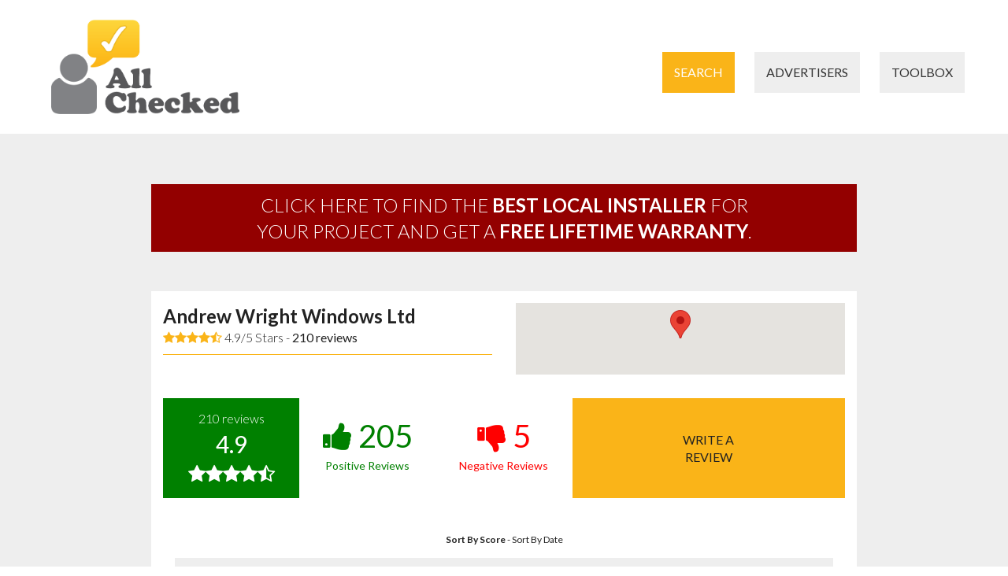

--- FILE ---
content_type: text/html; charset=UTF-8
request_url: https://allchecked.co.uk/reviews/Andrew_Wright_Windows_Ltd_South_Newmoor_Industrial_Estate_Irvine_Ayrshire/hmjYOjoETc.htm
body_size: 56750
content:
<!doctype html>
<html class="no-js" lang="en-GB" prefix="og: http://ogp.me/ns#">
    <head>
        <meta charset="utf-8">
        <meta http-equiv="x-ua-compatible" content="ie=edge">
        <title>Andrew Wright Windows Ltd 210 Reviews - powered by All Checked Ltd</title>
        <BASE href="https://allchecked.co.uk/">
        
        
		
<script type="application/ld+json">
{
  "@context": "http://schema.org/",
  "@type": "LocalBusiness",
  "@id": "https://allchecked.co.uk/reviews/north-ayrshire/andrew-wright-windows-ltd",
  "name": "Andrew Wright Windows Ltd",
        
  "address": {
    "@type": "PostalAddress",
    "addressLocality": "South Newmoor Industrial Estate, Irvine, Ayrshire",
    "addressRegion": "North Ayrshire",
    "postalCode": "KA11 4HP",
    "addressCountry": "UK"
  },
  "image": "https://allchecked.co.uk/img/facebook_logo.jpg",
  "telephone": "",
  "priceRange": "££",
  "geo": {
    "@type": "GeoCoordinates",
    "latitude": 55.611358,
    "longitude": -4.642814  },
  "aggregateRating": {
    "@type": "AggregateRating",
    "ratingValue": 4.9,
    "ratingCount": 210,
    "bestRating": 5
  },
  "review":[ {
    "@type": "Review",
    "url": "https://allchecked.co.uk/reviews/north-ayrshire/andrew-wright-windows-ltd/north-ayrshire-8",
    "author": {
      "@type": "Person",
      "name": " Gordon White"    },
    "publisher": {
      "@type": "Person",
      "name": "All Checked Ltd",
      "sameAs": "https://allchecked.co.uk"
    },
    "datePublished": "2024-04-17",
    "reviewBody": "I would like to thank both the men who fitted our replacement windows. They were super efficient and explained what they were doing and why. Stevie found what had been causing water when it rained . He showed us the remedy while fitting new windows. Great job boys",
    "inLanguage": "en",
    "reviewRating": {
      "@type": "Rating",
      "worstRating": 0,
      "bestRating": 5,
      "ratingValue": 5    } 
    }
    , {
    "@type": "Review",
    "url": "https://allchecked.co.uk/reviews/north-ayrshire/andrew-wright-windows-ltd/east-ayrshire-3",
    "author": {
      "@type": "Person",
      "name": " Alasdair Macqueen"    },
    "publisher": {
      "@type": "Person",
      "name": "All Checked Ltd",
      "sameAs": "https://allchecked.co.uk"
    },
    "datePublished": "2022-09-09",
    "reviewBody": "We bought windows and a composite door from Andrew Wrigfht 7 years ago.  The door has failed so they agreed to replace it under warrenty.  The fitter took 9 hours to remove the defective door and hang the new one, with the help of 2 of his collesgues for 2 hours in the afternoon.  The door was on and off at least 5 times resulting in a door that is fitted but nothing like in the same manner as the original.  The bottom hinge moves when the door is fully open, there are screws proud of the door facings and gaps in the trim that were not there in the original fitting.  The men on site have covered the walls surrounding the door with mucky hand prints and did not clean up the rubbish at their feet before they left.  We wrote to the office but to date have had no reply, fitted and forgotten, no customer service and the fitters do not seem to have any pride in their work.  Looking at other reviews it would seem if it goes OK then you are fine.  If you have any problems you are on your own.",
    "inLanguage": "en",
    "reviewRating": {
      "@type": "Rating",
      "worstRating": 0,
      "bestRating": 5,
      "ratingValue": 1    } 
    }
    , {
    "@type": "Review",
    "url": "https://allchecked.co.uk/reviews/north-ayrshire/andrew-wright-windows-ltd/north-ayrshire-7",
    "author": {
      "@type": "Person",
      "name": " Margaret mcneil"    },
    "publisher": {
      "@type": "Person",
      "name": "All Checked Ltd",
      "sameAs": "https://allchecked.co.uk"
    },
    "datePublished": "2021-04-27",
    "reviewBody": "Sales and office staff very helpful but fitting terrible. One window frame all messy as mastic rubbed in with dirty fingers but patio doors did not fit. Taking one set out and putting another in chipped away brick at one side (had to have monoblocks power hosed) and then built one side up with wood. Notre on window has gap. Solvent spilled on wooden floor and told by inspector drills to heels damaged his and had to replace with carpet some answer!  On his visit had was so annoyed about floor had not noticed dreadful workmanship but would never trust this company. Fitted October 2020  ",
    "inLanguage": "en",
    "reviewRating": {
      "@type": "Rating",
      "worstRating": 0,
      "bestRating": 5,
      "ratingValue": 1    } 
    }
    , {
    "@type": "Review",
    "url": "https://allchecked.co.uk/reviews/north-ayrshire/andrew-wright-windows-ltd/south-ayrshire-2",
    "author": {
      "@type": "Person",
      "name": " Michael Richards"    },
    "publisher": {
      "@type": "Person",
      "name": "All Checked Ltd",
      "sameAs": "https://allchecked.co.uk"
    },
    "datePublished": "2020-10-16",
    "reviewBody": "I am totally disgusted by the the treatment we recieved from this company when placing an order for a front door. We wanted a patterned glass panel above our door to match the one on the main door. The lady we spoke to said she would make enquiries and get back to us. Having not heard from this person for several days, we phoned several times leaving a message to contact us, which did not materialise. My partner phoned to enquire about the progress and was told they were very busy, with the employee called SARAH, being very abrupt in her manner. When my partner said she didn't appreciate being spoken to in such a way, this employee replied 'SEE YA LATER PAL'  and put the phone down on my partner. This is NOT the way you speak to a prospective customer, who has been left waiting for an enquiry for several days i'm afraid. I would advise customers to stay well clear of Andrew Wright. ",
    "inLanguage": "en",
    "reviewRating": {
      "@type": "Rating",
      "worstRating": 0,
      "bestRating": 5,
      "ratingValue": 1    } 
    }
    , {
    "@type": "Review",
    "url": "https://allchecked.co.uk/reviews/north-ayrshire/andrew-wright-windows-ltd/",
    "author": {
      "@type": "Person",
      "name": "MR J GEMMELL"    },
    "publisher": {
      "@type": "Person",
      "name": "All Checked Ltd",
      "sameAs": "https://allchecked.co.uk"
    },
    "datePublished": "2019-07-30",
    "reviewBody": "Very effective and efficient process From start to finish. ",
    "inLanguage": "en",
    "reviewRating": {
      "@type": "Rating",
      "worstRating": 0,
      "bestRating": 5,
      "ratingValue": 5    } 
    }
    , {
    "@type": "Review",
    "url": "https://allchecked.co.uk/reviews/north-ayrshire/andrew-wright-windows-ltd/",
    "author": {
      "@type": "Person",
      "name": "MRS J M  BEGBIE"    },
    "publisher": {
      "@type": "Person",
      "name": "All Checked Ltd",
      "sameAs": "https://allchecked.co.uk"
    },
    "datePublished": "2019-07-29",
    "reviewBody": "Everything was amazing, had them before to do do front windows had no hesitation in asking them back.  ",
    "inLanguage": "en",
    "reviewRating": {
      "@type": "Rating",
      "worstRating": 0,
      "bestRating": 5,
      "ratingValue": 5    } 
    }
    , {
    "@type": "Review",
    "url": "https://allchecked.co.uk/reviews/north-ayrshire/andrew-wright-windows-ltd/",
    "author": {
      "@type": "Person",
      "name": "MRS C WILLIAMSON"    },
    "publisher": {
      "@type": "Person",
      "name": "All Checked Ltd",
      "sameAs": "https://allchecked.co.uk"
    },
    "datePublished": "2019-07-17",
    "reviewBody": "Excellent service and would definitely use this company in the future if necessary and also recommend them highly. ",
    "inLanguage": "en",
    "reviewRating": {
      "@type": "Rating",
      "worstRating": 0,
      "bestRating": 5,
      "ratingValue": 5    } 
    }
    , {
    "@type": "Review",
    "url": "https://allchecked.co.uk/reviews/north-ayrshire/andrew-wright-windows-ltd/",
    "author": {
      "@type": "Person",
      "name": "MRS C ROBERTSON"    },
    "publisher": {
      "@type": "Person",
      "name": "All Checked Ltd",
      "sameAs": "https://allchecked.co.uk"
    },
    "datePublished": "2019-07-10",
    "reviewBody": "Very well done from start to finish fitters were polite and did an excellent job . ",
    "inLanguage": "en",
    "reviewRating": {
      "@type": "Rating",
      "worstRating": 0,
      "bestRating": 5,
      "ratingValue": 5    } 
    }
    , {
    "@type": "Review",
    "url": "https://allchecked.co.uk/reviews/north-ayrshire/andrew-wright-windows-ltd/",
    "author": {
      "@type": "Person",
      "name": "MRS M MURRAY"    },
    "publisher": {
      "@type": "Person",
      "name": "All Checked Ltd",
      "sameAs": "https://allchecked.co.uk"
    },
    "datePublished": "2019-07-08",
    "reviewBody": "Excellent sales representative, Brian Heddle, surveyor Smith, good office communication and brilliant work by installers Alan Brankin and Jason. Once again confused by the next two questions. I am happy to share the contents of this questionnaire with Andrew Wright Windows and Independent Network Members ",
    "inLanguage": "en",
    "reviewRating": {
      "@type": "Rating",
      "worstRating": 0,
      "bestRating": 5,
      "ratingValue": 5    } 
    }
    , {
    "@type": "Review",
    "url": "https://allchecked.co.uk/reviews/north-ayrshire/andrew-wright-windows-ltd/",
    "author": {
      "@type": "Person",
      "name": "MRS B RANKIN"    },
    "publisher": {
      "@type": "Person",
      "name": "All Checked Ltd",
      "sameAs": "https://allchecked.co.uk"
    },
    "datePublished": "2019-07-03",
    "reviewBody": "5 windows were installed and are of very good quality. There was a slight issue with one window sill but it was put right on their following visit.  ",
    "inLanguage": "en",
    "reviewRating": {
      "@type": "Rating",
      "worstRating": 0,
      "bestRating": 5,
      "ratingValue": 5    } 
    }
    , {
    "@type": "Review",
    "url": "https://allchecked.co.uk/reviews/north-ayrshire/andrew-wright-windows-ltd/",
    "author": {
      "@type": "Person",
      "name": "MR LORNE CAMPBELL"    },
    "publisher": {
      "@type": "Person",
      "name": "All Checked Ltd",
      "sameAs": "https://allchecked.co.uk"
    },
    "datePublished": "2019-07-01",
    "reviewBody": "Very happy with the overall experience getting our new bi-fold windows installed. ",
    "inLanguage": "en",
    "reviewRating": {
      "@type": "Rating",
      "worstRating": 0,
      "bestRating": 5,
      "ratingValue": 5    } 
    }
    , {
    "@type": "Review",
    "url": "https://allchecked.co.uk/reviews/north-ayrshire/andrew-wright-windows-ltd/",
    "author": {
      "@type": "Person",
      "name": "MR A LAZZARIN"    },
    "publisher": {
      "@type": "Person",
      "name": "All Checked Ltd",
      "sameAs": "https://allchecked.co.uk"
    },
    "datePublished": "2019-06-25",
    "reviewBody": "The fitters were efficient and tidy. We are very pleased with the front door in particular  ",
    "inLanguage": "en",
    "reviewRating": {
      "@type": "Rating",
      "worstRating": 0,
      "bestRating": 5,
      "ratingValue": 5    } 
    }
    , {
    "@type": "Review",
    "url": "https://allchecked.co.uk/reviews/north-ayrshire/andrew-wright-windows-ltd/",
    "author": {
      "@type": "Person",
      "name": "MR D MCKNAUGHT"    },
    "publisher": {
      "@type": "Person",
      "name": "All Checked Ltd",
      "sameAs": "https://allchecked.co.uk"
    },
    "datePublished": "2019-06-25",
    "reviewBody": "I would use Andrew Wright Windows again ",
    "inLanguage": "en",
    "reviewRating": {
      "@type": "Rating",
      "worstRating": 0,
      "bestRating": 5,
      "ratingValue": 5    } 
    }
    , {
    "@type": "Review",
    "url": "https://allchecked.co.uk/reviews/north-ayrshire/andrew-wright-windows-ltd/east-renfrewshire",
    "author": {
      "@type": "Person",
      "name": " Raymond Docherty"    },
    "publisher": {
      "@type": "Person",
      "name": "All Checked Ltd",
      "sameAs": "https://allchecked.co.uk"
    },
    "datePublished": "2019-06-15",
    "reviewBody": "The team sorted me me out super-quick when my patio doors (from a different company) stopped locking. The came out straight away to look at the issues and replaced my doors in double-quick time.",
    "inLanguage": "en",
    "reviewRating": {
      "@type": "Rating",
      "worstRating": 0,
      "bestRating": 5,
      "ratingValue": 5    } 
    }
    , {
    "@type": "Review",
    "url": "https://allchecked.co.uk/reviews/north-ayrshire/andrew-wright-windows-ltd/",
    "author": {
      "@type": "Person",
      "name": "MR & MRS F SMITH"    },
    "publisher": {
      "@type": "Person",
      "name": "All Checked Ltd",
      "sameAs": "https://allchecked.co.uk"
    },
    "datePublished": "2019-06-10",
    "reviewBody": "Very professional, friendly and very tidy.  Pleased with the job. ",
    "inLanguage": "en",
    "reviewRating": {
      "@type": "Rating",
      "worstRating": 0,
      "bestRating": 5,
      "ratingValue": 5    } 
    }
    , {
    "@type": "Review",
    "url": "https://allchecked.co.uk/reviews/north-ayrshire/andrew-wright-windows-ltd/",
    "author": {
      "@type": "Person",
      "name": "MR F HARKINS"    },
    "publisher": {
      "@type": "Person",
      "name": "All Checked Ltd",
      "sameAs": "https://allchecked.co.uk"
    },
    "datePublished": "2019-06-07",
    "reviewBody": "Informative installation giving myself choices as to how we want the insides of the windows and doors finished.  ",
    "inLanguage": "en",
    "reviewRating": {
      "@type": "Rating",
      "worstRating": 0,
      "bestRating": 5,
      "ratingValue": 5    } 
    }
    , {
    "@type": "Review",
    "url": "https://allchecked.co.uk/reviews/north-ayrshire/andrew-wright-windows-ltd/",
    "author": {
      "@type": "Person",
      "name": "MR R MCKELLAR"    },
    "publisher": {
      "@type": "Person",
      "name": "All Checked Ltd",
      "sameAs": "https://allchecked.co.uk"
    },
    "datePublished": "2019-06-06",
    "reviewBody": "Have been a customer of Andrew Wright Windows for many years   Always do a good job ",
    "inLanguage": "en",
    "reviewRating": {
      "@type": "Rating",
      "worstRating": 0,
      "bestRating": 5,
      "ratingValue": 5    } 
    }
    , {
    "@type": "Review",
    "url": "https://allchecked.co.uk/reviews/north-ayrshire/andrew-wright-windows-ltd/",
    "author": {
      "@type": "Person",
      "name": "MRS M PYE"    },
    "publisher": {
      "@type": "Person",
      "name": "All Checked Ltd",
      "sameAs": "https://allchecked.co.uk"
    },
    "datePublished": "2019-03-30",
    "reviewBody": "Fitters were courteous & efficient",
    "inLanguage": "en",
    "reviewRating": {
      "@type": "Rating",
      "worstRating": 0,
      "bestRating": 5,
      "ratingValue": 5    } 
    }
    , {
    "@type": "Review",
    "url": "https://allchecked.co.uk/reviews/north-ayrshire/andrew-wright-windows-ltd/east-ayrshire-1",
    "author": {
      "@type": "Person",
      "name": " Michelle Andrews"    },
    "publisher": {
      "@type": "Person",
      "name": "All Checked Ltd",
      "sameAs": "https://allchecked.co.uk"
    },
    "datePublished": "2019-03-25",
    "reviewBody": "Had small teething problem with my door.  Andrew right put it right in smart time.  Their customer service was excellent.  Fitter who sorted my problem was very professional.  A pleasure to deal with.  Thank you so much.",
    "inLanguage": "en",
    "reviewRating": {
      "@type": "Rating",
      "worstRating": 0,
      "bestRating": 5,
      "ratingValue": 5    } 
    }
    , {
    "@type": "Review",
    "url": "https://allchecked.co.uk/reviews/north-ayrshire/andrew-wright-windows-ltd/",
    "author": {
      "@type": "Person",
      "name": "MRS A NEILSON"    },
    "publisher": {
      "@type": "Person",
      "name": "All Checked Ltd",
      "sameAs": "https://allchecked.co.uk"
    },
    "datePublished": "2019-03-09",
    "reviewBody": "great service and quality, as usual, from Andrew Wright.",
    "inLanguage": "en",
    "reviewRating": {
      "@type": "Rating",
      "worstRating": 0,
      "bestRating": 5,
      "ratingValue": 5    } 
    }
    , {
    "@type": "Review",
    "url": "https://allchecked.co.uk/reviews/north-ayrshire/andrew-wright-windows-ltd/north-ayrshire-6",
    "author": {
      "@type": "Person",
      "name": " Morag Halley"    },
    "publisher": {
      "@type": "Person",
      "name": "All Checked Ltd",
      "sameAs": "https://allchecked.co.uk"
    },
    "datePublished": "2019-02-12",
    "reviewBody": "Quality of door supplied very poor. Tradesmen unable to hang door correctly and even if they had would not have corrected faults of rain bar being placed on door squint and glass within door being squint. Also when we put key in lock from outside it is so near frame in door that it scrapes it every time we put key in lock. We have contacted Trading Standards and are awaiting for a reply from Andrew Wright windows and doors by 6\/7\/18 at the latest although now looking like 17\/7\/18 as they are on holiday and think it is acceptable for us to be kept waiting for their reply to our complaints . However Trading Standards do not agree and say they have had ample time to reply and it is not our fault they cannot get their supplier to attend to look at the door promptly. However meantime we are left with a poor quality door despite asking for permission from Andrew Wright to have the door replaced with another one from any company as long as it is comparable with what we picked. But NO was the answer from their customer service .manager.  We will be held up for 6 weeks with works being carried out at our property due to their lack of urgency to help. VERY VERY DISAPPOINTED in the customer service so far as in the past they were a very good company to deal with however not so anymore. We are quite willing to have the door replaced and any sealant around frame being fixed. But  Andrew Wright want to wait for their expert first which would be fair enough if they were prompt about it but now they have taken off for a fortnight and we are left with a poor quality door. However Trading Standards did say it is  it not our fault they are on holiday and to just continue with legal proceedings as we did issue them with a letter stating we would give them two weeks to rectify the problems or replace. As yet neirher has happened. ",
    "inLanguage": "en",
    "reviewRating": {
      "@type": "Rating",
      "worstRating": 0,
      "bestRating": 5,
      "ratingValue": 1    } 
    }
    , {
    "@type": "Review",
    "url": "https://allchecked.co.uk/reviews/north-ayrshire/andrew-wright-windows-ltd/",
    "author": {
      "@type": "Person",
      "name": "MRS J A STEWART"    },
    "publisher": {
      "@type": "Person",
      "name": "All Checked Ltd",
      "sameAs": "https://allchecked.co.uk"
    },
    "datePublished": "2018-12-10",
    "reviewBody": "Pleased with the work and courtesy of fitters.",
    "inLanguage": "en",
    "reviewRating": {
      "@type": "Rating",
      "worstRating": 0,
      "bestRating": 5,
      "ratingValue": 5    } 
    }
    , {
    "@type": "Review",
    "url": "https://allchecked.co.uk/reviews/north-ayrshire/andrew-wright-windows-ltd/",
    "author": {
      "@type": "Person",
      "name": "MR A NEILLIE"    },
    "publisher": {
      "@type": "Person",
      "name": "All Checked Ltd",
      "sameAs": "https://allchecked.co.uk"
    },
    "datePublished": "2018-12-09",
    "reviewBody": "Excellent company to deal with, professional friendly and efficient would not hesitate to recommend them to anyone. ",
    "inLanguage": "en",
    "reviewRating": {
      "@type": "Rating",
      "worstRating": 0,
      "bestRating": 5,
      "ratingValue": 5    } 
    }
    , {
    "@type": "Review",
    "url": "https://allchecked.co.uk/reviews/north-ayrshire/andrew-wright-windows-ltd/",
    "author": {
      "@type": "Person",
      "name": "MRS J CORRANCE"    },
    "publisher": {
      "@type": "Person",
      "name": "All Checked Ltd",
      "sameAs": "https://allchecked.co.uk"
    },
    "datePublished": "2018-12-02",
    "reviewBody": "excellent service proffesional polite staff job well done ",
    "inLanguage": "en",
    "reviewRating": {
      "@type": "Rating",
      "worstRating": 0,
      "bestRating": 5,
      "ratingValue": 5    } 
    }
    , {
    "@type": "Review",
    "url": "https://allchecked.co.uk/reviews/north-ayrshire/andrew-wright-windows-ltd/",
    "author": {
      "@type": "Person",
      "name": "MRS C KERR"    },
    "publisher": {
      "@type": "Person",
      "name": "All Checked Ltd",
      "sameAs": "https://allchecked.co.uk"
    },
    "datePublished": "2018-12-01",
    "reviewBody": "Absolutely love my new windows they are exactly what I ordered very happy with them and the installation and customer service ",
    "inLanguage": "en",
    "reviewRating": {
      "@type": "Rating",
      "worstRating": 0,
      "bestRating": 5,
      "ratingValue": 5    } 
    }
    , {
    "@type": "Review",
    "url": "https://allchecked.co.uk/reviews/north-ayrshire/andrew-wright-windows-ltd/",
    "author": {
      "@type": "Person",
      "name": "MRS T HOWE"    },
    "publisher": {
      "@type": "Person",
      "name": "All Checked Ltd",
      "sameAs": "https://allchecked.co.uk"
    },
    "datePublished": "2018-12-01",
    "reviewBody": "Excellent fast and efficient very helpful and attentive to requests and questions.",
    "inLanguage": "en",
    "reviewRating": {
      "@type": "Rating",
      "worstRating": 0,
      "bestRating": 5,
      "ratingValue": 5    } 
    }
    , {
    "@type": "Review",
    "url": "https://allchecked.co.uk/reviews/north-ayrshire/andrew-wright-windows-ltd/",
    "author": {
      "@type": "Person",
      "name": "MR THOMAS WILSON"    },
    "publisher": {
      "@type": "Person",
      "name": "All Checked Ltd",
      "sameAs": "https://allchecked.co.uk"
    },
    "datePublished": "2018-11-26",
    "reviewBody": "Very competent and professional installers who treated our house with respect and tidied up behind them.",
    "inLanguage": "en",
    "reviewRating": {
      "@type": "Rating",
      "worstRating": 0,
      "bestRating": 5,
      "ratingValue": 5    } 
    }
    , {
    "@type": "Review",
    "url": "https://allchecked.co.uk/reviews/north-ayrshire/andrew-wright-windows-ltd/",
    "author": {
      "@type": "Person",
      "name": "MRS A ROBERTS"    },
    "publisher": {
      "@type": "Person",
      "name": "All Checked Ltd",
      "sameAs": "https://allchecked.co.uk"
    },
    "datePublished": "2018-11-24",
    "reviewBody": "Delighted with new windows.   The installers were very professional, informative and tidied up as they went.  No mess was left and they cleared the site.  They also took me through how to open and close the windows so that I was able to do so on my own.  Very pleased all round. Would have no hesitation in recommending Andrew Wright Windows.",
    "inLanguage": "en",
    "reviewRating": {
      "@type": "Rating",
      "worstRating": 0,
      "bestRating": 5,
      "ratingValue": 5    } 
    }
    , {
    "@type": "Review",
    "url": "https://allchecked.co.uk/reviews/north-ayrshire/andrew-wright-windows-ltd/",
    "author": {
      "@type": "Person",
      "name": "MRS H MCLAREN"    },
    "publisher": {
      "@type": "Person",
      "name": "All Checked Ltd",
      "sameAs": "https://allchecked.co.uk"
    },
    "datePublished": "2018-11-22",
    "reviewBody": "I would recommend Andrew Wright windows to anyone. Great quality windows at affordable prices and professional staff from start to finish.",
    "inLanguage": "en",
    "reviewRating": {
      "@type": "Rating",
      "worstRating": 0,
      "bestRating": 5,
      "ratingValue": 5    } 
    }
    , {
    "@type": "Review",
    "url": "https://allchecked.co.uk/reviews/north-ayrshire/andrew-wright-windows-ltd/",
    "author": {
      "@type": "Person",
      "name": "MRS H REID"    },
    "publisher": {
      "@type": "Person",
      "name": "All Checked Ltd",
      "sameAs": "https://allchecked.co.uk"
    },
    "datePublished": "2018-11-11",
    "reviewBody": "After cassette in door repalced twice we are now satisfied with the door.",
    "inLanguage": "en",
    "reviewRating": {
      "@type": "Rating",
      "worstRating": 0,
      "bestRating": 5,
      "ratingValue": 5    } 
    }
    , {
    "@type": "Review",
    "url": "https://allchecked.co.uk/reviews/north-ayrshire/andrew-wright-windows-ltd/",
    "author": {
      "@type": "Person",
      "name": "DR W RUSSELL"    },
    "publisher": {
      "@type": "Person",
      "name": "All Checked Ltd",
      "sameAs": "https://allchecked.co.uk"
    },
    "datePublished": "2018-11-06",
    "reviewBody": "There were initial issues with the incorrect sizing and colour of some windows but this was corrected and completed quite quickly and all issues fully resolved thereafter leaving a really nice job in the end.",
    "inLanguage": "en",
    "reviewRating": {
      "@type": "Rating",
      "worstRating": 0,
      "bestRating": 5,
      "ratingValue": 5    } 
    }
    , {
    "@type": "Review",
    "url": "https://allchecked.co.uk/reviews/north-ayrshire/andrew-wright-windows-ltd/",
    "author": {
      "@type": "Person",
      "name": "MRS K SHARPE"    },
    "publisher": {
      "@type": "Person",
      "name": "All Checked Ltd",
      "sameAs": "https://allchecked.co.uk"
    },
    "datePublished": "2018-11-05",
    "reviewBody": "The fitters forgot the handles but were polite and efficient and the correct handles were fitted 2 days later",
    "inLanguage": "en",
    "reviewRating": {
      "@type": "Rating",
      "worstRating": 0,
      "bestRating": 5,
      "ratingValue": 5    } 
    }
    , {
    "@type": "Review",
    "url": "https://allchecked.co.uk/reviews/north-ayrshire/andrew-wright-windows-ltd/",
    "author": {
      "@type": "Person",
      "name": "MR H POTTS"    },
    "publisher": {
      "@type": "Person",
      "name": "All Checked Ltd",
      "sameAs": "https://allchecked.co.uk"
    },
    "datePublished": "2018-10-30",
    "reviewBody": "We have used Andrew Wright before and have always had efficient courteous service",
    "inLanguage": "en",
    "reviewRating": {
      "@type": "Rating",
      "worstRating": 0,
      "bestRating": 5,
      "ratingValue": 5    } 
    }
    , {
    "@type": "Review",
    "url": "https://allchecked.co.uk/reviews/north-ayrshire/andrew-wright-windows-ltd/",
    "author": {
      "@type": "Person",
      "name": "MR S DREW"    },
    "publisher": {
      "@type": "Person",
      "name": "All Checked Ltd",
      "sameAs": "https://allchecked.co.uk"
    },
    "datePublished": "2018-10-30",
    "reviewBody": "Careful and professional installation completed to our satisfaction",
    "inLanguage": "en",
    "reviewRating": {
      "@type": "Rating",
      "worstRating": 0,
      "bestRating": 5,
      "ratingValue": 5    } 
    }
    , {
    "@type": "Review",
    "url": "https://allchecked.co.uk/reviews/north-ayrshire/andrew-wright-windows-ltd/",
    "author": {
      "@type": "Person",
      "name": "MRS C MILLAR"    },
    "publisher": {
      "@type": "Person",
      "name": "All Checked Ltd",
      "sameAs": "https://allchecked.co.uk"
    },
    "datePublished": "2018-10-30",
    "reviewBody": "The fitters were extremely courteous & efficient. Kirsty Hollas from A Wright sales team helpful in sourcing brown hinges to replace silver ones. Everyone professional & efficient. Doors Lovely",
    "inLanguage": "en",
    "reviewRating": {
      "@type": "Rating",
      "worstRating": 0,
      "bestRating": 5,
      "ratingValue": 5    } 
    }
    , {
    "@type": "Review",
    "url": "https://allchecked.co.uk/reviews/north-ayrshire/andrew-wright-windows-ltd/",
    "author": {
      "@type": "Person",
      "name": "MR C IDE"    },
    "publisher": {
      "@type": "Person",
      "name": "All Checked Ltd",
      "sameAs": "https://allchecked.co.uk"
    },
    "datePublished": "2018-10-29",
    "reviewBody": "Andrew Wright Windows have done some good work for me in the past, so they were my first choice. They have not let me down ",
    "inLanguage": "en",
    "reviewRating": {
      "@type": "Rating",
      "worstRating": 0,
      "bestRating": 5,
      "ratingValue": 5    } 
    }
    , {
    "@type": "Review",
    "url": "https://allchecked.co.uk/reviews/north-ayrshire/andrew-wright-windows-ltd/",
    "author": {
      "@type": "Person",
      "name": "MR A HARROP"    },
    "publisher": {
      "@type": "Person",
      "name": "All Checked Ltd",
      "sameAs": "https://allchecked.co.uk"
    },
    "datePublished": "2018-10-27",
    "reviewBody": "Used Andrew Wright before at a previous address and was very satisfied, this is why we used the company again and wouldn\u2019t hesitate to use again or recommend to friends or family.",
    "inLanguage": "en",
    "reviewRating": {
      "@type": "Rating",
      "worstRating": 0,
      "bestRating": 5,
      "ratingValue": 5    } 
    }
    , {
    "@type": "Review",
    "url": "https://allchecked.co.uk/reviews/north-ayrshire/andrew-wright-windows-ltd/",
    "author": {
      "@type": "Person",
      "name": "MR G GORMAN"    },
    "publisher": {
      "@type": "Person",
      "name": "All Checked Ltd",
      "sameAs": "https://allchecked.co.uk"
    },
    "datePublished": "2018-10-26",
    "reviewBody": "The company was very quick to respond and correct minor faults.",
    "inLanguage": "en",
    "reviewRating": {
      "@type": "Rating",
      "worstRating": 0,
      "bestRating": 5,
      "ratingValue": 5    } 
    }
    , {
    "@type": "Review",
    "url": "https://allchecked.co.uk/reviews/north-ayrshire/andrew-wright-windows-ltd/",
    "author": {
      "@type": "Person",
      "name": "MRS E HALL"    },
    "publisher": {
      "@type": "Person",
      "name": "All Checked Ltd",
      "sameAs": "https://allchecked.co.uk"
    },
    "datePublished": "2018-10-22",
    "reviewBody": "The installers were efficient, professional and friendly.  The work was completed on time and our house left in an immaculate condition. ",
    "inLanguage": "en",
    "reviewRating": {
      "@type": "Rating",
      "worstRating": 0,
      "bestRating": 5,
      "ratingValue": 5    } 
    }
    , {
    "@type": "Review",
    "url": "https://allchecked.co.uk/reviews/north-ayrshire/andrew-wright-windows-ltd/",
    "author": {
      "@type": "Person",
      "name": "MRS E MCCORMACK"    },
    "publisher": {
      "@type": "Person",
      "name": "All Checked Ltd",
      "sameAs": "https://allchecked.co.uk"
    },
    "datePublished": "2018-10-22",
    "reviewBody": "I was very impressed with the way the job was done and also by the fact that someone from the company checked the work half way through and also when it was completed. I can highly recommend this company  ",
    "inLanguage": "en",
    "reviewRating": {
      "@type": "Rating",
      "worstRating": 0,
      "bestRating": 5,
      "ratingValue": 5    } 
    }
    , {
    "@type": "Review",
    "url": "https://allchecked.co.uk/reviews/north-ayrshire/andrew-wright-windows-ltd/",
    "author": {
      "@type": "Person",
      "name": "MR W CRANGLE"    },
    "publisher": {
      "@type": "Person",
      "name": "All Checked Ltd",
      "sameAs": "https://allchecked.co.uk"
    },
    "datePublished": "2018-10-14",
    "reviewBody": "PREVIOUS EXPERIENCE USING ANDREW WRIGHT AND TOTALLY HAPPY WITH THIS COMPANY",
    "inLanguage": "en",
    "reviewRating": {
      "@type": "Rating",
      "worstRating": 0,
      "bestRating": 5,
      "ratingValue": 5    } 
    }
    , {
    "@type": "Review",
    "url": "https://allchecked.co.uk/reviews/north-ayrshire/andrew-wright-windows-ltd/",
    "author": {
      "@type": "Person",
      "name": "MR H KELLY"    },
    "publisher": {
      "@type": "Person",
      "name": "All Checked Ltd",
      "sameAs": "https://allchecked.co.uk"
    },
    "datePublished": "2018-10-12",
    "reviewBody": "Arrived on time and workmen were very polite and helpful.",
    "inLanguage": "en",
    "reviewRating": {
      "@type": "Rating",
      "worstRating": 0,
      "bestRating": 5,
      "ratingValue": 5    } 
    }
    , {
    "@type": "Review",
    "url": "https://allchecked.co.uk/reviews/north-ayrshire/andrew-wright-windows-ltd/",
    "author": {
      "@type": "Person",
      "name": "MRS J WILSON"    },
    "publisher": {
      "@type": "Person",
      "name": "All Checked Ltd",
      "sameAs": "https://allchecked.co.uk"
    },
    "datePublished": "2018-10-12",
    "reviewBody": "Fitters worked hard all day, very polite and helpful, as was Craig and Kirsty the secretary phoning regularly. Will recommend to my friends any time!",
    "inLanguage": "en",
    "reviewRating": {
      "@type": "Rating",
      "worstRating": 0,
      "bestRating": 5,
      "ratingValue": 5    } 
    }
    , {
    "@type": "Review",
    "url": "https://allchecked.co.uk/reviews/north-ayrshire/andrew-wright-windows-ltd/",
    "author": {
      "@type": "Person",
      "name": "MR G CASHMORE"    },
    "publisher": {
      "@type": "Person",
      "name": "All Checked Ltd",
      "sameAs": "https://allchecked.co.uk"
    },
    "datePublished": "2018-10-07",
    "reviewBody": "From planning to installation we would recommend Andrew Wright Windows to friends, Excellent service",
    "inLanguage": "en",
    "reviewRating": {
      "@type": "Rating",
      "worstRating": 0,
      "bestRating": 5,
      "ratingValue": 5    } 
    }
    , {
    "@type": "Review",
    "url": "https://allchecked.co.uk/reviews/north-ayrshire/andrew-wright-windows-ltd/",
    "author": {
      "@type": "Person",
      "name": "MR J GARVEN"    },
    "publisher": {
      "@type": "Person",
      "name": "All Checked Ltd",
      "sameAs": "https://allchecked.co.uk"
    },
    "datePublished": "2018-10-05",
    "reviewBody": "Job carried out efficiently and we were impressed with the no frills sales approach",
    "inLanguage": "en",
    "reviewRating": {
      "@type": "Rating",
      "worstRating": 0,
      "bestRating": 5,
      "ratingValue": 5    } 
    }
    , {
    "@type": "Review",
    "url": "https://allchecked.co.uk/reviews/north-ayrshire/andrew-wright-windows-ltd/",
    "author": {
      "@type": "Person",
      "name": "MR R MOFFAT"    },
    "publisher": {
      "@type": "Person",
      "name": "All Checked Ltd",
      "sameAs": "https://allchecked.co.uk"
    },
    "datePublished": "2018-10-05",
    "reviewBody": "EXCELLENT JOB CARRIED OUT IN A PROFESSIONAL MANNER",
    "inLanguage": "en",
    "reviewRating": {
      "@type": "Rating",
      "worstRating": 0,
      "bestRating": 5,
      "ratingValue": 5    } 
    }
    , {
    "@type": "Review",
    "url": "https://allchecked.co.uk/reviews/north-ayrshire/andrew-wright-windows-ltd/",
    "author": {
      "@type": "Person",
      "name": "MR H POTTS"    },
    "publisher": {
      "@type": "Person",
      "name": "All Checked Ltd",
      "sameAs": "https://allchecked.co.uk"
    },
    "datePublished": "2018-10-02",
    "reviewBody": "We are using Andrew Wright again for another job. We have previously been happy with them.",
    "inLanguage": "en",
    "reviewRating": {
      "@type": "Rating",
      "worstRating": 0,
      "bestRating": 5,
      "ratingValue": 5    } 
    }
    , {
    "@type": "Review",
    "url": "https://allchecked.co.uk/reviews/north-ayrshire/andrew-wright-windows-ltd/",
    "author": {
      "@type": "Person",
      "name": "MRS A DOBBINS"    },
    "publisher": {
      "@type": "Person",
      "name": "All Checked Ltd",
      "sameAs": "https://allchecked.co.uk"
    },
    "datePublished": "2018-10-02",
    "reviewBody": "Good Service. One small specification was wrong but it was sorted the next day. ",
    "inLanguage": "en",
    "reviewRating": {
      "@type": "Rating",
      "worstRating": 0,
      "bestRating": 5,
      "ratingValue": 5    } 
    }
    , {
    "@type": "Review",
    "url": "https://allchecked.co.uk/reviews/north-ayrshire/andrew-wright-windows-ltd/",
    "author": {
      "@type": "Person",
      "name": "MRS P CAMPBELL"    },
    "publisher": {
      "@type": "Person",
      "name": "All Checked Ltd",
      "sameAs": "https://allchecked.co.uk"
    },
    "datePublished": "2018-10-02",
    "reviewBody": "Everything was good, the fitters were very good and plesant even though the weather was bad ",
    "inLanguage": "en",
    "reviewRating": {
      "@type": "Rating",
      "worstRating": 0,
      "bestRating": 5,
      "ratingValue": 5    } 
    }
    , {
    "@type": "Review",
    "url": "https://allchecked.co.uk/reviews/north-ayrshire/andrew-wright-windows-ltd/",
    "author": {
      "@type": "Person",
      "name": "MR G CARSON"    },
    "publisher": {
      "@type": "Person",
      "name": "All Checked Ltd",
      "sameAs": "https://allchecked.co.uk"
    },
    "datePublished": "2018-09-24",
    "reviewBody": "We are happy with over 3 new windows",
    "inLanguage": "en",
    "reviewRating": {
      "@type": "Rating",
      "worstRating": 0,
      "bestRating": 5,
      "ratingValue": 5    } 
    }
    ]  
  
}
</script>        
        <meta property="og:type" content="website" />
        <meta name="description" content="Latest review  Gordon White on 17th April 2024: I would like to thank both the men who fitted our replacement windows. They were super efficient and explained...">
        <meta name="viewport" content="width=device-width, initial-scale=1">
		<meta name="have-i-been-pwned-verification" value="edb678f79c372c42e77b5e9a99d30452">

        <meta property="fb:app_id" content="220151311751493" />
<meta property="og:url" content="https://allchecked.co.uk/reviews/north-ayrshire/andrew-wright-windows-ltd" />
<meta property="og:type" content="article" />
<meta property="og:title" content="Andrew Wright Windows Ltd 210 Reviews - powered by All Checked Ltd" />
<meta property="og:description" content="Latest review  Gordon White on 17th April 2024: I would like to thank both the men who fitted our replacement windows. They were super efficient and explained..." />
<meta property="og:image" content="https://allchecked.co.uk/img/facebook_logo.jpg" />
        <link rel="apple-touch-icon" href="apple-touch-icon.png">
        <link href='https://fonts.googleapis.com/css?family=Lato:100,200,400,700,300,300i' rel='stylesheet' type='text/css'>
        <!-- Place favicon.ico in the root directory -->
        <script src="https://use.fontawesome.com/e631b8e7b2.js"></script>
		<link rel="canonical" href="https://allchecked.co.uk/reviews/north-ayrshire/andrew-wright-windows-ltd" />        <link rel="stylesheet" href="/css/normalize.css">
        <link rel="stylesheet" href="/css/main2.css">
       
        <link rel="stylesheet" type="text/css" href="/css/tablet2.css" media="screen  and (min-width: 768px)" />
        <link rel="stylesheet" type="text/css" href="/css/smalldesktop2.css" media="screen  and (min-width: 992px)" />
        <link rel="stylesheet" type="text/css" href="/css/desktop2.css" media="screen  and (min-width: 1200px)" />
        <link rel="stylesheet" href="/css/reviews-atw.css">
        <link rel="stylesheet" href="/css/aclogin.css">
        
        <script src="/js/vendor/modernizr-2.8.3.min.js"></script>
        <script src="https://maps.googleapis.com/maps/api/js?key=AIzaSyCEvFyrAAwUFktdHU67uJs0Bf9lrf_vsYo"></script>
         <style>
	      
	         
	         </style>
			     </head>
    <body>
        <!--[if lt IE 8]>
            <p class="browserupgrade">You are using an <strong>outdated</strong> browser. Please <a href="http://browsehappy.com/">upgrade your browser</a> to improve your experience.</p>
        <![endif]-->
<div id="fb-root"></div>
<script>(function(d, s, id) {
  var js, fjs = d.getElementsByTagName(s)[0];
  if (d.getElementById(id)) return;
  js = d.createElement(s); js.id = id;
  js.src = "//connect.facebook.net/en_GB/sdk.js#xfbml=1&version=v2.8&appId=220151311751493";
  fjs.parentNode.insertBefore(js, fjs);
}(document, 'script', 'facebook-jssdk'));</script>
        <!-- Add your site or application content here -->
        <div class="lighter" id="lighter"></div>
        <div class="header">
	        <a href="/"><img src="/img/menu_logo.png" class="logo "></a>

	        <div class="debug"> Display: 
		        <div class="phone-only">Phone</div>
		        <div class="tablet-only">Tablet</div>
				<div class="sdesk-only">Small Desktop</div>
				<div class="desk-only">Large Desktop</div>
		        
	        </div>
	        <a href="Javascript:togglemenu();" class="menu-trigger"><i class="fa fa-bars" aria-hidden="true"></i></a>
	        <div class="clearfix phone-only"></div>
			<ul class="menu">
				
				<li style="display: none;"><a href="https://claimadiscount.co.uk/_aclogin.php" style="">Login</a></li>									<!-- <li style="background: #fab418;"><a href="https://claimadiscount.co.uk/" style="color: white !important;">Claim</a></li> -->
								<li style="background: #fab418; "><a href="/search/" style="color: white !important;">Search</a></li>
				
				<!-- <li style="background: #fab418; "><a href="https://account.allchecked.co.uk/sign-in" style="color: white !important;">Account</a></li> -->
				<!-- <li><a href="/offers">Offers</a></li> -->
				
				<li><a href="/advertisers">Advertisers</a></li>
				<!-- <li><a href="https://extrawarranty.co.uk" target="_blank">Warranty</a></li> -->
				
								<li><a href="https://toolbox.allchecked.co.uk" target="_blank">Toolbox</a></li>
								
       		</ul>
       		<div class="clearfix phone-only"></div>
       		
	   		<div class="tagcontain"><div class="tagline"></div></div>
        </div>
        
        <div class="body">
	
			<input type="hidden" id="isGenerator" value="no">
			<script>
	
			
					var recommended = false;
			
				
	</script>
	<div class="profile">
	<div class="profile-header" ></div>
	<div class="profile-body">
	
		
			<a href="https://bestlocalinstaller.co.uk/">
		<div style="background: #930000; color: white; padding: 10px; text-align: center; font-size: 24px; font-weight: 300; margin-bottom: 50px;">
			CLICK HERE TO FIND THE <b>BEST LOCAL INSTALLER</b> FOR <br>
			YOUR PROJECT AND GET A <b>FREE LIFETIME WARRANTY</b>.
		</div>
		</a>
							 <div class="hrow" style="background: white; box-sizing: border-box; border: 2px solid #2f7174; margin-bottom: 0px; position: relative; top: -30px; display: none;">
			
			<div class="hrow-half"><center><img src="https://lifetimewarranty.uk/img/EL.png" style="max-width: 80%; margin-top: 0px; border: 15px solid white;"></center></div>
			<div class="hrow-half">
			<p style="font-size: 24px;"><BR>Find out how to get a<BR>
				<B>Free Lifetime Warranty</B><BR>
				on any home improvement project <BR> 
				undertaken by any contractor.<BR></p>
			
			</div>
		<div class="clearfix"></div>	
		<a href="https://lifetimewarranty.uk/" class="nrecbut" target="_blank"  style="background: #2f7174 !important; color: white; display: block; text-align: center; padding: 10px; margin-top: 0px;"><b style="font-weight: 700; text-transform: uppercase;">Click here to find out more.</b></a>
		</div>

				<div class="profile-info">
		
		<div class="profile-info-half">
		<h1 class="company-name"><a href="https://allchecked.co.uk/reviews/north-ayrshire/andrew-wright-windows-ltd">Andrew Wright Windows Ltd</a></h1>
		
		<h2><i class="fa fa-star"></i><i class="fa fa-star"></i><i class="fa fa-star"></i><i class="fa fa-star"></i><i class="fa fa-star-half-o"></i> 4.9/5 Stars - <span class="ag-reviews-count"><span>210</span> reviews</span>
  
  	  </h2>
	  
		<span class="company-location">
		</span>
		
							
				
				</div>
		<div class="profile-info-half profile-map-container">
			<div class="profile-map" id="profile-map"></div>
		</div>
		<div class="clearfix"></div>
	</div>
	
		
	<meta this is a debug meta tag - 210 -205  -5  -97.619047619048 ></meta>	<script>
		function moreproj(){
			alert("To prove their credentials businesses may register their work for independent inspection as and when required.");
		}
		</script>
			<div class="new-stat-row">
		<div class="new-stat-cell mobile-hide-cell">
			<a href="https://allchecked.co.uk/reviews/north-ayrshire/andrew-wright-windows-ltd">
			<div class="reviews-totals" style="width: 100%; background: green;">
				<div class="reviews-total-reviews">
					<span >210</span> reviews
				</div>
				<div class="reviews-total-star-num">
					4.9				</div>
				<div class="reviews-total-stars">
					<i class="fa fa-star"></i><i class="fa fa-star"></i><i class="fa fa-star"></i><i class="fa fa-star"></i><i class="fa fa-star-half-o"></i>				</div>
			</div></a>
		</div>
		<div class="new-stat-cell icon-cell" style="color: green;">
			<i class="fa fa-thumbs-up" aria-hidden="true"></i> 205			<span>Positive Reviews</span>
		</div>
		<div class="new-stat-cell icon-cell" style="color: red;">
			<i class="fa fa-thumbs-down" aria-hidden="true"></i> 5			<span>Negative Reviews</span>
		</div>
				<div class="new-stat-cell double-cell mobile-full-cell">
						<button class="review-button" onclick="show_write();" style="width: 100%; margin: 0px;">Write a<br>review</button>
						
		</div>
	<div class="clearfix"></div>
	</div>
	
		
			<!-- <div style="margin-top: 15px; background: #fab418; margin-bottom: 0px; padding: 10px; text-align: center; font-size: 12px;">Enquire</div> -->
		
		<div class="MRmodalcont" id="modalCONT">
			<div class="MRmodal">
				<div class="MRmodalheader">
					Enquire <a href="Javascript:MRclose();"><i class="fa fa-times" aria-hidden="true"></i></a>
				</div>
				<div class="MRmodalbody">
					
					<div id="MRend" class="MRstep">
						<form id="MRform">
						<p>Please enter your details and<BR>we’ll get in touch ASAP.</p>
						<label><span>Name:</span><input type="text" name="MRname" id="MRname"></label>
						<label><span>Address:</span><input type="text" name="MRadd" id="MRadd"></label>
						<label><span>Postcode:</span><input type="text" name="MRpc" id="MRpc" style="width: 20%;"></label>
						<label><span>Tel:</span><input type="text" name="MRtel" id="MRtel" style="width: 40%;"></label>
						<label><span>Email:</span><input type="text" name="MRemail" id="MRemail" style=""></label>
						</form>
						<BR>
						<button class="MRbut" type="button" onclick="MRsubmit();" id="MRsub">SUBMIT</button>
					</div>
					
				</div>
				
			</div>
		</div>
		<style>
			
		.MRmodalcont{
			display: none;
			position: absolute;
			top: 0px;
			left: 0px;
			height: 100vh;
			width: 100vw;
			background: rgba(255,255,255,0.7);
		}
		
		.MRmodal{
			max-width: 450px;
			background: white;
			

			margin: auto auto;
			margin-top: 25vh;
			border: 2px solid #fab418;
			box-shadow: 0 8px 6px -6px black;
			padding-bottom: 25px;
		}
		
		.MRmodalheader{
			padding: 10px;
			background: #fab418;
			color: black;
			text-transform: uppercase;
			
		}
		#tagcloud{
			display: none;
		}
		
		.MRmodalheader a{
			float: right;
			}
		.MRstep{
			text-align: center;
			padding: 10px;
		}
		
		.MRbut{
			padding: 10px;
			background: #fab418;
			color: white;
			border: 0px;
			width: 33.33%;
		}
		.MRbutno{
			background: #ccc;
			color: black;
			}
			#MRstep2,#MRend,#MRsorry,#MRthanks{
				//display:none;
			}
			
			.MRstep label{
				display: block;
				margin-bottom: 10px;
				text-align: left;
			}
			.MRstep span{
				display: inline-block;
				width: 30%;
				text-align: right;
				padding-right: 10px;
				font-weight: 100;
			}
			
			.MRstep input{
				display: inline-block;
				width: 50%;
				text-align: left;
				border: 0px;
				border-bottom: 1px solid black;
				outline: none;
				
			}
			.MRerror{
				border-bottom: 1px solid red !important;
			}
			
			
			
		</style>
		<script>
			
			function MRsubmit(){
				errors = false;
				
				if($("#MRname").val()==""){
					$("#MRname").addClass("MRerror");
					errors = true;
				}else{
					$("#MRname").removeClass("MRerror");
				}
				
				if($("#MRadd").val()==""){
					$("#MRadd").addClass("MRerror");
					errors = true;
				}else{
					$("#MRadd").removeClass("MRerror");
				}
				
				if($("#MRpc").val()==""){
					$("#MRpc").addClass("MRerror");
					errors = true;
				}else{
					$("#MRpc").removeClass("MRerror");
				}
				
				if($("#MRtel").val()==""){
					$("#MRtel").addClass("MRerror");
					errors = true;
				}else{
					$("#MRtel").removeClass("MRerror");
				}
				
				if($("#MRemail").val()==""){
					$("#MRemail").addClass("MRerror");
					errors = true;
				}else{
					$("#MRemail").removeClass("MRerror");
				}
				
				if($("#MRcont").val()==""){
					$("#MRcont").addClass("MRerror");
					errors = true;
				}else{
					$("#MRcont").removeClass("MRerror");
				}
				
				if($("#MRorderval").val()==""){
					$("#MRorderval").addClass("MRerror");
					errors = true;
				}else{
					$("#MRorderval").removeClass("MRerror");
				}
				
				if(!errors){
					$("#MRsub").html("Submitting...");
					$.post("https://allcheckedtools.co.uk/lib/plugs/external-lead-input.php",{cid: '', sid: 'mzjeei6c2zdtrks97n39ax4b2ke9kqqgst16umnwp1gni',title:'n/a',firstname: $("#MRname").val(), surname: '.', telephone: $("#MRtel").val(), email: $("#MRemail").val(), postcode: $("#MRpc").val(), housenum: $("#MRadd").val(), description: 'Enquiry from AllChecked.co.uk'}, function(data){
						console.log(data);
						data = $.parseJSON(data);
						console.log(data);
						if(data.isvalid){
						//$("#MRend").css("display","none");
						//$("#MRthanks").css("display","block");
						$("#MRend").html('<p>Thank you, we\'ll be in touch shortly.');
						}else{
							alert(data.errors.join("\n"));
						}
					});
					
				}
				

				
				
			}
			
			function MRmodal(){
				$(window).scrollTop(0);
				$("#modalCONT").css("display","block");
			}
			
			function MRclose(){
				$("#modalCONT").css("display","none");
			}
			
			function MRstep2(){
				$("#MRstep1").css("display","none");
				$("#MRstep2").css("display","block");
			}
			
			function MRend(){
				$("#MRstep1").css("display","none");
				$("#MRstep2").css("display","none");
				$("#MRend").css("display","block");
			}
			
			function MRsorry(){
				$("#MRstep1").css("display","none");
				$("#MRstep2").css("display","none");
				$("#MRsorry").css("display","block");
			}
			
		</script>
			
	<div class="reviews-atw-form"  id="reviews-atw-form">
			<form id="report-form-atw">
				<h2>Tell us about a review for <b>Andrew Wright Windows Ltd</b></h2>
				<div class="write-review" id="write-atw-body">
				<div class="write-section write-email">
			<label>URL/Site name</label>
			<input type="text" name="siteurl" id="report-atw-siteurl">
		</div>
				<div class="write-section write-name">
			<label>Reviewer</label>
			
					<input type="text" name="name" id="atw-reporter-name">
		</div>
		
		<div class="write-section write-report">
			<label>Review is</label>
			<select name="atw-review-type" id="atw-review-type" onchange="showatwbecause(this);">
				<option value="0">Genuine</option>
				<option value="1">Fake</option>
			</select>
		</div>
		
		
		<div class="write-section write-review-section" id="atw-because" style="display: none;">
			<label>Because</label>
			<textarea class="write-review-input" name="atw-because" id="report-text-atw-because"></textarea>
			<div class="clearfix"></div>
		</div>
		<h3>Your details &nbsp;&nbsp;&nbsp;&nbsp;&nbsp;&nbsp;&nbsp;<i><small style="font-weight: 300;">This will not be published or disclosed to any other party. </small></i></h3>
		<div class="write-section write-email">
			<label>Name</label>
			<input type="text" name="atw-reporter-name" id="review-atw-name">
		</div>
		<div class="write-section write-email">
			<label>* Email</label>
			<input type="email" name="atw-reporter-email" id="review-atw-email">
		</div>
		<div class="write-section write-conditions">
			<label><input type="checkbox" name="factual" id="atw-factual"> I confirm that my comments are factually correct, a true reflection of my views and based on my own experiences.</label>
		</div>
		<div class="clearfix"></div>
		<input type="hidden" name="pid" value="hmjYOjoETc">
		<p style="text-align: center;"><button type="button" class="send-report-button cancel-button" style="background: #aaa !important;" onclick="show_atwform();">Cancel</button> <button  type="button" class="send-report-button" onclick="send_atwreport();">Send</button></p>
				</div>
				</form>
		</div>
	<a name="review-form"></a>
	<form id="write-form">
					<input type="hidden" name="isGeneratorRev" value="no">
				<div class="hidden-write" id='hidden-write'>
	<h2 class="write-review-h2">Write a review for <b>Andrew Wright Windows Ltd</b></h2>
	<div class="write-review" id="write-review-body">
		
		<div class="write-section write-name">
			<label>Name</label>
			<input type="text" name="name" id="write-name">
		</div>
		<div class="write-section write-email">
			<label>Email</label>
			<input type="email" name="email" id="write-email">
		</div>
				<div class="write-section write-housenum">
			<label>House #</label>
			<input type="text" name="housenum" id="write-housenum">
		</div>
		
				<div class="write-section write-postcode">
			<label>Postcode</label>
			<input type="text" name="postcode" id="write-postcode">
		</div>
		<div class="write-section write-rating">
			<label>Rating</label> 
			<select name="score" id="write-score" class="write-score-select" onchange="showWriteStars(this);">
						<option value="0">--</option>
						<option value="1">1 Star</option>
						<option value="2">2 Stars</option>
						<option value="3">3 Stars</option>
						<option value="4">4 Stars</option>
						<option value="5">5 Stars</option>
						
			</select>
			<span id="write-score-display"></span>
			<div class="clearfix"></div>
		</div>
		<div class="write-section write-review-section">
			<label>Review<span>Describe the quality of the products you purchased and the service you received. <b>50 Characters minimum.</b></span></label>
			<textarea class="write-review-input" id="write-review-input" name="reviews"></textarea>
			<div class="clearfix"></div>
		</div>

		<div class="write-section write-name">
			<label>PROOF OF PURCHASE</label>
			<div class="write-file-drop" id="write-file-drop">
			<div class="dz-message">Drop Files here to upload or click to select.</div>
			</div>
		</div>
		<div class="write-section write-small-text write-verified-include">Include a copy of proof of purchase so that we can verify your review.</div>
	
		<div class="write-section write-conditions">
			<label><input type="checkbox" name="confirm" id="write-confirm"> I confirm that my only connection with this business is as a customer.</label>
		</div>
		<div class="write-section write-conditions">
			<label><input type="checkbox" name="factual" id="write-factual"> I confirm that this review is factually correct, a true reflection of my views and based on my own experiences.</label>
		</div>
		<div class="write-section write-small-text">Your details will NOT be used for marketing purposes or sent to any third party.</div>
		<div class="write-section write-small-text">For further infomation on how we store and use your data and your rights in relation to your data, please see our <a href="/privacy" target="_blank" class="blue-link">Privacy Policy</a></div>
		<div class="write-section write-small-text">By submitting this form, you are agreeing that you have read and understand our <a href="/terms-and-conditions" target="_blank" class="blue-link">Terms and Conditions</a>.</div>

		<p style="text-align: center;"><button class="cancel-button"  type="button" onclick="show_write();">Cancel</button> <button type="button" onclick="submit_review(this)" id="addaddbutt" class="addaddbutt">Add review</button></p>
		
	</div>
	</div>
	<input type="hidden" name="photos" id="write-photos">
	<input type="hidden" name="cid" value="hmjYOjoETc">
	<input type="hidden" name="easting" id="write-easting">
	<input type="hidden" name="northing" id="write-northing">
	<input type="hidden" name="location" id="write-location">
	<input type="hidden" name="generator" id="write-generator" value="">
	<input type="hidden" name="canonical" id="write-canonical" value="https://allchecked.co.uk/reviews/north-ayrshire/andrew-wright-windows-ltd">
	</form>
	<div class="reviews" style="padding-top: 15px;" >
		<div style="text-align: center; font-size: 12px;"><a href="https://allchecked.co.uk/reviews/north-ayrshire/andrew-wright-windows-ltd"><b>Sort By Score</b></a> - <a href="https://allchecked.co.uk/reviews/north-ayrshire/andrew-wright-windows-ltd?s=d">Sort By Date </a></div>		
			
			
	
				<div class="acp_tab" id="acp_about"><h2>About Andrew Wright Windows Ltd</h2>
		<p></p>
	</div>
		<div class="acp_tab  " id="acp_showcase" style="padding: 30px;">
					<center><i>Sorry there are no posts yet.</i></center>
					
	</div>
			<div class="acp_tab" id="acp_offers">
			
	</div>
		
		<div class="acp_tab  acp_tab_active" id="acp_reviews">
					
						<div class="review  " id="review_7gqkca8quugdjg7wsqvco9fbwzp0dk8tevpzuusw0zoea">
				
				<div class="review-header">
											
					
					<div class="review-stars">
						<i class="fa fa-star"></i><i class="fa fa-star-o"></i><i class="fa fa-star-o"></i><i class="fa fa-star-o"></i><i class="fa fa-star-o"></i> <span></span>
					</div>
										<div class="review-simple-date">September 2022</div>
					<div class="clearfix phone-only" style="height: 1px;"></div>
					<div class="review-location"><a href="https://allchecked.co.uk/reviews/north-ayrshire/andrew-wright-windows-ltd/east-ayrshire-3">east-ayrshire</a></div>
					<div class="clearfix"></div>
				</div>
				<div class="clearfix"></div>
				<div class="review-body">We bought windows and a composite door from Andrew Wrigfht 7 years ago.  The door has failed so they agreed to replace it under warrenty.  The fitter took 9 hours to remove the defective door and hang the new one, with the help of 2 of his collesgues for 2 hours in the afternoon.  The door was on and off at least 5 times resulting in a door that is fitted but nothing like in the same manner as the original.  The bottom hinge moves when the door is fully open, there are screws proud of the door facings and gaps in the trim that were not there in the original fitting.  The men on site have covered the walls surrounding the door with mucky hand prints and did not clean up the rubbish at their feet before they left.  We wrote to the office but to date have had no reply, fitted and forgotten, no customer service and the fitters do not seem to have any pride in their work.  Looking at other reviews it would seem if it goes OK then you are fine.  If you have any problems you are on your own.</div>
								<div class="review-footer">
															<div class="fb-share-button"  data-href="https://allchecked.co.uk/reviews/north-ayrshire/andrew-wright-windows-ltd/east-ayrshire-3"  data-layout="button" style="position: relative; top: 2px; margin-right: 10px;">
					
	</div>
		<a href="https://twitter.com/share" class="twitter-share-button" data-text="1 star review of Andrew Wright Windows Ltd" data-url="https://allchecked.co.uk/reviews/north-ayrshire/andrew-wright-windows-ltd/east-ayrshire-3" data-show-count="false">Tweet</a>
						1/5 stars by  Alasdair Macqueen on September 9th 2022												<span class="email-verified"><i class="fa fa-envelope" aria-hidden="true"></i> Email Verified</span>
												<div class="clearfix phone-only" style="height: 1px;"></div>
					<button class="report-review" onclick="show_reportform('7gqkca8quugdjg7wsqvco9fbwzp0dk8tevpzuusw0zoea');" ><i class="fa fa-exclamation-triangle" aria-hidden="true"></i> Report</button>
				</div>
				<div class="clearfix"></div>
			</div>
			<div class="review-report-form"  id="report_7gqkca8quugdjg7wsqvco9fbwzp0dk8tevpzuusw0zoea">
				<form id="report-form-7gqkca8quugdjg7wsqvco9fbwzp0dk8tevpzuusw0zoea">
				<h2>Report this posting</h2>
				<p>If you think this posting is a hoax, malicious, or unfair please report it for investigation</p>
				<div class="write-section write-name">
			<label>Name</label>
			<select name="title">
						<option>Mr.</option>
						<option>Miss.</option>
						<option>Mrs.</option>
						<option>Ms.</option>
						<option>Mr. &amp; Mrs.</option>
						<option>Mx.</option>
					</select>
					<input type="text" name="name" id="report-name-7gqkca8quugdjg7wsqvco9fbwzp0dk8tevpzuusw0zoea">
		</div>
		<div class="write-section write-email">
			<label>* Email</label>
			<input type="email" name="email" id="report-email-7gqkca8quugdjg7wsqvco9fbwzp0dk8tevpzuusw0zoea">
		</div>
		<div class="write-section write-report">
			<label>Report Type</label>
			<select name="type" onChange="changerephelp(this);">
				<option>Hoax</option>
				<option>Unfair</option>
				<option>Malicious</option>
				<option value="compcomm">Add Company Comment</option>
			</select>
		</div>
		
		<div class="write-section write-review-section">
			<label>Comment<span class="commenthelper">Please explain why you are reporting this posting.</span></label>
			<textarea class="write-review-input" name="text" id="report-text-7gqkca8quugdjg7wsqvco9fbwzp0dk8tevpzuusw0zoea"></textarea>
			<div class="clearfix"></div>
		</div>
		<input type="hidden" name="rid" value="7gqkca8quugdjg7wsqvco9fbwzp0dk8tevpzuusw0zoea">
		<p style="text-align: center;"><button type="button" class="send-report-button cancel-button" style="background: #aaa !important;" onclick="show_reportform('7gqkca8quugdjg7wsqvco9fbwzp0dk8tevpzuusw0zoea');">Cancel</button> <button  type="button" class="send-report-button" onclick="send_report('7gqkca8quugdjg7wsqvco9fbwzp0dk8tevpzuusw0zoea')">Send Report</button></p>
				</form>
			</div>
			
			
						
						<div class="review  " id="review_w7hjup1swr045k79m4sle3wu8hiscd3qjz0u5wqkkv8px">
				
				<div class="review-header">
											
					
					<div class="review-stars">
						<i class="fa fa-star"></i><i class="fa fa-star-o"></i><i class="fa fa-star-o"></i><i class="fa fa-star-o"></i><i class="fa fa-star-o"></i> <span></span>
					</div>
										<div class="review-simple-date">April 2021</div>
					<div class="clearfix phone-only" style="height: 1px;"></div>
					<div class="review-location"><a href="https://allchecked.co.uk/reviews/north-ayrshire/andrew-wright-windows-ltd/north-ayrshire-7">north-ayrshire</a></div>
					<div class="clearfix"></div>
				</div>
				<div class="clearfix"></div>
				<div class="review-body">Sales and office staff very helpful but fitting terrible. One window frame all messy as mastic rubbed in with dirty fingers but patio doors did not fit. Taking one set out and putting another in chipped away brick at one side (had to have monoblocks power hosed) and then built one side up with wood. Notre on window has gap. Solvent spilled on wooden floor and told by inspector drills to heels damaged his and had to replace with carpet some answer!  On his visit had was so annoyed about floor had not noticed dreadful workmanship but would never trust this company. Fitted October 2020</div>
								<div class="review-footer">
															<div class="fb-share-button"  data-href="https://allchecked.co.uk/reviews/north-ayrshire/andrew-wright-windows-ltd/north-ayrshire-7"  data-layout="button" style="position: relative; top: 2px; margin-right: 10px;">
					
	</div>
		<a href="https://twitter.com/share" class="twitter-share-button" data-text="1 star review of Andrew Wright Windows Ltd" data-url="https://allchecked.co.uk/reviews/north-ayrshire/andrew-wright-windows-ltd/north-ayrshire-7" data-show-count="false">Tweet</a>
						1/5 stars by  Margaret mcneil on April 27th 2021												<span class="email-verified"><i class="fa fa-envelope" aria-hidden="true"></i> Email Verified</span>
												<div class="clearfix phone-only" style="height: 1px;"></div>
					<button class="report-review" onclick="show_reportform('w7hjup1swr045k79m4sle3wu8hiscd3qjz0u5wqkkv8px');" ><i class="fa fa-exclamation-triangle" aria-hidden="true"></i> Report</button>
				</div>
				<div class="clearfix"></div>
			</div>
			<div class="review-report-form"  id="report_w7hjup1swr045k79m4sle3wu8hiscd3qjz0u5wqkkv8px">
				<form id="report-form-w7hjup1swr045k79m4sle3wu8hiscd3qjz0u5wqkkv8px">
				<h2>Report this posting</h2>
				<p>If you think this posting is a hoax, malicious, or unfair please report it for investigation</p>
				<div class="write-section write-name">
			<label>Name</label>
			<select name="title">
						<option>Mr.</option>
						<option>Miss.</option>
						<option>Mrs.</option>
						<option>Ms.</option>
						<option>Mr. &amp; Mrs.</option>
						<option>Mx.</option>
					</select>
					<input type="text" name="name" id="report-name-w7hjup1swr045k79m4sle3wu8hiscd3qjz0u5wqkkv8px">
		</div>
		<div class="write-section write-email">
			<label>* Email</label>
			<input type="email" name="email" id="report-email-w7hjup1swr045k79m4sle3wu8hiscd3qjz0u5wqkkv8px">
		</div>
		<div class="write-section write-report">
			<label>Report Type</label>
			<select name="type" onChange="changerephelp(this);">
				<option>Hoax</option>
				<option>Unfair</option>
				<option>Malicious</option>
				<option value="compcomm">Add Company Comment</option>
			</select>
		</div>
		
		<div class="write-section write-review-section">
			<label>Comment<span class="commenthelper">Please explain why you are reporting this posting.</span></label>
			<textarea class="write-review-input" name="text" id="report-text-w7hjup1swr045k79m4sle3wu8hiscd3qjz0u5wqkkv8px"></textarea>
			<div class="clearfix"></div>
		</div>
		<input type="hidden" name="rid" value="w7hjup1swr045k79m4sle3wu8hiscd3qjz0u5wqkkv8px">
		<p style="text-align: center;"><button type="button" class="send-report-button cancel-button" style="background: #aaa !important;" onclick="show_reportform('w7hjup1swr045k79m4sle3wu8hiscd3qjz0u5wqkkv8px');">Cancel</button> <button  type="button" class="send-report-button" onclick="send_report('w7hjup1swr045k79m4sle3wu8hiscd3qjz0u5wqkkv8px')">Send Report</button></p>
				</form>
			</div>
			
			
						
						<div class="review  " id="review_vr82g81fqz9s7gbgyd0m825nn78plcmb6xlbxilki4l0x">
				
				<div class="review-header">
											
					
					<div class="review-stars">
						<i class="fa fa-star"></i><i class="fa fa-star-o"></i><i class="fa fa-star-o"></i><i class="fa fa-star-o"></i><i class="fa fa-star-o"></i> <span></span>
					</div>
										<div class="review-simple-date">October 2020</div>
					<div class="clearfix phone-only" style="height: 1px;"></div>
					<div class="review-location"><a href="https://allchecked.co.uk/reviews/north-ayrshire/andrew-wright-windows-ltd/south-ayrshire-2">south-ayrshire</a></div>
					<div class="clearfix"></div>
				</div>
				<div class="clearfix"></div>
				<div class="review-body">I am totally disgusted by the the treatment we recieved from this company when placing an order for a front door. We wanted a patterned glass panel above our door to match the one on the main door. The lady we spoke to said she would make enquiries and get back to us. Having not heard from this person for several days, we phoned several times leaving a message to contact us, which did not materialise. My partner phoned to enquire about the progress and was told they were very busy, with the employee called SARAH, being very abrupt in her manner. When my partner said she didn't appreciate being spoken to in such a way, this employee replied 'SEE YA LATER PAL'  and put the phone down on my partner. This is NOT the way you speak to a prospective customer, who has been left waiting for an enquiry for several days i'm afraid. I would advise customers to stay well clear of Andrew Wright.</div>
								<div class="review-footer">
															<div class="fb-share-button"  data-href="https://allchecked.co.uk/reviews/north-ayrshire/andrew-wright-windows-ltd/south-ayrshire-2"  data-layout="button" style="position: relative; top: 2px; margin-right: 10px;">
					
	</div>
		<a href="https://twitter.com/share" class="twitter-share-button" data-text="1 star review of Andrew Wright Windows Ltd" data-url="https://allchecked.co.uk/reviews/north-ayrshire/andrew-wright-windows-ltd/south-ayrshire-2" data-show-count="false">Tweet</a>
						1/5 stars by  Michael Richards on October 16th 2020												<span class="email-verified" style="background: #ccc;"><i class="fa fa-envelope" aria-hidden="true"></i> Unverified Email </span>
												<div class="clearfix phone-only" style="height: 1px;"></div>
					<button class="report-review" onclick="show_reportform('vr82g81fqz9s7gbgyd0m825nn78plcmb6xlbxilki4l0x');" ><i class="fa fa-exclamation-triangle" aria-hidden="true"></i> Report</button>
				</div>
				<div class="clearfix"></div>
			</div>
			<div class="review-report-form"  id="report_vr82g81fqz9s7gbgyd0m825nn78plcmb6xlbxilki4l0x">
				<form id="report-form-vr82g81fqz9s7gbgyd0m825nn78plcmb6xlbxilki4l0x">
				<h2>Report this posting</h2>
				<p>If you think this posting is a hoax, malicious, or unfair please report it for investigation</p>
				<div class="write-section write-name">
			<label>Name</label>
			<select name="title">
						<option>Mr.</option>
						<option>Miss.</option>
						<option>Mrs.</option>
						<option>Ms.</option>
						<option>Mr. &amp; Mrs.</option>
						<option>Mx.</option>
					</select>
					<input type="text" name="name" id="report-name-vr82g81fqz9s7gbgyd0m825nn78plcmb6xlbxilki4l0x">
		</div>
		<div class="write-section write-email">
			<label>* Email</label>
			<input type="email" name="email" id="report-email-vr82g81fqz9s7gbgyd0m825nn78plcmb6xlbxilki4l0x">
		</div>
		<div class="write-section write-report">
			<label>Report Type</label>
			<select name="type" onChange="changerephelp(this);">
				<option>Hoax</option>
				<option>Unfair</option>
				<option>Malicious</option>
				<option value="compcomm">Add Company Comment</option>
			</select>
		</div>
		
		<div class="write-section write-review-section">
			<label>Comment<span class="commenthelper">Please explain why you are reporting this posting.</span></label>
			<textarea class="write-review-input" name="text" id="report-text-vr82g81fqz9s7gbgyd0m825nn78plcmb6xlbxilki4l0x"></textarea>
			<div class="clearfix"></div>
		</div>
		<input type="hidden" name="rid" value="vr82g81fqz9s7gbgyd0m825nn78plcmb6xlbxilki4l0x">
		<p style="text-align: center;"><button type="button" class="send-report-button cancel-button" style="background: #aaa !important;" onclick="show_reportform('vr82g81fqz9s7gbgyd0m825nn78plcmb6xlbxilki4l0x');">Cancel</button> <button  type="button" class="send-report-button" onclick="send_report('vr82g81fqz9s7gbgyd0m825nn78plcmb6xlbxilki4l0x')">Send Report</button></p>
				</form>
			</div>
			
			
						
						<div class="review  " id="review_selzbv06mobrszljwopsbzwwtgef6nbhvso64x1y6ajop">
				
				<div class="review-header">
											
					
					<div class="review-stars">
						<i class="fa fa-star"></i><i class="fa fa-star-o"></i><i class="fa fa-star-o"></i><i class="fa fa-star-o"></i><i class="fa fa-star-o"></i> <span></span>
					</div>
										<div class="review-simple-date">February 2019</div>
					<div class="clearfix phone-only" style="height: 1px;"></div>
					<div class="review-location"><a href="https://allchecked.co.uk/reviews/north-ayrshire/andrew-wright-windows-ltd/north-ayrshire-6">north-ayrshire</a></div>
					<div class="clearfix"></div>
				</div>
				<div class="clearfix"></div>
				<div class="review-body">Quality of door supplied very poor. Tradesmen unable to hang door correctly and even if they had would not have corrected faults of rain bar being placed on door squint and glass within door being squint. Also when we put key in lock from outside it is so near frame in door that it scrapes it every time we put key in lock. We have contacted Trading Standards and are awaiting for a reply from Andrew Wright windows and doors by 6/7/18 at the latest although now looking like 17/7/18 as they are on holiday and think it is acceptable for us to be kept waiting for their reply to our complaints . However Trading Standards do not agree and say they have had ample time to reply and it is not our fault they cannot get their supplier to attend to look at the door promptly. However meantime we are left with a poor quality door despite asking for permission from Andrew Wright to have the door replaced with another one from any company as long as it is comparable with what we picked. But NO was the answer from their customer service .manager.  We will be held up for 6 weeks with works being carried out at our property due to their lack of urgency to help. VERY VERY DISAPPOINTED in the customer service so far as in the past they were a very good company to deal with however not so anymore. We are quite willing to have the door replaced and any sealant around frame being fixed. But  Andrew Wright want to wait for their expert first which would be fair enough if they were prompt about it but now they have taken off for a fortnight and we are left with a poor quality door. However Trading Standards did say it is  it not our fault they are on holiday and to just continue with legal proceedings as we did issue them with a letter stating we would give them two weeks to rectify the problems or replace. As yet neirher has happened.</div>
								<div class="review-footer">
															<div class="fb-share-button"  data-href="https://allchecked.co.uk/reviews/north-ayrshire/andrew-wright-windows-ltd/north-ayrshire-6"  data-layout="button" style="position: relative; top: 2px; margin-right: 10px;">
					
	</div>
		<a href="https://twitter.com/share" class="twitter-share-button" data-text="1 star review of Andrew Wright Windows Ltd" data-url="https://allchecked.co.uk/reviews/north-ayrshire/andrew-wright-windows-ltd/north-ayrshire-6" data-show-count="false">Tweet</a>
						1/5 stars by  Morag Halley on February 12th 2019												<span class="email-verified"><i class="fa fa-envelope" aria-hidden="true"></i> Email Verified</span>
												<div class="clearfix phone-only" style="height: 1px;"></div>
					<button class="report-review" onclick="show_reportform('selzbv06mobrszljwopsbzwwtgef6nbhvso64x1y6ajop');" ><i class="fa fa-exclamation-triangle" aria-hidden="true"></i> Report</button>
				</div>
				<div class="clearfix"></div>
			</div>
			<div class="review-report-form"  id="report_selzbv06mobrszljwopsbzwwtgef6nbhvso64x1y6ajop">
				<form id="report-form-selzbv06mobrszljwopsbzwwtgef6nbhvso64x1y6ajop">
				<h2>Report this posting</h2>
				<p>If you think this posting is a hoax, malicious, or unfair please report it for investigation</p>
				<div class="write-section write-name">
			<label>Name</label>
			<select name="title">
						<option>Mr.</option>
						<option>Miss.</option>
						<option>Mrs.</option>
						<option>Ms.</option>
						<option>Mr. &amp; Mrs.</option>
						<option>Mx.</option>
					</select>
					<input type="text" name="name" id="report-name-selzbv06mobrszljwopsbzwwtgef6nbhvso64x1y6ajop">
		</div>
		<div class="write-section write-email">
			<label>* Email</label>
			<input type="email" name="email" id="report-email-selzbv06mobrszljwopsbzwwtgef6nbhvso64x1y6ajop">
		</div>
		<div class="write-section write-report">
			<label>Report Type</label>
			<select name="type" onChange="changerephelp(this);">
				<option>Hoax</option>
				<option>Unfair</option>
				<option>Malicious</option>
				<option value="compcomm">Add Company Comment</option>
			</select>
		</div>
		
		<div class="write-section write-review-section">
			<label>Comment<span class="commenthelper">Please explain why you are reporting this posting.</span></label>
			<textarea class="write-review-input" name="text" id="report-text-selzbv06mobrszljwopsbzwwtgef6nbhvso64x1y6ajop"></textarea>
			<div class="clearfix"></div>
		</div>
		<input type="hidden" name="rid" value="selzbv06mobrszljwopsbzwwtgef6nbhvso64x1y6ajop">
		<p style="text-align: center;"><button type="button" class="send-report-button cancel-button" style="background: #aaa !important;" onclick="show_reportform('selzbv06mobrszljwopsbzwwtgef6nbhvso64x1y6ajop');">Cancel</button> <button  type="button" class="send-report-button" onclick="send_report('selzbv06mobrszljwopsbzwwtgef6nbhvso64x1y6ajop')">Send Report</button></p>
				</form>
			</div>
			
			
						
						<div class="review  " id="review_7gwz0mn9t01f1cwb6o6tm96zwopxlz1duf6me9owvd134">
				
				<div class="review-header">
											
					
					<div class="review-stars">
						<i class="fa fa-star"></i><i class="fa fa-star-o"></i><i class="fa fa-star-o"></i><i class="fa fa-star-o"></i><i class="fa fa-star-o"></i> <span></span>
					</div>
										<div class="review-simple-date">November 2017</div>
					<div class="clearfix phone-only" style="height: 1px;"></div>
					<div class="review-location"><a href="https://allchecked.co.uk/reviews/north-ayrshire/andrew-wright-windows-ltd/north-ayrshire-4">north-ayrshire</a></div>
					<div class="clearfix"></div>
				</div>
				<div class="clearfix"></div>
				<div class="review-body">Andrew Wright began work on my conservatory on 1st August,  stating that work would take 3-4 weeks.  The job was finally finished at the end of November.  Builders did not appear when expected and often with no phone call to let us know they were not coming.

I have a tumble dryer which once the conservatory was built would vent into it, rather than outside.  On the plans no provision had been made for venting it to the outside.  The Wrights building manager admitted this was his oversight and promised to have it vented to the outside.  On the plans there is no plasterboarding of the walls, but as there was now going to be a vent going to the outside Wrights agreed to plasterboard the wall free of charge.  When their men arrived to do this they had been told NOT to do anything about the vent, that it was my responsibility, and yet they still plasterboarded the walls at their expense!  I am now left with the tumble dryer venting directly into the conservatory, and have been given ducting to lead out of the window when I want to use the tumble dryer. 
Four attempts were made to lay the concrete floor.   After the third attempt the floor was still not fit for purpose, Andrew Wright initially emailed refusing to take responsibility.  I obtained a witness statement from a local flooring expert and Wrights at last agreed that they should do it.
In the plans there is a path to be dug around the side of the new conservatory.  This took three attempts as initially the diggers had not been made aware of what they had to do.  On the second attempt I specifically asked for a skip to be ordered to take care of materials from the dig.  I was told the builder would take care of this and no skip would be needed.  Wrights however told the builder to dump the soil in a big pile in my garden.   Afterwards Wrights ordered a skip and removed the dig materials.
Four attempts were made to lay a step that was NOT facing towards the building.
Dealing with this company was extremely stressful, and I write this review in the hope that they will be more responsible towards their customers in future.</div>
								<div class="review-footer">
															1/5 stars by Ms. Maxwell on November 25th 2017												<span class="email-verified" style="background: #ccc;"><i class="fa fa-envelope" aria-hidden="true"></i> Unverified Email </span>
												<div class="clearfix phone-only" style="height: 1px;"></div>
					<button class="report-review" onclick="show_reportform('7gwz0mn9t01f1cwb6o6tm96zwopxlz1duf6me9owvd134');" ><i class="fa fa-exclamation-triangle" aria-hidden="true"></i> Report</button>
				</div>
				<div class="clearfix"></div>
			</div>
			<div class="review-report-form"  id="report_7gwz0mn9t01f1cwb6o6tm96zwopxlz1duf6me9owvd134">
				<form id="report-form-7gwz0mn9t01f1cwb6o6tm96zwopxlz1duf6me9owvd134">
				<h2>Report this posting</h2>
				<p>If you think this posting is a hoax, malicious, or unfair please report it for investigation</p>
				<div class="write-section write-name">
			<label>Name</label>
			<select name="title">
						<option>Mr.</option>
						<option>Miss.</option>
						<option>Mrs.</option>
						<option>Ms.</option>
						<option>Mr. &amp; Mrs.</option>
						<option>Mx.</option>
					</select>
					<input type="text" name="name" id="report-name-7gwz0mn9t01f1cwb6o6tm96zwopxlz1duf6me9owvd134">
		</div>
		<div class="write-section write-email">
			<label>* Email</label>
			<input type="email" name="email" id="report-email-7gwz0mn9t01f1cwb6o6tm96zwopxlz1duf6me9owvd134">
		</div>
		<div class="write-section write-report">
			<label>Report Type</label>
			<select name="type" onChange="changerephelp(this);">
				<option>Hoax</option>
				<option>Unfair</option>
				<option>Malicious</option>
				<option value="compcomm">Add Company Comment</option>
			</select>
		</div>
		
		<div class="write-section write-review-section">
			<label>Comment<span class="commenthelper">Please explain why you are reporting this posting.</span></label>
			<textarea class="write-review-input" name="text" id="report-text-7gwz0mn9t01f1cwb6o6tm96zwopxlz1duf6me9owvd134"></textarea>
			<div class="clearfix"></div>
		</div>
		<input type="hidden" name="rid" value="7gwz0mn9t01f1cwb6o6tm96zwopxlz1duf6me9owvd134">
		<p style="text-align: center;"><button type="button" class="send-report-button cancel-button" style="background: #aaa !important;" onclick="show_reportform('7gwz0mn9t01f1cwb6o6tm96zwopxlz1duf6me9owvd134');">Cancel</button> <button  type="button" class="send-report-button" onclick="send_report('7gwz0mn9t01f1cwb6o6tm96zwopxlz1duf6me9owvd134')">Send Report</button></p>
				</form>
			</div>
			
			
						
						<div class="review  testimonial" id="review_q224eh6gxhu2td7qg15nazy7jlhk8b873lr5v7wzkcl3c">
				
				<div class="review-header">
										<div class="review-compup">
						MR J BATTERSBY's Testimonial uploaded by Andrew Wright Windows Ltd					</div>
										<div class="review-simple-date">June 2018</div>
					<div class="clearfix phone-only" style="height: 1px;"></div>
					<div class="review-location"><a href="https://allchecked.co.uk/reviews/north-ayrshire/andrew-wright-windows-ltd/">(pseudo) Scotland</a></div>
					<div class="clearfix"></div>
				</div>
				<div class="clearfix"></div>
				<div class="review-body">Excellent from start to finish. Had a few issues with having to tidy up after electrician but nothing major.</div>
								<div class="review-footer">
					<p style="float: left;"><small>This testimonial has been uploaded by Andrew Wright Windows Ltd on June 3rd 2018. </small></p>					<div class="clearfix phone-only" style="height: 1px;"></div>
					<button class="report-review" onclick="show_reportform('q224eh6gxhu2td7qg15nazy7jlhk8b873lr5v7wzkcl3c');" style="display:none;" ><i class="fa fa-exclamation-triangle" aria-hidden="true"></i> Report</button>
				</div>
				<div class="clearfix"></div>
			</div>
			<div class="review-report-form"  id="report_q224eh6gxhu2td7qg15nazy7jlhk8b873lr5v7wzkcl3c">
				<form id="report-form-q224eh6gxhu2td7qg15nazy7jlhk8b873lr5v7wzkcl3c">
				<h2>Report this posting</h2>
				<p>If you think this posting is a hoax, malicious, or unfair please report it for investigation</p>
				<div class="write-section write-name">
			<label>Name</label>
			<select name="title">
						<option>Mr.</option>
						<option>Miss.</option>
						<option>Mrs.</option>
						<option>Ms.</option>
						<option>Mr. &amp; Mrs.</option>
						<option>Mx.</option>
					</select>
					<input type="text" name="name" id="report-name-q224eh6gxhu2td7qg15nazy7jlhk8b873lr5v7wzkcl3c">
		</div>
		<div class="write-section write-email">
			<label>* Email</label>
			<input type="email" name="email" id="report-email-q224eh6gxhu2td7qg15nazy7jlhk8b873lr5v7wzkcl3c">
		</div>
		<div class="write-section write-report">
			<label>Report Type</label>
			<select name="type" onChange="changerephelp(this);">
				<option>Hoax</option>
				<option>Unfair</option>
				<option>Malicious</option>
				<option value="compcomm">Add Company Comment</option>
			</select>
		</div>
		
		<div class="write-section write-review-section">
			<label>Comment<span class="commenthelper">Please explain why you are reporting this posting.</span></label>
			<textarea class="write-review-input" name="text" id="report-text-q224eh6gxhu2td7qg15nazy7jlhk8b873lr5v7wzkcl3c"></textarea>
			<div class="clearfix"></div>
		</div>
		<input type="hidden" name="rid" value="q224eh6gxhu2td7qg15nazy7jlhk8b873lr5v7wzkcl3c">
		<p style="text-align: center;"><button type="button" class="send-report-button cancel-button" style="background: #aaa !important;" onclick="show_reportform('q224eh6gxhu2td7qg15nazy7jlhk8b873lr5v7wzkcl3c');">Cancel</button> <button  type="button" class="send-report-button" onclick="send_report('q224eh6gxhu2td7qg15nazy7jlhk8b873lr5v7wzkcl3c')">Send Report</button></p>
				</form>
			</div>
			
			
						
						<div class="review  " id="review_mt3duenh0f0huzgg78r6sdze4">
				
				<div class="review-header">
											
					
					<div class="review-stars">
						<i class="fa fa-star"></i><i class="fa fa-star"></i><i class="fa fa-star"></i><i class="fa fa-star"></i><i class="fa fa-star-o"></i> <span></span>
					</div>
										<div class="review-simple-date">December 2016</div>
					<div class="clearfix phone-only" style="height: 1px;"></div>
					<div class="review-location"><a href="https://allchecked.co.uk/reviews/north-ayrshire/andrew-wright-windows-ltd/prestwick-ayrshire-1">Prestwick, Ayrshire</a></div>
					<div class="clearfix"></div>
				</div>
				<div class="clearfix"></div>
				<div class="review-body">The windows and doors that I received from the company are of good quality and I would not hesitate to recommend them which I have done but now 7 years later I have discovered a flaw with the outer pane of glass and I was told that because I self installed the windows there is only a 5 year warranty with the glass. 
I cannot see this as acceptable and I am sure that British Standards will have an opinion.</div>
								<div class="review-footer">
															4/5 stars by Mr. James Collins on December 31st 2016												<span class="email-verified" style="background: #ccc;"><i class="fa fa-envelope" aria-hidden="true"></i> Unverified Email </span>
												<div class="clearfix phone-only" style="height: 1px;"></div>
					<button class="report-review" onclick="show_reportform('mt3duenh0f0huzgg78r6sdze4');" ><i class="fa fa-exclamation-triangle" aria-hidden="true"></i> Report</button>
				</div>
				<div class="clearfix"></div>
			</div>
			<div class="review-report-form"  id="report_mt3duenh0f0huzgg78r6sdze4">
				<form id="report-form-mt3duenh0f0huzgg78r6sdze4">
				<h2>Report this posting</h2>
				<p>If you think this posting is a hoax, malicious, or unfair please report it for investigation</p>
				<div class="write-section write-name">
			<label>Name</label>
			<select name="title">
						<option>Mr.</option>
						<option>Miss.</option>
						<option>Mrs.</option>
						<option>Ms.</option>
						<option>Mr. &amp; Mrs.</option>
						<option>Mx.</option>
					</select>
					<input type="text" name="name" id="report-name-mt3duenh0f0huzgg78r6sdze4">
		</div>
		<div class="write-section write-email">
			<label>* Email</label>
			<input type="email" name="email" id="report-email-mt3duenh0f0huzgg78r6sdze4">
		</div>
		<div class="write-section write-report">
			<label>Report Type</label>
			<select name="type" onChange="changerephelp(this);">
				<option>Hoax</option>
				<option>Unfair</option>
				<option>Malicious</option>
				<option value="compcomm">Add Company Comment</option>
			</select>
		</div>
		
		<div class="write-section write-review-section">
			<label>Comment<span class="commenthelper">Please explain why you are reporting this posting.</span></label>
			<textarea class="write-review-input" name="text" id="report-text-mt3duenh0f0huzgg78r6sdze4"></textarea>
			<div class="clearfix"></div>
		</div>
		<input type="hidden" name="rid" value="mt3duenh0f0huzgg78r6sdze4">
		<p style="text-align: center;"><button type="button" class="send-report-button cancel-button" style="background: #aaa !important;" onclick="show_reportform('mt3duenh0f0huzgg78r6sdze4');">Cancel</button> <button  type="button" class="send-report-button" onclick="send_report('mt3duenh0f0huzgg78r6sdze4')">Send Report</button></p>
				</form>
			</div>
			
			
						
						<div class="review  " id="review_6az6mcsh6jtltd8qsbgkuzmmr">
				
				<div class="review-header">
											
					
					<div class="review-stars">
						<i class="fa fa-star"></i><i class="fa fa-star"></i><i class="fa fa-star"></i><i class="fa fa-star"></i><i class="fa fa-star-o"></i> <span></span>
					</div>
										<div class="review-simple-date">April 2014</div>
					<div class="clearfix phone-only" style="height: 1px;"></div>
					<div class="review-location"><a href="https://allchecked.co.uk/reviews/north-ayrshire/andrew-wright-windows-ltd/dalry-ayrshire">Dalry, Ayrshire</a></div>
					<div class="clearfix"></div>
				</div>
				<div class="clearfix"></div>
				<div class="review-body">Hello
I have not as yet made a decision on the installation of my windows as I am awaiting outcome of planning application to change 1 window size. However, I was very happy with the guidance given by Mr Bracey during his visit. I hope to be in a position of making a decision in the not too distant future.
Cula Murphy</div>
								<div class="review-footer">
															4/5 stars by Miss. Cula Murphy on April 6th 2014												<span class="email-verified" style="background: #ccc;"><i class="fa fa-envelope" aria-hidden="true"></i> Unverified Email </span>
												<div class="clearfix phone-only" style="height: 1px;"></div>
					<button class="report-review" onclick="show_reportform('6az6mcsh6jtltd8qsbgkuzmmr');" ><i class="fa fa-exclamation-triangle" aria-hidden="true"></i> Report</button>
				</div>
				<div class="clearfix"></div>
			</div>
			<div class="review-report-form"  id="report_6az6mcsh6jtltd8qsbgkuzmmr">
				<form id="report-form-6az6mcsh6jtltd8qsbgkuzmmr">
				<h2>Report this posting</h2>
				<p>If you think this posting is a hoax, malicious, or unfair please report it for investigation</p>
				<div class="write-section write-name">
			<label>Name</label>
			<select name="title">
						<option>Mr.</option>
						<option>Miss.</option>
						<option>Mrs.</option>
						<option>Ms.</option>
						<option>Mr. &amp; Mrs.</option>
						<option>Mx.</option>
					</select>
					<input type="text" name="name" id="report-name-6az6mcsh6jtltd8qsbgkuzmmr">
		</div>
		<div class="write-section write-email">
			<label>* Email</label>
			<input type="email" name="email" id="report-email-6az6mcsh6jtltd8qsbgkuzmmr">
		</div>
		<div class="write-section write-report">
			<label>Report Type</label>
			<select name="type" onChange="changerephelp(this);">
				<option>Hoax</option>
				<option>Unfair</option>
				<option>Malicious</option>
				<option value="compcomm">Add Company Comment</option>
			</select>
		</div>
		
		<div class="write-section write-review-section">
			<label>Comment<span class="commenthelper">Please explain why you are reporting this posting.</span></label>
			<textarea class="write-review-input" name="text" id="report-text-6az6mcsh6jtltd8qsbgkuzmmr"></textarea>
			<div class="clearfix"></div>
		</div>
		<input type="hidden" name="rid" value="6az6mcsh6jtltd8qsbgkuzmmr">
		<p style="text-align: center;"><button type="button" class="send-report-button cancel-button" style="background: #aaa !important;" onclick="show_reportform('6az6mcsh6jtltd8qsbgkuzmmr');">Cancel</button> <button  type="button" class="send-report-button" onclick="send_report('6az6mcsh6jtltd8qsbgkuzmmr')">Send Report</button></p>
				</form>
			</div>
			
			
						
						<div class="review  " id="review_a60lx9a6ra19st1h8uk93sor5">
				
				<div class="review-header">
											
					
					<div class="review-stars">
						<i class="fa fa-star"></i><i class="fa fa-star"></i><i class="fa fa-star"></i><i class="fa fa-star"></i><i class="fa fa-star-o"></i> <span></span>
					</div>
										<div class="review-simple-date">March 2014</div>
					<div class="clearfix phone-only" style="height: 1px;"></div>
					<div class="review-location"><a href="https://allchecked.co.uk/reviews/north-ayrshire/andrew-wright-windows-ltd/annbank-ayr">Annbank, Ayr</a></div>
					<div class="clearfix"></div>
				</div>
				<div class="clearfix"></div>
				<div class="review-body">1 very large picture window and 2 smaller windows.  When approached for a quote this wasgiven verbally and then put in writing.  There was no high pressure selling which we appreciated.

The team were very good and kept us informed if there were any problems which were dealt with immediately.  They were punctual, courteous and worked extremely hard.  

The work was scheduled for July and was completed.  There were some additional issues which are being resolved without any problems and would recommend Andrew Wright Windows.</div>
								<div class="review-footer">
															4/5 stars by Mrs. Freeman on March 24th 2014												<span class="email-verified" style="background: #ccc;"><i class="fa fa-envelope" aria-hidden="true"></i> Unverified Email </span>
												<div class="clearfix phone-only" style="height: 1px;"></div>
					<button class="report-review" onclick="show_reportform('a60lx9a6ra19st1h8uk93sor5');" ><i class="fa fa-exclamation-triangle" aria-hidden="true"></i> Report</button>
				</div>
				<div class="clearfix"></div>
			</div>
			<div class="review-report-form"  id="report_a60lx9a6ra19st1h8uk93sor5">
				<form id="report-form-a60lx9a6ra19st1h8uk93sor5">
				<h2>Report this posting</h2>
				<p>If you think this posting is a hoax, malicious, or unfair please report it for investigation</p>
				<div class="write-section write-name">
			<label>Name</label>
			<select name="title">
						<option>Mr.</option>
						<option>Miss.</option>
						<option>Mrs.</option>
						<option>Ms.</option>
						<option>Mr. &amp; Mrs.</option>
						<option>Mx.</option>
					</select>
					<input type="text" name="name" id="report-name-a60lx9a6ra19st1h8uk93sor5">
		</div>
		<div class="write-section write-email">
			<label>* Email</label>
			<input type="email" name="email" id="report-email-a60lx9a6ra19st1h8uk93sor5">
		</div>
		<div class="write-section write-report">
			<label>Report Type</label>
			<select name="type" onChange="changerephelp(this);">
				<option>Hoax</option>
				<option>Unfair</option>
				<option>Malicious</option>
				<option value="compcomm">Add Company Comment</option>
			</select>
		</div>
		
		<div class="write-section write-review-section">
			<label>Comment<span class="commenthelper">Please explain why you are reporting this posting.</span></label>
			<textarea class="write-review-input" name="text" id="report-text-a60lx9a6ra19st1h8uk93sor5"></textarea>
			<div class="clearfix"></div>
		</div>
		<input type="hidden" name="rid" value="a60lx9a6ra19st1h8uk93sor5">
		<p style="text-align: center;"><button type="button" class="send-report-button cancel-button" style="background: #aaa !important;" onclick="show_reportform('a60lx9a6ra19st1h8uk93sor5');">Cancel</button> <button  type="button" class="send-report-button" onclick="send_report('a60lx9a6ra19st1h8uk93sor5')">Send Report</button></p>
				</form>
			</div>
			
			
						
						<div class="review  " id="review_2qqxqmg2tec9006tdsuweuhjy37tq5ko89hei324psvc6">
				
				<div class="review-header">
											
					
					<div class="review-stars">
						<i class="fa fa-star"></i><i class="fa fa-star"></i><i class="fa fa-star"></i><i class="fa fa-star"></i><i class="fa fa-star"></i> <span></span>
					</div>
										<div class="review-simple-date">April 2024</div>
					<div class="clearfix phone-only" style="height: 1px;"></div>
					<div class="review-location"><a href="https://allchecked.co.uk/reviews/north-ayrshire/andrew-wright-windows-ltd/north-ayrshire-8">north-ayrshire</a></div>
					<div class="clearfix"></div>
				</div>
				<div class="clearfix"></div>
				<div class="review-body">I would like to thank both the men who fitted our replacement windows. They were super efficient and explained what they were doing and why. Stevie found what had been causing water when it rained . He showed us the remedy while fitting new windows. Great job boys</div>
				<div class="review-photos">
						<a href="Javascript:LightUp('https://allchecked.co.uk/review-photos/htzzyftv05u3skq566ss4tc4sqfz8p96duq97xluihige.jpg');"><div style="background-image: url('https://allchecked.co.uk/review-photos/htzzyftv05u3skq566ss4tc4sqfz8p96duq97xluihige.jpg');image-orientation: from-image;">&nbsp;</div></a>							
					</div>
					<div class="clearfix"></div>
									<div class="review-footer">
															5/5 stars by  Gordon White on April 17th 2024												<span class="email-verified" style="background: #ccc;"><i class="fa fa-envelope" aria-hidden="true"></i> Unverified Email </span>
												<div class="clearfix phone-only" style="height: 1px;"></div>
					<button class="report-review" onclick="show_reportform('2qqxqmg2tec9006tdsuweuhjy37tq5ko89hei324psvc6');" ><i class="fa fa-exclamation-triangle" aria-hidden="true"></i> Report</button>
				</div>
				<div class="clearfix"></div>
			</div>
			<div class="review-report-form"  id="report_2qqxqmg2tec9006tdsuweuhjy37tq5ko89hei324psvc6">
				<form id="report-form-2qqxqmg2tec9006tdsuweuhjy37tq5ko89hei324psvc6">
				<h2>Report this posting</h2>
				<p>If you think this posting is a hoax, malicious, or unfair please report it for investigation</p>
				<div class="write-section write-name">
			<label>Name</label>
			<select name="title">
						<option>Mr.</option>
						<option>Miss.</option>
						<option>Mrs.</option>
						<option>Ms.</option>
						<option>Mr. &amp; Mrs.</option>
						<option>Mx.</option>
					</select>
					<input type="text" name="name" id="report-name-2qqxqmg2tec9006tdsuweuhjy37tq5ko89hei324psvc6">
		</div>
		<div class="write-section write-email">
			<label>* Email</label>
			<input type="email" name="email" id="report-email-2qqxqmg2tec9006tdsuweuhjy37tq5ko89hei324psvc6">
		</div>
		<div class="write-section write-report">
			<label>Report Type</label>
			<select name="type" onChange="changerephelp(this);">
				<option>Hoax</option>
				<option>Unfair</option>
				<option>Malicious</option>
				<option value="compcomm">Add Company Comment</option>
			</select>
		</div>
		
		<div class="write-section write-review-section">
			<label>Comment<span class="commenthelper">Please explain why you are reporting this posting.</span></label>
			<textarea class="write-review-input" name="text" id="report-text-2qqxqmg2tec9006tdsuweuhjy37tq5ko89hei324psvc6"></textarea>
			<div class="clearfix"></div>
		</div>
		<input type="hidden" name="rid" value="2qqxqmg2tec9006tdsuweuhjy37tq5ko89hei324psvc6">
		<p style="text-align: center;"><button type="button" class="send-report-button cancel-button" style="background: #aaa !important;" onclick="show_reportform('2qqxqmg2tec9006tdsuweuhjy37tq5ko89hei324psvc6');">Cancel</button> <button  type="button" class="send-report-button" onclick="send_report('2qqxqmg2tec9006tdsuweuhjy37tq5ko89hei324psvc6')">Send Report</button></p>
				</form>
			</div>
			
			
						
						<div class="review  testimonial" id="review_ehh5tnjuvmh2g6g4zp6e9mv1qlv5hhmiv5yxhvq6tcxgi">
				
				<div class="review-header">
										<div class="review-compup">
						MR J GEMMELL's Testimonial uploaded by Andrew Wright Windows Ltd					</div>
										<div class="review-simple-date">July 2019</div>
					<div class="clearfix phone-only" style="height: 1px;"></div>
					<div class="review-location"><a href="https://allchecked.co.uk/reviews/north-ayrshire/andrew-wright-windows-ltd/"></a></div>
					<div class="clearfix"></div>
				</div>
				<div class="clearfix"></div>
				<div class="review-body">Very effective and efficient process From start to finish.</div>
								<div class="review-footer">
					<p style="float: left;"><small>This testimonial has been uploaded by Andrew Wright Windows Ltd on July 30th 2019. </small></p>					<div class="clearfix phone-only" style="height: 1px;"></div>
					<button class="report-review" onclick="show_reportform('ehh5tnjuvmh2g6g4zp6e9mv1qlv5hhmiv5yxhvq6tcxgi');" style="display:none;" ><i class="fa fa-exclamation-triangle" aria-hidden="true"></i> Report</button>
				</div>
				<div class="clearfix"></div>
			</div>
			<div class="review-report-form"  id="report_ehh5tnjuvmh2g6g4zp6e9mv1qlv5hhmiv5yxhvq6tcxgi">
				<form id="report-form-ehh5tnjuvmh2g6g4zp6e9mv1qlv5hhmiv5yxhvq6tcxgi">
				<h2>Report this posting</h2>
				<p>If you think this posting is a hoax, malicious, or unfair please report it for investigation</p>
				<div class="write-section write-name">
			<label>Name</label>
			<select name="title">
						<option>Mr.</option>
						<option>Miss.</option>
						<option>Mrs.</option>
						<option>Ms.</option>
						<option>Mr. &amp; Mrs.</option>
						<option>Mx.</option>
					</select>
					<input type="text" name="name" id="report-name-ehh5tnjuvmh2g6g4zp6e9mv1qlv5hhmiv5yxhvq6tcxgi">
		</div>
		<div class="write-section write-email">
			<label>* Email</label>
			<input type="email" name="email" id="report-email-ehh5tnjuvmh2g6g4zp6e9mv1qlv5hhmiv5yxhvq6tcxgi">
		</div>
		<div class="write-section write-report">
			<label>Report Type</label>
			<select name="type" onChange="changerephelp(this);">
				<option>Hoax</option>
				<option>Unfair</option>
				<option>Malicious</option>
				<option value="compcomm">Add Company Comment</option>
			</select>
		</div>
		
		<div class="write-section write-review-section">
			<label>Comment<span class="commenthelper">Please explain why you are reporting this posting.</span></label>
			<textarea class="write-review-input" name="text" id="report-text-ehh5tnjuvmh2g6g4zp6e9mv1qlv5hhmiv5yxhvq6tcxgi"></textarea>
			<div class="clearfix"></div>
		</div>
		<input type="hidden" name="rid" value="ehh5tnjuvmh2g6g4zp6e9mv1qlv5hhmiv5yxhvq6tcxgi">
		<p style="text-align: center;"><button type="button" class="send-report-button cancel-button" style="background: #aaa !important;" onclick="show_reportform('ehh5tnjuvmh2g6g4zp6e9mv1qlv5hhmiv5yxhvq6tcxgi');">Cancel</button> <button  type="button" class="send-report-button" onclick="send_report('ehh5tnjuvmh2g6g4zp6e9mv1qlv5hhmiv5yxhvq6tcxgi')">Send Report</button></p>
				</form>
			</div>
			
			
						
						<div class="review  testimonial" id="review_i9762uctsjsmva9gljpsbead9jlkzy7f36tzai8pdr6xk">
				
				<div class="review-header">
										<div class="review-compup">
						MRS J M  BEGBIE's Testimonial uploaded by Andrew Wright Windows Ltd					</div>
										<div class="review-simple-date">July 2019</div>
					<div class="clearfix phone-only" style="height: 1px;"></div>
					<div class="review-location"><a href="https://allchecked.co.uk/reviews/north-ayrshire/andrew-wright-windows-ltd/"></a></div>
					<div class="clearfix"></div>
				</div>
				<div class="clearfix"></div>
				<div class="review-body">Everything was amazing, had them before to do do front windows had no hesitation in asking them back.</div>
								<div class="review-footer">
					<p style="float: left;"><small>This testimonial has been uploaded by Andrew Wright Windows Ltd on July 29th 2019. </small></p>					<div class="clearfix phone-only" style="height: 1px;"></div>
					<button class="report-review" onclick="show_reportform('i9762uctsjsmva9gljpsbead9jlkzy7f36tzai8pdr6xk');" style="display:none;" ><i class="fa fa-exclamation-triangle" aria-hidden="true"></i> Report</button>
				</div>
				<div class="clearfix"></div>
			</div>
			<div class="review-report-form"  id="report_i9762uctsjsmva9gljpsbead9jlkzy7f36tzai8pdr6xk">
				<form id="report-form-i9762uctsjsmva9gljpsbead9jlkzy7f36tzai8pdr6xk">
				<h2>Report this posting</h2>
				<p>If you think this posting is a hoax, malicious, or unfair please report it for investigation</p>
				<div class="write-section write-name">
			<label>Name</label>
			<select name="title">
						<option>Mr.</option>
						<option>Miss.</option>
						<option>Mrs.</option>
						<option>Ms.</option>
						<option>Mr. &amp; Mrs.</option>
						<option>Mx.</option>
					</select>
					<input type="text" name="name" id="report-name-i9762uctsjsmva9gljpsbead9jlkzy7f36tzai8pdr6xk">
		</div>
		<div class="write-section write-email">
			<label>* Email</label>
			<input type="email" name="email" id="report-email-i9762uctsjsmva9gljpsbead9jlkzy7f36tzai8pdr6xk">
		</div>
		<div class="write-section write-report">
			<label>Report Type</label>
			<select name="type" onChange="changerephelp(this);">
				<option>Hoax</option>
				<option>Unfair</option>
				<option>Malicious</option>
				<option value="compcomm">Add Company Comment</option>
			</select>
		</div>
		
		<div class="write-section write-review-section">
			<label>Comment<span class="commenthelper">Please explain why you are reporting this posting.</span></label>
			<textarea class="write-review-input" name="text" id="report-text-i9762uctsjsmva9gljpsbead9jlkzy7f36tzai8pdr6xk"></textarea>
			<div class="clearfix"></div>
		</div>
		<input type="hidden" name="rid" value="i9762uctsjsmva9gljpsbead9jlkzy7f36tzai8pdr6xk">
		<p style="text-align: center;"><button type="button" class="send-report-button cancel-button" style="background: #aaa !important;" onclick="show_reportform('i9762uctsjsmva9gljpsbead9jlkzy7f36tzai8pdr6xk');">Cancel</button> <button  type="button" class="send-report-button" onclick="send_report('i9762uctsjsmva9gljpsbead9jlkzy7f36tzai8pdr6xk')">Send Report</button></p>
				</form>
			</div>
			
			
						
						<div class="review  testimonial" id="review_yn1fvn5ctlbtptka6wseb2zriphhvuvgmerrxzbjcm8dy">
				
				<div class="review-header">
										<div class="review-compup">
						MRS C WILLIAMSON's Testimonial uploaded by Andrew Wright Windows Ltd					</div>
										<div class="review-simple-date">July 2019</div>
					<div class="clearfix phone-only" style="height: 1px;"></div>
					<div class="review-location"><a href="https://allchecked.co.uk/reviews/north-ayrshire/andrew-wright-windows-ltd/"></a></div>
					<div class="clearfix"></div>
				</div>
				<div class="clearfix"></div>
				<div class="review-body">Excellent service and would definitely use this company in the future if necessary and also recommend them highly.</div>
								<div class="review-footer">
					<p style="float: left;"><small>This testimonial has been uploaded by Andrew Wright Windows Ltd on July 17th 2019. </small></p>					<div class="clearfix phone-only" style="height: 1px;"></div>
					<button class="report-review" onclick="show_reportform('yn1fvn5ctlbtptka6wseb2zriphhvuvgmerrxzbjcm8dy');" style="display:none;" ><i class="fa fa-exclamation-triangle" aria-hidden="true"></i> Report</button>
				</div>
				<div class="clearfix"></div>
			</div>
			<div class="review-report-form"  id="report_yn1fvn5ctlbtptka6wseb2zriphhvuvgmerrxzbjcm8dy">
				<form id="report-form-yn1fvn5ctlbtptka6wseb2zriphhvuvgmerrxzbjcm8dy">
				<h2>Report this posting</h2>
				<p>If you think this posting is a hoax, malicious, or unfair please report it for investigation</p>
				<div class="write-section write-name">
			<label>Name</label>
			<select name="title">
						<option>Mr.</option>
						<option>Miss.</option>
						<option>Mrs.</option>
						<option>Ms.</option>
						<option>Mr. &amp; Mrs.</option>
						<option>Mx.</option>
					</select>
					<input type="text" name="name" id="report-name-yn1fvn5ctlbtptka6wseb2zriphhvuvgmerrxzbjcm8dy">
		</div>
		<div class="write-section write-email">
			<label>* Email</label>
			<input type="email" name="email" id="report-email-yn1fvn5ctlbtptka6wseb2zriphhvuvgmerrxzbjcm8dy">
		</div>
		<div class="write-section write-report">
			<label>Report Type</label>
			<select name="type" onChange="changerephelp(this);">
				<option>Hoax</option>
				<option>Unfair</option>
				<option>Malicious</option>
				<option value="compcomm">Add Company Comment</option>
			</select>
		</div>
		
		<div class="write-section write-review-section">
			<label>Comment<span class="commenthelper">Please explain why you are reporting this posting.</span></label>
			<textarea class="write-review-input" name="text" id="report-text-yn1fvn5ctlbtptka6wseb2zriphhvuvgmerrxzbjcm8dy"></textarea>
			<div class="clearfix"></div>
		</div>
		<input type="hidden" name="rid" value="yn1fvn5ctlbtptka6wseb2zriphhvuvgmerrxzbjcm8dy">
		<p style="text-align: center;"><button type="button" class="send-report-button cancel-button" style="background: #aaa !important;" onclick="show_reportform('yn1fvn5ctlbtptka6wseb2zriphhvuvgmerrxzbjcm8dy');">Cancel</button> <button  type="button" class="send-report-button" onclick="send_report('yn1fvn5ctlbtptka6wseb2zriphhvuvgmerrxzbjcm8dy')">Send Report</button></p>
				</form>
			</div>
			
			
						
						<div class="review  testimonial" id="review_a2v29mqntp85tzjtw8bwy94w67fe1lb77gb4dn575d1f5">
				
				<div class="review-header">
										<div class="review-compup">
						MRS C ROBERTSON's Testimonial uploaded by Andrew Wright Windows Ltd					</div>
										<div class="review-simple-date">July 2019</div>
					<div class="clearfix phone-only" style="height: 1px;"></div>
					<div class="review-location"><a href="https://allchecked.co.uk/reviews/north-ayrshire/andrew-wright-windows-ltd/"></a></div>
					<div class="clearfix"></div>
				</div>
				<div class="clearfix"></div>
				<div class="review-body">Very well done from start to finish fitters were polite and did an excellent job .</div>
								<div class="review-footer">
					<p style="float: left;"><small>This testimonial has been uploaded by Andrew Wright Windows Ltd on July 10th 2019. </small></p>					<div class="clearfix phone-only" style="height: 1px;"></div>
					<button class="report-review" onclick="show_reportform('a2v29mqntp85tzjtw8bwy94w67fe1lb77gb4dn575d1f5');" style="display:none;" ><i class="fa fa-exclamation-triangle" aria-hidden="true"></i> Report</button>
				</div>
				<div class="clearfix"></div>
			</div>
			<div class="review-report-form"  id="report_a2v29mqntp85tzjtw8bwy94w67fe1lb77gb4dn575d1f5">
				<form id="report-form-a2v29mqntp85tzjtw8bwy94w67fe1lb77gb4dn575d1f5">
				<h2>Report this posting</h2>
				<p>If you think this posting is a hoax, malicious, or unfair please report it for investigation</p>
				<div class="write-section write-name">
			<label>Name</label>
			<select name="title">
						<option>Mr.</option>
						<option>Miss.</option>
						<option>Mrs.</option>
						<option>Ms.</option>
						<option>Mr. &amp; Mrs.</option>
						<option>Mx.</option>
					</select>
					<input type="text" name="name" id="report-name-a2v29mqntp85tzjtw8bwy94w67fe1lb77gb4dn575d1f5">
		</div>
		<div class="write-section write-email">
			<label>* Email</label>
			<input type="email" name="email" id="report-email-a2v29mqntp85tzjtw8bwy94w67fe1lb77gb4dn575d1f5">
		</div>
		<div class="write-section write-report">
			<label>Report Type</label>
			<select name="type" onChange="changerephelp(this);">
				<option>Hoax</option>
				<option>Unfair</option>
				<option>Malicious</option>
				<option value="compcomm">Add Company Comment</option>
			</select>
		</div>
		
		<div class="write-section write-review-section">
			<label>Comment<span class="commenthelper">Please explain why you are reporting this posting.</span></label>
			<textarea class="write-review-input" name="text" id="report-text-a2v29mqntp85tzjtw8bwy94w67fe1lb77gb4dn575d1f5"></textarea>
			<div class="clearfix"></div>
		</div>
		<input type="hidden" name="rid" value="a2v29mqntp85tzjtw8bwy94w67fe1lb77gb4dn575d1f5">
		<p style="text-align: center;"><button type="button" class="send-report-button cancel-button" style="background: #aaa !important;" onclick="show_reportform('a2v29mqntp85tzjtw8bwy94w67fe1lb77gb4dn575d1f5');">Cancel</button> <button  type="button" class="send-report-button" onclick="send_report('a2v29mqntp85tzjtw8bwy94w67fe1lb77gb4dn575d1f5')">Send Report</button></p>
				</form>
			</div>
			
			
						
						<div class="review  testimonial" id="review_qgnmfam6vi1myzegmil3b17ekhni94234maq2hbbcvqat">
				
				<div class="review-header">
										<div class="review-compup">
						MRS M MURRAY's Testimonial uploaded by Andrew Wright Windows Ltd					</div>
										<div class="review-simple-date">July 2019</div>
					<div class="clearfix phone-only" style="height: 1px;"></div>
					<div class="review-location"><a href="https://allchecked.co.uk/reviews/north-ayrshire/andrew-wright-windows-ltd/"></a></div>
					<div class="clearfix"></div>
				</div>
				<div class="clearfix"></div>
				<div class="review-body">Excellent sales representative, Brian Heddle, surveyor Smith, good office communication and brilliant work by installers Alan Brankin and Jason. Once again confused by the next two questions. I am happy to share the contents of this questionnaire with Andrew Wright Windows and Independent Network Members</div>
								<div class="review-footer">
					<p style="float: left;"><small>This testimonial has been uploaded by Andrew Wright Windows Ltd on July 8th 2019. </small></p>					<div class="clearfix phone-only" style="height: 1px;"></div>
					<button class="report-review" onclick="show_reportform('qgnmfam6vi1myzegmil3b17ekhni94234maq2hbbcvqat');" style="display:none;" ><i class="fa fa-exclamation-triangle" aria-hidden="true"></i> Report</button>
				</div>
				<div class="clearfix"></div>
			</div>
			<div class="review-report-form"  id="report_qgnmfam6vi1myzegmil3b17ekhni94234maq2hbbcvqat">
				<form id="report-form-qgnmfam6vi1myzegmil3b17ekhni94234maq2hbbcvqat">
				<h2>Report this posting</h2>
				<p>If you think this posting is a hoax, malicious, or unfair please report it for investigation</p>
				<div class="write-section write-name">
			<label>Name</label>
			<select name="title">
						<option>Mr.</option>
						<option>Miss.</option>
						<option>Mrs.</option>
						<option>Ms.</option>
						<option>Mr. &amp; Mrs.</option>
						<option>Mx.</option>
					</select>
					<input type="text" name="name" id="report-name-qgnmfam6vi1myzegmil3b17ekhni94234maq2hbbcvqat">
		</div>
		<div class="write-section write-email">
			<label>* Email</label>
			<input type="email" name="email" id="report-email-qgnmfam6vi1myzegmil3b17ekhni94234maq2hbbcvqat">
		</div>
		<div class="write-section write-report">
			<label>Report Type</label>
			<select name="type" onChange="changerephelp(this);">
				<option>Hoax</option>
				<option>Unfair</option>
				<option>Malicious</option>
				<option value="compcomm">Add Company Comment</option>
			</select>
		</div>
		
		<div class="write-section write-review-section">
			<label>Comment<span class="commenthelper">Please explain why you are reporting this posting.</span></label>
			<textarea class="write-review-input" name="text" id="report-text-qgnmfam6vi1myzegmil3b17ekhni94234maq2hbbcvqat"></textarea>
			<div class="clearfix"></div>
		</div>
		<input type="hidden" name="rid" value="qgnmfam6vi1myzegmil3b17ekhni94234maq2hbbcvqat">
		<p style="text-align: center;"><button type="button" class="send-report-button cancel-button" style="background: #aaa !important;" onclick="show_reportform('qgnmfam6vi1myzegmil3b17ekhni94234maq2hbbcvqat');">Cancel</button> <button  type="button" class="send-report-button" onclick="send_report('qgnmfam6vi1myzegmil3b17ekhni94234maq2hbbcvqat')">Send Report</button></p>
				</form>
			</div>
			
			
						
						<div class="review  testimonial" id="review_jirqyu6iee2q3clqkpdkjnb94rewu6ystvbtfaym8qdy8">
				
				<div class="review-header">
										<div class="review-compup">
						MRS B RANKIN's Testimonial uploaded by Andrew Wright Windows Ltd					</div>
										<div class="review-simple-date">July 2019</div>
					<div class="clearfix phone-only" style="height: 1px;"></div>
					<div class="review-location"><a href="https://allchecked.co.uk/reviews/north-ayrshire/andrew-wright-windows-ltd/"></a></div>
					<div class="clearfix"></div>
				</div>
				<div class="clearfix"></div>
				<div class="review-body">5 windows were installed and are of very good quality. There was a slight issue with one window sill but it was put right on their following visit.</div>
								<div class="review-footer">
					<p style="float: left;"><small>This testimonial has been uploaded by Andrew Wright Windows Ltd on July 3rd 2019. </small></p>					<div class="clearfix phone-only" style="height: 1px;"></div>
					<button class="report-review" onclick="show_reportform('jirqyu6iee2q3clqkpdkjnb94rewu6ystvbtfaym8qdy8');" style="display:none;" ><i class="fa fa-exclamation-triangle" aria-hidden="true"></i> Report</button>
				</div>
				<div class="clearfix"></div>
			</div>
			<div class="review-report-form"  id="report_jirqyu6iee2q3clqkpdkjnb94rewu6ystvbtfaym8qdy8">
				<form id="report-form-jirqyu6iee2q3clqkpdkjnb94rewu6ystvbtfaym8qdy8">
				<h2>Report this posting</h2>
				<p>If you think this posting is a hoax, malicious, or unfair please report it for investigation</p>
				<div class="write-section write-name">
			<label>Name</label>
			<select name="title">
						<option>Mr.</option>
						<option>Miss.</option>
						<option>Mrs.</option>
						<option>Ms.</option>
						<option>Mr. &amp; Mrs.</option>
						<option>Mx.</option>
					</select>
					<input type="text" name="name" id="report-name-jirqyu6iee2q3clqkpdkjnb94rewu6ystvbtfaym8qdy8">
		</div>
		<div class="write-section write-email">
			<label>* Email</label>
			<input type="email" name="email" id="report-email-jirqyu6iee2q3clqkpdkjnb94rewu6ystvbtfaym8qdy8">
		</div>
		<div class="write-section write-report">
			<label>Report Type</label>
			<select name="type" onChange="changerephelp(this);">
				<option>Hoax</option>
				<option>Unfair</option>
				<option>Malicious</option>
				<option value="compcomm">Add Company Comment</option>
			</select>
		</div>
		
		<div class="write-section write-review-section">
			<label>Comment<span class="commenthelper">Please explain why you are reporting this posting.</span></label>
			<textarea class="write-review-input" name="text" id="report-text-jirqyu6iee2q3clqkpdkjnb94rewu6ystvbtfaym8qdy8"></textarea>
			<div class="clearfix"></div>
		</div>
		<input type="hidden" name="rid" value="jirqyu6iee2q3clqkpdkjnb94rewu6ystvbtfaym8qdy8">
		<p style="text-align: center;"><button type="button" class="send-report-button cancel-button" style="background: #aaa !important;" onclick="show_reportform('jirqyu6iee2q3clqkpdkjnb94rewu6ystvbtfaym8qdy8');">Cancel</button> <button  type="button" class="send-report-button" onclick="send_report('jirqyu6iee2q3clqkpdkjnb94rewu6ystvbtfaym8qdy8')">Send Report</button></p>
				</form>
			</div>
			
			
						
						<div class="review  testimonial" id="review_93ntx6sgs82sbvt94gq1bhnvzrqdm38iyvtqw61aud7uk">
				
				<div class="review-header">
										<div class="review-compup">
						MR LORNE CAMPBELL's Testimonial uploaded by Andrew Wright Windows Ltd					</div>
										<div class="review-simple-date">July 2019</div>
					<div class="clearfix phone-only" style="height: 1px;"></div>
					<div class="review-location"><a href="https://allchecked.co.uk/reviews/north-ayrshire/andrew-wright-windows-ltd/"></a></div>
					<div class="clearfix"></div>
				</div>
				<div class="clearfix"></div>
				<div class="review-body">Very happy with the overall experience getting our new bi-fold windows installed.</div>
								<div class="review-footer">
					<p style="float: left;"><small>This testimonial has been uploaded by Andrew Wright Windows Ltd on July 1st 2019. </small></p>					<div class="clearfix phone-only" style="height: 1px;"></div>
					<button class="report-review" onclick="show_reportform('93ntx6sgs82sbvt94gq1bhnvzrqdm38iyvtqw61aud7uk');" style="display:none;" ><i class="fa fa-exclamation-triangle" aria-hidden="true"></i> Report</button>
				</div>
				<div class="clearfix"></div>
			</div>
			<div class="review-report-form"  id="report_93ntx6sgs82sbvt94gq1bhnvzrqdm38iyvtqw61aud7uk">
				<form id="report-form-93ntx6sgs82sbvt94gq1bhnvzrqdm38iyvtqw61aud7uk">
				<h2>Report this posting</h2>
				<p>If you think this posting is a hoax, malicious, or unfair please report it for investigation</p>
				<div class="write-section write-name">
			<label>Name</label>
			<select name="title">
						<option>Mr.</option>
						<option>Miss.</option>
						<option>Mrs.</option>
						<option>Ms.</option>
						<option>Mr. &amp; Mrs.</option>
						<option>Mx.</option>
					</select>
					<input type="text" name="name" id="report-name-93ntx6sgs82sbvt94gq1bhnvzrqdm38iyvtqw61aud7uk">
		</div>
		<div class="write-section write-email">
			<label>* Email</label>
			<input type="email" name="email" id="report-email-93ntx6sgs82sbvt94gq1bhnvzrqdm38iyvtqw61aud7uk">
		</div>
		<div class="write-section write-report">
			<label>Report Type</label>
			<select name="type" onChange="changerephelp(this);">
				<option>Hoax</option>
				<option>Unfair</option>
				<option>Malicious</option>
				<option value="compcomm">Add Company Comment</option>
			</select>
		</div>
		
		<div class="write-section write-review-section">
			<label>Comment<span class="commenthelper">Please explain why you are reporting this posting.</span></label>
			<textarea class="write-review-input" name="text" id="report-text-93ntx6sgs82sbvt94gq1bhnvzrqdm38iyvtqw61aud7uk"></textarea>
			<div class="clearfix"></div>
		</div>
		<input type="hidden" name="rid" value="93ntx6sgs82sbvt94gq1bhnvzrqdm38iyvtqw61aud7uk">
		<p style="text-align: center;"><button type="button" class="send-report-button cancel-button" style="background: #aaa !important;" onclick="show_reportform('93ntx6sgs82sbvt94gq1bhnvzrqdm38iyvtqw61aud7uk');">Cancel</button> <button  type="button" class="send-report-button" onclick="send_report('93ntx6sgs82sbvt94gq1bhnvzrqdm38iyvtqw61aud7uk')">Send Report</button></p>
				</form>
			</div>
			
			
						
						<div class="review  testimonial" id="review_c9bum48gdqvabvc93zh8egafdw46cj4uuu6ne8lhc2q2b">
				
				<div class="review-header">
										<div class="review-compup">
						MR A LAZZARIN's Testimonial uploaded by Andrew Wright Windows Ltd					</div>
										<div class="review-simple-date">June 2019</div>
					<div class="clearfix phone-only" style="height: 1px;"></div>
					<div class="review-location"><a href="https://allchecked.co.uk/reviews/north-ayrshire/andrew-wright-windows-ltd/"></a></div>
					<div class="clearfix"></div>
				</div>
				<div class="clearfix"></div>
				<div class="review-body">The fitters were efficient and tidy. We are very pleased with the front door in particular</div>
								<div class="review-footer">
					<p style="float: left;"><small>This testimonial has been uploaded by Andrew Wright Windows Ltd on June 25th 2019. </small></p>					<div class="clearfix phone-only" style="height: 1px;"></div>
					<button class="report-review" onclick="show_reportform('c9bum48gdqvabvc93zh8egafdw46cj4uuu6ne8lhc2q2b');" style="display:none;" ><i class="fa fa-exclamation-triangle" aria-hidden="true"></i> Report</button>
				</div>
				<div class="clearfix"></div>
			</div>
			<div class="review-report-form"  id="report_c9bum48gdqvabvc93zh8egafdw46cj4uuu6ne8lhc2q2b">
				<form id="report-form-c9bum48gdqvabvc93zh8egafdw46cj4uuu6ne8lhc2q2b">
				<h2>Report this posting</h2>
				<p>If you think this posting is a hoax, malicious, or unfair please report it for investigation</p>
				<div class="write-section write-name">
			<label>Name</label>
			<select name="title">
						<option>Mr.</option>
						<option>Miss.</option>
						<option>Mrs.</option>
						<option>Ms.</option>
						<option>Mr. &amp; Mrs.</option>
						<option>Mx.</option>
					</select>
					<input type="text" name="name" id="report-name-c9bum48gdqvabvc93zh8egafdw46cj4uuu6ne8lhc2q2b">
		</div>
		<div class="write-section write-email">
			<label>* Email</label>
			<input type="email" name="email" id="report-email-c9bum48gdqvabvc93zh8egafdw46cj4uuu6ne8lhc2q2b">
		</div>
		<div class="write-section write-report">
			<label>Report Type</label>
			<select name="type" onChange="changerephelp(this);">
				<option>Hoax</option>
				<option>Unfair</option>
				<option>Malicious</option>
				<option value="compcomm">Add Company Comment</option>
			</select>
		</div>
		
		<div class="write-section write-review-section">
			<label>Comment<span class="commenthelper">Please explain why you are reporting this posting.</span></label>
			<textarea class="write-review-input" name="text" id="report-text-c9bum48gdqvabvc93zh8egafdw46cj4uuu6ne8lhc2q2b"></textarea>
			<div class="clearfix"></div>
		</div>
		<input type="hidden" name="rid" value="c9bum48gdqvabvc93zh8egafdw46cj4uuu6ne8lhc2q2b">
		<p style="text-align: center;"><button type="button" class="send-report-button cancel-button" style="background: #aaa !important;" onclick="show_reportform('c9bum48gdqvabvc93zh8egafdw46cj4uuu6ne8lhc2q2b');">Cancel</button> <button  type="button" class="send-report-button" onclick="send_report('c9bum48gdqvabvc93zh8egafdw46cj4uuu6ne8lhc2q2b')">Send Report</button></p>
				</form>
			</div>
			
			
						
						<div class="review  testimonial" id="review_tq1p3iaq1fvv8lug4bsitxnwkc88t6j4bevtn8ysn438l">
				
				<div class="review-header">
										<div class="review-compup">
						MR D MCKNAUGHT's Testimonial uploaded by Andrew Wright Windows Ltd					</div>
										<div class="review-simple-date">June 2019</div>
					<div class="clearfix phone-only" style="height: 1px;"></div>
					<div class="review-location"><a href="https://allchecked.co.uk/reviews/north-ayrshire/andrew-wright-windows-ltd/"></a></div>
					<div class="clearfix"></div>
				</div>
				<div class="clearfix"></div>
				<div class="review-body">I would use Andrew Wright Windows again</div>
								<div class="review-footer">
					<p style="float: left;"><small>This testimonial has been uploaded by Andrew Wright Windows Ltd on June 25th 2019. </small></p>					<div class="clearfix phone-only" style="height: 1px;"></div>
					<button class="report-review" onclick="show_reportform('tq1p3iaq1fvv8lug4bsitxnwkc88t6j4bevtn8ysn438l');" style="display:none;" ><i class="fa fa-exclamation-triangle" aria-hidden="true"></i> Report</button>
				</div>
				<div class="clearfix"></div>
			</div>
			<div class="review-report-form"  id="report_tq1p3iaq1fvv8lug4bsitxnwkc88t6j4bevtn8ysn438l">
				<form id="report-form-tq1p3iaq1fvv8lug4bsitxnwkc88t6j4bevtn8ysn438l">
				<h2>Report this posting</h2>
				<p>If you think this posting is a hoax, malicious, or unfair please report it for investigation</p>
				<div class="write-section write-name">
			<label>Name</label>
			<select name="title">
						<option>Mr.</option>
						<option>Miss.</option>
						<option>Mrs.</option>
						<option>Ms.</option>
						<option>Mr. &amp; Mrs.</option>
						<option>Mx.</option>
					</select>
					<input type="text" name="name" id="report-name-tq1p3iaq1fvv8lug4bsitxnwkc88t6j4bevtn8ysn438l">
		</div>
		<div class="write-section write-email">
			<label>* Email</label>
			<input type="email" name="email" id="report-email-tq1p3iaq1fvv8lug4bsitxnwkc88t6j4bevtn8ysn438l">
		</div>
		<div class="write-section write-report">
			<label>Report Type</label>
			<select name="type" onChange="changerephelp(this);">
				<option>Hoax</option>
				<option>Unfair</option>
				<option>Malicious</option>
				<option value="compcomm">Add Company Comment</option>
			</select>
		</div>
		
		<div class="write-section write-review-section">
			<label>Comment<span class="commenthelper">Please explain why you are reporting this posting.</span></label>
			<textarea class="write-review-input" name="text" id="report-text-tq1p3iaq1fvv8lug4bsitxnwkc88t6j4bevtn8ysn438l"></textarea>
			<div class="clearfix"></div>
		</div>
		<input type="hidden" name="rid" value="tq1p3iaq1fvv8lug4bsitxnwkc88t6j4bevtn8ysn438l">
		<p style="text-align: center;"><button type="button" class="send-report-button cancel-button" style="background: #aaa !important;" onclick="show_reportform('tq1p3iaq1fvv8lug4bsitxnwkc88t6j4bevtn8ysn438l');">Cancel</button> <button  type="button" class="send-report-button" onclick="send_report('tq1p3iaq1fvv8lug4bsitxnwkc88t6j4bevtn8ysn438l')">Send Report</button></p>
				</form>
			</div>
			
			
						
						<div class="review  " id="review_o7qqia2h20dq8n9ovngvmb57wi991qcbk0lmfc0o4xa38">
				
				<div class="review-header">
											
					
					<div class="review-stars">
						<i class="fa fa-star"></i><i class="fa fa-star"></i><i class="fa fa-star"></i><i class="fa fa-star"></i><i class="fa fa-star"></i> <span></span>
					</div>
										<div class="review-simple-date">June 2019</div>
					<div class="clearfix phone-only" style="height: 1px;"></div>
					<div class="review-location"><a href="https://allchecked.co.uk/reviews/north-ayrshire/andrew-wright-windows-ltd/east-renfrewshire">east-renfrewshire</a></div>
					<div class="clearfix"></div>
				</div>
				<div class="clearfix"></div>
				<div class="review-body">The team sorted me me out super-quick when my patio doors (from a different company) stopped locking. The came out straight away to look at the issues and replaced my doors in double-quick time.</div>
								<div class="review-footer">
															5/5 stars by  Raymond Docherty on June 15th 2019												<span class="email-verified" style="background: #ccc;"><i class="fa fa-envelope" aria-hidden="true"></i> Unverified Email </span>
												<div class="clearfix phone-only" style="height: 1px;"></div>
					<button class="report-review" onclick="show_reportform('o7qqia2h20dq8n9ovngvmb57wi991qcbk0lmfc0o4xa38');" ><i class="fa fa-exclamation-triangle" aria-hidden="true"></i> Report</button>
				</div>
				<div class="clearfix"></div>
			</div>
			<div class="review-report-form"  id="report_o7qqia2h20dq8n9ovngvmb57wi991qcbk0lmfc0o4xa38">
				<form id="report-form-o7qqia2h20dq8n9ovngvmb57wi991qcbk0lmfc0o4xa38">
				<h2>Report this posting</h2>
				<p>If you think this posting is a hoax, malicious, or unfair please report it for investigation</p>
				<div class="write-section write-name">
			<label>Name</label>
			<select name="title">
						<option>Mr.</option>
						<option>Miss.</option>
						<option>Mrs.</option>
						<option>Ms.</option>
						<option>Mr. &amp; Mrs.</option>
						<option>Mx.</option>
					</select>
					<input type="text" name="name" id="report-name-o7qqia2h20dq8n9ovngvmb57wi991qcbk0lmfc0o4xa38">
		</div>
		<div class="write-section write-email">
			<label>* Email</label>
			<input type="email" name="email" id="report-email-o7qqia2h20dq8n9ovngvmb57wi991qcbk0lmfc0o4xa38">
		</div>
		<div class="write-section write-report">
			<label>Report Type</label>
			<select name="type" onChange="changerephelp(this);">
				<option>Hoax</option>
				<option>Unfair</option>
				<option>Malicious</option>
				<option value="compcomm">Add Company Comment</option>
			</select>
		</div>
		
		<div class="write-section write-review-section">
			<label>Comment<span class="commenthelper">Please explain why you are reporting this posting.</span></label>
			<textarea class="write-review-input" name="text" id="report-text-o7qqia2h20dq8n9ovngvmb57wi991qcbk0lmfc0o4xa38"></textarea>
			<div class="clearfix"></div>
		</div>
		<input type="hidden" name="rid" value="o7qqia2h20dq8n9ovngvmb57wi991qcbk0lmfc0o4xa38">
		<p style="text-align: center;"><button type="button" class="send-report-button cancel-button" style="background: #aaa !important;" onclick="show_reportform('o7qqia2h20dq8n9ovngvmb57wi991qcbk0lmfc0o4xa38');">Cancel</button> <button  type="button" class="send-report-button" onclick="send_report('o7qqia2h20dq8n9ovngvmb57wi991qcbk0lmfc0o4xa38')">Send Report</button></p>
				</form>
			</div>
			
			
							<a href="Javascript:ShowMoreReviews();"><div class="more-reviews-link">Show more reviews</div></a>
				<div class="more-reviews">			
						<div class="review  testimonial" id="review_1ldv5tpkqifmd195wn52gshvyvpcek7tw36e271cj7kuh">
				
				<div class="review-header">
										<div class="review-compup">
						MR & MRS F SMITH's Testimonial uploaded by Andrew Wright Windows Ltd					</div>
										<div class="review-simple-date">June 2019</div>
					<div class="clearfix phone-only" style="height: 1px;"></div>
					<div class="review-location"><a href="https://allchecked.co.uk/reviews/north-ayrshire/andrew-wright-windows-ltd/"></a></div>
					<div class="clearfix"></div>
				</div>
				<div class="clearfix"></div>
				<div class="review-body">Very professional, friendly and very tidy.  Pleased with the job.</div>
								<div class="review-footer">
					<p style="float: left;"><small>This testimonial has been uploaded by Andrew Wright Windows Ltd on June 10th 2019. </small></p>					<div class="clearfix phone-only" style="height: 1px;"></div>
					<button class="report-review" onclick="show_reportform('1ldv5tpkqifmd195wn52gshvyvpcek7tw36e271cj7kuh');" style="display:none;" ><i class="fa fa-exclamation-triangle" aria-hidden="true"></i> Report</button>
				</div>
				<div class="clearfix"></div>
			</div>
			<div class="review-report-form"  id="report_1ldv5tpkqifmd195wn52gshvyvpcek7tw36e271cj7kuh">
				<form id="report-form-1ldv5tpkqifmd195wn52gshvyvpcek7tw36e271cj7kuh">
				<h2>Report this posting</h2>
				<p>If you think this posting is a hoax, malicious, or unfair please report it for investigation</p>
				<div class="write-section write-name">
			<label>Name</label>
			<select name="title">
						<option>Mr.</option>
						<option>Miss.</option>
						<option>Mrs.</option>
						<option>Ms.</option>
						<option>Mr. &amp; Mrs.</option>
						<option>Mx.</option>
					</select>
					<input type="text" name="name" id="report-name-1ldv5tpkqifmd195wn52gshvyvpcek7tw36e271cj7kuh">
		</div>
		<div class="write-section write-email">
			<label>* Email</label>
			<input type="email" name="email" id="report-email-1ldv5tpkqifmd195wn52gshvyvpcek7tw36e271cj7kuh">
		</div>
		<div class="write-section write-report">
			<label>Report Type</label>
			<select name="type" onChange="changerephelp(this);">
				<option>Hoax</option>
				<option>Unfair</option>
				<option>Malicious</option>
				<option value="compcomm">Add Company Comment</option>
			</select>
		</div>
		
		<div class="write-section write-review-section">
			<label>Comment<span class="commenthelper">Please explain why you are reporting this posting.</span></label>
			<textarea class="write-review-input" name="text" id="report-text-1ldv5tpkqifmd195wn52gshvyvpcek7tw36e271cj7kuh"></textarea>
			<div class="clearfix"></div>
		</div>
		<input type="hidden" name="rid" value="1ldv5tpkqifmd195wn52gshvyvpcek7tw36e271cj7kuh">
		<p style="text-align: center;"><button type="button" class="send-report-button cancel-button" style="background: #aaa !important;" onclick="show_reportform('1ldv5tpkqifmd195wn52gshvyvpcek7tw36e271cj7kuh');">Cancel</button> <button  type="button" class="send-report-button" onclick="send_report('1ldv5tpkqifmd195wn52gshvyvpcek7tw36e271cj7kuh')">Send Report</button></p>
				</form>
			</div>
			
			
						
						<div class="review  testimonial" id="review_1m3hvwka963xvhd4ysbi9rrdqvqdc2btzhl9s7mzju6zn">
				
				<div class="review-header">
										<div class="review-compup">
						MR F HARKINS's Testimonial uploaded by Andrew Wright Windows Ltd					</div>
										<div class="review-simple-date">June 2019</div>
					<div class="clearfix phone-only" style="height: 1px;"></div>
					<div class="review-location"><a href="https://allchecked.co.uk/reviews/north-ayrshire/andrew-wright-windows-ltd/"></a></div>
					<div class="clearfix"></div>
				</div>
				<div class="clearfix"></div>
				<div class="review-body">Informative installation giving myself choices as to how we want the insides of the windows and doors finished.</div>
								<div class="review-footer">
					<p style="float: left;"><small>This testimonial has been uploaded by Andrew Wright Windows Ltd on June 7th 2019. </small></p>					<div class="clearfix phone-only" style="height: 1px;"></div>
					<button class="report-review" onclick="show_reportform('1m3hvwka963xvhd4ysbi9rrdqvqdc2btzhl9s7mzju6zn');" style="display:none;" ><i class="fa fa-exclamation-triangle" aria-hidden="true"></i> Report</button>
				</div>
				<div class="clearfix"></div>
			</div>
			<div class="review-report-form"  id="report_1m3hvwka963xvhd4ysbi9rrdqvqdc2btzhl9s7mzju6zn">
				<form id="report-form-1m3hvwka963xvhd4ysbi9rrdqvqdc2btzhl9s7mzju6zn">
				<h2>Report this posting</h2>
				<p>If you think this posting is a hoax, malicious, or unfair please report it for investigation</p>
				<div class="write-section write-name">
			<label>Name</label>
			<select name="title">
						<option>Mr.</option>
						<option>Miss.</option>
						<option>Mrs.</option>
						<option>Ms.</option>
						<option>Mr. &amp; Mrs.</option>
						<option>Mx.</option>
					</select>
					<input type="text" name="name" id="report-name-1m3hvwka963xvhd4ysbi9rrdqvqdc2btzhl9s7mzju6zn">
		</div>
		<div class="write-section write-email">
			<label>* Email</label>
			<input type="email" name="email" id="report-email-1m3hvwka963xvhd4ysbi9rrdqvqdc2btzhl9s7mzju6zn">
		</div>
		<div class="write-section write-report">
			<label>Report Type</label>
			<select name="type" onChange="changerephelp(this);">
				<option>Hoax</option>
				<option>Unfair</option>
				<option>Malicious</option>
				<option value="compcomm">Add Company Comment</option>
			</select>
		</div>
		
		<div class="write-section write-review-section">
			<label>Comment<span class="commenthelper">Please explain why you are reporting this posting.</span></label>
			<textarea class="write-review-input" name="text" id="report-text-1m3hvwka963xvhd4ysbi9rrdqvqdc2btzhl9s7mzju6zn"></textarea>
			<div class="clearfix"></div>
		</div>
		<input type="hidden" name="rid" value="1m3hvwka963xvhd4ysbi9rrdqvqdc2btzhl9s7mzju6zn">
		<p style="text-align: center;"><button type="button" class="send-report-button cancel-button" style="background: #aaa !important;" onclick="show_reportform('1m3hvwka963xvhd4ysbi9rrdqvqdc2btzhl9s7mzju6zn');">Cancel</button> <button  type="button" class="send-report-button" onclick="send_report('1m3hvwka963xvhd4ysbi9rrdqvqdc2btzhl9s7mzju6zn')">Send Report</button></p>
				</form>
			</div>
			
			
						
						<div class="review  testimonial" id="review_5zmuqfsij4j7p3z5xzp89qidpffgj31uxmmc5uizlhbfx">
				
				<div class="review-header">
										<div class="review-compup">
						MR R MCKELLAR's Testimonial uploaded by Andrew Wright Windows Ltd					</div>
										<div class="review-simple-date">June 2019</div>
					<div class="clearfix phone-only" style="height: 1px;"></div>
					<div class="review-location"><a href="https://allchecked.co.uk/reviews/north-ayrshire/andrew-wright-windows-ltd/"></a></div>
					<div class="clearfix"></div>
				</div>
				<div class="clearfix"></div>
				<div class="review-body">Have been a customer of Andrew Wright Windows for many years   Always do a good job</div>
								<div class="review-footer">
					<p style="float: left;"><small>This testimonial has been uploaded by Andrew Wright Windows Ltd on June 6th 2019. </small></p>					<div class="clearfix phone-only" style="height: 1px;"></div>
					<button class="report-review" onclick="show_reportform('5zmuqfsij4j7p3z5xzp89qidpffgj31uxmmc5uizlhbfx');" style="display:none;" ><i class="fa fa-exclamation-triangle" aria-hidden="true"></i> Report</button>
				</div>
				<div class="clearfix"></div>
			</div>
			<div class="review-report-form"  id="report_5zmuqfsij4j7p3z5xzp89qidpffgj31uxmmc5uizlhbfx">
				<form id="report-form-5zmuqfsij4j7p3z5xzp89qidpffgj31uxmmc5uizlhbfx">
				<h2>Report this posting</h2>
				<p>If you think this posting is a hoax, malicious, or unfair please report it for investigation</p>
				<div class="write-section write-name">
			<label>Name</label>
			<select name="title">
						<option>Mr.</option>
						<option>Miss.</option>
						<option>Mrs.</option>
						<option>Ms.</option>
						<option>Mr. &amp; Mrs.</option>
						<option>Mx.</option>
					</select>
					<input type="text" name="name" id="report-name-5zmuqfsij4j7p3z5xzp89qidpffgj31uxmmc5uizlhbfx">
		</div>
		<div class="write-section write-email">
			<label>* Email</label>
			<input type="email" name="email" id="report-email-5zmuqfsij4j7p3z5xzp89qidpffgj31uxmmc5uizlhbfx">
		</div>
		<div class="write-section write-report">
			<label>Report Type</label>
			<select name="type" onChange="changerephelp(this);">
				<option>Hoax</option>
				<option>Unfair</option>
				<option>Malicious</option>
				<option value="compcomm">Add Company Comment</option>
			</select>
		</div>
		
		<div class="write-section write-review-section">
			<label>Comment<span class="commenthelper">Please explain why you are reporting this posting.</span></label>
			<textarea class="write-review-input" name="text" id="report-text-5zmuqfsij4j7p3z5xzp89qidpffgj31uxmmc5uizlhbfx"></textarea>
			<div class="clearfix"></div>
		</div>
		<input type="hidden" name="rid" value="5zmuqfsij4j7p3z5xzp89qidpffgj31uxmmc5uizlhbfx">
		<p style="text-align: center;"><button type="button" class="send-report-button cancel-button" style="background: #aaa !important;" onclick="show_reportform('5zmuqfsij4j7p3z5xzp89qidpffgj31uxmmc5uizlhbfx');">Cancel</button> <button  type="button" class="send-report-button" onclick="send_report('5zmuqfsij4j7p3z5xzp89qidpffgj31uxmmc5uizlhbfx')">Send Report</button></p>
				</form>
			</div>
			
			
						
						<div class="review  testimonial" id="review_uztvknsc4x3fc92v7qkxar3uee9tiedeh5z4jslill9e8">
				
				<div class="review-header">
										<div class="review-compup">
						MRS M PYE's Testimonial uploaded by Andrew Wright Windows Ltd					</div>
										<div class="review-simple-date">March 2019</div>
					<div class="clearfix phone-only" style="height: 1px;"></div>
					<div class="review-location"><a href="https://allchecked.co.uk/reviews/north-ayrshire/andrew-wright-windows-ltd/"></a></div>
					<div class="clearfix"></div>
				</div>
				<div class="clearfix"></div>
				<div class="review-body">Fitters were courteous & efficient</div>
								<div class="review-footer">
					<p style="float: left;"><small>This testimonial has been uploaded by Andrew Wright Windows Ltd on March 30th 2019. </small></p>					<div class="clearfix phone-only" style="height: 1px;"></div>
					<button class="report-review" onclick="show_reportform('uztvknsc4x3fc92v7qkxar3uee9tiedeh5z4jslill9e8');" style="display:none;" ><i class="fa fa-exclamation-triangle" aria-hidden="true"></i> Report</button>
				</div>
				<div class="clearfix"></div>
			</div>
			<div class="review-report-form"  id="report_uztvknsc4x3fc92v7qkxar3uee9tiedeh5z4jslill9e8">
				<form id="report-form-uztvknsc4x3fc92v7qkxar3uee9tiedeh5z4jslill9e8">
				<h2>Report this posting</h2>
				<p>If you think this posting is a hoax, malicious, or unfair please report it for investigation</p>
				<div class="write-section write-name">
			<label>Name</label>
			<select name="title">
						<option>Mr.</option>
						<option>Miss.</option>
						<option>Mrs.</option>
						<option>Ms.</option>
						<option>Mr. &amp; Mrs.</option>
						<option>Mx.</option>
					</select>
					<input type="text" name="name" id="report-name-uztvknsc4x3fc92v7qkxar3uee9tiedeh5z4jslill9e8">
		</div>
		<div class="write-section write-email">
			<label>* Email</label>
			<input type="email" name="email" id="report-email-uztvknsc4x3fc92v7qkxar3uee9tiedeh5z4jslill9e8">
		</div>
		<div class="write-section write-report">
			<label>Report Type</label>
			<select name="type" onChange="changerephelp(this);">
				<option>Hoax</option>
				<option>Unfair</option>
				<option>Malicious</option>
				<option value="compcomm">Add Company Comment</option>
			</select>
		</div>
		
		<div class="write-section write-review-section">
			<label>Comment<span class="commenthelper">Please explain why you are reporting this posting.</span></label>
			<textarea class="write-review-input" name="text" id="report-text-uztvknsc4x3fc92v7qkxar3uee9tiedeh5z4jslill9e8"></textarea>
			<div class="clearfix"></div>
		</div>
		<input type="hidden" name="rid" value="uztvknsc4x3fc92v7qkxar3uee9tiedeh5z4jslill9e8">
		<p style="text-align: center;"><button type="button" class="send-report-button cancel-button" style="background: #aaa !important;" onclick="show_reportform('uztvknsc4x3fc92v7qkxar3uee9tiedeh5z4jslill9e8');">Cancel</button> <button  type="button" class="send-report-button" onclick="send_report('uztvknsc4x3fc92v7qkxar3uee9tiedeh5z4jslill9e8')">Send Report</button></p>
				</form>
			</div>
			
			
						
						<div class="review  " id="review_ypwqogrm710dtsadchmsn3iif10nbn83rzc8p2p6dw8j4">
				
				<div class="review-header">
											
					
					<div class="review-stars">
						<i class="fa fa-star"></i><i class="fa fa-star"></i><i class="fa fa-star"></i><i class="fa fa-star"></i><i class="fa fa-star"></i> <span></span>
					</div>
										<div class="review-simple-date">March 2019</div>
					<div class="clearfix phone-only" style="height: 1px;"></div>
					<div class="review-location"><a href="https://allchecked.co.uk/reviews/north-ayrshire/andrew-wright-windows-ltd/east-ayrshire-1">east-ayrshire</a></div>
					<div class="clearfix"></div>
				</div>
				<div class="clearfix"></div>
				<div class="review-body">Had small teething problem with my door.  Andrew right put it right in smart time.  Their customer service was excellent.  Fitter who sorted my problem was very professional.  A pleasure to deal with.  Thank you so much.</div>
				<div class="review-photos">
						<a href="Javascript:LightUp('https://allchecked.co.uk/review-photos/6fgnr9it76jqj7tgrc9p831nlxiv8ejg1jzxq88ukfjob.jpg');"><div style="background-image: url('https://allchecked.co.uk/review-photos/6fgnr9it76jqj7tgrc9p831nlxiv8ejg1jzxq88ukfjob.jpg');image-orientation: from-image;">&nbsp;</div></a><a href="Javascript:LightUp('https://allchecked.co.uk/review-photos/zr21r5h7iia4ersh2i6912q9csqdxrjhsqvzl6631xmq0.jpg');"><div style="background-image: url('https://allchecked.co.uk/review-photos/zr21r5h7iia4ersh2i6912q9csqdxrjhsqvzl6631xmq0.jpg');image-orientation: from-image;">&nbsp;</div></a>							
					</div>
					<div class="clearfix"></div>
									<div class="review-footer">
															5/5 stars by  Michelle Andrews on March 25th 2019												<span class="email-verified"><i class="fa fa-envelope" aria-hidden="true"></i> Email Verified</span>
												<div class="clearfix phone-only" style="height: 1px;"></div>
					<button class="report-review" onclick="show_reportform('ypwqogrm710dtsadchmsn3iif10nbn83rzc8p2p6dw8j4');" ><i class="fa fa-exclamation-triangle" aria-hidden="true"></i> Report</button>
				</div>
				<div class="clearfix"></div>
			</div>
			<div class="review-report-form"  id="report_ypwqogrm710dtsadchmsn3iif10nbn83rzc8p2p6dw8j4">
				<form id="report-form-ypwqogrm710dtsadchmsn3iif10nbn83rzc8p2p6dw8j4">
				<h2>Report this posting</h2>
				<p>If you think this posting is a hoax, malicious, or unfair please report it for investigation</p>
				<div class="write-section write-name">
			<label>Name</label>
			<select name="title">
						<option>Mr.</option>
						<option>Miss.</option>
						<option>Mrs.</option>
						<option>Ms.</option>
						<option>Mr. &amp; Mrs.</option>
						<option>Mx.</option>
					</select>
					<input type="text" name="name" id="report-name-ypwqogrm710dtsadchmsn3iif10nbn83rzc8p2p6dw8j4">
		</div>
		<div class="write-section write-email">
			<label>* Email</label>
			<input type="email" name="email" id="report-email-ypwqogrm710dtsadchmsn3iif10nbn83rzc8p2p6dw8j4">
		</div>
		<div class="write-section write-report">
			<label>Report Type</label>
			<select name="type" onChange="changerephelp(this);">
				<option>Hoax</option>
				<option>Unfair</option>
				<option>Malicious</option>
				<option value="compcomm">Add Company Comment</option>
			</select>
		</div>
		
		<div class="write-section write-review-section">
			<label>Comment<span class="commenthelper">Please explain why you are reporting this posting.</span></label>
			<textarea class="write-review-input" name="text" id="report-text-ypwqogrm710dtsadchmsn3iif10nbn83rzc8p2p6dw8j4"></textarea>
			<div class="clearfix"></div>
		</div>
		<input type="hidden" name="rid" value="ypwqogrm710dtsadchmsn3iif10nbn83rzc8p2p6dw8j4">
		<p style="text-align: center;"><button type="button" class="send-report-button cancel-button" style="background: #aaa !important;" onclick="show_reportform('ypwqogrm710dtsadchmsn3iif10nbn83rzc8p2p6dw8j4');">Cancel</button> <button  type="button" class="send-report-button" onclick="send_report('ypwqogrm710dtsadchmsn3iif10nbn83rzc8p2p6dw8j4')">Send Report</button></p>
				</form>
			</div>
			
			
						
						<div class="review  testimonial" id="review_upaqt4xgz6fb5gbym918x9zydee5l91jfphwxlgx1c9ui">
				
				<div class="review-header">
										<div class="review-compup">
						MRS A NEILSON's Testimonial uploaded by Andrew Wright Windows Ltd					</div>
										<div class="review-simple-date">March 2019</div>
					<div class="clearfix phone-only" style="height: 1px;"></div>
					<div class="review-location"><a href="https://allchecked.co.uk/reviews/north-ayrshire/andrew-wright-windows-ltd/"></a></div>
					<div class="clearfix"></div>
				</div>
				<div class="clearfix"></div>
				<div class="review-body">great service and quality, as usual, from Andrew Wright.</div>
								<div class="review-footer">
					<p style="float: left;"><small>This testimonial has been uploaded by Andrew Wright Windows Ltd on March 9th 2019. </small></p>					<div class="clearfix phone-only" style="height: 1px;"></div>
					<button class="report-review" onclick="show_reportform('upaqt4xgz6fb5gbym918x9zydee5l91jfphwxlgx1c9ui');" style="display:none;" ><i class="fa fa-exclamation-triangle" aria-hidden="true"></i> Report</button>
				</div>
				<div class="clearfix"></div>
			</div>
			<div class="review-report-form"  id="report_upaqt4xgz6fb5gbym918x9zydee5l91jfphwxlgx1c9ui">
				<form id="report-form-upaqt4xgz6fb5gbym918x9zydee5l91jfphwxlgx1c9ui">
				<h2>Report this posting</h2>
				<p>If you think this posting is a hoax, malicious, or unfair please report it for investigation</p>
				<div class="write-section write-name">
			<label>Name</label>
			<select name="title">
						<option>Mr.</option>
						<option>Miss.</option>
						<option>Mrs.</option>
						<option>Ms.</option>
						<option>Mr. &amp; Mrs.</option>
						<option>Mx.</option>
					</select>
					<input type="text" name="name" id="report-name-upaqt4xgz6fb5gbym918x9zydee5l91jfphwxlgx1c9ui">
		</div>
		<div class="write-section write-email">
			<label>* Email</label>
			<input type="email" name="email" id="report-email-upaqt4xgz6fb5gbym918x9zydee5l91jfphwxlgx1c9ui">
		</div>
		<div class="write-section write-report">
			<label>Report Type</label>
			<select name="type" onChange="changerephelp(this);">
				<option>Hoax</option>
				<option>Unfair</option>
				<option>Malicious</option>
				<option value="compcomm">Add Company Comment</option>
			</select>
		</div>
		
		<div class="write-section write-review-section">
			<label>Comment<span class="commenthelper">Please explain why you are reporting this posting.</span></label>
			<textarea class="write-review-input" name="text" id="report-text-upaqt4xgz6fb5gbym918x9zydee5l91jfphwxlgx1c9ui"></textarea>
			<div class="clearfix"></div>
		</div>
		<input type="hidden" name="rid" value="upaqt4xgz6fb5gbym918x9zydee5l91jfphwxlgx1c9ui">
		<p style="text-align: center;"><button type="button" class="send-report-button cancel-button" style="background: #aaa !important;" onclick="show_reportform('upaqt4xgz6fb5gbym918x9zydee5l91jfphwxlgx1c9ui');">Cancel</button> <button  type="button" class="send-report-button" onclick="send_report('upaqt4xgz6fb5gbym918x9zydee5l91jfphwxlgx1c9ui')">Send Report</button></p>
				</form>
			</div>
			
			
						
						<div class="review  testimonial" id="review_njbxc32v1yigabb22ksyf2lwqsxdpblhq2msggzuwbu8e">
				
				<div class="review-header">
										<div class="review-compup">
						MRS J A STEWART's Testimonial uploaded by Andrew Wright Windows Ltd					</div>
										<div class="review-simple-date">December 2018</div>
					<div class="clearfix phone-only" style="height: 1px;"></div>
					<div class="review-location"><a href="https://allchecked.co.uk/reviews/north-ayrshire/andrew-wright-windows-ltd/"></a></div>
					<div class="clearfix"></div>
				</div>
				<div class="clearfix"></div>
				<div class="review-body">Pleased with the work and courtesy of fitters.</div>
								<div class="review-footer">
					<p style="float: left;"><small>This testimonial has been uploaded by Andrew Wright Windows Ltd on December 10th 2018. </small></p>					<div class="clearfix phone-only" style="height: 1px;"></div>
					<button class="report-review" onclick="show_reportform('njbxc32v1yigabb22ksyf2lwqsxdpblhq2msggzuwbu8e');" style="display:none;" ><i class="fa fa-exclamation-triangle" aria-hidden="true"></i> Report</button>
				</div>
				<div class="clearfix"></div>
			</div>
			<div class="review-report-form"  id="report_njbxc32v1yigabb22ksyf2lwqsxdpblhq2msggzuwbu8e">
				<form id="report-form-njbxc32v1yigabb22ksyf2lwqsxdpblhq2msggzuwbu8e">
				<h2>Report this posting</h2>
				<p>If you think this posting is a hoax, malicious, or unfair please report it for investigation</p>
				<div class="write-section write-name">
			<label>Name</label>
			<select name="title">
						<option>Mr.</option>
						<option>Miss.</option>
						<option>Mrs.</option>
						<option>Ms.</option>
						<option>Mr. &amp; Mrs.</option>
						<option>Mx.</option>
					</select>
					<input type="text" name="name" id="report-name-njbxc32v1yigabb22ksyf2lwqsxdpblhq2msggzuwbu8e">
		</div>
		<div class="write-section write-email">
			<label>* Email</label>
			<input type="email" name="email" id="report-email-njbxc32v1yigabb22ksyf2lwqsxdpblhq2msggzuwbu8e">
		</div>
		<div class="write-section write-report">
			<label>Report Type</label>
			<select name="type" onChange="changerephelp(this);">
				<option>Hoax</option>
				<option>Unfair</option>
				<option>Malicious</option>
				<option value="compcomm">Add Company Comment</option>
			</select>
		</div>
		
		<div class="write-section write-review-section">
			<label>Comment<span class="commenthelper">Please explain why you are reporting this posting.</span></label>
			<textarea class="write-review-input" name="text" id="report-text-njbxc32v1yigabb22ksyf2lwqsxdpblhq2msggzuwbu8e"></textarea>
			<div class="clearfix"></div>
		</div>
		<input type="hidden" name="rid" value="njbxc32v1yigabb22ksyf2lwqsxdpblhq2msggzuwbu8e">
		<p style="text-align: center;"><button type="button" class="send-report-button cancel-button" style="background: #aaa !important;" onclick="show_reportform('njbxc32v1yigabb22ksyf2lwqsxdpblhq2msggzuwbu8e');">Cancel</button> <button  type="button" class="send-report-button" onclick="send_report('njbxc32v1yigabb22ksyf2lwqsxdpblhq2msggzuwbu8e')">Send Report</button></p>
				</form>
			</div>
			
			
						
						<div class="review  testimonial" id="review_2ibie5hfdxvira47jdy6xv8gqb14tc4z3q3k4nq89ftg5">
				
				<div class="review-header">
										<div class="review-compup">
						MR A NEILLIE's Testimonial uploaded by Andrew Wright Windows Ltd					</div>
										<div class="review-simple-date">December 2018</div>
					<div class="clearfix phone-only" style="height: 1px;"></div>
					<div class="review-location"><a href="https://allchecked.co.uk/reviews/north-ayrshire/andrew-wright-windows-ltd/"></a></div>
					<div class="clearfix"></div>
				</div>
				<div class="clearfix"></div>
				<div class="review-body">Excellent company to deal with, professional friendly and efficient would not hesitate to recommend them to anyone.</div>
								<div class="review-footer">
					<p style="float: left;"><small>This testimonial has been uploaded by Andrew Wright Windows Ltd on December 9th 2018. </small></p>					<div class="clearfix phone-only" style="height: 1px;"></div>
					<button class="report-review" onclick="show_reportform('2ibie5hfdxvira47jdy6xv8gqb14tc4z3q3k4nq89ftg5');" style="display:none;" ><i class="fa fa-exclamation-triangle" aria-hidden="true"></i> Report</button>
				</div>
				<div class="clearfix"></div>
			</div>
			<div class="review-report-form"  id="report_2ibie5hfdxvira47jdy6xv8gqb14tc4z3q3k4nq89ftg5">
				<form id="report-form-2ibie5hfdxvira47jdy6xv8gqb14tc4z3q3k4nq89ftg5">
				<h2>Report this posting</h2>
				<p>If you think this posting is a hoax, malicious, or unfair please report it for investigation</p>
				<div class="write-section write-name">
			<label>Name</label>
			<select name="title">
						<option>Mr.</option>
						<option>Miss.</option>
						<option>Mrs.</option>
						<option>Ms.</option>
						<option>Mr. &amp; Mrs.</option>
						<option>Mx.</option>
					</select>
					<input type="text" name="name" id="report-name-2ibie5hfdxvira47jdy6xv8gqb14tc4z3q3k4nq89ftg5">
		</div>
		<div class="write-section write-email">
			<label>* Email</label>
			<input type="email" name="email" id="report-email-2ibie5hfdxvira47jdy6xv8gqb14tc4z3q3k4nq89ftg5">
		</div>
		<div class="write-section write-report">
			<label>Report Type</label>
			<select name="type" onChange="changerephelp(this);">
				<option>Hoax</option>
				<option>Unfair</option>
				<option>Malicious</option>
				<option value="compcomm">Add Company Comment</option>
			</select>
		</div>
		
		<div class="write-section write-review-section">
			<label>Comment<span class="commenthelper">Please explain why you are reporting this posting.</span></label>
			<textarea class="write-review-input" name="text" id="report-text-2ibie5hfdxvira47jdy6xv8gqb14tc4z3q3k4nq89ftg5"></textarea>
			<div class="clearfix"></div>
		</div>
		<input type="hidden" name="rid" value="2ibie5hfdxvira47jdy6xv8gqb14tc4z3q3k4nq89ftg5">
		<p style="text-align: center;"><button type="button" class="send-report-button cancel-button" style="background: #aaa !important;" onclick="show_reportform('2ibie5hfdxvira47jdy6xv8gqb14tc4z3q3k4nq89ftg5');">Cancel</button> <button  type="button" class="send-report-button" onclick="send_report('2ibie5hfdxvira47jdy6xv8gqb14tc4z3q3k4nq89ftg5')">Send Report</button></p>
				</form>
			</div>
			
			
						
						<div class="review  testimonial" id="review_txje3tc78ftj7r4ivvxafgte7dk4d32f7yltdeazksr5b">
				
				<div class="review-header">
										<div class="review-compup">
						MRS J CORRANCE's Testimonial uploaded by Andrew Wright Windows Ltd					</div>
										<div class="review-simple-date">December 2018</div>
					<div class="clearfix phone-only" style="height: 1px;"></div>
					<div class="review-location"><a href="https://allchecked.co.uk/reviews/north-ayrshire/andrew-wright-windows-ltd/"></a></div>
					<div class="clearfix"></div>
				</div>
				<div class="clearfix"></div>
				<div class="review-body">excellent service proffesional polite staff job well done</div>
								<div class="review-footer">
					<p style="float: left;"><small>This testimonial has been uploaded by Andrew Wright Windows Ltd on December 2nd 2018. </small></p>					<div class="clearfix phone-only" style="height: 1px;"></div>
					<button class="report-review" onclick="show_reportform('txje3tc78ftj7r4ivvxafgte7dk4d32f7yltdeazksr5b');" style="display:none;" ><i class="fa fa-exclamation-triangle" aria-hidden="true"></i> Report</button>
				</div>
				<div class="clearfix"></div>
			</div>
			<div class="review-report-form"  id="report_txje3tc78ftj7r4ivvxafgte7dk4d32f7yltdeazksr5b">
				<form id="report-form-txje3tc78ftj7r4ivvxafgte7dk4d32f7yltdeazksr5b">
				<h2>Report this posting</h2>
				<p>If you think this posting is a hoax, malicious, or unfair please report it for investigation</p>
				<div class="write-section write-name">
			<label>Name</label>
			<select name="title">
						<option>Mr.</option>
						<option>Miss.</option>
						<option>Mrs.</option>
						<option>Ms.</option>
						<option>Mr. &amp; Mrs.</option>
						<option>Mx.</option>
					</select>
					<input type="text" name="name" id="report-name-txje3tc78ftj7r4ivvxafgte7dk4d32f7yltdeazksr5b">
		</div>
		<div class="write-section write-email">
			<label>* Email</label>
			<input type="email" name="email" id="report-email-txje3tc78ftj7r4ivvxafgte7dk4d32f7yltdeazksr5b">
		</div>
		<div class="write-section write-report">
			<label>Report Type</label>
			<select name="type" onChange="changerephelp(this);">
				<option>Hoax</option>
				<option>Unfair</option>
				<option>Malicious</option>
				<option value="compcomm">Add Company Comment</option>
			</select>
		</div>
		
		<div class="write-section write-review-section">
			<label>Comment<span class="commenthelper">Please explain why you are reporting this posting.</span></label>
			<textarea class="write-review-input" name="text" id="report-text-txje3tc78ftj7r4ivvxafgte7dk4d32f7yltdeazksr5b"></textarea>
			<div class="clearfix"></div>
		</div>
		<input type="hidden" name="rid" value="txje3tc78ftj7r4ivvxafgte7dk4d32f7yltdeazksr5b">
		<p style="text-align: center;"><button type="button" class="send-report-button cancel-button" style="background: #aaa !important;" onclick="show_reportform('txje3tc78ftj7r4ivvxafgte7dk4d32f7yltdeazksr5b');">Cancel</button> <button  type="button" class="send-report-button" onclick="send_report('txje3tc78ftj7r4ivvxafgte7dk4d32f7yltdeazksr5b')">Send Report</button></p>
				</form>
			</div>
			
			
						
						<div class="review  testimonial" id="review_zt96vsblgq9lcmrpmkhtz67whdgdkhzkfehzam6c41l7m">
				
				<div class="review-header">
										<div class="review-compup">
						MRS C KERR's Testimonial uploaded by Andrew Wright Windows Ltd					</div>
										<div class="review-simple-date">December 2018</div>
					<div class="clearfix phone-only" style="height: 1px;"></div>
					<div class="review-location"><a href="https://allchecked.co.uk/reviews/north-ayrshire/andrew-wright-windows-ltd/"></a></div>
					<div class="clearfix"></div>
				</div>
				<div class="clearfix"></div>
				<div class="review-body">Absolutely love my new windows they are exactly what I ordered very happy with them and the installation and customer service</div>
								<div class="review-footer">
					<p style="float: left;"><small>This testimonial has been uploaded by Andrew Wright Windows Ltd on December 1st 2018. </small></p>					<div class="clearfix phone-only" style="height: 1px;"></div>
					<button class="report-review" onclick="show_reportform('zt96vsblgq9lcmrpmkhtz67whdgdkhzkfehzam6c41l7m');" style="display:none;" ><i class="fa fa-exclamation-triangle" aria-hidden="true"></i> Report</button>
				</div>
				<div class="clearfix"></div>
			</div>
			<div class="review-report-form"  id="report_zt96vsblgq9lcmrpmkhtz67whdgdkhzkfehzam6c41l7m">
				<form id="report-form-zt96vsblgq9lcmrpmkhtz67whdgdkhzkfehzam6c41l7m">
				<h2>Report this posting</h2>
				<p>If you think this posting is a hoax, malicious, or unfair please report it for investigation</p>
				<div class="write-section write-name">
			<label>Name</label>
			<select name="title">
						<option>Mr.</option>
						<option>Miss.</option>
						<option>Mrs.</option>
						<option>Ms.</option>
						<option>Mr. &amp; Mrs.</option>
						<option>Mx.</option>
					</select>
					<input type="text" name="name" id="report-name-zt96vsblgq9lcmrpmkhtz67whdgdkhzkfehzam6c41l7m">
		</div>
		<div class="write-section write-email">
			<label>* Email</label>
			<input type="email" name="email" id="report-email-zt96vsblgq9lcmrpmkhtz67whdgdkhzkfehzam6c41l7m">
		</div>
		<div class="write-section write-report">
			<label>Report Type</label>
			<select name="type" onChange="changerephelp(this);">
				<option>Hoax</option>
				<option>Unfair</option>
				<option>Malicious</option>
				<option value="compcomm">Add Company Comment</option>
			</select>
		</div>
		
		<div class="write-section write-review-section">
			<label>Comment<span class="commenthelper">Please explain why you are reporting this posting.</span></label>
			<textarea class="write-review-input" name="text" id="report-text-zt96vsblgq9lcmrpmkhtz67whdgdkhzkfehzam6c41l7m"></textarea>
			<div class="clearfix"></div>
		</div>
		<input type="hidden" name="rid" value="zt96vsblgq9lcmrpmkhtz67whdgdkhzkfehzam6c41l7m">
		<p style="text-align: center;"><button type="button" class="send-report-button cancel-button" style="background: #aaa !important;" onclick="show_reportform('zt96vsblgq9lcmrpmkhtz67whdgdkhzkfehzam6c41l7m');">Cancel</button> <button  type="button" class="send-report-button" onclick="send_report('zt96vsblgq9lcmrpmkhtz67whdgdkhzkfehzam6c41l7m')">Send Report</button></p>
				</form>
			</div>
			
			
						
						<div class="review  testimonial" id="review_262sx6vuzfxwwe68gix37xju8g1cx2jdetc5sc4t7yp4m">
				
				<div class="review-header">
										<div class="review-compup">
						MRS T HOWE's Testimonial uploaded by Andrew Wright Windows Ltd					</div>
										<div class="review-simple-date">December 2018</div>
					<div class="clearfix phone-only" style="height: 1px;"></div>
					<div class="review-location"><a href="https://allchecked.co.uk/reviews/north-ayrshire/andrew-wright-windows-ltd/"></a></div>
					<div class="clearfix"></div>
				</div>
				<div class="clearfix"></div>
				<div class="review-body">Excellent fast and efficient very helpful and attentive to requests and questions.</div>
								<div class="review-footer">
					<p style="float: left;"><small>This testimonial has been uploaded by Andrew Wright Windows Ltd on December 1st 2018. </small></p>					<div class="clearfix phone-only" style="height: 1px;"></div>
					<button class="report-review" onclick="show_reportform('262sx6vuzfxwwe68gix37xju8g1cx2jdetc5sc4t7yp4m');" style="display:none;" ><i class="fa fa-exclamation-triangle" aria-hidden="true"></i> Report</button>
				</div>
				<div class="clearfix"></div>
			</div>
			<div class="review-report-form"  id="report_262sx6vuzfxwwe68gix37xju8g1cx2jdetc5sc4t7yp4m">
				<form id="report-form-262sx6vuzfxwwe68gix37xju8g1cx2jdetc5sc4t7yp4m">
				<h2>Report this posting</h2>
				<p>If you think this posting is a hoax, malicious, or unfair please report it for investigation</p>
				<div class="write-section write-name">
			<label>Name</label>
			<select name="title">
						<option>Mr.</option>
						<option>Miss.</option>
						<option>Mrs.</option>
						<option>Ms.</option>
						<option>Mr. &amp; Mrs.</option>
						<option>Mx.</option>
					</select>
					<input type="text" name="name" id="report-name-262sx6vuzfxwwe68gix37xju8g1cx2jdetc5sc4t7yp4m">
		</div>
		<div class="write-section write-email">
			<label>* Email</label>
			<input type="email" name="email" id="report-email-262sx6vuzfxwwe68gix37xju8g1cx2jdetc5sc4t7yp4m">
		</div>
		<div class="write-section write-report">
			<label>Report Type</label>
			<select name="type" onChange="changerephelp(this);">
				<option>Hoax</option>
				<option>Unfair</option>
				<option>Malicious</option>
				<option value="compcomm">Add Company Comment</option>
			</select>
		</div>
		
		<div class="write-section write-review-section">
			<label>Comment<span class="commenthelper">Please explain why you are reporting this posting.</span></label>
			<textarea class="write-review-input" name="text" id="report-text-262sx6vuzfxwwe68gix37xju8g1cx2jdetc5sc4t7yp4m"></textarea>
			<div class="clearfix"></div>
		</div>
		<input type="hidden" name="rid" value="262sx6vuzfxwwe68gix37xju8g1cx2jdetc5sc4t7yp4m">
		<p style="text-align: center;"><button type="button" class="send-report-button cancel-button" style="background: #aaa !important;" onclick="show_reportform('262sx6vuzfxwwe68gix37xju8g1cx2jdetc5sc4t7yp4m');">Cancel</button> <button  type="button" class="send-report-button" onclick="send_report('262sx6vuzfxwwe68gix37xju8g1cx2jdetc5sc4t7yp4m')">Send Report</button></p>
				</form>
			</div>
			
			
						
						<div class="review  testimonial" id="review_bfk8kcna8l46sb75pgxq9h2ijbz6y2a3qpk1ket8zn47f">
				
				<div class="review-header">
										<div class="review-compup">
						MR THOMAS WILSON's Testimonial uploaded by Andrew Wright Windows Ltd					</div>
										<div class="review-simple-date">November 2018</div>
					<div class="clearfix phone-only" style="height: 1px;"></div>
					<div class="review-location"><a href="https://allchecked.co.uk/reviews/north-ayrshire/andrew-wright-windows-ltd/"></a></div>
					<div class="clearfix"></div>
				</div>
				<div class="clearfix"></div>
				<div class="review-body">Very competent and professional installers who treated our house with respect and tidied up behind them.</div>
								<div class="review-footer">
					<p style="float: left;"><small>This testimonial has been uploaded by Andrew Wright Windows Ltd on November 26th 2018. </small></p>					<div class="clearfix phone-only" style="height: 1px;"></div>
					<button class="report-review" onclick="show_reportform('bfk8kcna8l46sb75pgxq9h2ijbz6y2a3qpk1ket8zn47f');" style="display:none;" ><i class="fa fa-exclamation-triangle" aria-hidden="true"></i> Report</button>
				</div>
				<div class="clearfix"></div>
			</div>
			<div class="review-report-form"  id="report_bfk8kcna8l46sb75pgxq9h2ijbz6y2a3qpk1ket8zn47f">
				<form id="report-form-bfk8kcna8l46sb75pgxq9h2ijbz6y2a3qpk1ket8zn47f">
				<h2>Report this posting</h2>
				<p>If you think this posting is a hoax, malicious, or unfair please report it for investigation</p>
				<div class="write-section write-name">
			<label>Name</label>
			<select name="title">
						<option>Mr.</option>
						<option>Miss.</option>
						<option>Mrs.</option>
						<option>Ms.</option>
						<option>Mr. &amp; Mrs.</option>
						<option>Mx.</option>
					</select>
					<input type="text" name="name" id="report-name-bfk8kcna8l46sb75pgxq9h2ijbz6y2a3qpk1ket8zn47f">
		</div>
		<div class="write-section write-email">
			<label>* Email</label>
			<input type="email" name="email" id="report-email-bfk8kcna8l46sb75pgxq9h2ijbz6y2a3qpk1ket8zn47f">
		</div>
		<div class="write-section write-report">
			<label>Report Type</label>
			<select name="type" onChange="changerephelp(this);">
				<option>Hoax</option>
				<option>Unfair</option>
				<option>Malicious</option>
				<option value="compcomm">Add Company Comment</option>
			</select>
		</div>
		
		<div class="write-section write-review-section">
			<label>Comment<span class="commenthelper">Please explain why you are reporting this posting.</span></label>
			<textarea class="write-review-input" name="text" id="report-text-bfk8kcna8l46sb75pgxq9h2ijbz6y2a3qpk1ket8zn47f"></textarea>
			<div class="clearfix"></div>
		</div>
		<input type="hidden" name="rid" value="bfk8kcna8l46sb75pgxq9h2ijbz6y2a3qpk1ket8zn47f">
		<p style="text-align: center;"><button type="button" class="send-report-button cancel-button" style="background: #aaa !important;" onclick="show_reportform('bfk8kcna8l46sb75pgxq9h2ijbz6y2a3qpk1ket8zn47f');">Cancel</button> <button  type="button" class="send-report-button" onclick="send_report('bfk8kcna8l46sb75pgxq9h2ijbz6y2a3qpk1ket8zn47f')">Send Report</button></p>
				</form>
			</div>
			
			
						
						<div class="review  testimonial" id="review_n7459dzcgqv431f2iqed1fcxeccupi7bapbbiuepzbyyx">
				
				<div class="review-header">
										<div class="review-compup">
						MRS A ROBERTS's Testimonial uploaded by Andrew Wright Windows Ltd					</div>
										<div class="review-simple-date">November 2018</div>
					<div class="clearfix phone-only" style="height: 1px;"></div>
					<div class="review-location"><a href="https://allchecked.co.uk/reviews/north-ayrshire/andrew-wright-windows-ltd/"></a></div>
					<div class="clearfix"></div>
				</div>
				<div class="clearfix"></div>
				<div class="review-body">Delighted with new windows.   The installers were very professional, informative and tidied up as they went.  No mess was left and they cleared the site.  They also took me through how to open and close the windows so that I was able to do so on my own.  Very pleased all round. Would have no hesitation in recommending Andrew Wright Windows.</div>
								<div class="review-footer">
					<p style="float: left;"><small>This testimonial has been uploaded by Andrew Wright Windows Ltd on November 24th 2018. </small></p>					<div class="clearfix phone-only" style="height: 1px;"></div>
					<button class="report-review" onclick="show_reportform('n7459dzcgqv431f2iqed1fcxeccupi7bapbbiuepzbyyx');" style="display:none;" ><i class="fa fa-exclamation-triangle" aria-hidden="true"></i> Report</button>
				</div>
				<div class="clearfix"></div>
			</div>
			<div class="review-report-form"  id="report_n7459dzcgqv431f2iqed1fcxeccupi7bapbbiuepzbyyx">
				<form id="report-form-n7459dzcgqv431f2iqed1fcxeccupi7bapbbiuepzbyyx">
				<h2>Report this posting</h2>
				<p>If you think this posting is a hoax, malicious, or unfair please report it for investigation</p>
				<div class="write-section write-name">
			<label>Name</label>
			<select name="title">
						<option>Mr.</option>
						<option>Miss.</option>
						<option>Mrs.</option>
						<option>Ms.</option>
						<option>Mr. &amp; Mrs.</option>
						<option>Mx.</option>
					</select>
					<input type="text" name="name" id="report-name-n7459dzcgqv431f2iqed1fcxeccupi7bapbbiuepzbyyx">
		</div>
		<div class="write-section write-email">
			<label>* Email</label>
			<input type="email" name="email" id="report-email-n7459dzcgqv431f2iqed1fcxeccupi7bapbbiuepzbyyx">
		</div>
		<div class="write-section write-report">
			<label>Report Type</label>
			<select name="type" onChange="changerephelp(this);">
				<option>Hoax</option>
				<option>Unfair</option>
				<option>Malicious</option>
				<option value="compcomm">Add Company Comment</option>
			</select>
		</div>
		
		<div class="write-section write-review-section">
			<label>Comment<span class="commenthelper">Please explain why you are reporting this posting.</span></label>
			<textarea class="write-review-input" name="text" id="report-text-n7459dzcgqv431f2iqed1fcxeccupi7bapbbiuepzbyyx"></textarea>
			<div class="clearfix"></div>
		</div>
		<input type="hidden" name="rid" value="n7459dzcgqv431f2iqed1fcxeccupi7bapbbiuepzbyyx">
		<p style="text-align: center;"><button type="button" class="send-report-button cancel-button" style="background: #aaa !important;" onclick="show_reportform('n7459dzcgqv431f2iqed1fcxeccupi7bapbbiuepzbyyx');">Cancel</button> <button  type="button" class="send-report-button" onclick="send_report('n7459dzcgqv431f2iqed1fcxeccupi7bapbbiuepzbyyx')">Send Report</button></p>
				</form>
			</div>
			
			
						
						<div class="review  testimonial" id="review_ma4abxcazn5fq33g1udum5yrkvi5nfzeucy553nsqy6cg">
				
				<div class="review-header">
										<div class="review-compup">
						MRS H MCLAREN's Testimonial uploaded by Andrew Wright Windows Ltd					</div>
										<div class="review-simple-date">November 2018</div>
					<div class="clearfix phone-only" style="height: 1px;"></div>
					<div class="review-location"><a href="https://allchecked.co.uk/reviews/north-ayrshire/andrew-wright-windows-ltd/"></a></div>
					<div class="clearfix"></div>
				</div>
				<div class="clearfix"></div>
				<div class="review-body">I would recommend Andrew Wright windows to anyone. Great quality windows at affordable prices and professional staff from start to finish.</div>
								<div class="review-footer">
					<p style="float: left;"><small>This testimonial has been uploaded by Andrew Wright Windows Ltd on November 22nd 2018. </small></p>					<div class="clearfix phone-only" style="height: 1px;"></div>
					<button class="report-review" onclick="show_reportform('ma4abxcazn5fq33g1udum5yrkvi5nfzeucy553nsqy6cg');" style="display:none;" ><i class="fa fa-exclamation-triangle" aria-hidden="true"></i> Report</button>
				</div>
				<div class="clearfix"></div>
			</div>
			<div class="review-report-form"  id="report_ma4abxcazn5fq33g1udum5yrkvi5nfzeucy553nsqy6cg">
				<form id="report-form-ma4abxcazn5fq33g1udum5yrkvi5nfzeucy553nsqy6cg">
				<h2>Report this posting</h2>
				<p>If you think this posting is a hoax, malicious, or unfair please report it for investigation</p>
				<div class="write-section write-name">
			<label>Name</label>
			<select name="title">
						<option>Mr.</option>
						<option>Miss.</option>
						<option>Mrs.</option>
						<option>Ms.</option>
						<option>Mr. &amp; Mrs.</option>
						<option>Mx.</option>
					</select>
					<input type="text" name="name" id="report-name-ma4abxcazn5fq33g1udum5yrkvi5nfzeucy553nsqy6cg">
		</div>
		<div class="write-section write-email">
			<label>* Email</label>
			<input type="email" name="email" id="report-email-ma4abxcazn5fq33g1udum5yrkvi5nfzeucy553nsqy6cg">
		</div>
		<div class="write-section write-report">
			<label>Report Type</label>
			<select name="type" onChange="changerephelp(this);">
				<option>Hoax</option>
				<option>Unfair</option>
				<option>Malicious</option>
				<option value="compcomm">Add Company Comment</option>
			</select>
		</div>
		
		<div class="write-section write-review-section">
			<label>Comment<span class="commenthelper">Please explain why you are reporting this posting.</span></label>
			<textarea class="write-review-input" name="text" id="report-text-ma4abxcazn5fq33g1udum5yrkvi5nfzeucy553nsqy6cg"></textarea>
			<div class="clearfix"></div>
		</div>
		<input type="hidden" name="rid" value="ma4abxcazn5fq33g1udum5yrkvi5nfzeucy553nsqy6cg">
		<p style="text-align: center;"><button type="button" class="send-report-button cancel-button" style="background: #aaa !important;" onclick="show_reportform('ma4abxcazn5fq33g1udum5yrkvi5nfzeucy553nsqy6cg');">Cancel</button> <button  type="button" class="send-report-button" onclick="send_report('ma4abxcazn5fq33g1udum5yrkvi5nfzeucy553nsqy6cg')">Send Report</button></p>
				</form>
			</div>
			
			
						
						<div class="review  testimonial" id="review_3bsniklw5lzthhic25d5m9w2hhty87urrag9ig5gdppkq">
				
				<div class="review-header">
										<div class="review-compup">
						MRS H REID's Testimonial uploaded by Andrew Wright Windows Ltd					</div>
										<div class="review-simple-date">November 2018</div>
					<div class="clearfix phone-only" style="height: 1px;"></div>
					<div class="review-location"><a href="https://allchecked.co.uk/reviews/north-ayrshire/andrew-wright-windows-ltd/"></a></div>
					<div class="clearfix"></div>
				</div>
				<div class="clearfix"></div>
				<div class="review-body">After cassette in door repalced twice we are now satisfied with the door.</div>
								<div class="review-footer">
					<p style="float: left;"><small>This testimonial has been uploaded by Andrew Wright Windows Ltd on November 11th 2018. </small></p>					<div class="clearfix phone-only" style="height: 1px;"></div>
					<button class="report-review" onclick="show_reportform('3bsniklw5lzthhic25d5m9w2hhty87urrag9ig5gdppkq');" style="display:none;" ><i class="fa fa-exclamation-triangle" aria-hidden="true"></i> Report</button>
				</div>
				<div class="clearfix"></div>
			</div>
			<div class="review-report-form"  id="report_3bsniklw5lzthhic25d5m9w2hhty87urrag9ig5gdppkq">
				<form id="report-form-3bsniklw5lzthhic25d5m9w2hhty87urrag9ig5gdppkq">
				<h2>Report this posting</h2>
				<p>If you think this posting is a hoax, malicious, or unfair please report it for investigation</p>
				<div class="write-section write-name">
			<label>Name</label>
			<select name="title">
						<option>Mr.</option>
						<option>Miss.</option>
						<option>Mrs.</option>
						<option>Ms.</option>
						<option>Mr. &amp; Mrs.</option>
						<option>Mx.</option>
					</select>
					<input type="text" name="name" id="report-name-3bsniklw5lzthhic25d5m9w2hhty87urrag9ig5gdppkq">
		</div>
		<div class="write-section write-email">
			<label>* Email</label>
			<input type="email" name="email" id="report-email-3bsniklw5lzthhic25d5m9w2hhty87urrag9ig5gdppkq">
		</div>
		<div class="write-section write-report">
			<label>Report Type</label>
			<select name="type" onChange="changerephelp(this);">
				<option>Hoax</option>
				<option>Unfair</option>
				<option>Malicious</option>
				<option value="compcomm">Add Company Comment</option>
			</select>
		</div>
		
		<div class="write-section write-review-section">
			<label>Comment<span class="commenthelper">Please explain why you are reporting this posting.</span></label>
			<textarea class="write-review-input" name="text" id="report-text-3bsniklw5lzthhic25d5m9w2hhty87urrag9ig5gdppkq"></textarea>
			<div class="clearfix"></div>
		</div>
		<input type="hidden" name="rid" value="3bsniklw5lzthhic25d5m9w2hhty87urrag9ig5gdppkq">
		<p style="text-align: center;"><button type="button" class="send-report-button cancel-button" style="background: #aaa !important;" onclick="show_reportform('3bsniklw5lzthhic25d5m9w2hhty87urrag9ig5gdppkq');">Cancel</button> <button  type="button" class="send-report-button" onclick="send_report('3bsniklw5lzthhic25d5m9w2hhty87urrag9ig5gdppkq')">Send Report</button></p>
				</form>
			</div>
			
			
						
						<div class="review  testimonial" id="review_7pb36zli29ytx5bu93br75y26389mfz5wy9fixh5uqp4f">
				
				<div class="review-header">
										<div class="review-compup">
						DR W RUSSELL's Testimonial uploaded by Andrew Wright Windows Ltd					</div>
										<div class="review-simple-date">November 2018</div>
					<div class="clearfix phone-only" style="height: 1px;"></div>
					<div class="review-location"><a href="https://allchecked.co.uk/reviews/north-ayrshire/andrew-wright-windows-ltd/"></a></div>
					<div class="clearfix"></div>
				</div>
				<div class="clearfix"></div>
				<div class="review-body">There were initial issues with the incorrect sizing and colour of some windows but this was corrected and completed quite quickly and all issues fully resolved thereafter leaving a really nice job in the end.</div>
								<div class="review-footer">
					<p style="float: left;"><small>This testimonial has been uploaded by Andrew Wright Windows Ltd on November 6th 2018. </small></p>					<div class="clearfix phone-only" style="height: 1px;"></div>
					<button class="report-review" onclick="show_reportform('7pb36zli29ytx5bu93br75y26389mfz5wy9fixh5uqp4f');" style="display:none;" ><i class="fa fa-exclamation-triangle" aria-hidden="true"></i> Report</button>
				</div>
				<div class="clearfix"></div>
			</div>
			<div class="review-report-form"  id="report_7pb36zli29ytx5bu93br75y26389mfz5wy9fixh5uqp4f">
				<form id="report-form-7pb36zli29ytx5bu93br75y26389mfz5wy9fixh5uqp4f">
				<h2>Report this posting</h2>
				<p>If you think this posting is a hoax, malicious, or unfair please report it for investigation</p>
				<div class="write-section write-name">
			<label>Name</label>
			<select name="title">
						<option>Mr.</option>
						<option>Miss.</option>
						<option>Mrs.</option>
						<option>Ms.</option>
						<option>Mr. &amp; Mrs.</option>
						<option>Mx.</option>
					</select>
					<input type="text" name="name" id="report-name-7pb36zli29ytx5bu93br75y26389mfz5wy9fixh5uqp4f">
		</div>
		<div class="write-section write-email">
			<label>* Email</label>
			<input type="email" name="email" id="report-email-7pb36zli29ytx5bu93br75y26389mfz5wy9fixh5uqp4f">
		</div>
		<div class="write-section write-report">
			<label>Report Type</label>
			<select name="type" onChange="changerephelp(this);">
				<option>Hoax</option>
				<option>Unfair</option>
				<option>Malicious</option>
				<option value="compcomm">Add Company Comment</option>
			</select>
		</div>
		
		<div class="write-section write-review-section">
			<label>Comment<span class="commenthelper">Please explain why you are reporting this posting.</span></label>
			<textarea class="write-review-input" name="text" id="report-text-7pb36zli29ytx5bu93br75y26389mfz5wy9fixh5uqp4f"></textarea>
			<div class="clearfix"></div>
		</div>
		<input type="hidden" name="rid" value="7pb36zli29ytx5bu93br75y26389mfz5wy9fixh5uqp4f">
		<p style="text-align: center;"><button type="button" class="send-report-button cancel-button" style="background: #aaa !important;" onclick="show_reportform('7pb36zli29ytx5bu93br75y26389mfz5wy9fixh5uqp4f');">Cancel</button> <button  type="button" class="send-report-button" onclick="send_report('7pb36zli29ytx5bu93br75y26389mfz5wy9fixh5uqp4f')">Send Report</button></p>
				</form>
			</div>
			
			
						
						<div class="review  testimonial" id="review_m67dfze31zl8d37kuz7pvzz5ggpjm2l1page3xiab2bz3">
				
				<div class="review-header">
										<div class="review-compup">
						MRS K SHARPE's Testimonial uploaded by Andrew Wright Windows Ltd					</div>
										<div class="review-simple-date">November 2018</div>
					<div class="clearfix phone-only" style="height: 1px;"></div>
					<div class="review-location"><a href="https://allchecked.co.uk/reviews/north-ayrshire/andrew-wright-windows-ltd/"></a></div>
					<div class="clearfix"></div>
				</div>
				<div class="clearfix"></div>
				<div class="review-body">The fitters forgot the handles but were polite and efficient and the correct handles were fitted 2 days later</div>
								<div class="review-footer">
					<p style="float: left;"><small>This testimonial has been uploaded by Andrew Wright Windows Ltd on November 5th 2018. </small></p>					<div class="clearfix phone-only" style="height: 1px;"></div>
					<button class="report-review" onclick="show_reportform('m67dfze31zl8d37kuz7pvzz5ggpjm2l1page3xiab2bz3');" style="display:none;" ><i class="fa fa-exclamation-triangle" aria-hidden="true"></i> Report</button>
				</div>
				<div class="clearfix"></div>
			</div>
			<div class="review-report-form"  id="report_m67dfze31zl8d37kuz7pvzz5ggpjm2l1page3xiab2bz3">
				<form id="report-form-m67dfze31zl8d37kuz7pvzz5ggpjm2l1page3xiab2bz3">
				<h2>Report this posting</h2>
				<p>If you think this posting is a hoax, malicious, or unfair please report it for investigation</p>
				<div class="write-section write-name">
			<label>Name</label>
			<select name="title">
						<option>Mr.</option>
						<option>Miss.</option>
						<option>Mrs.</option>
						<option>Ms.</option>
						<option>Mr. &amp; Mrs.</option>
						<option>Mx.</option>
					</select>
					<input type="text" name="name" id="report-name-m67dfze31zl8d37kuz7pvzz5ggpjm2l1page3xiab2bz3">
		</div>
		<div class="write-section write-email">
			<label>* Email</label>
			<input type="email" name="email" id="report-email-m67dfze31zl8d37kuz7pvzz5ggpjm2l1page3xiab2bz3">
		</div>
		<div class="write-section write-report">
			<label>Report Type</label>
			<select name="type" onChange="changerephelp(this);">
				<option>Hoax</option>
				<option>Unfair</option>
				<option>Malicious</option>
				<option value="compcomm">Add Company Comment</option>
			</select>
		</div>
		
		<div class="write-section write-review-section">
			<label>Comment<span class="commenthelper">Please explain why you are reporting this posting.</span></label>
			<textarea class="write-review-input" name="text" id="report-text-m67dfze31zl8d37kuz7pvzz5ggpjm2l1page3xiab2bz3"></textarea>
			<div class="clearfix"></div>
		</div>
		<input type="hidden" name="rid" value="m67dfze31zl8d37kuz7pvzz5ggpjm2l1page3xiab2bz3">
		<p style="text-align: center;"><button type="button" class="send-report-button cancel-button" style="background: #aaa !important;" onclick="show_reportform('m67dfze31zl8d37kuz7pvzz5ggpjm2l1page3xiab2bz3');">Cancel</button> <button  type="button" class="send-report-button" onclick="send_report('m67dfze31zl8d37kuz7pvzz5ggpjm2l1page3xiab2bz3')">Send Report</button></p>
				</form>
			</div>
			
			
						
						<div class="review  testimonial" id="review_uf5gzr3yhd8uqlfbbccxamrlylltn7p1tcvllyx7rw2az">
				
				<div class="review-header">
										<div class="review-compup">
						MR H POTTS's Testimonial uploaded by Andrew Wright Windows Ltd					</div>
										<div class="review-simple-date">October 2018</div>
					<div class="clearfix phone-only" style="height: 1px;"></div>
					<div class="review-location"><a href="https://allchecked.co.uk/reviews/north-ayrshire/andrew-wright-windows-ltd/"></a></div>
					<div class="clearfix"></div>
				</div>
				<div class="clearfix"></div>
				<div class="review-body">We have used Andrew Wright before and have always had efficient courteous service</div>
								<div class="review-footer">
					<p style="float: left;"><small>This testimonial has been uploaded by Andrew Wright Windows Ltd on October 30th 2018. </small></p>					<div class="clearfix phone-only" style="height: 1px;"></div>
					<button class="report-review" onclick="show_reportform('uf5gzr3yhd8uqlfbbccxamrlylltn7p1tcvllyx7rw2az');" style="display:none;" ><i class="fa fa-exclamation-triangle" aria-hidden="true"></i> Report</button>
				</div>
				<div class="clearfix"></div>
			</div>
			<div class="review-report-form"  id="report_uf5gzr3yhd8uqlfbbccxamrlylltn7p1tcvllyx7rw2az">
				<form id="report-form-uf5gzr3yhd8uqlfbbccxamrlylltn7p1tcvllyx7rw2az">
				<h2>Report this posting</h2>
				<p>If you think this posting is a hoax, malicious, or unfair please report it for investigation</p>
				<div class="write-section write-name">
			<label>Name</label>
			<select name="title">
						<option>Mr.</option>
						<option>Miss.</option>
						<option>Mrs.</option>
						<option>Ms.</option>
						<option>Mr. &amp; Mrs.</option>
						<option>Mx.</option>
					</select>
					<input type="text" name="name" id="report-name-uf5gzr3yhd8uqlfbbccxamrlylltn7p1tcvllyx7rw2az">
		</div>
		<div class="write-section write-email">
			<label>* Email</label>
			<input type="email" name="email" id="report-email-uf5gzr3yhd8uqlfbbccxamrlylltn7p1tcvllyx7rw2az">
		</div>
		<div class="write-section write-report">
			<label>Report Type</label>
			<select name="type" onChange="changerephelp(this);">
				<option>Hoax</option>
				<option>Unfair</option>
				<option>Malicious</option>
				<option value="compcomm">Add Company Comment</option>
			</select>
		</div>
		
		<div class="write-section write-review-section">
			<label>Comment<span class="commenthelper">Please explain why you are reporting this posting.</span></label>
			<textarea class="write-review-input" name="text" id="report-text-uf5gzr3yhd8uqlfbbccxamrlylltn7p1tcvllyx7rw2az"></textarea>
			<div class="clearfix"></div>
		</div>
		<input type="hidden" name="rid" value="uf5gzr3yhd8uqlfbbccxamrlylltn7p1tcvllyx7rw2az">
		<p style="text-align: center;"><button type="button" class="send-report-button cancel-button" style="background: #aaa !important;" onclick="show_reportform('uf5gzr3yhd8uqlfbbccxamrlylltn7p1tcvllyx7rw2az');">Cancel</button> <button  type="button" class="send-report-button" onclick="send_report('uf5gzr3yhd8uqlfbbccxamrlylltn7p1tcvllyx7rw2az')">Send Report</button></p>
				</form>
			</div>
			
			
						
						<div class="review  testimonial" id="review_na82tum5cty2pmgtss3nu3qf2624tywvgwxn5g5pcnncw">
				
				<div class="review-header">
										<div class="review-compup">
						MR S DREW's Testimonial uploaded by Andrew Wright Windows Ltd					</div>
										<div class="review-simple-date">October 2018</div>
					<div class="clearfix phone-only" style="height: 1px;"></div>
					<div class="review-location"><a href="https://allchecked.co.uk/reviews/north-ayrshire/andrew-wright-windows-ltd/"></a></div>
					<div class="clearfix"></div>
				</div>
				<div class="clearfix"></div>
				<div class="review-body">Careful and professional installation completed to our satisfaction</div>
								<div class="review-footer">
					<p style="float: left;"><small>This testimonial has been uploaded by Andrew Wright Windows Ltd on October 30th 2018. </small></p>					<div class="clearfix phone-only" style="height: 1px;"></div>
					<button class="report-review" onclick="show_reportform('na82tum5cty2pmgtss3nu3qf2624tywvgwxn5g5pcnncw');" style="display:none;" ><i class="fa fa-exclamation-triangle" aria-hidden="true"></i> Report</button>
				</div>
				<div class="clearfix"></div>
			</div>
			<div class="review-report-form"  id="report_na82tum5cty2pmgtss3nu3qf2624tywvgwxn5g5pcnncw">
				<form id="report-form-na82tum5cty2pmgtss3nu3qf2624tywvgwxn5g5pcnncw">
				<h2>Report this posting</h2>
				<p>If you think this posting is a hoax, malicious, or unfair please report it for investigation</p>
				<div class="write-section write-name">
			<label>Name</label>
			<select name="title">
						<option>Mr.</option>
						<option>Miss.</option>
						<option>Mrs.</option>
						<option>Ms.</option>
						<option>Mr. &amp; Mrs.</option>
						<option>Mx.</option>
					</select>
					<input type="text" name="name" id="report-name-na82tum5cty2pmgtss3nu3qf2624tywvgwxn5g5pcnncw">
		</div>
		<div class="write-section write-email">
			<label>* Email</label>
			<input type="email" name="email" id="report-email-na82tum5cty2pmgtss3nu3qf2624tywvgwxn5g5pcnncw">
		</div>
		<div class="write-section write-report">
			<label>Report Type</label>
			<select name="type" onChange="changerephelp(this);">
				<option>Hoax</option>
				<option>Unfair</option>
				<option>Malicious</option>
				<option value="compcomm">Add Company Comment</option>
			</select>
		</div>
		
		<div class="write-section write-review-section">
			<label>Comment<span class="commenthelper">Please explain why you are reporting this posting.</span></label>
			<textarea class="write-review-input" name="text" id="report-text-na82tum5cty2pmgtss3nu3qf2624tywvgwxn5g5pcnncw"></textarea>
			<div class="clearfix"></div>
		</div>
		<input type="hidden" name="rid" value="na82tum5cty2pmgtss3nu3qf2624tywvgwxn5g5pcnncw">
		<p style="text-align: center;"><button type="button" class="send-report-button cancel-button" style="background: #aaa !important;" onclick="show_reportform('na82tum5cty2pmgtss3nu3qf2624tywvgwxn5g5pcnncw');">Cancel</button> <button  type="button" class="send-report-button" onclick="send_report('na82tum5cty2pmgtss3nu3qf2624tywvgwxn5g5pcnncw')">Send Report</button></p>
				</form>
			</div>
			
			
						
						<div class="review  testimonial" id="review_6jfsn15wnn4vs8eahkw12rvcsey9sjzl3h3mnl2w7a1t9">
				
				<div class="review-header">
										<div class="review-compup">
						MRS C MILLAR's Testimonial uploaded by Andrew Wright Windows Ltd					</div>
										<div class="review-simple-date">October 2018</div>
					<div class="clearfix phone-only" style="height: 1px;"></div>
					<div class="review-location"><a href="https://allchecked.co.uk/reviews/north-ayrshire/andrew-wright-windows-ltd/"></a></div>
					<div class="clearfix"></div>
				</div>
				<div class="clearfix"></div>
				<div class="review-body">The fitters were extremely courteous & efficient. Kirsty Hollas from A Wright sales team helpful in sourcing brown hinges to replace silver ones. Everyone professional & efficient. Doors Lovely</div>
								<div class="review-footer">
					<p style="float: left;"><small>This testimonial has been uploaded by Andrew Wright Windows Ltd on October 30th 2018. </small></p>					<div class="clearfix phone-only" style="height: 1px;"></div>
					<button class="report-review" onclick="show_reportform('6jfsn15wnn4vs8eahkw12rvcsey9sjzl3h3mnl2w7a1t9');" style="display:none;" ><i class="fa fa-exclamation-triangle" aria-hidden="true"></i> Report</button>
				</div>
				<div class="clearfix"></div>
			</div>
			<div class="review-report-form"  id="report_6jfsn15wnn4vs8eahkw12rvcsey9sjzl3h3mnl2w7a1t9">
				<form id="report-form-6jfsn15wnn4vs8eahkw12rvcsey9sjzl3h3mnl2w7a1t9">
				<h2>Report this posting</h2>
				<p>If you think this posting is a hoax, malicious, or unfair please report it for investigation</p>
				<div class="write-section write-name">
			<label>Name</label>
			<select name="title">
						<option>Mr.</option>
						<option>Miss.</option>
						<option>Mrs.</option>
						<option>Ms.</option>
						<option>Mr. &amp; Mrs.</option>
						<option>Mx.</option>
					</select>
					<input type="text" name="name" id="report-name-6jfsn15wnn4vs8eahkw12rvcsey9sjzl3h3mnl2w7a1t9">
		</div>
		<div class="write-section write-email">
			<label>* Email</label>
			<input type="email" name="email" id="report-email-6jfsn15wnn4vs8eahkw12rvcsey9sjzl3h3mnl2w7a1t9">
		</div>
		<div class="write-section write-report">
			<label>Report Type</label>
			<select name="type" onChange="changerephelp(this);">
				<option>Hoax</option>
				<option>Unfair</option>
				<option>Malicious</option>
				<option value="compcomm">Add Company Comment</option>
			</select>
		</div>
		
		<div class="write-section write-review-section">
			<label>Comment<span class="commenthelper">Please explain why you are reporting this posting.</span></label>
			<textarea class="write-review-input" name="text" id="report-text-6jfsn15wnn4vs8eahkw12rvcsey9sjzl3h3mnl2w7a1t9"></textarea>
			<div class="clearfix"></div>
		</div>
		<input type="hidden" name="rid" value="6jfsn15wnn4vs8eahkw12rvcsey9sjzl3h3mnl2w7a1t9">
		<p style="text-align: center;"><button type="button" class="send-report-button cancel-button" style="background: #aaa !important;" onclick="show_reportform('6jfsn15wnn4vs8eahkw12rvcsey9sjzl3h3mnl2w7a1t9');">Cancel</button> <button  type="button" class="send-report-button" onclick="send_report('6jfsn15wnn4vs8eahkw12rvcsey9sjzl3h3mnl2w7a1t9')">Send Report</button></p>
				</form>
			</div>
			
			
						
						<div class="review  testimonial" id="review_e33zb3xxj9hw7zg4xh1pg1qwm75w5jzvipvk5kq3jhnur">
				
				<div class="review-header">
										<div class="review-compup">
						MR C IDE's Testimonial uploaded by Andrew Wright Windows Ltd					</div>
										<div class="review-simple-date">October 2018</div>
					<div class="clearfix phone-only" style="height: 1px;"></div>
					<div class="review-location"><a href="https://allchecked.co.uk/reviews/north-ayrshire/andrew-wright-windows-ltd/"></a></div>
					<div class="clearfix"></div>
				</div>
				<div class="clearfix"></div>
				<div class="review-body">Andrew Wright Windows have done some good work for me in the past, so they were my first choice. They have not let me down</div>
								<div class="review-footer">
					<p style="float: left;"><small>This testimonial has been uploaded by Andrew Wright Windows Ltd on October 29th 2018. </small></p>					<div class="clearfix phone-only" style="height: 1px;"></div>
					<button class="report-review" onclick="show_reportform('e33zb3xxj9hw7zg4xh1pg1qwm75w5jzvipvk5kq3jhnur');" style="display:none;" ><i class="fa fa-exclamation-triangle" aria-hidden="true"></i> Report</button>
				</div>
				<div class="clearfix"></div>
			</div>
			<div class="review-report-form"  id="report_e33zb3xxj9hw7zg4xh1pg1qwm75w5jzvipvk5kq3jhnur">
				<form id="report-form-e33zb3xxj9hw7zg4xh1pg1qwm75w5jzvipvk5kq3jhnur">
				<h2>Report this posting</h2>
				<p>If you think this posting is a hoax, malicious, or unfair please report it for investigation</p>
				<div class="write-section write-name">
			<label>Name</label>
			<select name="title">
						<option>Mr.</option>
						<option>Miss.</option>
						<option>Mrs.</option>
						<option>Ms.</option>
						<option>Mr. &amp; Mrs.</option>
						<option>Mx.</option>
					</select>
					<input type="text" name="name" id="report-name-e33zb3xxj9hw7zg4xh1pg1qwm75w5jzvipvk5kq3jhnur">
		</div>
		<div class="write-section write-email">
			<label>* Email</label>
			<input type="email" name="email" id="report-email-e33zb3xxj9hw7zg4xh1pg1qwm75w5jzvipvk5kq3jhnur">
		</div>
		<div class="write-section write-report">
			<label>Report Type</label>
			<select name="type" onChange="changerephelp(this);">
				<option>Hoax</option>
				<option>Unfair</option>
				<option>Malicious</option>
				<option value="compcomm">Add Company Comment</option>
			</select>
		</div>
		
		<div class="write-section write-review-section">
			<label>Comment<span class="commenthelper">Please explain why you are reporting this posting.</span></label>
			<textarea class="write-review-input" name="text" id="report-text-e33zb3xxj9hw7zg4xh1pg1qwm75w5jzvipvk5kq3jhnur"></textarea>
			<div class="clearfix"></div>
		</div>
		<input type="hidden" name="rid" value="e33zb3xxj9hw7zg4xh1pg1qwm75w5jzvipvk5kq3jhnur">
		<p style="text-align: center;"><button type="button" class="send-report-button cancel-button" style="background: #aaa !important;" onclick="show_reportform('e33zb3xxj9hw7zg4xh1pg1qwm75w5jzvipvk5kq3jhnur');">Cancel</button> <button  type="button" class="send-report-button" onclick="send_report('e33zb3xxj9hw7zg4xh1pg1qwm75w5jzvipvk5kq3jhnur')">Send Report</button></p>
				</form>
			</div>
			
			
						
						<div class="review  testimonial" id="review_de8eju6ztjshl689le8we5giuemb66u8mt8sym4vqukza">
				
				<div class="review-header">
										<div class="review-compup">
						MR A HARROP's Testimonial uploaded by Andrew Wright Windows Ltd					</div>
										<div class="review-simple-date">October 2018</div>
					<div class="clearfix phone-only" style="height: 1px;"></div>
					<div class="review-location"><a href="https://allchecked.co.uk/reviews/north-ayrshire/andrew-wright-windows-ltd/"></a></div>
					<div class="clearfix"></div>
				</div>
				<div class="clearfix"></div>
				<div class="review-body">Used Andrew Wright before at a previous address and was very satisfied, this is why we used the company again and wouldn’t hesitate to use again or recommend to friends or family.</div>
								<div class="review-footer">
					<p style="float: left;"><small>This testimonial has been uploaded by Andrew Wright Windows Ltd on October 27th 2018. </small></p>					<div class="clearfix phone-only" style="height: 1px;"></div>
					<button class="report-review" onclick="show_reportform('de8eju6ztjshl689le8we5giuemb66u8mt8sym4vqukza');" style="display:none;" ><i class="fa fa-exclamation-triangle" aria-hidden="true"></i> Report</button>
				</div>
				<div class="clearfix"></div>
			</div>
			<div class="review-report-form"  id="report_de8eju6ztjshl689le8we5giuemb66u8mt8sym4vqukza">
				<form id="report-form-de8eju6ztjshl689le8we5giuemb66u8mt8sym4vqukza">
				<h2>Report this posting</h2>
				<p>If you think this posting is a hoax, malicious, or unfair please report it for investigation</p>
				<div class="write-section write-name">
			<label>Name</label>
			<select name="title">
						<option>Mr.</option>
						<option>Miss.</option>
						<option>Mrs.</option>
						<option>Ms.</option>
						<option>Mr. &amp; Mrs.</option>
						<option>Mx.</option>
					</select>
					<input type="text" name="name" id="report-name-de8eju6ztjshl689le8we5giuemb66u8mt8sym4vqukza">
		</div>
		<div class="write-section write-email">
			<label>* Email</label>
			<input type="email" name="email" id="report-email-de8eju6ztjshl689le8we5giuemb66u8mt8sym4vqukza">
		</div>
		<div class="write-section write-report">
			<label>Report Type</label>
			<select name="type" onChange="changerephelp(this);">
				<option>Hoax</option>
				<option>Unfair</option>
				<option>Malicious</option>
				<option value="compcomm">Add Company Comment</option>
			</select>
		</div>
		
		<div class="write-section write-review-section">
			<label>Comment<span class="commenthelper">Please explain why you are reporting this posting.</span></label>
			<textarea class="write-review-input" name="text" id="report-text-de8eju6ztjshl689le8we5giuemb66u8mt8sym4vqukza"></textarea>
			<div class="clearfix"></div>
		</div>
		<input type="hidden" name="rid" value="de8eju6ztjshl689le8we5giuemb66u8mt8sym4vqukza">
		<p style="text-align: center;"><button type="button" class="send-report-button cancel-button" style="background: #aaa !important;" onclick="show_reportform('de8eju6ztjshl689le8we5giuemb66u8mt8sym4vqukza');">Cancel</button> <button  type="button" class="send-report-button" onclick="send_report('de8eju6ztjshl689le8we5giuemb66u8mt8sym4vqukza')">Send Report</button></p>
				</form>
			</div>
			
			
						
						<div class="review  testimonial" id="review_35h6e17vsfrb49enx4sc3hv2h7igb5cgphjajyrl4ybey">
				
				<div class="review-header">
										<div class="review-compup">
						MR G GORMAN's Testimonial uploaded by Andrew Wright Windows Ltd					</div>
										<div class="review-simple-date">October 2018</div>
					<div class="clearfix phone-only" style="height: 1px;"></div>
					<div class="review-location"><a href="https://allchecked.co.uk/reviews/north-ayrshire/andrew-wright-windows-ltd/"></a></div>
					<div class="clearfix"></div>
				</div>
				<div class="clearfix"></div>
				<div class="review-body">The company was very quick to respond and correct minor faults.</div>
								<div class="review-footer">
					<p style="float: left;"><small>This testimonial has been uploaded by Andrew Wright Windows Ltd on October 26th 2018. </small></p>					<div class="clearfix phone-only" style="height: 1px;"></div>
					<button class="report-review" onclick="show_reportform('35h6e17vsfrb49enx4sc3hv2h7igb5cgphjajyrl4ybey');" style="display:none;" ><i class="fa fa-exclamation-triangle" aria-hidden="true"></i> Report</button>
				</div>
				<div class="clearfix"></div>
			</div>
			<div class="review-report-form"  id="report_35h6e17vsfrb49enx4sc3hv2h7igb5cgphjajyrl4ybey">
				<form id="report-form-35h6e17vsfrb49enx4sc3hv2h7igb5cgphjajyrl4ybey">
				<h2>Report this posting</h2>
				<p>If you think this posting is a hoax, malicious, or unfair please report it for investigation</p>
				<div class="write-section write-name">
			<label>Name</label>
			<select name="title">
						<option>Mr.</option>
						<option>Miss.</option>
						<option>Mrs.</option>
						<option>Ms.</option>
						<option>Mr. &amp; Mrs.</option>
						<option>Mx.</option>
					</select>
					<input type="text" name="name" id="report-name-35h6e17vsfrb49enx4sc3hv2h7igb5cgphjajyrl4ybey">
		</div>
		<div class="write-section write-email">
			<label>* Email</label>
			<input type="email" name="email" id="report-email-35h6e17vsfrb49enx4sc3hv2h7igb5cgphjajyrl4ybey">
		</div>
		<div class="write-section write-report">
			<label>Report Type</label>
			<select name="type" onChange="changerephelp(this);">
				<option>Hoax</option>
				<option>Unfair</option>
				<option>Malicious</option>
				<option value="compcomm">Add Company Comment</option>
			</select>
		</div>
		
		<div class="write-section write-review-section">
			<label>Comment<span class="commenthelper">Please explain why you are reporting this posting.</span></label>
			<textarea class="write-review-input" name="text" id="report-text-35h6e17vsfrb49enx4sc3hv2h7igb5cgphjajyrl4ybey"></textarea>
			<div class="clearfix"></div>
		</div>
		<input type="hidden" name="rid" value="35h6e17vsfrb49enx4sc3hv2h7igb5cgphjajyrl4ybey">
		<p style="text-align: center;"><button type="button" class="send-report-button cancel-button" style="background: #aaa !important;" onclick="show_reportform('35h6e17vsfrb49enx4sc3hv2h7igb5cgphjajyrl4ybey');">Cancel</button> <button  type="button" class="send-report-button" onclick="send_report('35h6e17vsfrb49enx4sc3hv2h7igb5cgphjajyrl4ybey')">Send Report</button></p>
				</form>
			</div>
			
			
						
						<div class="review  testimonial" id="review_zjfwl4529hg4mpm7zvmgrjr7urrxi545fk8h2lbjw3wla">
				
				<div class="review-header">
										<div class="review-compup">
						MRS E HALL's Testimonial uploaded by Andrew Wright Windows Ltd					</div>
										<div class="review-simple-date">October 2018</div>
					<div class="clearfix phone-only" style="height: 1px;"></div>
					<div class="review-location"><a href="https://allchecked.co.uk/reviews/north-ayrshire/andrew-wright-windows-ltd/"></a></div>
					<div class="clearfix"></div>
				</div>
				<div class="clearfix"></div>
				<div class="review-body">The installers were efficient, professional and friendly.  The work was completed on time and our house left in an immaculate condition.</div>
								<div class="review-footer">
					<p style="float: left;"><small>This testimonial has been uploaded by Andrew Wright Windows Ltd on October 22nd 2018. </small></p>					<div class="clearfix phone-only" style="height: 1px;"></div>
					<button class="report-review" onclick="show_reportform('zjfwl4529hg4mpm7zvmgrjr7urrxi545fk8h2lbjw3wla');" style="display:none;" ><i class="fa fa-exclamation-triangle" aria-hidden="true"></i> Report</button>
				</div>
				<div class="clearfix"></div>
			</div>
			<div class="review-report-form"  id="report_zjfwl4529hg4mpm7zvmgrjr7urrxi545fk8h2lbjw3wla">
				<form id="report-form-zjfwl4529hg4mpm7zvmgrjr7urrxi545fk8h2lbjw3wla">
				<h2>Report this posting</h2>
				<p>If you think this posting is a hoax, malicious, or unfair please report it for investigation</p>
				<div class="write-section write-name">
			<label>Name</label>
			<select name="title">
						<option>Mr.</option>
						<option>Miss.</option>
						<option>Mrs.</option>
						<option>Ms.</option>
						<option>Mr. &amp; Mrs.</option>
						<option>Mx.</option>
					</select>
					<input type="text" name="name" id="report-name-zjfwl4529hg4mpm7zvmgrjr7urrxi545fk8h2lbjw3wla">
		</div>
		<div class="write-section write-email">
			<label>* Email</label>
			<input type="email" name="email" id="report-email-zjfwl4529hg4mpm7zvmgrjr7urrxi545fk8h2lbjw3wla">
		</div>
		<div class="write-section write-report">
			<label>Report Type</label>
			<select name="type" onChange="changerephelp(this);">
				<option>Hoax</option>
				<option>Unfair</option>
				<option>Malicious</option>
				<option value="compcomm">Add Company Comment</option>
			</select>
		</div>
		
		<div class="write-section write-review-section">
			<label>Comment<span class="commenthelper">Please explain why you are reporting this posting.</span></label>
			<textarea class="write-review-input" name="text" id="report-text-zjfwl4529hg4mpm7zvmgrjr7urrxi545fk8h2lbjw3wla"></textarea>
			<div class="clearfix"></div>
		</div>
		<input type="hidden" name="rid" value="zjfwl4529hg4mpm7zvmgrjr7urrxi545fk8h2lbjw3wla">
		<p style="text-align: center;"><button type="button" class="send-report-button cancel-button" style="background: #aaa !important;" onclick="show_reportform('zjfwl4529hg4mpm7zvmgrjr7urrxi545fk8h2lbjw3wla');">Cancel</button> <button  type="button" class="send-report-button" onclick="send_report('zjfwl4529hg4mpm7zvmgrjr7urrxi545fk8h2lbjw3wla')">Send Report</button></p>
				</form>
			</div>
			
			
						
						<div class="review  testimonial" id="review_9spli3ghpj9vjh55cq9a5w6ghx687q4zcxb7j8et8hkih">
				
				<div class="review-header">
										<div class="review-compup">
						MRS E MCCORMACK's Testimonial uploaded by Andrew Wright Windows Ltd					</div>
										<div class="review-simple-date">October 2018</div>
					<div class="clearfix phone-only" style="height: 1px;"></div>
					<div class="review-location"><a href="https://allchecked.co.uk/reviews/north-ayrshire/andrew-wright-windows-ltd/"></a></div>
					<div class="clearfix"></div>
				</div>
				<div class="clearfix"></div>
				<div class="review-body">I was very impressed with the way the job was done and also by the fact that someone from the company checked the work half way through and also when it was completed. I can highly recommend this company</div>
								<div class="review-footer">
					<p style="float: left;"><small>This testimonial has been uploaded by Andrew Wright Windows Ltd on October 22nd 2018. </small></p>					<div class="clearfix phone-only" style="height: 1px;"></div>
					<button class="report-review" onclick="show_reportform('9spli3ghpj9vjh55cq9a5w6ghx687q4zcxb7j8et8hkih');" style="display:none;" ><i class="fa fa-exclamation-triangle" aria-hidden="true"></i> Report</button>
				</div>
				<div class="clearfix"></div>
			</div>
			<div class="review-report-form"  id="report_9spli3ghpj9vjh55cq9a5w6ghx687q4zcxb7j8et8hkih">
				<form id="report-form-9spli3ghpj9vjh55cq9a5w6ghx687q4zcxb7j8et8hkih">
				<h2>Report this posting</h2>
				<p>If you think this posting is a hoax, malicious, or unfair please report it for investigation</p>
				<div class="write-section write-name">
			<label>Name</label>
			<select name="title">
						<option>Mr.</option>
						<option>Miss.</option>
						<option>Mrs.</option>
						<option>Ms.</option>
						<option>Mr. &amp; Mrs.</option>
						<option>Mx.</option>
					</select>
					<input type="text" name="name" id="report-name-9spli3ghpj9vjh55cq9a5w6ghx687q4zcxb7j8et8hkih">
		</div>
		<div class="write-section write-email">
			<label>* Email</label>
			<input type="email" name="email" id="report-email-9spli3ghpj9vjh55cq9a5w6ghx687q4zcxb7j8et8hkih">
		</div>
		<div class="write-section write-report">
			<label>Report Type</label>
			<select name="type" onChange="changerephelp(this);">
				<option>Hoax</option>
				<option>Unfair</option>
				<option>Malicious</option>
				<option value="compcomm">Add Company Comment</option>
			</select>
		</div>
		
		<div class="write-section write-review-section">
			<label>Comment<span class="commenthelper">Please explain why you are reporting this posting.</span></label>
			<textarea class="write-review-input" name="text" id="report-text-9spli3ghpj9vjh55cq9a5w6ghx687q4zcxb7j8et8hkih"></textarea>
			<div class="clearfix"></div>
		</div>
		<input type="hidden" name="rid" value="9spli3ghpj9vjh55cq9a5w6ghx687q4zcxb7j8et8hkih">
		<p style="text-align: center;"><button type="button" class="send-report-button cancel-button" style="background: #aaa !important;" onclick="show_reportform('9spli3ghpj9vjh55cq9a5w6ghx687q4zcxb7j8et8hkih');">Cancel</button> <button  type="button" class="send-report-button" onclick="send_report('9spli3ghpj9vjh55cq9a5w6ghx687q4zcxb7j8et8hkih')">Send Report</button></p>
				</form>
			</div>
			
			
						
						<div class="review  testimonial" id="review_5b8q11lcdm5i9zynnlmevn8qsns8vckign7w8jtawegl4">
				
				<div class="review-header">
										<div class="review-compup">
						MR W CRANGLE's Testimonial uploaded by Andrew Wright Windows Ltd					</div>
										<div class="review-simple-date">October 2018</div>
					<div class="clearfix phone-only" style="height: 1px;"></div>
					<div class="review-location"><a href="https://allchecked.co.uk/reviews/north-ayrshire/andrew-wright-windows-ltd/"></a></div>
					<div class="clearfix"></div>
				</div>
				<div class="clearfix"></div>
				<div class="review-body">PREVIOUS EXPERIENCE USING ANDREW WRIGHT AND TOTALLY HAPPY WITH THIS COMPANY</div>
								<div class="review-footer">
					<p style="float: left;"><small>This testimonial has been uploaded by Andrew Wright Windows Ltd on October 14th 2018. </small></p>					<div class="clearfix phone-only" style="height: 1px;"></div>
					<button class="report-review" onclick="show_reportform('5b8q11lcdm5i9zynnlmevn8qsns8vckign7w8jtawegl4');" style="display:none;" ><i class="fa fa-exclamation-triangle" aria-hidden="true"></i> Report</button>
				</div>
				<div class="clearfix"></div>
			</div>
			<div class="review-report-form"  id="report_5b8q11lcdm5i9zynnlmevn8qsns8vckign7w8jtawegl4">
				<form id="report-form-5b8q11lcdm5i9zynnlmevn8qsns8vckign7w8jtawegl4">
				<h2>Report this posting</h2>
				<p>If you think this posting is a hoax, malicious, or unfair please report it for investigation</p>
				<div class="write-section write-name">
			<label>Name</label>
			<select name="title">
						<option>Mr.</option>
						<option>Miss.</option>
						<option>Mrs.</option>
						<option>Ms.</option>
						<option>Mr. &amp; Mrs.</option>
						<option>Mx.</option>
					</select>
					<input type="text" name="name" id="report-name-5b8q11lcdm5i9zynnlmevn8qsns8vckign7w8jtawegl4">
		</div>
		<div class="write-section write-email">
			<label>* Email</label>
			<input type="email" name="email" id="report-email-5b8q11lcdm5i9zynnlmevn8qsns8vckign7w8jtawegl4">
		</div>
		<div class="write-section write-report">
			<label>Report Type</label>
			<select name="type" onChange="changerephelp(this);">
				<option>Hoax</option>
				<option>Unfair</option>
				<option>Malicious</option>
				<option value="compcomm">Add Company Comment</option>
			</select>
		</div>
		
		<div class="write-section write-review-section">
			<label>Comment<span class="commenthelper">Please explain why you are reporting this posting.</span></label>
			<textarea class="write-review-input" name="text" id="report-text-5b8q11lcdm5i9zynnlmevn8qsns8vckign7w8jtawegl4"></textarea>
			<div class="clearfix"></div>
		</div>
		<input type="hidden" name="rid" value="5b8q11lcdm5i9zynnlmevn8qsns8vckign7w8jtawegl4">
		<p style="text-align: center;"><button type="button" class="send-report-button cancel-button" style="background: #aaa !important;" onclick="show_reportform('5b8q11lcdm5i9zynnlmevn8qsns8vckign7w8jtawegl4');">Cancel</button> <button  type="button" class="send-report-button" onclick="send_report('5b8q11lcdm5i9zynnlmevn8qsns8vckign7w8jtawegl4')">Send Report</button></p>
				</form>
			</div>
			
			
						
						<div class="review  testimonial" id="review_kw7jv9ci2ty6yj5r2iqsbfgch2ypxzzkke289b8tmlxip">
				
				<div class="review-header">
										<div class="review-compup">
						MR H KELLY's Testimonial uploaded by Andrew Wright Windows Ltd					</div>
										<div class="review-simple-date">October 2018</div>
					<div class="clearfix phone-only" style="height: 1px;"></div>
					<div class="review-location"><a href="https://allchecked.co.uk/reviews/north-ayrshire/andrew-wright-windows-ltd/"></a></div>
					<div class="clearfix"></div>
				</div>
				<div class="clearfix"></div>
				<div class="review-body">Arrived on time and workmen were very polite and helpful.</div>
								<div class="review-footer">
					<p style="float: left;"><small>This testimonial has been uploaded by Andrew Wright Windows Ltd on October 12th 2018. </small></p>					<div class="clearfix phone-only" style="height: 1px;"></div>
					<button class="report-review" onclick="show_reportform('kw7jv9ci2ty6yj5r2iqsbfgch2ypxzzkke289b8tmlxip');" style="display:none;" ><i class="fa fa-exclamation-triangle" aria-hidden="true"></i> Report</button>
				</div>
				<div class="clearfix"></div>
			</div>
			<div class="review-report-form"  id="report_kw7jv9ci2ty6yj5r2iqsbfgch2ypxzzkke289b8tmlxip">
				<form id="report-form-kw7jv9ci2ty6yj5r2iqsbfgch2ypxzzkke289b8tmlxip">
				<h2>Report this posting</h2>
				<p>If you think this posting is a hoax, malicious, or unfair please report it for investigation</p>
				<div class="write-section write-name">
			<label>Name</label>
			<select name="title">
						<option>Mr.</option>
						<option>Miss.</option>
						<option>Mrs.</option>
						<option>Ms.</option>
						<option>Mr. &amp; Mrs.</option>
						<option>Mx.</option>
					</select>
					<input type="text" name="name" id="report-name-kw7jv9ci2ty6yj5r2iqsbfgch2ypxzzkke289b8tmlxip">
		</div>
		<div class="write-section write-email">
			<label>* Email</label>
			<input type="email" name="email" id="report-email-kw7jv9ci2ty6yj5r2iqsbfgch2ypxzzkke289b8tmlxip">
		</div>
		<div class="write-section write-report">
			<label>Report Type</label>
			<select name="type" onChange="changerephelp(this);">
				<option>Hoax</option>
				<option>Unfair</option>
				<option>Malicious</option>
				<option value="compcomm">Add Company Comment</option>
			</select>
		</div>
		
		<div class="write-section write-review-section">
			<label>Comment<span class="commenthelper">Please explain why you are reporting this posting.</span></label>
			<textarea class="write-review-input" name="text" id="report-text-kw7jv9ci2ty6yj5r2iqsbfgch2ypxzzkke289b8tmlxip"></textarea>
			<div class="clearfix"></div>
		</div>
		<input type="hidden" name="rid" value="kw7jv9ci2ty6yj5r2iqsbfgch2ypxzzkke289b8tmlxip">
		<p style="text-align: center;"><button type="button" class="send-report-button cancel-button" style="background: #aaa !important;" onclick="show_reportform('kw7jv9ci2ty6yj5r2iqsbfgch2ypxzzkke289b8tmlxip');">Cancel</button> <button  type="button" class="send-report-button" onclick="send_report('kw7jv9ci2ty6yj5r2iqsbfgch2ypxzzkke289b8tmlxip')">Send Report</button></p>
				</form>
			</div>
			
			
						
						<div class="review  testimonial" id="review_lxq6698ukzkdjk97rp74at29q9siayrluqcuzx8gr6ry6">
				
				<div class="review-header">
										<div class="review-compup">
						MRS J WILSON's Testimonial uploaded by Andrew Wright Windows Ltd					</div>
										<div class="review-simple-date">October 2018</div>
					<div class="clearfix phone-only" style="height: 1px;"></div>
					<div class="review-location"><a href="https://allchecked.co.uk/reviews/north-ayrshire/andrew-wright-windows-ltd/"></a></div>
					<div class="clearfix"></div>
				</div>
				<div class="clearfix"></div>
				<div class="review-body">Fitters worked hard all day, very polite and helpful, as was Craig and Kirsty the secretary phoning regularly. Will recommend to my friends any time!</div>
								<div class="review-footer">
					<p style="float: left;"><small>This testimonial has been uploaded by Andrew Wright Windows Ltd on October 12th 2018. </small></p>					<div class="clearfix phone-only" style="height: 1px;"></div>
					<button class="report-review" onclick="show_reportform('lxq6698ukzkdjk97rp74at29q9siayrluqcuzx8gr6ry6');" style="display:none;" ><i class="fa fa-exclamation-triangle" aria-hidden="true"></i> Report</button>
				</div>
				<div class="clearfix"></div>
			</div>
			<div class="review-report-form"  id="report_lxq6698ukzkdjk97rp74at29q9siayrluqcuzx8gr6ry6">
				<form id="report-form-lxq6698ukzkdjk97rp74at29q9siayrluqcuzx8gr6ry6">
				<h2>Report this posting</h2>
				<p>If you think this posting is a hoax, malicious, or unfair please report it for investigation</p>
				<div class="write-section write-name">
			<label>Name</label>
			<select name="title">
						<option>Mr.</option>
						<option>Miss.</option>
						<option>Mrs.</option>
						<option>Ms.</option>
						<option>Mr. &amp; Mrs.</option>
						<option>Mx.</option>
					</select>
					<input type="text" name="name" id="report-name-lxq6698ukzkdjk97rp74at29q9siayrluqcuzx8gr6ry6">
		</div>
		<div class="write-section write-email">
			<label>* Email</label>
			<input type="email" name="email" id="report-email-lxq6698ukzkdjk97rp74at29q9siayrluqcuzx8gr6ry6">
		</div>
		<div class="write-section write-report">
			<label>Report Type</label>
			<select name="type" onChange="changerephelp(this);">
				<option>Hoax</option>
				<option>Unfair</option>
				<option>Malicious</option>
				<option value="compcomm">Add Company Comment</option>
			</select>
		</div>
		
		<div class="write-section write-review-section">
			<label>Comment<span class="commenthelper">Please explain why you are reporting this posting.</span></label>
			<textarea class="write-review-input" name="text" id="report-text-lxq6698ukzkdjk97rp74at29q9siayrluqcuzx8gr6ry6"></textarea>
			<div class="clearfix"></div>
		</div>
		<input type="hidden" name="rid" value="lxq6698ukzkdjk97rp74at29q9siayrluqcuzx8gr6ry6">
		<p style="text-align: center;"><button type="button" class="send-report-button cancel-button" style="background: #aaa !important;" onclick="show_reportform('lxq6698ukzkdjk97rp74at29q9siayrluqcuzx8gr6ry6');">Cancel</button> <button  type="button" class="send-report-button" onclick="send_report('lxq6698ukzkdjk97rp74at29q9siayrluqcuzx8gr6ry6')">Send Report</button></p>
				</form>
			</div>
			
			
						
						<div class="review  testimonial" id="review_5bm49cvxs6t3fmd9ua6c7r3jcl69mlne6n1sd9wche4n7">
				
				<div class="review-header">
										<div class="review-compup">
						MR G CASHMORE's Testimonial uploaded by Andrew Wright Windows Ltd					</div>
										<div class="review-simple-date">October 2018</div>
					<div class="clearfix phone-only" style="height: 1px;"></div>
					<div class="review-location"><a href="https://allchecked.co.uk/reviews/north-ayrshire/andrew-wright-windows-ltd/"></a></div>
					<div class="clearfix"></div>
				</div>
				<div class="clearfix"></div>
				<div class="review-body">From planning to installation we would recommend Andrew Wright Windows to friends, Excellent service</div>
								<div class="review-footer">
					<p style="float: left;"><small>This testimonial has been uploaded by Andrew Wright Windows Ltd on October 7th 2018. </small></p>					<div class="clearfix phone-only" style="height: 1px;"></div>
					<button class="report-review" onclick="show_reportform('5bm49cvxs6t3fmd9ua6c7r3jcl69mlne6n1sd9wche4n7');" style="display:none;" ><i class="fa fa-exclamation-triangle" aria-hidden="true"></i> Report</button>
				</div>
				<div class="clearfix"></div>
			</div>
			<div class="review-report-form"  id="report_5bm49cvxs6t3fmd9ua6c7r3jcl69mlne6n1sd9wche4n7">
				<form id="report-form-5bm49cvxs6t3fmd9ua6c7r3jcl69mlne6n1sd9wche4n7">
				<h2>Report this posting</h2>
				<p>If you think this posting is a hoax, malicious, or unfair please report it for investigation</p>
				<div class="write-section write-name">
			<label>Name</label>
			<select name="title">
						<option>Mr.</option>
						<option>Miss.</option>
						<option>Mrs.</option>
						<option>Ms.</option>
						<option>Mr. &amp; Mrs.</option>
						<option>Mx.</option>
					</select>
					<input type="text" name="name" id="report-name-5bm49cvxs6t3fmd9ua6c7r3jcl69mlne6n1sd9wche4n7">
		</div>
		<div class="write-section write-email">
			<label>* Email</label>
			<input type="email" name="email" id="report-email-5bm49cvxs6t3fmd9ua6c7r3jcl69mlne6n1sd9wche4n7">
		</div>
		<div class="write-section write-report">
			<label>Report Type</label>
			<select name="type" onChange="changerephelp(this);">
				<option>Hoax</option>
				<option>Unfair</option>
				<option>Malicious</option>
				<option value="compcomm">Add Company Comment</option>
			</select>
		</div>
		
		<div class="write-section write-review-section">
			<label>Comment<span class="commenthelper">Please explain why you are reporting this posting.</span></label>
			<textarea class="write-review-input" name="text" id="report-text-5bm49cvxs6t3fmd9ua6c7r3jcl69mlne6n1sd9wche4n7"></textarea>
			<div class="clearfix"></div>
		</div>
		<input type="hidden" name="rid" value="5bm49cvxs6t3fmd9ua6c7r3jcl69mlne6n1sd9wche4n7">
		<p style="text-align: center;"><button type="button" class="send-report-button cancel-button" style="background: #aaa !important;" onclick="show_reportform('5bm49cvxs6t3fmd9ua6c7r3jcl69mlne6n1sd9wche4n7');">Cancel</button> <button  type="button" class="send-report-button" onclick="send_report('5bm49cvxs6t3fmd9ua6c7r3jcl69mlne6n1sd9wche4n7')">Send Report</button></p>
				</form>
			</div>
			
			
						
						<div class="review  testimonial" id="review_wtzwat82v6tedm1tsrxcaaeitxjyxds51lewyz45j9ns1">
				
				<div class="review-header">
										<div class="review-compup">
						MR J GARVEN's Testimonial uploaded by Andrew Wright Windows Ltd					</div>
										<div class="review-simple-date">October 2018</div>
					<div class="clearfix phone-only" style="height: 1px;"></div>
					<div class="review-location"><a href="https://allchecked.co.uk/reviews/north-ayrshire/andrew-wright-windows-ltd/"></a></div>
					<div class="clearfix"></div>
				</div>
				<div class="clearfix"></div>
				<div class="review-body">Job carried out efficiently and we were impressed with the no frills sales approach</div>
								<div class="review-footer">
					<p style="float: left;"><small>This testimonial has been uploaded by Andrew Wright Windows Ltd on October 5th 2018. </small></p>					<div class="clearfix phone-only" style="height: 1px;"></div>
					<button class="report-review" onclick="show_reportform('wtzwat82v6tedm1tsrxcaaeitxjyxds51lewyz45j9ns1');" style="display:none;" ><i class="fa fa-exclamation-triangle" aria-hidden="true"></i> Report</button>
				</div>
				<div class="clearfix"></div>
			</div>
			<div class="review-report-form"  id="report_wtzwat82v6tedm1tsrxcaaeitxjyxds51lewyz45j9ns1">
				<form id="report-form-wtzwat82v6tedm1tsrxcaaeitxjyxds51lewyz45j9ns1">
				<h2>Report this posting</h2>
				<p>If you think this posting is a hoax, malicious, or unfair please report it for investigation</p>
				<div class="write-section write-name">
			<label>Name</label>
			<select name="title">
						<option>Mr.</option>
						<option>Miss.</option>
						<option>Mrs.</option>
						<option>Ms.</option>
						<option>Mr. &amp; Mrs.</option>
						<option>Mx.</option>
					</select>
					<input type="text" name="name" id="report-name-wtzwat82v6tedm1tsrxcaaeitxjyxds51lewyz45j9ns1">
		</div>
		<div class="write-section write-email">
			<label>* Email</label>
			<input type="email" name="email" id="report-email-wtzwat82v6tedm1tsrxcaaeitxjyxds51lewyz45j9ns1">
		</div>
		<div class="write-section write-report">
			<label>Report Type</label>
			<select name="type" onChange="changerephelp(this);">
				<option>Hoax</option>
				<option>Unfair</option>
				<option>Malicious</option>
				<option value="compcomm">Add Company Comment</option>
			</select>
		</div>
		
		<div class="write-section write-review-section">
			<label>Comment<span class="commenthelper">Please explain why you are reporting this posting.</span></label>
			<textarea class="write-review-input" name="text" id="report-text-wtzwat82v6tedm1tsrxcaaeitxjyxds51lewyz45j9ns1"></textarea>
			<div class="clearfix"></div>
		</div>
		<input type="hidden" name="rid" value="wtzwat82v6tedm1tsrxcaaeitxjyxds51lewyz45j9ns1">
		<p style="text-align: center;"><button type="button" class="send-report-button cancel-button" style="background: #aaa !important;" onclick="show_reportform('wtzwat82v6tedm1tsrxcaaeitxjyxds51lewyz45j9ns1');">Cancel</button> <button  type="button" class="send-report-button" onclick="send_report('wtzwat82v6tedm1tsrxcaaeitxjyxds51lewyz45j9ns1')">Send Report</button></p>
				</form>
			</div>
			
			
						
						<div class="review  testimonial" id="review_iw7gknqx8lvsa3xvjbu2ti1fmqeps4qdlvyxqq6z821yp">
				
				<div class="review-header">
										<div class="review-compup">
						MR R MOFFAT's Testimonial uploaded by Andrew Wright Windows Ltd					</div>
										<div class="review-simple-date">October 2018</div>
					<div class="clearfix phone-only" style="height: 1px;"></div>
					<div class="review-location"><a href="https://allchecked.co.uk/reviews/north-ayrshire/andrew-wright-windows-ltd/"></a></div>
					<div class="clearfix"></div>
				</div>
				<div class="clearfix"></div>
				<div class="review-body">EXCELLENT JOB CARRIED OUT IN A PROFESSIONAL MANNER</div>
								<div class="review-footer">
					<p style="float: left;"><small>This testimonial has been uploaded by Andrew Wright Windows Ltd on October 5th 2018. </small></p>					<div class="clearfix phone-only" style="height: 1px;"></div>
					<button class="report-review" onclick="show_reportform('iw7gknqx8lvsa3xvjbu2ti1fmqeps4qdlvyxqq6z821yp');" style="display:none;" ><i class="fa fa-exclamation-triangle" aria-hidden="true"></i> Report</button>
				</div>
				<div class="clearfix"></div>
			</div>
			<div class="review-report-form"  id="report_iw7gknqx8lvsa3xvjbu2ti1fmqeps4qdlvyxqq6z821yp">
				<form id="report-form-iw7gknqx8lvsa3xvjbu2ti1fmqeps4qdlvyxqq6z821yp">
				<h2>Report this posting</h2>
				<p>If you think this posting is a hoax, malicious, or unfair please report it for investigation</p>
				<div class="write-section write-name">
			<label>Name</label>
			<select name="title">
						<option>Mr.</option>
						<option>Miss.</option>
						<option>Mrs.</option>
						<option>Ms.</option>
						<option>Mr. &amp; Mrs.</option>
						<option>Mx.</option>
					</select>
					<input type="text" name="name" id="report-name-iw7gknqx8lvsa3xvjbu2ti1fmqeps4qdlvyxqq6z821yp">
		</div>
		<div class="write-section write-email">
			<label>* Email</label>
			<input type="email" name="email" id="report-email-iw7gknqx8lvsa3xvjbu2ti1fmqeps4qdlvyxqq6z821yp">
		</div>
		<div class="write-section write-report">
			<label>Report Type</label>
			<select name="type" onChange="changerephelp(this);">
				<option>Hoax</option>
				<option>Unfair</option>
				<option>Malicious</option>
				<option value="compcomm">Add Company Comment</option>
			</select>
		</div>
		
		<div class="write-section write-review-section">
			<label>Comment<span class="commenthelper">Please explain why you are reporting this posting.</span></label>
			<textarea class="write-review-input" name="text" id="report-text-iw7gknqx8lvsa3xvjbu2ti1fmqeps4qdlvyxqq6z821yp"></textarea>
			<div class="clearfix"></div>
		</div>
		<input type="hidden" name="rid" value="iw7gknqx8lvsa3xvjbu2ti1fmqeps4qdlvyxqq6z821yp">
		<p style="text-align: center;"><button type="button" class="send-report-button cancel-button" style="background: #aaa !important;" onclick="show_reportform('iw7gknqx8lvsa3xvjbu2ti1fmqeps4qdlvyxqq6z821yp');">Cancel</button> <button  type="button" class="send-report-button" onclick="send_report('iw7gknqx8lvsa3xvjbu2ti1fmqeps4qdlvyxqq6z821yp')">Send Report</button></p>
				</form>
			</div>
			
			
						
						<div class="review  testimonial" id="review_ypjlq9fryjsar5yiubsut9n7vf71fxam3pas261iw24ti">
				
				<div class="review-header">
										<div class="review-compup">
						MR H POTTS's Testimonial uploaded by Andrew Wright Windows Ltd					</div>
										<div class="review-simple-date">October 2018</div>
					<div class="clearfix phone-only" style="height: 1px;"></div>
					<div class="review-location"><a href="https://allchecked.co.uk/reviews/north-ayrshire/andrew-wright-windows-ltd/"></a></div>
					<div class="clearfix"></div>
				</div>
				<div class="clearfix"></div>
				<div class="review-body">We are using Andrew Wright again for another job. We have previously been happy with them.</div>
								<div class="review-footer">
					<p style="float: left;"><small>This testimonial has been uploaded by Andrew Wright Windows Ltd on October 2nd 2018. </small></p>					<div class="clearfix phone-only" style="height: 1px;"></div>
					<button class="report-review" onclick="show_reportform('ypjlq9fryjsar5yiubsut9n7vf71fxam3pas261iw24ti');" style="display:none;" ><i class="fa fa-exclamation-triangle" aria-hidden="true"></i> Report</button>
				</div>
				<div class="clearfix"></div>
			</div>
			<div class="review-report-form"  id="report_ypjlq9fryjsar5yiubsut9n7vf71fxam3pas261iw24ti">
				<form id="report-form-ypjlq9fryjsar5yiubsut9n7vf71fxam3pas261iw24ti">
				<h2>Report this posting</h2>
				<p>If you think this posting is a hoax, malicious, or unfair please report it for investigation</p>
				<div class="write-section write-name">
			<label>Name</label>
			<select name="title">
						<option>Mr.</option>
						<option>Miss.</option>
						<option>Mrs.</option>
						<option>Ms.</option>
						<option>Mr. &amp; Mrs.</option>
						<option>Mx.</option>
					</select>
					<input type="text" name="name" id="report-name-ypjlq9fryjsar5yiubsut9n7vf71fxam3pas261iw24ti">
		</div>
		<div class="write-section write-email">
			<label>* Email</label>
			<input type="email" name="email" id="report-email-ypjlq9fryjsar5yiubsut9n7vf71fxam3pas261iw24ti">
		</div>
		<div class="write-section write-report">
			<label>Report Type</label>
			<select name="type" onChange="changerephelp(this);">
				<option>Hoax</option>
				<option>Unfair</option>
				<option>Malicious</option>
				<option value="compcomm">Add Company Comment</option>
			</select>
		</div>
		
		<div class="write-section write-review-section">
			<label>Comment<span class="commenthelper">Please explain why you are reporting this posting.</span></label>
			<textarea class="write-review-input" name="text" id="report-text-ypjlq9fryjsar5yiubsut9n7vf71fxam3pas261iw24ti"></textarea>
			<div class="clearfix"></div>
		</div>
		<input type="hidden" name="rid" value="ypjlq9fryjsar5yiubsut9n7vf71fxam3pas261iw24ti">
		<p style="text-align: center;"><button type="button" class="send-report-button cancel-button" style="background: #aaa !important;" onclick="show_reportform('ypjlq9fryjsar5yiubsut9n7vf71fxam3pas261iw24ti');">Cancel</button> <button  type="button" class="send-report-button" onclick="send_report('ypjlq9fryjsar5yiubsut9n7vf71fxam3pas261iw24ti')">Send Report</button></p>
				</form>
			</div>
			
			
						
						<div class="review  testimonial" id="review_45u2xs3cnjmyxsnl3tncc5vj9huj6ubnfj847d8kkecn6">
				
				<div class="review-header">
										<div class="review-compup">
						MRS A DOBBINS's Testimonial uploaded by Andrew Wright Windows Ltd					</div>
										<div class="review-simple-date">October 2018</div>
					<div class="clearfix phone-only" style="height: 1px;"></div>
					<div class="review-location"><a href="https://allchecked.co.uk/reviews/north-ayrshire/andrew-wright-windows-ltd/"></a></div>
					<div class="clearfix"></div>
				</div>
				<div class="clearfix"></div>
				<div class="review-body">Good Service. One small specification was wrong but it was sorted the next day.</div>
								<div class="review-footer">
					<p style="float: left;"><small>This testimonial has been uploaded by Andrew Wright Windows Ltd on October 2nd 2018. </small></p>					<div class="clearfix phone-only" style="height: 1px;"></div>
					<button class="report-review" onclick="show_reportform('45u2xs3cnjmyxsnl3tncc5vj9huj6ubnfj847d8kkecn6');" style="display:none;" ><i class="fa fa-exclamation-triangle" aria-hidden="true"></i> Report</button>
				</div>
				<div class="clearfix"></div>
			</div>
			<div class="review-report-form"  id="report_45u2xs3cnjmyxsnl3tncc5vj9huj6ubnfj847d8kkecn6">
				<form id="report-form-45u2xs3cnjmyxsnl3tncc5vj9huj6ubnfj847d8kkecn6">
				<h2>Report this posting</h2>
				<p>If you think this posting is a hoax, malicious, or unfair please report it for investigation</p>
				<div class="write-section write-name">
			<label>Name</label>
			<select name="title">
						<option>Mr.</option>
						<option>Miss.</option>
						<option>Mrs.</option>
						<option>Ms.</option>
						<option>Mr. &amp; Mrs.</option>
						<option>Mx.</option>
					</select>
					<input type="text" name="name" id="report-name-45u2xs3cnjmyxsnl3tncc5vj9huj6ubnfj847d8kkecn6">
		</div>
		<div class="write-section write-email">
			<label>* Email</label>
			<input type="email" name="email" id="report-email-45u2xs3cnjmyxsnl3tncc5vj9huj6ubnfj847d8kkecn6">
		</div>
		<div class="write-section write-report">
			<label>Report Type</label>
			<select name="type" onChange="changerephelp(this);">
				<option>Hoax</option>
				<option>Unfair</option>
				<option>Malicious</option>
				<option value="compcomm">Add Company Comment</option>
			</select>
		</div>
		
		<div class="write-section write-review-section">
			<label>Comment<span class="commenthelper">Please explain why you are reporting this posting.</span></label>
			<textarea class="write-review-input" name="text" id="report-text-45u2xs3cnjmyxsnl3tncc5vj9huj6ubnfj847d8kkecn6"></textarea>
			<div class="clearfix"></div>
		</div>
		<input type="hidden" name="rid" value="45u2xs3cnjmyxsnl3tncc5vj9huj6ubnfj847d8kkecn6">
		<p style="text-align: center;"><button type="button" class="send-report-button cancel-button" style="background: #aaa !important;" onclick="show_reportform('45u2xs3cnjmyxsnl3tncc5vj9huj6ubnfj847d8kkecn6');">Cancel</button> <button  type="button" class="send-report-button" onclick="send_report('45u2xs3cnjmyxsnl3tncc5vj9huj6ubnfj847d8kkecn6')">Send Report</button></p>
				</form>
			</div>
			
			
						
						<div class="review  testimonial" id="review_q6d6997ll1dwdm2flhxjjrcwemg6xt1rgs5l7g3lh96il">
				
				<div class="review-header">
										<div class="review-compup">
						MRS P CAMPBELL's Testimonial uploaded by Andrew Wright Windows Ltd					</div>
										<div class="review-simple-date">October 2018</div>
					<div class="clearfix phone-only" style="height: 1px;"></div>
					<div class="review-location"><a href="https://allchecked.co.uk/reviews/north-ayrshire/andrew-wright-windows-ltd/"></a></div>
					<div class="clearfix"></div>
				</div>
				<div class="clearfix"></div>
				<div class="review-body">Everything was good, the fitters were very good and plesant even though the weather was bad</div>
								<div class="review-footer">
					<p style="float: left;"><small>This testimonial has been uploaded by Andrew Wright Windows Ltd on October 2nd 2018. </small></p>					<div class="clearfix phone-only" style="height: 1px;"></div>
					<button class="report-review" onclick="show_reportform('q6d6997ll1dwdm2flhxjjrcwemg6xt1rgs5l7g3lh96il');" style="display:none;" ><i class="fa fa-exclamation-triangle" aria-hidden="true"></i> Report</button>
				</div>
				<div class="clearfix"></div>
			</div>
			<div class="review-report-form"  id="report_q6d6997ll1dwdm2flhxjjrcwemg6xt1rgs5l7g3lh96il">
				<form id="report-form-q6d6997ll1dwdm2flhxjjrcwemg6xt1rgs5l7g3lh96il">
				<h2>Report this posting</h2>
				<p>If you think this posting is a hoax, malicious, or unfair please report it for investigation</p>
				<div class="write-section write-name">
			<label>Name</label>
			<select name="title">
						<option>Mr.</option>
						<option>Miss.</option>
						<option>Mrs.</option>
						<option>Ms.</option>
						<option>Mr. &amp; Mrs.</option>
						<option>Mx.</option>
					</select>
					<input type="text" name="name" id="report-name-q6d6997ll1dwdm2flhxjjrcwemg6xt1rgs5l7g3lh96il">
		</div>
		<div class="write-section write-email">
			<label>* Email</label>
			<input type="email" name="email" id="report-email-q6d6997ll1dwdm2flhxjjrcwemg6xt1rgs5l7g3lh96il">
		</div>
		<div class="write-section write-report">
			<label>Report Type</label>
			<select name="type" onChange="changerephelp(this);">
				<option>Hoax</option>
				<option>Unfair</option>
				<option>Malicious</option>
				<option value="compcomm">Add Company Comment</option>
			</select>
		</div>
		
		<div class="write-section write-review-section">
			<label>Comment<span class="commenthelper">Please explain why you are reporting this posting.</span></label>
			<textarea class="write-review-input" name="text" id="report-text-q6d6997ll1dwdm2flhxjjrcwemg6xt1rgs5l7g3lh96il"></textarea>
			<div class="clearfix"></div>
		</div>
		<input type="hidden" name="rid" value="q6d6997ll1dwdm2flhxjjrcwemg6xt1rgs5l7g3lh96il">
		<p style="text-align: center;"><button type="button" class="send-report-button cancel-button" style="background: #aaa !important;" onclick="show_reportform('q6d6997ll1dwdm2flhxjjrcwemg6xt1rgs5l7g3lh96il');">Cancel</button> <button  type="button" class="send-report-button" onclick="send_report('q6d6997ll1dwdm2flhxjjrcwemg6xt1rgs5l7g3lh96il')">Send Report</button></p>
				</form>
			</div>
			
			
						
						<div class="review  testimonial" id="review_48u8h2prfmcjtpzz8f4xsumv87f4vzst2mqqt21ct4yd1">
				
				<div class="review-header">
										<div class="review-compup">
						MR G CARSON's Testimonial uploaded by Andrew Wright Windows Ltd					</div>
										<div class="review-simple-date">September 2018</div>
					<div class="clearfix phone-only" style="height: 1px;"></div>
					<div class="review-location"><a href="https://allchecked.co.uk/reviews/north-ayrshire/andrew-wright-windows-ltd/"></a></div>
					<div class="clearfix"></div>
				</div>
				<div class="clearfix"></div>
				<div class="review-body">We are happy with over 3 new windows</div>
								<div class="review-footer">
					<p style="float: left;"><small>This testimonial has been uploaded by Andrew Wright Windows Ltd on September 24th 2018. </small></p>					<div class="clearfix phone-only" style="height: 1px;"></div>
					<button class="report-review" onclick="show_reportform('48u8h2prfmcjtpzz8f4xsumv87f4vzst2mqqt21ct4yd1');" style="display:none;" ><i class="fa fa-exclamation-triangle" aria-hidden="true"></i> Report</button>
				</div>
				<div class="clearfix"></div>
			</div>
			<div class="review-report-form"  id="report_48u8h2prfmcjtpzz8f4xsumv87f4vzst2mqqt21ct4yd1">
				<form id="report-form-48u8h2prfmcjtpzz8f4xsumv87f4vzst2mqqt21ct4yd1">
				<h2>Report this posting</h2>
				<p>If you think this posting is a hoax, malicious, or unfair please report it for investigation</p>
				<div class="write-section write-name">
			<label>Name</label>
			<select name="title">
						<option>Mr.</option>
						<option>Miss.</option>
						<option>Mrs.</option>
						<option>Ms.</option>
						<option>Mr. &amp; Mrs.</option>
						<option>Mx.</option>
					</select>
					<input type="text" name="name" id="report-name-48u8h2prfmcjtpzz8f4xsumv87f4vzst2mqqt21ct4yd1">
		</div>
		<div class="write-section write-email">
			<label>* Email</label>
			<input type="email" name="email" id="report-email-48u8h2prfmcjtpzz8f4xsumv87f4vzst2mqqt21ct4yd1">
		</div>
		<div class="write-section write-report">
			<label>Report Type</label>
			<select name="type" onChange="changerephelp(this);">
				<option>Hoax</option>
				<option>Unfair</option>
				<option>Malicious</option>
				<option value="compcomm">Add Company Comment</option>
			</select>
		</div>
		
		<div class="write-section write-review-section">
			<label>Comment<span class="commenthelper">Please explain why you are reporting this posting.</span></label>
			<textarea class="write-review-input" name="text" id="report-text-48u8h2prfmcjtpzz8f4xsumv87f4vzst2mqqt21ct4yd1"></textarea>
			<div class="clearfix"></div>
		</div>
		<input type="hidden" name="rid" value="48u8h2prfmcjtpzz8f4xsumv87f4vzst2mqqt21ct4yd1">
		<p style="text-align: center;"><button type="button" class="send-report-button cancel-button" style="background: #aaa !important;" onclick="show_reportform('48u8h2prfmcjtpzz8f4xsumv87f4vzst2mqqt21ct4yd1');">Cancel</button> <button  type="button" class="send-report-button" onclick="send_report('48u8h2prfmcjtpzz8f4xsumv87f4vzst2mqqt21ct4yd1')">Send Report</button></p>
				</form>
			</div>
			
			
						
						<div class="review  testimonial" id="review_jfenrmasqy4xn2jww8z2y5zwlxp9482n2vcvw7uk4fdl3">
				
				<div class="review-header">
										<div class="review-compup">
						MRS GILMOUR's Testimonial uploaded by Andrew Wright Windows Ltd					</div>
										<div class="review-simple-date">September 2018</div>
					<div class="clearfix phone-only" style="height: 1px;"></div>
					<div class="review-location"><a href="https://allchecked.co.uk/reviews/north-ayrshire/andrew-wright-windows-ltd/"></a></div>
					<div class="clearfix"></div>
				</div>
				<div class="clearfix"></div>
				<div class="review-body">The fitters arrived on time got on with the job and were polite and easy to deal with and I would certainly use them again.</div>
								<div class="review-footer">
					<p style="float: left;"><small>This testimonial has been uploaded by Andrew Wright Windows Ltd on September 24th 2018. </small></p>					<div class="clearfix phone-only" style="height: 1px;"></div>
					<button class="report-review" onclick="show_reportform('jfenrmasqy4xn2jww8z2y5zwlxp9482n2vcvw7uk4fdl3');" style="display:none;" ><i class="fa fa-exclamation-triangle" aria-hidden="true"></i> Report</button>
				</div>
				<div class="clearfix"></div>
			</div>
			<div class="review-report-form"  id="report_jfenrmasqy4xn2jww8z2y5zwlxp9482n2vcvw7uk4fdl3">
				<form id="report-form-jfenrmasqy4xn2jww8z2y5zwlxp9482n2vcvw7uk4fdl3">
				<h2>Report this posting</h2>
				<p>If you think this posting is a hoax, malicious, or unfair please report it for investigation</p>
				<div class="write-section write-name">
			<label>Name</label>
			<select name="title">
						<option>Mr.</option>
						<option>Miss.</option>
						<option>Mrs.</option>
						<option>Ms.</option>
						<option>Mr. &amp; Mrs.</option>
						<option>Mx.</option>
					</select>
					<input type="text" name="name" id="report-name-jfenrmasqy4xn2jww8z2y5zwlxp9482n2vcvw7uk4fdl3">
		</div>
		<div class="write-section write-email">
			<label>* Email</label>
			<input type="email" name="email" id="report-email-jfenrmasqy4xn2jww8z2y5zwlxp9482n2vcvw7uk4fdl3">
		</div>
		<div class="write-section write-report">
			<label>Report Type</label>
			<select name="type" onChange="changerephelp(this);">
				<option>Hoax</option>
				<option>Unfair</option>
				<option>Malicious</option>
				<option value="compcomm">Add Company Comment</option>
			</select>
		</div>
		
		<div class="write-section write-review-section">
			<label>Comment<span class="commenthelper">Please explain why you are reporting this posting.</span></label>
			<textarea class="write-review-input" name="text" id="report-text-jfenrmasqy4xn2jww8z2y5zwlxp9482n2vcvw7uk4fdl3"></textarea>
			<div class="clearfix"></div>
		</div>
		<input type="hidden" name="rid" value="jfenrmasqy4xn2jww8z2y5zwlxp9482n2vcvw7uk4fdl3">
		<p style="text-align: center;"><button type="button" class="send-report-button cancel-button" style="background: #aaa !important;" onclick="show_reportform('jfenrmasqy4xn2jww8z2y5zwlxp9482n2vcvw7uk4fdl3');">Cancel</button> <button  type="button" class="send-report-button" onclick="send_report('jfenrmasqy4xn2jww8z2y5zwlxp9482n2vcvw7uk4fdl3')">Send Report</button></p>
				</form>
			</div>
			
			
						
						<div class="review  testimonial" id="review_uudh1xape12rzn2gu46rjn4q8dy7y1drfm253akmyn8l5">
				
				<div class="review-header">
										<div class="review-compup">
						MS A HAMILTON's Testimonial uploaded by Andrew Wright Windows Ltd					</div>
										<div class="review-simple-date">September 2018</div>
					<div class="clearfix phone-only" style="height: 1px;"></div>
					<div class="review-location"><a href="https://allchecked.co.uk/reviews/north-ayrshire/andrew-wright-windows-ltd/"></a></div>
					<div class="clearfix"></div>
				</div>
				<div class="clearfix"></div>
				<div class="review-body">Professional, quality workmanship - have no hesitation in recommending.</div>
								<div class="review-footer">
					<p style="float: left;"><small>This testimonial has been uploaded by Andrew Wright Windows Ltd on September 23rd 2018. </small></p>					<div class="clearfix phone-only" style="height: 1px;"></div>
					<button class="report-review" onclick="show_reportform('uudh1xape12rzn2gu46rjn4q8dy7y1drfm253akmyn8l5');" style="display:none;" ><i class="fa fa-exclamation-triangle" aria-hidden="true"></i> Report</button>
				</div>
				<div class="clearfix"></div>
			</div>
			<div class="review-report-form"  id="report_uudh1xape12rzn2gu46rjn4q8dy7y1drfm253akmyn8l5">
				<form id="report-form-uudh1xape12rzn2gu46rjn4q8dy7y1drfm253akmyn8l5">
				<h2>Report this posting</h2>
				<p>If you think this posting is a hoax, malicious, or unfair please report it for investigation</p>
				<div class="write-section write-name">
			<label>Name</label>
			<select name="title">
						<option>Mr.</option>
						<option>Miss.</option>
						<option>Mrs.</option>
						<option>Ms.</option>
						<option>Mr. &amp; Mrs.</option>
						<option>Mx.</option>
					</select>
					<input type="text" name="name" id="report-name-uudh1xape12rzn2gu46rjn4q8dy7y1drfm253akmyn8l5">
		</div>
		<div class="write-section write-email">
			<label>* Email</label>
			<input type="email" name="email" id="report-email-uudh1xape12rzn2gu46rjn4q8dy7y1drfm253akmyn8l5">
		</div>
		<div class="write-section write-report">
			<label>Report Type</label>
			<select name="type" onChange="changerephelp(this);">
				<option>Hoax</option>
				<option>Unfair</option>
				<option>Malicious</option>
				<option value="compcomm">Add Company Comment</option>
			</select>
		</div>
		
		<div class="write-section write-review-section">
			<label>Comment<span class="commenthelper">Please explain why you are reporting this posting.</span></label>
			<textarea class="write-review-input" name="text" id="report-text-uudh1xape12rzn2gu46rjn4q8dy7y1drfm253akmyn8l5"></textarea>
			<div class="clearfix"></div>
		</div>
		<input type="hidden" name="rid" value="uudh1xape12rzn2gu46rjn4q8dy7y1drfm253akmyn8l5">
		<p style="text-align: center;"><button type="button" class="send-report-button cancel-button" style="background: #aaa !important;" onclick="show_reportform('uudh1xape12rzn2gu46rjn4q8dy7y1drfm253akmyn8l5');">Cancel</button> <button  type="button" class="send-report-button" onclick="send_report('uudh1xape12rzn2gu46rjn4q8dy7y1drfm253akmyn8l5')">Send Report</button></p>
				</form>
			</div>
			
			
						
						<div class="review  testimonial" id="review_iizsqk37rsf2dyqx6r4pxhdwfs8xelx6dcg3u253kwsz9">
				
				<div class="review-header">
										<div class="review-compup">
						MRS I HANSON's Testimonial uploaded by Andrew Wright Windows Ltd					</div>
										<div class="review-simple-date">September 2018</div>
					<div class="clearfix phone-only" style="height: 1px;"></div>
					<div class="review-location"><a href="https://allchecked.co.uk/reviews/north-ayrshire/andrew-wright-windows-ltd/"></a></div>
					<div class="clearfix"></div>
				</div>
				<div class="clearfix"></div>
				<div class="review-body">They arrived on time, were very pleasant, work carried out as stated. Thank you</div>
								<div class="review-footer">
					<p style="float: left;"><small>This testimonial has been uploaded by Andrew Wright Windows Ltd on September 22nd 2018. </small></p>					<div class="clearfix phone-only" style="height: 1px;"></div>
					<button class="report-review" onclick="show_reportform('iizsqk37rsf2dyqx6r4pxhdwfs8xelx6dcg3u253kwsz9');" style="display:none;" ><i class="fa fa-exclamation-triangle" aria-hidden="true"></i> Report</button>
				</div>
				<div class="clearfix"></div>
			</div>
			<div class="review-report-form"  id="report_iizsqk37rsf2dyqx6r4pxhdwfs8xelx6dcg3u253kwsz9">
				<form id="report-form-iizsqk37rsf2dyqx6r4pxhdwfs8xelx6dcg3u253kwsz9">
				<h2>Report this posting</h2>
				<p>If you think this posting is a hoax, malicious, or unfair please report it for investigation</p>
				<div class="write-section write-name">
			<label>Name</label>
			<select name="title">
						<option>Mr.</option>
						<option>Miss.</option>
						<option>Mrs.</option>
						<option>Ms.</option>
						<option>Mr. &amp; Mrs.</option>
						<option>Mx.</option>
					</select>
					<input type="text" name="name" id="report-name-iizsqk37rsf2dyqx6r4pxhdwfs8xelx6dcg3u253kwsz9">
		</div>
		<div class="write-section write-email">
			<label>* Email</label>
			<input type="email" name="email" id="report-email-iizsqk37rsf2dyqx6r4pxhdwfs8xelx6dcg3u253kwsz9">
		</div>
		<div class="write-section write-report">
			<label>Report Type</label>
			<select name="type" onChange="changerephelp(this);">
				<option>Hoax</option>
				<option>Unfair</option>
				<option>Malicious</option>
				<option value="compcomm">Add Company Comment</option>
			</select>
		</div>
		
		<div class="write-section write-review-section">
			<label>Comment<span class="commenthelper">Please explain why you are reporting this posting.</span></label>
			<textarea class="write-review-input" name="text" id="report-text-iizsqk37rsf2dyqx6r4pxhdwfs8xelx6dcg3u253kwsz9"></textarea>
			<div class="clearfix"></div>
		</div>
		<input type="hidden" name="rid" value="iizsqk37rsf2dyqx6r4pxhdwfs8xelx6dcg3u253kwsz9">
		<p style="text-align: center;"><button type="button" class="send-report-button cancel-button" style="background: #aaa !important;" onclick="show_reportform('iizsqk37rsf2dyqx6r4pxhdwfs8xelx6dcg3u253kwsz9');">Cancel</button> <button  type="button" class="send-report-button" onclick="send_report('iizsqk37rsf2dyqx6r4pxhdwfs8xelx6dcg3u253kwsz9')">Send Report</button></p>
				</form>
			</div>
			
			
						
						<div class="review  testimonial" id="review_yumhen8w8p3vz4xyv5arfh128lmfv18vkttbf2jmms1pp">
				
				<div class="review-header">
										<div class="review-compup">
						MR D WILSON's Testimonial uploaded by Andrew Wright Windows Ltd					</div>
										<div class="review-simple-date">September 2018</div>
					<div class="clearfix phone-only" style="height: 1px;"></div>
					<div class="review-location"><a href="https://allchecked.co.uk/reviews/north-ayrshire/andrew-wright-windows-ltd/">(pseudo) Scotland</a></div>
					<div class="clearfix"></div>
				</div>
				<div class="clearfix"></div>
				<div class="review-body">First class service from sale to installation</div>
								<div class="review-footer">
					<p style="float: left;"><small>This testimonial has been uploaded by Andrew Wright Windows Ltd on September 15th 2018. </small></p>					<div class="clearfix phone-only" style="height: 1px;"></div>
					<button class="report-review" onclick="show_reportform('yumhen8w8p3vz4xyv5arfh128lmfv18vkttbf2jmms1pp');" style="display:none;" ><i class="fa fa-exclamation-triangle" aria-hidden="true"></i> Report</button>
				</div>
				<div class="clearfix"></div>
			</div>
			<div class="review-report-form"  id="report_yumhen8w8p3vz4xyv5arfh128lmfv18vkttbf2jmms1pp">
				<form id="report-form-yumhen8w8p3vz4xyv5arfh128lmfv18vkttbf2jmms1pp">
				<h2>Report this posting</h2>
				<p>If you think this posting is a hoax, malicious, or unfair please report it for investigation</p>
				<div class="write-section write-name">
			<label>Name</label>
			<select name="title">
						<option>Mr.</option>
						<option>Miss.</option>
						<option>Mrs.</option>
						<option>Ms.</option>
						<option>Mr. &amp; Mrs.</option>
						<option>Mx.</option>
					</select>
					<input type="text" name="name" id="report-name-yumhen8w8p3vz4xyv5arfh128lmfv18vkttbf2jmms1pp">
		</div>
		<div class="write-section write-email">
			<label>* Email</label>
			<input type="email" name="email" id="report-email-yumhen8w8p3vz4xyv5arfh128lmfv18vkttbf2jmms1pp">
		</div>
		<div class="write-section write-report">
			<label>Report Type</label>
			<select name="type" onChange="changerephelp(this);">
				<option>Hoax</option>
				<option>Unfair</option>
				<option>Malicious</option>
				<option value="compcomm">Add Company Comment</option>
			</select>
		</div>
		
		<div class="write-section write-review-section">
			<label>Comment<span class="commenthelper">Please explain why you are reporting this posting.</span></label>
			<textarea class="write-review-input" name="text" id="report-text-yumhen8w8p3vz4xyv5arfh128lmfv18vkttbf2jmms1pp"></textarea>
			<div class="clearfix"></div>
		</div>
		<input type="hidden" name="rid" value="yumhen8w8p3vz4xyv5arfh128lmfv18vkttbf2jmms1pp">
		<p style="text-align: center;"><button type="button" class="send-report-button cancel-button" style="background: #aaa !important;" onclick="show_reportform('yumhen8w8p3vz4xyv5arfh128lmfv18vkttbf2jmms1pp');">Cancel</button> <button  type="button" class="send-report-button" onclick="send_report('yumhen8w8p3vz4xyv5arfh128lmfv18vkttbf2jmms1pp')">Send Report</button></p>
				</form>
			</div>
			
			
						
						<div class="review  testimonial" id="review_i28pdp4h5pyq2zv8asa61dii4lm27kz9rzczwb614ezln">
				
				<div class="review-header">
										<div class="review-compup">
						MRS K BLACK's Testimonial uploaded by Andrew Wright Windows Ltd					</div>
										<div class="review-simple-date">September 2018</div>
					<div class="clearfix phone-only" style="height: 1px;"></div>
					<div class="review-location"><a href="https://allchecked.co.uk/reviews/north-ayrshire/andrew-wright-windows-ltd/">(pseudo) Scotland</a></div>
					<div class="clearfix"></div>
				</div>
				<div class="clearfix"></div>
				<div class="review-body">Fantastic service & staff</div>
								<div class="review-footer">
					<p style="float: left;"><small>This testimonial has been uploaded by Andrew Wright Windows Ltd on September 15th 2018. </small></p>					<div class="clearfix phone-only" style="height: 1px;"></div>
					<button class="report-review" onclick="show_reportform('i28pdp4h5pyq2zv8asa61dii4lm27kz9rzczwb614ezln');" style="display:none;" ><i class="fa fa-exclamation-triangle" aria-hidden="true"></i> Report</button>
				</div>
				<div class="clearfix"></div>
			</div>
			<div class="review-report-form"  id="report_i28pdp4h5pyq2zv8asa61dii4lm27kz9rzczwb614ezln">
				<form id="report-form-i28pdp4h5pyq2zv8asa61dii4lm27kz9rzczwb614ezln">
				<h2>Report this posting</h2>
				<p>If you think this posting is a hoax, malicious, or unfair please report it for investigation</p>
				<div class="write-section write-name">
			<label>Name</label>
			<select name="title">
						<option>Mr.</option>
						<option>Miss.</option>
						<option>Mrs.</option>
						<option>Ms.</option>
						<option>Mr. &amp; Mrs.</option>
						<option>Mx.</option>
					</select>
					<input type="text" name="name" id="report-name-i28pdp4h5pyq2zv8asa61dii4lm27kz9rzczwb614ezln">
		</div>
		<div class="write-section write-email">
			<label>* Email</label>
			<input type="email" name="email" id="report-email-i28pdp4h5pyq2zv8asa61dii4lm27kz9rzczwb614ezln">
		</div>
		<div class="write-section write-report">
			<label>Report Type</label>
			<select name="type" onChange="changerephelp(this);">
				<option>Hoax</option>
				<option>Unfair</option>
				<option>Malicious</option>
				<option value="compcomm">Add Company Comment</option>
			</select>
		</div>
		
		<div class="write-section write-review-section">
			<label>Comment<span class="commenthelper">Please explain why you are reporting this posting.</span></label>
			<textarea class="write-review-input" name="text" id="report-text-i28pdp4h5pyq2zv8asa61dii4lm27kz9rzczwb614ezln"></textarea>
			<div class="clearfix"></div>
		</div>
		<input type="hidden" name="rid" value="i28pdp4h5pyq2zv8asa61dii4lm27kz9rzczwb614ezln">
		<p style="text-align: center;"><button type="button" class="send-report-button cancel-button" style="background: #aaa !important;" onclick="show_reportform('i28pdp4h5pyq2zv8asa61dii4lm27kz9rzczwb614ezln');">Cancel</button> <button  type="button" class="send-report-button" onclick="send_report('i28pdp4h5pyq2zv8asa61dii4lm27kz9rzczwb614ezln')">Send Report</button></p>
				</form>
			</div>
			
			
						
						<div class="review  testimonial" id="review_f1nmumdwh196g37wnjclwf4sg1yl1ewfx5g538fvp1q1c">
				
				<div class="review-header">
										<div class="review-compup">
						MRS S MCHALLUM's Testimonial uploaded by Andrew Wright Windows Ltd					</div>
										<div class="review-simple-date">September 2018</div>
					<div class="clearfix phone-only" style="height: 1px;"></div>
					<div class="review-location"><a href="https://allchecked.co.uk/reviews/north-ayrshire/andrew-wright-windows-ltd/">(pseudo) Scotland</a></div>
					<div class="clearfix"></div>
				</div>
				<div class="clearfix"></div>
				<div class="review-body">Everything was perfect from start to finish</div>
								<div class="review-footer">
					<p style="float: left;"><small>This testimonial has been uploaded by Andrew Wright Windows Ltd on September 15th 2018. </small></p>					<div class="clearfix phone-only" style="height: 1px;"></div>
					<button class="report-review" onclick="show_reportform('f1nmumdwh196g37wnjclwf4sg1yl1ewfx5g538fvp1q1c');" style="display:none;" ><i class="fa fa-exclamation-triangle" aria-hidden="true"></i> Report</button>
				</div>
				<div class="clearfix"></div>
			</div>
			<div class="review-report-form"  id="report_f1nmumdwh196g37wnjclwf4sg1yl1ewfx5g538fvp1q1c">
				<form id="report-form-f1nmumdwh196g37wnjclwf4sg1yl1ewfx5g538fvp1q1c">
				<h2>Report this posting</h2>
				<p>If you think this posting is a hoax, malicious, or unfair please report it for investigation</p>
				<div class="write-section write-name">
			<label>Name</label>
			<select name="title">
						<option>Mr.</option>
						<option>Miss.</option>
						<option>Mrs.</option>
						<option>Ms.</option>
						<option>Mr. &amp; Mrs.</option>
						<option>Mx.</option>
					</select>
					<input type="text" name="name" id="report-name-f1nmumdwh196g37wnjclwf4sg1yl1ewfx5g538fvp1q1c">
		</div>
		<div class="write-section write-email">
			<label>* Email</label>
			<input type="email" name="email" id="report-email-f1nmumdwh196g37wnjclwf4sg1yl1ewfx5g538fvp1q1c">
		</div>
		<div class="write-section write-report">
			<label>Report Type</label>
			<select name="type" onChange="changerephelp(this);">
				<option>Hoax</option>
				<option>Unfair</option>
				<option>Malicious</option>
				<option value="compcomm">Add Company Comment</option>
			</select>
		</div>
		
		<div class="write-section write-review-section">
			<label>Comment<span class="commenthelper">Please explain why you are reporting this posting.</span></label>
			<textarea class="write-review-input" name="text" id="report-text-f1nmumdwh196g37wnjclwf4sg1yl1ewfx5g538fvp1q1c"></textarea>
			<div class="clearfix"></div>
		</div>
		<input type="hidden" name="rid" value="f1nmumdwh196g37wnjclwf4sg1yl1ewfx5g538fvp1q1c">
		<p style="text-align: center;"><button type="button" class="send-report-button cancel-button" style="background: #aaa !important;" onclick="show_reportform('f1nmumdwh196g37wnjclwf4sg1yl1ewfx5g538fvp1q1c');">Cancel</button> <button  type="button" class="send-report-button" onclick="send_report('f1nmumdwh196g37wnjclwf4sg1yl1ewfx5g538fvp1q1c')">Send Report</button></p>
				</form>
			</div>
			
			
						
						<div class="review  testimonial" id="review_d5f8qf4q3izdn7jr3f6hst2558jcc22t9i78z5zst2kb3">
				
				<div class="review-header">
										<div class="review-compup">
						MR M MUIR's Testimonial uploaded by Andrew Wright Windows Ltd					</div>
										<div class="review-simple-date">September 2018</div>
					<div class="clearfix phone-only" style="height: 1px;"></div>
					<div class="review-location"><a href="https://allchecked.co.uk/reviews/north-ayrshire/andrew-wright-windows-ltd/">(pseudo) Scotland</a></div>
					<div class="clearfix"></div>
				</div>
				<div class="clearfix"></div>
				<div class="review-body">A good job expertly executed</div>
								<div class="review-footer">
					<p style="float: left;"><small>This testimonial has been uploaded by Andrew Wright Windows Ltd on September 14th 2018. </small></p>					<div class="clearfix phone-only" style="height: 1px;"></div>
					<button class="report-review" onclick="show_reportform('d5f8qf4q3izdn7jr3f6hst2558jcc22t9i78z5zst2kb3');" style="display:none;" ><i class="fa fa-exclamation-triangle" aria-hidden="true"></i> Report</button>
				</div>
				<div class="clearfix"></div>
			</div>
			<div class="review-report-form"  id="report_d5f8qf4q3izdn7jr3f6hst2558jcc22t9i78z5zst2kb3">
				<form id="report-form-d5f8qf4q3izdn7jr3f6hst2558jcc22t9i78z5zst2kb3">
				<h2>Report this posting</h2>
				<p>If you think this posting is a hoax, malicious, or unfair please report it for investigation</p>
				<div class="write-section write-name">
			<label>Name</label>
			<select name="title">
						<option>Mr.</option>
						<option>Miss.</option>
						<option>Mrs.</option>
						<option>Ms.</option>
						<option>Mr. &amp; Mrs.</option>
						<option>Mx.</option>
					</select>
					<input type="text" name="name" id="report-name-d5f8qf4q3izdn7jr3f6hst2558jcc22t9i78z5zst2kb3">
		</div>
		<div class="write-section write-email">
			<label>* Email</label>
			<input type="email" name="email" id="report-email-d5f8qf4q3izdn7jr3f6hst2558jcc22t9i78z5zst2kb3">
		</div>
		<div class="write-section write-report">
			<label>Report Type</label>
			<select name="type" onChange="changerephelp(this);">
				<option>Hoax</option>
				<option>Unfair</option>
				<option>Malicious</option>
				<option value="compcomm">Add Company Comment</option>
			</select>
		</div>
		
		<div class="write-section write-review-section">
			<label>Comment<span class="commenthelper">Please explain why you are reporting this posting.</span></label>
			<textarea class="write-review-input" name="text" id="report-text-d5f8qf4q3izdn7jr3f6hst2558jcc22t9i78z5zst2kb3"></textarea>
			<div class="clearfix"></div>
		</div>
		<input type="hidden" name="rid" value="d5f8qf4q3izdn7jr3f6hst2558jcc22t9i78z5zst2kb3">
		<p style="text-align: center;"><button type="button" class="send-report-button cancel-button" style="background: #aaa !important;" onclick="show_reportform('d5f8qf4q3izdn7jr3f6hst2558jcc22t9i78z5zst2kb3');">Cancel</button> <button  type="button" class="send-report-button" onclick="send_report('d5f8qf4q3izdn7jr3f6hst2558jcc22t9i78z5zst2kb3')">Send Report</button></p>
				</form>
			</div>
			
			
						
						<div class="review  testimonial" id="review_giec23rsh7sjwx913c5w23wtrmcqxyn1jhj44sd8mcu62">
				
				<div class="review-header">
										<div class="review-compup">
						MRS E MCCORMICK's Testimonial uploaded by Andrew Wright Windows Ltd					</div>
										<div class="review-simple-date">September 2018</div>
					<div class="clearfix phone-only" style="height: 1px;"></div>
					<div class="review-location"><a href="https://allchecked.co.uk/reviews/north-ayrshire/andrew-wright-windows-ltd/">(pseudo) Scotland</a></div>
					<div class="clearfix"></div>
				</div>
				<div class="clearfix"></div>
				<div class="review-body">We obtained a few quotes from other companies, but they did not match the professional attitude and trust we felt with Andrew Wright, although they were not the cheapest quote. We are delighted with the end result and would highly recommend them to friend and family.</div>
								<div class="review-footer">
					<p style="float: left;"><small>This testimonial has been uploaded by Andrew Wright Windows Ltd on September 14th 2018. </small></p>					<div class="clearfix phone-only" style="height: 1px;"></div>
					<button class="report-review" onclick="show_reportform('giec23rsh7sjwx913c5w23wtrmcqxyn1jhj44sd8mcu62');" style="display:none;" ><i class="fa fa-exclamation-triangle" aria-hidden="true"></i> Report</button>
				</div>
				<div class="clearfix"></div>
			</div>
			<div class="review-report-form"  id="report_giec23rsh7sjwx913c5w23wtrmcqxyn1jhj44sd8mcu62">
				<form id="report-form-giec23rsh7sjwx913c5w23wtrmcqxyn1jhj44sd8mcu62">
				<h2>Report this posting</h2>
				<p>If you think this posting is a hoax, malicious, or unfair please report it for investigation</p>
				<div class="write-section write-name">
			<label>Name</label>
			<select name="title">
						<option>Mr.</option>
						<option>Miss.</option>
						<option>Mrs.</option>
						<option>Ms.</option>
						<option>Mr. &amp; Mrs.</option>
						<option>Mx.</option>
					</select>
					<input type="text" name="name" id="report-name-giec23rsh7sjwx913c5w23wtrmcqxyn1jhj44sd8mcu62">
		</div>
		<div class="write-section write-email">
			<label>* Email</label>
			<input type="email" name="email" id="report-email-giec23rsh7sjwx913c5w23wtrmcqxyn1jhj44sd8mcu62">
		</div>
		<div class="write-section write-report">
			<label>Report Type</label>
			<select name="type" onChange="changerephelp(this);">
				<option>Hoax</option>
				<option>Unfair</option>
				<option>Malicious</option>
				<option value="compcomm">Add Company Comment</option>
			</select>
		</div>
		
		<div class="write-section write-review-section">
			<label>Comment<span class="commenthelper">Please explain why you are reporting this posting.</span></label>
			<textarea class="write-review-input" name="text" id="report-text-giec23rsh7sjwx913c5w23wtrmcqxyn1jhj44sd8mcu62"></textarea>
			<div class="clearfix"></div>
		</div>
		<input type="hidden" name="rid" value="giec23rsh7sjwx913c5w23wtrmcqxyn1jhj44sd8mcu62">
		<p style="text-align: center;"><button type="button" class="send-report-button cancel-button" style="background: #aaa !important;" onclick="show_reportform('giec23rsh7sjwx913c5w23wtrmcqxyn1jhj44sd8mcu62');">Cancel</button> <button  type="button" class="send-report-button" onclick="send_report('giec23rsh7sjwx913c5w23wtrmcqxyn1jhj44sd8mcu62')">Send Report</button></p>
				</form>
			</div>
			
			
						
						<div class="review  testimonial" id="review_puwcup21irycp5v2ifaib8tqxqy4qlsxh1nqxpc8dxn2q">
				
				<div class="review-header">
										<div class="review-compup">
						MR D AINSCOUGH's Testimonial uploaded by Andrew Wright Windows Ltd					</div>
										<div class="review-simple-date">September 2018</div>
					<div class="clearfix phone-only" style="height: 1px;"></div>
					<div class="review-location"><a href="https://allchecked.co.uk/reviews/north-ayrshire/andrew-wright-windows-ltd/">(pseudo) Scotland</a></div>
					<div class="clearfix"></div>
				</div>
				<div class="clearfix"></div>
				<div class="review-body">Great communication, worked dates that fit with us. Great installation, really nice to deal with. Highly recomended</div>
								<div class="review-footer">
					<p style="float: left;"><small>This testimonial has been uploaded by Andrew Wright Windows Ltd on September 10th 2018. </small></p>					<div class="clearfix phone-only" style="height: 1px;"></div>
					<button class="report-review" onclick="show_reportform('puwcup21irycp5v2ifaib8tqxqy4qlsxh1nqxpc8dxn2q');" style="display:none;" ><i class="fa fa-exclamation-triangle" aria-hidden="true"></i> Report</button>
				</div>
				<div class="clearfix"></div>
			</div>
			<div class="review-report-form"  id="report_puwcup21irycp5v2ifaib8tqxqy4qlsxh1nqxpc8dxn2q">
				<form id="report-form-puwcup21irycp5v2ifaib8tqxqy4qlsxh1nqxpc8dxn2q">
				<h2>Report this posting</h2>
				<p>If you think this posting is a hoax, malicious, or unfair please report it for investigation</p>
				<div class="write-section write-name">
			<label>Name</label>
			<select name="title">
						<option>Mr.</option>
						<option>Miss.</option>
						<option>Mrs.</option>
						<option>Ms.</option>
						<option>Mr. &amp; Mrs.</option>
						<option>Mx.</option>
					</select>
					<input type="text" name="name" id="report-name-puwcup21irycp5v2ifaib8tqxqy4qlsxh1nqxpc8dxn2q">
		</div>
		<div class="write-section write-email">
			<label>* Email</label>
			<input type="email" name="email" id="report-email-puwcup21irycp5v2ifaib8tqxqy4qlsxh1nqxpc8dxn2q">
		</div>
		<div class="write-section write-report">
			<label>Report Type</label>
			<select name="type" onChange="changerephelp(this);">
				<option>Hoax</option>
				<option>Unfair</option>
				<option>Malicious</option>
				<option value="compcomm">Add Company Comment</option>
			</select>
		</div>
		
		<div class="write-section write-review-section">
			<label>Comment<span class="commenthelper">Please explain why you are reporting this posting.</span></label>
			<textarea class="write-review-input" name="text" id="report-text-puwcup21irycp5v2ifaib8tqxqy4qlsxh1nqxpc8dxn2q"></textarea>
			<div class="clearfix"></div>
		</div>
		<input type="hidden" name="rid" value="puwcup21irycp5v2ifaib8tqxqy4qlsxh1nqxpc8dxn2q">
		<p style="text-align: center;"><button type="button" class="send-report-button cancel-button" style="background: #aaa !important;" onclick="show_reportform('puwcup21irycp5v2ifaib8tqxqy4qlsxh1nqxpc8dxn2q');">Cancel</button> <button  type="button" class="send-report-button" onclick="send_report('puwcup21irycp5v2ifaib8tqxqy4qlsxh1nqxpc8dxn2q')">Send Report</button></p>
				</form>
			</div>
			
			
						
						<div class="review  testimonial" id="review_dp6hbxqj1dvnz6mjyxvv31e21flu4ac82byyvhubsuszq">
				
				<div class="review-header">
										<div class="review-compup">
						MRS WYLIE's Testimonial uploaded by Andrew Wright Windows Ltd					</div>
										<div class="review-simple-date">September 2018</div>
					<div class="clearfix phone-only" style="height: 1px;"></div>
					<div class="review-location"><a href="https://allchecked.co.uk/reviews/north-ayrshire/andrew-wright-windows-ltd/">(pseudo) Scotland</a></div>
					<div class="clearfix"></div>
				</div>
				<div class="clearfix"></div>
				<div class="review-body">Have been happy to use Andrew Wright previously</div>
								<div class="review-footer">
					<p style="float: left;"><small>This testimonial has been uploaded by Andrew Wright Windows Ltd on September 10th 2018. </small></p>					<div class="clearfix phone-only" style="height: 1px;"></div>
					<button class="report-review" onclick="show_reportform('dp6hbxqj1dvnz6mjyxvv31e21flu4ac82byyvhubsuszq');" style="display:none;" ><i class="fa fa-exclamation-triangle" aria-hidden="true"></i> Report</button>
				</div>
				<div class="clearfix"></div>
			</div>
			<div class="review-report-form"  id="report_dp6hbxqj1dvnz6mjyxvv31e21flu4ac82byyvhubsuszq">
				<form id="report-form-dp6hbxqj1dvnz6mjyxvv31e21flu4ac82byyvhubsuszq">
				<h2>Report this posting</h2>
				<p>If you think this posting is a hoax, malicious, or unfair please report it for investigation</p>
				<div class="write-section write-name">
			<label>Name</label>
			<select name="title">
						<option>Mr.</option>
						<option>Miss.</option>
						<option>Mrs.</option>
						<option>Ms.</option>
						<option>Mr. &amp; Mrs.</option>
						<option>Mx.</option>
					</select>
					<input type="text" name="name" id="report-name-dp6hbxqj1dvnz6mjyxvv31e21flu4ac82byyvhubsuszq">
		</div>
		<div class="write-section write-email">
			<label>* Email</label>
			<input type="email" name="email" id="report-email-dp6hbxqj1dvnz6mjyxvv31e21flu4ac82byyvhubsuszq">
		</div>
		<div class="write-section write-report">
			<label>Report Type</label>
			<select name="type" onChange="changerephelp(this);">
				<option>Hoax</option>
				<option>Unfair</option>
				<option>Malicious</option>
				<option value="compcomm">Add Company Comment</option>
			</select>
		</div>
		
		<div class="write-section write-review-section">
			<label>Comment<span class="commenthelper">Please explain why you are reporting this posting.</span></label>
			<textarea class="write-review-input" name="text" id="report-text-dp6hbxqj1dvnz6mjyxvv31e21flu4ac82byyvhubsuszq"></textarea>
			<div class="clearfix"></div>
		</div>
		<input type="hidden" name="rid" value="dp6hbxqj1dvnz6mjyxvv31e21flu4ac82byyvhubsuszq">
		<p style="text-align: center;"><button type="button" class="send-report-button cancel-button" style="background: #aaa !important;" onclick="show_reportform('dp6hbxqj1dvnz6mjyxvv31e21flu4ac82byyvhubsuszq');">Cancel</button> <button  type="button" class="send-report-button" onclick="send_report('dp6hbxqj1dvnz6mjyxvv31e21flu4ac82byyvhubsuszq')">Send Report</button></p>
				</form>
			</div>
			
			
						
						<div class="review  testimonial" id="review_4kdk9wassfht81pigev63vfh2agk8mlc8z52bfk9rwpld">
				
				<div class="review-header">
										<div class="review-compup">
						MR A GENTLEMAN's Testimonial uploaded by Andrew Wright Windows Ltd					</div>
										<div class="review-simple-date">September 2018</div>
					<div class="clearfix phone-only" style="height: 1px;"></div>
					<div class="review-location"><a href="https://allchecked.co.uk/reviews/north-ayrshire/andrew-wright-windows-ltd/"></a></div>
					<div class="clearfix"></div>
				</div>
				<div class="clearfix"></div>
				<div class="review-body">Everyone we dealt with was professional and pleasant and workmanship excellent and efficient</div>
								<div class="review-footer">
					<p style="float: left;"><small>This testimonial has been uploaded by Andrew Wright Windows Ltd on September 10th 2018. </small></p>					<div class="clearfix phone-only" style="height: 1px;"></div>
					<button class="report-review" onclick="show_reportform('4kdk9wassfht81pigev63vfh2agk8mlc8z52bfk9rwpld');" style="display:none;" ><i class="fa fa-exclamation-triangle" aria-hidden="true"></i> Report</button>
				</div>
				<div class="clearfix"></div>
			</div>
			<div class="review-report-form"  id="report_4kdk9wassfht81pigev63vfh2agk8mlc8z52bfk9rwpld">
				<form id="report-form-4kdk9wassfht81pigev63vfh2agk8mlc8z52bfk9rwpld">
				<h2>Report this posting</h2>
				<p>If you think this posting is a hoax, malicious, or unfair please report it for investigation</p>
				<div class="write-section write-name">
			<label>Name</label>
			<select name="title">
						<option>Mr.</option>
						<option>Miss.</option>
						<option>Mrs.</option>
						<option>Ms.</option>
						<option>Mr. &amp; Mrs.</option>
						<option>Mx.</option>
					</select>
					<input type="text" name="name" id="report-name-4kdk9wassfht81pigev63vfh2agk8mlc8z52bfk9rwpld">
		</div>
		<div class="write-section write-email">
			<label>* Email</label>
			<input type="email" name="email" id="report-email-4kdk9wassfht81pigev63vfh2agk8mlc8z52bfk9rwpld">
		</div>
		<div class="write-section write-report">
			<label>Report Type</label>
			<select name="type" onChange="changerephelp(this);">
				<option>Hoax</option>
				<option>Unfair</option>
				<option>Malicious</option>
				<option value="compcomm">Add Company Comment</option>
			</select>
		</div>
		
		<div class="write-section write-review-section">
			<label>Comment<span class="commenthelper">Please explain why you are reporting this posting.</span></label>
			<textarea class="write-review-input" name="text" id="report-text-4kdk9wassfht81pigev63vfh2agk8mlc8z52bfk9rwpld"></textarea>
			<div class="clearfix"></div>
		</div>
		<input type="hidden" name="rid" value="4kdk9wassfht81pigev63vfh2agk8mlc8z52bfk9rwpld">
		<p style="text-align: center;"><button type="button" class="send-report-button cancel-button" style="background: #aaa !important;" onclick="show_reportform('4kdk9wassfht81pigev63vfh2agk8mlc8z52bfk9rwpld');">Cancel</button> <button  type="button" class="send-report-button" onclick="send_report('4kdk9wassfht81pigev63vfh2agk8mlc8z52bfk9rwpld')">Send Report</button></p>
				</form>
			</div>
			
			
						
						<div class="review  testimonial" id="review_yrizkgxhelavaq64utihpvxmeeics38wc75wd1szhd2ez">
				
				<div class="review-header">
										<div class="review-compup">
						MR A BURNS's Testimonial uploaded by Andrew Wright Windows Ltd					</div>
										<div class="review-simple-date">September 2018</div>
					<div class="clearfix phone-only" style="height: 1px;"></div>
					<div class="review-location"><a href="https://allchecked.co.uk/reviews/north-ayrshire/andrew-wright-windows-ltd/">(pseudo) Scotland</a></div>
					<div class="clearfix"></div>
				</div>
				<div class="clearfix"></div>
				<div class="review-body">Very happy with installation and quality. Would recommend this company.</div>
								<div class="review-footer">
					<p style="float: left;"><small>This testimonial has been uploaded by Andrew Wright Windows Ltd on September 8th 2018. </small></p>					<div class="clearfix phone-only" style="height: 1px;"></div>
					<button class="report-review" onclick="show_reportform('yrizkgxhelavaq64utihpvxmeeics38wc75wd1szhd2ez');" style="display:none;" ><i class="fa fa-exclamation-triangle" aria-hidden="true"></i> Report</button>
				</div>
				<div class="clearfix"></div>
			</div>
			<div class="review-report-form"  id="report_yrizkgxhelavaq64utihpvxmeeics38wc75wd1szhd2ez">
				<form id="report-form-yrizkgxhelavaq64utihpvxmeeics38wc75wd1szhd2ez">
				<h2>Report this posting</h2>
				<p>If you think this posting is a hoax, malicious, or unfair please report it for investigation</p>
				<div class="write-section write-name">
			<label>Name</label>
			<select name="title">
						<option>Mr.</option>
						<option>Miss.</option>
						<option>Mrs.</option>
						<option>Ms.</option>
						<option>Mr. &amp; Mrs.</option>
						<option>Mx.</option>
					</select>
					<input type="text" name="name" id="report-name-yrizkgxhelavaq64utihpvxmeeics38wc75wd1szhd2ez">
		</div>
		<div class="write-section write-email">
			<label>* Email</label>
			<input type="email" name="email" id="report-email-yrizkgxhelavaq64utihpvxmeeics38wc75wd1szhd2ez">
		</div>
		<div class="write-section write-report">
			<label>Report Type</label>
			<select name="type" onChange="changerephelp(this);">
				<option>Hoax</option>
				<option>Unfair</option>
				<option>Malicious</option>
				<option value="compcomm">Add Company Comment</option>
			</select>
		</div>
		
		<div class="write-section write-review-section">
			<label>Comment<span class="commenthelper">Please explain why you are reporting this posting.</span></label>
			<textarea class="write-review-input" name="text" id="report-text-yrizkgxhelavaq64utihpvxmeeics38wc75wd1szhd2ez"></textarea>
			<div class="clearfix"></div>
		</div>
		<input type="hidden" name="rid" value="yrizkgxhelavaq64utihpvxmeeics38wc75wd1szhd2ez">
		<p style="text-align: center;"><button type="button" class="send-report-button cancel-button" style="background: #aaa !important;" onclick="show_reportform('yrizkgxhelavaq64utihpvxmeeics38wc75wd1szhd2ez');">Cancel</button> <button  type="button" class="send-report-button" onclick="send_report('yrizkgxhelavaq64utihpvxmeeics38wc75wd1szhd2ez')">Send Report</button></p>
				</form>
			</div>
			
			
						
						<div class="review  testimonial" id="review_6aab1yyev5vtlxl1xpgy77372tc3ruk63dslpt5zjr7cw">
				
				<div class="review-header">
										<div class="review-compup">
						MR C CUNNINGHAM's Testimonial uploaded by Andrew Wright Windows Ltd					</div>
										<div class="review-simple-date">September 2018</div>
					<div class="clearfix phone-only" style="height: 1px;"></div>
					<div class="review-location"><a href="https://allchecked.co.uk/reviews/north-ayrshire/andrew-wright-windows-ltd/">(pseudo) Scotland</a></div>
					<div class="clearfix"></div>
				</div>
				<div class="clearfix"></div>
				<div class="review-body">Professional and excellent to deal with.</div>
								<div class="review-footer">
					<p style="float: left;"><small>This testimonial has been uploaded by Andrew Wright Windows Ltd on September 8th 2018. </small></p>					<div class="clearfix phone-only" style="height: 1px;"></div>
					<button class="report-review" onclick="show_reportform('6aab1yyev5vtlxl1xpgy77372tc3ruk63dslpt5zjr7cw');" style="display:none;" ><i class="fa fa-exclamation-triangle" aria-hidden="true"></i> Report</button>
				</div>
				<div class="clearfix"></div>
			</div>
			<div class="review-report-form"  id="report_6aab1yyev5vtlxl1xpgy77372tc3ruk63dslpt5zjr7cw">
				<form id="report-form-6aab1yyev5vtlxl1xpgy77372tc3ruk63dslpt5zjr7cw">
				<h2>Report this posting</h2>
				<p>If you think this posting is a hoax, malicious, or unfair please report it for investigation</p>
				<div class="write-section write-name">
			<label>Name</label>
			<select name="title">
						<option>Mr.</option>
						<option>Miss.</option>
						<option>Mrs.</option>
						<option>Ms.</option>
						<option>Mr. &amp; Mrs.</option>
						<option>Mx.</option>
					</select>
					<input type="text" name="name" id="report-name-6aab1yyev5vtlxl1xpgy77372tc3ruk63dslpt5zjr7cw">
		</div>
		<div class="write-section write-email">
			<label>* Email</label>
			<input type="email" name="email" id="report-email-6aab1yyev5vtlxl1xpgy77372tc3ruk63dslpt5zjr7cw">
		</div>
		<div class="write-section write-report">
			<label>Report Type</label>
			<select name="type" onChange="changerephelp(this);">
				<option>Hoax</option>
				<option>Unfair</option>
				<option>Malicious</option>
				<option value="compcomm">Add Company Comment</option>
			</select>
		</div>
		
		<div class="write-section write-review-section">
			<label>Comment<span class="commenthelper">Please explain why you are reporting this posting.</span></label>
			<textarea class="write-review-input" name="text" id="report-text-6aab1yyev5vtlxl1xpgy77372tc3ruk63dslpt5zjr7cw"></textarea>
			<div class="clearfix"></div>
		</div>
		<input type="hidden" name="rid" value="6aab1yyev5vtlxl1xpgy77372tc3ruk63dslpt5zjr7cw">
		<p style="text-align: center;"><button type="button" class="send-report-button cancel-button" style="background: #aaa !important;" onclick="show_reportform('6aab1yyev5vtlxl1xpgy77372tc3ruk63dslpt5zjr7cw');">Cancel</button> <button  type="button" class="send-report-button" onclick="send_report('6aab1yyev5vtlxl1xpgy77372tc3ruk63dslpt5zjr7cw')">Send Report</button></p>
				</form>
			</div>
			
			
						
						<div class="review  testimonial" id="review_hy6jipas7pm1py85ybadpp7b7hfxhp9vn2lswdi5b26c9">
				
				<div class="review-header">
										<div class="review-compup">
						MR KIRK's Testimonial uploaded by Andrew Wright Windows Ltd					</div>
										<div class="review-simple-date">September 2018</div>
					<div class="clearfix phone-only" style="height: 1px;"></div>
					<div class="review-location"><a href="https://allchecked.co.uk/reviews/north-ayrshire/andrew-wright-windows-ltd/">(pseudo) Scotland</a></div>
					<div class="clearfix"></div>
				</div>
				<div class="clearfix"></div>
				<div class="review-body">Excellent would use again and recommend highly.</div>
								<div class="review-footer">
					<p style="float: left;"><small>This testimonial has been uploaded by Andrew Wright Windows Ltd on September 7th 2018. </small></p>					<div class="clearfix phone-only" style="height: 1px;"></div>
					<button class="report-review" onclick="show_reportform('hy6jipas7pm1py85ybadpp7b7hfxhp9vn2lswdi5b26c9');" style="display:none;" ><i class="fa fa-exclamation-triangle" aria-hidden="true"></i> Report</button>
				</div>
				<div class="clearfix"></div>
			</div>
			<div class="review-report-form"  id="report_hy6jipas7pm1py85ybadpp7b7hfxhp9vn2lswdi5b26c9">
				<form id="report-form-hy6jipas7pm1py85ybadpp7b7hfxhp9vn2lswdi5b26c9">
				<h2>Report this posting</h2>
				<p>If you think this posting is a hoax, malicious, or unfair please report it for investigation</p>
				<div class="write-section write-name">
			<label>Name</label>
			<select name="title">
						<option>Mr.</option>
						<option>Miss.</option>
						<option>Mrs.</option>
						<option>Ms.</option>
						<option>Mr. &amp; Mrs.</option>
						<option>Mx.</option>
					</select>
					<input type="text" name="name" id="report-name-hy6jipas7pm1py85ybadpp7b7hfxhp9vn2lswdi5b26c9">
		</div>
		<div class="write-section write-email">
			<label>* Email</label>
			<input type="email" name="email" id="report-email-hy6jipas7pm1py85ybadpp7b7hfxhp9vn2lswdi5b26c9">
		</div>
		<div class="write-section write-report">
			<label>Report Type</label>
			<select name="type" onChange="changerephelp(this);">
				<option>Hoax</option>
				<option>Unfair</option>
				<option>Malicious</option>
				<option value="compcomm">Add Company Comment</option>
			</select>
		</div>
		
		<div class="write-section write-review-section">
			<label>Comment<span class="commenthelper">Please explain why you are reporting this posting.</span></label>
			<textarea class="write-review-input" name="text" id="report-text-hy6jipas7pm1py85ybadpp7b7hfxhp9vn2lswdi5b26c9"></textarea>
			<div class="clearfix"></div>
		</div>
		<input type="hidden" name="rid" value="hy6jipas7pm1py85ybadpp7b7hfxhp9vn2lswdi5b26c9">
		<p style="text-align: center;"><button type="button" class="send-report-button cancel-button" style="background: #aaa !important;" onclick="show_reportform('hy6jipas7pm1py85ybadpp7b7hfxhp9vn2lswdi5b26c9');">Cancel</button> <button  type="button" class="send-report-button" onclick="send_report('hy6jipas7pm1py85ybadpp7b7hfxhp9vn2lswdi5b26c9')">Send Report</button></p>
				</form>
			</div>
			
			
						
						<div class="review  testimonial" id="review_ayrr3dug4uizyrkbvlc2maaxzhtrlc93zqe5iakp13b61">
				
				<div class="review-header">
										<div class="review-compup">
						MR R HAIDAR's Testimonial uploaded by Andrew Wright Windows Ltd					</div>
										<div class="review-simple-date">September 2018</div>
					<div class="clearfix phone-only" style="height: 1px;"></div>
					<div class="review-location"><a href="https://allchecked.co.uk/reviews/north-ayrshire/andrew-wright-windows-ltd/">(pseudo) Scotland</a></div>
					<div class="clearfix"></div>
				</div>
				<div class="clearfix"></div>
				<div class="review-body">EXCELLENT JOB THANK YOU FOR THE SERVICE</div>
								<div class="review-footer">
					<p style="float: left;"><small>This testimonial has been uploaded by Andrew Wright Windows Ltd on September 7th 2018. </small></p>					<div class="clearfix phone-only" style="height: 1px;"></div>
					<button class="report-review" onclick="show_reportform('ayrr3dug4uizyrkbvlc2maaxzhtrlc93zqe5iakp13b61');" style="display:none;" ><i class="fa fa-exclamation-triangle" aria-hidden="true"></i> Report</button>
				</div>
				<div class="clearfix"></div>
			</div>
			<div class="review-report-form"  id="report_ayrr3dug4uizyrkbvlc2maaxzhtrlc93zqe5iakp13b61">
				<form id="report-form-ayrr3dug4uizyrkbvlc2maaxzhtrlc93zqe5iakp13b61">
				<h2>Report this posting</h2>
				<p>If you think this posting is a hoax, malicious, or unfair please report it for investigation</p>
				<div class="write-section write-name">
			<label>Name</label>
			<select name="title">
						<option>Mr.</option>
						<option>Miss.</option>
						<option>Mrs.</option>
						<option>Ms.</option>
						<option>Mr. &amp; Mrs.</option>
						<option>Mx.</option>
					</select>
					<input type="text" name="name" id="report-name-ayrr3dug4uizyrkbvlc2maaxzhtrlc93zqe5iakp13b61">
		</div>
		<div class="write-section write-email">
			<label>* Email</label>
			<input type="email" name="email" id="report-email-ayrr3dug4uizyrkbvlc2maaxzhtrlc93zqe5iakp13b61">
		</div>
		<div class="write-section write-report">
			<label>Report Type</label>
			<select name="type" onChange="changerephelp(this);">
				<option>Hoax</option>
				<option>Unfair</option>
				<option>Malicious</option>
				<option value="compcomm">Add Company Comment</option>
			</select>
		</div>
		
		<div class="write-section write-review-section">
			<label>Comment<span class="commenthelper">Please explain why you are reporting this posting.</span></label>
			<textarea class="write-review-input" name="text" id="report-text-ayrr3dug4uizyrkbvlc2maaxzhtrlc93zqe5iakp13b61"></textarea>
			<div class="clearfix"></div>
		</div>
		<input type="hidden" name="rid" value="ayrr3dug4uizyrkbvlc2maaxzhtrlc93zqe5iakp13b61">
		<p style="text-align: center;"><button type="button" class="send-report-button cancel-button" style="background: #aaa !important;" onclick="show_reportform('ayrr3dug4uizyrkbvlc2maaxzhtrlc93zqe5iakp13b61');">Cancel</button> <button  type="button" class="send-report-button" onclick="send_report('ayrr3dug4uizyrkbvlc2maaxzhtrlc93zqe5iakp13b61')">Send Report</button></p>
				</form>
			</div>
			
			
						
						<div class="review  testimonial" id="review_5yte75lspfcx7thl2wjlrhynpp7wclavwhf6djylq17l8">
				
				<div class="review-header">
										<div class="review-compup">
						MRS H HO's Testimonial uploaded by Andrew Wright Windows Ltd					</div>
										<div class="review-simple-date">September 2018</div>
					<div class="clearfix phone-only" style="height: 1px;"></div>
					<div class="review-location"><a href="https://allchecked.co.uk/reviews/north-ayrshire/andrew-wright-windows-ltd/">(pseudo) Scotland</a></div>
					<div class="clearfix"></div>
				</div>
				<div class="clearfix"></div>
				<div class="review-body">Completely satisfied with the work carried out. The fitting teams were excellent. Have no hesitation in recommending this company.</div>
								<div class="review-footer">
					<p style="float: left;"><small>This testimonial has been uploaded by Andrew Wright Windows Ltd on September 7th 2018. </small></p>					<div class="clearfix phone-only" style="height: 1px;"></div>
					<button class="report-review" onclick="show_reportform('5yte75lspfcx7thl2wjlrhynpp7wclavwhf6djylq17l8');" style="display:none;" ><i class="fa fa-exclamation-triangle" aria-hidden="true"></i> Report</button>
				</div>
				<div class="clearfix"></div>
			</div>
			<div class="review-report-form"  id="report_5yte75lspfcx7thl2wjlrhynpp7wclavwhf6djylq17l8">
				<form id="report-form-5yte75lspfcx7thl2wjlrhynpp7wclavwhf6djylq17l8">
				<h2>Report this posting</h2>
				<p>If you think this posting is a hoax, malicious, or unfair please report it for investigation</p>
				<div class="write-section write-name">
			<label>Name</label>
			<select name="title">
						<option>Mr.</option>
						<option>Miss.</option>
						<option>Mrs.</option>
						<option>Ms.</option>
						<option>Mr. &amp; Mrs.</option>
						<option>Mx.</option>
					</select>
					<input type="text" name="name" id="report-name-5yte75lspfcx7thl2wjlrhynpp7wclavwhf6djylq17l8">
		</div>
		<div class="write-section write-email">
			<label>* Email</label>
			<input type="email" name="email" id="report-email-5yte75lspfcx7thl2wjlrhynpp7wclavwhf6djylq17l8">
		</div>
		<div class="write-section write-report">
			<label>Report Type</label>
			<select name="type" onChange="changerephelp(this);">
				<option>Hoax</option>
				<option>Unfair</option>
				<option>Malicious</option>
				<option value="compcomm">Add Company Comment</option>
			</select>
		</div>
		
		<div class="write-section write-review-section">
			<label>Comment<span class="commenthelper">Please explain why you are reporting this posting.</span></label>
			<textarea class="write-review-input" name="text" id="report-text-5yte75lspfcx7thl2wjlrhynpp7wclavwhf6djylq17l8"></textarea>
			<div class="clearfix"></div>
		</div>
		<input type="hidden" name="rid" value="5yte75lspfcx7thl2wjlrhynpp7wclavwhf6djylq17l8">
		<p style="text-align: center;"><button type="button" class="send-report-button cancel-button" style="background: #aaa !important;" onclick="show_reportform('5yte75lspfcx7thl2wjlrhynpp7wclavwhf6djylq17l8');">Cancel</button> <button  type="button" class="send-report-button" onclick="send_report('5yte75lspfcx7thl2wjlrhynpp7wclavwhf6djylq17l8')">Send Report</button></p>
				</form>
			</div>
			
			
						
						<div class="review  testimonial" id="review_8uq8l8dr7rtarywyfbwlmcj529t9wlm1pdpvupgdbyuzv">
				
				<div class="review-header">
										<div class="review-compup">
						MR D DEWAR's Testimonial uploaded by Andrew Wright Windows Ltd					</div>
										<div class="review-simple-date">August 2018</div>
					<div class="clearfix phone-only" style="height: 1px;"></div>
					<div class="review-location"><a href="https://allchecked.co.uk/reviews/north-ayrshire/andrew-wright-windows-ltd/">(pseudo) Scotland</a></div>
					<div class="clearfix"></div>
				</div>
				<div class="clearfix"></div>
				<div class="review-body">We are very pleased with our new window and the service we received from Andrew Wright Windows Ltd</div>
								<div class="review-footer">
					<p style="float: left;"><small>This testimonial has been uploaded by Andrew Wright Windows Ltd on August 25th 2018. </small></p>					<div class="clearfix phone-only" style="height: 1px;"></div>
					<button class="report-review" onclick="show_reportform('8uq8l8dr7rtarywyfbwlmcj529t9wlm1pdpvupgdbyuzv');" style="display:none;" ><i class="fa fa-exclamation-triangle" aria-hidden="true"></i> Report</button>
				</div>
				<div class="clearfix"></div>
			</div>
			<div class="review-report-form"  id="report_8uq8l8dr7rtarywyfbwlmcj529t9wlm1pdpvupgdbyuzv">
				<form id="report-form-8uq8l8dr7rtarywyfbwlmcj529t9wlm1pdpvupgdbyuzv">
				<h2>Report this posting</h2>
				<p>If you think this posting is a hoax, malicious, or unfair please report it for investigation</p>
				<div class="write-section write-name">
			<label>Name</label>
			<select name="title">
						<option>Mr.</option>
						<option>Miss.</option>
						<option>Mrs.</option>
						<option>Ms.</option>
						<option>Mr. &amp; Mrs.</option>
						<option>Mx.</option>
					</select>
					<input type="text" name="name" id="report-name-8uq8l8dr7rtarywyfbwlmcj529t9wlm1pdpvupgdbyuzv">
		</div>
		<div class="write-section write-email">
			<label>* Email</label>
			<input type="email" name="email" id="report-email-8uq8l8dr7rtarywyfbwlmcj529t9wlm1pdpvupgdbyuzv">
		</div>
		<div class="write-section write-report">
			<label>Report Type</label>
			<select name="type" onChange="changerephelp(this);">
				<option>Hoax</option>
				<option>Unfair</option>
				<option>Malicious</option>
				<option value="compcomm">Add Company Comment</option>
			</select>
		</div>
		
		<div class="write-section write-review-section">
			<label>Comment<span class="commenthelper">Please explain why you are reporting this posting.</span></label>
			<textarea class="write-review-input" name="text" id="report-text-8uq8l8dr7rtarywyfbwlmcj529t9wlm1pdpvupgdbyuzv"></textarea>
			<div class="clearfix"></div>
		</div>
		<input type="hidden" name="rid" value="8uq8l8dr7rtarywyfbwlmcj529t9wlm1pdpvupgdbyuzv">
		<p style="text-align: center;"><button type="button" class="send-report-button cancel-button" style="background: #aaa !important;" onclick="show_reportform('8uq8l8dr7rtarywyfbwlmcj529t9wlm1pdpvupgdbyuzv');">Cancel</button> <button  type="button" class="send-report-button" onclick="send_report('8uq8l8dr7rtarywyfbwlmcj529t9wlm1pdpvupgdbyuzv')">Send Report</button></p>
				</form>
			</div>
			
			
						
						<div class="review  testimonial" id="review_u5x64b3dnqdj8ijnzqnwar2swn2hzql3mqxecq5grhjss">
				
				<div class="review-header">
										<div class="review-compup">
						MRS G AMABILE's Testimonial uploaded by Andrew Wright Windows Ltd					</div>
										<div class="review-simple-date">August 2018</div>
					<div class="clearfix phone-only" style="height: 1px;"></div>
					<div class="review-location"><a href="https://allchecked.co.uk/reviews/north-ayrshire/andrew-wright-windows-ltd/">(pseudo) Scotland</a></div>
					<div class="clearfix"></div>
				</div>
				<div class="clearfix"></div>
				<div class="review-body">Could not be happier from start to finish of installation</div>
								<div class="review-footer">
					<p style="float: left;"><small>This testimonial has been uploaded by Andrew Wright Windows Ltd on August 25th 2018. </small></p>					<div class="clearfix phone-only" style="height: 1px;"></div>
					<button class="report-review" onclick="show_reportform('u5x64b3dnqdj8ijnzqnwar2swn2hzql3mqxecq5grhjss');" style="display:none;" ><i class="fa fa-exclamation-triangle" aria-hidden="true"></i> Report</button>
				</div>
				<div class="clearfix"></div>
			</div>
			<div class="review-report-form"  id="report_u5x64b3dnqdj8ijnzqnwar2swn2hzql3mqxecq5grhjss">
				<form id="report-form-u5x64b3dnqdj8ijnzqnwar2swn2hzql3mqxecq5grhjss">
				<h2>Report this posting</h2>
				<p>If you think this posting is a hoax, malicious, or unfair please report it for investigation</p>
				<div class="write-section write-name">
			<label>Name</label>
			<select name="title">
						<option>Mr.</option>
						<option>Miss.</option>
						<option>Mrs.</option>
						<option>Ms.</option>
						<option>Mr. &amp; Mrs.</option>
						<option>Mx.</option>
					</select>
					<input type="text" name="name" id="report-name-u5x64b3dnqdj8ijnzqnwar2swn2hzql3mqxecq5grhjss">
		</div>
		<div class="write-section write-email">
			<label>* Email</label>
			<input type="email" name="email" id="report-email-u5x64b3dnqdj8ijnzqnwar2swn2hzql3mqxecq5grhjss">
		</div>
		<div class="write-section write-report">
			<label>Report Type</label>
			<select name="type" onChange="changerephelp(this);">
				<option>Hoax</option>
				<option>Unfair</option>
				<option>Malicious</option>
				<option value="compcomm">Add Company Comment</option>
			</select>
		</div>
		
		<div class="write-section write-review-section">
			<label>Comment<span class="commenthelper">Please explain why you are reporting this posting.</span></label>
			<textarea class="write-review-input" name="text" id="report-text-u5x64b3dnqdj8ijnzqnwar2swn2hzql3mqxecq5grhjss"></textarea>
			<div class="clearfix"></div>
		</div>
		<input type="hidden" name="rid" value="u5x64b3dnqdj8ijnzqnwar2swn2hzql3mqxecq5grhjss">
		<p style="text-align: center;"><button type="button" class="send-report-button cancel-button" style="background: #aaa !important;" onclick="show_reportform('u5x64b3dnqdj8ijnzqnwar2swn2hzql3mqxecq5grhjss');">Cancel</button> <button  type="button" class="send-report-button" onclick="send_report('u5x64b3dnqdj8ijnzqnwar2swn2hzql3mqxecq5grhjss')">Send Report</button></p>
				</form>
			</div>
			
			
						
						<div class="review  testimonial" id="review_bu56mxtzbkx5pqxu9fypkdid17p18y3i6bzeev6ejrguh">
				
				<div class="review-header">
										<div class="review-compup">
						MR D AUCHIE's Testimonial uploaded by Andrew Wright Windows Ltd					</div>
										<div class="review-simple-date">August 2018</div>
					<div class="clearfix phone-only" style="height: 1px;"></div>
					<div class="review-location"><a href="https://allchecked.co.uk/reviews/north-ayrshire/andrew-wright-windows-ltd/">(pseudo) Scotland</a></div>
					<div class="clearfix"></div>
				</div>
				<div class="clearfix"></div>
				<div class="review-body">Quality of the door together with exceptional levels of courtesy and fitting carried out by Andrew Wright.</div>
								<div class="review-footer">
					<p style="float: left;"><small>This testimonial has been uploaded by Andrew Wright Windows Ltd on August 24th 2018. </small></p>					<div class="clearfix phone-only" style="height: 1px;"></div>
					<button class="report-review" onclick="show_reportform('bu56mxtzbkx5pqxu9fypkdid17p18y3i6bzeev6ejrguh');" style="display:none;" ><i class="fa fa-exclamation-triangle" aria-hidden="true"></i> Report</button>
				</div>
				<div class="clearfix"></div>
			</div>
			<div class="review-report-form"  id="report_bu56mxtzbkx5pqxu9fypkdid17p18y3i6bzeev6ejrguh">
				<form id="report-form-bu56mxtzbkx5pqxu9fypkdid17p18y3i6bzeev6ejrguh">
				<h2>Report this posting</h2>
				<p>If you think this posting is a hoax, malicious, or unfair please report it for investigation</p>
				<div class="write-section write-name">
			<label>Name</label>
			<select name="title">
						<option>Mr.</option>
						<option>Miss.</option>
						<option>Mrs.</option>
						<option>Ms.</option>
						<option>Mr. &amp; Mrs.</option>
						<option>Mx.</option>
					</select>
					<input type="text" name="name" id="report-name-bu56mxtzbkx5pqxu9fypkdid17p18y3i6bzeev6ejrguh">
		</div>
		<div class="write-section write-email">
			<label>* Email</label>
			<input type="email" name="email" id="report-email-bu56mxtzbkx5pqxu9fypkdid17p18y3i6bzeev6ejrguh">
		</div>
		<div class="write-section write-report">
			<label>Report Type</label>
			<select name="type" onChange="changerephelp(this);">
				<option>Hoax</option>
				<option>Unfair</option>
				<option>Malicious</option>
				<option value="compcomm">Add Company Comment</option>
			</select>
		</div>
		
		<div class="write-section write-review-section">
			<label>Comment<span class="commenthelper">Please explain why you are reporting this posting.</span></label>
			<textarea class="write-review-input" name="text" id="report-text-bu56mxtzbkx5pqxu9fypkdid17p18y3i6bzeev6ejrguh"></textarea>
			<div class="clearfix"></div>
		</div>
		<input type="hidden" name="rid" value="bu56mxtzbkx5pqxu9fypkdid17p18y3i6bzeev6ejrguh">
		<p style="text-align: center;"><button type="button" class="send-report-button cancel-button" style="background: #aaa !important;" onclick="show_reportform('bu56mxtzbkx5pqxu9fypkdid17p18y3i6bzeev6ejrguh');">Cancel</button> <button  type="button" class="send-report-button" onclick="send_report('bu56mxtzbkx5pqxu9fypkdid17p18y3i6bzeev6ejrguh')">Send Report</button></p>
				</form>
			</div>
			
			
						
						<div class="review  testimonial" id="review_ulfzgz4c57csh5ra1pay27cq52ax33kvf4x7pqil88mga">
				
				<div class="review-header">
										<div class="review-compup">
						MR R BARR's Testimonial uploaded by Andrew Wright Windows Ltd					</div>
										<div class="review-simple-date">August 2018</div>
					<div class="clearfix phone-only" style="height: 1px;"></div>
					<div class="review-location"><a href="https://allchecked.co.uk/reviews/north-ayrshire/andrew-wright-windows-ltd/">(pseudo) Scotland</a></div>
					<div class="clearfix"></div>
				</div>
				<div class="clearfix"></div>
				<div class="review-body">2nd purchase from Andrew Wright windows job completed on time/date.  Very Satisfied with standard of work and product</div>
								<div class="review-footer">
					<p style="float: left;"><small>This testimonial has been uploaded by Andrew Wright Windows Ltd on August 24th 2018. </small></p>					<div class="clearfix phone-only" style="height: 1px;"></div>
					<button class="report-review" onclick="show_reportform('ulfzgz4c57csh5ra1pay27cq52ax33kvf4x7pqil88mga');" style="display:none;" ><i class="fa fa-exclamation-triangle" aria-hidden="true"></i> Report</button>
				</div>
				<div class="clearfix"></div>
			</div>
			<div class="review-report-form"  id="report_ulfzgz4c57csh5ra1pay27cq52ax33kvf4x7pqil88mga">
				<form id="report-form-ulfzgz4c57csh5ra1pay27cq52ax33kvf4x7pqil88mga">
				<h2>Report this posting</h2>
				<p>If you think this posting is a hoax, malicious, or unfair please report it for investigation</p>
				<div class="write-section write-name">
			<label>Name</label>
			<select name="title">
						<option>Mr.</option>
						<option>Miss.</option>
						<option>Mrs.</option>
						<option>Ms.</option>
						<option>Mr. &amp; Mrs.</option>
						<option>Mx.</option>
					</select>
					<input type="text" name="name" id="report-name-ulfzgz4c57csh5ra1pay27cq52ax33kvf4x7pqil88mga">
		</div>
		<div class="write-section write-email">
			<label>* Email</label>
			<input type="email" name="email" id="report-email-ulfzgz4c57csh5ra1pay27cq52ax33kvf4x7pqil88mga">
		</div>
		<div class="write-section write-report">
			<label>Report Type</label>
			<select name="type" onChange="changerephelp(this);">
				<option>Hoax</option>
				<option>Unfair</option>
				<option>Malicious</option>
				<option value="compcomm">Add Company Comment</option>
			</select>
		</div>
		
		<div class="write-section write-review-section">
			<label>Comment<span class="commenthelper">Please explain why you are reporting this posting.</span></label>
			<textarea class="write-review-input" name="text" id="report-text-ulfzgz4c57csh5ra1pay27cq52ax33kvf4x7pqil88mga"></textarea>
			<div class="clearfix"></div>
		</div>
		<input type="hidden" name="rid" value="ulfzgz4c57csh5ra1pay27cq52ax33kvf4x7pqil88mga">
		<p style="text-align: center;"><button type="button" class="send-report-button cancel-button" style="background: #aaa !important;" onclick="show_reportform('ulfzgz4c57csh5ra1pay27cq52ax33kvf4x7pqil88mga');">Cancel</button> <button  type="button" class="send-report-button" onclick="send_report('ulfzgz4c57csh5ra1pay27cq52ax33kvf4x7pqil88mga')">Send Report</button></p>
				</form>
			</div>
			
			
						
						<div class="review  testimonial" id="review_p65mnxqmhkxqgh4p7s64k7vcmuqnb7tnz6cmbpcanw7ym">
				
				<div class="review-header">
										<div class="review-compup">
						MR A GREIG's Testimonial uploaded by Andrew Wright Windows Ltd					</div>
										<div class="review-simple-date">August 2018</div>
					<div class="clearfix phone-only" style="height: 1px;"></div>
					<div class="review-location"><a href="https://allchecked.co.uk/reviews/north-ayrshire/andrew-wright-windows-ltd/">(pseudo) Scotland</a></div>
					<div class="clearfix"></div>
				</div>
				<div class="clearfix"></div>
				<div class="review-body">Installation team were faultless and quality of the product appear to be excellent.</div>
								<div class="review-footer">
					<p style="float: left;"><small>This testimonial has been uploaded by Andrew Wright Windows Ltd on August 20th 2018. </small></p>					<div class="clearfix phone-only" style="height: 1px;"></div>
					<button class="report-review" onclick="show_reportform('p65mnxqmhkxqgh4p7s64k7vcmuqnb7tnz6cmbpcanw7ym');" style="display:none;" ><i class="fa fa-exclamation-triangle" aria-hidden="true"></i> Report</button>
				</div>
				<div class="clearfix"></div>
			</div>
			<div class="review-report-form"  id="report_p65mnxqmhkxqgh4p7s64k7vcmuqnb7tnz6cmbpcanw7ym">
				<form id="report-form-p65mnxqmhkxqgh4p7s64k7vcmuqnb7tnz6cmbpcanw7ym">
				<h2>Report this posting</h2>
				<p>If you think this posting is a hoax, malicious, or unfair please report it for investigation</p>
				<div class="write-section write-name">
			<label>Name</label>
			<select name="title">
						<option>Mr.</option>
						<option>Miss.</option>
						<option>Mrs.</option>
						<option>Ms.</option>
						<option>Mr. &amp; Mrs.</option>
						<option>Mx.</option>
					</select>
					<input type="text" name="name" id="report-name-p65mnxqmhkxqgh4p7s64k7vcmuqnb7tnz6cmbpcanw7ym">
		</div>
		<div class="write-section write-email">
			<label>* Email</label>
			<input type="email" name="email" id="report-email-p65mnxqmhkxqgh4p7s64k7vcmuqnb7tnz6cmbpcanw7ym">
		</div>
		<div class="write-section write-report">
			<label>Report Type</label>
			<select name="type" onChange="changerephelp(this);">
				<option>Hoax</option>
				<option>Unfair</option>
				<option>Malicious</option>
				<option value="compcomm">Add Company Comment</option>
			</select>
		</div>
		
		<div class="write-section write-review-section">
			<label>Comment<span class="commenthelper">Please explain why you are reporting this posting.</span></label>
			<textarea class="write-review-input" name="text" id="report-text-p65mnxqmhkxqgh4p7s64k7vcmuqnb7tnz6cmbpcanw7ym"></textarea>
			<div class="clearfix"></div>
		</div>
		<input type="hidden" name="rid" value="p65mnxqmhkxqgh4p7s64k7vcmuqnb7tnz6cmbpcanw7ym">
		<p style="text-align: center;"><button type="button" class="send-report-button cancel-button" style="background: #aaa !important;" onclick="show_reportform('p65mnxqmhkxqgh4p7s64k7vcmuqnb7tnz6cmbpcanw7ym');">Cancel</button> <button  type="button" class="send-report-button" onclick="send_report('p65mnxqmhkxqgh4p7s64k7vcmuqnb7tnz6cmbpcanw7ym')">Send Report</button></p>
				</form>
			</div>
			
			
						
						<div class="review  testimonial" id="review_86a66xd6747gzvlj73hkvuj81k7bitcww76deg8xiwysd">
				
				<div class="review-header">
										<div class="review-compup">
						MR M STRUTHERS-SMITH's Testimonial uploaded by Andrew Wright Windows Ltd					</div>
										<div class="review-simple-date">August 2018</div>
					<div class="clearfix phone-only" style="height: 1px;"></div>
					<div class="review-location"><a href="https://allchecked.co.uk/reviews/north-ayrshire/andrew-wright-windows-ltd/">(pseudo) Scotland</a></div>
					<div class="clearfix"></div>
				</div>
				<div class="clearfix"></div>
				<div class="review-body">Product was as described, was fitted well and surrounding areas were left in a satisfactory condition when the fitters left</div>
								<div class="review-footer">
					<p style="float: left;"><small>This testimonial has been uploaded by Andrew Wright Windows Ltd on August 18th 2018. </small></p>					<div class="clearfix phone-only" style="height: 1px;"></div>
					<button class="report-review" onclick="show_reportform('86a66xd6747gzvlj73hkvuj81k7bitcww76deg8xiwysd');" style="display:none;" ><i class="fa fa-exclamation-triangle" aria-hidden="true"></i> Report</button>
				</div>
				<div class="clearfix"></div>
			</div>
			<div class="review-report-form"  id="report_86a66xd6747gzvlj73hkvuj81k7bitcww76deg8xiwysd">
				<form id="report-form-86a66xd6747gzvlj73hkvuj81k7bitcww76deg8xiwysd">
				<h2>Report this posting</h2>
				<p>If you think this posting is a hoax, malicious, or unfair please report it for investigation</p>
				<div class="write-section write-name">
			<label>Name</label>
			<select name="title">
						<option>Mr.</option>
						<option>Miss.</option>
						<option>Mrs.</option>
						<option>Ms.</option>
						<option>Mr. &amp; Mrs.</option>
						<option>Mx.</option>
					</select>
					<input type="text" name="name" id="report-name-86a66xd6747gzvlj73hkvuj81k7bitcww76deg8xiwysd">
		</div>
		<div class="write-section write-email">
			<label>* Email</label>
			<input type="email" name="email" id="report-email-86a66xd6747gzvlj73hkvuj81k7bitcww76deg8xiwysd">
		</div>
		<div class="write-section write-report">
			<label>Report Type</label>
			<select name="type" onChange="changerephelp(this);">
				<option>Hoax</option>
				<option>Unfair</option>
				<option>Malicious</option>
				<option value="compcomm">Add Company Comment</option>
			</select>
		</div>
		
		<div class="write-section write-review-section">
			<label>Comment<span class="commenthelper">Please explain why you are reporting this posting.</span></label>
			<textarea class="write-review-input" name="text" id="report-text-86a66xd6747gzvlj73hkvuj81k7bitcww76deg8xiwysd"></textarea>
			<div class="clearfix"></div>
		</div>
		<input type="hidden" name="rid" value="86a66xd6747gzvlj73hkvuj81k7bitcww76deg8xiwysd">
		<p style="text-align: center;"><button type="button" class="send-report-button cancel-button" style="background: #aaa !important;" onclick="show_reportform('86a66xd6747gzvlj73hkvuj81k7bitcww76deg8xiwysd');">Cancel</button> <button  type="button" class="send-report-button" onclick="send_report('86a66xd6747gzvlj73hkvuj81k7bitcww76deg8xiwysd')">Send Report</button></p>
				</form>
			</div>
			
			
						
						<div class="review  testimonial" id="review_x1svv76m52489xqqvib338yj7ufa748aagsj1m4ev6zmq">
				
				<div class="review-header">
										<div class="review-compup">
						MRS M BRADY's Testimonial uploaded by Andrew Wright Windows Ltd					</div>
										<div class="review-simple-date">August 2018</div>
					<div class="clearfix phone-only" style="height: 1px;"></div>
					<div class="review-location"><a href="https://allchecked.co.uk/reviews/north-ayrshire/andrew-wright-windows-ltd/">(pseudo) Scotland</a></div>
					<div class="clearfix"></div>
				</div>
				<div class="clearfix"></div>
				<div class="review-body">Was very happy with the installation.  Professional from start to finish.  Would highly recommend to others</div>
								<div class="review-footer">
					<p style="float: left;"><small>This testimonial has been uploaded by Andrew Wright Windows Ltd on August 4th 2018. </small></p>					<div class="clearfix phone-only" style="height: 1px;"></div>
					<button class="report-review" onclick="show_reportform('x1svv76m52489xqqvib338yj7ufa748aagsj1m4ev6zmq');" style="display:none;" ><i class="fa fa-exclamation-triangle" aria-hidden="true"></i> Report</button>
				</div>
				<div class="clearfix"></div>
			</div>
			<div class="review-report-form"  id="report_x1svv76m52489xqqvib338yj7ufa748aagsj1m4ev6zmq">
				<form id="report-form-x1svv76m52489xqqvib338yj7ufa748aagsj1m4ev6zmq">
				<h2>Report this posting</h2>
				<p>If you think this posting is a hoax, malicious, or unfair please report it for investigation</p>
				<div class="write-section write-name">
			<label>Name</label>
			<select name="title">
						<option>Mr.</option>
						<option>Miss.</option>
						<option>Mrs.</option>
						<option>Ms.</option>
						<option>Mr. &amp; Mrs.</option>
						<option>Mx.</option>
					</select>
					<input type="text" name="name" id="report-name-x1svv76m52489xqqvib338yj7ufa748aagsj1m4ev6zmq">
		</div>
		<div class="write-section write-email">
			<label>* Email</label>
			<input type="email" name="email" id="report-email-x1svv76m52489xqqvib338yj7ufa748aagsj1m4ev6zmq">
		</div>
		<div class="write-section write-report">
			<label>Report Type</label>
			<select name="type" onChange="changerephelp(this);">
				<option>Hoax</option>
				<option>Unfair</option>
				<option>Malicious</option>
				<option value="compcomm">Add Company Comment</option>
			</select>
		</div>
		
		<div class="write-section write-review-section">
			<label>Comment<span class="commenthelper">Please explain why you are reporting this posting.</span></label>
			<textarea class="write-review-input" name="text" id="report-text-x1svv76m52489xqqvib338yj7ufa748aagsj1m4ev6zmq"></textarea>
			<div class="clearfix"></div>
		</div>
		<input type="hidden" name="rid" value="x1svv76m52489xqqvib338yj7ufa748aagsj1m4ev6zmq">
		<p style="text-align: center;"><button type="button" class="send-report-button cancel-button" style="background: #aaa !important;" onclick="show_reportform('x1svv76m52489xqqvib338yj7ufa748aagsj1m4ev6zmq');">Cancel</button> <button  type="button" class="send-report-button" onclick="send_report('x1svv76m52489xqqvib338yj7ufa748aagsj1m4ev6zmq')">Send Report</button></p>
				</form>
			</div>
			
			
						
						<div class="review  testimonial" id="review_xrdl2j7ys6c2v5xuj31n4x5698c2tx15eteglwsisnxfi">
				
				<div class="review-header">
										<div class="review-compup">
						MRS M LOVE's Testimonial uploaded by Andrew Wright Windows Ltd					</div>
										<div class="review-simple-date">July 2018</div>
					<div class="clearfix phone-only" style="height: 1px;"></div>
					<div class="review-location"><a href="https://allchecked.co.uk/reviews/north-ayrshire/andrew-wright-windows-ltd/">(pseudo) Scotland</a></div>
					<div class="clearfix"></div>
				</div>
				<div class="clearfix"></div>
				<div class="review-body">From Quotation to completion of the work all staff were pleasant, friendly and efficient.</div>
								<div class="review-footer">
					<p style="float: left;"><small>This testimonial has been uploaded by Andrew Wright Windows Ltd on July 31st 2018. </small></p>					<div class="clearfix phone-only" style="height: 1px;"></div>
					<button class="report-review" onclick="show_reportform('xrdl2j7ys6c2v5xuj31n4x5698c2tx15eteglwsisnxfi');" style="display:none;" ><i class="fa fa-exclamation-triangle" aria-hidden="true"></i> Report</button>
				</div>
				<div class="clearfix"></div>
			</div>
			<div class="review-report-form"  id="report_xrdl2j7ys6c2v5xuj31n4x5698c2tx15eteglwsisnxfi">
				<form id="report-form-xrdl2j7ys6c2v5xuj31n4x5698c2tx15eteglwsisnxfi">
				<h2>Report this posting</h2>
				<p>If you think this posting is a hoax, malicious, or unfair please report it for investigation</p>
				<div class="write-section write-name">
			<label>Name</label>
			<select name="title">
						<option>Mr.</option>
						<option>Miss.</option>
						<option>Mrs.</option>
						<option>Ms.</option>
						<option>Mr. &amp; Mrs.</option>
						<option>Mx.</option>
					</select>
					<input type="text" name="name" id="report-name-xrdl2j7ys6c2v5xuj31n4x5698c2tx15eteglwsisnxfi">
		</div>
		<div class="write-section write-email">
			<label>* Email</label>
			<input type="email" name="email" id="report-email-xrdl2j7ys6c2v5xuj31n4x5698c2tx15eteglwsisnxfi">
		</div>
		<div class="write-section write-report">
			<label>Report Type</label>
			<select name="type" onChange="changerephelp(this);">
				<option>Hoax</option>
				<option>Unfair</option>
				<option>Malicious</option>
				<option value="compcomm">Add Company Comment</option>
			</select>
		</div>
		
		<div class="write-section write-review-section">
			<label>Comment<span class="commenthelper">Please explain why you are reporting this posting.</span></label>
			<textarea class="write-review-input" name="text" id="report-text-xrdl2j7ys6c2v5xuj31n4x5698c2tx15eteglwsisnxfi"></textarea>
			<div class="clearfix"></div>
		</div>
		<input type="hidden" name="rid" value="xrdl2j7ys6c2v5xuj31n4x5698c2tx15eteglwsisnxfi">
		<p style="text-align: center;"><button type="button" class="send-report-button cancel-button" style="background: #aaa !important;" onclick="show_reportform('xrdl2j7ys6c2v5xuj31n4x5698c2tx15eteglwsisnxfi');">Cancel</button> <button  type="button" class="send-report-button" onclick="send_report('xrdl2j7ys6c2v5xuj31n4x5698c2tx15eteglwsisnxfi')">Send Report</button></p>
				</form>
			</div>
			
			
						
						<div class="review  testimonial" id="review_1nd87evwdyzsdeqtttpxhhcetfz3mna2g14csvwhcf5sg">
				
				<div class="review-header">
										<div class="review-compup">
						MR J CAIRNEY's Testimonial uploaded by Andrew Wright Windows Ltd					</div>
										<div class="review-simple-date">July 2018</div>
					<div class="clearfix phone-only" style="height: 1px;"></div>
					<div class="review-location"><a href="https://allchecked.co.uk/reviews/north-ayrshire/andrew-wright-windows-ltd/">(pseudo) Scotland</a></div>
					<div class="clearfix"></div>
				</div>
				<div class="clearfix"></div>
				<div class="review-body">Impressed by the quality of workmanship</div>
								<div class="review-footer">
					<p style="float: left;"><small>This testimonial has been uploaded by Andrew Wright Windows Ltd on July 30th 2018. </small></p>					<div class="clearfix phone-only" style="height: 1px;"></div>
					<button class="report-review" onclick="show_reportform('1nd87evwdyzsdeqtttpxhhcetfz3mna2g14csvwhcf5sg');" style="display:none;" ><i class="fa fa-exclamation-triangle" aria-hidden="true"></i> Report</button>
				</div>
				<div class="clearfix"></div>
			</div>
			<div class="review-report-form"  id="report_1nd87evwdyzsdeqtttpxhhcetfz3mna2g14csvwhcf5sg">
				<form id="report-form-1nd87evwdyzsdeqtttpxhhcetfz3mna2g14csvwhcf5sg">
				<h2>Report this posting</h2>
				<p>If you think this posting is a hoax, malicious, or unfair please report it for investigation</p>
				<div class="write-section write-name">
			<label>Name</label>
			<select name="title">
						<option>Mr.</option>
						<option>Miss.</option>
						<option>Mrs.</option>
						<option>Ms.</option>
						<option>Mr. &amp; Mrs.</option>
						<option>Mx.</option>
					</select>
					<input type="text" name="name" id="report-name-1nd87evwdyzsdeqtttpxhhcetfz3mna2g14csvwhcf5sg">
		</div>
		<div class="write-section write-email">
			<label>* Email</label>
			<input type="email" name="email" id="report-email-1nd87evwdyzsdeqtttpxhhcetfz3mna2g14csvwhcf5sg">
		</div>
		<div class="write-section write-report">
			<label>Report Type</label>
			<select name="type" onChange="changerephelp(this);">
				<option>Hoax</option>
				<option>Unfair</option>
				<option>Malicious</option>
				<option value="compcomm">Add Company Comment</option>
			</select>
		</div>
		
		<div class="write-section write-review-section">
			<label>Comment<span class="commenthelper">Please explain why you are reporting this posting.</span></label>
			<textarea class="write-review-input" name="text" id="report-text-1nd87evwdyzsdeqtttpxhhcetfz3mna2g14csvwhcf5sg"></textarea>
			<div class="clearfix"></div>
		</div>
		<input type="hidden" name="rid" value="1nd87evwdyzsdeqtttpxhhcetfz3mna2g14csvwhcf5sg">
		<p style="text-align: center;"><button type="button" class="send-report-button cancel-button" style="background: #aaa !important;" onclick="show_reportform('1nd87evwdyzsdeqtttpxhhcetfz3mna2g14csvwhcf5sg');">Cancel</button> <button  type="button" class="send-report-button" onclick="send_report('1nd87evwdyzsdeqtttpxhhcetfz3mna2g14csvwhcf5sg')">Send Report</button></p>
				</form>
			</div>
			
			
						
						<div class="review  testimonial" id="review_twcdg9dwrhigbuxqia2u9yj8cpyve5s31h9412cbaet4l">
				
				<div class="review-header">
										<div class="review-compup">
						MR G LINDSAY's Testimonial uploaded by Andrew Wright Windows Ltd					</div>
										<div class="review-simple-date">July 2018</div>
					<div class="clearfix phone-only" style="height: 1px;"></div>
					<div class="review-location"><a href="https://allchecked.co.uk/reviews/north-ayrshire/andrew-wright-windows-ltd/">(pseudo) Scotland</a></div>
					<div class="clearfix"></div>
				</div>
				<div class="clearfix"></div>
				<div class="review-body">Sales rep was extremely helpful and influenced our decision to go with Andrew Wright.</div>
								<div class="review-footer">
					<p style="float: left;"><small>This testimonial has been uploaded by Andrew Wright Windows Ltd on July 28th 2018. </small></p>					<div class="clearfix phone-only" style="height: 1px;"></div>
					<button class="report-review" onclick="show_reportform('twcdg9dwrhigbuxqia2u9yj8cpyve5s31h9412cbaet4l');" style="display:none;" ><i class="fa fa-exclamation-triangle" aria-hidden="true"></i> Report</button>
				</div>
				<div class="clearfix"></div>
			</div>
			<div class="review-report-form"  id="report_twcdg9dwrhigbuxqia2u9yj8cpyve5s31h9412cbaet4l">
				<form id="report-form-twcdg9dwrhigbuxqia2u9yj8cpyve5s31h9412cbaet4l">
				<h2>Report this posting</h2>
				<p>If you think this posting is a hoax, malicious, or unfair please report it for investigation</p>
				<div class="write-section write-name">
			<label>Name</label>
			<select name="title">
						<option>Mr.</option>
						<option>Miss.</option>
						<option>Mrs.</option>
						<option>Ms.</option>
						<option>Mr. &amp; Mrs.</option>
						<option>Mx.</option>
					</select>
					<input type="text" name="name" id="report-name-twcdg9dwrhigbuxqia2u9yj8cpyve5s31h9412cbaet4l">
		</div>
		<div class="write-section write-email">
			<label>* Email</label>
			<input type="email" name="email" id="report-email-twcdg9dwrhigbuxqia2u9yj8cpyve5s31h9412cbaet4l">
		</div>
		<div class="write-section write-report">
			<label>Report Type</label>
			<select name="type" onChange="changerephelp(this);">
				<option>Hoax</option>
				<option>Unfair</option>
				<option>Malicious</option>
				<option value="compcomm">Add Company Comment</option>
			</select>
		</div>
		
		<div class="write-section write-review-section">
			<label>Comment<span class="commenthelper">Please explain why you are reporting this posting.</span></label>
			<textarea class="write-review-input" name="text" id="report-text-twcdg9dwrhigbuxqia2u9yj8cpyve5s31h9412cbaet4l"></textarea>
			<div class="clearfix"></div>
		</div>
		<input type="hidden" name="rid" value="twcdg9dwrhigbuxqia2u9yj8cpyve5s31h9412cbaet4l">
		<p style="text-align: center;"><button type="button" class="send-report-button cancel-button" style="background: #aaa !important;" onclick="show_reportform('twcdg9dwrhigbuxqia2u9yj8cpyve5s31h9412cbaet4l');">Cancel</button> <button  type="button" class="send-report-button" onclick="send_report('twcdg9dwrhigbuxqia2u9yj8cpyve5s31h9412cbaet4l')">Send Report</button></p>
				</form>
			</div>
			
			
						
						<div class="review  testimonial" id="review_sm3gpify4zbyiy8gf4vpjvecdt31fwsckllczclwvf7ra">
				
				<div class="review-header">
										<div class="review-compup">
						MR G LAURIE's Testimonial uploaded by Andrew Wright Windows Ltd					</div>
										<div class="review-simple-date">July 2018</div>
					<div class="clearfix phone-only" style="height: 1px;"></div>
					<div class="review-location"><a href="https://allchecked.co.uk/reviews/north-ayrshire/andrew-wright-windows-ltd/">(pseudo) Scotland</a></div>
					<div class="clearfix"></div>
				</div>
				<div class="clearfix"></div>
				<div class="review-body">We are very happy with the installation. Some minor defects have been identified which Andrew Wright have undertaken to rectify.</div>
								<div class="review-footer">
					<p style="float: left;"><small>This testimonial has been uploaded by Andrew Wright Windows Ltd on July 27th 2018. </small></p>					<div class="clearfix phone-only" style="height: 1px;"></div>
					<button class="report-review" onclick="show_reportform('sm3gpify4zbyiy8gf4vpjvecdt31fwsckllczclwvf7ra');" style="display:none;" ><i class="fa fa-exclamation-triangle" aria-hidden="true"></i> Report</button>
				</div>
				<div class="clearfix"></div>
			</div>
			<div class="review-report-form"  id="report_sm3gpify4zbyiy8gf4vpjvecdt31fwsckllczclwvf7ra">
				<form id="report-form-sm3gpify4zbyiy8gf4vpjvecdt31fwsckllczclwvf7ra">
				<h2>Report this posting</h2>
				<p>If you think this posting is a hoax, malicious, or unfair please report it for investigation</p>
				<div class="write-section write-name">
			<label>Name</label>
			<select name="title">
						<option>Mr.</option>
						<option>Miss.</option>
						<option>Mrs.</option>
						<option>Ms.</option>
						<option>Mr. &amp; Mrs.</option>
						<option>Mx.</option>
					</select>
					<input type="text" name="name" id="report-name-sm3gpify4zbyiy8gf4vpjvecdt31fwsckllczclwvf7ra">
		</div>
		<div class="write-section write-email">
			<label>* Email</label>
			<input type="email" name="email" id="report-email-sm3gpify4zbyiy8gf4vpjvecdt31fwsckllczclwvf7ra">
		</div>
		<div class="write-section write-report">
			<label>Report Type</label>
			<select name="type" onChange="changerephelp(this);">
				<option>Hoax</option>
				<option>Unfair</option>
				<option>Malicious</option>
				<option value="compcomm">Add Company Comment</option>
			</select>
		</div>
		
		<div class="write-section write-review-section">
			<label>Comment<span class="commenthelper">Please explain why you are reporting this posting.</span></label>
			<textarea class="write-review-input" name="text" id="report-text-sm3gpify4zbyiy8gf4vpjvecdt31fwsckllczclwvf7ra"></textarea>
			<div class="clearfix"></div>
		</div>
		<input type="hidden" name="rid" value="sm3gpify4zbyiy8gf4vpjvecdt31fwsckllczclwvf7ra">
		<p style="text-align: center;"><button type="button" class="send-report-button cancel-button" style="background: #aaa !important;" onclick="show_reportform('sm3gpify4zbyiy8gf4vpjvecdt31fwsckllczclwvf7ra');">Cancel</button> <button  type="button" class="send-report-button" onclick="send_report('sm3gpify4zbyiy8gf4vpjvecdt31fwsckllczclwvf7ra')">Send Report</button></p>
				</form>
			</div>
			
			
						
						<div class="review  testimonial" id="review_9tuj8chsfs11cxvvht68x6fpv7va7gl3kqlgkp947emsn">
				
				<div class="review-header">
										<div class="review-compup">
						MR A PROVAN's Testimonial uploaded by Andrew Wright Windows Ltd					</div>
										<div class="review-simple-date">July 2018</div>
					<div class="clearfix phone-only" style="height: 1px;"></div>
					<div class="review-location"><a href="https://allchecked.co.uk/reviews/north-ayrshire/andrew-wright-windows-ltd/">(pseudo) Scotland</a></div>
					<div class="clearfix"></div>
				</div>
				<div class="clearfix"></div>
				<div class="review-body">The whole process from first contact to final installation was first class and the quality of the door is excellent</div>
								<div class="review-footer">
					<p style="float: left;"><small>This testimonial has been uploaded by Andrew Wright Windows Ltd on July 24th 2018. </small></p>					<div class="clearfix phone-only" style="height: 1px;"></div>
					<button class="report-review" onclick="show_reportform('9tuj8chsfs11cxvvht68x6fpv7va7gl3kqlgkp947emsn');" style="display:none;" ><i class="fa fa-exclamation-triangle" aria-hidden="true"></i> Report</button>
				</div>
				<div class="clearfix"></div>
			</div>
			<div class="review-report-form"  id="report_9tuj8chsfs11cxvvht68x6fpv7va7gl3kqlgkp947emsn">
				<form id="report-form-9tuj8chsfs11cxvvht68x6fpv7va7gl3kqlgkp947emsn">
				<h2>Report this posting</h2>
				<p>If you think this posting is a hoax, malicious, or unfair please report it for investigation</p>
				<div class="write-section write-name">
			<label>Name</label>
			<select name="title">
						<option>Mr.</option>
						<option>Miss.</option>
						<option>Mrs.</option>
						<option>Ms.</option>
						<option>Mr. &amp; Mrs.</option>
						<option>Mx.</option>
					</select>
					<input type="text" name="name" id="report-name-9tuj8chsfs11cxvvht68x6fpv7va7gl3kqlgkp947emsn">
		</div>
		<div class="write-section write-email">
			<label>* Email</label>
			<input type="email" name="email" id="report-email-9tuj8chsfs11cxvvht68x6fpv7va7gl3kqlgkp947emsn">
		</div>
		<div class="write-section write-report">
			<label>Report Type</label>
			<select name="type" onChange="changerephelp(this);">
				<option>Hoax</option>
				<option>Unfair</option>
				<option>Malicious</option>
				<option value="compcomm">Add Company Comment</option>
			</select>
		</div>
		
		<div class="write-section write-review-section">
			<label>Comment<span class="commenthelper">Please explain why you are reporting this posting.</span></label>
			<textarea class="write-review-input" name="text" id="report-text-9tuj8chsfs11cxvvht68x6fpv7va7gl3kqlgkp947emsn"></textarea>
			<div class="clearfix"></div>
		</div>
		<input type="hidden" name="rid" value="9tuj8chsfs11cxvvht68x6fpv7va7gl3kqlgkp947emsn">
		<p style="text-align: center;"><button type="button" class="send-report-button cancel-button" style="background: #aaa !important;" onclick="show_reportform('9tuj8chsfs11cxvvht68x6fpv7va7gl3kqlgkp947emsn');">Cancel</button> <button  type="button" class="send-report-button" onclick="send_report('9tuj8chsfs11cxvvht68x6fpv7va7gl3kqlgkp947emsn')">Send Report</button></p>
				</form>
			</div>
			
			
						
						<div class="review  testimonial" id="review_rqb8egmsn8jvgi5w974a24fsaq2l5x43h8kl36r5y5dzi">
				
				<div class="review-header">
										<div class="review-compup">
						MRS L BIONDI's Testimonial uploaded by Andrew Wright Windows Ltd					</div>
										<div class="review-simple-date">July 2018</div>
					<div class="clearfix phone-only" style="height: 1px;"></div>
					<div class="review-location"><a href="https://allchecked.co.uk/reviews/north-ayrshire/andrew-wright-windows-ltd/">(pseudo) Scotland</a></div>
					<div class="clearfix"></div>
				</div>
				<div class="clearfix"></div>
				<div class="review-body">I was more than happy with the work carried out and the installers were very professionaland tidy, no mess was left.</div>
								<div class="review-footer">
					<p style="float: left;"><small>This testimonial has been uploaded by Andrew Wright Windows Ltd on July 23rd 2018. </small></p>					<div class="clearfix phone-only" style="height: 1px;"></div>
					<button class="report-review" onclick="show_reportform('rqb8egmsn8jvgi5w974a24fsaq2l5x43h8kl36r5y5dzi');" style="display:none;" ><i class="fa fa-exclamation-triangle" aria-hidden="true"></i> Report</button>
				</div>
				<div class="clearfix"></div>
			</div>
			<div class="review-report-form"  id="report_rqb8egmsn8jvgi5w974a24fsaq2l5x43h8kl36r5y5dzi">
				<form id="report-form-rqb8egmsn8jvgi5w974a24fsaq2l5x43h8kl36r5y5dzi">
				<h2>Report this posting</h2>
				<p>If you think this posting is a hoax, malicious, or unfair please report it for investigation</p>
				<div class="write-section write-name">
			<label>Name</label>
			<select name="title">
						<option>Mr.</option>
						<option>Miss.</option>
						<option>Mrs.</option>
						<option>Ms.</option>
						<option>Mr. &amp; Mrs.</option>
						<option>Mx.</option>
					</select>
					<input type="text" name="name" id="report-name-rqb8egmsn8jvgi5w974a24fsaq2l5x43h8kl36r5y5dzi">
		</div>
		<div class="write-section write-email">
			<label>* Email</label>
			<input type="email" name="email" id="report-email-rqb8egmsn8jvgi5w974a24fsaq2l5x43h8kl36r5y5dzi">
		</div>
		<div class="write-section write-report">
			<label>Report Type</label>
			<select name="type" onChange="changerephelp(this);">
				<option>Hoax</option>
				<option>Unfair</option>
				<option>Malicious</option>
				<option value="compcomm">Add Company Comment</option>
			</select>
		</div>
		
		<div class="write-section write-review-section">
			<label>Comment<span class="commenthelper">Please explain why you are reporting this posting.</span></label>
			<textarea class="write-review-input" name="text" id="report-text-rqb8egmsn8jvgi5w974a24fsaq2l5x43h8kl36r5y5dzi"></textarea>
			<div class="clearfix"></div>
		</div>
		<input type="hidden" name="rid" value="rqb8egmsn8jvgi5w974a24fsaq2l5x43h8kl36r5y5dzi">
		<p style="text-align: center;"><button type="button" class="send-report-button cancel-button" style="background: #aaa !important;" onclick="show_reportform('rqb8egmsn8jvgi5w974a24fsaq2l5x43h8kl36r5y5dzi');">Cancel</button> <button  type="button" class="send-report-button" onclick="send_report('rqb8egmsn8jvgi5w974a24fsaq2l5x43h8kl36r5y5dzi')">Send Report</button></p>
				</form>
			</div>
			
			
						
						<div class="review  testimonial" id="review_ewa67j5av4iaufrlz8ie64a9g93ww5wpx3k3cak9dphtu">
				
				<div class="review-header">
										<div class="review-compup">
						MRS K MCBRIDE's Testimonial uploaded by Andrew Wright Windows Ltd					</div>
										<div class="review-simple-date">July 2018</div>
					<div class="clearfix phone-only" style="height: 1px;"></div>
					<div class="review-location"><a href="https://allchecked.co.uk/reviews/north-ayrshire/andrew-wright-windows-ltd/">(pseudo) Scotland</a></div>
					<div class="clearfix"></div>
				</div>
				<div class="clearfix"></div>
				<div class="review-body">The whole experience from choosing our new door to it being fitted has been a pleasure. Everyone we dealt with was professional, courteous and friendly. I will certainly recommend this company.</div>
								<div class="review-footer">
					<p style="float: left;"><small>This testimonial has been uploaded by Andrew Wright Windows Ltd on July 22nd 2018. </small></p>					<div class="clearfix phone-only" style="height: 1px;"></div>
					<button class="report-review" onclick="show_reportform('ewa67j5av4iaufrlz8ie64a9g93ww5wpx3k3cak9dphtu');" style="display:none;" ><i class="fa fa-exclamation-triangle" aria-hidden="true"></i> Report</button>
				</div>
				<div class="clearfix"></div>
			</div>
			<div class="review-report-form"  id="report_ewa67j5av4iaufrlz8ie64a9g93ww5wpx3k3cak9dphtu">
				<form id="report-form-ewa67j5av4iaufrlz8ie64a9g93ww5wpx3k3cak9dphtu">
				<h2>Report this posting</h2>
				<p>If you think this posting is a hoax, malicious, or unfair please report it for investigation</p>
				<div class="write-section write-name">
			<label>Name</label>
			<select name="title">
						<option>Mr.</option>
						<option>Miss.</option>
						<option>Mrs.</option>
						<option>Ms.</option>
						<option>Mr. &amp; Mrs.</option>
						<option>Mx.</option>
					</select>
					<input type="text" name="name" id="report-name-ewa67j5av4iaufrlz8ie64a9g93ww5wpx3k3cak9dphtu">
		</div>
		<div class="write-section write-email">
			<label>* Email</label>
			<input type="email" name="email" id="report-email-ewa67j5av4iaufrlz8ie64a9g93ww5wpx3k3cak9dphtu">
		</div>
		<div class="write-section write-report">
			<label>Report Type</label>
			<select name="type" onChange="changerephelp(this);">
				<option>Hoax</option>
				<option>Unfair</option>
				<option>Malicious</option>
				<option value="compcomm">Add Company Comment</option>
			</select>
		</div>
		
		<div class="write-section write-review-section">
			<label>Comment<span class="commenthelper">Please explain why you are reporting this posting.</span></label>
			<textarea class="write-review-input" name="text" id="report-text-ewa67j5av4iaufrlz8ie64a9g93ww5wpx3k3cak9dphtu"></textarea>
			<div class="clearfix"></div>
		</div>
		<input type="hidden" name="rid" value="ewa67j5av4iaufrlz8ie64a9g93ww5wpx3k3cak9dphtu">
		<p style="text-align: center;"><button type="button" class="send-report-button cancel-button" style="background: #aaa !important;" onclick="show_reportform('ewa67j5av4iaufrlz8ie64a9g93ww5wpx3k3cak9dphtu');">Cancel</button> <button  type="button" class="send-report-button" onclick="send_report('ewa67j5av4iaufrlz8ie64a9g93ww5wpx3k3cak9dphtu')">Send Report</button></p>
				</form>
			</div>
			
			
						
						<div class="review  testimonial" id="review_brb85k9j5wuw7kkcxdgvgemlsdh6s4ld6s82ak5zk6xuj">
				
				<div class="review-header">
										<div class="review-compup">
						MR A THORBURN's Testimonial uploaded by Andrew Wright Windows Ltd					</div>
										<div class="review-simple-date">July 2018</div>
					<div class="clearfix phone-only" style="height: 1px;"></div>
					<div class="review-location"><a href="https://allchecked.co.uk/reviews/north-ayrshire/andrew-wright-windows-ltd/">(pseudo) Scotland</a></div>
					<div class="clearfix"></div>
				</div>
				<div class="clearfix"></div>
				<div class="review-body">Great product, well installed and finished. Just a pity the work/installation stuttered due to vehicle breakdown and re-scheduling.</div>
								<div class="review-footer">
					<p style="float: left;"><small>This testimonial has been uploaded by Andrew Wright Windows Ltd on July 20th 2018. </small></p>					<div class="clearfix phone-only" style="height: 1px;"></div>
					<button class="report-review" onclick="show_reportform('brb85k9j5wuw7kkcxdgvgemlsdh6s4ld6s82ak5zk6xuj');" style="display:none;" ><i class="fa fa-exclamation-triangle" aria-hidden="true"></i> Report</button>
				</div>
				<div class="clearfix"></div>
			</div>
			<div class="review-report-form"  id="report_brb85k9j5wuw7kkcxdgvgemlsdh6s4ld6s82ak5zk6xuj">
				<form id="report-form-brb85k9j5wuw7kkcxdgvgemlsdh6s4ld6s82ak5zk6xuj">
				<h2>Report this posting</h2>
				<p>If you think this posting is a hoax, malicious, or unfair please report it for investigation</p>
				<div class="write-section write-name">
			<label>Name</label>
			<select name="title">
						<option>Mr.</option>
						<option>Miss.</option>
						<option>Mrs.</option>
						<option>Ms.</option>
						<option>Mr. &amp; Mrs.</option>
						<option>Mx.</option>
					</select>
					<input type="text" name="name" id="report-name-brb85k9j5wuw7kkcxdgvgemlsdh6s4ld6s82ak5zk6xuj">
		</div>
		<div class="write-section write-email">
			<label>* Email</label>
			<input type="email" name="email" id="report-email-brb85k9j5wuw7kkcxdgvgemlsdh6s4ld6s82ak5zk6xuj">
		</div>
		<div class="write-section write-report">
			<label>Report Type</label>
			<select name="type" onChange="changerephelp(this);">
				<option>Hoax</option>
				<option>Unfair</option>
				<option>Malicious</option>
				<option value="compcomm">Add Company Comment</option>
			</select>
		</div>
		
		<div class="write-section write-review-section">
			<label>Comment<span class="commenthelper">Please explain why you are reporting this posting.</span></label>
			<textarea class="write-review-input" name="text" id="report-text-brb85k9j5wuw7kkcxdgvgemlsdh6s4ld6s82ak5zk6xuj"></textarea>
			<div class="clearfix"></div>
		</div>
		<input type="hidden" name="rid" value="brb85k9j5wuw7kkcxdgvgemlsdh6s4ld6s82ak5zk6xuj">
		<p style="text-align: center;"><button type="button" class="send-report-button cancel-button" style="background: #aaa !important;" onclick="show_reportform('brb85k9j5wuw7kkcxdgvgemlsdh6s4ld6s82ak5zk6xuj');">Cancel</button> <button  type="button" class="send-report-button" onclick="send_report('brb85k9j5wuw7kkcxdgvgemlsdh6s4ld6s82ak5zk6xuj')">Send Report</button></p>
				</form>
			</div>
			
			
						
						<div class="review  testimonial" id="review_be3dyt56h8wz1sfmmlkbj2npwvjx4dc4b6p8za4lbz2jc">
				
				<div class="review-header">
										<div class="review-compup">
						MR J MCALLISTER's Testimonial uploaded by Andrew Wright Windows Ltd					</div>
										<div class="review-simple-date">July 2018</div>
					<div class="clearfix phone-only" style="height: 1px;"></div>
					<div class="review-location"><a href="https://allchecked.co.uk/reviews/north-ayrshire/andrew-wright-windows-ltd/">(pseudo) Scotland</a></div>
					<div class="clearfix"></div>
				</div>
				<div class="clearfix"></div>
				<div class="review-body">very pleased with the work carried out</div>
								<div class="review-footer">
					<p style="float: left;"><small>This testimonial has been uploaded by Andrew Wright Windows Ltd on July 20th 2018. </small></p>					<div class="clearfix phone-only" style="height: 1px;"></div>
					<button class="report-review" onclick="show_reportform('be3dyt56h8wz1sfmmlkbj2npwvjx4dc4b6p8za4lbz2jc');" style="display:none;" ><i class="fa fa-exclamation-triangle" aria-hidden="true"></i> Report</button>
				</div>
				<div class="clearfix"></div>
			</div>
			<div class="review-report-form"  id="report_be3dyt56h8wz1sfmmlkbj2npwvjx4dc4b6p8za4lbz2jc">
				<form id="report-form-be3dyt56h8wz1sfmmlkbj2npwvjx4dc4b6p8za4lbz2jc">
				<h2>Report this posting</h2>
				<p>If you think this posting is a hoax, malicious, or unfair please report it for investigation</p>
				<div class="write-section write-name">
			<label>Name</label>
			<select name="title">
						<option>Mr.</option>
						<option>Miss.</option>
						<option>Mrs.</option>
						<option>Ms.</option>
						<option>Mr. &amp; Mrs.</option>
						<option>Mx.</option>
					</select>
					<input type="text" name="name" id="report-name-be3dyt56h8wz1sfmmlkbj2npwvjx4dc4b6p8za4lbz2jc">
		</div>
		<div class="write-section write-email">
			<label>* Email</label>
			<input type="email" name="email" id="report-email-be3dyt56h8wz1sfmmlkbj2npwvjx4dc4b6p8za4lbz2jc">
		</div>
		<div class="write-section write-report">
			<label>Report Type</label>
			<select name="type" onChange="changerephelp(this);">
				<option>Hoax</option>
				<option>Unfair</option>
				<option>Malicious</option>
				<option value="compcomm">Add Company Comment</option>
			</select>
		</div>
		
		<div class="write-section write-review-section">
			<label>Comment<span class="commenthelper">Please explain why you are reporting this posting.</span></label>
			<textarea class="write-review-input" name="text" id="report-text-be3dyt56h8wz1sfmmlkbj2npwvjx4dc4b6p8za4lbz2jc"></textarea>
			<div class="clearfix"></div>
		</div>
		<input type="hidden" name="rid" value="be3dyt56h8wz1sfmmlkbj2npwvjx4dc4b6p8za4lbz2jc">
		<p style="text-align: center;"><button type="button" class="send-report-button cancel-button" style="background: #aaa !important;" onclick="show_reportform('be3dyt56h8wz1sfmmlkbj2npwvjx4dc4b6p8za4lbz2jc');">Cancel</button> <button  type="button" class="send-report-button" onclick="send_report('be3dyt56h8wz1sfmmlkbj2npwvjx4dc4b6p8za4lbz2jc')">Send Report</button></p>
				</form>
			</div>
			
			
						
						<div class="review  testimonial" id="review_k9jm9sksw8siikeecsm57ek6ejys5kc1guxl5b3xri6yq">
				
				<div class="review-header">
										<div class="review-compup">
						MR J STEVENS's Testimonial uploaded by Andrew Wright Windows Ltd					</div>
										<div class="review-simple-date">July 2018</div>
					<div class="clearfix phone-only" style="height: 1px;"></div>
					<div class="review-location"><a href="https://allchecked.co.uk/reviews/north-ayrshire/andrew-wright-windows-ltd/">(pseudo) Scotland</a></div>
					<div class="clearfix"></div>
				</div>
				<div class="clearfix"></div>
				<div class="review-body">This is the third occasion on which Andrew Wright have carried out work to my satisfaction and I have found them consistently efficient and helpful. This time there were two minor snags to be corrected and this was done swiftly and without fuss. I have some remaining tasks to be carried out and I will be happy to use them again.</div>
								<div class="review-footer">
					<p style="float: left;"><small>This testimonial has been uploaded by Andrew Wright Windows Ltd on July 20th 2018. </small></p>					<div class="clearfix phone-only" style="height: 1px;"></div>
					<button class="report-review" onclick="show_reportform('k9jm9sksw8siikeecsm57ek6ejys5kc1guxl5b3xri6yq');" style="display:none;" ><i class="fa fa-exclamation-triangle" aria-hidden="true"></i> Report</button>
				</div>
				<div class="clearfix"></div>
			</div>
			<div class="review-report-form"  id="report_k9jm9sksw8siikeecsm57ek6ejys5kc1guxl5b3xri6yq">
				<form id="report-form-k9jm9sksw8siikeecsm57ek6ejys5kc1guxl5b3xri6yq">
				<h2>Report this posting</h2>
				<p>If you think this posting is a hoax, malicious, or unfair please report it for investigation</p>
				<div class="write-section write-name">
			<label>Name</label>
			<select name="title">
						<option>Mr.</option>
						<option>Miss.</option>
						<option>Mrs.</option>
						<option>Ms.</option>
						<option>Mr. &amp; Mrs.</option>
						<option>Mx.</option>
					</select>
					<input type="text" name="name" id="report-name-k9jm9sksw8siikeecsm57ek6ejys5kc1guxl5b3xri6yq">
		</div>
		<div class="write-section write-email">
			<label>* Email</label>
			<input type="email" name="email" id="report-email-k9jm9sksw8siikeecsm57ek6ejys5kc1guxl5b3xri6yq">
		</div>
		<div class="write-section write-report">
			<label>Report Type</label>
			<select name="type" onChange="changerephelp(this);">
				<option>Hoax</option>
				<option>Unfair</option>
				<option>Malicious</option>
				<option value="compcomm">Add Company Comment</option>
			</select>
		</div>
		
		<div class="write-section write-review-section">
			<label>Comment<span class="commenthelper">Please explain why you are reporting this posting.</span></label>
			<textarea class="write-review-input" name="text" id="report-text-k9jm9sksw8siikeecsm57ek6ejys5kc1guxl5b3xri6yq"></textarea>
			<div class="clearfix"></div>
		</div>
		<input type="hidden" name="rid" value="k9jm9sksw8siikeecsm57ek6ejys5kc1guxl5b3xri6yq">
		<p style="text-align: center;"><button type="button" class="send-report-button cancel-button" style="background: #aaa !important;" onclick="show_reportform('k9jm9sksw8siikeecsm57ek6ejys5kc1guxl5b3xri6yq');">Cancel</button> <button  type="button" class="send-report-button" onclick="send_report('k9jm9sksw8siikeecsm57ek6ejys5kc1guxl5b3xri6yq')">Send Report</button></p>
				</form>
			</div>
			
			
						
						<div class="review  testimonial" id="review_qqz2nkhh2f9e5hfmqnu7c8wfrn1lqrwgsnz3scfbnlvny">
				
				<div class="review-header">
										<div class="review-compup">
						MRS M ANDERSON's Testimonial uploaded by Andrew Wright Windows Ltd					</div>
										<div class="review-simple-date">July 2018</div>
					<div class="clearfix phone-only" style="height: 1px;"></div>
					<div class="review-location"><a href="https://allchecked.co.uk/reviews/north-ayrshire/andrew-wright-windows-ltd/">(pseudo) Scotland</a></div>
					<div class="clearfix"></div>
				</div>
				<div class="clearfix"></div>
				<div class="review-body">Very efficient and quickly done</div>
								<div class="review-footer">
					<p style="float: left;"><small>This testimonial has been uploaded by Andrew Wright Windows Ltd on July 20th 2018. </small></p>					<div class="clearfix phone-only" style="height: 1px;"></div>
					<button class="report-review" onclick="show_reportform('qqz2nkhh2f9e5hfmqnu7c8wfrn1lqrwgsnz3scfbnlvny');" style="display:none;" ><i class="fa fa-exclamation-triangle" aria-hidden="true"></i> Report</button>
				</div>
				<div class="clearfix"></div>
			</div>
			<div class="review-report-form"  id="report_qqz2nkhh2f9e5hfmqnu7c8wfrn1lqrwgsnz3scfbnlvny">
				<form id="report-form-qqz2nkhh2f9e5hfmqnu7c8wfrn1lqrwgsnz3scfbnlvny">
				<h2>Report this posting</h2>
				<p>If you think this posting is a hoax, malicious, or unfair please report it for investigation</p>
				<div class="write-section write-name">
			<label>Name</label>
			<select name="title">
						<option>Mr.</option>
						<option>Miss.</option>
						<option>Mrs.</option>
						<option>Ms.</option>
						<option>Mr. &amp; Mrs.</option>
						<option>Mx.</option>
					</select>
					<input type="text" name="name" id="report-name-qqz2nkhh2f9e5hfmqnu7c8wfrn1lqrwgsnz3scfbnlvny">
		</div>
		<div class="write-section write-email">
			<label>* Email</label>
			<input type="email" name="email" id="report-email-qqz2nkhh2f9e5hfmqnu7c8wfrn1lqrwgsnz3scfbnlvny">
		</div>
		<div class="write-section write-report">
			<label>Report Type</label>
			<select name="type" onChange="changerephelp(this);">
				<option>Hoax</option>
				<option>Unfair</option>
				<option>Malicious</option>
				<option value="compcomm">Add Company Comment</option>
			</select>
		</div>
		
		<div class="write-section write-review-section">
			<label>Comment<span class="commenthelper">Please explain why you are reporting this posting.</span></label>
			<textarea class="write-review-input" name="text" id="report-text-qqz2nkhh2f9e5hfmqnu7c8wfrn1lqrwgsnz3scfbnlvny"></textarea>
			<div class="clearfix"></div>
		</div>
		<input type="hidden" name="rid" value="qqz2nkhh2f9e5hfmqnu7c8wfrn1lqrwgsnz3scfbnlvny">
		<p style="text-align: center;"><button type="button" class="send-report-button cancel-button" style="background: #aaa !important;" onclick="show_reportform('qqz2nkhh2f9e5hfmqnu7c8wfrn1lqrwgsnz3scfbnlvny');">Cancel</button> <button  type="button" class="send-report-button" onclick="send_report('qqz2nkhh2f9e5hfmqnu7c8wfrn1lqrwgsnz3scfbnlvny')">Send Report</button></p>
				</form>
			</div>
			
			
						
						<div class="review  testimonial" id="review_ywh1xktgr87x2b16pmghkaz2pwy2gtt4aaxd78i2haft3">
				
				<div class="review-header">
										<div class="review-compup">
						MR N CHERRY's Testimonial uploaded by Andrew Wright Windows Ltd					</div>
										<div class="review-simple-date">June 2018</div>
					<div class="clearfix phone-only" style="height: 1px;"></div>
					<div class="review-location"><a href="https://allchecked.co.uk/reviews/north-ayrshire/andrew-wright-windows-ltd/">(pseudo) Scotland</a></div>
					<div class="clearfix"></div>
				</div>
				<div class="clearfix"></div>
				<div class="review-body">pleasant and efficient people from start to finish - nothing was a difficulty.</div>
								<div class="review-footer">
					<p style="float: left;"><small>This testimonial has been uploaded by Andrew Wright Windows Ltd on June 23rd 2018. </small></p>					<div class="clearfix phone-only" style="height: 1px;"></div>
					<button class="report-review" onclick="show_reportform('ywh1xktgr87x2b16pmghkaz2pwy2gtt4aaxd78i2haft3');" style="display:none;" ><i class="fa fa-exclamation-triangle" aria-hidden="true"></i> Report</button>
				</div>
				<div class="clearfix"></div>
			</div>
			<div class="review-report-form"  id="report_ywh1xktgr87x2b16pmghkaz2pwy2gtt4aaxd78i2haft3">
				<form id="report-form-ywh1xktgr87x2b16pmghkaz2pwy2gtt4aaxd78i2haft3">
				<h2>Report this posting</h2>
				<p>If you think this posting is a hoax, malicious, or unfair please report it for investigation</p>
				<div class="write-section write-name">
			<label>Name</label>
			<select name="title">
						<option>Mr.</option>
						<option>Miss.</option>
						<option>Mrs.</option>
						<option>Ms.</option>
						<option>Mr. &amp; Mrs.</option>
						<option>Mx.</option>
					</select>
					<input type="text" name="name" id="report-name-ywh1xktgr87x2b16pmghkaz2pwy2gtt4aaxd78i2haft3">
		</div>
		<div class="write-section write-email">
			<label>* Email</label>
			<input type="email" name="email" id="report-email-ywh1xktgr87x2b16pmghkaz2pwy2gtt4aaxd78i2haft3">
		</div>
		<div class="write-section write-report">
			<label>Report Type</label>
			<select name="type" onChange="changerephelp(this);">
				<option>Hoax</option>
				<option>Unfair</option>
				<option>Malicious</option>
				<option value="compcomm">Add Company Comment</option>
			</select>
		</div>
		
		<div class="write-section write-review-section">
			<label>Comment<span class="commenthelper">Please explain why you are reporting this posting.</span></label>
			<textarea class="write-review-input" name="text" id="report-text-ywh1xktgr87x2b16pmghkaz2pwy2gtt4aaxd78i2haft3"></textarea>
			<div class="clearfix"></div>
		</div>
		<input type="hidden" name="rid" value="ywh1xktgr87x2b16pmghkaz2pwy2gtt4aaxd78i2haft3">
		<p style="text-align: center;"><button type="button" class="send-report-button cancel-button" style="background: #aaa !important;" onclick="show_reportform('ywh1xktgr87x2b16pmghkaz2pwy2gtt4aaxd78i2haft3');">Cancel</button> <button  type="button" class="send-report-button" onclick="send_report('ywh1xktgr87x2b16pmghkaz2pwy2gtt4aaxd78i2haft3')">Send Report</button></p>
				</form>
			</div>
			
			
						
						<div class="review  testimonial" id="review_uv9vew24zvgk642ux46kzbzr3ft9b5z4nk1nf5lhzvz6x">
				
				<div class="review-header">
										<div class="review-compup">
						MRS K GREEN's Testimonial uploaded by Andrew Wright Windows Ltd					</div>
										<div class="review-simple-date">May 2018</div>
					<div class="clearfix phone-only" style="height: 1px;"></div>
					<div class="review-location"><a href="https://allchecked.co.uk/reviews/north-ayrshire/andrew-wright-windows-ltd/">(pseudo) Scotland</a></div>
					<div class="clearfix"></div>
				</div>
				<div class="clearfix"></div>
				<div class="review-body">The work was carried out to our complete satisfaction & the fittings are great!Lovely job & recommend them without hesitation.</div>
								<div class="review-footer">
					<p style="float: left;"><small>This testimonial has been uploaded by Andrew Wright Windows Ltd on May 27th 2018. </small></p>					<div class="clearfix phone-only" style="height: 1px;"></div>
					<button class="report-review" onclick="show_reportform('uv9vew24zvgk642ux46kzbzr3ft9b5z4nk1nf5lhzvz6x');" style="display:none;" ><i class="fa fa-exclamation-triangle" aria-hidden="true"></i> Report</button>
				</div>
				<div class="clearfix"></div>
			</div>
			<div class="review-report-form"  id="report_uv9vew24zvgk642ux46kzbzr3ft9b5z4nk1nf5lhzvz6x">
				<form id="report-form-uv9vew24zvgk642ux46kzbzr3ft9b5z4nk1nf5lhzvz6x">
				<h2>Report this posting</h2>
				<p>If you think this posting is a hoax, malicious, or unfair please report it for investigation</p>
				<div class="write-section write-name">
			<label>Name</label>
			<select name="title">
						<option>Mr.</option>
						<option>Miss.</option>
						<option>Mrs.</option>
						<option>Ms.</option>
						<option>Mr. &amp; Mrs.</option>
						<option>Mx.</option>
					</select>
					<input type="text" name="name" id="report-name-uv9vew24zvgk642ux46kzbzr3ft9b5z4nk1nf5lhzvz6x">
		</div>
		<div class="write-section write-email">
			<label>* Email</label>
			<input type="email" name="email" id="report-email-uv9vew24zvgk642ux46kzbzr3ft9b5z4nk1nf5lhzvz6x">
		</div>
		<div class="write-section write-report">
			<label>Report Type</label>
			<select name="type" onChange="changerephelp(this);">
				<option>Hoax</option>
				<option>Unfair</option>
				<option>Malicious</option>
				<option value="compcomm">Add Company Comment</option>
			</select>
		</div>
		
		<div class="write-section write-review-section">
			<label>Comment<span class="commenthelper">Please explain why you are reporting this posting.</span></label>
			<textarea class="write-review-input" name="text" id="report-text-uv9vew24zvgk642ux46kzbzr3ft9b5z4nk1nf5lhzvz6x"></textarea>
			<div class="clearfix"></div>
		</div>
		<input type="hidden" name="rid" value="uv9vew24zvgk642ux46kzbzr3ft9b5z4nk1nf5lhzvz6x">
		<p style="text-align: center;"><button type="button" class="send-report-button cancel-button" style="background: #aaa !important;" onclick="show_reportform('uv9vew24zvgk642ux46kzbzr3ft9b5z4nk1nf5lhzvz6x');">Cancel</button> <button  type="button" class="send-report-button" onclick="send_report('uv9vew24zvgk642ux46kzbzr3ft9b5z4nk1nf5lhzvz6x')">Send Report</button></p>
				</form>
			</div>
			
			
						
						<div class="review  testimonial" id="review_b5sew791djxhe2t3fvtarcge8edjwz4a7w3vpjcyuhnuw">
				
				<div class="review-header">
										<div class="review-compup">
						MR W GARDINER's Testimonial uploaded by Andrew Wright Windows Ltd					</div>
										<div class="review-simple-date">May 2018</div>
					<div class="clearfix phone-only" style="height: 1px;"></div>
					<div class="review-location"><a href="https://allchecked.co.uk/reviews/north-ayrshire/andrew-wright-windows-ltd/">(pseudo) Scotland</a></div>
					<div class="clearfix"></div>
				</div>
				<div class="clearfix"></div>
				<div class="review-body">Workmen were polite and hard working</div>
								<div class="review-footer">
					<p style="float: left;"><small>This testimonial has been uploaded by Andrew Wright Windows Ltd on May 20th 2018. </small></p>					<div class="clearfix phone-only" style="height: 1px;"></div>
					<button class="report-review" onclick="show_reportform('b5sew791djxhe2t3fvtarcge8edjwz4a7w3vpjcyuhnuw');" style="display:none;" ><i class="fa fa-exclamation-triangle" aria-hidden="true"></i> Report</button>
				</div>
				<div class="clearfix"></div>
			</div>
			<div class="review-report-form"  id="report_b5sew791djxhe2t3fvtarcge8edjwz4a7w3vpjcyuhnuw">
				<form id="report-form-b5sew791djxhe2t3fvtarcge8edjwz4a7w3vpjcyuhnuw">
				<h2>Report this posting</h2>
				<p>If you think this posting is a hoax, malicious, or unfair please report it for investigation</p>
				<div class="write-section write-name">
			<label>Name</label>
			<select name="title">
						<option>Mr.</option>
						<option>Miss.</option>
						<option>Mrs.</option>
						<option>Ms.</option>
						<option>Mr. &amp; Mrs.</option>
						<option>Mx.</option>
					</select>
					<input type="text" name="name" id="report-name-b5sew791djxhe2t3fvtarcge8edjwz4a7w3vpjcyuhnuw">
		</div>
		<div class="write-section write-email">
			<label>* Email</label>
			<input type="email" name="email" id="report-email-b5sew791djxhe2t3fvtarcge8edjwz4a7w3vpjcyuhnuw">
		</div>
		<div class="write-section write-report">
			<label>Report Type</label>
			<select name="type" onChange="changerephelp(this);">
				<option>Hoax</option>
				<option>Unfair</option>
				<option>Malicious</option>
				<option value="compcomm">Add Company Comment</option>
			</select>
		</div>
		
		<div class="write-section write-review-section">
			<label>Comment<span class="commenthelper">Please explain why you are reporting this posting.</span></label>
			<textarea class="write-review-input" name="text" id="report-text-b5sew791djxhe2t3fvtarcge8edjwz4a7w3vpjcyuhnuw"></textarea>
			<div class="clearfix"></div>
		</div>
		<input type="hidden" name="rid" value="b5sew791djxhe2t3fvtarcge8edjwz4a7w3vpjcyuhnuw">
		<p style="text-align: center;"><button type="button" class="send-report-button cancel-button" style="background: #aaa !important;" onclick="show_reportform('b5sew791djxhe2t3fvtarcge8edjwz4a7w3vpjcyuhnuw');">Cancel</button> <button  type="button" class="send-report-button" onclick="send_report('b5sew791djxhe2t3fvtarcge8edjwz4a7w3vpjcyuhnuw')">Send Report</button></p>
				</form>
			</div>
			
			
						
						<div class="review  testimonial" id="review_7x8ltiz2f3h18bs3f178nrrvst32rrh4l667upceshtq1">
				
				<div class="review-header">
										<div class="review-compup">
						MRS J MACGREGOR's Testimonial uploaded by Andrew Wright Windows Ltd					</div>
										<div class="review-simple-date">May 2018</div>
					<div class="clearfix phone-only" style="height: 1px;"></div>
					<div class="review-location"><a href="https://allchecked.co.uk/reviews/north-ayrshire/andrew-wright-windows-ltd/">(pseudo) Scotland</a></div>
					<div class="clearfix"></div>
				</div>
				<div class="clearfix"></div>
				<div class="review-body">I found this company extremely efficient.There was no sales pressure and their communication was excellent. This is a company I would have no hesitation recommending.</div>
								<div class="review-footer">
					<p style="float: left;"><small>This testimonial has been uploaded by Andrew Wright Windows Ltd on May 17th 2018. </small></p>					<div class="clearfix phone-only" style="height: 1px;"></div>
					<button class="report-review" onclick="show_reportform('7x8ltiz2f3h18bs3f178nrrvst32rrh4l667upceshtq1');" style="display:none;" ><i class="fa fa-exclamation-triangle" aria-hidden="true"></i> Report</button>
				</div>
				<div class="clearfix"></div>
			</div>
			<div class="review-report-form"  id="report_7x8ltiz2f3h18bs3f178nrrvst32rrh4l667upceshtq1">
				<form id="report-form-7x8ltiz2f3h18bs3f178nrrvst32rrh4l667upceshtq1">
				<h2>Report this posting</h2>
				<p>If you think this posting is a hoax, malicious, or unfair please report it for investigation</p>
				<div class="write-section write-name">
			<label>Name</label>
			<select name="title">
						<option>Mr.</option>
						<option>Miss.</option>
						<option>Mrs.</option>
						<option>Ms.</option>
						<option>Mr. &amp; Mrs.</option>
						<option>Mx.</option>
					</select>
					<input type="text" name="name" id="report-name-7x8ltiz2f3h18bs3f178nrrvst32rrh4l667upceshtq1">
		</div>
		<div class="write-section write-email">
			<label>* Email</label>
			<input type="email" name="email" id="report-email-7x8ltiz2f3h18bs3f178nrrvst32rrh4l667upceshtq1">
		</div>
		<div class="write-section write-report">
			<label>Report Type</label>
			<select name="type" onChange="changerephelp(this);">
				<option>Hoax</option>
				<option>Unfair</option>
				<option>Malicious</option>
				<option value="compcomm">Add Company Comment</option>
			</select>
		</div>
		
		<div class="write-section write-review-section">
			<label>Comment<span class="commenthelper">Please explain why you are reporting this posting.</span></label>
			<textarea class="write-review-input" name="text" id="report-text-7x8ltiz2f3h18bs3f178nrrvst32rrh4l667upceshtq1"></textarea>
			<div class="clearfix"></div>
		</div>
		<input type="hidden" name="rid" value="7x8ltiz2f3h18bs3f178nrrvst32rrh4l667upceshtq1">
		<p style="text-align: center;"><button type="button" class="send-report-button cancel-button" style="background: #aaa !important;" onclick="show_reportform('7x8ltiz2f3h18bs3f178nrrvst32rrh4l667upceshtq1');">Cancel</button> <button  type="button" class="send-report-button" onclick="send_report('7x8ltiz2f3h18bs3f178nrrvst32rrh4l667upceshtq1')">Send Report</button></p>
				</form>
			</div>
			
			
						
						<div class="review  testimonial" id="review_2sl5flvst4kynj8fgfg9apsdv2zeaknf6jjtgqj2fsc6w">
				
				<div class="review-header">
										<div class="review-compup">
						MR J K  CAMPBELL's Testimonial uploaded by Andrew Wright Windows Ltd					</div>
										<div class="review-simple-date">May 2018</div>
					<div class="clearfix phone-only" style="height: 1px;"></div>
					<div class="review-location"><a href="https://allchecked.co.uk/reviews/north-ayrshire/andrew-wright-windows-ltd/">(pseudo) Scotland</a></div>
					<div class="clearfix"></div>
				</div>
				<div class="clearfix"></div>
				<div class="review-body">My dealings with all employees were very good and the installation was carried out to my complete satisfaction</div>
								<div class="review-footer">
					<p style="float: left;"><small>This testimonial has been uploaded by Andrew Wright Windows Ltd on May 15th 2018. </small></p>					<div class="clearfix phone-only" style="height: 1px;"></div>
					<button class="report-review" onclick="show_reportform('2sl5flvst4kynj8fgfg9apsdv2zeaknf6jjtgqj2fsc6w');" style="display:none;" ><i class="fa fa-exclamation-triangle" aria-hidden="true"></i> Report</button>
				</div>
				<div class="clearfix"></div>
			</div>
			<div class="review-report-form"  id="report_2sl5flvst4kynj8fgfg9apsdv2zeaknf6jjtgqj2fsc6w">
				<form id="report-form-2sl5flvst4kynj8fgfg9apsdv2zeaknf6jjtgqj2fsc6w">
				<h2>Report this posting</h2>
				<p>If you think this posting is a hoax, malicious, or unfair please report it for investigation</p>
				<div class="write-section write-name">
			<label>Name</label>
			<select name="title">
						<option>Mr.</option>
						<option>Miss.</option>
						<option>Mrs.</option>
						<option>Ms.</option>
						<option>Mr. &amp; Mrs.</option>
						<option>Mx.</option>
					</select>
					<input type="text" name="name" id="report-name-2sl5flvst4kynj8fgfg9apsdv2zeaknf6jjtgqj2fsc6w">
		</div>
		<div class="write-section write-email">
			<label>* Email</label>
			<input type="email" name="email" id="report-email-2sl5flvst4kynj8fgfg9apsdv2zeaknf6jjtgqj2fsc6w">
		</div>
		<div class="write-section write-report">
			<label>Report Type</label>
			<select name="type" onChange="changerephelp(this);">
				<option>Hoax</option>
				<option>Unfair</option>
				<option>Malicious</option>
				<option value="compcomm">Add Company Comment</option>
			</select>
		</div>
		
		<div class="write-section write-review-section">
			<label>Comment<span class="commenthelper">Please explain why you are reporting this posting.</span></label>
			<textarea class="write-review-input" name="text" id="report-text-2sl5flvst4kynj8fgfg9apsdv2zeaknf6jjtgqj2fsc6w"></textarea>
			<div class="clearfix"></div>
		</div>
		<input type="hidden" name="rid" value="2sl5flvst4kynj8fgfg9apsdv2zeaknf6jjtgqj2fsc6w">
		<p style="text-align: center;"><button type="button" class="send-report-button cancel-button" style="background: #aaa !important;" onclick="show_reportform('2sl5flvst4kynj8fgfg9apsdv2zeaknf6jjtgqj2fsc6w');">Cancel</button> <button  type="button" class="send-report-button" onclick="send_report('2sl5flvst4kynj8fgfg9apsdv2zeaknf6jjtgqj2fsc6w')">Send Report</button></p>
				</form>
			</div>
			
			
						
						<div class="review  testimonial" id="review_mmlmphh1y2atxg48gcn7y2gitjtm3k529mtz68q928fru">
				
				<div class="review-header">
										<div class="review-compup">
						MISS J LAING's Testimonial uploaded by Andrew Wright Windows Ltd					</div>
										<div class="review-simple-date">May 2018</div>
					<div class="clearfix phone-only" style="height: 1px;"></div>
					<div class="review-location"><a href="https://allchecked.co.uk/reviews/north-ayrshire/andrew-wright-windows-ltd/">(pseudo) Scotland</a></div>
					<div class="clearfix"></div>
				</div>
				<div class="clearfix"></div>
				<div class="review-body">As always Andrew Wright installers and office team are efficient and kept me well informed at all times.</div>
								<div class="review-footer">
					<p style="float: left;"><small>This testimonial has been uploaded by Andrew Wright Windows Ltd on May 6th 2018. </small></p>					<div class="clearfix phone-only" style="height: 1px;"></div>
					<button class="report-review" onclick="show_reportform('mmlmphh1y2atxg48gcn7y2gitjtm3k529mtz68q928fru');" style="display:none;" ><i class="fa fa-exclamation-triangle" aria-hidden="true"></i> Report</button>
				</div>
				<div class="clearfix"></div>
			</div>
			<div class="review-report-form"  id="report_mmlmphh1y2atxg48gcn7y2gitjtm3k529mtz68q928fru">
				<form id="report-form-mmlmphh1y2atxg48gcn7y2gitjtm3k529mtz68q928fru">
				<h2>Report this posting</h2>
				<p>If you think this posting is a hoax, malicious, or unfair please report it for investigation</p>
				<div class="write-section write-name">
			<label>Name</label>
			<select name="title">
						<option>Mr.</option>
						<option>Miss.</option>
						<option>Mrs.</option>
						<option>Ms.</option>
						<option>Mr. &amp; Mrs.</option>
						<option>Mx.</option>
					</select>
					<input type="text" name="name" id="report-name-mmlmphh1y2atxg48gcn7y2gitjtm3k529mtz68q928fru">
		</div>
		<div class="write-section write-email">
			<label>* Email</label>
			<input type="email" name="email" id="report-email-mmlmphh1y2atxg48gcn7y2gitjtm3k529mtz68q928fru">
		</div>
		<div class="write-section write-report">
			<label>Report Type</label>
			<select name="type" onChange="changerephelp(this);">
				<option>Hoax</option>
				<option>Unfair</option>
				<option>Malicious</option>
				<option value="compcomm">Add Company Comment</option>
			</select>
		</div>
		
		<div class="write-section write-review-section">
			<label>Comment<span class="commenthelper">Please explain why you are reporting this posting.</span></label>
			<textarea class="write-review-input" name="text" id="report-text-mmlmphh1y2atxg48gcn7y2gitjtm3k529mtz68q928fru"></textarea>
			<div class="clearfix"></div>
		</div>
		<input type="hidden" name="rid" value="mmlmphh1y2atxg48gcn7y2gitjtm3k529mtz68q928fru">
		<p style="text-align: center;"><button type="button" class="send-report-button cancel-button" style="background: #aaa !important;" onclick="show_reportform('mmlmphh1y2atxg48gcn7y2gitjtm3k529mtz68q928fru');">Cancel</button> <button  type="button" class="send-report-button" onclick="send_report('mmlmphh1y2atxg48gcn7y2gitjtm3k529mtz68q928fru')">Send Report</button></p>
				</form>
			</div>
			
			
						
						<div class="review  testimonial" id="review_1u2nlpmeadylyk4uxz89eveth6j5att481d9qf5qpn9hy">
				
				<div class="review-header">
										<div class="review-compup">
						MR K BLACKLEY's Testimonial uploaded by Andrew Wright Windows Ltd					</div>
										<div class="review-simple-date">April 2018</div>
					<div class="clearfix phone-only" style="height: 1px;"></div>
					<div class="review-location"><a href="https://allchecked.co.uk/reviews/north-ayrshire/andrew-wright-windows-ltd/">(pseudo) Scotland</a></div>
					<div class="clearfix"></div>
				</div>
				<div class="clearfix"></div>
				<div class="review-body">Professional fitters delivering high quality workmanship. Early days but seems like a really good product.</div>
								<div class="review-footer">
					<p style="float: left;"><small>This testimonial has been uploaded by Andrew Wright Windows Ltd on April 17th 2018. </small></p>					<div class="clearfix phone-only" style="height: 1px;"></div>
					<button class="report-review" onclick="show_reportform('1u2nlpmeadylyk4uxz89eveth6j5att481d9qf5qpn9hy');" style="display:none;" ><i class="fa fa-exclamation-triangle" aria-hidden="true"></i> Report</button>
				</div>
				<div class="clearfix"></div>
			</div>
			<div class="review-report-form"  id="report_1u2nlpmeadylyk4uxz89eveth6j5att481d9qf5qpn9hy">
				<form id="report-form-1u2nlpmeadylyk4uxz89eveth6j5att481d9qf5qpn9hy">
				<h2>Report this posting</h2>
				<p>If you think this posting is a hoax, malicious, or unfair please report it for investigation</p>
				<div class="write-section write-name">
			<label>Name</label>
			<select name="title">
						<option>Mr.</option>
						<option>Miss.</option>
						<option>Mrs.</option>
						<option>Ms.</option>
						<option>Mr. &amp; Mrs.</option>
						<option>Mx.</option>
					</select>
					<input type="text" name="name" id="report-name-1u2nlpmeadylyk4uxz89eveth6j5att481d9qf5qpn9hy">
		</div>
		<div class="write-section write-email">
			<label>* Email</label>
			<input type="email" name="email" id="report-email-1u2nlpmeadylyk4uxz89eveth6j5att481d9qf5qpn9hy">
		</div>
		<div class="write-section write-report">
			<label>Report Type</label>
			<select name="type" onChange="changerephelp(this);">
				<option>Hoax</option>
				<option>Unfair</option>
				<option>Malicious</option>
				<option value="compcomm">Add Company Comment</option>
			</select>
		</div>
		
		<div class="write-section write-review-section">
			<label>Comment<span class="commenthelper">Please explain why you are reporting this posting.</span></label>
			<textarea class="write-review-input" name="text" id="report-text-1u2nlpmeadylyk4uxz89eveth6j5att481d9qf5qpn9hy"></textarea>
			<div class="clearfix"></div>
		</div>
		<input type="hidden" name="rid" value="1u2nlpmeadylyk4uxz89eveth6j5att481d9qf5qpn9hy">
		<p style="text-align: center;"><button type="button" class="send-report-button cancel-button" style="background: #aaa !important;" onclick="show_reportform('1u2nlpmeadylyk4uxz89eveth6j5att481d9qf5qpn9hy');">Cancel</button> <button  type="button" class="send-report-button" onclick="send_report('1u2nlpmeadylyk4uxz89eveth6j5att481d9qf5qpn9hy')">Send Report</button></p>
				</form>
			</div>
			
			
						
						<div class="review  testimonial" id="review_7idanslibtwsm97yerdbjbjx24xhgf5wl28apaq47rd5n">
				
				<div class="review-header">
										<div class="review-compup">
						MRS A BROWNLIE's Testimonial uploaded by Andrew Wright Windows Ltd					</div>
										<div class="review-simple-date">April 2018</div>
					<div class="clearfix phone-only" style="height: 1px;"></div>
					<div class="review-location"><a href="https://allchecked.co.uk/reviews/north-ayrshire/andrew-wright-windows-ltd/">(pseudo) Scotland</a></div>
					<div class="clearfix"></div>
				</div>
				<div class="clearfix"></div>
				<div class="review-body">Very happy with products and fitting, day after installation 2 frames in lounge had condensation</div>
								<div class="review-footer">
					<p style="float: left;"><small>This testimonial has been uploaded by Andrew Wright Windows Ltd on April 17th 2018. </small></p>					<div class="clearfix phone-only" style="height: 1px;"></div>
					<button class="report-review" onclick="show_reportform('7idanslibtwsm97yerdbjbjx24xhgf5wl28apaq47rd5n');" style="display:none;" ><i class="fa fa-exclamation-triangle" aria-hidden="true"></i> Report</button>
				</div>
				<div class="clearfix"></div>
			</div>
			<div class="review-report-form"  id="report_7idanslibtwsm97yerdbjbjx24xhgf5wl28apaq47rd5n">
				<form id="report-form-7idanslibtwsm97yerdbjbjx24xhgf5wl28apaq47rd5n">
				<h2>Report this posting</h2>
				<p>If you think this posting is a hoax, malicious, or unfair please report it for investigation</p>
				<div class="write-section write-name">
			<label>Name</label>
			<select name="title">
						<option>Mr.</option>
						<option>Miss.</option>
						<option>Mrs.</option>
						<option>Ms.</option>
						<option>Mr. &amp; Mrs.</option>
						<option>Mx.</option>
					</select>
					<input type="text" name="name" id="report-name-7idanslibtwsm97yerdbjbjx24xhgf5wl28apaq47rd5n">
		</div>
		<div class="write-section write-email">
			<label>* Email</label>
			<input type="email" name="email" id="report-email-7idanslibtwsm97yerdbjbjx24xhgf5wl28apaq47rd5n">
		</div>
		<div class="write-section write-report">
			<label>Report Type</label>
			<select name="type" onChange="changerephelp(this);">
				<option>Hoax</option>
				<option>Unfair</option>
				<option>Malicious</option>
				<option value="compcomm">Add Company Comment</option>
			</select>
		</div>
		
		<div class="write-section write-review-section">
			<label>Comment<span class="commenthelper">Please explain why you are reporting this posting.</span></label>
			<textarea class="write-review-input" name="text" id="report-text-7idanslibtwsm97yerdbjbjx24xhgf5wl28apaq47rd5n"></textarea>
			<div class="clearfix"></div>
		</div>
		<input type="hidden" name="rid" value="7idanslibtwsm97yerdbjbjx24xhgf5wl28apaq47rd5n">
		<p style="text-align: center;"><button type="button" class="send-report-button cancel-button" style="background: #aaa !important;" onclick="show_reportform('7idanslibtwsm97yerdbjbjx24xhgf5wl28apaq47rd5n');">Cancel</button> <button  type="button" class="send-report-button" onclick="send_report('7idanslibtwsm97yerdbjbjx24xhgf5wl28apaq47rd5n')">Send Report</button></p>
				</form>
			</div>
			
			
						
						<div class="review  testimonial" id="review_5268qulckx5k1962zqw1lz7hlhqwee82bubcnazkiiq5d">
				
				<div class="review-header">
										<div class="review-compup">
						MR J GOVAN's Testimonial uploaded by Andrew Wright Windows Ltd					</div>
										<div class="review-simple-date">March 2018</div>
					<div class="clearfix phone-only" style="height: 1px;"></div>
					<div class="review-location"><a href="https://allchecked.co.uk/reviews/north-ayrshire/andrew-wright-windows-ltd/">(pseudo) Scotland</a></div>
					<div class="clearfix"></div>
				</div>
				<div class="clearfix"></div>
				<div class="review-body">Very pleased with the workmanship & the finish</div>
								<div class="review-footer">
					<p style="float: left;"><small>This testimonial has been uploaded by Andrew Wright Windows Ltd on March 25th 2018. </small></p>					<div class="clearfix phone-only" style="height: 1px;"></div>
					<button class="report-review" onclick="show_reportform('5268qulckx5k1962zqw1lz7hlhqwee82bubcnazkiiq5d');" style="display:none;" ><i class="fa fa-exclamation-triangle" aria-hidden="true"></i> Report</button>
				</div>
				<div class="clearfix"></div>
			</div>
			<div class="review-report-form"  id="report_5268qulckx5k1962zqw1lz7hlhqwee82bubcnazkiiq5d">
				<form id="report-form-5268qulckx5k1962zqw1lz7hlhqwee82bubcnazkiiq5d">
				<h2>Report this posting</h2>
				<p>If you think this posting is a hoax, malicious, or unfair please report it for investigation</p>
				<div class="write-section write-name">
			<label>Name</label>
			<select name="title">
						<option>Mr.</option>
						<option>Miss.</option>
						<option>Mrs.</option>
						<option>Ms.</option>
						<option>Mr. &amp; Mrs.</option>
						<option>Mx.</option>
					</select>
					<input type="text" name="name" id="report-name-5268qulckx5k1962zqw1lz7hlhqwee82bubcnazkiiq5d">
		</div>
		<div class="write-section write-email">
			<label>* Email</label>
			<input type="email" name="email" id="report-email-5268qulckx5k1962zqw1lz7hlhqwee82bubcnazkiiq5d">
		</div>
		<div class="write-section write-report">
			<label>Report Type</label>
			<select name="type" onChange="changerephelp(this);">
				<option>Hoax</option>
				<option>Unfair</option>
				<option>Malicious</option>
				<option value="compcomm">Add Company Comment</option>
			</select>
		</div>
		
		<div class="write-section write-review-section">
			<label>Comment<span class="commenthelper">Please explain why you are reporting this posting.</span></label>
			<textarea class="write-review-input" name="text" id="report-text-5268qulckx5k1962zqw1lz7hlhqwee82bubcnazkiiq5d"></textarea>
			<div class="clearfix"></div>
		</div>
		<input type="hidden" name="rid" value="5268qulckx5k1962zqw1lz7hlhqwee82bubcnazkiiq5d">
		<p style="text-align: center;"><button type="button" class="send-report-button cancel-button" style="background: #aaa !important;" onclick="show_reportform('5268qulckx5k1962zqw1lz7hlhqwee82bubcnazkiiq5d');">Cancel</button> <button  type="button" class="send-report-button" onclick="send_report('5268qulckx5k1962zqw1lz7hlhqwee82bubcnazkiiq5d')">Send Report</button></p>
				</form>
			</div>
			
			
						
						<div class="review  testimonial" id="review_7x6qzys6e6pk6jc4zewrd5pms7n26xx5yc9uqcllj4ifr">
				
				<div class="review-header">
										<div class="review-compup">
						MR C CAMPBELL's Testimonial uploaded by Andrew Wright Windows Ltd					</div>
										<div class="review-simple-date">March 2018</div>
					<div class="clearfix phone-only" style="height: 1px;"></div>
					<div class="review-location"><a href="https://allchecked.co.uk/reviews/north-ayrshire/andrew-wright-windows-ltd/"></a></div>
					<div class="clearfix"></div>
				</div>
				<div class="clearfix"></div>
				<div class="review-body">I was really pleased with the professionalism of both installers Gary and Dave could not praise them highly enough.</div>
								<div class="review-footer">
					<p style="float: left;"><small>This testimonial has been uploaded by Andrew Wright Windows Ltd on March 5th 2018. </small></p>					<div class="clearfix phone-only" style="height: 1px;"></div>
					<button class="report-review" onclick="show_reportform('7x6qzys6e6pk6jc4zewrd5pms7n26xx5yc9uqcllj4ifr');" style="display:none;" ><i class="fa fa-exclamation-triangle" aria-hidden="true"></i> Report</button>
				</div>
				<div class="clearfix"></div>
			</div>
			<div class="review-report-form"  id="report_7x6qzys6e6pk6jc4zewrd5pms7n26xx5yc9uqcllj4ifr">
				<form id="report-form-7x6qzys6e6pk6jc4zewrd5pms7n26xx5yc9uqcllj4ifr">
				<h2>Report this posting</h2>
				<p>If you think this posting is a hoax, malicious, or unfair please report it for investigation</p>
				<div class="write-section write-name">
			<label>Name</label>
			<select name="title">
						<option>Mr.</option>
						<option>Miss.</option>
						<option>Mrs.</option>
						<option>Ms.</option>
						<option>Mr. &amp; Mrs.</option>
						<option>Mx.</option>
					</select>
					<input type="text" name="name" id="report-name-7x6qzys6e6pk6jc4zewrd5pms7n26xx5yc9uqcllj4ifr">
		</div>
		<div class="write-section write-email">
			<label>* Email</label>
			<input type="email" name="email" id="report-email-7x6qzys6e6pk6jc4zewrd5pms7n26xx5yc9uqcllj4ifr">
		</div>
		<div class="write-section write-report">
			<label>Report Type</label>
			<select name="type" onChange="changerephelp(this);">
				<option>Hoax</option>
				<option>Unfair</option>
				<option>Malicious</option>
				<option value="compcomm">Add Company Comment</option>
			</select>
		</div>
		
		<div class="write-section write-review-section">
			<label>Comment<span class="commenthelper">Please explain why you are reporting this posting.</span></label>
			<textarea class="write-review-input" name="text" id="report-text-7x6qzys6e6pk6jc4zewrd5pms7n26xx5yc9uqcllj4ifr"></textarea>
			<div class="clearfix"></div>
		</div>
		<input type="hidden" name="rid" value="7x6qzys6e6pk6jc4zewrd5pms7n26xx5yc9uqcllj4ifr">
		<p style="text-align: center;"><button type="button" class="send-report-button cancel-button" style="background: #aaa !important;" onclick="show_reportform('7x6qzys6e6pk6jc4zewrd5pms7n26xx5yc9uqcllj4ifr');">Cancel</button> <button  type="button" class="send-report-button" onclick="send_report('7x6qzys6e6pk6jc4zewrd5pms7n26xx5yc9uqcllj4ifr')">Send Report</button></p>
				</form>
			</div>
			
			
						
						<div class="review  testimonial" id="review_jczpxbzvbfifnkxsa22ie98c9jfs8y4h6qen34e88xb4y">
				
				<div class="review-header">
										<div class="review-compup">
						MRS C DONALDSON's Testimonial uploaded by Andrew Wright Windows Ltd					</div>
										<div class="review-simple-date">February 2018</div>
					<div class="clearfix phone-only" style="height: 1px;"></div>
					<div class="review-location"><a href="https://allchecked.co.uk/reviews/north-ayrshire/andrew-wright-windows-ltd/"></a></div>
					<div class="clearfix"></div>
				</div>
				<div class="clearfix"></div>
				<div class="review-body">sales rep, surveyor, fitters, all arrived at times arranged and were a pleasure to deal with.  any queries i had were answered to my satisfaction</div>
								<div class="review-footer">
					<p style="float: left;"><small>This testimonial has been uploaded by Andrew Wright Windows Ltd on February 20th 2018. </small></p>					<div class="clearfix phone-only" style="height: 1px;"></div>
					<button class="report-review" onclick="show_reportform('jczpxbzvbfifnkxsa22ie98c9jfs8y4h6qen34e88xb4y');" style="display:none;" ><i class="fa fa-exclamation-triangle" aria-hidden="true"></i> Report</button>
				</div>
				<div class="clearfix"></div>
			</div>
			<div class="review-report-form"  id="report_jczpxbzvbfifnkxsa22ie98c9jfs8y4h6qen34e88xb4y">
				<form id="report-form-jczpxbzvbfifnkxsa22ie98c9jfs8y4h6qen34e88xb4y">
				<h2>Report this posting</h2>
				<p>If you think this posting is a hoax, malicious, or unfair please report it for investigation</p>
				<div class="write-section write-name">
			<label>Name</label>
			<select name="title">
						<option>Mr.</option>
						<option>Miss.</option>
						<option>Mrs.</option>
						<option>Ms.</option>
						<option>Mr. &amp; Mrs.</option>
						<option>Mx.</option>
					</select>
					<input type="text" name="name" id="report-name-jczpxbzvbfifnkxsa22ie98c9jfs8y4h6qen34e88xb4y">
		</div>
		<div class="write-section write-email">
			<label>* Email</label>
			<input type="email" name="email" id="report-email-jczpxbzvbfifnkxsa22ie98c9jfs8y4h6qen34e88xb4y">
		</div>
		<div class="write-section write-report">
			<label>Report Type</label>
			<select name="type" onChange="changerephelp(this);">
				<option>Hoax</option>
				<option>Unfair</option>
				<option>Malicious</option>
				<option value="compcomm">Add Company Comment</option>
			</select>
		</div>
		
		<div class="write-section write-review-section">
			<label>Comment<span class="commenthelper">Please explain why you are reporting this posting.</span></label>
			<textarea class="write-review-input" name="text" id="report-text-jczpxbzvbfifnkxsa22ie98c9jfs8y4h6qen34e88xb4y"></textarea>
			<div class="clearfix"></div>
		</div>
		<input type="hidden" name="rid" value="jczpxbzvbfifnkxsa22ie98c9jfs8y4h6qen34e88xb4y">
		<p style="text-align: center;"><button type="button" class="send-report-button cancel-button" style="background: #aaa !important;" onclick="show_reportform('jczpxbzvbfifnkxsa22ie98c9jfs8y4h6qen34e88xb4y');">Cancel</button> <button  type="button" class="send-report-button" onclick="send_report('jczpxbzvbfifnkxsa22ie98c9jfs8y4h6qen34e88xb4y')">Send Report</button></p>
				</form>
			</div>
			
			
						
						<div class="review  testimonial" id="review_wqi3hbmtvf13geh2tfrlu6u9bekvijhy4mtivd572w67m">
				
				<div class="review-header">
										<div class="review-compup">
						MR N FRASER's Testimonial uploaded by Andrew Wright Windows Ltd					</div>
										<div class="review-simple-date">January 2018</div>
					<div class="clearfix phone-only" style="height: 1px;"></div>
					<div class="review-location"><a href="https://allchecked.co.uk/reviews/north-ayrshire/andrew-wright-windows-ltd/unknown-61"></a></div>
					<div class="clearfix"></div>
				</div>
				<div class="clearfix"></div>
				<div class="review-body">Efficient and courteous team. Quick follow-up when problem raised and dealt with satisfactorily.</div>
								<div class="review-footer">
					<p style="float: left;"><small>This testimonial has been uploaded by Andrew Wright Windows Ltd on January 26th 2018. </small></p>					<div class="clearfix phone-only" style="height: 1px;"></div>
					<button class="report-review" onclick="show_reportform('wqi3hbmtvf13geh2tfrlu6u9bekvijhy4mtivd572w67m');" style="display:none;" ><i class="fa fa-exclamation-triangle" aria-hidden="true"></i> Report</button>
				</div>
				<div class="clearfix"></div>
			</div>
			<div class="review-report-form"  id="report_wqi3hbmtvf13geh2tfrlu6u9bekvijhy4mtivd572w67m">
				<form id="report-form-wqi3hbmtvf13geh2tfrlu6u9bekvijhy4mtivd572w67m">
				<h2>Report this posting</h2>
				<p>If you think this posting is a hoax, malicious, or unfair please report it for investigation</p>
				<div class="write-section write-name">
			<label>Name</label>
			<select name="title">
						<option>Mr.</option>
						<option>Miss.</option>
						<option>Mrs.</option>
						<option>Ms.</option>
						<option>Mr. &amp; Mrs.</option>
						<option>Mx.</option>
					</select>
					<input type="text" name="name" id="report-name-wqi3hbmtvf13geh2tfrlu6u9bekvijhy4mtivd572w67m">
		</div>
		<div class="write-section write-email">
			<label>* Email</label>
			<input type="email" name="email" id="report-email-wqi3hbmtvf13geh2tfrlu6u9bekvijhy4mtivd572w67m">
		</div>
		<div class="write-section write-report">
			<label>Report Type</label>
			<select name="type" onChange="changerephelp(this);">
				<option>Hoax</option>
				<option>Unfair</option>
				<option>Malicious</option>
				<option value="compcomm">Add Company Comment</option>
			</select>
		</div>
		
		<div class="write-section write-review-section">
			<label>Comment<span class="commenthelper">Please explain why you are reporting this posting.</span></label>
			<textarea class="write-review-input" name="text" id="report-text-wqi3hbmtvf13geh2tfrlu6u9bekvijhy4mtivd572w67m"></textarea>
			<div class="clearfix"></div>
		</div>
		<input type="hidden" name="rid" value="wqi3hbmtvf13geh2tfrlu6u9bekvijhy4mtivd572w67m">
		<p style="text-align: center;"><button type="button" class="send-report-button cancel-button" style="background: #aaa !important;" onclick="show_reportform('wqi3hbmtvf13geh2tfrlu6u9bekvijhy4mtivd572w67m');">Cancel</button> <button  type="button" class="send-report-button" onclick="send_report('wqi3hbmtvf13geh2tfrlu6u9bekvijhy4mtivd572w67m')">Send Report</button></p>
				</form>
			</div>
			
			
						
						<div class="review  testimonial" id="review_vsiy36qfcv5ue9khee56fk92t2s11fls9d464v6tjs3lf">
				
				<div class="review-header">
										<div class="review-compup">
						MR A HARRISON's Testimonial uploaded by Andrew Wright Windows Ltd					</div>
										<div class="review-simple-date">January 2018</div>
					<div class="clearfix phone-only" style="height: 1px;"></div>
					<div class="review-location"><a href="https://allchecked.co.uk/reviews/north-ayrshire/andrew-wright-windows-ltd/unknown-62"></a></div>
					<div class="clearfix"></div>
				</div>
				<div class="clearfix"></div>
				<div class="review-body">First class Job from start to finish</div>
								<div class="review-footer">
					<p style="float: left;"><small>This testimonial has been uploaded by Andrew Wright Windows Ltd on January 15th 2018. </small></p>					<div class="clearfix phone-only" style="height: 1px;"></div>
					<button class="report-review" onclick="show_reportform('vsiy36qfcv5ue9khee56fk92t2s11fls9d464v6tjs3lf');" style="display:none;" ><i class="fa fa-exclamation-triangle" aria-hidden="true"></i> Report</button>
				</div>
				<div class="clearfix"></div>
			</div>
			<div class="review-report-form"  id="report_vsiy36qfcv5ue9khee56fk92t2s11fls9d464v6tjs3lf">
				<form id="report-form-vsiy36qfcv5ue9khee56fk92t2s11fls9d464v6tjs3lf">
				<h2>Report this posting</h2>
				<p>If you think this posting is a hoax, malicious, or unfair please report it for investigation</p>
				<div class="write-section write-name">
			<label>Name</label>
			<select name="title">
						<option>Mr.</option>
						<option>Miss.</option>
						<option>Mrs.</option>
						<option>Ms.</option>
						<option>Mr. &amp; Mrs.</option>
						<option>Mx.</option>
					</select>
					<input type="text" name="name" id="report-name-vsiy36qfcv5ue9khee56fk92t2s11fls9d464v6tjs3lf">
		</div>
		<div class="write-section write-email">
			<label>* Email</label>
			<input type="email" name="email" id="report-email-vsiy36qfcv5ue9khee56fk92t2s11fls9d464v6tjs3lf">
		</div>
		<div class="write-section write-report">
			<label>Report Type</label>
			<select name="type" onChange="changerephelp(this);">
				<option>Hoax</option>
				<option>Unfair</option>
				<option>Malicious</option>
				<option value="compcomm">Add Company Comment</option>
			</select>
		</div>
		
		<div class="write-section write-review-section">
			<label>Comment<span class="commenthelper">Please explain why you are reporting this posting.</span></label>
			<textarea class="write-review-input" name="text" id="report-text-vsiy36qfcv5ue9khee56fk92t2s11fls9d464v6tjs3lf"></textarea>
			<div class="clearfix"></div>
		</div>
		<input type="hidden" name="rid" value="vsiy36qfcv5ue9khee56fk92t2s11fls9d464v6tjs3lf">
		<p style="text-align: center;"><button type="button" class="send-report-button cancel-button" style="background: #aaa !important;" onclick="show_reportform('vsiy36qfcv5ue9khee56fk92t2s11fls9d464v6tjs3lf');">Cancel</button> <button  type="button" class="send-report-button" onclick="send_report('vsiy36qfcv5ue9khee56fk92t2s11fls9d464v6tjs3lf')">Send Report</button></p>
				</form>
			</div>
			
			
						
						<div class="review  testimonial" id="review_5zzrs7v2hpeeg5i6zpqetqmzq6kbyr1njc4a6h9tsv1i3">
				
				<div class="review-header">
										<div class="review-compup">
						MR BARBOUR's Testimonial uploaded by Andrew Wright Windows Ltd					</div>
										<div class="review-simple-date">January 2018</div>
					<div class="clearfix phone-only" style="height: 1px;"></div>
					<div class="review-location"><a href="https://allchecked.co.uk/reviews/north-ayrshire/andrew-wright-windows-ltd/unknown-63"></a></div>
					<div class="clearfix"></div>
				</div>
				<div class="clearfix"></div>
				<div class="review-body">Very efficient from start to finish, Highly recommend</div>
								<div class="review-footer">
					<p style="float: left;"><small>This testimonial has been uploaded by Andrew Wright Windows Ltd on January 15th 2018. </small></p>					<div class="clearfix phone-only" style="height: 1px;"></div>
					<button class="report-review" onclick="show_reportform('5zzrs7v2hpeeg5i6zpqetqmzq6kbyr1njc4a6h9tsv1i3');" style="display:none;" ><i class="fa fa-exclamation-triangle" aria-hidden="true"></i> Report</button>
				</div>
				<div class="clearfix"></div>
			</div>
			<div class="review-report-form"  id="report_5zzrs7v2hpeeg5i6zpqetqmzq6kbyr1njc4a6h9tsv1i3">
				<form id="report-form-5zzrs7v2hpeeg5i6zpqetqmzq6kbyr1njc4a6h9tsv1i3">
				<h2>Report this posting</h2>
				<p>If you think this posting is a hoax, malicious, or unfair please report it for investigation</p>
				<div class="write-section write-name">
			<label>Name</label>
			<select name="title">
						<option>Mr.</option>
						<option>Miss.</option>
						<option>Mrs.</option>
						<option>Ms.</option>
						<option>Mr. &amp; Mrs.</option>
						<option>Mx.</option>
					</select>
					<input type="text" name="name" id="report-name-5zzrs7v2hpeeg5i6zpqetqmzq6kbyr1njc4a6h9tsv1i3">
		</div>
		<div class="write-section write-email">
			<label>* Email</label>
			<input type="email" name="email" id="report-email-5zzrs7v2hpeeg5i6zpqetqmzq6kbyr1njc4a6h9tsv1i3">
		</div>
		<div class="write-section write-report">
			<label>Report Type</label>
			<select name="type" onChange="changerephelp(this);">
				<option>Hoax</option>
				<option>Unfair</option>
				<option>Malicious</option>
				<option value="compcomm">Add Company Comment</option>
			</select>
		</div>
		
		<div class="write-section write-review-section">
			<label>Comment<span class="commenthelper">Please explain why you are reporting this posting.</span></label>
			<textarea class="write-review-input" name="text" id="report-text-5zzrs7v2hpeeg5i6zpqetqmzq6kbyr1njc4a6h9tsv1i3"></textarea>
			<div class="clearfix"></div>
		</div>
		<input type="hidden" name="rid" value="5zzrs7v2hpeeg5i6zpqetqmzq6kbyr1njc4a6h9tsv1i3">
		<p style="text-align: center;"><button type="button" class="send-report-button cancel-button" style="background: #aaa !important;" onclick="show_reportform('5zzrs7v2hpeeg5i6zpqetqmzq6kbyr1njc4a6h9tsv1i3');">Cancel</button> <button  type="button" class="send-report-button" onclick="send_report('5zzrs7v2hpeeg5i6zpqetqmzq6kbyr1njc4a6h9tsv1i3')">Send Report</button></p>
				</form>
			</div>
			
			
						
						<div class="review  testimonial" id="review_iqjwrtzqin5n7jl7fhw2w7c1rdxaunjyn6p7lbtb5kzlv">
				
				<div class="review-header">
										<div class="review-compup">
						MR D MCCALLUM's Testimonial uploaded by Andrew Wright Windows Ltd					</div>
										<div class="review-simple-date">January 2018</div>
					<div class="clearfix phone-only" style="height: 1px;"></div>
					<div class="review-location"><a href="https://allchecked.co.uk/reviews/north-ayrshire/andrew-wright-windows-ltd/unknown-45"></a></div>
					<div class="clearfix"></div>
				</div>
				<div class="clearfix"></div>
				<div class="review-body">I was very impressed with the efficient and pleasant manner of all staff - sales representative, office staff and fitters. The finished installation was of high quality in every respect.</div>
								<div class="review-footer">
					<p style="float: left;"><small>This testimonial has been uploaded by Andrew Wright Windows Ltd on January 2nd 2018. </small></p>					<div class="clearfix phone-only" style="height: 1px;"></div>
					<button class="report-review" onclick="show_reportform('iqjwrtzqin5n7jl7fhw2w7c1rdxaunjyn6p7lbtb5kzlv');" style="display:none;" ><i class="fa fa-exclamation-triangle" aria-hidden="true"></i> Report</button>
				</div>
				<div class="clearfix"></div>
			</div>
			<div class="review-report-form"  id="report_iqjwrtzqin5n7jl7fhw2w7c1rdxaunjyn6p7lbtb5kzlv">
				<form id="report-form-iqjwrtzqin5n7jl7fhw2w7c1rdxaunjyn6p7lbtb5kzlv">
				<h2>Report this posting</h2>
				<p>If you think this posting is a hoax, malicious, or unfair please report it for investigation</p>
				<div class="write-section write-name">
			<label>Name</label>
			<select name="title">
						<option>Mr.</option>
						<option>Miss.</option>
						<option>Mrs.</option>
						<option>Ms.</option>
						<option>Mr. &amp; Mrs.</option>
						<option>Mx.</option>
					</select>
					<input type="text" name="name" id="report-name-iqjwrtzqin5n7jl7fhw2w7c1rdxaunjyn6p7lbtb5kzlv">
		</div>
		<div class="write-section write-email">
			<label>* Email</label>
			<input type="email" name="email" id="report-email-iqjwrtzqin5n7jl7fhw2w7c1rdxaunjyn6p7lbtb5kzlv">
		</div>
		<div class="write-section write-report">
			<label>Report Type</label>
			<select name="type" onChange="changerephelp(this);">
				<option>Hoax</option>
				<option>Unfair</option>
				<option>Malicious</option>
				<option value="compcomm">Add Company Comment</option>
			</select>
		</div>
		
		<div class="write-section write-review-section">
			<label>Comment<span class="commenthelper">Please explain why you are reporting this posting.</span></label>
			<textarea class="write-review-input" name="text" id="report-text-iqjwrtzqin5n7jl7fhw2w7c1rdxaunjyn6p7lbtb5kzlv"></textarea>
			<div class="clearfix"></div>
		</div>
		<input type="hidden" name="rid" value="iqjwrtzqin5n7jl7fhw2w7c1rdxaunjyn6p7lbtb5kzlv">
		<p style="text-align: center;"><button type="button" class="send-report-button cancel-button" style="background: #aaa !important;" onclick="show_reportform('iqjwrtzqin5n7jl7fhw2w7c1rdxaunjyn6p7lbtb5kzlv');">Cancel</button> <button  type="button" class="send-report-button" onclick="send_report('iqjwrtzqin5n7jl7fhw2w7c1rdxaunjyn6p7lbtb5kzlv')">Send Report</button></p>
				</form>
			</div>
			
			
						
						<div class="review  " id="review_6ff31zir2eyiqndvxsw8lawsp1vnu54m324k47s1yflap">
				
				<div class="review-header">
											
					
					<div class="review-stars">
						<i class="fa fa-star"></i><i class="fa fa-star"></i><i class="fa fa-star"></i><i class="fa fa-star"></i><i class="fa fa-star"></i> <span></span>
					</div>
										<div class="review-simple-date">December 2017</div>
					<div class="clearfix phone-only" style="height: 1px;"></div>
					<div class="review-location"><a href="https://allchecked.co.uk/reviews/north-ayrshire/andrew-wright-windows-ltd/unknown-46"></a></div>
					<div class="clearfix"></div>
				</div>
				<div class="clearfix"></div>
				<div class="review-body">Very efficient and quick, two units were cracked, but were replaced within three days, very pleased all round and have more work in the pipeline just waiting for the planning department go ahead</div>
								<div class="review-footer">
															5/5 stars by MR J KELLY on December 30th 2017												<span class="email-verified" style="background: #ccc;"><i class="fa fa-envelope" aria-hidden="true"></i> Unverified Email </span>
												<div class="clearfix phone-only" style="height: 1px;"></div>
					<button class="report-review" onclick="show_reportform('6ff31zir2eyiqndvxsw8lawsp1vnu54m324k47s1yflap');" ><i class="fa fa-exclamation-triangle" aria-hidden="true"></i> Report</button>
				</div>
				<div class="clearfix"></div>
			</div>
			<div class="review-report-form"  id="report_6ff31zir2eyiqndvxsw8lawsp1vnu54m324k47s1yflap">
				<form id="report-form-6ff31zir2eyiqndvxsw8lawsp1vnu54m324k47s1yflap">
				<h2>Report this posting</h2>
				<p>If you think this posting is a hoax, malicious, or unfair please report it for investigation</p>
				<div class="write-section write-name">
			<label>Name</label>
			<select name="title">
						<option>Mr.</option>
						<option>Miss.</option>
						<option>Mrs.</option>
						<option>Ms.</option>
						<option>Mr. &amp; Mrs.</option>
						<option>Mx.</option>
					</select>
					<input type="text" name="name" id="report-name-6ff31zir2eyiqndvxsw8lawsp1vnu54m324k47s1yflap">
		</div>
		<div class="write-section write-email">
			<label>* Email</label>
			<input type="email" name="email" id="report-email-6ff31zir2eyiqndvxsw8lawsp1vnu54m324k47s1yflap">
		</div>
		<div class="write-section write-report">
			<label>Report Type</label>
			<select name="type" onChange="changerephelp(this);">
				<option>Hoax</option>
				<option>Unfair</option>
				<option>Malicious</option>
				<option value="compcomm">Add Company Comment</option>
			</select>
		</div>
		
		<div class="write-section write-review-section">
			<label>Comment<span class="commenthelper">Please explain why you are reporting this posting.</span></label>
			<textarea class="write-review-input" name="text" id="report-text-6ff31zir2eyiqndvxsw8lawsp1vnu54m324k47s1yflap"></textarea>
			<div class="clearfix"></div>
		</div>
		<input type="hidden" name="rid" value="6ff31zir2eyiqndvxsw8lawsp1vnu54m324k47s1yflap">
		<p style="text-align: center;"><button type="button" class="send-report-button cancel-button" style="background: #aaa !important;" onclick="show_reportform('6ff31zir2eyiqndvxsw8lawsp1vnu54m324k47s1yflap');">Cancel</button> <button  type="button" class="send-report-button" onclick="send_report('6ff31zir2eyiqndvxsw8lawsp1vnu54m324k47s1yflap')">Send Report</button></p>
				</form>
			</div>
			
			
						
						<div class="review  " id="review_5mlqmd2g17us3h6qsq6tt7ug2uzl1le78sbyni2tjrfj7">
				
				<div class="review-header">
											
					
					<div class="review-stars">
						<i class="fa fa-star"></i><i class="fa fa-star"></i><i class="fa fa-star"></i><i class="fa fa-star"></i><i class="fa fa-star"></i> <span></span>
					</div>
										<div class="review-simple-date">December 2017</div>
					<div class="clearfix phone-only" style="height: 1px;"></div>
					<div class="review-location"><a href="https://allchecked.co.uk/reviews/north-ayrshire/andrew-wright-windows-ltd/unknown-47"></a></div>
					<div class="clearfix"></div>
				</div>
				<div class="clearfix"></div>
				<div class="review-body">The company are very courteous, they keep in touch, and are very simple to deal with all through. We have used this company twice, and have further work when we save up money. Mr Bingham is a great guy to deal with, no pressure selling, very pleased to have him return.</div>
								<div class="review-footer">
															5/5 stars by MR P MULLER on December 29th 2017												<span class="email-verified" style="background: #ccc;"><i class="fa fa-envelope" aria-hidden="true"></i> Unverified Email </span>
												<div class="clearfix phone-only" style="height: 1px;"></div>
					<button class="report-review" onclick="show_reportform('5mlqmd2g17us3h6qsq6tt7ug2uzl1le78sbyni2tjrfj7');" ><i class="fa fa-exclamation-triangle" aria-hidden="true"></i> Report</button>
				</div>
				<div class="clearfix"></div>
			</div>
			<div class="review-report-form"  id="report_5mlqmd2g17us3h6qsq6tt7ug2uzl1le78sbyni2tjrfj7">
				<form id="report-form-5mlqmd2g17us3h6qsq6tt7ug2uzl1le78sbyni2tjrfj7">
				<h2>Report this posting</h2>
				<p>If you think this posting is a hoax, malicious, or unfair please report it for investigation</p>
				<div class="write-section write-name">
			<label>Name</label>
			<select name="title">
						<option>Mr.</option>
						<option>Miss.</option>
						<option>Mrs.</option>
						<option>Ms.</option>
						<option>Mr. &amp; Mrs.</option>
						<option>Mx.</option>
					</select>
					<input type="text" name="name" id="report-name-5mlqmd2g17us3h6qsq6tt7ug2uzl1le78sbyni2tjrfj7">
		</div>
		<div class="write-section write-email">
			<label>* Email</label>
			<input type="email" name="email" id="report-email-5mlqmd2g17us3h6qsq6tt7ug2uzl1le78sbyni2tjrfj7">
		</div>
		<div class="write-section write-report">
			<label>Report Type</label>
			<select name="type" onChange="changerephelp(this);">
				<option>Hoax</option>
				<option>Unfair</option>
				<option>Malicious</option>
				<option value="compcomm">Add Company Comment</option>
			</select>
		</div>
		
		<div class="write-section write-review-section">
			<label>Comment<span class="commenthelper">Please explain why you are reporting this posting.</span></label>
			<textarea class="write-review-input" name="text" id="report-text-5mlqmd2g17us3h6qsq6tt7ug2uzl1le78sbyni2tjrfj7"></textarea>
			<div class="clearfix"></div>
		</div>
		<input type="hidden" name="rid" value="5mlqmd2g17us3h6qsq6tt7ug2uzl1le78sbyni2tjrfj7">
		<p style="text-align: center;"><button type="button" class="send-report-button cancel-button" style="background: #aaa !important;" onclick="show_reportform('5mlqmd2g17us3h6qsq6tt7ug2uzl1le78sbyni2tjrfj7');">Cancel</button> <button  type="button" class="send-report-button" onclick="send_report('5mlqmd2g17us3h6qsq6tt7ug2uzl1le78sbyni2tjrfj7')">Send Report</button></p>
				</form>
			</div>
			
			
						
						<div class="review  " id="review_hds27exuqe5ja5hcczr5e8wmt37ibja4due88d9sxp6cy">
				
				<div class="review-header">
											
					
					<div class="review-stars">
						<i class="fa fa-star"></i><i class="fa fa-star"></i><i class="fa fa-star"></i><i class="fa fa-star"></i><i class="fa fa-star"></i> <span></span>
					</div>
										<div class="review-simple-date">December 2017</div>
					<div class="clearfix phone-only" style="height: 1px;"></div>
					<div class="review-location"><a href="https://allchecked.co.uk/reviews/north-ayrshire/andrew-wright-windows-ltd/unknown-48"></a></div>
					<div class="clearfix"></div>
				</div>
				<div class="clearfix"></div>
				<div class="review-body">Fitting team arrived on time and were very professional at all times. Work was completed within timescale given.</div>
								<div class="review-footer">
															5/5 stars by MRS H STIRLING on December 26th 2017												<span class="email-verified" style="background: #ccc;"><i class="fa fa-envelope" aria-hidden="true"></i> Unverified Email </span>
												<div class="clearfix phone-only" style="height: 1px;"></div>
					<button class="report-review" onclick="show_reportform('hds27exuqe5ja5hcczr5e8wmt37ibja4due88d9sxp6cy');" ><i class="fa fa-exclamation-triangle" aria-hidden="true"></i> Report</button>
				</div>
				<div class="clearfix"></div>
			</div>
			<div class="review-report-form"  id="report_hds27exuqe5ja5hcczr5e8wmt37ibja4due88d9sxp6cy">
				<form id="report-form-hds27exuqe5ja5hcczr5e8wmt37ibja4due88d9sxp6cy">
				<h2>Report this posting</h2>
				<p>If you think this posting is a hoax, malicious, or unfair please report it for investigation</p>
				<div class="write-section write-name">
			<label>Name</label>
			<select name="title">
						<option>Mr.</option>
						<option>Miss.</option>
						<option>Mrs.</option>
						<option>Ms.</option>
						<option>Mr. &amp; Mrs.</option>
						<option>Mx.</option>
					</select>
					<input type="text" name="name" id="report-name-hds27exuqe5ja5hcczr5e8wmt37ibja4due88d9sxp6cy">
		</div>
		<div class="write-section write-email">
			<label>* Email</label>
			<input type="email" name="email" id="report-email-hds27exuqe5ja5hcczr5e8wmt37ibja4due88d9sxp6cy">
		</div>
		<div class="write-section write-report">
			<label>Report Type</label>
			<select name="type" onChange="changerephelp(this);">
				<option>Hoax</option>
				<option>Unfair</option>
				<option>Malicious</option>
				<option value="compcomm">Add Company Comment</option>
			</select>
		</div>
		
		<div class="write-section write-review-section">
			<label>Comment<span class="commenthelper">Please explain why you are reporting this posting.</span></label>
			<textarea class="write-review-input" name="text" id="report-text-hds27exuqe5ja5hcczr5e8wmt37ibja4due88d9sxp6cy"></textarea>
			<div class="clearfix"></div>
		</div>
		<input type="hidden" name="rid" value="hds27exuqe5ja5hcczr5e8wmt37ibja4due88d9sxp6cy">
		<p style="text-align: center;"><button type="button" class="send-report-button cancel-button" style="background: #aaa !important;" onclick="show_reportform('hds27exuqe5ja5hcczr5e8wmt37ibja4due88d9sxp6cy');">Cancel</button> <button  type="button" class="send-report-button" onclick="send_report('hds27exuqe5ja5hcczr5e8wmt37ibja4due88d9sxp6cy')">Send Report</button></p>
				</form>
			</div>
			
			
						
						<div class="review  " id="review_93l229y5u63viezapflhtefkk14va4xgkx1y8n8vwt3rw">
				
				<div class="review-header">
											
					
					<div class="review-stars">
						<i class="fa fa-star"></i><i class="fa fa-star"></i><i class="fa fa-star"></i><i class="fa fa-star"></i><i class="fa fa-star"></i> <span></span>
					</div>
										<div class="review-simple-date">December 2017</div>
					<div class="clearfix phone-only" style="height: 1px;"></div>
					<div class="review-location"><a href="https://allchecked.co.uk/reviews/north-ayrshire/andrew-wright-windows-ltd/unknown-49"></a></div>
					<div class="clearfix"></div>
				</div>
				<div class="clearfix"></div>
				<div class="review-body">All communications by Andrew Wright staff were clear, concise and courteous and they kept us fully informed at each stage of the process. The workmanship is of a very high standard and the window design and quality is excellent. We are delighted with the transformation to our kitchen.</div>
								<div class="review-footer">
															5/5 stars by MRS J JONES on December 26th 2017												<span class="email-verified" style="background: #ccc;"><i class="fa fa-envelope" aria-hidden="true"></i> Unverified Email </span>
												<div class="clearfix phone-only" style="height: 1px;"></div>
					<button class="report-review" onclick="show_reportform('93l229y5u63viezapflhtefkk14va4xgkx1y8n8vwt3rw');" ><i class="fa fa-exclamation-triangle" aria-hidden="true"></i> Report</button>
				</div>
				<div class="clearfix"></div>
			</div>
			<div class="review-report-form"  id="report_93l229y5u63viezapflhtefkk14va4xgkx1y8n8vwt3rw">
				<form id="report-form-93l229y5u63viezapflhtefkk14va4xgkx1y8n8vwt3rw">
				<h2>Report this posting</h2>
				<p>If you think this posting is a hoax, malicious, or unfair please report it for investigation</p>
				<div class="write-section write-name">
			<label>Name</label>
			<select name="title">
						<option>Mr.</option>
						<option>Miss.</option>
						<option>Mrs.</option>
						<option>Ms.</option>
						<option>Mr. &amp; Mrs.</option>
						<option>Mx.</option>
					</select>
					<input type="text" name="name" id="report-name-93l229y5u63viezapflhtefkk14va4xgkx1y8n8vwt3rw">
		</div>
		<div class="write-section write-email">
			<label>* Email</label>
			<input type="email" name="email" id="report-email-93l229y5u63viezapflhtefkk14va4xgkx1y8n8vwt3rw">
		</div>
		<div class="write-section write-report">
			<label>Report Type</label>
			<select name="type" onChange="changerephelp(this);">
				<option>Hoax</option>
				<option>Unfair</option>
				<option>Malicious</option>
				<option value="compcomm">Add Company Comment</option>
			</select>
		</div>
		
		<div class="write-section write-review-section">
			<label>Comment<span class="commenthelper">Please explain why you are reporting this posting.</span></label>
			<textarea class="write-review-input" name="text" id="report-text-93l229y5u63viezapflhtefkk14va4xgkx1y8n8vwt3rw"></textarea>
			<div class="clearfix"></div>
		</div>
		<input type="hidden" name="rid" value="93l229y5u63viezapflhtefkk14va4xgkx1y8n8vwt3rw">
		<p style="text-align: center;"><button type="button" class="send-report-button cancel-button" style="background: #aaa !important;" onclick="show_reportform('93l229y5u63viezapflhtefkk14va4xgkx1y8n8vwt3rw');">Cancel</button> <button  type="button" class="send-report-button" onclick="send_report('93l229y5u63viezapflhtefkk14va4xgkx1y8n8vwt3rw')">Send Report</button></p>
				</form>
			</div>
			
			
						
						<div class="review  " id="review_y5r3y4gjfbiak15ayumzb7li64gt5micmf49mtanqt9mk">
				
				<div class="review-header">
											
					
					<div class="review-stars">
						<i class="fa fa-star"></i><i class="fa fa-star"></i><i class="fa fa-star"></i><i class="fa fa-star"></i><i class="fa fa-star"></i> <span></span>
					</div>
										<div class="review-simple-date">December 2017</div>
					<div class="clearfix phone-only" style="height: 1px;"></div>
					<div class="review-location"><a href="https://allchecked.co.uk/reviews/north-ayrshire/andrew-wright-windows-ltd/unknown-50"></a></div>
					<div class="clearfix"></div>
				</div>
				<div class="clearfix"></div>
				<div class="review-body">The workman excelled thereselves and whole whole job was done to very high standards.</div>
								<div class="review-footer">
															5/5 stars by MISS K JAMIESON on December 25th 2017												<span class="email-verified" style="background: #ccc;"><i class="fa fa-envelope" aria-hidden="true"></i> Unverified Email </span>
												<div class="clearfix phone-only" style="height: 1px;"></div>
					<button class="report-review" onclick="show_reportform('y5r3y4gjfbiak15ayumzb7li64gt5micmf49mtanqt9mk');" ><i class="fa fa-exclamation-triangle" aria-hidden="true"></i> Report</button>
				</div>
				<div class="clearfix"></div>
			</div>
			<div class="review-report-form"  id="report_y5r3y4gjfbiak15ayumzb7li64gt5micmf49mtanqt9mk">
				<form id="report-form-y5r3y4gjfbiak15ayumzb7li64gt5micmf49mtanqt9mk">
				<h2>Report this posting</h2>
				<p>If you think this posting is a hoax, malicious, or unfair please report it for investigation</p>
				<div class="write-section write-name">
			<label>Name</label>
			<select name="title">
						<option>Mr.</option>
						<option>Miss.</option>
						<option>Mrs.</option>
						<option>Ms.</option>
						<option>Mr. &amp; Mrs.</option>
						<option>Mx.</option>
					</select>
					<input type="text" name="name" id="report-name-y5r3y4gjfbiak15ayumzb7li64gt5micmf49mtanqt9mk">
		</div>
		<div class="write-section write-email">
			<label>* Email</label>
			<input type="email" name="email" id="report-email-y5r3y4gjfbiak15ayumzb7li64gt5micmf49mtanqt9mk">
		</div>
		<div class="write-section write-report">
			<label>Report Type</label>
			<select name="type" onChange="changerephelp(this);">
				<option>Hoax</option>
				<option>Unfair</option>
				<option>Malicious</option>
				<option value="compcomm">Add Company Comment</option>
			</select>
		</div>
		
		<div class="write-section write-review-section">
			<label>Comment<span class="commenthelper">Please explain why you are reporting this posting.</span></label>
			<textarea class="write-review-input" name="text" id="report-text-y5r3y4gjfbiak15ayumzb7li64gt5micmf49mtanqt9mk"></textarea>
			<div class="clearfix"></div>
		</div>
		<input type="hidden" name="rid" value="y5r3y4gjfbiak15ayumzb7li64gt5micmf49mtanqt9mk">
		<p style="text-align: center;"><button type="button" class="send-report-button cancel-button" style="background: #aaa !important;" onclick="show_reportform('y5r3y4gjfbiak15ayumzb7li64gt5micmf49mtanqt9mk');">Cancel</button> <button  type="button" class="send-report-button" onclick="send_report('y5r3y4gjfbiak15ayumzb7li64gt5micmf49mtanqt9mk')">Send Report</button></p>
				</form>
			</div>
			
			
						
						<div class="review  " id="review_7ysw9qne569chnfv3v99dvt814qi5w9bh72w1rmuq7v17">
				
				<div class="review-header">
											
					
					<div class="review-stars">
						<i class="fa fa-star"></i><i class="fa fa-star"></i><i class="fa fa-star"></i><i class="fa fa-star"></i><i class="fa fa-star"></i> <span></span>
					</div>
										<div class="review-simple-date">December 2017</div>
					<div class="clearfix phone-only" style="height: 1px;"></div>
					<div class="review-location"><a href="https://allchecked.co.uk/reviews/north-ayrshire/andrew-wright-windows-ltd/unknown-51"></a></div>
					<div class="clearfix"></div>
				</div>
				<div class="clearfix"></div>
				<div class="review-body">Excellent service from beginning to end . We would recommend this company.</div>
								<div class="review-footer">
															5/5 stars by MRS I DEVOY on December 25th 2017												<span class="email-verified" style="background: #ccc;"><i class="fa fa-envelope" aria-hidden="true"></i> Unverified Email </span>
												<div class="clearfix phone-only" style="height: 1px;"></div>
					<button class="report-review" onclick="show_reportform('7ysw9qne569chnfv3v99dvt814qi5w9bh72w1rmuq7v17');" ><i class="fa fa-exclamation-triangle" aria-hidden="true"></i> Report</button>
				</div>
				<div class="clearfix"></div>
			</div>
			<div class="review-report-form"  id="report_7ysw9qne569chnfv3v99dvt814qi5w9bh72w1rmuq7v17">
				<form id="report-form-7ysw9qne569chnfv3v99dvt814qi5w9bh72w1rmuq7v17">
				<h2>Report this posting</h2>
				<p>If you think this posting is a hoax, malicious, or unfair please report it for investigation</p>
				<div class="write-section write-name">
			<label>Name</label>
			<select name="title">
						<option>Mr.</option>
						<option>Miss.</option>
						<option>Mrs.</option>
						<option>Ms.</option>
						<option>Mr. &amp; Mrs.</option>
						<option>Mx.</option>
					</select>
					<input type="text" name="name" id="report-name-7ysw9qne569chnfv3v99dvt814qi5w9bh72w1rmuq7v17">
		</div>
		<div class="write-section write-email">
			<label>* Email</label>
			<input type="email" name="email" id="report-email-7ysw9qne569chnfv3v99dvt814qi5w9bh72w1rmuq7v17">
		</div>
		<div class="write-section write-report">
			<label>Report Type</label>
			<select name="type" onChange="changerephelp(this);">
				<option>Hoax</option>
				<option>Unfair</option>
				<option>Malicious</option>
				<option value="compcomm">Add Company Comment</option>
			</select>
		</div>
		
		<div class="write-section write-review-section">
			<label>Comment<span class="commenthelper">Please explain why you are reporting this posting.</span></label>
			<textarea class="write-review-input" name="text" id="report-text-7ysw9qne569chnfv3v99dvt814qi5w9bh72w1rmuq7v17"></textarea>
			<div class="clearfix"></div>
		</div>
		<input type="hidden" name="rid" value="7ysw9qne569chnfv3v99dvt814qi5w9bh72w1rmuq7v17">
		<p style="text-align: center;"><button type="button" class="send-report-button cancel-button" style="background: #aaa !important;" onclick="show_reportform('7ysw9qne569chnfv3v99dvt814qi5w9bh72w1rmuq7v17');">Cancel</button> <button  type="button" class="send-report-button" onclick="send_report('7ysw9qne569chnfv3v99dvt814qi5w9bh72w1rmuq7v17')">Send Report</button></p>
				</form>
			</div>
			
			
						
						<div class="review  " id="review_wk1d7yjtpgn2ing23hri7ytfg84ntl21i185jqn12bpw1">
				
				<div class="review-header">
											
					
					<div class="review-stars">
						<i class="fa fa-star"></i><i class="fa fa-star"></i><i class="fa fa-star"></i><i class="fa fa-star"></i><i class="fa fa-star"></i> <span></span>
					</div>
										<div class="review-simple-date">December 2017</div>
					<div class="clearfix phone-only" style="height: 1px;"></div>
					<div class="review-location"><a href="https://allchecked.co.uk/reviews/north-ayrshire/andrew-wright-windows-ltd/unknown-52"></a></div>
					<div class="clearfix"></div>
				</div>
				<div class="clearfix"></div>
				<div class="review-body">Very happy! Ian and the team at Andrew Wrights were a pleasure to deal with. Fitters worked quickly and cleanly.</div>
								<div class="review-footer">
															5/5 stars by MR & MRS MCGUFFIE on December 19th 2017												<span class="email-verified" style="background: #ccc;"><i class="fa fa-envelope" aria-hidden="true"></i> Unverified Email </span>
												<div class="clearfix phone-only" style="height: 1px;"></div>
					<button class="report-review" onclick="show_reportform('wk1d7yjtpgn2ing23hri7ytfg84ntl21i185jqn12bpw1');" ><i class="fa fa-exclamation-triangle" aria-hidden="true"></i> Report</button>
				</div>
				<div class="clearfix"></div>
			</div>
			<div class="review-report-form"  id="report_wk1d7yjtpgn2ing23hri7ytfg84ntl21i185jqn12bpw1">
				<form id="report-form-wk1d7yjtpgn2ing23hri7ytfg84ntl21i185jqn12bpw1">
				<h2>Report this posting</h2>
				<p>If you think this posting is a hoax, malicious, or unfair please report it for investigation</p>
				<div class="write-section write-name">
			<label>Name</label>
			<select name="title">
						<option>Mr.</option>
						<option>Miss.</option>
						<option>Mrs.</option>
						<option>Ms.</option>
						<option>Mr. &amp; Mrs.</option>
						<option>Mx.</option>
					</select>
					<input type="text" name="name" id="report-name-wk1d7yjtpgn2ing23hri7ytfg84ntl21i185jqn12bpw1">
		</div>
		<div class="write-section write-email">
			<label>* Email</label>
			<input type="email" name="email" id="report-email-wk1d7yjtpgn2ing23hri7ytfg84ntl21i185jqn12bpw1">
		</div>
		<div class="write-section write-report">
			<label>Report Type</label>
			<select name="type" onChange="changerephelp(this);">
				<option>Hoax</option>
				<option>Unfair</option>
				<option>Malicious</option>
				<option value="compcomm">Add Company Comment</option>
			</select>
		</div>
		
		<div class="write-section write-review-section">
			<label>Comment<span class="commenthelper">Please explain why you are reporting this posting.</span></label>
			<textarea class="write-review-input" name="text" id="report-text-wk1d7yjtpgn2ing23hri7ytfg84ntl21i185jqn12bpw1"></textarea>
			<div class="clearfix"></div>
		</div>
		<input type="hidden" name="rid" value="wk1d7yjtpgn2ing23hri7ytfg84ntl21i185jqn12bpw1">
		<p style="text-align: center;"><button type="button" class="send-report-button cancel-button" style="background: #aaa !important;" onclick="show_reportform('wk1d7yjtpgn2ing23hri7ytfg84ntl21i185jqn12bpw1');">Cancel</button> <button  type="button" class="send-report-button" onclick="send_report('wk1d7yjtpgn2ing23hri7ytfg84ntl21i185jqn12bpw1')">Send Report</button></p>
				</form>
			</div>
			
			
						
						<div class="review  " id="review_ijvs2fzb5yhc3fsa3ae3fb1tinvtqlkeemxtfakrlp3ld">
				
				<div class="review-header">
											
					
					<div class="review-stars">
						<i class="fa fa-star"></i><i class="fa fa-star"></i><i class="fa fa-star"></i><i class="fa fa-star"></i><i class="fa fa-star"></i> <span></span>
					</div>
										<div class="review-simple-date">December 2017</div>
					<div class="clearfix phone-only" style="height: 1px;"></div>
					<div class="review-location"><a href="https://allchecked.co.uk/reviews/north-ayrshire/andrew-wright-windows-ltd/unknown-53"></a></div>
					<div class="clearfix"></div>
				</div>
				<div class="clearfix"></div>
				<div class="review-body">An excellent job was done by all.</div>
								<div class="review-footer">
															5/5 stars by MISS L MACINTYRE on December 18th 2017												<span class="email-verified" style="background: #ccc;"><i class="fa fa-envelope" aria-hidden="true"></i> Unverified Email </span>
												<div class="clearfix phone-only" style="height: 1px;"></div>
					<button class="report-review" onclick="show_reportform('ijvs2fzb5yhc3fsa3ae3fb1tinvtqlkeemxtfakrlp3ld');" ><i class="fa fa-exclamation-triangle" aria-hidden="true"></i> Report</button>
				</div>
				<div class="clearfix"></div>
			</div>
			<div class="review-report-form"  id="report_ijvs2fzb5yhc3fsa3ae3fb1tinvtqlkeemxtfakrlp3ld">
				<form id="report-form-ijvs2fzb5yhc3fsa3ae3fb1tinvtqlkeemxtfakrlp3ld">
				<h2>Report this posting</h2>
				<p>If you think this posting is a hoax, malicious, or unfair please report it for investigation</p>
				<div class="write-section write-name">
			<label>Name</label>
			<select name="title">
						<option>Mr.</option>
						<option>Miss.</option>
						<option>Mrs.</option>
						<option>Ms.</option>
						<option>Mr. &amp; Mrs.</option>
						<option>Mx.</option>
					</select>
					<input type="text" name="name" id="report-name-ijvs2fzb5yhc3fsa3ae3fb1tinvtqlkeemxtfakrlp3ld">
		</div>
		<div class="write-section write-email">
			<label>* Email</label>
			<input type="email" name="email" id="report-email-ijvs2fzb5yhc3fsa3ae3fb1tinvtqlkeemxtfakrlp3ld">
		</div>
		<div class="write-section write-report">
			<label>Report Type</label>
			<select name="type" onChange="changerephelp(this);">
				<option>Hoax</option>
				<option>Unfair</option>
				<option>Malicious</option>
				<option value="compcomm">Add Company Comment</option>
			</select>
		</div>
		
		<div class="write-section write-review-section">
			<label>Comment<span class="commenthelper">Please explain why you are reporting this posting.</span></label>
			<textarea class="write-review-input" name="text" id="report-text-ijvs2fzb5yhc3fsa3ae3fb1tinvtqlkeemxtfakrlp3ld"></textarea>
			<div class="clearfix"></div>
		</div>
		<input type="hidden" name="rid" value="ijvs2fzb5yhc3fsa3ae3fb1tinvtqlkeemxtfakrlp3ld">
		<p style="text-align: center;"><button type="button" class="send-report-button cancel-button" style="background: #aaa !important;" onclick="show_reportform('ijvs2fzb5yhc3fsa3ae3fb1tinvtqlkeemxtfakrlp3ld');">Cancel</button> <button  type="button" class="send-report-button" onclick="send_report('ijvs2fzb5yhc3fsa3ae3fb1tinvtqlkeemxtfakrlp3ld')">Send Report</button></p>
				</form>
			</div>
			
			
						
						<div class="review  " id="review_rjbu4yivjq91sb6nhgnsjfce3dzin47ndiai4rieispvg">
				
				<div class="review-header">
											
					
					<div class="review-stars">
						<i class="fa fa-star"></i><i class="fa fa-star"></i><i class="fa fa-star"></i><i class="fa fa-star"></i><i class="fa fa-star"></i> <span></span>
					</div>
										<div class="review-simple-date">December 2017</div>
					<div class="clearfix phone-only" style="height: 1px;"></div>
					<div class="review-location"><a href="https://allchecked.co.uk/reviews/north-ayrshire/andrew-wright-windows-ltd/unknown-54"></a></div>
					<div class="clearfix"></div>
				</div>
				<div class="clearfix"></div>
				<div class="review-body">Installation was fast and professional.Very good communication from company.</div>
								<div class="review-footer">
															5/5 stars by MR G KID on December 12th 2017												<span class="email-verified" style="background: #ccc;"><i class="fa fa-envelope" aria-hidden="true"></i> Unverified Email </span>
												<div class="clearfix phone-only" style="height: 1px;"></div>
					<button class="report-review" onclick="show_reportform('rjbu4yivjq91sb6nhgnsjfce3dzin47ndiai4rieispvg');" ><i class="fa fa-exclamation-triangle" aria-hidden="true"></i> Report</button>
				</div>
				<div class="clearfix"></div>
			</div>
			<div class="review-report-form"  id="report_rjbu4yivjq91sb6nhgnsjfce3dzin47ndiai4rieispvg">
				<form id="report-form-rjbu4yivjq91sb6nhgnsjfce3dzin47ndiai4rieispvg">
				<h2>Report this posting</h2>
				<p>If you think this posting is a hoax, malicious, or unfair please report it for investigation</p>
				<div class="write-section write-name">
			<label>Name</label>
			<select name="title">
						<option>Mr.</option>
						<option>Miss.</option>
						<option>Mrs.</option>
						<option>Ms.</option>
						<option>Mr. &amp; Mrs.</option>
						<option>Mx.</option>
					</select>
					<input type="text" name="name" id="report-name-rjbu4yivjq91sb6nhgnsjfce3dzin47ndiai4rieispvg">
		</div>
		<div class="write-section write-email">
			<label>* Email</label>
			<input type="email" name="email" id="report-email-rjbu4yivjq91sb6nhgnsjfce3dzin47ndiai4rieispvg">
		</div>
		<div class="write-section write-report">
			<label>Report Type</label>
			<select name="type" onChange="changerephelp(this);">
				<option>Hoax</option>
				<option>Unfair</option>
				<option>Malicious</option>
				<option value="compcomm">Add Company Comment</option>
			</select>
		</div>
		
		<div class="write-section write-review-section">
			<label>Comment<span class="commenthelper">Please explain why you are reporting this posting.</span></label>
			<textarea class="write-review-input" name="text" id="report-text-rjbu4yivjq91sb6nhgnsjfce3dzin47ndiai4rieispvg"></textarea>
			<div class="clearfix"></div>
		</div>
		<input type="hidden" name="rid" value="rjbu4yivjq91sb6nhgnsjfce3dzin47ndiai4rieispvg">
		<p style="text-align: center;"><button type="button" class="send-report-button cancel-button" style="background: #aaa !important;" onclick="show_reportform('rjbu4yivjq91sb6nhgnsjfce3dzin47ndiai4rieispvg');">Cancel</button> <button  type="button" class="send-report-button" onclick="send_report('rjbu4yivjq91sb6nhgnsjfce3dzin47ndiai4rieispvg')">Send Report</button></p>
				</form>
			</div>
			
			
						
						<div class="review  " id="review_pybe6yhch1fbjvwueikx6h6yt1kx1mwln4s7zrd73k1vg">
				
				<div class="review-header">
											
					
					<div class="review-stars">
						<i class="fa fa-star"></i><i class="fa fa-star"></i><i class="fa fa-star"></i><i class="fa fa-star"></i><i class="fa fa-star"></i> <span></span>
					</div>
										<div class="review-simple-date">December 2017</div>
					<div class="clearfix phone-only" style="height: 1px;"></div>
					<div class="review-location"><a href="https://allchecked.co.uk/reviews/north-ayrshire/andrew-wright-windows-ltd/unknown-55"></a></div>
					<div class="clearfix"></div>
				</div>
				<div class="clearfix"></div>
				<div class="review-body">Gavin Woods was Brill.  Many Thanks.</div>
								<div class="review-footer">
															5/5 stars by MR H STEVENSON on December 11th 2017												<span class="email-verified" style="background: #ccc;"><i class="fa fa-envelope" aria-hidden="true"></i> Unverified Email </span>
												<div class="clearfix phone-only" style="height: 1px;"></div>
					<button class="report-review" onclick="show_reportform('pybe6yhch1fbjvwueikx6h6yt1kx1mwln4s7zrd73k1vg');" ><i class="fa fa-exclamation-triangle" aria-hidden="true"></i> Report</button>
				</div>
				<div class="clearfix"></div>
			</div>
			<div class="review-report-form"  id="report_pybe6yhch1fbjvwueikx6h6yt1kx1mwln4s7zrd73k1vg">
				<form id="report-form-pybe6yhch1fbjvwueikx6h6yt1kx1mwln4s7zrd73k1vg">
				<h2>Report this posting</h2>
				<p>If you think this posting is a hoax, malicious, or unfair please report it for investigation</p>
				<div class="write-section write-name">
			<label>Name</label>
			<select name="title">
						<option>Mr.</option>
						<option>Miss.</option>
						<option>Mrs.</option>
						<option>Ms.</option>
						<option>Mr. &amp; Mrs.</option>
						<option>Mx.</option>
					</select>
					<input type="text" name="name" id="report-name-pybe6yhch1fbjvwueikx6h6yt1kx1mwln4s7zrd73k1vg">
		</div>
		<div class="write-section write-email">
			<label>* Email</label>
			<input type="email" name="email" id="report-email-pybe6yhch1fbjvwueikx6h6yt1kx1mwln4s7zrd73k1vg">
		</div>
		<div class="write-section write-report">
			<label>Report Type</label>
			<select name="type" onChange="changerephelp(this);">
				<option>Hoax</option>
				<option>Unfair</option>
				<option>Malicious</option>
				<option value="compcomm">Add Company Comment</option>
			</select>
		</div>
		
		<div class="write-section write-review-section">
			<label>Comment<span class="commenthelper">Please explain why you are reporting this posting.</span></label>
			<textarea class="write-review-input" name="text" id="report-text-pybe6yhch1fbjvwueikx6h6yt1kx1mwln4s7zrd73k1vg"></textarea>
			<div class="clearfix"></div>
		</div>
		<input type="hidden" name="rid" value="pybe6yhch1fbjvwueikx6h6yt1kx1mwln4s7zrd73k1vg">
		<p style="text-align: center;"><button type="button" class="send-report-button cancel-button" style="background: #aaa !important;" onclick="show_reportform('pybe6yhch1fbjvwueikx6h6yt1kx1mwln4s7zrd73k1vg');">Cancel</button> <button  type="button" class="send-report-button" onclick="send_report('pybe6yhch1fbjvwueikx6h6yt1kx1mwln4s7zrd73k1vg')">Send Report</button></p>
				</form>
			</div>
			
			
						
						<div class="review  " id="review_3zu6t8z9jztgh8yalznnfy17ambznb7wq3juvsexw7yn8">
				
				<div class="review-header">
											
					
					<div class="review-stars">
						<i class="fa fa-star"></i><i class="fa fa-star"></i><i class="fa fa-star"></i><i class="fa fa-star"></i><i class="fa fa-star"></i> <span></span>
					</div>
										<div class="review-simple-date">December 2017</div>
					<div class="clearfix phone-only" style="height: 1px;"></div>
					<div class="review-location"><a href="https://allchecked.co.uk/reviews/north-ayrshire/andrew-wright-windows-ltd/unknown-56"></a></div>
					<div class="clearfix"></div>
				</div>
				<div class="clearfix"></div>
				<div class="review-body">Absolutely delighted that AW, got a frame to match my existing frames</div>
								<div class="review-footer">
															5/5 stars by MRS P MCNEILL on December 11th 2017												<span class="email-verified" style="background: #ccc;"><i class="fa fa-envelope" aria-hidden="true"></i> Unverified Email </span>
												<div class="clearfix phone-only" style="height: 1px;"></div>
					<button class="report-review" onclick="show_reportform('3zu6t8z9jztgh8yalznnfy17ambznb7wq3juvsexw7yn8');" ><i class="fa fa-exclamation-triangle" aria-hidden="true"></i> Report</button>
				</div>
				<div class="clearfix"></div>
			</div>
			<div class="review-report-form"  id="report_3zu6t8z9jztgh8yalznnfy17ambznb7wq3juvsexw7yn8">
				<form id="report-form-3zu6t8z9jztgh8yalznnfy17ambznb7wq3juvsexw7yn8">
				<h2>Report this posting</h2>
				<p>If you think this posting is a hoax, malicious, or unfair please report it for investigation</p>
				<div class="write-section write-name">
			<label>Name</label>
			<select name="title">
						<option>Mr.</option>
						<option>Miss.</option>
						<option>Mrs.</option>
						<option>Ms.</option>
						<option>Mr. &amp; Mrs.</option>
						<option>Mx.</option>
					</select>
					<input type="text" name="name" id="report-name-3zu6t8z9jztgh8yalznnfy17ambznb7wq3juvsexw7yn8">
		</div>
		<div class="write-section write-email">
			<label>* Email</label>
			<input type="email" name="email" id="report-email-3zu6t8z9jztgh8yalznnfy17ambznb7wq3juvsexw7yn8">
		</div>
		<div class="write-section write-report">
			<label>Report Type</label>
			<select name="type" onChange="changerephelp(this);">
				<option>Hoax</option>
				<option>Unfair</option>
				<option>Malicious</option>
				<option value="compcomm">Add Company Comment</option>
			</select>
		</div>
		
		<div class="write-section write-review-section">
			<label>Comment<span class="commenthelper">Please explain why you are reporting this posting.</span></label>
			<textarea class="write-review-input" name="text" id="report-text-3zu6t8z9jztgh8yalznnfy17ambznb7wq3juvsexw7yn8"></textarea>
			<div class="clearfix"></div>
		</div>
		<input type="hidden" name="rid" value="3zu6t8z9jztgh8yalznnfy17ambznb7wq3juvsexw7yn8">
		<p style="text-align: center;"><button type="button" class="send-report-button cancel-button" style="background: #aaa !important;" onclick="show_reportform('3zu6t8z9jztgh8yalznnfy17ambznb7wq3juvsexw7yn8');">Cancel</button> <button  type="button" class="send-report-button" onclick="send_report('3zu6t8z9jztgh8yalznnfy17ambznb7wq3juvsexw7yn8')">Send Report</button></p>
				</form>
			</div>
			
			
						
						<div class="review  " id="review_ppzyivfqrnhxpdu5ui9ekta8dpayi9regxg6n16vkyxth">
				
				<div class="review-header">
											
					
					<div class="review-stars">
						<i class="fa fa-star"></i><i class="fa fa-star"></i><i class="fa fa-star"></i><i class="fa fa-star"></i><i class="fa fa-star"></i> <span></span>
					</div>
										<div class="review-simple-date">December 2017</div>
					<div class="clearfix phone-only" style="height: 1px;"></div>
					<div class="review-location"><a href="https://allchecked.co.uk/reviews/north-ayrshire/andrew-wright-windows-ltd/unknown-57"></a></div>
					<div class="clearfix"></div>
				</div>
				<div class="clearfix"></div>
				<div class="review-body">Very efficient and high standard of workmanship</div>
								<div class="review-footer">
															5/5 stars by MR J MCEWAN on December 9th 2017												<span class="email-verified" style="background: #ccc;"><i class="fa fa-envelope" aria-hidden="true"></i> Unverified Email </span>
												<div class="clearfix phone-only" style="height: 1px;"></div>
					<button class="report-review" onclick="show_reportform('ppzyivfqrnhxpdu5ui9ekta8dpayi9regxg6n16vkyxth');" ><i class="fa fa-exclamation-triangle" aria-hidden="true"></i> Report</button>
				</div>
				<div class="clearfix"></div>
			</div>
			<div class="review-report-form"  id="report_ppzyivfqrnhxpdu5ui9ekta8dpayi9regxg6n16vkyxth">
				<form id="report-form-ppzyivfqrnhxpdu5ui9ekta8dpayi9regxg6n16vkyxth">
				<h2>Report this posting</h2>
				<p>If you think this posting is a hoax, malicious, or unfair please report it for investigation</p>
				<div class="write-section write-name">
			<label>Name</label>
			<select name="title">
						<option>Mr.</option>
						<option>Miss.</option>
						<option>Mrs.</option>
						<option>Ms.</option>
						<option>Mr. &amp; Mrs.</option>
						<option>Mx.</option>
					</select>
					<input type="text" name="name" id="report-name-ppzyivfqrnhxpdu5ui9ekta8dpayi9regxg6n16vkyxth">
		</div>
		<div class="write-section write-email">
			<label>* Email</label>
			<input type="email" name="email" id="report-email-ppzyivfqrnhxpdu5ui9ekta8dpayi9regxg6n16vkyxth">
		</div>
		<div class="write-section write-report">
			<label>Report Type</label>
			<select name="type" onChange="changerephelp(this);">
				<option>Hoax</option>
				<option>Unfair</option>
				<option>Malicious</option>
				<option value="compcomm">Add Company Comment</option>
			</select>
		</div>
		
		<div class="write-section write-review-section">
			<label>Comment<span class="commenthelper">Please explain why you are reporting this posting.</span></label>
			<textarea class="write-review-input" name="text" id="report-text-ppzyivfqrnhxpdu5ui9ekta8dpayi9regxg6n16vkyxth"></textarea>
			<div class="clearfix"></div>
		</div>
		<input type="hidden" name="rid" value="ppzyivfqrnhxpdu5ui9ekta8dpayi9regxg6n16vkyxth">
		<p style="text-align: center;"><button type="button" class="send-report-button cancel-button" style="background: #aaa !important;" onclick="show_reportform('ppzyivfqrnhxpdu5ui9ekta8dpayi9regxg6n16vkyxth');">Cancel</button> <button  type="button" class="send-report-button" onclick="send_report('ppzyivfqrnhxpdu5ui9ekta8dpayi9regxg6n16vkyxth')">Send Report</button></p>
				</form>
			</div>
			
			
						
						<div class="review  " id="review_7qtnlib94kbc35tis3rwh4gpy1y2wkb1urw5jaruwpqv3">
				
				<div class="review-header">
											
					
					<div class="review-stars">
						<i class="fa fa-star"></i><i class="fa fa-star"></i><i class="fa fa-star"></i><i class="fa fa-star"></i><i class="fa fa-star"></i> <span></span>
					</div>
										<div class="review-simple-date">December 2017</div>
					<div class="clearfix phone-only" style="height: 1px;"></div>
					<div class="review-location"><a href="https://allchecked.co.uk/reviews/north-ayrshire/andrew-wright-windows-ltd/unknown-58"></a></div>
					<div class="clearfix"></div>
				</div>
				<div class="clearfix"></div>
				<div class="review-body">From experience would use the company again in the future</div>
								<div class="review-footer">
															5/5 stars by MR J WYLIE on December 8th 2017												<span class="email-verified" style="background: #ccc;"><i class="fa fa-envelope" aria-hidden="true"></i> Unverified Email </span>
												<div class="clearfix phone-only" style="height: 1px;"></div>
					<button class="report-review" onclick="show_reportform('7qtnlib94kbc35tis3rwh4gpy1y2wkb1urw5jaruwpqv3');" ><i class="fa fa-exclamation-triangle" aria-hidden="true"></i> Report</button>
				</div>
				<div class="clearfix"></div>
			</div>
			<div class="review-report-form"  id="report_7qtnlib94kbc35tis3rwh4gpy1y2wkb1urw5jaruwpqv3">
				<form id="report-form-7qtnlib94kbc35tis3rwh4gpy1y2wkb1urw5jaruwpqv3">
				<h2>Report this posting</h2>
				<p>If you think this posting is a hoax, malicious, or unfair please report it for investigation</p>
				<div class="write-section write-name">
			<label>Name</label>
			<select name="title">
						<option>Mr.</option>
						<option>Miss.</option>
						<option>Mrs.</option>
						<option>Ms.</option>
						<option>Mr. &amp; Mrs.</option>
						<option>Mx.</option>
					</select>
					<input type="text" name="name" id="report-name-7qtnlib94kbc35tis3rwh4gpy1y2wkb1urw5jaruwpqv3">
		</div>
		<div class="write-section write-email">
			<label>* Email</label>
			<input type="email" name="email" id="report-email-7qtnlib94kbc35tis3rwh4gpy1y2wkb1urw5jaruwpqv3">
		</div>
		<div class="write-section write-report">
			<label>Report Type</label>
			<select name="type" onChange="changerephelp(this);">
				<option>Hoax</option>
				<option>Unfair</option>
				<option>Malicious</option>
				<option value="compcomm">Add Company Comment</option>
			</select>
		</div>
		
		<div class="write-section write-review-section">
			<label>Comment<span class="commenthelper">Please explain why you are reporting this posting.</span></label>
			<textarea class="write-review-input" name="text" id="report-text-7qtnlib94kbc35tis3rwh4gpy1y2wkb1urw5jaruwpqv3"></textarea>
			<div class="clearfix"></div>
		</div>
		<input type="hidden" name="rid" value="7qtnlib94kbc35tis3rwh4gpy1y2wkb1urw5jaruwpqv3">
		<p style="text-align: center;"><button type="button" class="send-report-button cancel-button" style="background: #aaa !important;" onclick="show_reportform('7qtnlib94kbc35tis3rwh4gpy1y2wkb1urw5jaruwpqv3');">Cancel</button> <button  type="button" class="send-report-button" onclick="send_report('7qtnlib94kbc35tis3rwh4gpy1y2wkb1urw5jaruwpqv3')">Send Report</button></p>
				</form>
			</div>
			
			
						
						<div class="review  " id="review_1xyv4cbuaa28qfempv1cbmheti9xb5pahuaqn4ckge4nx">
				
				<div class="review-header">
											
					
					<div class="review-stars">
						<i class="fa fa-star"></i><i class="fa fa-star"></i><i class="fa fa-star"></i><i class="fa fa-star"></i><i class="fa fa-star"></i> <span></span>
					</div>
										<div class="review-simple-date">December 2017</div>
					<div class="clearfix phone-only" style="height: 1px;"></div>
					<div class="review-location"><a href="https://allchecked.co.uk/reviews/north-ayrshire/andrew-wright-windows-ltd/unknown-38"></a></div>
					<div class="clearfix"></div>
				</div>
				<div class="clearfix"></div>
				<div class="review-body">WHOLE INSTALLATION CARRIED OUT IN A TOTALLY PROFESSIONAL MANNER</div>
								<div class="review-footer">
															5/5 stars by MR & MRS A WILLIAMSON on December 3rd 2017												<span class="email-verified" style="background: #ccc;"><i class="fa fa-envelope" aria-hidden="true"></i> Unverified Email </span>
												<div class="clearfix phone-only" style="height: 1px;"></div>
					<button class="report-review" onclick="show_reportform('1xyv4cbuaa28qfempv1cbmheti9xb5pahuaqn4ckge4nx');" ><i class="fa fa-exclamation-triangle" aria-hidden="true"></i> Report</button>
				</div>
				<div class="clearfix"></div>
			</div>
			<div class="review-report-form"  id="report_1xyv4cbuaa28qfempv1cbmheti9xb5pahuaqn4ckge4nx">
				<form id="report-form-1xyv4cbuaa28qfempv1cbmheti9xb5pahuaqn4ckge4nx">
				<h2>Report this posting</h2>
				<p>If you think this posting is a hoax, malicious, or unfair please report it for investigation</p>
				<div class="write-section write-name">
			<label>Name</label>
			<select name="title">
						<option>Mr.</option>
						<option>Miss.</option>
						<option>Mrs.</option>
						<option>Ms.</option>
						<option>Mr. &amp; Mrs.</option>
						<option>Mx.</option>
					</select>
					<input type="text" name="name" id="report-name-1xyv4cbuaa28qfempv1cbmheti9xb5pahuaqn4ckge4nx">
		</div>
		<div class="write-section write-email">
			<label>* Email</label>
			<input type="email" name="email" id="report-email-1xyv4cbuaa28qfempv1cbmheti9xb5pahuaqn4ckge4nx">
		</div>
		<div class="write-section write-report">
			<label>Report Type</label>
			<select name="type" onChange="changerephelp(this);">
				<option>Hoax</option>
				<option>Unfair</option>
				<option>Malicious</option>
				<option value="compcomm">Add Company Comment</option>
			</select>
		</div>
		
		<div class="write-section write-review-section">
			<label>Comment<span class="commenthelper">Please explain why you are reporting this posting.</span></label>
			<textarea class="write-review-input" name="text" id="report-text-1xyv4cbuaa28qfempv1cbmheti9xb5pahuaqn4ckge4nx"></textarea>
			<div class="clearfix"></div>
		</div>
		<input type="hidden" name="rid" value="1xyv4cbuaa28qfempv1cbmheti9xb5pahuaqn4ckge4nx">
		<p style="text-align: center;"><button type="button" class="send-report-button cancel-button" style="background: #aaa !important;" onclick="show_reportform('1xyv4cbuaa28qfempv1cbmheti9xb5pahuaqn4ckge4nx');">Cancel</button> <button  type="button" class="send-report-button" onclick="send_report('1xyv4cbuaa28qfempv1cbmheti9xb5pahuaqn4ckge4nx')">Send Report</button></p>
				</form>
			</div>
			
			
						
						<div class="review  " id="review_3um78hprfulgx75phqy2gpfblrqvnqhyjl4qly36dpb3n">
				
				<div class="review-header">
											
					
					<div class="review-stars">
						<i class="fa fa-star"></i><i class="fa fa-star"></i><i class="fa fa-star"></i><i class="fa fa-star"></i><i class="fa fa-star"></i> <span></span>
					</div>
										<div class="review-simple-date">November 2017</div>
					<div class="clearfix phone-only" style="height: 1px;"></div>
					<div class="review-location"><a href="https://allchecked.co.uk/reviews/north-ayrshire/andrew-wright-windows-ltd/unknown-59"></a></div>
					<div class="clearfix"></div>
				</div>
				<div class="clearfix"></div>
				<div class="review-body">satisfactory experience from first visit to showroom till work completed</div>
								<div class="review-footer">
															5/5 stars by MR A BARBOUR on November 26th 2017												<span class="email-verified" style="background: #ccc;"><i class="fa fa-envelope" aria-hidden="true"></i> Unverified Email </span>
												<div class="clearfix phone-only" style="height: 1px;"></div>
					<button class="report-review" onclick="show_reportform('3um78hprfulgx75phqy2gpfblrqvnqhyjl4qly36dpb3n');" ><i class="fa fa-exclamation-triangle" aria-hidden="true"></i> Report</button>
				</div>
				<div class="clearfix"></div>
			</div>
			<div class="review-report-form"  id="report_3um78hprfulgx75phqy2gpfblrqvnqhyjl4qly36dpb3n">
				<form id="report-form-3um78hprfulgx75phqy2gpfblrqvnqhyjl4qly36dpb3n">
				<h2>Report this posting</h2>
				<p>If you think this posting is a hoax, malicious, or unfair please report it for investigation</p>
				<div class="write-section write-name">
			<label>Name</label>
			<select name="title">
						<option>Mr.</option>
						<option>Miss.</option>
						<option>Mrs.</option>
						<option>Ms.</option>
						<option>Mr. &amp; Mrs.</option>
						<option>Mx.</option>
					</select>
					<input type="text" name="name" id="report-name-3um78hprfulgx75phqy2gpfblrqvnqhyjl4qly36dpb3n">
		</div>
		<div class="write-section write-email">
			<label>* Email</label>
			<input type="email" name="email" id="report-email-3um78hprfulgx75phqy2gpfblrqvnqhyjl4qly36dpb3n">
		</div>
		<div class="write-section write-report">
			<label>Report Type</label>
			<select name="type" onChange="changerephelp(this);">
				<option>Hoax</option>
				<option>Unfair</option>
				<option>Malicious</option>
				<option value="compcomm">Add Company Comment</option>
			</select>
		</div>
		
		<div class="write-section write-review-section">
			<label>Comment<span class="commenthelper">Please explain why you are reporting this posting.</span></label>
			<textarea class="write-review-input" name="text" id="report-text-3um78hprfulgx75phqy2gpfblrqvnqhyjl4qly36dpb3n"></textarea>
			<div class="clearfix"></div>
		</div>
		<input type="hidden" name="rid" value="3um78hprfulgx75phqy2gpfblrqvnqhyjl4qly36dpb3n">
		<p style="text-align: center;"><button type="button" class="send-report-button cancel-button" style="background: #aaa !important;" onclick="show_reportform('3um78hprfulgx75phqy2gpfblrqvnqhyjl4qly36dpb3n');">Cancel</button> <button  type="button" class="send-report-button" onclick="send_report('3um78hprfulgx75phqy2gpfblrqvnqhyjl4qly36dpb3n')">Send Report</button></p>
				</form>
			</div>
			
			
						
						<div class="review  " id="review_94ch531yedfwitjjaj8v66bgi6tcgnw9bpt9usg6rmlqj">
				
				<div class="review-header">
											
					
					<div class="review-stars">
						<i class="fa fa-star"></i><i class="fa fa-star"></i><i class="fa fa-star"></i><i class="fa fa-star"></i><i class="fa fa-star"></i> <span></span>
					</div>
										<div class="review-simple-date">November 2017</div>
					<div class="clearfix phone-only" style="height: 1px;"></div>
					<div class="review-location"><a href="https://allchecked.co.uk/reviews/north-ayrshire/andrew-wright-windows-ltd/unknown-60"></a></div>
					<div class="clearfix"></div>
				</div>
				<div class="clearfix"></div>
				<div class="review-body">All in all i am happy with the product and the work. Good value.They had to make a return visit to add on hinge caps, but this was not an inconvenience for me.</div>
								<div class="review-footer">
															5/5 stars by MR S HUGHES on November 26th 2017												<span class="email-verified" style="background: #ccc;"><i class="fa fa-envelope" aria-hidden="true"></i> Unverified Email </span>
												<div class="clearfix phone-only" style="height: 1px;"></div>
					<button class="report-review" onclick="show_reportform('94ch531yedfwitjjaj8v66bgi6tcgnw9bpt9usg6rmlqj');" ><i class="fa fa-exclamation-triangle" aria-hidden="true"></i> Report</button>
				</div>
				<div class="clearfix"></div>
			</div>
			<div class="review-report-form"  id="report_94ch531yedfwitjjaj8v66bgi6tcgnw9bpt9usg6rmlqj">
				<form id="report-form-94ch531yedfwitjjaj8v66bgi6tcgnw9bpt9usg6rmlqj">
				<h2>Report this posting</h2>
				<p>If you think this posting is a hoax, malicious, or unfair please report it for investigation</p>
				<div class="write-section write-name">
			<label>Name</label>
			<select name="title">
						<option>Mr.</option>
						<option>Miss.</option>
						<option>Mrs.</option>
						<option>Ms.</option>
						<option>Mr. &amp; Mrs.</option>
						<option>Mx.</option>
					</select>
					<input type="text" name="name" id="report-name-94ch531yedfwitjjaj8v66bgi6tcgnw9bpt9usg6rmlqj">
		</div>
		<div class="write-section write-email">
			<label>* Email</label>
			<input type="email" name="email" id="report-email-94ch531yedfwitjjaj8v66bgi6tcgnw9bpt9usg6rmlqj">
		</div>
		<div class="write-section write-report">
			<label>Report Type</label>
			<select name="type" onChange="changerephelp(this);">
				<option>Hoax</option>
				<option>Unfair</option>
				<option>Malicious</option>
				<option value="compcomm">Add Company Comment</option>
			</select>
		</div>
		
		<div class="write-section write-review-section">
			<label>Comment<span class="commenthelper">Please explain why you are reporting this posting.</span></label>
			<textarea class="write-review-input" name="text" id="report-text-94ch531yedfwitjjaj8v66bgi6tcgnw9bpt9usg6rmlqj"></textarea>
			<div class="clearfix"></div>
		</div>
		<input type="hidden" name="rid" value="94ch531yedfwitjjaj8v66bgi6tcgnw9bpt9usg6rmlqj">
		<p style="text-align: center;"><button type="button" class="send-report-button cancel-button" style="background: #aaa !important;" onclick="show_reportform('94ch531yedfwitjjaj8v66bgi6tcgnw9bpt9usg6rmlqj');">Cancel</button> <button  type="button" class="send-report-button" onclick="send_report('94ch531yedfwitjjaj8v66bgi6tcgnw9bpt9usg6rmlqj')">Send Report</button></p>
				</form>
			</div>
			
			
						
						<div class="review  " id="review_1dqfr69yb9d61pj44qbt2k5dd7h5re9n5ktunqgxniivr">
				
				<div class="review-header">
											
					
					<div class="review-stars">
						<i class="fa fa-star"></i><i class="fa fa-star"></i><i class="fa fa-star"></i><i class="fa fa-star"></i><i class="fa fa-star"></i> <span></span>
					</div>
										<div class="review-simple-date">November 2017</div>
					<div class="clearfix phone-only" style="height: 1px;"></div>
					<div class="review-location"><a href="https://allchecked.co.uk/reviews/north-ayrshire/andrew-wright-windows-ltd/north-ayrshire-3">north-ayrshire</a></div>
					<div class="clearfix"></div>
				</div>
				<div class="clearfix"></div>
				<div class="review-body">had a problem with window after supplied 9 years ago, neighbour called office and a  man came out measured again came back quite soon and sorted everything he was a true gentleman, no mess or fuss  would definitely recommend this company.
thank you for the lovely customer service.</div>
								<div class="review-footer">
															5/5 stars by Mrs. agnes dixon on November 24th 2017												<span class="email-verified" style="background: #ccc;"><i class="fa fa-envelope" aria-hidden="true"></i> Unverified Email </span>
												<div class="clearfix phone-only" style="height: 1px;"></div>
					<button class="report-review" onclick="show_reportform('1dqfr69yb9d61pj44qbt2k5dd7h5re9n5ktunqgxniivr');" ><i class="fa fa-exclamation-triangle" aria-hidden="true"></i> Report</button>
				</div>
				<div class="clearfix"></div>
			</div>
			<div class="review-report-form"  id="report_1dqfr69yb9d61pj44qbt2k5dd7h5re9n5ktunqgxniivr">
				<form id="report-form-1dqfr69yb9d61pj44qbt2k5dd7h5re9n5ktunqgxniivr">
				<h2>Report this posting</h2>
				<p>If you think this posting is a hoax, malicious, or unfair please report it for investigation</p>
				<div class="write-section write-name">
			<label>Name</label>
			<select name="title">
						<option>Mr.</option>
						<option>Miss.</option>
						<option>Mrs.</option>
						<option>Ms.</option>
						<option>Mr. &amp; Mrs.</option>
						<option>Mx.</option>
					</select>
					<input type="text" name="name" id="report-name-1dqfr69yb9d61pj44qbt2k5dd7h5re9n5ktunqgxniivr">
		</div>
		<div class="write-section write-email">
			<label>* Email</label>
			<input type="email" name="email" id="report-email-1dqfr69yb9d61pj44qbt2k5dd7h5re9n5ktunqgxniivr">
		</div>
		<div class="write-section write-report">
			<label>Report Type</label>
			<select name="type" onChange="changerephelp(this);">
				<option>Hoax</option>
				<option>Unfair</option>
				<option>Malicious</option>
				<option value="compcomm">Add Company Comment</option>
			</select>
		</div>
		
		<div class="write-section write-review-section">
			<label>Comment<span class="commenthelper">Please explain why you are reporting this posting.</span></label>
			<textarea class="write-review-input" name="text" id="report-text-1dqfr69yb9d61pj44qbt2k5dd7h5re9n5ktunqgxniivr"></textarea>
			<div class="clearfix"></div>
		</div>
		<input type="hidden" name="rid" value="1dqfr69yb9d61pj44qbt2k5dd7h5re9n5ktunqgxniivr">
		<p style="text-align: center;"><button type="button" class="send-report-button cancel-button" style="background: #aaa !important;" onclick="show_reportform('1dqfr69yb9d61pj44qbt2k5dd7h5re9n5ktunqgxniivr');">Cancel</button> <button  type="button" class="send-report-button" onclick="send_report('1dqfr69yb9d61pj44qbt2k5dd7h5re9n5ktunqgxniivr')">Send Report</button></p>
				</form>
			</div>
			
			
						
						<div class="review  " id="review_ic4ihrc92ydpys2hlzz66gpxh7zln3hvqck3tn6marjq7">
				
				<div class="review-header">
											
					
					<div class="review-stars">
						<i class="fa fa-star"></i><i class="fa fa-star"></i><i class="fa fa-star"></i><i class="fa fa-star"></i><i class="fa fa-star"></i> <span></span>
					</div>
										<div class="review-simple-date">November 2017</div>
					<div class="clearfix phone-only" style="height: 1px;"></div>
					<div class="review-location"><a href="https://allchecked.co.uk/reviews/north-ayrshire/andrew-wright-windows-ltd/unknown-39"></a></div>
					<div class="clearfix"></div>
				</div>
				<div class="clearfix"></div>
				<div class="review-body">Once again excellent service from all concerned.</div>
								<div class="review-footer">
															5/5 stars by MR & MRS G QUINN on November 19th 2017												<span class="email-verified" style="background: #ccc;"><i class="fa fa-envelope" aria-hidden="true"></i> Unverified Email </span>
												<div class="clearfix phone-only" style="height: 1px;"></div>
					<button class="report-review" onclick="show_reportform('ic4ihrc92ydpys2hlzz66gpxh7zln3hvqck3tn6marjq7');" ><i class="fa fa-exclamation-triangle" aria-hidden="true"></i> Report</button>
				</div>
				<div class="clearfix"></div>
			</div>
			<div class="review-report-form"  id="report_ic4ihrc92ydpys2hlzz66gpxh7zln3hvqck3tn6marjq7">
				<form id="report-form-ic4ihrc92ydpys2hlzz66gpxh7zln3hvqck3tn6marjq7">
				<h2>Report this posting</h2>
				<p>If you think this posting is a hoax, malicious, or unfair please report it for investigation</p>
				<div class="write-section write-name">
			<label>Name</label>
			<select name="title">
						<option>Mr.</option>
						<option>Miss.</option>
						<option>Mrs.</option>
						<option>Ms.</option>
						<option>Mr. &amp; Mrs.</option>
						<option>Mx.</option>
					</select>
					<input type="text" name="name" id="report-name-ic4ihrc92ydpys2hlzz66gpxh7zln3hvqck3tn6marjq7">
		</div>
		<div class="write-section write-email">
			<label>* Email</label>
			<input type="email" name="email" id="report-email-ic4ihrc92ydpys2hlzz66gpxh7zln3hvqck3tn6marjq7">
		</div>
		<div class="write-section write-report">
			<label>Report Type</label>
			<select name="type" onChange="changerephelp(this);">
				<option>Hoax</option>
				<option>Unfair</option>
				<option>Malicious</option>
				<option value="compcomm">Add Company Comment</option>
			</select>
		</div>
		
		<div class="write-section write-review-section">
			<label>Comment<span class="commenthelper">Please explain why you are reporting this posting.</span></label>
			<textarea class="write-review-input" name="text" id="report-text-ic4ihrc92ydpys2hlzz66gpxh7zln3hvqck3tn6marjq7"></textarea>
			<div class="clearfix"></div>
		</div>
		<input type="hidden" name="rid" value="ic4ihrc92ydpys2hlzz66gpxh7zln3hvqck3tn6marjq7">
		<p style="text-align: center;"><button type="button" class="send-report-button cancel-button" style="background: #aaa !important;" onclick="show_reportform('ic4ihrc92ydpys2hlzz66gpxh7zln3hvqck3tn6marjq7');">Cancel</button> <button  type="button" class="send-report-button" onclick="send_report('ic4ihrc92ydpys2hlzz66gpxh7zln3hvqck3tn6marjq7')">Send Report</button></p>
				</form>
			</div>
			
			
						
						<div class="review  " id="review_dvr4lesregn6luzjydempsgatlg1n1n2sgtzhtecwkp4x">
				
				<div class="review-header">
											
					
					<div class="review-stars">
						<i class="fa fa-star"></i><i class="fa fa-star"></i><i class="fa fa-star"></i><i class="fa fa-star"></i><i class="fa fa-star"></i> <span></span>
					</div>
										<div class="review-simple-date">November 2017</div>
					<div class="clearfix phone-only" style="height: 1px;"></div>
					<div class="review-location"><a href="https://allchecked.co.uk/reviews/north-ayrshire/andrew-wright-windows-ltd/unknown-40"></a></div>
					<div class="clearfix"></div>
				</div>
				<div class="clearfix"></div>
				<div class="review-body">Used Andew Wright for various products and would recommend their service and products to friends and family.</div>
								<div class="review-footer">
															5/5 stars by MR & MRS KIMMONS on November 18th 2017												<span class="email-verified" style="background: #ccc;"><i class="fa fa-envelope" aria-hidden="true"></i> Unverified Email </span>
												<div class="clearfix phone-only" style="height: 1px;"></div>
					<button class="report-review" onclick="show_reportform('dvr4lesregn6luzjydempsgatlg1n1n2sgtzhtecwkp4x');" ><i class="fa fa-exclamation-triangle" aria-hidden="true"></i> Report</button>
				</div>
				<div class="clearfix"></div>
			</div>
			<div class="review-report-form"  id="report_dvr4lesregn6luzjydempsgatlg1n1n2sgtzhtecwkp4x">
				<form id="report-form-dvr4lesregn6luzjydempsgatlg1n1n2sgtzhtecwkp4x">
				<h2>Report this posting</h2>
				<p>If you think this posting is a hoax, malicious, or unfair please report it for investigation</p>
				<div class="write-section write-name">
			<label>Name</label>
			<select name="title">
						<option>Mr.</option>
						<option>Miss.</option>
						<option>Mrs.</option>
						<option>Ms.</option>
						<option>Mr. &amp; Mrs.</option>
						<option>Mx.</option>
					</select>
					<input type="text" name="name" id="report-name-dvr4lesregn6luzjydempsgatlg1n1n2sgtzhtecwkp4x">
		</div>
		<div class="write-section write-email">
			<label>* Email</label>
			<input type="email" name="email" id="report-email-dvr4lesregn6luzjydempsgatlg1n1n2sgtzhtecwkp4x">
		</div>
		<div class="write-section write-report">
			<label>Report Type</label>
			<select name="type" onChange="changerephelp(this);">
				<option>Hoax</option>
				<option>Unfair</option>
				<option>Malicious</option>
				<option value="compcomm">Add Company Comment</option>
			</select>
		</div>
		
		<div class="write-section write-review-section">
			<label>Comment<span class="commenthelper">Please explain why you are reporting this posting.</span></label>
			<textarea class="write-review-input" name="text" id="report-text-dvr4lesregn6luzjydempsgatlg1n1n2sgtzhtecwkp4x"></textarea>
			<div class="clearfix"></div>
		</div>
		<input type="hidden" name="rid" value="dvr4lesregn6luzjydempsgatlg1n1n2sgtzhtecwkp4x">
		<p style="text-align: center;"><button type="button" class="send-report-button cancel-button" style="background: #aaa !important;" onclick="show_reportform('dvr4lesregn6luzjydempsgatlg1n1n2sgtzhtecwkp4x');">Cancel</button> <button  type="button" class="send-report-button" onclick="send_report('dvr4lesregn6luzjydempsgatlg1n1n2sgtzhtecwkp4x')">Send Report</button></p>
				</form>
			</div>
			
			
						
						<div class="review  " id="review_tx5iw8fyaqkoeyglx8kslnzy5lkpftyglr6g7kvlyzmo9">
				
				<div class="review-header">
											
					
					<div class="review-stars">
						<i class="fa fa-star"></i><i class="fa fa-star"></i><i class="fa fa-star"></i><i class="fa fa-star"></i><i class="fa fa-star"></i> <span></span>
					</div>
										<div class="review-simple-date">November 2017</div>
					<div class="clearfix phone-only" style="height: 1px;"></div>
					<div class="review-location"><a href="https://allchecked.co.uk/reviews/north-ayrshire/andrew-wright-windows-ltd/north-ayrshire-1">north-ayrshire</a></div>
					<div class="clearfix"></div>
				</div>
				<div class="clearfix"></div>
				<div class="review-body">Delighted with the beautiful door supplied and fitted by Andrew Wright.  Friendly sales staff, surveyor and fitters.  The fitters came early morning and worked  solid fir (a very convenient) two and a half hours giving us the rest of the day to come and go several times in order to admire our door.  Didn't even have to clean up as they did it themselves.  Thank you.</div>
								<div class="review-footer">
															5/5 stars by Ms. M Urban on November 14th 2017												<span class="email-verified" style="background: #ccc;"><i class="fa fa-envelope" aria-hidden="true"></i> Unverified Email </span>
												<div class="clearfix phone-only" style="height: 1px;"></div>
					<button class="report-review" onclick="show_reportform('tx5iw8fyaqkoeyglx8kslnzy5lkpftyglr6g7kvlyzmo9');" ><i class="fa fa-exclamation-triangle" aria-hidden="true"></i> Report</button>
				</div>
				<div class="clearfix"></div>
			</div>
			<div class="review-report-form"  id="report_tx5iw8fyaqkoeyglx8kslnzy5lkpftyglr6g7kvlyzmo9">
				<form id="report-form-tx5iw8fyaqkoeyglx8kslnzy5lkpftyglr6g7kvlyzmo9">
				<h2>Report this posting</h2>
				<p>If you think this posting is a hoax, malicious, or unfair please report it for investigation</p>
				<div class="write-section write-name">
			<label>Name</label>
			<select name="title">
						<option>Mr.</option>
						<option>Miss.</option>
						<option>Mrs.</option>
						<option>Ms.</option>
						<option>Mr. &amp; Mrs.</option>
						<option>Mx.</option>
					</select>
					<input type="text" name="name" id="report-name-tx5iw8fyaqkoeyglx8kslnzy5lkpftyglr6g7kvlyzmo9">
		</div>
		<div class="write-section write-email">
			<label>* Email</label>
			<input type="email" name="email" id="report-email-tx5iw8fyaqkoeyglx8kslnzy5lkpftyglr6g7kvlyzmo9">
		</div>
		<div class="write-section write-report">
			<label>Report Type</label>
			<select name="type" onChange="changerephelp(this);">
				<option>Hoax</option>
				<option>Unfair</option>
				<option>Malicious</option>
				<option value="compcomm">Add Company Comment</option>
			</select>
		</div>
		
		<div class="write-section write-review-section">
			<label>Comment<span class="commenthelper">Please explain why you are reporting this posting.</span></label>
			<textarea class="write-review-input" name="text" id="report-text-tx5iw8fyaqkoeyglx8kslnzy5lkpftyglr6g7kvlyzmo9"></textarea>
			<div class="clearfix"></div>
		</div>
		<input type="hidden" name="rid" value="tx5iw8fyaqkoeyglx8kslnzy5lkpftyglr6g7kvlyzmo9">
		<p style="text-align: center;"><button type="button" class="send-report-button cancel-button" style="background: #aaa !important;" onclick="show_reportform('tx5iw8fyaqkoeyglx8kslnzy5lkpftyglr6g7kvlyzmo9');">Cancel</button> <button  type="button" class="send-report-button" onclick="send_report('tx5iw8fyaqkoeyglx8kslnzy5lkpftyglr6g7kvlyzmo9')">Send Report</button></p>
				</form>
			</div>
			
			
						
						<div class="review  " id="review_qnwfli39gexuejvl37d59z5rfbpc5w9bxlahlt3cmg66u">
				
				<div class="review-header">
											
					
					<div class="review-stars">
						<i class="fa fa-star"></i><i class="fa fa-star"></i><i class="fa fa-star"></i><i class="fa fa-star"></i><i class="fa fa-star"></i> <span></span>
					</div>
										<div class="review-simple-date">November 2017</div>
					<div class="clearfix phone-only" style="height: 1px;"></div>
					<div class="review-location"><a href="https://allchecked.co.uk/reviews/north-ayrshire/andrew-wright-windows-ltd/unknown-41"></a></div>
					<div class="clearfix"></div>
				</div>
				<div class="clearfix"></div>
				<div class="review-body">The fitting team are specially commended for their courtesy and professionalism</div>
								<div class="review-footer">
															5/5 stars by MR S NAWAZ on November 14th 2017												<span class="email-verified" style="background: #ccc;"><i class="fa fa-envelope" aria-hidden="true"></i> Unverified Email </span>
												<div class="clearfix phone-only" style="height: 1px;"></div>
					<button class="report-review" onclick="show_reportform('qnwfli39gexuejvl37d59z5rfbpc5w9bxlahlt3cmg66u');" ><i class="fa fa-exclamation-triangle" aria-hidden="true"></i> Report</button>
				</div>
				<div class="clearfix"></div>
			</div>
			<div class="review-report-form"  id="report_qnwfli39gexuejvl37d59z5rfbpc5w9bxlahlt3cmg66u">
				<form id="report-form-qnwfli39gexuejvl37d59z5rfbpc5w9bxlahlt3cmg66u">
				<h2>Report this posting</h2>
				<p>If you think this posting is a hoax, malicious, or unfair please report it for investigation</p>
				<div class="write-section write-name">
			<label>Name</label>
			<select name="title">
						<option>Mr.</option>
						<option>Miss.</option>
						<option>Mrs.</option>
						<option>Ms.</option>
						<option>Mr. &amp; Mrs.</option>
						<option>Mx.</option>
					</select>
					<input type="text" name="name" id="report-name-qnwfli39gexuejvl37d59z5rfbpc5w9bxlahlt3cmg66u">
		</div>
		<div class="write-section write-email">
			<label>* Email</label>
			<input type="email" name="email" id="report-email-qnwfli39gexuejvl37d59z5rfbpc5w9bxlahlt3cmg66u">
		</div>
		<div class="write-section write-report">
			<label>Report Type</label>
			<select name="type" onChange="changerephelp(this);">
				<option>Hoax</option>
				<option>Unfair</option>
				<option>Malicious</option>
				<option value="compcomm">Add Company Comment</option>
			</select>
		</div>
		
		<div class="write-section write-review-section">
			<label>Comment<span class="commenthelper">Please explain why you are reporting this posting.</span></label>
			<textarea class="write-review-input" name="text" id="report-text-qnwfli39gexuejvl37d59z5rfbpc5w9bxlahlt3cmg66u"></textarea>
			<div class="clearfix"></div>
		</div>
		<input type="hidden" name="rid" value="qnwfli39gexuejvl37d59z5rfbpc5w9bxlahlt3cmg66u">
		<p style="text-align: center;"><button type="button" class="send-report-button cancel-button" style="background: #aaa !important;" onclick="show_reportform('qnwfli39gexuejvl37d59z5rfbpc5w9bxlahlt3cmg66u');">Cancel</button> <button  type="button" class="send-report-button" onclick="send_report('qnwfli39gexuejvl37d59z5rfbpc5w9bxlahlt3cmg66u')">Send Report</button></p>
				</form>
			</div>
			
			
						
						<div class="review  " id="review_seql4l668mp96privwgtebjwn5jsplatjgffn9uqqltkf">
				
				<div class="review-header">
											
					
					<div class="review-stars">
						<i class="fa fa-star"></i><i class="fa fa-star"></i><i class="fa fa-star"></i><i class="fa fa-star"></i><i class="fa fa-star"></i> <span></span>
					</div>
										<div class="review-simple-date">November 2017</div>
					<div class="clearfix phone-only" style="height: 1px;"></div>
					<div class="review-location"><a href="https://allchecked.co.uk/reviews/north-ayrshire/andrew-wright-windows-ltd/unknown-42"></a></div>
					<div class="clearfix"></div>
				</div>
				<div class="clearfix"></div>
				<div class="review-body">This is the fourth time we have used Andrew Wright and have always found them reliable, efficient and courteous. We recommended them to both neighbours, either side of us in our last house, and will continue to do so in future.</div>
								<div class="review-footer">
															5/5 stars by MRS S GREEN on November 14th 2017												<span class="email-verified" style="background: #ccc;"><i class="fa fa-envelope" aria-hidden="true"></i> Unverified Email </span>
												<div class="clearfix phone-only" style="height: 1px;"></div>
					<button class="report-review" onclick="show_reportform('seql4l668mp96privwgtebjwn5jsplatjgffn9uqqltkf');" ><i class="fa fa-exclamation-triangle" aria-hidden="true"></i> Report</button>
				</div>
				<div class="clearfix"></div>
			</div>
			<div class="review-report-form"  id="report_seql4l668mp96privwgtebjwn5jsplatjgffn9uqqltkf">
				<form id="report-form-seql4l668mp96privwgtebjwn5jsplatjgffn9uqqltkf">
				<h2>Report this posting</h2>
				<p>If you think this posting is a hoax, malicious, or unfair please report it for investigation</p>
				<div class="write-section write-name">
			<label>Name</label>
			<select name="title">
						<option>Mr.</option>
						<option>Miss.</option>
						<option>Mrs.</option>
						<option>Ms.</option>
						<option>Mr. &amp; Mrs.</option>
						<option>Mx.</option>
					</select>
					<input type="text" name="name" id="report-name-seql4l668mp96privwgtebjwn5jsplatjgffn9uqqltkf">
		</div>
		<div class="write-section write-email">
			<label>* Email</label>
			<input type="email" name="email" id="report-email-seql4l668mp96privwgtebjwn5jsplatjgffn9uqqltkf">
		</div>
		<div class="write-section write-report">
			<label>Report Type</label>
			<select name="type" onChange="changerephelp(this);">
				<option>Hoax</option>
				<option>Unfair</option>
				<option>Malicious</option>
				<option value="compcomm">Add Company Comment</option>
			</select>
		</div>
		
		<div class="write-section write-review-section">
			<label>Comment<span class="commenthelper">Please explain why you are reporting this posting.</span></label>
			<textarea class="write-review-input" name="text" id="report-text-seql4l668mp96privwgtebjwn5jsplatjgffn9uqqltkf"></textarea>
			<div class="clearfix"></div>
		</div>
		<input type="hidden" name="rid" value="seql4l668mp96privwgtebjwn5jsplatjgffn9uqqltkf">
		<p style="text-align: center;"><button type="button" class="send-report-button cancel-button" style="background: #aaa !important;" onclick="show_reportform('seql4l668mp96privwgtebjwn5jsplatjgffn9uqqltkf');">Cancel</button> <button  type="button" class="send-report-button" onclick="send_report('seql4l668mp96privwgtebjwn5jsplatjgffn9uqqltkf')">Send Report</button></p>
				</form>
			</div>
			
			
						
						<div class="review  " id="review_zru7yuis6achb6t3z5tykzezj21laigrizxxappwc4bxd">
				
				<div class="review-header">
											
					
					<div class="review-stars">
						<i class="fa fa-star"></i><i class="fa fa-star"></i><i class="fa fa-star"></i><i class="fa fa-star"></i><i class="fa fa-star"></i> <span></span>
					</div>
										<div class="review-simple-date">November 2017</div>
					<div class="clearfix phone-only" style="height: 1px;"></div>
					<div class="review-location"><a href="https://allchecked.co.uk/reviews/north-ayrshire/andrew-wright-windows-ltd/unknown-43"></a></div>
					<div class="clearfix"></div>
				</div>
				<div class="clearfix"></div>
				<div class="review-body">Definitely recommend to others we have had all mayor work from Andrew wright and more than happy</div>
								<div class="review-footer">
															5/5 stars by MRS J MULLEN on November 12th 2017												<span class="email-verified" style="background: #ccc;"><i class="fa fa-envelope" aria-hidden="true"></i> Unverified Email </span>
												<div class="clearfix phone-only" style="height: 1px;"></div>
					<button class="report-review" onclick="show_reportform('zru7yuis6achb6t3z5tykzezj21laigrizxxappwc4bxd');" ><i class="fa fa-exclamation-triangle" aria-hidden="true"></i> Report</button>
				</div>
				<div class="clearfix"></div>
			</div>
			<div class="review-report-form"  id="report_zru7yuis6achb6t3z5tykzezj21laigrizxxappwc4bxd">
				<form id="report-form-zru7yuis6achb6t3z5tykzezj21laigrizxxappwc4bxd">
				<h2>Report this posting</h2>
				<p>If you think this posting is a hoax, malicious, or unfair please report it for investigation</p>
				<div class="write-section write-name">
			<label>Name</label>
			<select name="title">
						<option>Mr.</option>
						<option>Miss.</option>
						<option>Mrs.</option>
						<option>Ms.</option>
						<option>Mr. &amp; Mrs.</option>
						<option>Mx.</option>
					</select>
					<input type="text" name="name" id="report-name-zru7yuis6achb6t3z5tykzezj21laigrizxxappwc4bxd">
		</div>
		<div class="write-section write-email">
			<label>* Email</label>
			<input type="email" name="email" id="report-email-zru7yuis6achb6t3z5tykzezj21laigrizxxappwc4bxd">
		</div>
		<div class="write-section write-report">
			<label>Report Type</label>
			<select name="type" onChange="changerephelp(this);">
				<option>Hoax</option>
				<option>Unfair</option>
				<option>Malicious</option>
				<option value="compcomm">Add Company Comment</option>
			</select>
		</div>
		
		<div class="write-section write-review-section">
			<label>Comment<span class="commenthelper">Please explain why you are reporting this posting.</span></label>
			<textarea class="write-review-input" name="text" id="report-text-zru7yuis6achb6t3z5tykzezj21laigrizxxappwc4bxd"></textarea>
			<div class="clearfix"></div>
		</div>
		<input type="hidden" name="rid" value="zru7yuis6achb6t3z5tykzezj21laigrizxxappwc4bxd">
		<p style="text-align: center;"><button type="button" class="send-report-button cancel-button" style="background: #aaa !important;" onclick="show_reportform('zru7yuis6achb6t3z5tykzezj21laigrizxxappwc4bxd');">Cancel</button> <button  type="button" class="send-report-button" onclick="send_report('zru7yuis6achb6t3z5tykzezj21laigrizxxappwc4bxd')">Send Report</button></p>
				</form>
			</div>
			
			
						
						<div class="review  " id="review_syplnl9r35gxn8gkfad8bg5v77e9ilvutwleg6k2xylng">
				
				<div class="review-header">
											
					
					<div class="review-stars">
						<i class="fa fa-star"></i><i class="fa fa-star"></i><i class="fa fa-star"></i><i class="fa fa-star"></i><i class="fa fa-star"></i> <span></span>
					</div>
										<div class="review-simple-date">November 2017</div>
					<div class="clearfix phone-only" style="height: 1px;"></div>
					<div class="review-location"><a href="https://allchecked.co.uk/reviews/north-ayrshire/andrew-wright-windows-ltd/unknown-25"></a></div>
					<div class="clearfix"></div>
				</div>
				<div class="clearfix"></div>
				<div class="review-body">From start to finish everyone was very courteous and helpful. No problems with any part of the process.</div>
								<div class="review-footer">
															5/5 stars by MR & MRS D CAMPBELL on November 3rd 2017												<span class="email-verified" style="background: #ccc;"><i class="fa fa-envelope" aria-hidden="true"></i> Unverified Email </span>
												<div class="clearfix phone-only" style="height: 1px;"></div>
					<button class="report-review" onclick="show_reportform('syplnl9r35gxn8gkfad8bg5v77e9ilvutwleg6k2xylng');" ><i class="fa fa-exclamation-triangle" aria-hidden="true"></i> Report</button>
				</div>
				<div class="clearfix"></div>
			</div>
			<div class="review-report-form"  id="report_syplnl9r35gxn8gkfad8bg5v77e9ilvutwleg6k2xylng">
				<form id="report-form-syplnl9r35gxn8gkfad8bg5v77e9ilvutwleg6k2xylng">
				<h2>Report this posting</h2>
				<p>If you think this posting is a hoax, malicious, or unfair please report it for investigation</p>
				<div class="write-section write-name">
			<label>Name</label>
			<select name="title">
						<option>Mr.</option>
						<option>Miss.</option>
						<option>Mrs.</option>
						<option>Ms.</option>
						<option>Mr. &amp; Mrs.</option>
						<option>Mx.</option>
					</select>
					<input type="text" name="name" id="report-name-syplnl9r35gxn8gkfad8bg5v77e9ilvutwleg6k2xylng">
		</div>
		<div class="write-section write-email">
			<label>* Email</label>
			<input type="email" name="email" id="report-email-syplnl9r35gxn8gkfad8bg5v77e9ilvutwleg6k2xylng">
		</div>
		<div class="write-section write-report">
			<label>Report Type</label>
			<select name="type" onChange="changerephelp(this);">
				<option>Hoax</option>
				<option>Unfair</option>
				<option>Malicious</option>
				<option value="compcomm">Add Company Comment</option>
			</select>
		</div>
		
		<div class="write-section write-review-section">
			<label>Comment<span class="commenthelper">Please explain why you are reporting this posting.</span></label>
			<textarea class="write-review-input" name="text" id="report-text-syplnl9r35gxn8gkfad8bg5v77e9ilvutwleg6k2xylng"></textarea>
			<div class="clearfix"></div>
		</div>
		<input type="hidden" name="rid" value="syplnl9r35gxn8gkfad8bg5v77e9ilvutwleg6k2xylng">
		<p style="text-align: center;"><button type="button" class="send-report-button cancel-button" style="background: #aaa !important;" onclick="show_reportform('syplnl9r35gxn8gkfad8bg5v77e9ilvutwleg6k2xylng');">Cancel</button> <button  type="button" class="send-report-button" onclick="send_report('syplnl9r35gxn8gkfad8bg5v77e9ilvutwleg6k2xylng')">Send Report</button></p>
				</form>
			</div>
			
			
						
						<div class="review  " id="review_lkueq1tynbtmvpewlvqux2q3ylevrbb5gn2tcvs4meff6">
				
				<div class="review-header">
											
					
					<div class="review-stars">
						<i class="fa fa-star"></i><i class="fa fa-star"></i><i class="fa fa-star"></i><i class="fa fa-star"></i><i class="fa fa-star"></i> <span></span>
					</div>
										<div class="review-simple-date">October 2017</div>
					<div class="clearfix phone-only" style="height: 1px;"></div>
					<div class="review-location"><a href="https://allchecked.co.uk/reviews/north-ayrshire/andrew-wright-windows-ltd/unknown-26"></a></div>
					<div class="clearfix"></div>
				</div>
				<div class="clearfix"></div>
				<div class="review-body">Very pleased with final job, no problems at all.</div>
								<div class="review-footer">
															5/5 stars by MR & MRS MURPHY on October 31st 2017												<span class="email-verified" style="background: #ccc;"><i class="fa fa-envelope" aria-hidden="true"></i> Unverified Email </span>
												<div class="clearfix phone-only" style="height: 1px;"></div>
					<button class="report-review" onclick="show_reportform('lkueq1tynbtmvpewlvqux2q3ylevrbb5gn2tcvs4meff6');" ><i class="fa fa-exclamation-triangle" aria-hidden="true"></i> Report</button>
				</div>
				<div class="clearfix"></div>
			</div>
			<div class="review-report-form"  id="report_lkueq1tynbtmvpewlvqux2q3ylevrbb5gn2tcvs4meff6">
				<form id="report-form-lkueq1tynbtmvpewlvqux2q3ylevrbb5gn2tcvs4meff6">
				<h2>Report this posting</h2>
				<p>If you think this posting is a hoax, malicious, or unfair please report it for investigation</p>
				<div class="write-section write-name">
			<label>Name</label>
			<select name="title">
						<option>Mr.</option>
						<option>Miss.</option>
						<option>Mrs.</option>
						<option>Ms.</option>
						<option>Mr. &amp; Mrs.</option>
						<option>Mx.</option>
					</select>
					<input type="text" name="name" id="report-name-lkueq1tynbtmvpewlvqux2q3ylevrbb5gn2tcvs4meff6">
		</div>
		<div class="write-section write-email">
			<label>* Email</label>
			<input type="email" name="email" id="report-email-lkueq1tynbtmvpewlvqux2q3ylevrbb5gn2tcvs4meff6">
		</div>
		<div class="write-section write-report">
			<label>Report Type</label>
			<select name="type" onChange="changerephelp(this);">
				<option>Hoax</option>
				<option>Unfair</option>
				<option>Malicious</option>
				<option value="compcomm">Add Company Comment</option>
			</select>
		</div>
		
		<div class="write-section write-review-section">
			<label>Comment<span class="commenthelper">Please explain why you are reporting this posting.</span></label>
			<textarea class="write-review-input" name="text" id="report-text-lkueq1tynbtmvpewlvqux2q3ylevrbb5gn2tcvs4meff6"></textarea>
			<div class="clearfix"></div>
		</div>
		<input type="hidden" name="rid" value="lkueq1tynbtmvpewlvqux2q3ylevrbb5gn2tcvs4meff6">
		<p style="text-align: center;"><button type="button" class="send-report-button cancel-button" style="background: #aaa !important;" onclick="show_reportform('lkueq1tynbtmvpewlvqux2q3ylevrbb5gn2tcvs4meff6');">Cancel</button> <button  type="button" class="send-report-button" onclick="send_report('lkueq1tynbtmvpewlvqux2q3ylevrbb5gn2tcvs4meff6')">Send Report</button></p>
				</form>
			</div>
			
			
						
						<div class="review  " id="review_64yguuzt61avjeqedkvc2tmjizq54mw97lctbwj6hc3f5">
				
				<div class="review-header">
											
					
					<div class="review-stars">
						<i class="fa fa-star"></i><i class="fa fa-star"></i><i class="fa fa-star"></i><i class="fa fa-star"></i><i class="fa fa-star"></i> <span></span>
					</div>
										<div class="review-simple-date">October 2017</div>
					<div class="clearfix phone-only" style="height: 1px;"></div>
					<div class="review-location"><a href="https://allchecked.co.uk/reviews/north-ayrshire/andrew-wright-windows-ltd/unknown-27"></a></div>
					<div class="clearfix"></div>
				</div>
				<div class="clearfix"></div>
				<div class="review-body">Delighted with work carried out.  Very professional from start to finish.</div>
								<div class="review-footer">
															5/5 stars by MR & MRS D ROBERTSON on October 28th 2017												<span class="email-verified" style="background: #ccc;"><i class="fa fa-envelope" aria-hidden="true"></i> Unverified Email </span>
												<div class="clearfix phone-only" style="height: 1px;"></div>
					<button class="report-review" onclick="show_reportform('64yguuzt61avjeqedkvc2tmjizq54mw97lctbwj6hc3f5');" ><i class="fa fa-exclamation-triangle" aria-hidden="true"></i> Report</button>
				</div>
				<div class="clearfix"></div>
			</div>
			<div class="review-report-form"  id="report_64yguuzt61avjeqedkvc2tmjizq54mw97lctbwj6hc3f5">
				<form id="report-form-64yguuzt61avjeqedkvc2tmjizq54mw97lctbwj6hc3f5">
				<h2>Report this posting</h2>
				<p>If you think this posting is a hoax, malicious, or unfair please report it for investigation</p>
				<div class="write-section write-name">
			<label>Name</label>
			<select name="title">
						<option>Mr.</option>
						<option>Miss.</option>
						<option>Mrs.</option>
						<option>Ms.</option>
						<option>Mr. &amp; Mrs.</option>
						<option>Mx.</option>
					</select>
					<input type="text" name="name" id="report-name-64yguuzt61avjeqedkvc2tmjizq54mw97lctbwj6hc3f5">
		</div>
		<div class="write-section write-email">
			<label>* Email</label>
			<input type="email" name="email" id="report-email-64yguuzt61avjeqedkvc2tmjizq54mw97lctbwj6hc3f5">
		</div>
		<div class="write-section write-report">
			<label>Report Type</label>
			<select name="type" onChange="changerephelp(this);">
				<option>Hoax</option>
				<option>Unfair</option>
				<option>Malicious</option>
				<option value="compcomm">Add Company Comment</option>
			</select>
		</div>
		
		<div class="write-section write-review-section">
			<label>Comment<span class="commenthelper">Please explain why you are reporting this posting.</span></label>
			<textarea class="write-review-input" name="text" id="report-text-64yguuzt61avjeqedkvc2tmjizq54mw97lctbwj6hc3f5"></textarea>
			<div class="clearfix"></div>
		</div>
		<input type="hidden" name="rid" value="64yguuzt61avjeqedkvc2tmjizq54mw97lctbwj6hc3f5">
		<p style="text-align: center;"><button type="button" class="send-report-button cancel-button" style="background: #aaa !important;" onclick="show_reportform('64yguuzt61avjeqedkvc2tmjizq54mw97lctbwj6hc3f5');">Cancel</button> <button  type="button" class="send-report-button" onclick="send_report('64yguuzt61avjeqedkvc2tmjizq54mw97lctbwj6hc3f5')">Send Report</button></p>
				</form>
			</div>
			
			
						
						<div class="review  " id="review_ed77x7rlgujdar64safprahy6h64nrp43qm9yhmlampja">
				
				<div class="review-header">
											
					
					<div class="review-stars">
						<i class="fa fa-star"></i><i class="fa fa-star"></i><i class="fa fa-star"></i><i class="fa fa-star"></i><i class="fa fa-star"></i> <span></span>
					</div>
										<div class="review-simple-date">October 2017</div>
					<div class="clearfix phone-only" style="height: 1px;"></div>
					<div class="review-location"><a href="https://allchecked.co.uk/reviews/north-ayrshire/andrew-wright-windows-ltd/unknown-28"></a></div>
					<div class="clearfix"></div>
				</div>
				<div class="clearfix"></div>
				<div class="review-body">The salesman was exceptionally nice and freindly and knew his products well.  We are pleased with the roofline and would always use Andrew Wright.</div>
								<div class="review-footer">
															5/5 stars by MRS E IRVING-HAMILTON on October 27th 2017												<span class="email-verified" style="background: #ccc;"><i class="fa fa-envelope" aria-hidden="true"></i> Unverified Email </span>
												<div class="clearfix phone-only" style="height: 1px;"></div>
					<button class="report-review" onclick="show_reportform('ed77x7rlgujdar64safprahy6h64nrp43qm9yhmlampja');" ><i class="fa fa-exclamation-triangle" aria-hidden="true"></i> Report</button>
				</div>
				<div class="clearfix"></div>
			</div>
			<div class="review-report-form"  id="report_ed77x7rlgujdar64safprahy6h64nrp43qm9yhmlampja">
				<form id="report-form-ed77x7rlgujdar64safprahy6h64nrp43qm9yhmlampja">
				<h2>Report this posting</h2>
				<p>If you think this posting is a hoax, malicious, or unfair please report it for investigation</p>
				<div class="write-section write-name">
			<label>Name</label>
			<select name="title">
						<option>Mr.</option>
						<option>Miss.</option>
						<option>Mrs.</option>
						<option>Ms.</option>
						<option>Mr. &amp; Mrs.</option>
						<option>Mx.</option>
					</select>
					<input type="text" name="name" id="report-name-ed77x7rlgujdar64safprahy6h64nrp43qm9yhmlampja">
		</div>
		<div class="write-section write-email">
			<label>* Email</label>
			<input type="email" name="email" id="report-email-ed77x7rlgujdar64safprahy6h64nrp43qm9yhmlampja">
		</div>
		<div class="write-section write-report">
			<label>Report Type</label>
			<select name="type" onChange="changerephelp(this);">
				<option>Hoax</option>
				<option>Unfair</option>
				<option>Malicious</option>
				<option value="compcomm">Add Company Comment</option>
			</select>
		</div>
		
		<div class="write-section write-review-section">
			<label>Comment<span class="commenthelper">Please explain why you are reporting this posting.</span></label>
			<textarea class="write-review-input" name="text" id="report-text-ed77x7rlgujdar64safprahy6h64nrp43qm9yhmlampja"></textarea>
			<div class="clearfix"></div>
		</div>
		<input type="hidden" name="rid" value="ed77x7rlgujdar64safprahy6h64nrp43qm9yhmlampja">
		<p style="text-align: center;"><button type="button" class="send-report-button cancel-button" style="background: #aaa !important;" onclick="show_reportform('ed77x7rlgujdar64safprahy6h64nrp43qm9yhmlampja');">Cancel</button> <button  type="button" class="send-report-button" onclick="send_report('ed77x7rlgujdar64safprahy6h64nrp43qm9yhmlampja')">Send Report</button></p>
				</form>
			</div>
			
			
						
						<div class="review  " id="review_8m7n9561bi6j9bcrz9jxk9cptsihxycabsfl1xzgwjutt">
				
				<div class="review-header">
											
					
					<div class="review-stars">
						<i class="fa fa-star"></i><i class="fa fa-star"></i><i class="fa fa-star"></i><i class="fa fa-star"></i><i class="fa fa-star"></i> <span></span>
					</div>
										<div class="review-simple-date">October 2017</div>
					<div class="clearfix phone-only" style="height: 1px;"></div>
					<div class="review-location"><a href="https://allchecked.co.uk/reviews/north-ayrshire/andrew-wright-windows-ltd/unknown-44"></a></div>
					<div class="clearfix"></div>
				</div>
				<div class="clearfix"></div>
				<div class="review-body">Excellent service - quick, clean and no hassle.</div>
								<div class="review-footer">
															5/5 stars by MR & MRS A BRIDGEMAN on October 24th 2017												<span class="email-verified" style="background: #ccc;"><i class="fa fa-envelope" aria-hidden="true"></i> Unverified Email </span>
												<div class="clearfix phone-only" style="height: 1px;"></div>
					<button class="report-review" onclick="show_reportform('8m7n9561bi6j9bcrz9jxk9cptsihxycabsfl1xzgwjutt');" ><i class="fa fa-exclamation-triangle" aria-hidden="true"></i> Report</button>
				</div>
				<div class="clearfix"></div>
			</div>
			<div class="review-report-form"  id="report_8m7n9561bi6j9bcrz9jxk9cptsihxycabsfl1xzgwjutt">
				<form id="report-form-8m7n9561bi6j9bcrz9jxk9cptsihxycabsfl1xzgwjutt">
				<h2>Report this posting</h2>
				<p>If you think this posting is a hoax, malicious, or unfair please report it for investigation</p>
				<div class="write-section write-name">
			<label>Name</label>
			<select name="title">
						<option>Mr.</option>
						<option>Miss.</option>
						<option>Mrs.</option>
						<option>Ms.</option>
						<option>Mr. &amp; Mrs.</option>
						<option>Mx.</option>
					</select>
					<input type="text" name="name" id="report-name-8m7n9561bi6j9bcrz9jxk9cptsihxycabsfl1xzgwjutt">
		</div>
		<div class="write-section write-email">
			<label>* Email</label>
			<input type="email" name="email" id="report-email-8m7n9561bi6j9bcrz9jxk9cptsihxycabsfl1xzgwjutt">
		</div>
		<div class="write-section write-report">
			<label>Report Type</label>
			<select name="type" onChange="changerephelp(this);">
				<option>Hoax</option>
				<option>Unfair</option>
				<option>Malicious</option>
				<option value="compcomm">Add Company Comment</option>
			</select>
		</div>
		
		<div class="write-section write-review-section">
			<label>Comment<span class="commenthelper">Please explain why you are reporting this posting.</span></label>
			<textarea class="write-review-input" name="text" id="report-text-8m7n9561bi6j9bcrz9jxk9cptsihxycabsfl1xzgwjutt"></textarea>
			<div class="clearfix"></div>
		</div>
		<input type="hidden" name="rid" value="8m7n9561bi6j9bcrz9jxk9cptsihxycabsfl1xzgwjutt">
		<p style="text-align: center;"><button type="button" class="send-report-button cancel-button" style="background: #aaa !important;" onclick="show_reportform('8m7n9561bi6j9bcrz9jxk9cptsihxycabsfl1xzgwjutt');">Cancel</button> <button  type="button" class="send-report-button" onclick="send_report('8m7n9561bi6j9bcrz9jxk9cptsihxycabsfl1xzgwjutt')">Send Report</button></p>
				</form>
			</div>
			
			
						
						<div class="review  " id="review_u7ls7x3g75vig3kgijtxzhblcaj7c6tdtlujp5qtcyqlq">
				
				<div class="review-header">
											
					
					<div class="review-stars">
						<i class="fa fa-star"></i><i class="fa fa-star"></i><i class="fa fa-star"></i><i class="fa fa-star"></i><i class="fa fa-star"></i> <span></span>
					</div>
										<div class="review-simple-date">October 2017</div>
					<div class="clearfix phone-only" style="height: 1px;"></div>
					<div class="review-location"><a href="https://allchecked.co.uk/reviews/north-ayrshire/andrew-wright-windows-ltd/unknown-29"></a></div>
					<div class="clearfix"></div>
				</div>
				<div class="clearfix"></div>
				<div class="review-body">The installers arrived on time and on the day arranged. They work constantly and finished the job in a very acceptable time. Friendly and very pleasant guys.</div>
								<div class="review-footer">
															5/5 stars by MR & MRS D KERR on October 23rd 2017												<span class="email-verified" style="background: #ccc;"><i class="fa fa-envelope" aria-hidden="true"></i> Unverified Email </span>
												<div class="clearfix phone-only" style="height: 1px;"></div>
					<button class="report-review" onclick="show_reportform('u7ls7x3g75vig3kgijtxzhblcaj7c6tdtlujp5qtcyqlq');" ><i class="fa fa-exclamation-triangle" aria-hidden="true"></i> Report</button>
				</div>
				<div class="clearfix"></div>
			</div>
			<div class="review-report-form"  id="report_u7ls7x3g75vig3kgijtxzhblcaj7c6tdtlujp5qtcyqlq">
				<form id="report-form-u7ls7x3g75vig3kgijtxzhblcaj7c6tdtlujp5qtcyqlq">
				<h2>Report this posting</h2>
				<p>If you think this posting is a hoax, malicious, or unfair please report it for investigation</p>
				<div class="write-section write-name">
			<label>Name</label>
			<select name="title">
						<option>Mr.</option>
						<option>Miss.</option>
						<option>Mrs.</option>
						<option>Ms.</option>
						<option>Mr. &amp; Mrs.</option>
						<option>Mx.</option>
					</select>
					<input type="text" name="name" id="report-name-u7ls7x3g75vig3kgijtxzhblcaj7c6tdtlujp5qtcyqlq">
		</div>
		<div class="write-section write-email">
			<label>* Email</label>
			<input type="email" name="email" id="report-email-u7ls7x3g75vig3kgijtxzhblcaj7c6tdtlujp5qtcyqlq">
		</div>
		<div class="write-section write-report">
			<label>Report Type</label>
			<select name="type" onChange="changerephelp(this);">
				<option>Hoax</option>
				<option>Unfair</option>
				<option>Malicious</option>
				<option value="compcomm">Add Company Comment</option>
			</select>
		</div>
		
		<div class="write-section write-review-section">
			<label>Comment<span class="commenthelper">Please explain why you are reporting this posting.</span></label>
			<textarea class="write-review-input" name="text" id="report-text-u7ls7x3g75vig3kgijtxzhblcaj7c6tdtlujp5qtcyqlq"></textarea>
			<div class="clearfix"></div>
		</div>
		<input type="hidden" name="rid" value="u7ls7x3g75vig3kgijtxzhblcaj7c6tdtlujp5qtcyqlq">
		<p style="text-align: center;"><button type="button" class="send-report-button cancel-button" style="background: #aaa !important;" onclick="show_reportform('u7ls7x3g75vig3kgijtxzhblcaj7c6tdtlujp5qtcyqlq');">Cancel</button> <button  type="button" class="send-report-button" onclick="send_report('u7ls7x3g75vig3kgijtxzhblcaj7c6tdtlujp5qtcyqlq')">Send Report</button></p>
				</form>
			</div>
			
			
						
						<div class="review  " id="review_v8b8mhr8rcx5yayhpwqe6usfrq4ap2vq8sjgcrdt2b4j8">
				
				<div class="review-header">
											
					
					<div class="review-stars">
						<i class="fa fa-star"></i><i class="fa fa-star"></i><i class="fa fa-star"></i><i class="fa fa-star"></i><i class="fa fa-star"></i> <span></span>
					</div>
										<div class="review-simple-date">October 2017</div>
					<div class="clearfix phone-only" style="height: 1px;"></div>
					<div class="review-location"><a href="https://allchecked.co.uk/reviews/north-ayrshire/andrew-wright-windows-ltd/unknown-30"></a></div>
					<div class="clearfix"></div>
				</div>
				<div class="clearfix"></div>
				<div class="review-body">We are very pleased with our new front door.</div>
								<div class="review-footer">
															5/5 stars by MR H GILMOUR on October 17th 2017												<span class="email-verified" style="background: #ccc;"><i class="fa fa-envelope" aria-hidden="true"></i> Unverified Email </span>
												<div class="clearfix phone-only" style="height: 1px;"></div>
					<button class="report-review" onclick="show_reportform('v8b8mhr8rcx5yayhpwqe6usfrq4ap2vq8sjgcrdt2b4j8');" ><i class="fa fa-exclamation-triangle" aria-hidden="true"></i> Report</button>
				</div>
				<div class="clearfix"></div>
			</div>
			<div class="review-report-form"  id="report_v8b8mhr8rcx5yayhpwqe6usfrq4ap2vq8sjgcrdt2b4j8">
				<form id="report-form-v8b8mhr8rcx5yayhpwqe6usfrq4ap2vq8sjgcrdt2b4j8">
				<h2>Report this posting</h2>
				<p>If you think this posting is a hoax, malicious, or unfair please report it for investigation</p>
				<div class="write-section write-name">
			<label>Name</label>
			<select name="title">
						<option>Mr.</option>
						<option>Miss.</option>
						<option>Mrs.</option>
						<option>Ms.</option>
						<option>Mr. &amp; Mrs.</option>
						<option>Mx.</option>
					</select>
					<input type="text" name="name" id="report-name-v8b8mhr8rcx5yayhpwqe6usfrq4ap2vq8sjgcrdt2b4j8">
		</div>
		<div class="write-section write-email">
			<label>* Email</label>
			<input type="email" name="email" id="report-email-v8b8mhr8rcx5yayhpwqe6usfrq4ap2vq8sjgcrdt2b4j8">
		</div>
		<div class="write-section write-report">
			<label>Report Type</label>
			<select name="type" onChange="changerephelp(this);">
				<option>Hoax</option>
				<option>Unfair</option>
				<option>Malicious</option>
				<option value="compcomm">Add Company Comment</option>
			</select>
		</div>
		
		<div class="write-section write-review-section">
			<label>Comment<span class="commenthelper">Please explain why you are reporting this posting.</span></label>
			<textarea class="write-review-input" name="text" id="report-text-v8b8mhr8rcx5yayhpwqe6usfrq4ap2vq8sjgcrdt2b4j8"></textarea>
			<div class="clearfix"></div>
		</div>
		<input type="hidden" name="rid" value="v8b8mhr8rcx5yayhpwqe6usfrq4ap2vq8sjgcrdt2b4j8">
		<p style="text-align: center;"><button type="button" class="send-report-button cancel-button" style="background: #aaa !important;" onclick="show_reportform('v8b8mhr8rcx5yayhpwqe6usfrq4ap2vq8sjgcrdt2b4j8');">Cancel</button> <button  type="button" class="send-report-button" onclick="send_report('v8b8mhr8rcx5yayhpwqe6usfrq4ap2vq8sjgcrdt2b4j8')">Send Report</button></p>
				</form>
			</div>
			
			
						
						<div class="review  " id="review_4ggw7fqrkid71akw392e9uw2q4j2vlv5srwuzn6e4c8xj">
				
				<div class="review-header">
											
					
					<div class="review-stars">
						<i class="fa fa-star"></i><i class="fa fa-star"></i><i class="fa fa-star"></i><i class="fa fa-star"></i><i class="fa fa-star"></i> <span></span>
					</div>
										<div class="review-simple-date">October 2017</div>
					<div class="clearfix phone-only" style="height: 1px;"></div>
					<div class="review-location"><a href="https://allchecked.co.uk/reviews/north-ayrshire/andrew-wright-windows-ltd/unknown-31"></a></div>
					<div class="clearfix"></div>
				</div>
				<div class="clearfix"></div>
				<div class="review-body">The whole team i.e. admin, tradesmen great, the company should know they were all a credit to them, especially the two window fitters.  Give them special credit.</div>
								<div class="review-footer">
															5/5 stars by MR & MRS G QUINN on October 16th 2017												<span class="email-verified" style="background: #ccc;"><i class="fa fa-envelope" aria-hidden="true"></i> Unverified Email </span>
												<div class="clearfix phone-only" style="height: 1px;"></div>
					<button class="report-review" onclick="show_reportform('4ggw7fqrkid71akw392e9uw2q4j2vlv5srwuzn6e4c8xj');" ><i class="fa fa-exclamation-triangle" aria-hidden="true"></i> Report</button>
				</div>
				<div class="clearfix"></div>
			</div>
			<div class="review-report-form"  id="report_4ggw7fqrkid71akw392e9uw2q4j2vlv5srwuzn6e4c8xj">
				<form id="report-form-4ggw7fqrkid71akw392e9uw2q4j2vlv5srwuzn6e4c8xj">
				<h2>Report this posting</h2>
				<p>If you think this posting is a hoax, malicious, or unfair please report it for investigation</p>
				<div class="write-section write-name">
			<label>Name</label>
			<select name="title">
						<option>Mr.</option>
						<option>Miss.</option>
						<option>Mrs.</option>
						<option>Ms.</option>
						<option>Mr. &amp; Mrs.</option>
						<option>Mx.</option>
					</select>
					<input type="text" name="name" id="report-name-4ggw7fqrkid71akw392e9uw2q4j2vlv5srwuzn6e4c8xj">
		</div>
		<div class="write-section write-email">
			<label>* Email</label>
			<input type="email" name="email" id="report-email-4ggw7fqrkid71akw392e9uw2q4j2vlv5srwuzn6e4c8xj">
		</div>
		<div class="write-section write-report">
			<label>Report Type</label>
			<select name="type" onChange="changerephelp(this);">
				<option>Hoax</option>
				<option>Unfair</option>
				<option>Malicious</option>
				<option value="compcomm">Add Company Comment</option>
			</select>
		</div>
		
		<div class="write-section write-review-section">
			<label>Comment<span class="commenthelper">Please explain why you are reporting this posting.</span></label>
			<textarea class="write-review-input" name="text" id="report-text-4ggw7fqrkid71akw392e9uw2q4j2vlv5srwuzn6e4c8xj"></textarea>
			<div class="clearfix"></div>
		</div>
		<input type="hidden" name="rid" value="4ggw7fqrkid71akw392e9uw2q4j2vlv5srwuzn6e4c8xj">
		<p style="text-align: center;"><button type="button" class="send-report-button cancel-button" style="background: #aaa !important;" onclick="show_reportform('4ggw7fqrkid71akw392e9uw2q4j2vlv5srwuzn6e4c8xj');">Cancel</button> <button  type="button" class="send-report-button" onclick="send_report('4ggw7fqrkid71akw392e9uw2q4j2vlv5srwuzn6e4c8xj')">Send Report</button></p>
				</form>
			</div>
			
			
						
						<div class="review  " id="review_h1qbuc4dnz91ewrwgx5ztqt1jcfb87ncrfcyncb5f2c51">
				
				<div class="review-header">
											
					
					<div class="review-stars">
						<i class="fa fa-star"></i><i class="fa fa-star"></i><i class="fa fa-star"></i><i class="fa fa-star"></i><i class="fa fa-star"></i> <span></span>
					</div>
										<div class="review-simple-date">October 2017</div>
					<div class="clearfix phone-only" style="height: 1px;"></div>
					<div class="review-location"><a href="https://allchecked.co.uk/reviews/north-ayrshire/andrew-wright-windows-ltd/unknown-32"></a></div>
					<div class="clearfix"></div>
				</div>
				<div class="clearfix"></div>
				<div class="review-body">From initial consultation to completion of installation, 100% professionalism from everyone.</div>
								<div class="review-footer">
															5/5 stars by MR R HAMILTON on October 15th 2017												<span class="email-verified" style="background: #ccc;"><i class="fa fa-envelope" aria-hidden="true"></i> Unverified Email </span>
												<div class="clearfix phone-only" style="height: 1px;"></div>
					<button class="report-review" onclick="show_reportform('h1qbuc4dnz91ewrwgx5ztqt1jcfb87ncrfcyncb5f2c51');" ><i class="fa fa-exclamation-triangle" aria-hidden="true"></i> Report</button>
				</div>
				<div class="clearfix"></div>
			</div>
			<div class="review-report-form"  id="report_h1qbuc4dnz91ewrwgx5ztqt1jcfb87ncrfcyncb5f2c51">
				<form id="report-form-h1qbuc4dnz91ewrwgx5ztqt1jcfb87ncrfcyncb5f2c51">
				<h2>Report this posting</h2>
				<p>If you think this posting is a hoax, malicious, or unfair please report it for investigation</p>
				<div class="write-section write-name">
			<label>Name</label>
			<select name="title">
						<option>Mr.</option>
						<option>Miss.</option>
						<option>Mrs.</option>
						<option>Ms.</option>
						<option>Mr. &amp; Mrs.</option>
						<option>Mx.</option>
					</select>
					<input type="text" name="name" id="report-name-h1qbuc4dnz91ewrwgx5ztqt1jcfb87ncrfcyncb5f2c51">
		</div>
		<div class="write-section write-email">
			<label>* Email</label>
			<input type="email" name="email" id="report-email-h1qbuc4dnz91ewrwgx5ztqt1jcfb87ncrfcyncb5f2c51">
		</div>
		<div class="write-section write-report">
			<label>Report Type</label>
			<select name="type" onChange="changerephelp(this);">
				<option>Hoax</option>
				<option>Unfair</option>
				<option>Malicious</option>
				<option value="compcomm">Add Company Comment</option>
			</select>
		</div>
		
		<div class="write-section write-review-section">
			<label>Comment<span class="commenthelper">Please explain why you are reporting this posting.</span></label>
			<textarea class="write-review-input" name="text" id="report-text-h1qbuc4dnz91ewrwgx5ztqt1jcfb87ncrfcyncb5f2c51"></textarea>
			<div class="clearfix"></div>
		</div>
		<input type="hidden" name="rid" value="h1qbuc4dnz91ewrwgx5ztqt1jcfb87ncrfcyncb5f2c51">
		<p style="text-align: center;"><button type="button" class="send-report-button cancel-button" style="background: #aaa !important;" onclick="show_reportform('h1qbuc4dnz91ewrwgx5ztqt1jcfb87ncrfcyncb5f2c51');">Cancel</button> <button  type="button" class="send-report-button" onclick="send_report('h1qbuc4dnz91ewrwgx5ztqt1jcfb87ncrfcyncb5f2c51')">Send Report</button></p>
				</form>
			</div>
			
			
						
						<div class="review  " id="review_6fi0uwjyppuwaovufl9ml4utnuedsedtxcd9in0zdv1zn">
				
				<div class="review-header">
											
					
					<div class="review-stars">
						<i class="fa fa-star"></i><i class="fa fa-star"></i><i class="fa fa-star"></i><i class="fa fa-star"></i><i class="fa fa-star"></i> <span></span>
					</div>
										<div class="review-simple-date">October 2017</div>
					<div class="clearfix phone-only" style="height: 1px;"></div>
					<div class="review-location"><a href="https://allchecked.co.uk/reviews/north-ayrshire/andrew-wright-windows-ltd/unknown-18"></a></div>
					<div class="clearfix"></div>
				</div>
				<div class="clearfix"></div>
				<div class="review-body">The fitters were very efficient and friendly and felt very comfortable for leaving my door open to them when I was out.  Good job done!</div>
								<div class="review-footer">
															5/5 stars by MR & MRS P HOLLAND on October 10th 2017												<span class="email-verified" style="background: #ccc;"><i class="fa fa-envelope" aria-hidden="true"></i> Unverified Email </span>
												<div class="clearfix phone-only" style="height: 1px;"></div>
					<button class="report-review" onclick="show_reportform('6fi0uwjyppuwaovufl9ml4utnuedsedtxcd9in0zdv1zn');" ><i class="fa fa-exclamation-triangle" aria-hidden="true"></i> Report</button>
				</div>
				<div class="clearfix"></div>
			</div>
			<div class="review-report-form"  id="report_6fi0uwjyppuwaovufl9ml4utnuedsedtxcd9in0zdv1zn">
				<form id="report-form-6fi0uwjyppuwaovufl9ml4utnuedsedtxcd9in0zdv1zn">
				<h2>Report this posting</h2>
				<p>If you think this posting is a hoax, malicious, or unfair please report it for investigation</p>
				<div class="write-section write-name">
			<label>Name</label>
			<select name="title">
						<option>Mr.</option>
						<option>Miss.</option>
						<option>Mrs.</option>
						<option>Ms.</option>
						<option>Mr. &amp; Mrs.</option>
						<option>Mx.</option>
					</select>
					<input type="text" name="name" id="report-name-6fi0uwjyppuwaovufl9ml4utnuedsedtxcd9in0zdv1zn">
		</div>
		<div class="write-section write-email">
			<label>* Email</label>
			<input type="email" name="email" id="report-email-6fi0uwjyppuwaovufl9ml4utnuedsedtxcd9in0zdv1zn">
		</div>
		<div class="write-section write-report">
			<label>Report Type</label>
			<select name="type" onChange="changerephelp(this);">
				<option>Hoax</option>
				<option>Unfair</option>
				<option>Malicious</option>
				<option value="compcomm">Add Company Comment</option>
			</select>
		</div>
		
		<div class="write-section write-review-section">
			<label>Comment<span class="commenthelper">Please explain why you are reporting this posting.</span></label>
			<textarea class="write-review-input" name="text" id="report-text-6fi0uwjyppuwaovufl9ml4utnuedsedtxcd9in0zdv1zn"></textarea>
			<div class="clearfix"></div>
		</div>
		<input type="hidden" name="rid" value="6fi0uwjyppuwaovufl9ml4utnuedsedtxcd9in0zdv1zn">
		<p style="text-align: center;"><button type="button" class="send-report-button cancel-button" style="background: #aaa !important;" onclick="show_reportform('6fi0uwjyppuwaovufl9ml4utnuedsedtxcd9in0zdv1zn');">Cancel</button> <button  type="button" class="send-report-button" onclick="send_report('6fi0uwjyppuwaovufl9ml4utnuedsedtxcd9in0zdv1zn')">Send Report</button></p>
				</form>
			</div>
			
			
						
						<div class="review  " id="review_biku6et9e118vwue63x8drw19a2hvinh59ybis14aqzx2">
				
				<div class="review-header">
											
					
					<div class="review-stars">
						<i class="fa fa-star"></i><i class="fa fa-star"></i><i class="fa fa-star"></i><i class="fa fa-star"></i><i class="fa fa-star"></i> <span></span>
					</div>
										<div class="review-simple-date">October 2017</div>
					<div class="clearfix phone-only" style="height: 1px;"></div>
					<div class="review-location"><a href="https://allchecked.co.uk/reviews/north-ayrshire/andrew-wright-windows-ltd/unknown-33"></a></div>
					<div class="clearfix"></div>
				</div>
				<div class="clearfix"></div>
				<div class="review-body">Excellent job done by skilled fitters.</div>
								<div class="review-footer">
															5/5 stars by MR & MRS M REID on October 9th 2017												<span class="email-verified" style="background: #ccc;"><i class="fa fa-envelope" aria-hidden="true"></i> Unverified Email </span>
												<div class="clearfix phone-only" style="height: 1px;"></div>
					<button class="report-review" onclick="show_reportform('biku6et9e118vwue63x8drw19a2hvinh59ybis14aqzx2');" ><i class="fa fa-exclamation-triangle" aria-hidden="true"></i> Report</button>
				</div>
				<div class="clearfix"></div>
			</div>
			<div class="review-report-form"  id="report_biku6et9e118vwue63x8drw19a2hvinh59ybis14aqzx2">
				<form id="report-form-biku6et9e118vwue63x8drw19a2hvinh59ybis14aqzx2">
				<h2>Report this posting</h2>
				<p>If you think this posting is a hoax, malicious, or unfair please report it for investigation</p>
				<div class="write-section write-name">
			<label>Name</label>
			<select name="title">
						<option>Mr.</option>
						<option>Miss.</option>
						<option>Mrs.</option>
						<option>Ms.</option>
						<option>Mr. &amp; Mrs.</option>
						<option>Mx.</option>
					</select>
					<input type="text" name="name" id="report-name-biku6et9e118vwue63x8drw19a2hvinh59ybis14aqzx2">
		</div>
		<div class="write-section write-email">
			<label>* Email</label>
			<input type="email" name="email" id="report-email-biku6et9e118vwue63x8drw19a2hvinh59ybis14aqzx2">
		</div>
		<div class="write-section write-report">
			<label>Report Type</label>
			<select name="type" onChange="changerephelp(this);">
				<option>Hoax</option>
				<option>Unfair</option>
				<option>Malicious</option>
				<option value="compcomm">Add Company Comment</option>
			</select>
		</div>
		
		<div class="write-section write-review-section">
			<label>Comment<span class="commenthelper">Please explain why you are reporting this posting.</span></label>
			<textarea class="write-review-input" name="text" id="report-text-biku6et9e118vwue63x8drw19a2hvinh59ybis14aqzx2"></textarea>
			<div class="clearfix"></div>
		</div>
		<input type="hidden" name="rid" value="biku6et9e118vwue63x8drw19a2hvinh59ybis14aqzx2">
		<p style="text-align: center;"><button type="button" class="send-report-button cancel-button" style="background: #aaa !important;" onclick="show_reportform('biku6et9e118vwue63x8drw19a2hvinh59ybis14aqzx2');">Cancel</button> <button  type="button" class="send-report-button" onclick="send_report('biku6et9e118vwue63x8drw19a2hvinh59ybis14aqzx2')">Send Report</button></p>
				</form>
			</div>
			
			
						
						<div class="review  " id="review_eoize4gglo1z22ukcq83zmlxu13o9m7ks58fjeok17mab">
				
				<div class="review-header">
											
					
					<div class="review-stars">
						<i class="fa fa-star"></i><i class="fa fa-star"></i><i class="fa fa-star"></i><i class="fa fa-star"></i><i class="fa fa-star"></i> <span></span>
					</div>
										<div class="review-simple-date">October 2017</div>
					<div class="clearfix phone-only" style="height: 1px;"></div>
					<div class="review-location"><a href="https://allchecked.co.uk/reviews/north-ayrshire/andrew-wright-windows-ltd/unknown-19"></a></div>
					<div class="clearfix"></div>
				</div>
				<div class="clearfix"></div>
				<div class="review-body">The Andrew Wright Windows Team did a great job of interpreting my requirements for a custom made uPVC door and window combination and produced a very professional installation.</div>
								<div class="review-footer">
															5/5 stars by MR D SAWYER on October 8th 2017												<span class="email-verified" style="background: #ccc;"><i class="fa fa-envelope" aria-hidden="true"></i> Unverified Email </span>
												<div class="clearfix phone-only" style="height: 1px;"></div>
					<button class="report-review" onclick="show_reportform('eoize4gglo1z22ukcq83zmlxu13o9m7ks58fjeok17mab');" ><i class="fa fa-exclamation-triangle" aria-hidden="true"></i> Report</button>
				</div>
				<div class="clearfix"></div>
			</div>
			<div class="review-report-form"  id="report_eoize4gglo1z22ukcq83zmlxu13o9m7ks58fjeok17mab">
				<form id="report-form-eoize4gglo1z22ukcq83zmlxu13o9m7ks58fjeok17mab">
				<h2>Report this posting</h2>
				<p>If you think this posting is a hoax, malicious, or unfair please report it for investigation</p>
				<div class="write-section write-name">
			<label>Name</label>
			<select name="title">
						<option>Mr.</option>
						<option>Miss.</option>
						<option>Mrs.</option>
						<option>Ms.</option>
						<option>Mr. &amp; Mrs.</option>
						<option>Mx.</option>
					</select>
					<input type="text" name="name" id="report-name-eoize4gglo1z22ukcq83zmlxu13o9m7ks58fjeok17mab">
		</div>
		<div class="write-section write-email">
			<label>* Email</label>
			<input type="email" name="email" id="report-email-eoize4gglo1z22ukcq83zmlxu13o9m7ks58fjeok17mab">
		</div>
		<div class="write-section write-report">
			<label>Report Type</label>
			<select name="type" onChange="changerephelp(this);">
				<option>Hoax</option>
				<option>Unfair</option>
				<option>Malicious</option>
				<option value="compcomm">Add Company Comment</option>
			</select>
		</div>
		
		<div class="write-section write-review-section">
			<label>Comment<span class="commenthelper">Please explain why you are reporting this posting.</span></label>
			<textarea class="write-review-input" name="text" id="report-text-eoize4gglo1z22ukcq83zmlxu13o9m7ks58fjeok17mab"></textarea>
			<div class="clearfix"></div>
		</div>
		<input type="hidden" name="rid" value="eoize4gglo1z22ukcq83zmlxu13o9m7ks58fjeok17mab">
		<p style="text-align: center;"><button type="button" class="send-report-button cancel-button" style="background: #aaa !important;" onclick="show_reportform('eoize4gglo1z22ukcq83zmlxu13o9m7ks58fjeok17mab');">Cancel</button> <button  type="button" class="send-report-button" onclick="send_report('eoize4gglo1z22ukcq83zmlxu13o9m7ks58fjeok17mab')">Send Report</button></p>
				</form>
			</div>
			
			
						
						<div class="review  " id="review_16rsr7q7zhbtjq3e6c12316gy4dizha9wwzwexo60qniv">
				
				<div class="review-header">
											
					
					<div class="review-stars">
						<i class="fa fa-star"></i><i class="fa fa-star"></i><i class="fa fa-star"></i><i class="fa fa-star"></i><i class="fa fa-star"></i> <span></span>
					</div>
										<div class="review-simple-date">October 2017</div>
					<div class="clearfix phone-only" style="height: 1px;"></div>
					<div class="review-location"><a href="https://allchecked.co.uk/reviews/north-ayrshire/andrew-wright-windows-ltd/unknown-20"></a></div>
					<div class="clearfix"></div>
				</div>
				<div class="clearfix"></div>
				<div class="review-body">Have been aware of Andrew Wright as a company for over 40 years and would have no problem recommending them to anybody. Excellent company products.</div>
								<div class="review-footer">
															5/5 stars by MR & MRS W BELL on October 7th 2017												<span class="email-verified" style="background: #ccc;"><i class="fa fa-envelope" aria-hidden="true"></i> Unverified Email </span>
												<div class="clearfix phone-only" style="height: 1px;"></div>
					<button class="report-review" onclick="show_reportform('16rsr7q7zhbtjq3e6c12316gy4dizha9wwzwexo60qniv');" ><i class="fa fa-exclamation-triangle" aria-hidden="true"></i> Report</button>
				</div>
				<div class="clearfix"></div>
			</div>
			<div class="review-report-form"  id="report_16rsr7q7zhbtjq3e6c12316gy4dizha9wwzwexo60qniv">
				<form id="report-form-16rsr7q7zhbtjq3e6c12316gy4dizha9wwzwexo60qniv">
				<h2>Report this posting</h2>
				<p>If you think this posting is a hoax, malicious, or unfair please report it for investigation</p>
				<div class="write-section write-name">
			<label>Name</label>
			<select name="title">
						<option>Mr.</option>
						<option>Miss.</option>
						<option>Mrs.</option>
						<option>Ms.</option>
						<option>Mr. &amp; Mrs.</option>
						<option>Mx.</option>
					</select>
					<input type="text" name="name" id="report-name-16rsr7q7zhbtjq3e6c12316gy4dizha9wwzwexo60qniv">
		</div>
		<div class="write-section write-email">
			<label>* Email</label>
			<input type="email" name="email" id="report-email-16rsr7q7zhbtjq3e6c12316gy4dizha9wwzwexo60qniv">
		</div>
		<div class="write-section write-report">
			<label>Report Type</label>
			<select name="type" onChange="changerephelp(this);">
				<option>Hoax</option>
				<option>Unfair</option>
				<option>Malicious</option>
				<option value="compcomm">Add Company Comment</option>
			</select>
		</div>
		
		<div class="write-section write-review-section">
			<label>Comment<span class="commenthelper">Please explain why you are reporting this posting.</span></label>
			<textarea class="write-review-input" name="text" id="report-text-16rsr7q7zhbtjq3e6c12316gy4dizha9wwzwexo60qniv"></textarea>
			<div class="clearfix"></div>
		</div>
		<input type="hidden" name="rid" value="16rsr7q7zhbtjq3e6c12316gy4dizha9wwzwexo60qniv">
		<p style="text-align: center;"><button type="button" class="send-report-button cancel-button" style="background: #aaa !important;" onclick="show_reportform('16rsr7q7zhbtjq3e6c12316gy4dizha9wwzwexo60qniv');">Cancel</button> <button  type="button" class="send-report-button" onclick="send_report('16rsr7q7zhbtjq3e6c12316gy4dizha9wwzwexo60qniv')">Send Report</button></p>
				</form>
			</div>
			
			
						
						<div class="review  " id="review_blb387t81b4cya21iggbscnzi6yr66qslg87yzspkswjh">
				
				<div class="review-header">
											
					
					<div class="review-stars">
						<i class="fa fa-star"></i><i class="fa fa-star"></i><i class="fa fa-star"></i><i class="fa fa-star"></i><i class="fa fa-star"></i> <span></span>
					</div>
										<div class="review-simple-date">October 2017</div>
					<div class="clearfix phone-only" style="height: 1px;"></div>
					<div class="review-location"><a href="https://allchecked.co.uk/reviews/north-ayrshire/andrew-wright-windows-ltd/unknown-34"></a></div>
					<div class="clearfix"></div>
				</div>
				<div class="clearfix"></div>
				<div class="review-body">very happy with start to finish</div>
								<div class="review-footer">
															5/5 stars by MRS A ANDERSON on October 7th 2017												<span class="email-verified" style="background: #ccc;"><i class="fa fa-envelope" aria-hidden="true"></i> Unverified Email </span>
												<div class="clearfix phone-only" style="height: 1px;"></div>
					<button class="report-review" onclick="show_reportform('blb387t81b4cya21iggbscnzi6yr66qslg87yzspkswjh');" ><i class="fa fa-exclamation-triangle" aria-hidden="true"></i> Report</button>
				</div>
				<div class="clearfix"></div>
			</div>
			<div class="review-report-form"  id="report_blb387t81b4cya21iggbscnzi6yr66qslg87yzspkswjh">
				<form id="report-form-blb387t81b4cya21iggbscnzi6yr66qslg87yzspkswjh">
				<h2>Report this posting</h2>
				<p>If you think this posting is a hoax, malicious, or unfair please report it for investigation</p>
				<div class="write-section write-name">
			<label>Name</label>
			<select name="title">
						<option>Mr.</option>
						<option>Miss.</option>
						<option>Mrs.</option>
						<option>Ms.</option>
						<option>Mr. &amp; Mrs.</option>
						<option>Mx.</option>
					</select>
					<input type="text" name="name" id="report-name-blb387t81b4cya21iggbscnzi6yr66qslg87yzspkswjh">
		</div>
		<div class="write-section write-email">
			<label>* Email</label>
			<input type="email" name="email" id="report-email-blb387t81b4cya21iggbscnzi6yr66qslg87yzspkswjh">
		</div>
		<div class="write-section write-report">
			<label>Report Type</label>
			<select name="type" onChange="changerephelp(this);">
				<option>Hoax</option>
				<option>Unfair</option>
				<option>Malicious</option>
				<option value="compcomm">Add Company Comment</option>
			</select>
		</div>
		
		<div class="write-section write-review-section">
			<label>Comment<span class="commenthelper">Please explain why you are reporting this posting.</span></label>
			<textarea class="write-review-input" name="text" id="report-text-blb387t81b4cya21iggbscnzi6yr66qslg87yzspkswjh"></textarea>
			<div class="clearfix"></div>
		</div>
		<input type="hidden" name="rid" value="blb387t81b4cya21iggbscnzi6yr66qslg87yzspkswjh">
		<p style="text-align: center;"><button type="button" class="send-report-button cancel-button" style="background: #aaa !important;" onclick="show_reportform('blb387t81b4cya21iggbscnzi6yr66qslg87yzspkswjh');">Cancel</button> <button  type="button" class="send-report-button" onclick="send_report('blb387t81b4cya21iggbscnzi6yr66qslg87yzspkswjh')">Send Report</button></p>
				</form>
			</div>
			
			
						
						<div class="review  " id="review_i8caslbdg7zmg8gzz31ns3ye6ycjrdz1rslwqyxitlga7">
				
				<div class="review-header">
											
					
					<div class="review-stars">
						<i class="fa fa-star"></i><i class="fa fa-star"></i><i class="fa fa-star"></i><i class="fa fa-star"></i><i class="fa fa-star"></i> <span></span>
					</div>
										<div class="review-simple-date">October 2017</div>
					<div class="clearfix phone-only" style="height: 1px;"></div>
					<div class="review-location"><a href="https://allchecked.co.uk/reviews/north-ayrshire/andrew-wright-windows-ltd/unknown-35"></a></div>
					<div class="clearfix"></div>
				</div>
				<div class="clearfix"></div>
				<div class="review-body">Trouble free. Good craft skills</div>
								<div class="review-footer">
															5/5 stars by MR A DUNLOP on October 3rd 2017												<span class="email-verified" style="background: #ccc;"><i class="fa fa-envelope" aria-hidden="true"></i> Unverified Email </span>
												<div class="clearfix phone-only" style="height: 1px;"></div>
					<button class="report-review" onclick="show_reportform('i8caslbdg7zmg8gzz31ns3ye6ycjrdz1rslwqyxitlga7');" ><i class="fa fa-exclamation-triangle" aria-hidden="true"></i> Report</button>
				</div>
				<div class="clearfix"></div>
			</div>
			<div class="review-report-form"  id="report_i8caslbdg7zmg8gzz31ns3ye6ycjrdz1rslwqyxitlga7">
				<form id="report-form-i8caslbdg7zmg8gzz31ns3ye6ycjrdz1rslwqyxitlga7">
				<h2>Report this posting</h2>
				<p>If you think this posting is a hoax, malicious, or unfair please report it for investigation</p>
				<div class="write-section write-name">
			<label>Name</label>
			<select name="title">
						<option>Mr.</option>
						<option>Miss.</option>
						<option>Mrs.</option>
						<option>Ms.</option>
						<option>Mr. &amp; Mrs.</option>
						<option>Mx.</option>
					</select>
					<input type="text" name="name" id="report-name-i8caslbdg7zmg8gzz31ns3ye6ycjrdz1rslwqyxitlga7">
		</div>
		<div class="write-section write-email">
			<label>* Email</label>
			<input type="email" name="email" id="report-email-i8caslbdg7zmg8gzz31ns3ye6ycjrdz1rslwqyxitlga7">
		</div>
		<div class="write-section write-report">
			<label>Report Type</label>
			<select name="type" onChange="changerephelp(this);">
				<option>Hoax</option>
				<option>Unfair</option>
				<option>Malicious</option>
				<option value="compcomm">Add Company Comment</option>
			</select>
		</div>
		
		<div class="write-section write-review-section">
			<label>Comment<span class="commenthelper">Please explain why you are reporting this posting.</span></label>
			<textarea class="write-review-input" name="text" id="report-text-i8caslbdg7zmg8gzz31ns3ye6ycjrdz1rslwqyxitlga7"></textarea>
			<div class="clearfix"></div>
		</div>
		<input type="hidden" name="rid" value="i8caslbdg7zmg8gzz31ns3ye6ycjrdz1rslwqyxitlga7">
		<p style="text-align: center;"><button type="button" class="send-report-button cancel-button" style="background: #aaa !important;" onclick="show_reportform('i8caslbdg7zmg8gzz31ns3ye6ycjrdz1rslwqyxitlga7');">Cancel</button> <button  type="button" class="send-report-button" onclick="send_report('i8caslbdg7zmg8gzz31ns3ye6ycjrdz1rslwqyxitlga7')">Send Report</button></p>
				</form>
			</div>
			
			
						
						<div class="review  " id="review_qeazig9x0oynnqu3xpfo46bfa6t3hqv5wgukaj9i6cgm8">
				
				<div class="review-header">
											
					
					<div class="review-stars">
						<i class="fa fa-star"></i><i class="fa fa-star"></i><i class="fa fa-star"></i><i class="fa fa-star"></i><i class="fa fa-star"></i> <span></span>
					</div>
										<div class="review-simple-date">September 2017</div>
					<div class="clearfix phone-only" style="height: 1px;"></div>
					<div class="review-location"><a href="https://allchecked.co.uk/reviews/north-ayrshire/andrew-wright-windows-ltd/unknown-21"></a></div>
					<div class="clearfix"></div>
				</div>
				<div class="clearfix"></div>
				<div class="review-body">All round good service. Really pleased.</div>
								<div class="review-footer">
															5/5 stars by MRS J KERR on September 29th 2017												<span class="email-verified" style="background: #ccc;"><i class="fa fa-envelope" aria-hidden="true"></i> Unverified Email </span>
												<div class="clearfix phone-only" style="height: 1px;"></div>
					<button class="report-review" onclick="show_reportform('qeazig9x0oynnqu3xpfo46bfa6t3hqv5wgukaj9i6cgm8');" ><i class="fa fa-exclamation-triangle" aria-hidden="true"></i> Report</button>
				</div>
				<div class="clearfix"></div>
			</div>
			<div class="review-report-form"  id="report_qeazig9x0oynnqu3xpfo46bfa6t3hqv5wgukaj9i6cgm8">
				<form id="report-form-qeazig9x0oynnqu3xpfo46bfa6t3hqv5wgukaj9i6cgm8">
				<h2>Report this posting</h2>
				<p>If you think this posting is a hoax, malicious, or unfair please report it for investigation</p>
				<div class="write-section write-name">
			<label>Name</label>
			<select name="title">
						<option>Mr.</option>
						<option>Miss.</option>
						<option>Mrs.</option>
						<option>Ms.</option>
						<option>Mr. &amp; Mrs.</option>
						<option>Mx.</option>
					</select>
					<input type="text" name="name" id="report-name-qeazig9x0oynnqu3xpfo46bfa6t3hqv5wgukaj9i6cgm8">
		</div>
		<div class="write-section write-email">
			<label>* Email</label>
			<input type="email" name="email" id="report-email-qeazig9x0oynnqu3xpfo46bfa6t3hqv5wgukaj9i6cgm8">
		</div>
		<div class="write-section write-report">
			<label>Report Type</label>
			<select name="type" onChange="changerephelp(this);">
				<option>Hoax</option>
				<option>Unfair</option>
				<option>Malicious</option>
				<option value="compcomm">Add Company Comment</option>
			</select>
		</div>
		
		<div class="write-section write-review-section">
			<label>Comment<span class="commenthelper">Please explain why you are reporting this posting.</span></label>
			<textarea class="write-review-input" name="text" id="report-text-qeazig9x0oynnqu3xpfo46bfa6t3hqv5wgukaj9i6cgm8"></textarea>
			<div class="clearfix"></div>
		</div>
		<input type="hidden" name="rid" value="qeazig9x0oynnqu3xpfo46bfa6t3hqv5wgukaj9i6cgm8">
		<p style="text-align: center;"><button type="button" class="send-report-button cancel-button" style="background: #aaa !important;" onclick="show_reportform('qeazig9x0oynnqu3xpfo46bfa6t3hqv5wgukaj9i6cgm8');">Cancel</button> <button  type="button" class="send-report-button" onclick="send_report('qeazig9x0oynnqu3xpfo46bfa6t3hqv5wgukaj9i6cgm8')">Send Report</button></p>
				</form>
			</div>
			
			
						
						<div class="review  " id="review_pfgvh6kiyyz6zt6k2flmfe3n5qv5pyy7s3xctlknk3g3g">
				
				<div class="review-header">
											
					
					<div class="review-stars">
						<i class="fa fa-star"></i><i class="fa fa-star"></i><i class="fa fa-star"></i><i class="fa fa-star"></i><i class="fa fa-star"></i> <span></span>
					</div>
										<div class="review-simple-date">September 2017</div>
					<div class="clearfix phone-only" style="height: 1px;"></div>
					<div class="review-location"><a href="https://allchecked.co.uk/reviews/north-ayrshire/andrew-wright-windows-ltd/unknown-36"></a></div>
					<div class="clearfix"></div>
				</div>
				<div class="clearfix"></div>
				<div class="review-body">No issues whatsoever. Booked them for another job, and will be recommending them to friends and family.</div>
								<div class="review-footer">
															5/5 stars by MR MOULTRIE on September 26th 2017												<span class="email-verified" style="background: #ccc;"><i class="fa fa-envelope" aria-hidden="true"></i> Unverified Email </span>
												<div class="clearfix phone-only" style="height: 1px;"></div>
					<button class="report-review" onclick="show_reportform('pfgvh6kiyyz6zt6k2flmfe3n5qv5pyy7s3xctlknk3g3g');" ><i class="fa fa-exclamation-triangle" aria-hidden="true"></i> Report</button>
				</div>
				<div class="clearfix"></div>
			</div>
			<div class="review-report-form"  id="report_pfgvh6kiyyz6zt6k2flmfe3n5qv5pyy7s3xctlknk3g3g">
				<form id="report-form-pfgvh6kiyyz6zt6k2flmfe3n5qv5pyy7s3xctlknk3g3g">
				<h2>Report this posting</h2>
				<p>If you think this posting is a hoax, malicious, or unfair please report it for investigation</p>
				<div class="write-section write-name">
			<label>Name</label>
			<select name="title">
						<option>Mr.</option>
						<option>Miss.</option>
						<option>Mrs.</option>
						<option>Ms.</option>
						<option>Mr. &amp; Mrs.</option>
						<option>Mx.</option>
					</select>
					<input type="text" name="name" id="report-name-pfgvh6kiyyz6zt6k2flmfe3n5qv5pyy7s3xctlknk3g3g">
		</div>
		<div class="write-section write-email">
			<label>* Email</label>
			<input type="email" name="email" id="report-email-pfgvh6kiyyz6zt6k2flmfe3n5qv5pyy7s3xctlknk3g3g">
		</div>
		<div class="write-section write-report">
			<label>Report Type</label>
			<select name="type" onChange="changerephelp(this);">
				<option>Hoax</option>
				<option>Unfair</option>
				<option>Malicious</option>
				<option value="compcomm">Add Company Comment</option>
			</select>
		</div>
		
		<div class="write-section write-review-section">
			<label>Comment<span class="commenthelper">Please explain why you are reporting this posting.</span></label>
			<textarea class="write-review-input" name="text" id="report-text-pfgvh6kiyyz6zt6k2flmfe3n5qv5pyy7s3xctlknk3g3g"></textarea>
			<div class="clearfix"></div>
		</div>
		<input type="hidden" name="rid" value="pfgvh6kiyyz6zt6k2flmfe3n5qv5pyy7s3xctlknk3g3g">
		<p style="text-align: center;"><button type="button" class="send-report-button cancel-button" style="background: #aaa !important;" onclick="show_reportform('pfgvh6kiyyz6zt6k2flmfe3n5qv5pyy7s3xctlknk3g3g');">Cancel</button> <button  type="button" class="send-report-button" onclick="send_report('pfgvh6kiyyz6zt6k2flmfe3n5qv5pyy7s3xctlknk3g3g')">Send Report</button></p>
				</form>
			</div>
			
			
						
						<div class="review  " id="review_9t6j14xewdpahwj06arichkfehsc5otf2qnhdzamx2zvm">
				
				<div class="review-header">
											
					
					<div class="review-stars">
						<i class="fa fa-star"></i><i class="fa fa-star"></i><i class="fa fa-star"></i><i class="fa fa-star"></i><i class="fa fa-star"></i> <span></span>
					</div>
										<div class="review-simple-date">September 2017</div>
					<div class="clearfix phone-only" style="height: 1px;"></div>
					<div class="review-location"><a href="https://allchecked.co.uk/reviews/north-ayrshire/andrew-wright-windows-ltd/unknown-22"></a></div>
					<div class="clearfix"></div>
				</div>
				<div class="clearfix"></div>
				<div class="review-body">INSTALLER KEPT ME INFORMED DURING INSTALLATION MAKING SURE THAT I WAS AWARE OF ANYTHING UNFORSEEN THAT MAY ARISE.</div>
								<div class="review-footer">
															5/5 stars by MR W CRANGLE on September 25th 2017												<span class="email-verified" style="background: #ccc;"><i class="fa fa-envelope" aria-hidden="true"></i> Unverified Email </span>
												<div class="clearfix phone-only" style="height: 1px;"></div>
					<button class="report-review" onclick="show_reportform('9t6j14xewdpahwj06arichkfehsc5otf2qnhdzamx2zvm');" ><i class="fa fa-exclamation-triangle" aria-hidden="true"></i> Report</button>
				</div>
				<div class="clearfix"></div>
			</div>
			<div class="review-report-form"  id="report_9t6j14xewdpahwj06arichkfehsc5otf2qnhdzamx2zvm">
				<form id="report-form-9t6j14xewdpahwj06arichkfehsc5otf2qnhdzamx2zvm">
				<h2>Report this posting</h2>
				<p>If you think this posting is a hoax, malicious, or unfair please report it for investigation</p>
				<div class="write-section write-name">
			<label>Name</label>
			<select name="title">
						<option>Mr.</option>
						<option>Miss.</option>
						<option>Mrs.</option>
						<option>Ms.</option>
						<option>Mr. &amp; Mrs.</option>
						<option>Mx.</option>
					</select>
					<input type="text" name="name" id="report-name-9t6j14xewdpahwj06arichkfehsc5otf2qnhdzamx2zvm">
		</div>
		<div class="write-section write-email">
			<label>* Email</label>
			<input type="email" name="email" id="report-email-9t6j14xewdpahwj06arichkfehsc5otf2qnhdzamx2zvm">
		</div>
		<div class="write-section write-report">
			<label>Report Type</label>
			<select name="type" onChange="changerephelp(this);">
				<option>Hoax</option>
				<option>Unfair</option>
				<option>Malicious</option>
				<option value="compcomm">Add Company Comment</option>
			</select>
		</div>
		
		<div class="write-section write-review-section">
			<label>Comment<span class="commenthelper">Please explain why you are reporting this posting.</span></label>
			<textarea class="write-review-input" name="text" id="report-text-9t6j14xewdpahwj06arichkfehsc5otf2qnhdzamx2zvm"></textarea>
			<div class="clearfix"></div>
		</div>
		<input type="hidden" name="rid" value="9t6j14xewdpahwj06arichkfehsc5otf2qnhdzamx2zvm">
		<p style="text-align: center;"><button type="button" class="send-report-button cancel-button" style="background: #aaa !important;" onclick="show_reportform('9t6j14xewdpahwj06arichkfehsc5otf2qnhdzamx2zvm');">Cancel</button> <button  type="button" class="send-report-button" onclick="send_report('9t6j14xewdpahwj06arichkfehsc5otf2qnhdzamx2zvm')">Send Report</button></p>
				</form>
			</div>
			
			
						
						<div class="review  " id="review_ztnzh6lkmjhaydgqxwad873sbipixggm8jynt7jz3yk5y">
				
				<div class="review-header">
											
					
					<div class="review-stars">
						<i class="fa fa-star"></i><i class="fa fa-star"></i><i class="fa fa-star"></i><i class="fa fa-star"></i><i class="fa fa-star"></i> <span></span>
					</div>
										<div class="review-simple-date">September 2017</div>
					<div class="clearfix phone-only" style="height: 1px;"></div>
					<div class="review-location"><a href="https://allchecked.co.uk/reviews/north-ayrshire/andrew-wright-windows-ltd/unknown-37"></a></div>
					<div class="clearfix"></div>
				</div>
				<div class="clearfix"></div>
				<div class="review-body">completed quickly and efficiently</div>
								<div class="review-footer">
															5/5 stars by MR & MRS BOYD on September 19th 2017												<span class="email-verified" style="background: #ccc;"><i class="fa fa-envelope" aria-hidden="true"></i> Unverified Email </span>
												<div class="clearfix phone-only" style="height: 1px;"></div>
					<button class="report-review" onclick="show_reportform('ztnzh6lkmjhaydgqxwad873sbipixggm8jynt7jz3yk5y');" ><i class="fa fa-exclamation-triangle" aria-hidden="true"></i> Report</button>
				</div>
				<div class="clearfix"></div>
			</div>
			<div class="review-report-form"  id="report_ztnzh6lkmjhaydgqxwad873sbipixggm8jynt7jz3yk5y">
				<form id="report-form-ztnzh6lkmjhaydgqxwad873sbipixggm8jynt7jz3yk5y">
				<h2>Report this posting</h2>
				<p>If you think this posting is a hoax, malicious, or unfair please report it for investigation</p>
				<div class="write-section write-name">
			<label>Name</label>
			<select name="title">
						<option>Mr.</option>
						<option>Miss.</option>
						<option>Mrs.</option>
						<option>Ms.</option>
						<option>Mr. &amp; Mrs.</option>
						<option>Mx.</option>
					</select>
					<input type="text" name="name" id="report-name-ztnzh6lkmjhaydgqxwad873sbipixggm8jynt7jz3yk5y">
		</div>
		<div class="write-section write-email">
			<label>* Email</label>
			<input type="email" name="email" id="report-email-ztnzh6lkmjhaydgqxwad873sbipixggm8jynt7jz3yk5y">
		</div>
		<div class="write-section write-report">
			<label>Report Type</label>
			<select name="type" onChange="changerephelp(this);">
				<option>Hoax</option>
				<option>Unfair</option>
				<option>Malicious</option>
				<option value="compcomm">Add Company Comment</option>
			</select>
		</div>
		
		<div class="write-section write-review-section">
			<label>Comment<span class="commenthelper">Please explain why you are reporting this posting.</span></label>
			<textarea class="write-review-input" name="text" id="report-text-ztnzh6lkmjhaydgqxwad873sbipixggm8jynt7jz3yk5y"></textarea>
			<div class="clearfix"></div>
		</div>
		<input type="hidden" name="rid" value="ztnzh6lkmjhaydgqxwad873sbipixggm8jynt7jz3yk5y">
		<p style="text-align: center;"><button type="button" class="send-report-button cancel-button" style="background: #aaa !important;" onclick="show_reportform('ztnzh6lkmjhaydgqxwad873sbipixggm8jynt7jz3yk5y');">Cancel</button> <button  type="button" class="send-report-button" onclick="send_report('ztnzh6lkmjhaydgqxwad873sbipixggm8jynt7jz3yk5y')">Send Report</button></p>
				</form>
			</div>
			
			
						
						<div class="review  " id="review_wocuw7u2s45v55tshzj8w03kpgpooui6q7f5zkf5j2vui">
				
				<div class="review-header">
											
					
					<div class="review-stars">
						<i class="fa fa-star"></i><i class="fa fa-star"></i><i class="fa fa-star"></i><i class="fa fa-star"></i><i class="fa fa-star"></i> <span></span>
					</div>
										<div class="review-simple-date">September 2017</div>
					<div class="clearfix phone-only" style="height: 1px;"></div>
					<div class="review-location"><a href="https://allchecked.co.uk/reviews/north-ayrshire/andrew-wright-windows-ltd/unknown-23"></a></div>
					<div class="clearfix"></div>
				</div>
				<div class="clearfix"></div>
				<div class="review-body">I appreciated the cleaning up when finished.  Good work, well done, looks good.  Thankyou.</div>
								<div class="review-footer">
															5/5 stars by MRS I HANSON on September 17th 2017												<span class="email-verified" style="background: #ccc;"><i class="fa fa-envelope" aria-hidden="true"></i> Unverified Email </span>
												<div class="clearfix phone-only" style="height: 1px;"></div>
					<button class="report-review" onclick="show_reportform('wocuw7u2s45v55tshzj8w03kpgpooui6q7f5zkf5j2vui');" ><i class="fa fa-exclamation-triangle" aria-hidden="true"></i> Report</button>
				</div>
				<div class="clearfix"></div>
			</div>
			<div class="review-report-form"  id="report_wocuw7u2s45v55tshzj8w03kpgpooui6q7f5zkf5j2vui">
				<form id="report-form-wocuw7u2s45v55tshzj8w03kpgpooui6q7f5zkf5j2vui">
				<h2>Report this posting</h2>
				<p>If you think this posting is a hoax, malicious, or unfair please report it for investigation</p>
				<div class="write-section write-name">
			<label>Name</label>
			<select name="title">
						<option>Mr.</option>
						<option>Miss.</option>
						<option>Mrs.</option>
						<option>Ms.</option>
						<option>Mr. &amp; Mrs.</option>
						<option>Mx.</option>
					</select>
					<input type="text" name="name" id="report-name-wocuw7u2s45v55tshzj8w03kpgpooui6q7f5zkf5j2vui">
		</div>
		<div class="write-section write-email">
			<label>* Email</label>
			<input type="email" name="email" id="report-email-wocuw7u2s45v55tshzj8w03kpgpooui6q7f5zkf5j2vui">
		</div>
		<div class="write-section write-report">
			<label>Report Type</label>
			<select name="type" onChange="changerephelp(this);">
				<option>Hoax</option>
				<option>Unfair</option>
				<option>Malicious</option>
				<option value="compcomm">Add Company Comment</option>
			</select>
		</div>
		
		<div class="write-section write-review-section">
			<label>Comment<span class="commenthelper">Please explain why you are reporting this posting.</span></label>
			<textarea class="write-review-input" name="text" id="report-text-wocuw7u2s45v55tshzj8w03kpgpooui6q7f5zkf5j2vui"></textarea>
			<div class="clearfix"></div>
		</div>
		<input type="hidden" name="rid" value="wocuw7u2s45v55tshzj8w03kpgpooui6q7f5zkf5j2vui">
		<p style="text-align: center;"><button type="button" class="send-report-button cancel-button" style="background: #aaa !important;" onclick="show_reportform('wocuw7u2s45v55tshzj8w03kpgpooui6q7f5zkf5j2vui');">Cancel</button> <button  type="button" class="send-report-button" onclick="send_report('wocuw7u2s45v55tshzj8w03kpgpooui6q7f5zkf5j2vui')">Send Report</button></p>
				</form>
			</div>
			
			
						
						<div class="review  " id="review_n3ssntjeiwp72frm2sbslp0pjtlm6ufyjkmfskuwvkmht">
				
				<div class="review-header">
											
					
					<div class="review-stars">
						<i class="fa fa-star"></i><i class="fa fa-star"></i><i class="fa fa-star"></i><i class="fa fa-star"></i><i class="fa fa-star"></i> <span></span>
					</div>
										<div class="review-simple-date">September 2017</div>
					<div class="clearfix phone-only" style="height: 1px;"></div>
					<div class="review-location"><a href="https://allchecked.co.uk/reviews/north-ayrshire/andrew-wright-windows-ltd/unknown-24"></a></div>
					<div class="clearfix"></div>
				</div>
				<div class="clearfix"></div>
				<div class="review-body">Everyone involved with fitting my new door was polite, respectful and skilled, from Craig Beny and onwards.</div>
								<div class="review-footer">
															5/5 stars by MISS G GODFREY on September 12th 2017												<span class="email-verified" style="background: #ccc;"><i class="fa fa-envelope" aria-hidden="true"></i> Unverified Email </span>
												<div class="clearfix phone-only" style="height: 1px;"></div>
					<button class="report-review" onclick="show_reportform('n3ssntjeiwp72frm2sbslp0pjtlm6ufyjkmfskuwvkmht');" ><i class="fa fa-exclamation-triangle" aria-hidden="true"></i> Report</button>
				</div>
				<div class="clearfix"></div>
			</div>
			<div class="review-report-form"  id="report_n3ssntjeiwp72frm2sbslp0pjtlm6ufyjkmfskuwvkmht">
				<form id="report-form-n3ssntjeiwp72frm2sbslp0pjtlm6ufyjkmfskuwvkmht">
				<h2>Report this posting</h2>
				<p>If you think this posting is a hoax, malicious, or unfair please report it for investigation</p>
				<div class="write-section write-name">
			<label>Name</label>
			<select name="title">
						<option>Mr.</option>
						<option>Miss.</option>
						<option>Mrs.</option>
						<option>Ms.</option>
						<option>Mr. &amp; Mrs.</option>
						<option>Mx.</option>
					</select>
					<input type="text" name="name" id="report-name-n3ssntjeiwp72frm2sbslp0pjtlm6ufyjkmfskuwvkmht">
		</div>
		<div class="write-section write-email">
			<label>* Email</label>
			<input type="email" name="email" id="report-email-n3ssntjeiwp72frm2sbslp0pjtlm6ufyjkmfskuwvkmht">
		</div>
		<div class="write-section write-report">
			<label>Report Type</label>
			<select name="type" onChange="changerephelp(this);">
				<option>Hoax</option>
				<option>Unfair</option>
				<option>Malicious</option>
				<option value="compcomm">Add Company Comment</option>
			</select>
		</div>
		
		<div class="write-section write-review-section">
			<label>Comment<span class="commenthelper">Please explain why you are reporting this posting.</span></label>
			<textarea class="write-review-input" name="text" id="report-text-n3ssntjeiwp72frm2sbslp0pjtlm6ufyjkmfskuwvkmht"></textarea>
			<div class="clearfix"></div>
		</div>
		<input type="hidden" name="rid" value="n3ssntjeiwp72frm2sbslp0pjtlm6ufyjkmfskuwvkmht">
		<p style="text-align: center;"><button type="button" class="send-report-button cancel-button" style="background: #aaa !important;" onclick="show_reportform('n3ssntjeiwp72frm2sbslp0pjtlm6ufyjkmfskuwvkmht');">Cancel</button> <button  type="button" class="send-report-button" onclick="send_report('n3ssntjeiwp72frm2sbslp0pjtlm6ufyjkmfskuwvkmht')">Send Report</button></p>
				</form>
			</div>
			
			
						
						<div class="review  " id="review_0gj29x1hut2k75blyay4k79gsg79f0bj8mpnfhgqpodz7">
				
				<div class="review-header">
											
					
					<div class="review-stars">
						<i class="fa fa-star"></i><i class="fa fa-star"></i><i class="fa fa-star"></i><i class="fa fa-star"></i><i class="fa fa-star"></i> <span></span>
					</div>
										<div class="review-simple-date">September 2017</div>
					<div class="clearfix phone-only" style="height: 1px;"></div>
					<div class="review-location"><a href="https://allchecked.co.uk/reviews/north-ayrshire/andrew-wright-windows-ltd/unknown-15"></a></div>
					<div class="clearfix"></div>
				</div>
				<div class="clearfix"></div>
				<div class="review-body">The installer was very pleasant,efficient, worked hard and left everything spick-and-span. No damage to tiles or decoration. Excellent job.</div>
								<div class="review-footer">
															5/5 stars by MRS V WEBSTER on September 3rd 2017												<span class="email-verified" style="background: #ccc;"><i class="fa fa-envelope" aria-hidden="true"></i> Unverified Email </span>
												<div class="clearfix phone-only" style="height: 1px;"></div>
					<button class="report-review" onclick="show_reportform('0gj29x1hut2k75blyay4k79gsg79f0bj8mpnfhgqpodz7');" ><i class="fa fa-exclamation-triangle" aria-hidden="true"></i> Report</button>
				</div>
				<div class="clearfix"></div>
			</div>
			<div class="review-report-form"  id="report_0gj29x1hut2k75blyay4k79gsg79f0bj8mpnfhgqpodz7">
				<form id="report-form-0gj29x1hut2k75blyay4k79gsg79f0bj8mpnfhgqpodz7">
				<h2>Report this posting</h2>
				<p>If you think this posting is a hoax, malicious, or unfair please report it for investigation</p>
				<div class="write-section write-name">
			<label>Name</label>
			<select name="title">
						<option>Mr.</option>
						<option>Miss.</option>
						<option>Mrs.</option>
						<option>Ms.</option>
						<option>Mr. &amp; Mrs.</option>
						<option>Mx.</option>
					</select>
					<input type="text" name="name" id="report-name-0gj29x1hut2k75blyay4k79gsg79f0bj8mpnfhgqpodz7">
		</div>
		<div class="write-section write-email">
			<label>* Email</label>
			<input type="email" name="email" id="report-email-0gj29x1hut2k75blyay4k79gsg79f0bj8mpnfhgqpodz7">
		</div>
		<div class="write-section write-report">
			<label>Report Type</label>
			<select name="type" onChange="changerephelp(this);">
				<option>Hoax</option>
				<option>Unfair</option>
				<option>Malicious</option>
				<option value="compcomm">Add Company Comment</option>
			</select>
		</div>
		
		<div class="write-section write-review-section">
			<label>Comment<span class="commenthelper">Please explain why you are reporting this posting.</span></label>
			<textarea class="write-review-input" name="text" id="report-text-0gj29x1hut2k75blyay4k79gsg79f0bj8mpnfhgqpodz7"></textarea>
			<div class="clearfix"></div>
		</div>
		<input type="hidden" name="rid" value="0gj29x1hut2k75blyay4k79gsg79f0bj8mpnfhgqpodz7">
		<p style="text-align: center;"><button type="button" class="send-report-button cancel-button" style="background: #aaa !important;" onclick="show_reportform('0gj29x1hut2k75blyay4k79gsg79f0bj8mpnfhgqpodz7');">Cancel</button> <button  type="button" class="send-report-button" onclick="send_report('0gj29x1hut2k75blyay4k79gsg79f0bj8mpnfhgqpodz7')">Send Report</button></p>
				</form>
			</div>
			
			
						
						<div class="review  " id="review_pejtl9giiuuszhw979e7v5f1nqjw7xzxxdybjm1uzout1">
				
				<div class="review-header">
											
					
					<div class="review-stars">
						<i class="fa fa-star"></i><i class="fa fa-star"></i><i class="fa fa-star"></i><i class="fa fa-star"></i><i class="fa fa-star"></i> <span></span>
					</div>
										<div class="review-simple-date">August 2017</div>
					<div class="clearfix phone-only" style="height: 1px;"></div>
					<div class="review-location"><a href="https://allchecked.co.uk/reviews/north-ayrshire/andrew-wright-windows-ltd/unknown-16"></a></div>
					<div class="clearfix"></div>
				</div>
				<div class="clearfix"></div>
				<div class="review-body">FIRST CLASS WORKMANSHIP</div>
								<div class="review-footer">
															5/5 stars by MR J TENNANT on August 4th 2017												<span class="email-verified" style="background: #ccc;"><i class="fa fa-envelope" aria-hidden="true"></i> Unverified Email </span>
												<div class="clearfix phone-only" style="height: 1px;"></div>
					<button class="report-review" onclick="show_reportform('pejtl9giiuuszhw979e7v5f1nqjw7xzxxdybjm1uzout1');" ><i class="fa fa-exclamation-triangle" aria-hidden="true"></i> Report</button>
				</div>
				<div class="clearfix"></div>
			</div>
			<div class="review-report-form"  id="report_pejtl9giiuuszhw979e7v5f1nqjw7xzxxdybjm1uzout1">
				<form id="report-form-pejtl9giiuuszhw979e7v5f1nqjw7xzxxdybjm1uzout1">
				<h2>Report this posting</h2>
				<p>If you think this posting is a hoax, malicious, or unfair please report it for investigation</p>
				<div class="write-section write-name">
			<label>Name</label>
			<select name="title">
						<option>Mr.</option>
						<option>Miss.</option>
						<option>Mrs.</option>
						<option>Ms.</option>
						<option>Mr. &amp; Mrs.</option>
						<option>Mx.</option>
					</select>
					<input type="text" name="name" id="report-name-pejtl9giiuuszhw979e7v5f1nqjw7xzxxdybjm1uzout1">
		</div>
		<div class="write-section write-email">
			<label>* Email</label>
			<input type="email" name="email" id="report-email-pejtl9giiuuszhw979e7v5f1nqjw7xzxxdybjm1uzout1">
		</div>
		<div class="write-section write-report">
			<label>Report Type</label>
			<select name="type" onChange="changerephelp(this);">
				<option>Hoax</option>
				<option>Unfair</option>
				<option>Malicious</option>
				<option value="compcomm">Add Company Comment</option>
			</select>
		</div>
		
		<div class="write-section write-review-section">
			<label>Comment<span class="commenthelper">Please explain why you are reporting this posting.</span></label>
			<textarea class="write-review-input" name="text" id="report-text-pejtl9giiuuszhw979e7v5f1nqjw7xzxxdybjm1uzout1"></textarea>
			<div class="clearfix"></div>
		</div>
		<input type="hidden" name="rid" value="pejtl9giiuuszhw979e7v5f1nqjw7xzxxdybjm1uzout1">
		<p style="text-align: center;"><button type="button" class="send-report-button cancel-button" style="background: #aaa !important;" onclick="show_reportform('pejtl9giiuuszhw979e7v5f1nqjw7xzxxdybjm1uzout1');">Cancel</button> <button  type="button" class="send-report-button" onclick="send_report('pejtl9giiuuszhw979e7v5f1nqjw7xzxxdybjm1uzout1')">Send Report</button></p>
				</form>
			</div>
			
			
						
						<div class="review  " id="review_tkhw9ptgdryvp35utqs844g3p4017ofrj9q45vulfvdc0">
				
				<div class="review-header">
											
					
					<div class="review-stars">
						<i class="fa fa-star"></i><i class="fa fa-star"></i><i class="fa fa-star"></i><i class="fa fa-star"></i><i class="fa fa-star"></i> <span></span>
					</div>
										<div class="review-simple-date">July 2017</div>
					<div class="clearfix phone-only" style="height: 1px;"></div>
					<div class="review-location"><a href="https://allchecked.co.uk/reviews/north-ayrshire/andrew-wright-windows-ltd/unknown-17"></a></div>
					<div class="clearfix"></div>
				</div>
				<div class="clearfix"></div>
				<div class="review-body">Very pleased with full experience from dealing with Brian heddle to the fitting of the window by the fitters. Very tidy and good finished job.would deal with Brian at Andrew Wright again</div>
								<div class="review-footer">
															5/5 stars by MR & MRS S ARMOUR on July 31st 2017												<span class="email-verified" style="background: #ccc;"><i class="fa fa-envelope" aria-hidden="true"></i> Unverified Email </span>
												<div class="clearfix phone-only" style="height: 1px;"></div>
					<button class="report-review" onclick="show_reportform('tkhw9ptgdryvp35utqs844g3p4017ofrj9q45vulfvdc0');" ><i class="fa fa-exclamation-triangle" aria-hidden="true"></i> Report</button>
				</div>
				<div class="clearfix"></div>
			</div>
			<div class="review-report-form"  id="report_tkhw9ptgdryvp35utqs844g3p4017ofrj9q45vulfvdc0">
				<form id="report-form-tkhw9ptgdryvp35utqs844g3p4017ofrj9q45vulfvdc0">
				<h2>Report this posting</h2>
				<p>If you think this posting is a hoax, malicious, or unfair please report it for investigation</p>
				<div class="write-section write-name">
			<label>Name</label>
			<select name="title">
						<option>Mr.</option>
						<option>Miss.</option>
						<option>Mrs.</option>
						<option>Ms.</option>
						<option>Mr. &amp; Mrs.</option>
						<option>Mx.</option>
					</select>
					<input type="text" name="name" id="report-name-tkhw9ptgdryvp35utqs844g3p4017ofrj9q45vulfvdc0">
		</div>
		<div class="write-section write-email">
			<label>* Email</label>
			<input type="email" name="email" id="report-email-tkhw9ptgdryvp35utqs844g3p4017ofrj9q45vulfvdc0">
		</div>
		<div class="write-section write-report">
			<label>Report Type</label>
			<select name="type" onChange="changerephelp(this);">
				<option>Hoax</option>
				<option>Unfair</option>
				<option>Malicious</option>
				<option value="compcomm">Add Company Comment</option>
			</select>
		</div>
		
		<div class="write-section write-review-section">
			<label>Comment<span class="commenthelper">Please explain why you are reporting this posting.</span></label>
			<textarea class="write-review-input" name="text" id="report-text-tkhw9ptgdryvp35utqs844g3p4017ofrj9q45vulfvdc0"></textarea>
			<div class="clearfix"></div>
		</div>
		<input type="hidden" name="rid" value="tkhw9ptgdryvp35utqs844g3p4017ofrj9q45vulfvdc0">
		<p style="text-align: center;"><button type="button" class="send-report-button cancel-button" style="background: #aaa !important;" onclick="show_reportform('tkhw9ptgdryvp35utqs844g3p4017ofrj9q45vulfvdc0');">Cancel</button> <button  type="button" class="send-report-button" onclick="send_report('tkhw9ptgdryvp35utqs844g3p4017ofrj9q45vulfvdc0')">Send Report</button></p>
				</form>
			</div>
			
			
						
						<div class="review  " id="review_fuhlj7iatwpkwznrzd2a8j4upvmr9tw345varbmtvc32w">
				
				<div class="review-header">
											
					
					<div class="review-stars">
						<i class="fa fa-star"></i><i class="fa fa-star"></i><i class="fa fa-star"></i><i class="fa fa-star"></i><i class="fa fa-star"></i> <span></span>
					</div>
										<div class="review-simple-date">July 2017</div>
					<div class="clearfix phone-only" style="height: 1px;"></div>
					<div class="review-location"><a href="https://allchecked.co.uk/reviews/north-ayrshire/andrew-wright-windows-ltd/unknown-11"></a></div>
					<div class="clearfix"></div>
				</div>
				<div class="clearfix"></div>
				<div class="review-body">Installers were prompt and doors were looking good when fitted.</div>
								<div class="review-footer">
															5/5 stars by Mr & Mrs A Beveridge on July 23rd 2017												<span class="email-verified" style="background: #ccc;"><i class="fa fa-envelope" aria-hidden="true"></i> Unverified Email </span>
												<div class="clearfix phone-only" style="height: 1px;"></div>
					<button class="report-review" onclick="show_reportform('fuhlj7iatwpkwznrzd2a8j4upvmr9tw345varbmtvc32w');" ><i class="fa fa-exclamation-triangle" aria-hidden="true"></i> Report</button>
				</div>
				<div class="clearfix"></div>
			</div>
			<div class="review-report-form"  id="report_fuhlj7iatwpkwznrzd2a8j4upvmr9tw345varbmtvc32w">
				<form id="report-form-fuhlj7iatwpkwznrzd2a8j4upvmr9tw345varbmtvc32w">
				<h2>Report this posting</h2>
				<p>If you think this posting is a hoax, malicious, or unfair please report it for investigation</p>
				<div class="write-section write-name">
			<label>Name</label>
			<select name="title">
						<option>Mr.</option>
						<option>Miss.</option>
						<option>Mrs.</option>
						<option>Ms.</option>
						<option>Mr. &amp; Mrs.</option>
						<option>Mx.</option>
					</select>
					<input type="text" name="name" id="report-name-fuhlj7iatwpkwznrzd2a8j4upvmr9tw345varbmtvc32w">
		</div>
		<div class="write-section write-email">
			<label>* Email</label>
			<input type="email" name="email" id="report-email-fuhlj7iatwpkwznrzd2a8j4upvmr9tw345varbmtvc32w">
		</div>
		<div class="write-section write-report">
			<label>Report Type</label>
			<select name="type" onChange="changerephelp(this);">
				<option>Hoax</option>
				<option>Unfair</option>
				<option>Malicious</option>
				<option value="compcomm">Add Company Comment</option>
			</select>
		</div>
		
		<div class="write-section write-review-section">
			<label>Comment<span class="commenthelper">Please explain why you are reporting this posting.</span></label>
			<textarea class="write-review-input" name="text" id="report-text-fuhlj7iatwpkwznrzd2a8j4upvmr9tw345varbmtvc32w"></textarea>
			<div class="clearfix"></div>
		</div>
		<input type="hidden" name="rid" value="fuhlj7iatwpkwznrzd2a8j4upvmr9tw345varbmtvc32w">
		<p style="text-align: center;"><button type="button" class="send-report-button cancel-button" style="background: #aaa !important;" onclick="show_reportform('fuhlj7iatwpkwznrzd2a8j4upvmr9tw345varbmtvc32w');">Cancel</button> <button  type="button" class="send-report-button" onclick="send_report('fuhlj7iatwpkwznrzd2a8j4upvmr9tw345varbmtvc32w')">Send Report</button></p>
				</form>
			</div>
			
			
						
						<div class="review  " id="review_uzvps7r5zsa6tzon9zf1l5rso5mi9kw7l6df8c511dgsm">
				
				<div class="review-header">
											
					
					<div class="review-stars">
						<i class="fa fa-star"></i><i class="fa fa-star"></i><i class="fa fa-star"></i><i class="fa fa-star"></i><i class="fa fa-star"></i> <span></span>
					</div>
										<div class="review-simple-date">July 2017</div>
					<div class="clearfix phone-only" style="height: 1px;"></div>
					<div class="review-location"><a href="https://allchecked.co.uk/reviews/north-ayrshire/andrew-wright-windows-ltd/unknown-12"></a></div>
					<div class="clearfix"></div>
				</div>
				<div class="clearfix"></div>
				<div class="review-body">Fantastic, very happy.</div>
								<div class="review-footer">
															5/5 stars by MISS C MCIVOR on July 18th 2017												<span class="email-verified" style="background: #ccc;"><i class="fa fa-envelope" aria-hidden="true"></i> Unverified Email </span>
												<div class="clearfix phone-only" style="height: 1px;"></div>
					<button class="report-review" onclick="show_reportform('uzvps7r5zsa6tzon9zf1l5rso5mi9kw7l6df8c511dgsm');" ><i class="fa fa-exclamation-triangle" aria-hidden="true"></i> Report</button>
				</div>
				<div class="clearfix"></div>
			</div>
			<div class="review-report-form"  id="report_uzvps7r5zsa6tzon9zf1l5rso5mi9kw7l6df8c511dgsm">
				<form id="report-form-uzvps7r5zsa6tzon9zf1l5rso5mi9kw7l6df8c511dgsm">
				<h2>Report this posting</h2>
				<p>If you think this posting is a hoax, malicious, or unfair please report it for investigation</p>
				<div class="write-section write-name">
			<label>Name</label>
			<select name="title">
						<option>Mr.</option>
						<option>Miss.</option>
						<option>Mrs.</option>
						<option>Ms.</option>
						<option>Mr. &amp; Mrs.</option>
						<option>Mx.</option>
					</select>
					<input type="text" name="name" id="report-name-uzvps7r5zsa6tzon9zf1l5rso5mi9kw7l6df8c511dgsm">
		</div>
		<div class="write-section write-email">
			<label>* Email</label>
			<input type="email" name="email" id="report-email-uzvps7r5zsa6tzon9zf1l5rso5mi9kw7l6df8c511dgsm">
		</div>
		<div class="write-section write-report">
			<label>Report Type</label>
			<select name="type" onChange="changerephelp(this);">
				<option>Hoax</option>
				<option>Unfair</option>
				<option>Malicious</option>
				<option value="compcomm">Add Company Comment</option>
			</select>
		</div>
		
		<div class="write-section write-review-section">
			<label>Comment<span class="commenthelper">Please explain why you are reporting this posting.</span></label>
			<textarea class="write-review-input" name="text" id="report-text-uzvps7r5zsa6tzon9zf1l5rso5mi9kw7l6df8c511dgsm"></textarea>
			<div class="clearfix"></div>
		</div>
		<input type="hidden" name="rid" value="uzvps7r5zsa6tzon9zf1l5rso5mi9kw7l6df8c511dgsm">
		<p style="text-align: center;"><button type="button" class="send-report-button cancel-button" style="background: #aaa !important;" onclick="show_reportform('uzvps7r5zsa6tzon9zf1l5rso5mi9kw7l6df8c511dgsm');">Cancel</button> <button  type="button" class="send-report-button" onclick="send_report('uzvps7r5zsa6tzon9zf1l5rso5mi9kw7l6df8c511dgsm')">Send Report</button></p>
				</form>
			</div>
			
			
						
						<div class="review  " id="review_fuwa7ht1ukn9a4v8sr2icemk7mj1zh36uug8w8ihmpese">
				
				<div class="review-header">
											
					
					<div class="review-stars">
						<i class="fa fa-star"></i><i class="fa fa-star"></i><i class="fa fa-star"></i><i class="fa fa-star"></i><i class="fa fa-star"></i> <span></span>
					</div>
										<div class="review-simple-date">July 2017</div>
					<div class="clearfix phone-only" style="height: 1px;"></div>
					<div class="review-location"><a href="https://allchecked.co.uk/reviews/north-ayrshire/andrew-wright-windows-ltd/unknown-5"></a></div>
					<div class="clearfix"></div>
				</div>
				<div class="clearfix"></div>
				<div class="review-body">Installers were very professional and answered any queries. Workmanship was excellent. Extremely please with the installation and product.</div>
								<div class="review-footer">
															5/5 stars by MR & MRS J LEASK on July 10th 2017												<span class="email-verified" style="background: #ccc;"><i class="fa fa-envelope" aria-hidden="true"></i> Unverified Email </span>
												<div class="clearfix phone-only" style="height: 1px;"></div>
					<button class="report-review" onclick="show_reportform('fuwa7ht1ukn9a4v8sr2icemk7mj1zh36uug8w8ihmpese');" ><i class="fa fa-exclamation-triangle" aria-hidden="true"></i> Report</button>
				</div>
				<div class="clearfix"></div>
			</div>
			<div class="review-report-form"  id="report_fuwa7ht1ukn9a4v8sr2icemk7mj1zh36uug8w8ihmpese">
				<form id="report-form-fuwa7ht1ukn9a4v8sr2icemk7mj1zh36uug8w8ihmpese">
				<h2>Report this posting</h2>
				<p>If you think this posting is a hoax, malicious, or unfair please report it for investigation</p>
				<div class="write-section write-name">
			<label>Name</label>
			<select name="title">
						<option>Mr.</option>
						<option>Miss.</option>
						<option>Mrs.</option>
						<option>Ms.</option>
						<option>Mr. &amp; Mrs.</option>
						<option>Mx.</option>
					</select>
					<input type="text" name="name" id="report-name-fuwa7ht1ukn9a4v8sr2icemk7mj1zh36uug8w8ihmpese">
		</div>
		<div class="write-section write-email">
			<label>* Email</label>
			<input type="email" name="email" id="report-email-fuwa7ht1ukn9a4v8sr2icemk7mj1zh36uug8w8ihmpese">
		</div>
		<div class="write-section write-report">
			<label>Report Type</label>
			<select name="type" onChange="changerephelp(this);">
				<option>Hoax</option>
				<option>Unfair</option>
				<option>Malicious</option>
				<option value="compcomm">Add Company Comment</option>
			</select>
		</div>
		
		<div class="write-section write-review-section">
			<label>Comment<span class="commenthelper">Please explain why you are reporting this posting.</span></label>
			<textarea class="write-review-input" name="text" id="report-text-fuwa7ht1ukn9a4v8sr2icemk7mj1zh36uug8w8ihmpese"></textarea>
			<div class="clearfix"></div>
		</div>
		<input type="hidden" name="rid" value="fuwa7ht1ukn9a4v8sr2icemk7mj1zh36uug8w8ihmpese">
		<p style="text-align: center;"><button type="button" class="send-report-button cancel-button" style="background: #aaa !important;" onclick="show_reportform('fuwa7ht1ukn9a4v8sr2icemk7mj1zh36uug8w8ihmpese');">Cancel</button> <button  type="button" class="send-report-button" onclick="send_report('fuwa7ht1ukn9a4v8sr2icemk7mj1zh36uug8w8ihmpese')">Send Report</button></p>
				</form>
			</div>
			
			
						
						<div class="review  " id="review_oc1c32x40esblz4nslkhzkyflq1cdg5gyh0jyc4n2e0mu">
				
				<div class="review-header">
											
					
					<div class="review-stars">
						<i class="fa fa-star"></i><i class="fa fa-star"></i><i class="fa fa-star"></i><i class="fa fa-star"></i><i class="fa fa-star"></i> <span></span>
					</div>
										<div class="review-simple-date">July 2017</div>
					<div class="clearfix phone-only" style="height: 1px;"></div>
					<div class="review-location"><a href="https://allchecked.co.uk/reviews/north-ayrshire/andrew-wright-windows-ltd/unknown-13"></a></div>
					<div class="clearfix"></div>
				</div>
				<div class="clearfix"></div>
				<div class="review-body">the company were at pains to provide exactly what we wanted . All the company employees conducted themselves admirably and the fitters were excellent .</div>
								<div class="review-footer">
															5/5 stars by MRS M CAUSER on July 7th 2017												<span class="email-verified" style="background: #ccc;"><i class="fa fa-envelope" aria-hidden="true"></i> Unverified Email </span>
												<div class="clearfix phone-only" style="height: 1px;"></div>
					<button class="report-review" onclick="show_reportform('oc1c32x40esblz4nslkhzkyflq1cdg5gyh0jyc4n2e0mu');" ><i class="fa fa-exclamation-triangle" aria-hidden="true"></i> Report</button>
				</div>
				<div class="clearfix"></div>
			</div>
			<div class="review-report-form"  id="report_oc1c32x40esblz4nslkhzkyflq1cdg5gyh0jyc4n2e0mu">
				<form id="report-form-oc1c32x40esblz4nslkhzkyflq1cdg5gyh0jyc4n2e0mu">
				<h2>Report this posting</h2>
				<p>If you think this posting is a hoax, malicious, or unfair please report it for investigation</p>
				<div class="write-section write-name">
			<label>Name</label>
			<select name="title">
						<option>Mr.</option>
						<option>Miss.</option>
						<option>Mrs.</option>
						<option>Ms.</option>
						<option>Mr. &amp; Mrs.</option>
						<option>Mx.</option>
					</select>
					<input type="text" name="name" id="report-name-oc1c32x40esblz4nslkhzkyflq1cdg5gyh0jyc4n2e0mu">
		</div>
		<div class="write-section write-email">
			<label>* Email</label>
			<input type="email" name="email" id="report-email-oc1c32x40esblz4nslkhzkyflq1cdg5gyh0jyc4n2e0mu">
		</div>
		<div class="write-section write-report">
			<label>Report Type</label>
			<select name="type" onChange="changerephelp(this);">
				<option>Hoax</option>
				<option>Unfair</option>
				<option>Malicious</option>
				<option value="compcomm">Add Company Comment</option>
			</select>
		</div>
		
		<div class="write-section write-review-section">
			<label>Comment<span class="commenthelper">Please explain why you are reporting this posting.</span></label>
			<textarea class="write-review-input" name="text" id="report-text-oc1c32x40esblz4nslkhzkyflq1cdg5gyh0jyc4n2e0mu"></textarea>
			<div class="clearfix"></div>
		</div>
		<input type="hidden" name="rid" value="oc1c32x40esblz4nslkhzkyflq1cdg5gyh0jyc4n2e0mu">
		<p style="text-align: center;"><button type="button" class="send-report-button cancel-button" style="background: #aaa !important;" onclick="show_reportform('oc1c32x40esblz4nslkhzkyflq1cdg5gyh0jyc4n2e0mu');">Cancel</button> <button  type="button" class="send-report-button" onclick="send_report('oc1c32x40esblz4nslkhzkyflq1cdg5gyh0jyc4n2e0mu')">Send Report</button></p>
				</form>
			</div>
			
			
						
						<div class="review  " id="review_ui218dx0lyaf6uhoimd3f047ibdjdca6tofozt3p3xarp">
				
				<div class="review-header">
											
					
					<div class="review-stars">
						<i class="fa fa-star"></i><i class="fa fa-star"></i><i class="fa fa-star"></i><i class="fa fa-star"></i><i class="fa fa-star"></i> <span></span>
					</div>
										<div class="review-simple-date">July 2017</div>
					<div class="clearfix phone-only" style="height: 1px;"></div>
					<div class="review-location"><a href="https://allchecked.co.uk/reviews/north-ayrshire/andrew-wright-windows-ltd/unknown-14"></a></div>
					<div class="clearfix"></div>
				</div>
				<div class="clearfix"></div>
				<div class="review-body">the work was completed in 2 1/2 days and the finish is very good</div>
								<div class="review-footer">
															5/5 stars by MR P REID on July 3rd 2017												<span class="email-verified" style="background: #ccc;"><i class="fa fa-envelope" aria-hidden="true"></i> Unverified Email </span>
												<div class="clearfix phone-only" style="height: 1px;"></div>
					<button class="report-review" onclick="show_reportform('ui218dx0lyaf6uhoimd3f047ibdjdca6tofozt3p3xarp');" ><i class="fa fa-exclamation-triangle" aria-hidden="true"></i> Report</button>
				</div>
				<div class="clearfix"></div>
			</div>
			<div class="review-report-form"  id="report_ui218dx0lyaf6uhoimd3f047ibdjdca6tofozt3p3xarp">
				<form id="report-form-ui218dx0lyaf6uhoimd3f047ibdjdca6tofozt3p3xarp">
				<h2>Report this posting</h2>
				<p>If you think this posting is a hoax, malicious, or unfair please report it for investigation</p>
				<div class="write-section write-name">
			<label>Name</label>
			<select name="title">
						<option>Mr.</option>
						<option>Miss.</option>
						<option>Mrs.</option>
						<option>Ms.</option>
						<option>Mr. &amp; Mrs.</option>
						<option>Mx.</option>
					</select>
					<input type="text" name="name" id="report-name-ui218dx0lyaf6uhoimd3f047ibdjdca6tofozt3p3xarp">
		</div>
		<div class="write-section write-email">
			<label>* Email</label>
			<input type="email" name="email" id="report-email-ui218dx0lyaf6uhoimd3f047ibdjdca6tofozt3p3xarp">
		</div>
		<div class="write-section write-report">
			<label>Report Type</label>
			<select name="type" onChange="changerephelp(this);">
				<option>Hoax</option>
				<option>Unfair</option>
				<option>Malicious</option>
				<option value="compcomm">Add Company Comment</option>
			</select>
		</div>
		
		<div class="write-section write-review-section">
			<label>Comment<span class="commenthelper">Please explain why you are reporting this posting.</span></label>
			<textarea class="write-review-input" name="text" id="report-text-ui218dx0lyaf6uhoimd3f047ibdjdca6tofozt3p3xarp"></textarea>
			<div class="clearfix"></div>
		</div>
		<input type="hidden" name="rid" value="ui218dx0lyaf6uhoimd3f047ibdjdca6tofozt3p3xarp">
		<p style="text-align: center;"><button type="button" class="send-report-button cancel-button" style="background: #aaa !important;" onclick="show_reportform('ui218dx0lyaf6uhoimd3f047ibdjdca6tofozt3p3xarp');">Cancel</button> <button  type="button" class="send-report-button" onclick="send_report('ui218dx0lyaf6uhoimd3f047ibdjdca6tofozt3p3xarp')">Send Report</button></p>
				</form>
			</div>
			
			
						
						<div class="review  " id="review_ep1oj8bz2xe1merokv9r4gkmplwzc6k3tudeqpnkp35v7">
				
				<div class="review-header">
											
					
					<div class="review-stars">
						<i class="fa fa-star"></i><i class="fa fa-star"></i><i class="fa fa-star"></i><i class="fa fa-star"></i><i class="fa fa-star"></i> <span></span>
					</div>
										<div class="review-simple-date">June 2017</div>
					<div class="clearfix phone-only" style="height: 1px;"></div>
					<div class="review-location"><a href="https://allchecked.co.uk/reviews/north-ayrshire/andrew-wright-windows-ltd/unknown-6"></a></div>
					<div class="clearfix"></div>
				</div>
				<div class="clearfix"></div>
				<div class="review-body">Product well made and well fitted to our satisfaction. A couple of small snagging points brought to attention of company who have arranged a date for rectification to take place in accordance with myself.</div>
								<div class="review-footer">
															5/5 stars by MR & MRS I MCDONALD on June 27th 2017												<span class="email-verified" style="background: #ccc;"><i class="fa fa-envelope" aria-hidden="true"></i> Unverified Email </span>
												<div class="clearfix phone-only" style="height: 1px;"></div>
					<button class="report-review" onclick="show_reportform('ep1oj8bz2xe1merokv9r4gkmplwzc6k3tudeqpnkp35v7');" ><i class="fa fa-exclamation-triangle" aria-hidden="true"></i> Report</button>
				</div>
				<div class="clearfix"></div>
			</div>
			<div class="review-report-form"  id="report_ep1oj8bz2xe1merokv9r4gkmplwzc6k3tudeqpnkp35v7">
				<form id="report-form-ep1oj8bz2xe1merokv9r4gkmplwzc6k3tudeqpnkp35v7">
				<h2>Report this posting</h2>
				<p>If you think this posting is a hoax, malicious, or unfair please report it for investigation</p>
				<div class="write-section write-name">
			<label>Name</label>
			<select name="title">
						<option>Mr.</option>
						<option>Miss.</option>
						<option>Mrs.</option>
						<option>Ms.</option>
						<option>Mr. &amp; Mrs.</option>
						<option>Mx.</option>
					</select>
					<input type="text" name="name" id="report-name-ep1oj8bz2xe1merokv9r4gkmplwzc6k3tudeqpnkp35v7">
		</div>
		<div class="write-section write-email">
			<label>* Email</label>
			<input type="email" name="email" id="report-email-ep1oj8bz2xe1merokv9r4gkmplwzc6k3tudeqpnkp35v7">
		</div>
		<div class="write-section write-report">
			<label>Report Type</label>
			<select name="type" onChange="changerephelp(this);">
				<option>Hoax</option>
				<option>Unfair</option>
				<option>Malicious</option>
				<option value="compcomm">Add Company Comment</option>
			</select>
		</div>
		
		<div class="write-section write-review-section">
			<label>Comment<span class="commenthelper">Please explain why you are reporting this posting.</span></label>
			<textarea class="write-review-input" name="text" id="report-text-ep1oj8bz2xe1merokv9r4gkmplwzc6k3tudeqpnkp35v7"></textarea>
			<div class="clearfix"></div>
		</div>
		<input type="hidden" name="rid" value="ep1oj8bz2xe1merokv9r4gkmplwzc6k3tudeqpnkp35v7">
		<p style="text-align: center;"><button type="button" class="send-report-button cancel-button" style="background: #aaa !important;" onclick="show_reportform('ep1oj8bz2xe1merokv9r4gkmplwzc6k3tudeqpnkp35v7');">Cancel</button> <button  type="button" class="send-report-button" onclick="send_report('ep1oj8bz2xe1merokv9r4gkmplwzc6k3tudeqpnkp35v7')">Send Report</button></p>
				</form>
			</div>
			
			
						
						<div class="review  " id="review_34yesrvsxoqiv44ifjyfufbzojuc1eb5qsvomzhvsyhl3">
				
				<div class="review-header">
											
					
					<div class="review-stars">
						<i class="fa fa-star"></i><i class="fa fa-star"></i><i class="fa fa-star"></i><i class="fa fa-star"></i><i class="fa fa-star"></i> <span></span>
					</div>
										<div class="review-simple-date">June 2017</div>
					<div class="clearfix phone-only" style="height: 1px;"></div>
					<div class="review-location"><a href="https://allchecked.co.uk/reviews/north-ayrshire/andrew-wright-windows-ltd/unknown-7"></a></div>
					<div class="clearfix"></div>
				</div>
				<div class="clearfix"></div>
				<div class="review-body">The joiners especially were very courteous and hard working</div>
								<div class="review-footer">
															5/5 stars by MR & MRS STEELE on June 20th 2017												<span class="email-verified" style="background: #ccc;"><i class="fa fa-envelope" aria-hidden="true"></i> Unverified Email </span>
												<div class="clearfix phone-only" style="height: 1px;"></div>
					<button class="report-review" onclick="show_reportform('34yesrvsxoqiv44ifjyfufbzojuc1eb5qsvomzhvsyhl3');" ><i class="fa fa-exclamation-triangle" aria-hidden="true"></i> Report</button>
				</div>
				<div class="clearfix"></div>
			</div>
			<div class="review-report-form"  id="report_34yesrvsxoqiv44ifjyfufbzojuc1eb5qsvomzhvsyhl3">
				<form id="report-form-34yesrvsxoqiv44ifjyfufbzojuc1eb5qsvomzhvsyhl3">
				<h2>Report this posting</h2>
				<p>If you think this posting is a hoax, malicious, or unfair please report it for investigation</p>
				<div class="write-section write-name">
			<label>Name</label>
			<select name="title">
						<option>Mr.</option>
						<option>Miss.</option>
						<option>Mrs.</option>
						<option>Ms.</option>
						<option>Mr. &amp; Mrs.</option>
						<option>Mx.</option>
					</select>
					<input type="text" name="name" id="report-name-34yesrvsxoqiv44ifjyfufbzojuc1eb5qsvomzhvsyhl3">
		</div>
		<div class="write-section write-email">
			<label>* Email</label>
			<input type="email" name="email" id="report-email-34yesrvsxoqiv44ifjyfufbzojuc1eb5qsvomzhvsyhl3">
		</div>
		<div class="write-section write-report">
			<label>Report Type</label>
			<select name="type" onChange="changerephelp(this);">
				<option>Hoax</option>
				<option>Unfair</option>
				<option>Malicious</option>
				<option value="compcomm">Add Company Comment</option>
			</select>
		</div>
		
		<div class="write-section write-review-section">
			<label>Comment<span class="commenthelper">Please explain why you are reporting this posting.</span></label>
			<textarea class="write-review-input" name="text" id="report-text-34yesrvsxoqiv44ifjyfufbzojuc1eb5qsvomzhvsyhl3"></textarea>
			<div class="clearfix"></div>
		</div>
		<input type="hidden" name="rid" value="34yesrvsxoqiv44ifjyfufbzojuc1eb5qsvomzhvsyhl3">
		<p style="text-align: center;"><button type="button" class="send-report-button cancel-button" style="background: #aaa !important;" onclick="show_reportform('34yesrvsxoqiv44ifjyfufbzojuc1eb5qsvomzhvsyhl3');">Cancel</button> <button  type="button" class="send-report-button" onclick="send_report('34yesrvsxoqiv44ifjyfufbzojuc1eb5qsvomzhvsyhl3')">Send Report</button></p>
				</form>
			</div>
			
			
						
						<div class="review  " id="review_uen1yt50zoqbtsuo0x25b1fi2srws8a4zwj6qb4v3mcjl">
				
				<div class="review-header">
											
					
					<div class="review-stars">
						<i class="fa fa-star"></i><i class="fa fa-star"></i><i class="fa fa-star"></i><i class="fa fa-star"></i><i class="fa fa-star"></i> <span></span>
					</div>
										<div class="review-simple-date">June 2017</div>
					<div class="clearfix phone-only" style="height: 1px;"></div>
					<div class="review-location"><a href="https://allchecked.co.uk/reviews/north-ayrshire/andrew-wright-windows-ltd/unknown-8"></a></div>
					<div class="clearfix"></div>
				</div>
				<div class="clearfix"></div>
				<div class="review-body">Very professioanl company, delighted with installation and quality of windows. 12 windows installed not 11.</div>
								<div class="review-footer">
															5/5 stars by MR & MRS D ROBERTSON on June 13th 2017												<span class="email-verified" style="background: #ccc;"><i class="fa fa-envelope" aria-hidden="true"></i> Unverified Email </span>
												<div class="clearfix phone-only" style="height: 1px;"></div>
					<button class="report-review" onclick="show_reportform('uen1yt50zoqbtsuo0x25b1fi2srws8a4zwj6qb4v3mcjl');" ><i class="fa fa-exclamation-triangle" aria-hidden="true"></i> Report</button>
				</div>
				<div class="clearfix"></div>
			</div>
			<div class="review-report-form"  id="report_uen1yt50zoqbtsuo0x25b1fi2srws8a4zwj6qb4v3mcjl">
				<form id="report-form-uen1yt50zoqbtsuo0x25b1fi2srws8a4zwj6qb4v3mcjl">
				<h2>Report this posting</h2>
				<p>If you think this posting is a hoax, malicious, or unfair please report it for investigation</p>
				<div class="write-section write-name">
			<label>Name</label>
			<select name="title">
						<option>Mr.</option>
						<option>Miss.</option>
						<option>Mrs.</option>
						<option>Ms.</option>
						<option>Mr. &amp; Mrs.</option>
						<option>Mx.</option>
					</select>
					<input type="text" name="name" id="report-name-uen1yt50zoqbtsuo0x25b1fi2srws8a4zwj6qb4v3mcjl">
		</div>
		<div class="write-section write-email">
			<label>* Email</label>
			<input type="email" name="email" id="report-email-uen1yt50zoqbtsuo0x25b1fi2srws8a4zwj6qb4v3mcjl">
		</div>
		<div class="write-section write-report">
			<label>Report Type</label>
			<select name="type" onChange="changerephelp(this);">
				<option>Hoax</option>
				<option>Unfair</option>
				<option>Malicious</option>
				<option value="compcomm">Add Company Comment</option>
			</select>
		</div>
		
		<div class="write-section write-review-section">
			<label>Comment<span class="commenthelper">Please explain why you are reporting this posting.</span></label>
			<textarea class="write-review-input" name="text" id="report-text-uen1yt50zoqbtsuo0x25b1fi2srws8a4zwj6qb4v3mcjl"></textarea>
			<div class="clearfix"></div>
		</div>
		<input type="hidden" name="rid" value="uen1yt50zoqbtsuo0x25b1fi2srws8a4zwj6qb4v3mcjl">
		<p style="text-align: center;"><button type="button" class="send-report-button cancel-button" style="background: #aaa !important;" onclick="show_reportform('uen1yt50zoqbtsuo0x25b1fi2srws8a4zwj6qb4v3mcjl');">Cancel</button> <button  type="button" class="send-report-button" onclick="send_report('uen1yt50zoqbtsuo0x25b1fi2srws8a4zwj6qb4v3mcjl')">Send Report</button></p>
				</form>
			</div>
			
			
						
						<div class="review  " id="review_15ema92263btcizbz2z1k48ssolxzvuzioi5pe4h0tb8y">
				
				<div class="review-header">
											
					
					<div class="review-stars">
						<i class="fa fa-star"></i><i class="fa fa-star"></i><i class="fa fa-star"></i><i class="fa fa-star"></i><i class="fa fa-star"></i> <span></span>
					</div>
										<div class="review-simple-date">June 2017</div>
					<div class="clearfix phone-only" style="height: 1px;"></div>
					<div class="review-location"><a href="https://allchecked.co.uk/reviews/north-ayrshire/andrew-wright-windows-ltd/unknown-9"></a></div>
					<div class="clearfix"></div>
				</div>
				<div class="clearfix"></div>
				<div class="review-body">Good job done and pleased with finished product</div>
								<div class="review-footer">
															5/5 stars by MR M RITCHIE on June 5th 2017												<span class="email-verified" style="background: #ccc;"><i class="fa fa-envelope" aria-hidden="true"></i> Unverified Email </span>
												<div class="clearfix phone-only" style="height: 1px;"></div>
					<button class="report-review" onclick="show_reportform('15ema92263btcizbz2z1k48ssolxzvuzioi5pe4h0tb8y');" ><i class="fa fa-exclamation-triangle" aria-hidden="true"></i> Report</button>
				</div>
				<div class="clearfix"></div>
			</div>
			<div class="review-report-form"  id="report_15ema92263btcizbz2z1k48ssolxzvuzioi5pe4h0tb8y">
				<form id="report-form-15ema92263btcizbz2z1k48ssolxzvuzioi5pe4h0tb8y">
				<h2>Report this posting</h2>
				<p>If you think this posting is a hoax, malicious, or unfair please report it for investigation</p>
				<div class="write-section write-name">
			<label>Name</label>
			<select name="title">
						<option>Mr.</option>
						<option>Miss.</option>
						<option>Mrs.</option>
						<option>Ms.</option>
						<option>Mr. &amp; Mrs.</option>
						<option>Mx.</option>
					</select>
					<input type="text" name="name" id="report-name-15ema92263btcizbz2z1k48ssolxzvuzioi5pe4h0tb8y">
		</div>
		<div class="write-section write-email">
			<label>* Email</label>
			<input type="email" name="email" id="report-email-15ema92263btcizbz2z1k48ssolxzvuzioi5pe4h0tb8y">
		</div>
		<div class="write-section write-report">
			<label>Report Type</label>
			<select name="type" onChange="changerephelp(this);">
				<option>Hoax</option>
				<option>Unfair</option>
				<option>Malicious</option>
				<option value="compcomm">Add Company Comment</option>
			</select>
		</div>
		
		<div class="write-section write-review-section">
			<label>Comment<span class="commenthelper">Please explain why you are reporting this posting.</span></label>
			<textarea class="write-review-input" name="text" id="report-text-15ema92263btcizbz2z1k48ssolxzvuzioi5pe4h0tb8y"></textarea>
			<div class="clearfix"></div>
		</div>
		<input type="hidden" name="rid" value="15ema92263btcizbz2z1k48ssolxzvuzioi5pe4h0tb8y">
		<p style="text-align: center;"><button type="button" class="send-report-button cancel-button" style="background: #aaa !important;" onclick="show_reportform('15ema92263btcizbz2z1k48ssolxzvuzioi5pe4h0tb8y');">Cancel</button> <button  type="button" class="send-report-button" onclick="send_report('15ema92263btcizbz2z1k48ssolxzvuzioi5pe4h0tb8y')">Send Report</button></p>
				</form>
			</div>
			
			
						
						<div class="review  " id="review_9j11gzsselx2dzpd3gy500q77kio17fnl8ql43fwv5k5b">
				
				<div class="review-header">
											
					
					<div class="review-stars">
						<i class="fa fa-star"></i><i class="fa fa-star"></i><i class="fa fa-star"></i><i class="fa fa-star"></i><i class="fa fa-star"></i> <span></span>
					</div>
										<div class="review-simple-date">June 2017</div>
					<div class="clearfix phone-only" style="height: 1px;"></div>
					<div class="review-location"><a href="https://allchecked.co.uk/reviews/north-ayrshire/andrew-wright-windows-ltd/unknown-10"></a></div>
					<div class="clearfix"></div>
				</div>
				<div class="clearfix"></div>
				<div class="review-body">Work carried out efficiently by the fitters and there were no problems when working in our home.</div>
								<div class="review-footer">
															5/5 stars by MR W STEWART on June 4th 2017												<span class="email-verified" style="background: #ccc;"><i class="fa fa-envelope" aria-hidden="true"></i> Unverified Email </span>
												<div class="clearfix phone-only" style="height: 1px;"></div>
					<button class="report-review" onclick="show_reportform('9j11gzsselx2dzpd3gy500q77kio17fnl8ql43fwv5k5b');" ><i class="fa fa-exclamation-triangle" aria-hidden="true"></i> Report</button>
				</div>
				<div class="clearfix"></div>
			</div>
			<div class="review-report-form"  id="report_9j11gzsselx2dzpd3gy500q77kio17fnl8ql43fwv5k5b">
				<form id="report-form-9j11gzsselx2dzpd3gy500q77kio17fnl8ql43fwv5k5b">
				<h2>Report this posting</h2>
				<p>If you think this posting is a hoax, malicious, or unfair please report it for investigation</p>
				<div class="write-section write-name">
			<label>Name</label>
			<select name="title">
						<option>Mr.</option>
						<option>Miss.</option>
						<option>Mrs.</option>
						<option>Ms.</option>
						<option>Mr. &amp; Mrs.</option>
						<option>Mx.</option>
					</select>
					<input type="text" name="name" id="report-name-9j11gzsselx2dzpd3gy500q77kio17fnl8ql43fwv5k5b">
		</div>
		<div class="write-section write-email">
			<label>* Email</label>
			<input type="email" name="email" id="report-email-9j11gzsselx2dzpd3gy500q77kio17fnl8ql43fwv5k5b">
		</div>
		<div class="write-section write-report">
			<label>Report Type</label>
			<select name="type" onChange="changerephelp(this);">
				<option>Hoax</option>
				<option>Unfair</option>
				<option>Malicious</option>
				<option value="compcomm">Add Company Comment</option>
			</select>
		</div>
		
		<div class="write-section write-review-section">
			<label>Comment<span class="commenthelper">Please explain why you are reporting this posting.</span></label>
			<textarea class="write-review-input" name="text" id="report-text-9j11gzsselx2dzpd3gy500q77kio17fnl8ql43fwv5k5b"></textarea>
			<div class="clearfix"></div>
		</div>
		<input type="hidden" name="rid" value="9j11gzsselx2dzpd3gy500q77kio17fnl8ql43fwv5k5b">
		<p style="text-align: center;"><button type="button" class="send-report-button cancel-button" style="background: #aaa !important;" onclick="show_reportform('9j11gzsselx2dzpd3gy500q77kio17fnl8ql43fwv5k5b');">Cancel</button> <button  type="button" class="send-report-button" onclick="send_report('9j11gzsselx2dzpd3gy500q77kio17fnl8ql43fwv5k5b')">Send Report</button></p>
				</form>
			</div>
			
			
						
						<div class="review  " id="review_ys8htpcxcxj6pfxm9g4bzf0z7eujszw8q8ex3jcojuyi4">
				
				<div class="review-header">
											
					
					<div class="review-stars">
						<i class="fa fa-star"></i><i class="fa fa-star"></i><i class="fa fa-star"></i><i class="fa fa-star"></i><i class="fa fa-star"></i> <span></span>
					</div>
										<div class="review-simple-date">May 2017</div>
					<div class="clearfix phone-only" style="height: 1px;"></div>
					<div class="review-location"><a href="https://allchecked.co.uk/reviews/north-ayrshire/andrew-wright-windows-ltd/unknown-1"></a></div>
					<div class="clearfix"></div>
				</div>
				<div class="clearfix"></div>
				<div class="review-body">Very pleased with the work and the way it was carried out.</div>
								<div class="review-footer">
															5/5 stars by MR W HAMILTON on May 7th 2017												<span class="email-verified" style="background: #ccc;"><i class="fa fa-envelope" aria-hidden="true"></i> Unverified Email </span>
												<div class="clearfix phone-only" style="height: 1px;"></div>
					<button class="report-review" onclick="show_reportform('ys8htpcxcxj6pfxm9g4bzf0z7eujszw8q8ex3jcojuyi4');" ><i class="fa fa-exclamation-triangle" aria-hidden="true"></i> Report</button>
				</div>
				<div class="clearfix"></div>
			</div>
			<div class="review-report-form"  id="report_ys8htpcxcxj6pfxm9g4bzf0z7eujszw8q8ex3jcojuyi4">
				<form id="report-form-ys8htpcxcxj6pfxm9g4bzf0z7eujszw8q8ex3jcojuyi4">
				<h2>Report this posting</h2>
				<p>If you think this posting is a hoax, malicious, or unfair please report it for investigation</p>
				<div class="write-section write-name">
			<label>Name</label>
			<select name="title">
						<option>Mr.</option>
						<option>Miss.</option>
						<option>Mrs.</option>
						<option>Ms.</option>
						<option>Mr. &amp; Mrs.</option>
						<option>Mx.</option>
					</select>
					<input type="text" name="name" id="report-name-ys8htpcxcxj6pfxm9g4bzf0z7eujszw8q8ex3jcojuyi4">
		</div>
		<div class="write-section write-email">
			<label>* Email</label>
			<input type="email" name="email" id="report-email-ys8htpcxcxj6pfxm9g4bzf0z7eujszw8q8ex3jcojuyi4">
		</div>
		<div class="write-section write-report">
			<label>Report Type</label>
			<select name="type" onChange="changerephelp(this);">
				<option>Hoax</option>
				<option>Unfair</option>
				<option>Malicious</option>
				<option value="compcomm">Add Company Comment</option>
			</select>
		</div>
		
		<div class="write-section write-review-section">
			<label>Comment<span class="commenthelper">Please explain why you are reporting this posting.</span></label>
			<textarea class="write-review-input" name="text" id="report-text-ys8htpcxcxj6pfxm9g4bzf0z7eujszw8q8ex3jcojuyi4"></textarea>
			<div class="clearfix"></div>
		</div>
		<input type="hidden" name="rid" value="ys8htpcxcxj6pfxm9g4bzf0z7eujszw8q8ex3jcojuyi4">
		<p style="text-align: center;"><button type="button" class="send-report-button cancel-button" style="background: #aaa !important;" onclick="show_reportform('ys8htpcxcxj6pfxm9g4bzf0z7eujszw8q8ex3jcojuyi4');">Cancel</button> <button  type="button" class="send-report-button" onclick="send_report('ys8htpcxcxj6pfxm9g4bzf0z7eujszw8q8ex3jcojuyi4')">Send Report</button></p>
				</form>
			</div>
			
			
						
						<div class="review  " id="review_tfxzqv8nn3gg9s7my4037zuv5dcqtuxvioucuptsu0fi4">
				
				<div class="review-header">
											
					
					<div class="review-stars">
						<i class="fa fa-star"></i><i class="fa fa-star"></i><i class="fa fa-star"></i><i class="fa fa-star"></i><i class="fa fa-star"></i> <span></span>
					</div>
										<div class="review-simple-date">May 2017</div>
					<div class="clearfix phone-only" style="height: 1px;"></div>
					<div class="review-location"><a href="https://allchecked.co.uk/reviews/north-ayrshire/andrew-wright-windows-ltd/unknown-2"></a></div>
					<div class="clearfix"></div>
				</div>
				<div class="clearfix"></div>
				<div class="review-body">Work carried out efficiently and courteously.</div>
								<div class="review-footer">
															5/5 stars by MR A RENNIE on May 1st 2017												<span class="email-verified" style="background: #ccc;"><i class="fa fa-envelope" aria-hidden="true"></i> Unverified Email </span>
												<div class="clearfix phone-only" style="height: 1px;"></div>
					<button class="report-review" onclick="show_reportform('tfxzqv8nn3gg9s7my4037zuv5dcqtuxvioucuptsu0fi4');" ><i class="fa fa-exclamation-triangle" aria-hidden="true"></i> Report</button>
				</div>
				<div class="clearfix"></div>
			</div>
			<div class="review-report-form"  id="report_tfxzqv8nn3gg9s7my4037zuv5dcqtuxvioucuptsu0fi4">
				<form id="report-form-tfxzqv8nn3gg9s7my4037zuv5dcqtuxvioucuptsu0fi4">
				<h2>Report this posting</h2>
				<p>If you think this posting is a hoax, malicious, or unfair please report it for investigation</p>
				<div class="write-section write-name">
			<label>Name</label>
			<select name="title">
						<option>Mr.</option>
						<option>Miss.</option>
						<option>Mrs.</option>
						<option>Ms.</option>
						<option>Mr. &amp; Mrs.</option>
						<option>Mx.</option>
					</select>
					<input type="text" name="name" id="report-name-tfxzqv8nn3gg9s7my4037zuv5dcqtuxvioucuptsu0fi4">
		</div>
		<div class="write-section write-email">
			<label>* Email</label>
			<input type="email" name="email" id="report-email-tfxzqv8nn3gg9s7my4037zuv5dcqtuxvioucuptsu0fi4">
		</div>
		<div class="write-section write-report">
			<label>Report Type</label>
			<select name="type" onChange="changerephelp(this);">
				<option>Hoax</option>
				<option>Unfair</option>
				<option>Malicious</option>
				<option value="compcomm">Add Company Comment</option>
			</select>
		</div>
		
		<div class="write-section write-review-section">
			<label>Comment<span class="commenthelper">Please explain why you are reporting this posting.</span></label>
			<textarea class="write-review-input" name="text" id="report-text-tfxzqv8nn3gg9s7my4037zuv5dcqtuxvioucuptsu0fi4"></textarea>
			<div class="clearfix"></div>
		</div>
		<input type="hidden" name="rid" value="tfxzqv8nn3gg9s7my4037zuv5dcqtuxvioucuptsu0fi4">
		<p style="text-align: center;"><button type="button" class="send-report-button cancel-button" style="background: #aaa !important;" onclick="show_reportform('tfxzqv8nn3gg9s7my4037zuv5dcqtuxvioucuptsu0fi4');">Cancel</button> <button  type="button" class="send-report-button" onclick="send_report('tfxzqv8nn3gg9s7my4037zuv5dcqtuxvioucuptsu0fi4')">Send Report</button></p>
				</form>
			</div>
			
			
						
						<div class="review  " id="review_mwb3gz8kh8dtd5os1mgtuxcnirfdjqqwo36k5fgls138s">
				
				<div class="review-header">
											
					
					<div class="review-stars">
						<i class="fa fa-star"></i><i class="fa fa-star"></i><i class="fa fa-star"></i><i class="fa fa-star"></i><i class="fa fa-star"></i> <span></span>
					</div>
										<div class="review-simple-date">April 2017</div>
					<div class="clearfix phone-only" style="height: 1px;"></div>
					<div class="review-location"><a href="https://allchecked.co.uk/reviews/north-ayrshire/andrew-wright-windows-ltd/unknown-3"></a></div>
					<div class="clearfix"></div>
				</div>
				<div class="clearfix"></div>
				<div class="review-body">The fitters could not have been more helpful or efficent</div>
								<div class="review-footer">
															5/5 stars by MRS C THOMSON on April 4th 2017												<span class="email-verified" style="background: #ccc;"><i class="fa fa-envelope" aria-hidden="true"></i> Unverified Email </span>
												<div class="clearfix phone-only" style="height: 1px;"></div>
					<button class="report-review" onclick="show_reportform('mwb3gz8kh8dtd5os1mgtuxcnirfdjqqwo36k5fgls138s');" ><i class="fa fa-exclamation-triangle" aria-hidden="true"></i> Report</button>
				</div>
				<div class="clearfix"></div>
			</div>
			<div class="review-report-form"  id="report_mwb3gz8kh8dtd5os1mgtuxcnirfdjqqwo36k5fgls138s">
				<form id="report-form-mwb3gz8kh8dtd5os1mgtuxcnirfdjqqwo36k5fgls138s">
				<h2>Report this posting</h2>
				<p>If you think this posting is a hoax, malicious, or unfair please report it for investigation</p>
				<div class="write-section write-name">
			<label>Name</label>
			<select name="title">
						<option>Mr.</option>
						<option>Miss.</option>
						<option>Mrs.</option>
						<option>Ms.</option>
						<option>Mr. &amp; Mrs.</option>
						<option>Mx.</option>
					</select>
					<input type="text" name="name" id="report-name-mwb3gz8kh8dtd5os1mgtuxcnirfdjqqwo36k5fgls138s">
		</div>
		<div class="write-section write-email">
			<label>* Email</label>
			<input type="email" name="email" id="report-email-mwb3gz8kh8dtd5os1mgtuxcnirfdjqqwo36k5fgls138s">
		</div>
		<div class="write-section write-report">
			<label>Report Type</label>
			<select name="type" onChange="changerephelp(this);">
				<option>Hoax</option>
				<option>Unfair</option>
				<option>Malicious</option>
				<option value="compcomm">Add Company Comment</option>
			</select>
		</div>
		
		<div class="write-section write-review-section">
			<label>Comment<span class="commenthelper">Please explain why you are reporting this posting.</span></label>
			<textarea class="write-review-input" name="text" id="report-text-mwb3gz8kh8dtd5os1mgtuxcnirfdjqqwo36k5fgls138s"></textarea>
			<div class="clearfix"></div>
		</div>
		<input type="hidden" name="rid" value="mwb3gz8kh8dtd5os1mgtuxcnirfdjqqwo36k5fgls138s">
		<p style="text-align: center;"><button type="button" class="send-report-button cancel-button" style="background: #aaa !important;" onclick="show_reportform('mwb3gz8kh8dtd5os1mgtuxcnirfdjqqwo36k5fgls138s');">Cancel</button> <button  type="button" class="send-report-button" onclick="send_report('mwb3gz8kh8dtd5os1mgtuxcnirfdjqqwo36k5fgls138s')">Send Report</button></p>
				</form>
			</div>
			
			
						
						<div class="review  " id="review_3rvgn919bh5mnbycoyapqmb575u49ymgl0w7m6375dgbs">
				
				<div class="review-header">
											
					
					<div class="review-stars">
						<i class="fa fa-star"></i><i class="fa fa-star"></i><i class="fa fa-star"></i><i class="fa fa-star"></i><i class="fa fa-star"></i> <span></span>
					</div>
										<div class="review-simple-date">March 2017</div>
					<div class="clearfix phone-only" style="height: 1px;"></div>
					<div class="review-location"><a href="https://allchecked.co.uk/reviews/north-ayrshire/andrew-wright-windows-ltd/unknown-4"></a></div>
					<div class="clearfix"></div>
				</div>
				<div class="clearfix"></div>
				<div class="review-body">the workmen were polite and causteous</div>
								<div class="review-footer">
															5/5 stars by MRS E MACSHANNON on March 24th 2017												<span class="email-verified" style="background: #ccc;"><i class="fa fa-envelope" aria-hidden="true"></i> Unverified Email </span>
												<div class="clearfix phone-only" style="height: 1px;"></div>
					<button class="report-review" onclick="show_reportform('3rvgn919bh5mnbycoyapqmb575u49ymgl0w7m6375dgbs');" ><i class="fa fa-exclamation-triangle" aria-hidden="true"></i> Report</button>
				</div>
				<div class="clearfix"></div>
			</div>
			<div class="review-report-form"  id="report_3rvgn919bh5mnbycoyapqmb575u49ymgl0w7m6375dgbs">
				<form id="report-form-3rvgn919bh5mnbycoyapqmb575u49ymgl0w7m6375dgbs">
				<h2>Report this posting</h2>
				<p>If you think this posting is a hoax, malicious, or unfair please report it for investigation</p>
				<div class="write-section write-name">
			<label>Name</label>
			<select name="title">
						<option>Mr.</option>
						<option>Miss.</option>
						<option>Mrs.</option>
						<option>Ms.</option>
						<option>Mr. &amp; Mrs.</option>
						<option>Mx.</option>
					</select>
					<input type="text" name="name" id="report-name-3rvgn919bh5mnbycoyapqmb575u49ymgl0w7m6375dgbs">
		</div>
		<div class="write-section write-email">
			<label>* Email</label>
			<input type="email" name="email" id="report-email-3rvgn919bh5mnbycoyapqmb575u49ymgl0w7m6375dgbs">
		</div>
		<div class="write-section write-report">
			<label>Report Type</label>
			<select name="type" onChange="changerephelp(this);">
				<option>Hoax</option>
				<option>Unfair</option>
				<option>Malicious</option>
				<option value="compcomm">Add Company Comment</option>
			</select>
		</div>
		
		<div class="write-section write-review-section">
			<label>Comment<span class="commenthelper">Please explain why you are reporting this posting.</span></label>
			<textarea class="write-review-input" name="text" id="report-text-3rvgn919bh5mnbycoyapqmb575u49ymgl0w7m6375dgbs"></textarea>
			<div class="clearfix"></div>
		</div>
		<input type="hidden" name="rid" value="3rvgn919bh5mnbycoyapqmb575u49ymgl0w7m6375dgbs">
		<p style="text-align: center;"><button type="button" class="send-report-button cancel-button" style="background: #aaa !important;" onclick="show_reportform('3rvgn919bh5mnbycoyapqmb575u49ymgl0w7m6375dgbs');">Cancel</button> <button  type="button" class="send-report-button" onclick="send_report('3rvgn919bh5mnbycoyapqmb575u49ymgl0w7m6375dgbs')">Send Report</button></p>
				</form>
			</div>
			
			
						
						<div class="review  " id="review_rwt6esithkqzen49h1tirvntv">
				
				<div class="review-header">
											
					
					<div class="review-stars">
						<i class="fa fa-star"></i><i class="fa fa-star"></i><i class="fa fa-star"></i><i class="fa fa-star"></i><i class="fa fa-star"></i> <span></span>
					</div>
										<div class="review-simple-date">November 2016</div>
					<div class="clearfix phone-only" style="height: 1px;"></div>
					<div class="review-location"><a href="https://allchecked.co.uk/reviews/north-ayrshire/andrew-wright-windows-ltd/bishopton-renfrewshire-1">Bishopton, Renfrewshire</a></div>
					<div class="clearfix"></div>
				</div>
				<div class="clearfix"></div>
				<div class="review-body">Excellent products and first class installation. Job carried out to our complete satisfaction. Very difficult to suggest any improvements.</div>
								<div class="review-footer">
															5/5 stars by MR G BRAMMA on November 14th 2016												<span class="email-verified" style="background: #ccc;"><i class="fa fa-envelope" aria-hidden="true"></i> Unverified Email </span>
												<div class="clearfix phone-only" style="height: 1px;"></div>
					<button class="report-review" onclick="show_reportform('rwt6esithkqzen49h1tirvntv');" ><i class="fa fa-exclamation-triangle" aria-hidden="true"></i> Report</button>
				</div>
				<div class="clearfix"></div>
			</div>
			<div class="review-report-form"  id="report_rwt6esithkqzen49h1tirvntv">
				<form id="report-form-rwt6esithkqzen49h1tirvntv">
				<h2>Report this posting</h2>
				<p>If you think this posting is a hoax, malicious, or unfair please report it for investigation</p>
				<div class="write-section write-name">
			<label>Name</label>
			<select name="title">
						<option>Mr.</option>
						<option>Miss.</option>
						<option>Mrs.</option>
						<option>Ms.</option>
						<option>Mr. &amp; Mrs.</option>
						<option>Mx.</option>
					</select>
					<input type="text" name="name" id="report-name-rwt6esithkqzen49h1tirvntv">
		</div>
		<div class="write-section write-email">
			<label>* Email</label>
			<input type="email" name="email" id="report-email-rwt6esithkqzen49h1tirvntv">
		</div>
		<div class="write-section write-report">
			<label>Report Type</label>
			<select name="type" onChange="changerephelp(this);">
				<option>Hoax</option>
				<option>Unfair</option>
				<option>Malicious</option>
				<option value="compcomm">Add Company Comment</option>
			</select>
		</div>
		
		<div class="write-section write-review-section">
			<label>Comment<span class="commenthelper">Please explain why you are reporting this posting.</span></label>
			<textarea class="write-review-input" name="text" id="report-text-rwt6esithkqzen49h1tirvntv"></textarea>
			<div class="clearfix"></div>
		</div>
		<input type="hidden" name="rid" value="rwt6esithkqzen49h1tirvntv">
		<p style="text-align: center;"><button type="button" class="send-report-button cancel-button" style="background: #aaa !important;" onclick="show_reportform('rwt6esithkqzen49h1tirvntv');">Cancel</button> <button  type="button" class="send-report-button" onclick="send_report('rwt6esithkqzen49h1tirvntv')">Send Report</button></p>
				</form>
			</div>
			
			
						
						<div class="review  " id="review_7tm1ho1ngohhlu3xwne3lbhrb">
				
				<div class="review-header">
											
					
					<div class="review-stars">
						<i class="fa fa-star"></i><i class="fa fa-star"></i><i class="fa fa-star"></i><i class="fa fa-star"></i><i class="fa fa-star"></i> <span></span>
					</div>
										<div class="review-simple-date">September 2016</div>
					<div class="clearfix phone-only" style="height: 1px;"></div>
					<div class="review-location"><a href="https://allchecked.co.uk/reviews/north-ayrshire/andrew-wright-windows-ltd/kilmarnock-ayrshire-2">Kilmarnock, Ayrshire</a></div>
					<div class="clearfix"></div>
				</div>
				<div class="clearfix"></div>
				<div class="review-body">Was delighted with every aspect of the work done and the clearng up atferwards.</div>
								<div class="review-footer">
															5/5 stars by MRS H MAIR on September 5th 2016												<span class="email-verified" style="background: #ccc;"><i class="fa fa-envelope" aria-hidden="true"></i> Unverified Email </span>
												<div class="clearfix phone-only" style="height: 1px;"></div>
					<button class="report-review" onclick="show_reportform('7tm1ho1ngohhlu3xwne3lbhrb');" ><i class="fa fa-exclamation-triangle" aria-hidden="true"></i> Report</button>
				</div>
				<div class="clearfix"></div>
			</div>
			<div class="review-report-form"  id="report_7tm1ho1ngohhlu3xwne3lbhrb">
				<form id="report-form-7tm1ho1ngohhlu3xwne3lbhrb">
				<h2>Report this posting</h2>
				<p>If you think this posting is a hoax, malicious, or unfair please report it for investigation</p>
				<div class="write-section write-name">
			<label>Name</label>
			<select name="title">
						<option>Mr.</option>
						<option>Miss.</option>
						<option>Mrs.</option>
						<option>Ms.</option>
						<option>Mr. &amp; Mrs.</option>
						<option>Mx.</option>
					</select>
					<input type="text" name="name" id="report-name-7tm1ho1ngohhlu3xwne3lbhrb">
		</div>
		<div class="write-section write-email">
			<label>* Email</label>
			<input type="email" name="email" id="report-email-7tm1ho1ngohhlu3xwne3lbhrb">
		</div>
		<div class="write-section write-report">
			<label>Report Type</label>
			<select name="type" onChange="changerephelp(this);">
				<option>Hoax</option>
				<option>Unfair</option>
				<option>Malicious</option>
				<option value="compcomm">Add Company Comment</option>
			</select>
		</div>
		
		<div class="write-section write-review-section">
			<label>Comment<span class="commenthelper">Please explain why you are reporting this posting.</span></label>
			<textarea class="write-review-input" name="text" id="report-text-7tm1ho1ngohhlu3xwne3lbhrb"></textarea>
			<div class="clearfix"></div>
		</div>
		<input type="hidden" name="rid" value="7tm1ho1ngohhlu3xwne3lbhrb">
		<p style="text-align: center;"><button type="button" class="send-report-button cancel-button" style="background: #aaa !important;" onclick="show_reportform('7tm1ho1ngohhlu3xwne3lbhrb');">Cancel</button> <button  type="button" class="send-report-button" onclick="send_report('7tm1ho1ngohhlu3xwne3lbhrb')">Send Report</button></p>
				</form>
			</div>
			
			
						
						<div class="review  " id="review_agvomoslje5e4sj2gg6n3c54w">
				
				<div class="review-header">
											
					
					<div class="review-stars">
						<i class="fa fa-star"></i><i class="fa fa-star"></i><i class="fa fa-star"></i><i class="fa fa-star"></i><i class="fa fa-star"></i> <span></span>
					</div>
										<div class="review-simple-date">June 2016</div>
					<div class="clearfix phone-only" style="height: 1px;"></div>
					<div class="review-location"><a href="https://allchecked.co.uk/reviews/north-ayrshire/andrew-wright-windows-ltd/ayr-4">Ayr</a></div>
					<div class="clearfix"></div>
				</div>
				<div class="clearfix"></div>
				<div class="review-body">Excellent service - No suggestions</div>
								<div class="review-footer">
															5/5 stars by MR & MRS S BATES on June 11th 2016												<span class="email-verified" style="background: #ccc;"><i class="fa fa-envelope" aria-hidden="true"></i> Unverified Email </span>
												<div class="clearfix phone-only" style="height: 1px;"></div>
					<button class="report-review" onclick="show_reportform('agvomoslje5e4sj2gg6n3c54w');" ><i class="fa fa-exclamation-triangle" aria-hidden="true"></i> Report</button>
				</div>
				<div class="clearfix"></div>
			</div>
			<div class="review-report-form"  id="report_agvomoslje5e4sj2gg6n3c54w">
				<form id="report-form-agvomoslje5e4sj2gg6n3c54w">
				<h2>Report this posting</h2>
				<p>If you think this posting is a hoax, malicious, or unfair please report it for investigation</p>
				<div class="write-section write-name">
			<label>Name</label>
			<select name="title">
						<option>Mr.</option>
						<option>Miss.</option>
						<option>Mrs.</option>
						<option>Ms.</option>
						<option>Mr. &amp; Mrs.</option>
						<option>Mx.</option>
					</select>
					<input type="text" name="name" id="report-name-agvomoslje5e4sj2gg6n3c54w">
		</div>
		<div class="write-section write-email">
			<label>* Email</label>
			<input type="email" name="email" id="report-email-agvomoslje5e4sj2gg6n3c54w">
		</div>
		<div class="write-section write-report">
			<label>Report Type</label>
			<select name="type" onChange="changerephelp(this);">
				<option>Hoax</option>
				<option>Unfair</option>
				<option>Malicious</option>
				<option value="compcomm">Add Company Comment</option>
			</select>
		</div>
		
		<div class="write-section write-review-section">
			<label>Comment<span class="commenthelper">Please explain why you are reporting this posting.</span></label>
			<textarea class="write-review-input" name="text" id="report-text-agvomoslje5e4sj2gg6n3c54w"></textarea>
			<div class="clearfix"></div>
		</div>
		<input type="hidden" name="rid" value="agvomoslje5e4sj2gg6n3c54w">
		<p style="text-align: center;"><button type="button" class="send-report-button cancel-button" style="background: #aaa !important;" onclick="show_reportform('agvomoslje5e4sj2gg6n3c54w');">Cancel</button> <button  type="button" class="send-report-button" onclick="send_report('agvomoslje5e4sj2gg6n3c54w')">Send Report</button></p>
				</form>
			</div>
			
			
						
						<div class="review  " id="review_6h4lsmwywamtoz3fl4zljcznz">
				
				<div class="review-header">
											
					
					<div class="review-stars">
						<i class="fa fa-star"></i><i class="fa fa-star"></i><i class="fa fa-star"></i><i class="fa fa-star"></i><i class="fa fa-star"></i> <span></span>
					</div>
										<div class="review-simple-date">June 2016</div>
					<div class="clearfix phone-only" style="height: 1px;"></div>
					<div class="review-location"><a href="https://allchecked.co.uk/reviews/north-ayrshire/andrew-wright-windows-ltd/kilmarnock-ayrshire-1">Kilmarnock, Ayrshire</a></div>
					<div class="clearfix"></div>
				</div>
				<div class="clearfix"></div>
				<div class="review-body">I cannot think of any improvements because we were given the date and time of installation and that was exactly the time the installer arrived.  We are very happy with everything.  Our overall experience is EXCELLENT !</div>
								<div class="review-footer">
															5/5 stars by MR & MRS BARRIE on June 7th 2016												<span class="email-verified" style="background: #ccc;"><i class="fa fa-envelope" aria-hidden="true"></i> Unverified Email </span>
												<div class="clearfix phone-only" style="height: 1px;"></div>
					<button class="report-review" onclick="show_reportform('6h4lsmwywamtoz3fl4zljcznz');" ><i class="fa fa-exclamation-triangle" aria-hidden="true"></i> Report</button>
				</div>
				<div class="clearfix"></div>
			</div>
			<div class="review-report-form"  id="report_6h4lsmwywamtoz3fl4zljcznz">
				<form id="report-form-6h4lsmwywamtoz3fl4zljcznz">
				<h2>Report this posting</h2>
				<p>If you think this posting is a hoax, malicious, or unfair please report it for investigation</p>
				<div class="write-section write-name">
			<label>Name</label>
			<select name="title">
						<option>Mr.</option>
						<option>Miss.</option>
						<option>Mrs.</option>
						<option>Ms.</option>
						<option>Mr. &amp; Mrs.</option>
						<option>Mx.</option>
					</select>
					<input type="text" name="name" id="report-name-6h4lsmwywamtoz3fl4zljcznz">
		</div>
		<div class="write-section write-email">
			<label>* Email</label>
			<input type="email" name="email" id="report-email-6h4lsmwywamtoz3fl4zljcznz">
		</div>
		<div class="write-section write-report">
			<label>Report Type</label>
			<select name="type" onChange="changerephelp(this);">
				<option>Hoax</option>
				<option>Unfair</option>
				<option>Malicious</option>
				<option value="compcomm">Add Company Comment</option>
			</select>
		</div>
		
		<div class="write-section write-review-section">
			<label>Comment<span class="commenthelper">Please explain why you are reporting this posting.</span></label>
			<textarea class="write-review-input" name="text" id="report-text-6h4lsmwywamtoz3fl4zljcznz"></textarea>
			<div class="clearfix"></div>
		</div>
		<input type="hidden" name="rid" value="6h4lsmwywamtoz3fl4zljcznz">
		<p style="text-align: center;"><button type="button" class="send-report-button cancel-button" style="background: #aaa !important;" onclick="show_reportform('6h4lsmwywamtoz3fl4zljcznz');">Cancel</button> <button  type="button" class="send-report-button" onclick="send_report('6h4lsmwywamtoz3fl4zljcznz')">Send Report</button></p>
				</form>
			</div>
			
			
						
						<div class="review  " id="review_fhxb5sswfxvl7x727q4ybaeb3">
				
				<div class="review-header">
											
					
					<div class="review-stars">
						<i class="fa fa-star"></i><i class="fa fa-star"></i><i class="fa fa-star"></i><i class="fa fa-star"></i><i class="fa fa-star"></i> <span></span>
					</div>
										<div class="review-simple-date">April 2016</div>
					<div class="clearfix phone-only" style="height: 1px;"></div>
					<div class="review-location"><a href="https://allchecked.co.uk/reviews/north-ayrshire/andrew-wright-windows-ltd/saltcoats-ayrshire-1">Saltcoats, Ayrshire</a></div>
					<div class="clearfix"></div>
				</div>
				<div class="clearfix"></div>
				<div class="review-body">The service from beginning to end was very satisfactory.</div>
								<div class="review-footer">
															5/5 stars by MS A WRIGHT on April 23rd 2016												<span class="email-verified" style="background: #ccc;"><i class="fa fa-envelope" aria-hidden="true"></i> Unverified Email </span>
												<div class="clearfix phone-only" style="height: 1px;"></div>
					<button class="report-review" onclick="show_reportform('fhxb5sswfxvl7x727q4ybaeb3');" ><i class="fa fa-exclamation-triangle" aria-hidden="true"></i> Report</button>
				</div>
				<div class="clearfix"></div>
			</div>
			<div class="review-report-form"  id="report_fhxb5sswfxvl7x727q4ybaeb3">
				<form id="report-form-fhxb5sswfxvl7x727q4ybaeb3">
				<h2>Report this posting</h2>
				<p>If you think this posting is a hoax, malicious, or unfair please report it for investigation</p>
				<div class="write-section write-name">
			<label>Name</label>
			<select name="title">
						<option>Mr.</option>
						<option>Miss.</option>
						<option>Mrs.</option>
						<option>Ms.</option>
						<option>Mr. &amp; Mrs.</option>
						<option>Mx.</option>
					</select>
					<input type="text" name="name" id="report-name-fhxb5sswfxvl7x727q4ybaeb3">
		</div>
		<div class="write-section write-email">
			<label>* Email</label>
			<input type="email" name="email" id="report-email-fhxb5sswfxvl7x727q4ybaeb3">
		</div>
		<div class="write-section write-report">
			<label>Report Type</label>
			<select name="type" onChange="changerephelp(this);">
				<option>Hoax</option>
				<option>Unfair</option>
				<option>Malicious</option>
				<option value="compcomm">Add Company Comment</option>
			</select>
		</div>
		
		<div class="write-section write-review-section">
			<label>Comment<span class="commenthelper">Please explain why you are reporting this posting.</span></label>
			<textarea class="write-review-input" name="text" id="report-text-fhxb5sswfxvl7x727q4ybaeb3"></textarea>
			<div class="clearfix"></div>
		</div>
		<input type="hidden" name="rid" value="fhxb5sswfxvl7x727q4ybaeb3">
		<p style="text-align: center;"><button type="button" class="send-report-button cancel-button" style="background: #aaa !important;" onclick="show_reportform('fhxb5sswfxvl7x727q4ybaeb3');">Cancel</button> <button  type="button" class="send-report-button" onclick="send_report('fhxb5sswfxvl7x727q4ybaeb3')">Send Report</button></p>
				</form>
			</div>
			
			
						
						<div class="review  " id="review_fit2csavff1henx778zomlxkj">
				
				<div class="review-header">
											
					
					<div class="review-stars">
						<i class="fa fa-star"></i><i class="fa fa-star"></i><i class="fa fa-star"></i><i class="fa fa-star"></i><i class="fa fa-star"></i> <span></span>
					</div>
										<div class="review-simple-date">March 2016</div>
					<div class="clearfix phone-only" style="height: 1px;"></div>
					<div class="review-location"><a href="https://allchecked.co.uk/reviews/north-ayrshire/andrew-wright-windows-ltd/troon-ayrshire-1">Troon, Ayrshire</a></div>
					<div class="clearfix"></div>
				</div>
				<div class="clearfix"></div>
				<div class="review-body">An excellent job well done on time by skilled courteous tradesmen but pricy.</div>
								<div class="review-footer">
															5/5 stars by MR J GOLDIE on March 22nd 2016												<span class="email-verified" style="background: #ccc;"><i class="fa fa-envelope" aria-hidden="true"></i> Unverified Email </span>
												<div class="clearfix phone-only" style="height: 1px;"></div>
					<button class="report-review" onclick="show_reportform('fit2csavff1henx778zomlxkj');" ><i class="fa fa-exclamation-triangle" aria-hidden="true"></i> Report</button>
				</div>
				<div class="clearfix"></div>
			</div>
			<div class="review-report-form"  id="report_fit2csavff1henx778zomlxkj">
				<form id="report-form-fit2csavff1henx778zomlxkj">
				<h2>Report this posting</h2>
				<p>If you think this posting is a hoax, malicious, or unfair please report it for investigation</p>
				<div class="write-section write-name">
			<label>Name</label>
			<select name="title">
						<option>Mr.</option>
						<option>Miss.</option>
						<option>Mrs.</option>
						<option>Ms.</option>
						<option>Mr. &amp; Mrs.</option>
						<option>Mx.</option>
					</select>
					<input type="text" name="name" id="report-name-fit2csavff1henx778zomlxkj">
		</div>
		<div class="write-section write-email">
			<label>* Email</label>
			<input type="email" name="email" id="report-email-fit2csavff1henx778zomlxkj">
		</div>
		<div class="write-section write-report">
			<label>Report Type</label>
			<select name="type" onChange="changerephelp(this);">
				<option>Hoax</option>
				<option>Unfair</option>
				<option>Malicious</option>
				<option value="compcomm">Add Company Comment</option>
			</select>
		</div>
		
		<div class="write-section write-review-section">
			<label>Comment<span class="commenthelper">Please explain why you are reporting this posting.</span></label>
			<textarea class="write-review-input" name="text" id="report-text-fit2csavff1henx778zomlxkj"></textarea>
			<div class="clearfix"></div>
		</div>
		<input type="hidden" name="rid" value="fit2csavff1henx778zomlxkj">
		<p style="text-align: center;"><button type="button" class="send-report-button cancel-button" style="background: #aaa !important;" onclick="show_reportform('fit2csavff1henx778zomlxkj');">Cancel</button> <button  type="button" class="send-report-button" onclick="send_report('fit2csavff1henx778zomlxkj')">Send Report</button></p>
				</form>
			</div>
			
			
						
						<div class="review  " id="review_tvn3ug0ab4dthho4qxks6sj4v">
				
				<div class="review-header">
											
					
					<div class="review-stars">
						<i class="fa fa-star"></i><i class="fa fa-star"></i><i class="fa fa-star"></i><i class="fa fa-star"></i><i class="fa fa-star"></i> <span></span>
					</div>
										<div class="review-simple-date">December 2015</div>
					<div class="clearfix phone-only" style="height: 1px;"></div>
					<div class="review-location"><a href="https://allchecked.co.uk/reviews/north-ayrshire/andrew-wright-windows-ltd/maybole-ayrshire">Maybole, Ayrshire</a></div>
					<div class="clearfix"></div>
				</div>
				<div class="clearfix"></div>
				<div class="review-body">Cleanest job we have ever had</div>
								<div class="review-footer">
															5/5 stars by Mr G Currie on December 21st 2015												<span class="email-verified" style="background: #ccc;"><i class="fa fa-envelope" aria-hidden="true"></i> Unverified Email </span>
												<div class="clearfix phone-only" style="height: 1px;"></div>
					<button class="report-review" onclick="show_reportform('tvn3ug0ab4dthho4qxks6sj4v');" ><i class="fa fa-exclamation-triangle" aria-hidden="true"></i> Report</button>
				</div>
				<div class="clearfix"></div>
			</div>
			<div class="review-report-form"  id="report_tvn3ug0ab4dthho4qxks6sj4v">
				<form id="report-form-tvn3ug0ab4dthho4qxks6sj4v">
				<h2>Report this posting</h2>
				<p>If you think this posting is a hoax, malicious, or unfair please report it for investigation</p>
				<div class="write-section write-name">
			<label>Name</label>
			<select name="title">
						<option>Mr.</option>
						<option>Miss.</option>
						<option>Mrs.</option>
						<option>Ms.</option>
						<option>Mr. &amp; Mrs.</option>
						<option>Mx.</option>
					</select>
					<input type="text" name="name" id="report-name-tvn3ug0ab4dthho4qxks6sj4v">
		</div>
		<div class="write-section write-email">
			<label>* Email</label>
			<input type="email" name="email" id="report-email-tvn3ug0ab4dthho4qxks6sj4v">
		</div>
		<div class="write-section write-report">
			<label>Report Type</label>
			<select name="type" onChange="changerephelp(this);">
				<option>Hoax</option>
				<option>Unfair</option>
				<option>Malicious</option>
				<option value="compcomm">Add Company Comment</option>
			</select>
		</div>
		
		<div class="write-section write-review-section">
			<label>Comment<span class="commenthelper">Please explain why you are reporting this posting.</span></label>
			<textarea class="write-review-input" name="text" id="report-text-tvn3ug0ab4dthho4qxks6sj4v"></textarea>
			<div class="clearfix"></div>
		</div>
		<input type="hidden" name="rid" value="tvn3ug0ab4dthho4qxks6sj4v">
		<p style="text-align: center;"><button type="button" class="send-report-button cancel-button" style="background: #aaa !important;" onclick="show_reportform('tvn3ug0ab4dthho4qxks6sj4v');">Cancel</button> <button  type="button" class="send-report-button" onclick="send_report('tvn3ug0ab4dthho4qxks6sj4v')">Send Report</button></p>
				</form>
			</div>
			
			
						
						<div class="review  " id="review_a6zhlu3boxfb687obl0u68b27">
				
				<div class="review-header">
											
					
					<div class="review-stars">
						<i class="fa fa-star"></i><i class="fa fa-star"></i><i class="fa fa-star"></i><i class="fa fa-star"></i><i class="fa fa-star"></i> <span></span>
					</div>
										<div class="review-simple-date">September 2015</div>
					<div class="clearfix phone-only" style="height: 1px;"></div>
					<div class="review-location"><a href="https://allchecked.co.uk/reviews/north-ayrshire/andrew-wright-windows-ltd/paisley-renfrewshire-1">Paisley, Renfrewshire</a></div>
					<div class="clearfix"></div>
				</div>
				<div class="clearfix"></div>
				<div class="review-body">Andrew Wright was firstly recommended by a friend,from first speaking to the company they told me a delivery date and stuck to it, phoning me to confirm delivery, delivery was arranged to suit both parties and a first class product was delivered 
10 out of 10 would had have highly recommend</div>
								<div class="review-footer">
															5/5 stars by Mr. robert stuart Duncan on September 7th 2015												<span class="email-verified" style="background: #ccc;"><i class="fa fa-envelope" aria-hidden="true"></i> Unverified Email </span>
												<div class="clearfix phone-only" style="height: 1px;"></div>
					<button class="report-review" onclick="show_reportform('a6zhlu3boxfb687obl0u68b27');" ><i class="fa fa-exclamation-triangle" aria-hidden="true"></i> Report</button>
				</div>
				<div class="clearfix"></div>
			</div>
			<div class="review-report-form"  id="report_a6zhlu3boxfb687obl0u68b27">
				<form id="report-form-a6zhlu3boxfb687obl0u68b27">
				<h2>Report this posting</h2>
				<p>If you think this posting is a hoax, malicious, or unfair please report it for investigation</p>
				<div class="write-section write-name">
			<label>Name</label>
			<select name="title">
						<option>Mr.</option>
						<option>Miss.</option>
						<option>Mrs.</option>
						<option>Ms.</option>
						<option>Mr. &amp; Mrs.</option>
						<option>Mx.</option>
					</select>
					<input type="text" name="name" id="report-name-a6zhlu3boxfb687obl0u68b27">
		</div>
		<div class="write-section write-email">
			<label>* Email</label>
			<input type="email" name="email" id="report-email-a6zhlu3boxfb687obl0u68b27">
		</div>
		<div class="write-section write-report">
			<label>Report Type</label>
			<select name="type" onChange="changerephelp(this);">
				<option>Hoax</option>
				<option>Unfair</option>
				<option>Malicious</option>
				<option value="compcomm">Add Company Comment</option>
			</select>
		</div>
		
		<div class="write-section write-review-section">
			<label>Comment<span class="commenthelper">Please explain why you are reporting this posting.</span></label>
			<textarea class="write-review-input" name="text" id="report-text-a6zhlu3boxfb687obl0u68b27"></textarea>
			<div class="clearfix"></div>
		</div>
		<input type="hidden" name="rid" value="a6zhlu3boxfb687obl0u68b27">
		<p style="text-align: center;"><button type="button" class="send-report-button cancel-button" style="background: #aaa !important;" onclick="show_reportform('a6zhlu3boxfb687obl0u68b27');">Cancel</button> <button  type="button" class="send-report-button" onclick="send_report('a6zhlu3boxfb687obl0u68b27')">Send Report</button></p>
				</form>
			</div>
			
			
						
						<div class="review  " id="review_atw473feoy997nvpfup3vaxw1">
				
				<div class="review-header">
											
					
					<div class="review-stars">
						<i class="fa fa-star"></i><i class="fa fa-star"></i><i class="fa fa-star"></i><i class="fa fa-star"></i><i class="fa fa-star"></i> <span></span>
					</div>
										<div class="review-simple-date">August 2015</div>
					<div class="clearfix phone-only" style="height: 1px;"></div>
					<div class="review-location"><a href="https://allchecked.co.uk/reviews/north-ayrshire/andrew-wright-windows-ltd/beith-ayrshire-1">Beith, Ayrshire</a></div>
					<div class="clearfix"></div>
				</div>
				<div class="clearfix"></div>
				<div class="review-body">New glass fitted very quickly, exactly when they said they would.  Very pleased with everything, all staff very polite and tidy.  So pleased we have booked further work in the spring.
Would definitely recommend Andrew Wright Windows Ltd.</div>
								<div class="review-footer">
															5/5 stars by Mr. & Mrs. Wilson on August 22nd 2015												<span class="email-verified" style="background: #ccc;"><i class="fa fa-envelope" aria-hidden="true"></i> Unverified Email </span>
												<div class="clearfix phone-only" style="height: 1px;"></div>
					<button class="report-review" onclick="show_reportform('atw473feoy997nvpfup3vaxw1');" ><i class="fa fa-exclamation-triangle" aria-hidden="true"></i> Report</button>
				</div>
				<div class="clearfix"></div>
			</div>
			<div class="review-report-form"  id="report_atw473feoy997nvpfup3vaxw1">
				<form id="report-form-atw473feoy997nvpfup3vaxw1">
				<h2>Report this posting</h2>
				<p>If you think this posting is a hoax, malicious, or unfair please report it for investigation</p>
				<div class="write-section write-name">
			<label>Name</label>
			<select name="title">
						<option>Mr.</option>
						<option>Miss.</option>
						<option>Mrs.</option>
						<option>Ms.</option>
						<option>Mr. &amp; Mrs.</option>
						<option>Mx.</option>
					</select>
					<input type="text" name="name" id="report-name-atw473feoy997nvpfup3vaxw1">
		</div>
		<div class="write-section write-email">
			<label>* Email</label>
			<input type="email" name="email" id="report-email-atw473feoy997nvpfup3vaxw1">
		</div>
		<div class="write-section write-report">
			<label>Report Type</label>
			<select name="type" onChange="changerephelp(this);">
				<option>Hoax</option>
				<option>Unfair</option>
				<option>Malicious</option>
				<option value="compcomm">Add Company Comment</option>
			</select>
		</div>
		
		<div class="write-section write-review-section">
			<label>Comment<span class="commenthelper">Please explain why you are reporting this posting.</span></label>
			<textarea class="write-review-input" name="text" id="report-text-atw473feoy997nvpfup3vaxw1"></textarea>
			<div class="clearfix"></div>
		</div>
		<input type="hidden" name="rid" value="atw473feoy997nvpfup3vaxw1">
		<p style="text-align: center;"><button type="button" class="send-report-button cancel-button" style="background: #aaa !important;" onclick="show_reportform('atw473feoy997nvpfup3vaxw1');">Cancel</button> <button  type="button" class="send-report-button" onclick="send_report('atw473feoy997nvpfup3vaxw1')">Send Report</button></p>
				</form>
			</div>
			
			
						
						<div class="review  " id="review_l6r0nhenn9fee3n5jlkhzzyvo">
				
				<div class="review-header">
											
					
					<div class="review-stars">
						<i class="fa fa-star"></i><i class="fa fa-star"></i><i class="fa fa-star"></i><i class="fa fa-star"></i><i class="fa fa-star"></i> <span></span>
					</div>
										<div class="review-simple-date">August 2015</div>
					<div class="clearfix phone-only" style="height: 1px;"></div>
					<div class="review-location"><a href="https://allchecked.co.uk/reviews/north-ayrshire/andrew-wright-windows-ltd/beith-ayrshire">Beith, Ayrshire</a></div>
					<div class="clearfix"></div>
				</div>
				<div class="clearfix"></div>
				<div class="review-body">Dec 16th 2014 -8 Windows &amp; new front door fitted by Ryan &amp; William who were a credit to Andrew Wright.  Courteous, punctual, tidy with excellent branch follow up to ensure satisfaction. Product high standard, very reasonable and benefits noticed immediately. Highly recommended to others.</div>
								<div class="review-footer">
															5/5 stars by Mr. Grainger on August 2nd 2015												<span class="email-verified" style="background: #ccc;"><i class="fa fa-envelope" aria-hidden="true"></i> Unverified Email </span>
												<div class="clearfix phone-only" style="height: 1px;"></div>
					<button class="report-review" onclick="show_reportform('l6r0nhenn9fee3n5jlkhzzyvo');" ><i class="fa fa-exclamation-triangle" aria-hidden="true"></i> Report</button>
				</div>
				<div class="clearfix"></div>
			</div>
			<div class="review-report-form"  id="report_l6r0nhenn9fee3n5jlkhzzyvo">
				<form id="report-form-l6r0nhenn9fee3n5jlkhzzyvo">
				<h2>Report this posting</h2>
				<p>If you think this posting is a hoax, malicious, or unfair please report it for investigation</p>
				<div class="write-section write-name">
			<label>Name</label>
			<select name="title">
						<option>Mr.</option>
						<option>Miss.</option>
						<option>Mrs.</option>
						<option>Ms.</option>
						<option>Mr. &amp; Mrs.</option>
						<option>Mx.</option>
					</select>
					<input type="text" name="name" id="report-name-l6r0nhenn9fee3n5jlkhzzyvo">
		</div>
		<div class="write-section write-email">
			<label>* Email</label>
			<input type="email" name="email" id="report-email-l6r0nhenn9fee3n5jlkhzzyvo">
		</div>
		<div class="write-section write-report">
			<label>Report Type</label>
			<select name="type" onChange="changerephelp(this);">
				<option>Hoax</option>
				<option>Unfair</option>
				<option>Malicious</option>
				<option value="compcomm">Add Company Comment</option>
			</select>
		</div>
		
		<div class="write-section write-review-section">
			<label>Comment<span class="commenthelper">Please explain why you are reporting this posting.</span></label>
			<textarea class="write-review-input" name="text" id="report-text-l6r0nhenn9fee3n5jlkhzzyvo"></textarea>
			<div class="clearfix"></div>
		</div>
		<input type="hidden" name="rid" value="l6r0nhenn9fee3n5jlkhzzyvo">
		<p style="text-align: center;"><button type="button" class="send-report-button cancel-button" style="background: #aaa !important;" onclick="show_reportform('l6r0nhenn9fee3n5jlkhzzyvo');">Cancel</button> <button  type="button" class="send-report-button" onclick="send_report('l6r0nhenn9fee3n5jlkhzzyvo')">Send Report</button></p>
				</form>
			</div>
			
			
						
						<div class="review  " id="review_biz3n35d3qvps2w0234z9up3w">
				
				<div class="review-header">
											
					
					<div class="review-stars">
						<i class="fa fa-star"></i><i class="fa fa-star"></i><i class="fa fa-star"></i><i class="fa fa-star"></i><i class="fa fa-star"></i> <span></span>
					</div>
										<div class="review-simple-date">July 2015</div>
					<div class="clearfix phone-only" style="height: 1px;"></div>
					<div class="review-location"><a href="https://allchecked.co.uk/reviews/north-ayrshire/andrew-wright-windows-ltd/isle-of-arran">Isle of arran</a></div>
					<div class="clearfix"></div>
				</div>
				<div class="clearfix"></div>
				<div class="review-body">Two doors and two small windows for back porch and bathroom.

Fitted by our own joiners, in June 2013.
Well fitted, quality excellent. If I need more windows I will return to Andrew Wright</div>
								<div class="review-footer">
															5/5 stars by Mr. Iain R Parker on July 28th 2015												<span class="email-verified" style="background: #ccc;"><i class="fa fa-envelope" aria-hidden="true"></i> Unverified Email </span>
												<div class="clearfix phone-only" style="height: 1px;"></div>
					<button class="report-review" onclick="show_reportform('biz3n35d3qvps2w0234z9up3w');" ><i class="fa fa-exclamation-triangle" aria-hidden="true"></i> Report</button>
				</div>
				<div class="clearfix"></div>
			</div>
			<div class="review-report-form"  id="report_biz3n35d3qvps2w0234z9up3w">
				<form id="report-form-biz3n35d3qvps2w0234z9up3w">
				<h2>Report this posting</h2>
				<p>If you think this posting is a hoax, malicious, or unfair please report it for investigation</p>
				<div class="write-section write-name">
			<label>Name</label>
			<select name="title">
						<option>Mr.</option>
						<option>Miss.</option>
						<option>Mrs.</option>
						<option>Ms.</option>
						<option>Mr. &amp; Mrs.</option>
						<option>Mx.</option>
					</select>
					<input type="text" name="name" id="report-name-biz3n35d3qvps2w0234z9up3w">
		</div>
		<div class="write-section write-email">
			<label>* Email</label>
			<input type="email" name="email" id="report-email-biz3n35d3qvps2w0234z9up3w">
		</div>
		<div class="write-section write-report">
			<label>Report Type</label>
			<select name="type" onChange="changerephelp(this);">
				<option>Hoax</option>
				<option>Unfair</option>
				<option>Malicious</option>
				<option value="compcomm">Add Company Comment</option>
			</select>
		</div>
		
		<div class="write-section write-review-section">
			<label>Comment<span class="commenthelper">Please explain why you are reporting this posting.</span></label>
			<textarea class="write-review-input" name="text" id="report-text-biz3n35d3qvps2w0234z9up3w"></textarea>
			<div class="clearfix"></div>
		</div>
		<input type="hidden" name="rid" value="biz3n35d3qvps2w0234z9up3w">
		<p style="text-align: center;"><button type="button" class="send-report-button cancel-button" style="background: #aaa !important;" onclick="show_reportform('biz3n35d3qvps2w0234z9up3w');">Cancel</button> <button  type="button" class="send-report-button" onclick="send_report('biz3n35d3qvps2w0234z9up3w')">Send Report</button></p>
				</form>
			</div>
			
			
						
						<div class="review  " id="review_u35xfxz6h5zo3s4xla1y51mtm">
				
				<div class="review-header">
											
					
					<div class="review-stars">
						<i class="fa fa-star"></i><i class="fa fa-star"></i><i class="fa fa-star"></i><i class="fa fa-star"></i><i class="fa fa-star"></i> <span></span>
					</div>
										<div class="review-simple-date">July 2015</div>
					<div class="clearfix phone-only" style="height: 1px;"></div>
					<div class="review-location"><a href="https://allchecked.co.uk/reviews/north-ayrshire/andrew-wright-windows-ltd/glasgow-2">Glasgow</a></div>
					<div class="clearfix"></div>
				</div>
				<div class="clearfix"></div>
				<div class="review-body">service was 1st class</div>
								<div class="review-footer">
															5/5 stars by Ms Carey on July 18th 2015												<span class="email-verified" style="background: #ccc;"><i class="fa fa-envelope" aria-hidden="true"></i> Unverified Email </span>
												<div class="clearfix phone-only" style="height: 1px;"></div>
					<button class="report-review" onclick="show_reportform('u35xfxz6h5zo3s4xla1y51mtm');" ><i class="fa fa-exclamation-triangle" aria-hidden="true"></i> Report</button>
				</div>
				<div class="clearfix"></div>
			</div>
			<div class="review-report-form"  id="report_u35xfxz6h5zo3s4xla1y51mtm">
				<form id="report-form-u35xfxz6h5zo3s4xla1y51mtm">
				<h2>Report this posting</h2>
				<p>If you think this posting is a hoax, malicious, or unfair please report it for investigation</p>
				<div class="write-section write-name">
			<label>Name</label>
			<select name="title">
						<option>Mr.</option>
						<option>Miss.</option>
						<option>Mrs.</option>
						<option>Ms.</option>
						<option>Mr. &amp; Mrs.</option>
						<option>Mx.</option>
					</select>
					<input type="text" name="name" id="report-name-u35xfxz6h5zo3s4xla1y51mtm">
		</div>
		<div class="write-section write-email">
			<label>* Email</label>
			<input type="email" name="email" id="report-email-u35xfxz6h5zo3s4xla1y51mtm">
		</div>
		<div class="write-section write-report">
			<label>Report Type</label>
			<select name="type" onChange="changerephelp(this);">
				<option>Hoax</option>
				<option>Unfair</option>
				<option>Malicious</option>
				<option value="compcomm">Add Company Comment</option>
			</select>
		</div>
		
		<div class="write-section write-review-section">
			<label>Comment<span class="commenthelper">Please explain why you are reporting this posting.</span></label>
			<textarea class="write-review-input" name="text" id="report-text-u35xfxz6h5zo3s4xla1y51mtm"></textarea>
			<div class="clearfix"></div>
		</div>
		<input type="hidden" name="rid" value="u35xfxz6h5zo3s4xla1y51mtm">
		<p style="text-align: center;"><button type="button" class="send-report-button cancel-button" style="background: #aaa !important;" onclick="show_reportform('u35xfxz6h5zo3s4xla1y51mtm');">Cancel</button> <button  type="button" class="send-report-button" onclick="send_report('u35xfxz6h5zo3s4xla1y51mtm')">Send Report</button></p>
				</form>
			</div>
			
			
						
						<div class="review  " id="review_vfilx3kc4o62ok138nyh0rozv">
				
				<div class="review-header">
											
					
					<div class="review-stars">
						<i class="fa fa-star"></i><i class="fa fa-star"></i><i class="fa fa-star"></i><i class="fa fa-star"></i><i class="fa fa-star"></i> <span></span>
					</div>
										<div class="review-simple-date">May 2015</div>
					<div class="clearfix phone-only" style="height: 1px;"></div>
					<div class="review-location"><a href="https://allchecked.co.uk/reviews/north-ayrshire/andrew-wright-windows-ltd/kilwinning-ayrshire-1">Kilwinning, Ayrshire</a></div>
					<div class="clearfix"></div>
				</div>
				<div class="clearfix"></div>
				<div class="review-body">one front door with side panel and top panel
clean smooth good materials cannot fault
yes
August</div>
								<div class="review-footer">
															5/5 stars by Mr. Gordon Craig on May 25th 2015												<span class="email-verified" style="background: #ccc;"><i class="fa fa-envelope" aria-hidden="true"></i> Unverified Email </span>
												<div class="clearfix phone-only" style="height: 1px;"></div>
					<button class="report-review" onclick="show_reportform('vfilx3kc4o62ok138nyh0rozv');" ><i class="fa fa-exclamation-triangle" aria-hidden="true"></i> Report</button>
				</div>
				<div class="clearfix"></div>
			</div>
			<div class="review-report-form"  id="report_vfilx3kc4o62ok138nyh0rozv">
				<form id="report-form-vfilx3kc4o62ok138nyh0rozv">
				<h2>Report this posting</h2>
				<p>If you think this posting is a hoax, malicious, or unfair please report it for investigation</p>
				<div class="write-section write-name">
			<label>Name</label>
			<select name="title">
						<option>Mr.</option>
						<option>Miss.</option>
						<option>Mrs.</option>
						<option>Ms.</option>
						<option>Mr. &amp; Mrs.</option>
						<option>Mx.</option>
					</select>
					<input type="text" name="name" id="report-name-vfilx3kc4o62ok138nyh0rozv">
		</div>
		<div class="write-section write-email">
			<label>* Email</label>
			<input type="email" name="email" id="report-email-vfilx3kc4o62ok138nyh0rozv">
		</div>
		<div class="write-section write-report">
			<label>Report Type</label>
			<select name="type" onChange="changerephelp(this);">
				<option>Hoax</option>
				<option>Unfair</option>
				<option>Malicious</option>
				<option value="compcomm">Add Company Comment</option>
			</select>
		</div>
		
		<div class="write-section write-review-section">
			<label>Comment<span class="commenthelper">Please explain why you are reporting this posting.</span></label>
			<textarea class="write-review-input" name="text" id="report-text-vfilx3kc4o62ok138nyh0rozv"></textarea>
			<div class="clearfix"></div>
		</div>
		<input type="hidden" name="rid" value="vfilx3kc4o62ok138nyh0rozv">
		<p style="text-align: center;"><button type="button" class="send-report-button cancel-button" style="background: #aaa !important;" onclick="show_reportform('vfilx3kc4o62ok138nyh0rozv');">Cancel</button> <button  type="button" class="send-report-button" onclick="send_report('vfilx3kc4o62ok138nyh0rozv')">Send Report</button></p>
				</form>
			</div>
			
			
						
						<div class="review  " id="review_qz7o5u7dg93zao0l22j6rbl0w">
				
				<div class="review-header">
											
					
					<div class="review-stars">
						<i class="fa fa-star"></i><i class="fa fa-star"></i><i class="fa fa-star"></i><i class="fa fa-star"></i><i class="fa fa-star"></i> <span></span>
					</div>
										<div class="review-simple-date">March 2015</div>
					<div class="clearfix phone-only" style="height: 1px;"></div>
					<div class="review-location"><a href="https://allchecked.co.uk/reviews/north-ayrshire/andrew-wright-windows-ltd/airdrie-lanarkshire">Airdrie, Lanarkshire</a></div>
					<div class="clearfix"></div>
				</div>
				<div class="clearfix"></div>
				<div class="review-body">Window replacement quotation was provided timeously and provided required information and specification details with a competitive price.</div>
								<div class="review-footer">
															5/5 stars by Mr. Douglas Bryce on March 28th 2015												<span class="email-verified" style="background: #ccc;"><i class="fa fa-envelope" aria-hidden="true"></i> Unverified Email </span>
												<div class="clearfix phone-only" style="height: 1px;"></div>
					<button class="report-review" onclick="show_reportform('qz7o5u7dg93zao0l22j6rbl0w');" ><i class="fa fa-exclamation-triangle" aria-hidden="true"></i> Report</button>
				</div>
				<div class="clearfix"></div>
			</div>
			<div class="review-report-form"  id="report_qz7o5u7dg93zao0l22j6rbl0w">
				<form id="report-form-qz7o5u7dg93zao0l22j6rbl0w">
				<h2>Report this posting</h2>
				<p>If you think this posting is a hoax, malicious, or unfair please report it for investigation</p>
				<div class="write-section write-name">
			<label>Name</label>
			<select name="title">
						<option>Mr.</option>
						<option>Miss.</option>
						<option>Mrs.</option>
						<option>Ms.</option>
						<option>Mr. &amp; Mrs.</option>
						<option>Mx.</option>
					</select>
					<input type="text" name="name" id="report-name-qz7o5u7dg93zao0l22j6rbl0w">
		</div>
		<div class="write-section write-email">
			<label>* Email</label>
			<input type="email" name="email" id="report-email-qz7o5u7dg93zao0l22j6rbl0w">
		</div>
		<div class="write-section write-report">
			<label>Report Type</label>
			<select name="type" onChange="changerephelp(this);">
				<option>Hoax</option>
				<option>Unfair</option>
				<option>Malicious</option>
				<option value="compcomm">Add Company Comment</option>
			</select>
		</div>
		
		<div class="write-section write-review-section">
			<label>Comment<span class="commenthelper">Please explain why you are reporting this posting.</span></label>
			<textarea class="write-review-input" name="text" id="report-text-qz7o5u7dg93zao0l22j6rbl0w"></textarea>
			<div class="clearfix"></div>
		</div>
		<input type="hidden" name="rid" value="qz7o5u7dg93zao0l22j6rbl0w">
		<p style="text-align: center;"><button type="button" class="send-report-button cancel-button" style="background: #aaa !important;" onclick="show_reportform('qz7o5u7dg93zao0l22j6rbl0w');">Cancel</button> <button  type="button" class="send-report-button" onclick="send_report('qz7o5u7dg93zao0l22j6rbl0w')">Send Report</button></p>
				</form>
			</div>
			
			
						
						<div class="review  " id="review_2o1i1tug41xlqwo4mcipna1zi">
				
				<div class="review-header">
											
					
					<div class="review-stars">
						<i class="fa fa-star"></i><i class="fa fa-star"></i><i class="fa fa-star"></i><i class="fa fa-star"></i><i class="fa fa-star"></i> <span></span>
					</div>
										<div class="review-simple-date">March 2015</div>
					<div class="clearfix phone-only" style="height: 1px;"></div>
					<div class="review-location"><a href="https://allchecked.co.uk/reviews/north-ayrshire/andrew-wright-windows-ltd/kilmarnock-ayrshire">Kilmarnock, Ayrshire</a></div>
					<div class="clearfix"></div>
				</div>
				<div class="clearfix"></div>
				<div class="review-body">New bathroom window fitted on time and to the schedule and budget as agreed with the salesman and the supervisor before hand. Absolutely delighted with the work. I would recommend the company to anyone looking for work locally.</div>
								<div class="review-footer">
															5/5 stars by Mr. Bingham on March 27th 2015												<span class="email-verified" style="background: #ccc;"><i class="fa fa-envelope" aria-hidden="true"></i> Unverified Email </span>
												<div class="clearfix phone-only" style="height: 1px;"></div>
					<button class="report-review" onclick="show_reportform('2o1i1tug41xlqwo4mcipna1zi');" ><i class="fa fa-exclamation-triangle" aria-hidden="true"></i> Report</button>
				</div>
				<div class="clearfix"></div>
			</div>
			<div class="review-report-form"  id="report_2o1i1tug41xlqwo4mcipna1zi">
				<form id="report-form-2o1i1tug41xlqwo4mcipna1zi">
				<h2>Report this posting</h2>
				<p>If you think this posting is a hoax, malicious, or unfair please report it for investigation</p>
				<div class="write-section write-name">
			<label>Name</label>
			<select name="title">
						<option>Mr.</option>
						<option>Miss.</option>
						<option>Mrs.</option>
						<option>Ms.</option>
						<option>Mr. &amp; Mrs.</option>
						<option>Mx.</option>
					</select>
					<input type="text" name="name" id="report-name-2o1i1tug41xlqwo4mcipna1zi">
		</div>
		<div class="write-section write-email">
			<label>* Email</label>
			<input type="email" name="email" id="report-email-2o1i1tug41xlqwo4mcipna1zi">
		</div>
		<div class="write-section write-report">
			<label>Report Type</label>
			<select name="type" onChange="changerephelp(this);">
				<option>Hoax</option>
				<option>Unfair</option>
				<option>Malicious</option>
				<option value="compcomm">Add Company Comment</option>
			</select>
		</div>
		
		<div class="write-section write-review-section">
			<label>Comment<span class="commenthelper">Please explain why you are reporting this posting.</span></label>
			<textarea class="write-review-input" name="text" id="report-text-2o1i1tug41xlqwo4mcipna1zi"></textarea>
			<div class="clearfix"></div>
		</div>
		<input type="hidden" name="rid" value="2o1i1tug41xlqwo4mcipna1zi">
		<p style="text-align: center;"><button type="button" class="send-report-button cancel-button" style="background: #aaa !important;" onclick="show_reportform('2o1i1tug41xlqwo4mcipna1zi');">Cancel</button> <button  type="button" class="send-report-button" onclick="send_report('2o1i1tug41xlqwo4mcipna1zi')">Send Report</button></p>
				</form>
			</div>
			
			
						
						<div class="review  " id="review_fn5zffgorl6aaspn2tp4cpzzf">
				
				<div class="review-header">
											
					
					<div class="review-stars">
						<i class="fa fa-star"></i><i class="fa fa-star"></i><i class="fa fa-star"></i><i class="fa fa-star"></i><i class="fa fa-star"></i> <span></span>
					</div>
										<div class="review-simple-date">March 2015</div>
					<div class="clearfix phone-only" style="height: 1px;"></div>
					<div class="review-location"><a href="https://allchecked.co.uk/reviews/north-ayrshire/andrew-wright-windows-ltd/newmilns-ayrshire">Newmilns, Ayrshire</a></div>
					<div class="clearfix"></div>
				</div>
				<div class="clearfix"></div>
				<div class="review-body">The surveyor turned up as requested on time, assessed our requirements and then worked out his price for the job. This was followed up by the office who sent on all the details of the work and with a date and time when the work would be carried out.
The tradesmen arrived at our house probably about 15 minutes early and proceeded to carry out the installation of the windows, in a workmanlike manner, had plenty dust sheets and on completion left no mess. The whole project from start to finish was carried out in a most professional manner and I would have no hesitation in recommending Andrew Wright Windows to anyone. I will have them back again in the future when I replace our upstairs windows.
The work was carried out on the 17th July 2014. Great company to work with.</div>
								<div class="review-footer">
															5/5 stars by Mr. & Mrs. Ian Aird on March 25th 2015												<span class="email-verified" style="background: #ccc;"><i class="fa fa-envelope" aria-hidden="true"></i> Unverified Email </span>
												<div class="clearfix phone-only" style="height: 1px;"></div>
					<button class="report-review" onclick="show_reportform('fn5zffgorl6aaspn2tp4cpzzf');" ><i class="fa fa-exclamation-triangle" aria-hidden="true"></i> Report</button>
				</div>
				<div class="clearfix"></div>
			</div>
			<div class="review-report-form"  id="report_fn5zffgorl6aaspn2tp4cpzzf">
				<form id="report-form-fn5zffgorl6aaspn2tp4cpzzf">
				<h2>Report this posting</h2>
				<p>If you think this posting is a hoax, malicious, or unfair please report it for investigation</p>
				<div class="write-section write-name">
			<label>Name</label>
			<select name="title">
						<option>Mr.</option>
						<option>Miss.</option>
						<option>Mrs.</option>
						<option>Ms.</option>
						<option>Mr. &amp; Mrs.</option>
						<option>Mx.</option>
					</select>
					<input type="text" name="name" id="report-name-fn5zffgorl6aaspn2tp4cpzzf">
		</div>
		<div class="write-section write-email">
			<label>* Email</label>
			<input type="email" name="email" id="report-email-fn5zffgorl6aaspn2tp4cpzzf">
		</div>
		<div class="write-section write-report">
			<label>Report Type</label>
			<select name="type" onChange="changerephelp(this);">
				<option>Hoax</option>
				<option>Unfair</option>
				<option>Malicious</option>
				<option value="compcomm">Add Company Comment</option>
			</select>
		</div>
		
		<div class="write-section write-review-section">
			<label>Comment<span class="commenthelper">Please explain why you are reporting this posting.</span></label>
			<textarea class="write-review-input" name="text" id="report-text-fn5zffgorl6aaspn2tp4cpzzf"></textarea>
			<div class="clearfix"></div>
		</div>
		<input type="hidden" name="rid" value="fn5zffgorl6aaspn2tp4cpzzf">
		<p style="text-align: center;"><button type="button" class="send-report-button cancel-button" style="background: #aaa !important;" onclick="show_reportform('fn5zffgorl6aaspn2tp4cpzzf');">Cancel</button> <button  type="button" class="send-report-button" onclick="send_report('fn5zffgorl6aaspn2tp4cpzzf')">Send Report</button></p>
				</form>
			</div>
			
			
						
						<div class="review  " id="review_o2taqy09govisqis66rr2cmky">
				
				<div class="review-header">
											
					
					<div class="review-stars">
						<i class="fa fa-star"></i><i class="fa fa-star"></i><i class="fa fa-star"></i><i class="fa fa-star"></i><i class="fa fa-star"></i> <span></span>
					</div>
										<div class="review-simple-date">March 2015</div>
					<div class="clearfix phone-only" style="height: 1px;"></div>
					<div class="review-location"><a href="https://allchecked.co.uk/reviews/north-ayrshire/andrew-wright-windows-ltd/kilwinning-ayrshire">Kilwinning, Ayrshire</a></div>
					<div class="clearfix"></div>
				</div>
				<div class="clearfix"></div>
				<div class="review-body">Professioanl company, kept well informed throughout.  A good team - job well done.</div>
								<div class="review-footer">
															5/5 stars by Mr A Lambie on March 24th 2015												<span class="email-verified" style="background: #ccc;"><i class="fa fa-envelope" aria-hidden="true"></i> Unverified Email </span>
												<div class="clearfix phone-only" style="height: 1px;"></div>
					<button class="report-review" onclick="show_reportform('o2taqy09govisqis66rr2cmky');" ><i class="fa fa-exclamation-triangle" aria-hidden="true"></i> Report</button>
				</div>
				<div class="clearfix"></div>
			</div>
			<div class="review-report-form"  id="report_o2taqy09govisqis66rr2cmky">
				<form id="report-form-o2taqy09govisqis66rr2cmky">
				<h2>Report this posting</h2>
				<p>If you think this posting is a hoax, malicious, or unfair please report it for investigation</p>
				<div class="write-section write-name">
			<label>Name</label>
			<select name="title">
						<option>Mr.</option>
						<option>Miss.</option>
						<option>Mrs.</option>
						<option>Ms.</option>
						<option>Mr. &amp; Mrs.</option>
						<option>Mx.</option>
					</select>
					<input type="text" name="name" id="report-name-o2taqy09govisqis66rr2cmky">
		</div>
		<div class="write-section write-email">
			<label>* Email</label>
			<input type="email" name="email" id="report-email-o2taqy09govisqis66rr2cmky">
		</div>
		<div class="write-section write-report">
			<label>Report Type</label>
			<select name="type" onChange="changerephelp(this);">
				<option>Hoax</option>
				<option>Unfair</option>
				<option>Malicious</option>
				<option value="compcomm">Add Company Comment</option>
			</select>
		</div>
		
		<div class="write-section write-review-section">
			<label>Comment<span class="commenthelper">Please explain why you are reporting this posting.</span></label>
			<textarea class="write-review-input" name="text" id="report-text-o2taqy09govisqis66rr2cmky"></textarea>
			<div class="clearfix"></div>
		</div>
		<input type="hidden" name="rid" value="o2taqy09govisqis66rr2cmky">
		<p style="text-align: center;"><button type="button" class="send-report-button cancel-button" style="background: #aaa !important;" onclick="show_reportform('o2taqy09govisqis66rr2cmky');">Cancel</button> <button  type="button" class="send-report-button" onclick="send_report('o2taqy09govisqis66rr2cmky')">Send Report</button></p>
				</form>
			</div>
			
			
						
						<div class="review  " id="review_56b0prqk3ipwxsc7pamuo8bay">
				
				<div class="review-header">
											
					
					<div class="review-stars">
						<i class="fa fa-star"></i><i class="fa fa-star"></i><i class="fa fa-star"></i><i class="fa fa-star"></i><i class="fa fa-star"></i> <span></span>
					</div>
										<div class="review-simple-date">February 2015</div>
					<div class="clearfix phone-only" style="height: 1px;"></div>
					<div class="review-location"><a href="https://allchecked.co.uk/reviews/north-ayrshire/andrew-wright-windows-ltd/largs-ayrshire-1">Largs, Ayrshire</a></div>
					<div class="clearfix"></div>
				</div>
				<div class="clearfix"></div>
				<div class="review-body">Replacement bay windows.
First class workmanship. Arrived when they said they would and were extremely pleasant when here. Tidied up well after the job. No mess no fuss.
windows replaced June 14</div>
								<div class="review-footer">
															5/5 stars by Mrs. Goldie on February 27th 2015												<span class="email-verified" style="background: #ccc;"><i class="fa fa-envelope" aria-hidden="true"></i> Unverified Email </span>
												<div class="clearfix phone-only" style="height: 1px;"></div>
					<button class="report-review" onclick="show_reportform('56b0prqk3ipwxsc7pamuo8bay');" ><i class="fa fa-exclamation-triangle" aria-hidden="true"></i> Report</button>
				</div>
				<div class="clearfix"></div>
			</div>
			<div class="review-report-form"  id="report_56b0prqk3ipwxsc7pamuo8bay">
				<form id="report-form-56b0prqk3ipwxsc7pamuo8bay">
				<h2>Report this posting</h2>
				<p>If you think this posting is a hoax, malicious, or unfair please report it for investigation</p>
				<div class="write-section write-name">
			<label>Name</label>
			<select name="title">
						<option>Mr.</option>
						<option>Miss.</option>
						<option>Mrs.</option>
						<option>Ms.</option>
						<option>Mr. &amp; Mrs.</option>
						<option>Mx.</option>
					</select>
					<input type="text" name="name" id="report-name-56b0prqk3ipwxsc7pamuo8bay">
		</div>
		<div class="write-section write-email">
			<label>* Email</label>
			<input type="email" name="email" id="report-email-56b0prqk3ipwxsc7pamuo8bay">
		</div>
		<div class="write-section write-report">
			<label>Report Type</label>
			<select name="type" onChange="changerephelp(this);">
				<option>Hoax</option>
				<option>Unfair</option>
				<option>Malicious</option>
				<option value="compcomm">Add Company Comment</option>
			</select>
		</div>
		
		<div class="write-section write-review-section">
			<label>Comment<span class="commenthelper">Please explain why you are reporting this posting.</span></label>
			<textarea class="write-review-input" name="text" id="report-text-56b0prqk3ipwxsc7pamuo8bay"></textarea>
			<div class="clearfix"></div>
		</div>
		<input type="hidden" name="rid" value="56b0prqk3ipwxsc7pamuo8bay">
		<p style="text-align: center;"><button type="button" class="send-report-button cancel-button" style="background: #aaa !important;" onclick="show_reportform('56b0prqk3ipwxsc7pamuo8bay');">Cancel</button> <button  type="button" class="send-report-button" onclick="send_report('56b0prqk3ipwxsc7pamuo8bay')">Send Report</button></p>
				</form>
			</div>
			
			
						
						<div class="review  " id="review_d4bfdz34yr6c8j9buu2bz5w47">
				
				<div class="review-header">
											
					
					<div class="review-stars">
						<i class="fa fa-star"></i><i class="fa fa-star"></i><i class="fa fa-star"></i><i class="fa fa-star"></i><i class="fa fa-star"></i> <span></span>
					</div>
										<div class="review-simple-date">February 2015</div>
					<div class="clearfix phone-only" style="height: 1px;"></div>
					<div class="review-location"><a href="https://allchecked.co.uk/reviews/north-ayrshire/andrew-wright-windows-ltd/troon-ayrshire">Troon, Ayrshire</a></div>
					<div class="clearfix"></div>
				</div>
				<div class="clearfix"></div>
				<div class="review-body">New front door...excellent workmanship !...on time and polite. This job was done about 2 months ago.</div>
								<div class="review-footer">
															5/5 stars by Mr. Steve mcgilvray on February 19th 2015												<span class="email-verified" style="background: #ccc;"><i class="fa fa-envelope" aria-hidden="true"></i> Unverified Email </span>
												<div class="clearfix phone-only" style="height: 1px;"></div>
					<button class="report-review" onclick="show_reportform('d4bfdz34yr6c8j9buu2bz5w47');" ><i class="fa fa-exclamation-triangle" aria-hidden="true"></i> Report</button>
				</div>
				<div class="clearfix"></div>
			</div>
			<div class="review-report-form"  id="report_d4bfdz34yr6c8j9buu2bz5w47">
				<form id="report-form-d4bfdz34yr6c8j9buu2bz5w47">
				<h2>Report this posting</h2>
				<p>If you think this posting is a hoax, malicious, or unfair please report it for investigation</p>
				<div class="write-section write-name">
			<label>Name</label>
			<select name="title">
						<option>Mr.</option>
						<option>Miss.</option>
						<option>Mrs.</option>
						<option>Ms.</option>
						<option>Mr. &amp; Mrs.</option>
						<option>Mx.</option>
					</select>
					<input type="text" name="name" id="report-name-d4bfdz34yr6c8j9buu2bz5w47">
		</div>
		<div class="write-section write-email">
			<label>* Email</label>
			<input type="email" name="email" id="report-email-d4bfdz34yr6c8j9buu2bz5w47">
		</div>
		<div class="write-section write-report">
			<label>Report Type</label>
			<select name="type" onChange="changerephelp(this);">
				<option>Hoax</option>
				<option>Unfair</option>
				<option>Malicious</option>
				<option value="compcomm">Add Company Comment</option>
			</select>
		</div>
		
		<div class="write-section write-review-section">
			<label>Comment<span class="commenthelper">Please explain why you are reporting this posting.</span></label>
			<textarea class="write-review-input" name="text" id="report-text-d4bfdz34yr6c8j9buu2bz5w47"></textarea>
			<div class="clearfix"></div>
		</div>
		<input type="hidden" name="rid" value="d4bfdz34yr6c8j9buu2bz5w47">
		<p style="text-align: center;"><button type="button" class="send-report-button cancel-button" style="background: #aaa !important;" onclick="show_reportform('d4bfdz34yr6c8j9buu2bz5w47');">Cancel</button> <button  type="button" class="send-report-button" onclick="send_report('d4bfdz34yr6c8j9buu2bz5w47')">Send Report</button></p>
				</form>
			</div>
			
			
						
						<div class="review  " id="review_5qypi11sjlegde0k07dhtt9ne">
				
				<div class="review-header">
											
					
					<div class="review-stars">
						<i class="fa fa-star"></i><i class="fa fa-star"></i><i class="fa fa-star"></i><i class="fa fa-star"></i><i class="fa fa-star"></i> <span></span>
					</div>
										<div class="review-simple-date">February 2015</div>
					<div class="clearfix phone-only" style="height: 1px;"></div>
					<div class="review-location"><a href="https://allchecked.co.uk/reviews/north-ayrshire/andrew-wright-windows-ltd/largs-ayrshire">Largs, Ayrshire</a></div>
					<div class="clearfix"></div>
				</div>
				<div class="clearfix"></div>
				<div class="review-body">this is the third time I have used Andrew Wright Windows , which speaks for itself . we have had a large conservatory ,front porch, and several windows and doors supplied and fitted by there team, the standards are exceptional ,always on time very polite and explain each stage during the progress, the installations are well above other products ,I have used this company now over the last 3 years ,the last occasion was June 2014, would highly recommend everyone from the sales team , the office staff, and especially  the fitting technicians.</div>
								<div class="review-footer">
															5/5 stars by Mr. Stephen Downie on February 16th 2015												<span class="email-verified" style="background: #ccc;"><i class="fa fa-envelope" aria-hidden="true"></i> Unverified Email </span>
												<div class="clearfix phone-only" style="height: 1px;"></div>
					<button class="report-review" onclick="show_reportform('5qypi11sjlegde0k07dhtt9ne');" ><i class="fa fa-exclamation-triangle" aria-hidden="true"></i> Report</button>
				</div>
				<div class="clearfix"></div>
			</div>
			<div class="review-report-form"  id="report_5qypi11sjlegde0k07dhtt9ne">
				<form id="report-form-5qypi11sjlegde0k07dhtt9ne">
				<h2>Report this posting</h2>
				<p>If you think this posting is a hoax, malicious, or unfair please report it for investigation</p>
				<div class="write-section write-name">
			<label>Name</label>
			<select name="title">
						<option>Mr.</option>
						<option>Miss.</option>
						<option>Mrs.</option>
						<option>Ms.</option>
						<option>Mr. &amp; Mrs.</option>
						<option>Mx.</option>
					</select>
					<input type="text" name="name" id="report-name-5qypi11sjlegde0k07dhtt9ne">
		</div>
		<div class="write-section write-email">
			<label>* Email</label>
			<input type="email" name="email" id="report-email-5qypi11sjlegde0k07dhtt9ne">
		</div>
		<div class="write-section write-report">
			<label>Report Type</label>
			<select name="type" onChange="changerephelp(this);">
				<option>Hoax</option>
				<option>Unfair</option>
				<option>Malicious</option>
				<option value="compcomm">Add Company Comment</option>
			</select>
		</div>
		
		<div class="write-section write-review-section">
			<label>Comment<span class="commenthelper">Please explain why you are reporting this posting.</span></label>
			<textarea class="write-review-input" name="text" id="report-text-5qypi11sjlegde0k07dhtt9ne"></textarea>
			<div class="clearfix"></div>
		</div>
		<input type="hidden" name="rid" value="5qypi11sjlegde0k07dhtt9ne">
		<p style="text-align: center;"><button type="button" class="send-report-button cancel-button" style="background: #aaa !important;" onclick="show_reportform('5qypi11sjlegde0k07dhtt9ne');">Cancel</button> <button  type="button" class="send-report-button" onclick="send_report('5qypi11sjlegde0k07dhtt9ne')">Send Report</button></p>
				</form>
			</div>
			
			
						
						<div class="review  " id="review_n1qdf022ixbcirtg5pfvto3yn">
				
				<div class="review-header">
											
					
					<div class="review-stars">
						<i class="fa fa-star"></i><i class="fa fa-star"></i><i class="fa fa-star"></i><i class="fa fa-star"></i><i class="fa fa-star"></i> <span></span>
					</div>
										<div class="review-simple-date">February 2015</div>
					<div class="clearfix phone-only" style="height: 1px;"></div>
					<div class="review-location"><a href="https://allchecked.co.uk/reviews/north-ayrshire/andrew-wright-windows-ltd/bishopton-renfrewshire">Bishopton, Renfrewshire</a></div>
					<div class="clearfix"></div>
				</div>
				<div class="clearfix"></div>
				<div class="review-body">We are very pleased with all aspects of the installation</div>
								<div class="review-footer">
															5/5 stars by Mr & Mrs J Stables on February 1st 2015												<span class="email-verified" style="background: #ccc;"><i class="fa fa-envelope" aria-hidden="true"></i> Unverified Email </span>
												<div class="clearfix phone-only" style="height: 1px;"></div>
					<button class="report-review" onclick="show_reportform('n1qdf022ixbcirtg5pfvto3yn');" ><i class="fa fa-exclamation-triangle" aria-hidden="true"></i> Report</button>
				</div>
				<div class="clearfix"></div>
			</div>
			<div class="review-report-form"  id="report_n1qdf022ixbcirtg5pfvto3yn">
				<form id="report-form-n1qdf022ixbcirtg5pfvto3yn">
				<h2>Report this posting</h2>
				<p>If you think this posting is a hoax, malicious, or unfair please report it for investigation</p>
				<div class="write-section write-name">
			<label>Name</label>
			<select name="title">
						<option>Mr.</option>
						<option>Miss.</option>
						<option>Mrs.</option>
						<option>Ms.</option>
						<option>Mr. &amp; Mrs.</option>
						<option>Mx.</option>
					</select>
					<input type="text" name="name" id="report-name-n1qdf022ixbcirtg5pfvto3yn">
		</div>
		<div class="write-section write-email">
			<label>* Email</label>
			<input type="email" name="email" id="report-email-n1qdf022ixbcirtg5pfvto3yn">
		</div>
		<div class="write-section write-report">
			<label>Report Type</label>
			<select name="type" onChange="changerephelp(this);">
				<option>Hoax</option>
				<option>Unfair</option>
				<option>Malicious</option>
				<option value="compcomm">Add Company Comment</option>
			</select>
		</div>
		
		<div class="write-section write-review-section">
			<label>Comment<span class="commenthelper">Please explain why you are reporting this posting.</span></label>
			<textarea class="write-review-input" name="text" id="report-text-n1qdf022ixbcirtg5pfvto3yn"></textarea>
			<div class="clearfix"></div>
		</div>
		<input type="hidden" name="rid" value="n1qdf022ixbcirtg5pfvto3yn">
		<p style="text-align: center;"><button type="button" class="send-report-button cancel-button" style="background: #aaa !important;" onclick="show_reportform('n1qdf022ixbcirtg5pfvto3yn');">Cancel</button> <button  type="button" class="send-report-button" onclick="send_report('n1qdf022ixbcirtg5pfvto3yn')">Send Report</button></p>
				</form>
			</div>
			
			
						
						<div class="review  " id="review_49ckqmqvzg5nrarsvdcxoqcq0">
				
				<div class="review-header">
											
					
					<div class="review-stars">
						<i class="fa fa-star"></i><i class="fa fa-star"></i><i class="fa fa-star"></i><i class="fa fa-star"></i><i class="fa fa-star"></i> <span></span>
					</div>
										<div class="review-simple-date">January 2015</div>
					<div class="clearfix phone-only" style="height: 1px;"></div>
					<div class="review-location"><a href="https://allchecked.co.uk/reviews/north-ayrshire/andrew-wright-windows-ltd/saltcoats-ayrshire">Saltcoats, Ayrshire</a></div>
					<div class="clearfix"></div>
				</div>
				<div class="clearfix"></div>
				<div class="review-body">We had some windows and the Patio door replaced, I was very impressed with the service, quality of the product and also the workmanship. Would highly recommend.</div>
								<div class="review-footer">
															5/5 stars by Mr. Reid on January 10th 2015												<span class="email-verified" style="background: #ccc;"><i class="fa fa-envelope" aria-hidden="true"></i> Unverified Email </span>
												<div class="clearfix phone-only" style="height: 1px;"></div>
					<button class="report-review" onclick="show_reportform('49ckqmqvzg5nrarsvdcxoqcq0');" ><i class="fa fa-exclamation-triangle" aria-hidden="true"></i> Report</button>
				</div>
				<div class="clearfix"></div>
			</div>
			<div class="review-report-form"  id="report_49ckqmqvzg5nrarsvdcxoqcq0">
				<form id="report-form-49ckqmqvzg5nrarsvdcxoqcq0">
				<h2>Report this posting</h2>
				<p>If you think this posting is a hoax, malicious, or unfair please report it for investigation</p>
				<div class="write-section write-name">
			<label>Name</label>
			<select name="title">
						<option>Mr.</option>
						<option>Miss.</option>
						<option>Mrs.</option>
						<option>Ms.</option>
						<option>Mr. &amp; Mrs.</option>
						<option>Mx.</option>
					</select>
					<input type="text" name="name" id="report-name-49ckqmqvzg5nrarsvdcxoqcq0">
		</div>
		<div class="write-section write-email">
			<label>* Email</label>
			<input type="email" name="email" id="report-email-49ckqmqvzg5nrarsvdcxoqcq0">
		</div>
		<div class="write-section write-report">
			<label>Report Type</label>
			<select name="type" onChange="changerephelp(this);">
				<option>Hoax</option>
				<option>Unfair</option>
				<option>Malicious</option>
				<option value="compcomm">Add Company Comment</option>
			</select>
		</div>
		
		<div class="write-section write-review-section">
			<label>Comment<span class="commenthelper">Please explain why you are reporting this posting.</span></label>
			<textarea class="write-review-input" name="text" id="report-text-49ckqmqvzg5nrarsvdcxoqcq0"></textarea>
			<div class="clearfix"></div>
		</div>
		<input type="hidden" name="rid" value="49ckqmqvzg5nrarsvdcxoqcq0">
		<p style="text-align: center;"><button type="button" class="send-report-button cancel-button" style="background: #aaa !important;" onclick="show_reportform('49ckqmqvzg5nrarsvdcxoqcq0');">Cancel</button> <button  type="button" class="send-report-button" onclick="send_report('49ckqmqvzg5nrarsvdcxoqcq0')">Send Report</button></p>
				</form>
			</div>
			
			
						
						<div class="review  " id="review_isck1avo1rs7mbu5ntekd4nlf">
				
				<div class="review-header">
											
					
					<div class="review-stars">
						<i class="fa fa-star"></i><i class="fa fa-star"></i><i class="fa fa-star"></i><i class="fa fa-star"></i><i class="fa fa-star"></i> <span></span>
					</div>
										<div class="review-simple-date">January 2015</div>
					<div class="clearfix phone-only" style="height: 1px;"></div>
					<div class="review-location"><a href="https://allchecked.co.uk/reviews/north-ayrshire/andrew-wright-windows-ltd/paisley-renfrewshire">Paisley, Renfrewshire</a></div>
					<div class="clearfix"></div>
				</div>
				<div class="clearfix"></div>
				<div class="review-body">I was costing various jobs for a national landlord. sometimes they take ages after quote is submitted to authorise works. If they authorise i will be buying my windows from andrew wright windows.</div>
								<div class="review-footer">
															5/5 stars by Mr. James Crawford on January 3rd 2015												<span class="email-verified" style="background: #ccc;"><i class="fa fa-envelope" aria-hidden="true"></i> Unverified Email </span>
												<div class="clearfix phone-only" style="height: 1px;"></div>
					<button class="report-review" onclick="show_reportform('isck1avo1rs7mbu5ntekd4nlf');" ><i class="fa fa-exclamation-triangle" aria-hidden="true"></i> Report</button>
				</div>
				<div class="clearfix"></div>
			</div>
			<div class="review-report-form"  id="report_isck1avo1rs7mbu5ntekd4nlf">
				<form id="report-form-isck1avo1rs7mbu5ntekd4nlf">
				<h2>Report this posting</h2>
				<p>If you think this posting is a hoax, malicious, or unfair please report it for investigation</p>
				<div class="write-section write-name">
			<label>Name</label>
			<select name="title">
						<option>Mr.</option>
						<option>Miss.</option>
						<option>Mrs.</option>
						<option>Ms.</option>
						<option>Mr. &amp; Mrs.</option>
						<option>Mx.</option>
					</select>
					<input type="text" name="name" id="report-name-isck1avo1rs7mbu5ntekd4nlf">
		</div>
		<div class="write-section write-email">
			<label>* Email</label>
			<input type="email" name="email" id="report-email-isck1avo1rs7mbu5ntekd4nlf">
		</div>
		<div class="write-section write-report">
			<label>Report Type</label>
			<select name="type" onChange="changerephelp(this);">
				<option>Hoax</option>
				<option>Unfair</option>
				<option>Malicious</option>
				<option value="compcomm">Add Company Comment</option>
			</select>
		</div>
		
		<div class="write-section write-review-section">
			<label>Comment<span class="commenthelper">Please explain why you are reporting this posting.</span></label>
			<textarea class="write-review-input" name="text" id="report-text-isck1avo1rs7mbu5ntekd4nlf"></textarea>
			<div class="clearfix"></div>
		</div>
		<input type="hidden" name="rid" value="isck1avo1rs7mbu5ntekd4nlf">
		<p style="text-align: center;"><button type="button" class="send-report-button cancel-button" style="background: #aaa !important;" onclick="show_reportform('isck1avo1rs7mbu5ntekd4nlf');">Cancel</button> <button  type="button" class="send-report-button" onclick="send_report('isck1avo1rs7mbu5ntekd4nlf')">Send Report</button></p>
				</form>
			</div>
			
			
						
						<div class="review  " id="review_llfjn2qyuule5vnuwc8i0mwuo">
				
				<div class="review-header">
											
					
					<div class="review-stars">
						<i class="fa fa-star"></i><i class="fa fa-star"></i><i class="fa fa-star"></i><i class="fa fa-star"></i><i class="fa fa-star"></i> <span></span>
					</div>
										<div class="review-simple-date">December 2014</div>
					<div class="clearfix phone-only" style="height: 1px;"></div>
					<div class="review-location"><a href="https://allchecked.co.uk/reviews/north-ayrshire/andrew-wright-windows-ltd/inverkip-greenock-renfrewshire">Inverkip, Greenock, Renfrewshire</a></div>
					<div class="clearfix"></div>
				</div>
				<div class="clearfix"></div>
				<div class="review-body">NEW FRONT DOOR

EXCELLENT WORKMANSHIP - CLEAN AND TIDY. PUNCTUAL

WORK WAS CARRIED OUT ON 11TH APRIL 2014</div>
								<div class="review-footer">
															5/5 stars by Mr. WILSON on December 24th 2014												<span class="email-verified" style="background: #ccc;"><i class="fa fa-envelope" aria-hidden="true"></i> Unverified Email </span>
												<div class="clearfix phone-only" style="height: 1px;"></div>
					<button class="report-review" onclick="show_reportform('llfjn2qyuule5vnuwc8i0mwuo');" ><i class="fa fa-exclamation-triangle" aria-hidden="true"></i> Report</button>
				</div>
				<div class="clearfix"></div>
			</div>
			<div class="review-report-form"  id="report_llfjn2qyuule5vnuwc8i0mwuo">
				<form id="report-form-llfjn2qyuule5vnuwc8i0mwuo">
				<h2>Report this posting</h2>
				<p>If you think this posting is a hoax, malicious, or unfair please report it for investigation</p>
				<div class="write-section write-name">
			<label>Name</label>
			<select name="title">
						<option>Mr.</option>
						<option>Miss.</option>
						<option>Mrs.</option>
						<option>Ms.</option>
						<option>Mr. &amp; Mrs.</option>
						<option>Mx.</option>
					</select>
					<input type="text" name="name" id="report-name-llfjn2qyuule5vnuwc8i0mwuo">
		</div>
		<div class="write-section write-email">
			<label>* Email</label>
			<input type="email" name="email" id="report-email-llfjn2qyuule5vnuwc8i0mwuo">
		</div>
		<div class="write-section write-report">
			<label>Report Type</label>
			<select name="type" onChange="changerephelp(this);">
				<option>Hoax</option>
				<option>Unfair</option>
				<option>Malicious</option>
				<option value="compcomm">Add Company Comment</option>
			</select>
		</div>
		
		<div class="write-section write-review-section">
			<label>Comment<span class="commenthelper">Please explain why you are reporting this posting.</span></label>
			<textarea class="write-review-input" name="text" id="report-text-llfjn2qyuule5vnuwc8i0mwuo"></textarea>
			<div class="clearfix"></div>
		</div>
		<input type="hidden" name="rid" value="llfjn2qyuule5vnuwc8i0mwuo">
		<p style="text-align: center;"><button type="button" class="send-report-button cancel-button" style="background: #aaa !important;" onclick="show_reportform('llfjn2qyuule5vnuwc8i0mwuo');">Cancel</button> <button  type="button" class="send-report-button" onclick="send_report('llfjn2qyuule5vnuwc8i0mwuo')">Send Report</button></p>
				</form>
			</div>
			
			
						
						<div class="review  " id="review_7za8kb90i1ti4kxmxczu3y0in">
				
				<div class="review-header">
											
					
					<div class="review-stars">
						<i class="fa fa-star"></i><i class="fa fa-star"></i><i class="fa fa-star"></i><i class="fa fa-star"></i><i class="fa fa-star"></i> <span></span>
					</div>
										<div class="review-simple-date">December 2014</div>
					<div class="clearfix phone-only" style="height: 1px;"></div>
					<div class="review-location"><a href="https://allchecked.co.uk/reviews/north-ayrshire/andrew-wright-windows-ltd/irvine-ayrshire-2">Irvine, Ayrshire</a></div>
					<div class="clearfix"></div>
				</div>
				<div class="clearfix"></div>
				<div class="review-body">Very satisfied with the speed of installation, fitters were very courteous, clean and tidy throughout.</div>
								<div class="review-footer">
															5/5 stars by Mrs J Weir on December 22nd 2014												<span class="email-verified" style="background: #ccc;"><i class="fa fa-envelope" aria-hidden="true"></i> Unverified Email </span>
												<div class="clearfix phone-only" style="height: 1px;"></div>
					<button class="report-review" onclick="show_reportform('7za8kb90i1ti4kxmxczu3y0in');" ><i class="fa fa-exclamation-triangle" aria-hidden="true"></i> Report</button>
				</div>
				<div class="clearfix"></div>
			</div>
			<div class="review-report-form"  id="report_7za8kb90i1ti4kxmxczu3y0in">
				<form id="report-form-7za8kb90i1ti4kxmxczu3y0in">
				<h2>Report this posting</h2>
				<p>If you think this posting is a hoax, malicious, or unfair please report it for investigation</p>
				<div class="write-section write-name">
			<label>Name</label>
			<select name="title">
						<option>Mr.</option>
						<option>Miss.</option>
						<option>Mrs.</option>
						<option>Ms.</option>
						<option>Mr. &amp; Mrs.</option>
						<option>Mx.</option>
					</select>
					<input type="text" name="name" id="report-name-7za8kb90i1ti4kxmxczu3y0in">
		</div>
		<div class="write-section write-email">
			<label>* Email</label>
			<input type="email" name="email" id="report-email-7za8kb90i1ti4kxmxczu3y0in">
		</div>
		<div class="write-section write-report">
			<label>Report Type</label>
			<select name="type" onChange="changerephelp(this);">
				<option>Hoax</option>
				<option>Unfair</option>
				<option>Malicious</option>
				<option value="compcomm">Add Company Comment</option>
			</select>
		</div>
		
		<div class="write-section write-review-section">
			<label>Comment<span class="commenthelper">Please explain why you are reporting this posting.</span></label>
			<textarea class="write-review-input" name="text" id="report-text-7za8kb90i1ti4kxmxczu3y0in"></textarea>
			<div class="clearfix"></div>
		</div>
		<input type="hidden" name="rid" value="7za8kb90i1ti4kxmxczu3y0in">
		<p style="text-align: center;"><button type="button" class="send-report-button cancel-button" style="background: #aaa !important;" onclick="show_reportform('7za8kb90i1ti4kxmxczu3y0in');">Cancel</button> <button  type="button" class="send-report-button" onclick="send_report('7za8kb90i1ti4kxmxczu3y0in')">Send Report</button></p>
				</form>
			</div>
			
			
						
						<div class="review  " id="review_eorh07z0jz9o5rcxtadxjyxsn">
				
				<div class="review-header">
											
					
					<div class="review-stars">
						<i class="fa fa-star"></i><i class="fa fa-star"></i><i class="fa fa-star"></i><i class="fa fa-star"></i><i class="fa fa-star"></i> <span></span>
					</div>
										<div class="review-simple-date">December 2014</div>
					<div class="clearfix phone-only" style="height: 1px;"></div>
					<div class="review-location"><a href="https://allchecked.co.uk/reviews/north-ayrshire/andrew-wright-windows-ltd/prestwick-ayrshire">Prestwick, Ayrshire</a></div>
					<div class="clearfix"></div>
				</div>
				<div class="clearfix"></div>
				<div class="review-body">Local company - would recomend  - good effective service.</div>
								<div class="review-footer">
															5/5 stars by Mrs M Steel on December 15th 2014												<span class="email-verified" style="background: #ccc;"><i class="fa fa-envelope" aria-hidden="true"></i> Unverified Email </span>
												<div class="clearfix phone-only" style="height: 1px;"></div>
					<button class="report-review" onclick="show_reportform('eorh07z0jz9o5rcxtadxjyxsn');" ><i class="fa fa-exclamation-triangle" aria-hidden="true"></i> Report</button>
				</div>
				<div class="clearfix"></div>
			</div>
			<div class="review-report-form"  id="report_eorh07z0jz9o5rcxtadxjyxsn">
				<form id="report-form-eorh07z0jz9o5rcxtadxjyxsn">
				<h2>Report this posting</h2>
				<p>If you think this posting is a hoax, malicious, or unfair please report it for investigation</p>
				<div class="write-section write-name">
			<label>Name</label>
			<select name="title">
						<option>Mr.</option>
						<option>Miss.</option>
						<option>Mrs.</option>
						<option>Ms.</option>
						<option>Mr. &amp; Mrs.</option>
						<option>Mx.</option>
					</select>
					<input type="text" name="name" id="report-name-eorh07z0jz9o5rcxtadxjyxsn">
		</div>
		<div class="write-section write-email">
			<label>* Email</label>
			<input type="email" name="email" id="report-email-eorh07z0jz9o5rcxtadxjyxsn">
		</div>
		<div class="write-section write-report">
			<label>Report Type</label>
			<select name="type" onChange="changerephelp(this);">
				<option>Hoax</option>
				<option>Unfair</option>
				<option>Malicious</option>
				<option value="compcomm">Add Company Comment</option>
			</select>
		</div>
		
		<div class="write-section write-review-section">
			<label>Comment<span class="commenthelper">Please explain why you are reporting this posting.</span></label>
			<textarea class="write-review-input" name="text" id="report-text-eorh07z0jz9o5rcxtadxjyxsn"></textarea>
			<div class="clearfix"></div>
		</div>
		<input type="hidden" name="rid" value="eorh07z0jz9o5rcxtadxjyxsn">
		<p style="text-align: center;"><button type="button" class="send-report-button cancel-button" style="background: #aaa !important;" onclick="show_reportform('eorh07z0jz9o5rcxtadxjyxsn');">Cancel</button> <button  type="button" class="send-report-button" onclick="send_report('eorh07z0jz9o5rcxtadxjyxsn')">Send Report</button></p>
				</form>
			</div>
			
			
						
						<div class="review  " id="review_es4vfqyc2chjfk7htosv1rymo">
				
				<div class="review-header">
											
					
					<div class="review-stars">
						<i class="fa fa-star"></i><i class="fa fa-star"></i><i class="fa fa-star"></i><i class="fa fa-star"></i><i class="fa fa-star"></i> <span></span>
					</div>
										<div class="review-simple-date">November 2014</div>
					<div class="clearfix phone-only" style="height: 1px;"></div>
					<div class="review-location"><a href="https://allchecked.co.uk/reviews/north-ayrshire/andrew-wright-windows-ltd/irvine-ayrshire-1">Irvine, Ayrshire</a></div>
					<div class="clearfix"></div>
				</div>
				<div class="clearfix"></div>
				<div class="review-body">replacement of front window
window fitted in February and the work was first class as usual but after a week the big pane cracked from top to bottom. after sale s care was first rate and someone was there within the hour to measure up for the replacement
a few days later the new unit was fitted and I must say that I am very happy with the product and the staff</div>
								<div class="review-footer">
															5/5 stars by Mrs. Sheila Ogg on November 30th 2014												<span class="email-verified" style="background: #ccc;"><i class="fa fa-envelope" aria-hidden="true"></i> Unverified Email </span>
												<div class="clearfix phone-only" style="height: 1px;"></div>
					<button class="report-review" onclick="show_reportform('es4vfqyc2chjfk7htosv1rymo');" ><i class="fa fa-exclamation-triangle" aria-hidden="true"></i> Report</button>
				</div>
				<div class="clearfix"></div>
			</div>
			<div class="review-report-form"  id="report_es4vfqyc2chjfk7htosv1rymo">
				<form id="report-form-es4vfqyc2chjfk7htosv1rymo">
				<h2>Report this posting</h2>
				<p>If you think this posting is a hoax, malicious, or unfair please report it for investigation</p>
				<div class="write-section write-name">
			<label>Name</label>
			<select name="title">
						<option>Mr.</option>
						<option>Miss.</option>
						<option>Mrs.</option>
						<option>Ms.</option>
						<option>Mr. &amp; Mrs.</option>
						<option>Mx.</option>
					</select>
					<input type="text" name="name" id="report-name-es4vfqyc2chjfk7htosv1rymo">
		</div>
		<div class="write-section write-email">
			<label>* Email</label>
			<input type="email" name="email" id="report-email-es4vfqyc2chjfk7htosv1rymo">
		</div>
		<div class="write-section write-report">
			<label>Report Type</label>
			<select name="type" onChange="changerephelp(this);">
				<option>Hoax</option>
				<option>Unfair</option>
				<option>Malicious</option>
				<option value="compcomm">Add Company Comment</option>
			</select>
		</div>
		
		<div class="write-section write-review-section">
			<label>Comment<span class="commenthelper">Please explain why you are reporting this posting.</span></label>
			<textarea class="write-review-input" name="text" id="report-text-es4vfqyc2chjfk7htosv1rymo"></textarea>
			<div class="clearfix"></div>
		</div>
		<input type="hidden" name="rid" value="es4vfqyc2chjfk7htosv1rymo">
		<p style="text-align: center;"><button type="button" class="send-report-button cancel-button" style="background: #aaa !important;" onclick="show_reportform('es4vfqyc2chjfk7htosv1rymo');">Cancel</button> <button  type="button" class="send-report-button" onclick="send_report('es4vfqyc2chjfk7htosv1rymo')">Send Report</button></p>
				</form>
			</div>
			
			
						
						<div class="review  " id="review_vgbn9h0n4q6609tvoop7psmmb">
				
				<div class="review-header">
											
					
					<div class="review-stars">
						<i class="fa fa-star"></i><i class="fa fa-star"></i><i class="fa fa-star"></i><i class="fa fa-star"></i><i class="fa fa-star"></i> <span></span>
					</div>
										<div class="review-simple-date">October 2014</div>
					<div class="clearfix phone-only" style="height: 1px;"></div>
					<div class="review-location"><a href="https://allchecked.co.uk/reviews/north-ayrshire/andrew-wright-windows-ltd/ayr-3">Ayr</a></div>
					<div class="clearfix"></div>
				</div>
				<div class="clearfix"></div>
				<div class="review-body">Replacement windows and porch door.
Workmanship good.
Both punctual and courteous.
Feburary</div>
								<div class="review-footer">
															5/5 stars by Mr. bates on October 14th 2014												<span class="email-verified" style="background: #ccc;"><i class="fa fa-envelope" aria-hidden="true"></i> Unverified Email </span>
												<div class="clearfix phone-only" style="height: 1px;"></div>
					<button class="report-review" onclick="show_reportform('vgbn9h0n4q6609tvoop7psmmb');" ><i class="fa fa-exclamation-triangle" aria-hidden="true"></i> Report</button>
				</div>
				<div class="clearfix"></div>
			</div>
			<div class="review-report-form"  id="report_vgbn9h0n4q6609tvoop7psmmb">
				<form id="report-form-vgbn9h0n4q6609tvoop7psmmb">
				<h2>Report this posting</h2>
				<p>If you think this posting is a hoax, malicious, or unfair please report it for investigation</p>
				<div class="write-section write-name">
			<label>Name</label>
			<select name="title">
						<option>Mr.</option>
						<option>Miss.</option>
						<option>Mrs.</option>
						<option>Ms.</option>
						<option>Mr. &amp; Mrs.</option>
						<option>Mx.</option>
					</select>
					<input type="text" name="name" id="report-name-vgbn9h0n4q6609tvoop7psmmb">
		</div>
		<div class="write-section write-email">
			<label>* Email</label>
			<input type="email" name="email" id="report-email-vgbn9h0n4q6609tvoop7psmmb">
		</div>
		<div class="write-section write-report">
			<label>Report Type</label>
			<select name="type" onChange="changerephelp(this);">
				<option>Hoax</option>
				<option>Unfair</option>
				<option>Malicious</option>
				<option value="compcomm">Add Company Comment</option>
			</select>
		</div>
		
		<div class="write-section write-review-section">
			<label>Comment<span class="commenthelper">Please explain why you are reporting this posting.</span></label>
			<textarea class="write-review-input" name="text" id="report-text-vgbn9h0n4q6609tvoop7psmmb"></textarea>
			<div class="clearfix"></div>
		</div>
		<input type="hidden" name="rid" value="vgbn9h0n4q6609tvoop7psmmb">
		<p style="text-align: center;"><button type="button" class="send-report-button cancel-button" style="background: #aaa !important;" onclick="show_reportform('vgbn9h0n4q6609tvoop7psmmb');">Cancel</button> <button  type="button" class="send-report-button" onclick="send_report('vgbn9h0n4q6609tvoop7psmmb')">Send Report</button></p>
				</form>
			</div>
			
			
						
						<div class="review  " id="review_hy17l5q8d3dk7pgfkgo9b0g8u">
				
				<div class="review-header">
											
					
					<div class="review-stars">
						<i class="fa fa-star"></i><i class="fa fa-star"></i><i class="fa fa-star"></i><i class="fa fa-star"></i><i class="fa fa-star"></i> <span></span>
					</div>
										<div class="review-simple-date">September 2014</div>
					<div class="clearfix phone-only" style="height: 1px;"></div>
					<div class="review-location"><a href="https://allchecked.co.uk/reviews/north-ayrshire/andrew-wright-windows-ltd/dreghorn-irvine-ayrshire">Dreghorn, Irvine, Ayrshire</a></div>
					<div class="clearfix"></div>
				</div>
				<div class="clearfix"></div>
				<div class="review-body">New windows and door. Fantastic job no mess nothing to clear up when finished. Men arrived at time stated and very pleasent. December 2013</div>
								<div class="review-footer">
															5/5 stars by Mrs. Struthers on September 9th 2014												<span class="email-verified" style="background: #ccc;"><i class="fa fa-envelope" aria-hidden="true"></i> Unverified Email </span>
												<div class="clearfix phone-only" style="height: 1px;"></div>
					<button class="report-review" onclick="show_reportform('hy17l5q8d3dk7pgfkgo9b0g8u');" ><i class="fa fa-exclamation-triangle" aria-hidden="true"></i> Report</button>
				</div>
				<div class="clearfix"></div>
			</div>
			<div class="review-report-form"  id="report_hy17l5q8d3dk7pgfkgo9b0g8u">
				<form id="report-form-hy17l5q8d3dk7pgfkgo9b0g8u">
				<h2>Report this posting</h2>
				<p>If you think this posting is a hoax, malicious, or unfair please report it for investigation</p>
				<div class="write-section write-name">
			<label>Name</label>
			<select name="title">
						<option>Mr.</option>
						<option>Miss.</option>
						<option>Mrs.</option>
						<option>Ms.</option>
						<option>Mr. &amp; Mrs.</option>
						<option>Mx.</option>
					</select>
					<input type="text" name="name" id="report-name-hy17l5q8d3dk7pgfkgo9b0g8u">
		</div>
		<div class="write-section write-email">
			<label>* Email</label>
			<input type="email" name="email" id="report-email-hy17l5q8d3dk7pgfkgo9b0g8u">
		</div>
		<div class="write-section write-report">
			<label>Report Type</label>
			<select name="type" onChange="changerephelp(this);">
				<option>Hoax</option>
				<option>Unfair</option>
				<option>Malicious</option>
				<option value="compcomm">Add Company Comment</option>
			</select>
		</div>
		
		<div class="write-section write-review-section">
			<label>Comment<span class="commenthelper">Please explain why you are reporting this posting.</span></label>
			<textarea class="write-review-input" name="text" id="report-text-hy17l5q8d3dk7pgfkgo9b0g8u"></textarea>
			<div class="clearfix"></div>
		</div>
		<input type="hidden" name="rid" value="hy17l5q8d3dk7pgfkgo9b0g8u">
		<p style="text-align: center;"><button type="button" class="send-report-button cancel-button" style="background: #aaa !important;" onclick="show_reportform('hy17l5q8d3dk7pgfkgo9b0g8u');">Cancel</button> <button  type="button" class="send-report-button" onclick="send_report('hy17l5q8d3dk7pgfkgo9b0g8u')">Send Report</button></p>
				</form>
			</div>
			
			
						
						<div class="review  " id="review_lliewtm3irdo2nna14fpwb01o">
				
				<div class="review-header">
											
					
					<div class="review-stars">
						<i class="fa fa-star"></i><i class="fa fa-star"></i><i class="fa fa-star"></i><i class="fa fa-star"></i><i class="fa fa-star"></i> <span></span>
					</div>
										<div class="review-simple-date">August 2014</div>
					<div class="clearfix phone-only" style="height: 1px;"></div>
					<div class="review-location"><a href="https://allchecked.co.uk/reviews/north-ayrshire/andrew-wright-windows-ltd/unknown"></a></div>
					<div class="clearfix"></div>
				</div>
				<div class="clearfix"></div>
				<div class="review-body">Excellent workmanship, on time, very pleasant workman.   Overall I'm delighted with the service and would recommend them.</div>
								<div class="review-footer">
															5/5 stars by Mrs. James on August 13th 2014												<span class="email-verified" style="background: #ccc;"><i class="fa fa-envelope" aria-hidden="true"></i> Unverified Email </span>
												<div class="clearfix phone-only" style="height: 1px;"></div>
					<button class="report-review" onclick="show_reportform('lliewtm3irdo2nna14fpwb01o');" ><i class="fa fa-exclamation-triangle" aria-hidden="true"></i> Report</button>
				</div>
				<div class="clearfix"></div>
			</div>
			<div class="review-report-form"  id="report_lliewtm3irdo2nna14fpwb01o">
				<form id="report-form-lliewtm3irdo2nna14fpwb01o">
				<h2>Report this posting</h2>
				<p>If you think this posting is a hoax, malicious, or unfair please report it for investigation</p>
				<div class="write-section write-name">
			<label>Name</label>
			<select name="title">
						<option>Mr.</option>
						<option>Miss.</option>
						<option>Mrs.</option>
						<option>Ms.</option>
						<option>Mr. &amp; Mrs.</option>
						<option>Mx.</option>
					</select>
					<input type="text" name="name" id="report-name-lliewtm3irdo2nna14fpwb01o">
		</div>
		<div class="write-section write-email">
			<label>* Email</label>
			<input type="email" name="email" id="report-email-lliewtm3irdo2nna14fpwb01o">
		</div>
		<div class="write-section write-report">
			<label>Report Type</label>
			<select name="type" onChange="changerephelp(this);">
				<option>Hoax</option>
				<option>Unfair</option>
				<option>Malicious</option>
				<option value="compcomm">Add Company Comment</option>
			</select>
		</div>
		
		<div class="write-section write-review-section">
			<label>Comment<span class="commenthelper">Please explain why you are reporting this posting.</span></label>
			<textarea class="write-review-input" name="text" id="report-text-lliewtm3irdo2nna14fpwb01o"></textarea>
			<div class="clearfix"></div>
		</div>
		<input type="hidden" name="rid" value="lliewtm3irdo2nna14fpwb01o">
		<p style="text-align: center;"><button type="button" class="send-report-button cancel-button" style="background: #aaa !important;" onclick="show_reportform('lliewtm3irdo2nna14fpwb01o');">Cancel</button> <button  type="button" class="send-report-button" onclick="send_report('lliewtm3irdo2nna14fpwb01o')">Send Report</button></p>
				</form>
			</div>
			
			
						
						<div class="review  " id="review_ts88627dor6o6rgqrsbv9kdps">
				
				<div class="review-header">
											
					
					<div class="review-stars">
						<i class="fa fa-star"></i><i class="fa fa-star"></i><i class="fa fa-star"></i><i class="fa fa-star"></i><i class="fa fa-star"></i> <span></span>
					</div>
										<div class="review-simple-date">June 2014</div>
					<div class="clearfix phone-only" style="height: 1px;"></div>
					<div class="review-location"><a href="https://allchecked.co.uk/reviews/north-ayrshire/andrew-wright-windows-ltd/ardrossan-ayrshire-1">Ardrossan, Ayrshire</a></div>
					<div class="clearfix"></div>
				</div>
				<div class="clearfix"></div>
				<div class="review-body">I had 9 new windows fitted to the front of my house on 4th April 2013. The installation was completed in one day with hardly any mess, what mess there was cleaned up before the fitters left. I am delighted with the fit & finish of the windows and the fact it was done without damage to the existing internal wood trim which meant I did not need to do any redecorating. Everything went exactly to schedule and carried out in a very professional manner with the fitters offering to work on to complete the job in the day if that was acceptable to me, which it most definitely was.</div>
								<div class="review-footer">
															5/5 stars by Mrs. S. Duff on June 7th 2014												<span class="email-verified" style="background: #ccc;"><i class="fa fa-envelope" aria-hidden="true"></i> Unverified Email </span>
												<div class="clearfix phone-only" style="height: 1px;"></div>
					<button class="report-review" onclick="show_reportform('ts88627dor6o6rgqrsbv9kdps');" ><i class="fa fa-exclamation-triangle" aria-hidden="true"></i> Report</button>
				</div>
				<div class="clearfix"></div>
			</div>
			<div class="review-report-form"  id="report_ts88627dor6o6rgqrsbv9kdps">
				<form id="report-form-ts88627dor6o6rgqrsbv9kdps">
				<h2>Report this posting</h2>
				<p>If you think this posting is a hoax, malicious, or unfair please report it for investigation</p>
				<div class="write-section write-name">
			<label>Name</label>
			<select name="title">
						<option>Mr.</option>
						<option>Miss.</option>
						<option>Mrs.</option>
						<option>Ms.</option>
						<option>Mr. &amp; Mrs.</option>
						<option>Mx.</option>
					</select>
					<input type="text" name="name" id="report-name-ts88627dor6o6rgqrsbv9kdps">
		</div>
		<div class="write-section write-email">
			<label>* Email</label>
			<input type="email" name="email" id="report-email-ts88627dor6o6rgqrsbv9kdps">
		</div>
		<div class="write-section write-report">
			<label>Report Type</label>
			<select name="type" onChange="changerephelp(this);">
				<option>Hoax</option>
				<option>Unfair</option>
				<option>Malicious</option>
				<option value="compcomm">Add Company Comment</option>
			</select>
		</div>
		
		<div class="write-section write-review-section">
			<label>Comment<span class="commenthelper">Please explain why you are reporting this posting.</span></label>
			<textarea class="write-review-input" name="text" id="report-text-ts88627dor6o6rgqrsbv9kdps"></textarea>
			<div class="clearfix"></div>
		</div>
		<input type="hidden" name="rid" value="ts88627dor6o6rgqrsbv9kdps">
		<p style="text-align: center;"><button type="button" class="send-report-button cancel-button" style="background: #aaa !important;" onclick="show_reportform('ts88627dor6o6rgqrsbv9kdps');">Cancel</button> <button  type="button" class="send-report-button" onclick="send_report('ts88627dor6o6rgqrsbv9kdps')">Send Report</button></p>
				</form>
			</div>
			
			
						
						<div class="review  " id="review_ulwxm14d6rj6tfvnfynzqlilh">
				
				<div class="review-header">
											
					
					<div class="review-stars">
						<i class="fa fa-star"></i><i class="fa fa-star"></i><i class="fa fa-star"></i><i class="fa fa-star"></i><i class="fa fa-star"></i> <span></span>
					</div>
										<div class="review-simple-date">March 2014</div>
					<div class="clearfix phone-only" style="height: 1px;"></div>
					<div class="review-location"><a href="https://allchecked.co.uk/reviews/north-ayrshire/andrew-wright-windows-ltd/drongan-ayr">Drongan, Ayr</a></div>
					<div class="clearfix"></div>
				</div>
				<div class="clearfix"></div>
				<div class="review-body">Excellent work carried out, superb workmanship,really pleased with my new front door, plus correspondence from head office was very good</div>
								<div class="review-footer">
															5/5 stars by Mr. David Wilson on March 29th 2014												<span class="email-verified" style="background: #ccc;"><i class="fa fa-envelope" aria-hidden="true"></i> Unverified Email </span>
												<div class="clearfix phone-only" style="height: 1px;"></div>
					<button class="report-review" onclick="show_reportform('ulwxm14d6rj6tfvnfynzqlilh');" ><i class="fa fa-exclamation-triangle" aria-hidden="true"></i> Report</button>
				</div>
				<div class="clearfix"></div>
			</div>
			<div class="review-report-form"  id="report_ulwxm14d6rj6tfvnfynzqlilh">
				<form id="report-form-ulwxm14d6rj6tfvnfynzqlilh">
				<h2>Report this posting</h2>
				<p>If you think this posting is a hoax, malicious, or unfair please report it for investigation</p>
				<div class="write-section write-name">
			<label>Name</label>
			<select name="title">
						<option>Mr.</option>
						<option>Miss.</option>
						<option>Mrs.</option>
						<option>Ms.</option>
						<option>Mr. &amp; Mrs.</option>
						<option>Mx.</option>
					</select>
					<input type="text" name="name" id="report-name-ulwxm14d6rj6tfvnfynzqlilh">
		</div>
		<div class="write-section write-email">
			<label>* Email</label>
			<input type="email" name="email" id="report-email-ulwxm14d6rj6tfvnfynzqlilh">
		</div>
		<div class="write-section write-report">
			<label>Report Type</label>
			<select name="type" onChange="changerephelp(this);">
				<option>Hoax</option>
				<option>Unfair</option>
				<option>Malicious</option>
				<option value="compcomm">Add Company Comment</option>
			</select>
		</div>
		
		<div class="write-section write-review-section">
			<label>Comment<span class="commenthelper">Please explain why you are reporting this posting.</span></label>
			<textarea class="write-review-input" name="text" id="report-text-ulwxm14d6rj6tfvnfynzqlilh"></textarea>
			<div class="clearfix"></div>
		</div>
		<input type="hidden" name="rid" value="ulwxm14d6rj6tfvnfynzqlilh">
		<p style="text-align: center;"><button type="button" class="send-report-button cancel-button" style="background: #aaa !important;" onclick="show_reportform('ulwxm14d6rj6tfvnfynzqlilh');">Cancel</button> <button  type="button" class="send-report-button" onclick="send_report('ulwxm14d6rj6tfvnfynzqlilh')">Send Report</button></p>
				</form>
			</div>
			
			
						
						<div class="review  " id="review_oazjkm9agkl0d5uzse2pfm6so">
				
				<div class="review-header">
											
					
					<div class="review-stars">
						<i class="fa fa-star"></i><i class="fa fa-star"></i><i class="fa fa-star"></i><i class="fa fa-star"></i><i class="fa fa-star"></i> <span></span>
					</div>
										<div class="review-simple-date">March 2014</div>
					<div class="clearfix phone-only" style="height: 1px;"></div>
					<div class="review-location"><a href="https://allchecked.co.uk/reviews/north-ayrshire/andrew-wright-windows-ltd/ayr-2">Ayr</a></div>
					<div class="clearfix"></div>
				</div>
				<div class="clearfix"></div>
				<div class="review-body">Fantastic new doors and great after sales service.</div>
								<div class="review-footer">
															5/5 stars by Mrs. Greaves re Mr and Mrs Judge on March 26th 2014												<span class="email-verified" style="background: #ccc;"><i class="fa fa-envelope" aria-hidden="true"></i> Unverified Email </span>
												<div class="clearfix phone-only" style="height: 1px;"></div>
					<button class="report-review" onclick="show_reportform('oazjkm9agkl0d5uzse2pfm6so');" ><i class="fa fa-exclamation-triangle" aria-hidden="true"></i> Report</button>
				</div>
				<div class="clearfix"></div>
			</div>
			<div class="review-report-form"  id="report_oazjkm9agkl0d5uzse2pfm6so">
				<form id="report-form-oazjkm9agkl0d5uzse2pfm6so">
				<h2>Report this posting</h2>
				<p>If you think this posting is a hoax, malicious, or unfair please report it for investigation</p>
				<div class="write-section write-name">
			<label>Name</label>
			<select name="title">
						<option>Mr.</option>
						<option>Miss.</option>
						<option>Mrs.</option>
						<option>Ms.</option>
						<option>Mr. &amp; Mrs.</option>
						<option>Mx.</option>
					</select>
					<input type="text" name="name" id="report-name-oazjkm9agkl0d5uzse2pfm6so">
		</div>
		<div class="write-section write-email">
			<label>* Email</label>
			<input type="email" name="email" id="report-email-oazjkm9agkl0d5uzse2pfm6so">
		</div>
		<div class="write-section write-report">
			<label>Report Type</label>
			<select name="type" onChange="changerephelp(this);">
				<option>Hoax</option>
				<option>Unfair</option>
				<option>Malicious</option>
				<option value="compcomm">Add Company Comment</option>
			</select>
		</div>
		
		<div class="write-section write-review-section">
			<label>Comment<span class="commenthelper">Please explain why you are reporting this posting.</span></label>
			<textarea class="write-review-input" name="text" id="report-text-oazjkm9agkl0d5uzse2pfm6so"></textarea>
			<div class="clearfix"></div>
		</div>
		<input type="hidden" name="rid" value="oazjkm9agkl0d5uzse2pfm6so">
		<p style="text-align: center;"><button type="button" class="send-report-button cancel-button" style="background: #aaa !important;" onclick="show_reportform('oazjkm9agkl0d5uzse2pfm6so');">Cancel</button> <button  type="button" class="send-report-button" onclick="send_report('oazjkm9agkl0d5uzse2pfm6so')">Send Report</button></p>
				</form>
			</div>
			
			
						
						<div class="review  " id="review_8umgmorbr92yl7zffsxifj6l9">
				
				<div class="review-header">
											
					
					<div class="review-stars">
						<i class="fa fa-star"></i><i class="fa fa-star"></i><i class="fa fa-star"></i><i class="fa fa-star"></i><i class="fa fa-star"></i> <span></span>
					</div>
										<div class="review-simple-date">February 2014</div>
					<div class="clearfix phone-only" style="height: 1px;"></div>
					<div class="review-location"><a href="https://allchecked.co.uk/reviews/north-ayrshire/andrew-wright-windows-ltd/ardrossan-ayrshire">Ardrossan, Ayrshire</a></div>
					<div class="clearfix"></div>
				</div>
				<div class="clearfix"></div>
				<div class="review-body">New door and side panel, very well done and everything was done in time.  This was done in April 2013</div>
								<div class="review-footer">
															5/5 stars by Mrs. veronica connor on February 25th 2014												<span class="email-verified" style="background: #ccc;"><i class="fa fa-envelope" aria-hidden="true"></i> Unverified Email </span>
												<div class="clearfix phone-only" style="height: 1px;"></div>
					<button class="report-review" onclick="show_reportform('8umgmorbr92yl7zffsxifj6l9');" ><i class="fa fa-exclamation-triangle" aria-hidden="true"></i> Report</button>
				</div>
				<div class="clearfix"></div>
			</div>
			<div class="review-report-form"  id="report_8umgmorbr92yl7zffsxifj6l9">
				<form id="report-form-8umgmorbr92yl7zffsxifj6l9">
				<h2>Report this posting</h2>
				<p>If you think this posting is a hoax, malicious, or unfair please report it for investigation</p>
				<div class="write-section write-name">
			<label>Name</label>
			<select name="title">
						<option>Mr.</option>
						<option>Miss.</option>
						<option>Mrs.</option>
						<option>Ms.</option>
						<option>Mr. &amp; Mrs.</option>
						<option>Mx.</option>
					</select>
					<input type="text" name="name" id="report-name-8umgmorbr92yl7zffsxifj6l9">
		</div>
		<div class="write-section write-email">
			<label>* Email</label>
			<input type="email" name="email" id="report-email-8umgmorbr92yl7zffsxifj6l9">
		</div>
		<div class="write-section write-report">
			<label>Report Type</label>
			<select name="type" onChange="changerephelp(this);">
				<option>Hoax</option>
				<option>Unfair</option>
				<option>Malicious</option>
				<option value="compcomm">Add Company Comment</option>
			</select>
		</div>
		
		<div class="write-section write-review-section">
			<label>Comment<span class="commenthelper">Please explain why you are reporting this posting.</span></label>
			<textarea class="write-review-input" name="text" id="report-text-8umgmorbr92yl7zffsxifj6l9"></textarea>
			<div class="clearfix"></div>
		</div>
		<input type="hidden" name="rid" value="8umgmorbr92yl7zffsxifj6l9">
		<p style="text-align: center;"><button type="button" class="send-report-button cancel-button" style="background: #aaa !important;" onclick="show_reportform('8umgmorbr92yl7zffsxifj6l9');">Cancel</button> <button  type="button" class="send-report-button" onclick="send_report('8umgmorbr92yl7zffsxifj6l9')">Send Report</button></p>
				</form>
			</div>
			
			
						
						<div class="review  " id="review_eiewn2usw8i6n6hgei7ov8dzt">
				
				<div class="review-header">
											
					
					<div class="review-stars">
						<i class="fa fa-star"></i><i class="fa fa-star"></i><i class="fa fa-star"></i><i class="fa fa-star"></i><i class="fa fa-star"></i> <span></span>
					</div>
										<div class="review-simple-date">February 2014</div>
					<div class="clearfix phone-only" style="height: 1px;"></div>
					<div class="review-location"><a href="https://allchecked.co.uk/reviews/north-ayrshire/andrew-wright-windows-ltd/glasgow-1">Glasgow</a></div>
					<div class="clearfix"></div>
				</div>
				<div class="clearfix"></div>
				<div class="review-body">we asked about a porch and got good advice- thank you</div>
								<div class="review-footer">
															5/5 stars by Ms. Mutrie on February 20th 2014												<span class="email-verified" style="background: #ccc;"><i class="fa fa-envelope" aria-hidden="true"></i> Unverified Email </span>
												<div class="clearfix phone-only" style="height: 1px;"></div>
					<button class="report-review" onclick="show_reportform('eiewn2usw8i6n6hgei7ov8dzt');" ><i class="fa fa-exclamation-triangle" aria-hidden="true"></i> Report</button>
				</div>
				<div class="clearfix"></div>
			</div>
			<div class="review-report-form"  id="report_eiewn2usw8i6n6hgei7ov8dzt">
				<form id="report-form-eiewn2usw8i6n6hgei7ov8dzt">
				<h2>Report this posting</h2>
				<p>If you think this posting is a hoax, malicious, or unfair please report it for investigation</p>
				<div class="write-section write-name">
			<label>Name</label>
			<select name="title">
						<option>Mr.</option>
						<option>Miss.</option>
						<option>Mrs.</option>
						<option>Ms.</option>
						<option>Mr. &amp; Mrs.</option>
						<option>Mx.</option>
					</select>
					<input type="text" name="name" id="report-name-eiewn2usw8i6n6hgei7ov8dzt">
		</div>
		<div class="write-section write-email">
			<label>* Email</label>
			<input type="email" name="email" id="report-email-eiewn2usw8i6n6hgei7ov8dzt">
		</div>
		<div class="write-section write-report">
			<label>Report Type</label>
			<select name="type" onChange="changerephelp(this);">
				<option>Hoax</option>
				<option>Unfair</option>
				<option>Malicious</option>
				<option value="compcomm">Add Company Comment</option>
			</select>
		</div>
		
		<div class="write-section write-review-section">
			<label>Comment<span class="commenthelper">Please explain why you are reporting this posting.</span></label>
			<textarea class="write-review-input" name="text" id="report-text-eiewn2usw8i6n6hgei7ov8dzt"></textarea>
			<div class="clearfix"></div>
		</div>
		<input type="hidden" name="rid" value="eiewn2usw8i6n6hgei7ov8dzt">
		<p style="text-align: center;"><button type="button" class="send-report-button cancel-button" style="background: #aaa !important;" onclick="show_reportform('eiewn2usw8i6n6hgei7ov8dzt');">Cancel</button> <button  type="button" class="send-report-button" onclick="send_report('eiewn2usw8i6n6hgei7ov8dzt')">Send Report</button></p>
				</form>
			</div>
			
			
						
						<div class="review  " id="review_91d06uvgnmispp0s5zidj8r3a">
				
				<div class="review-header">
											
					
					<div class="review-stars">
						<i class="fa fa-star"></i><i class="fa fa-star"></i><i class="fa fa-star"></i><i class="fa fa-star"></i><i class="fa fa-star"></i> <span></span>
					</div>
										<div class="review-simple-date">June 2012</div>
					<div class="clearfix phone-only" style="height: 1px;"></div>
					<div class="review-location"><a href="https://allchecked.co.uk/reviews/north-ayrshire/andrew-wright-windows-ltd/milngavie">Milngavie</a></div>
					<div class="clearfix"></div>
				</div>
				<div class="clearfix"></div>
				<div class="review-body">Andrew Wright insalled new windows in our home in dunbartonshire. The initial sales contacts were handled smoothly, with good advice and no pressure. The survey work was carried out efficiently and with good advice and detail. The installation commenced punctually, cleaned up after themselves each day and caused minimum disruption to décor. Remedial work was carried out in good time. In summary, Andrew Wright provided a good service in customer care and installation</div>
								<div class="review-footer">
															5/5 stars by Mr. J on June 11th 2012												<span class="email-verified" style="background: #ccc;"><i class="fa fa-envelope" aria-hidden="true"></i> Unverified Email </span>
												<div class="clearfix phone-only" style="height: 1px;"></div>
					<button class="report-review" onclick="show_reportform('91d06uvgnmispp0s5zidj8r3a');" ><i class="fa fa-exclamation-triangle" aria-hidden="true"></i> Report</button>
				</div>
				<div class="clearfix"></div>
			</div>
			<div class="review-report-form"  id="report_91d06uvgnmispp0s5zidj8r3a">
				<form id="report-form-91d06uvgnmispp0s5zidj8r3a">
				<h2>Report this posting</h2>
				<p>If you think this posting is a hoax, malicious, or unfair please report it for investigation</p>
				<div class="write-section write-name">
			<label>Name</label>
			<select name="title">
						<option>Mr.</option>
						<option>Miss.</option>
						<option>Mrs.</option>
						<option>Ms.</option>
						<option>Mr. &amp; Mrs.</option>
						<option>Mx.</option>
					</select>
					<input type="text" name="name" id="report-name-91d06uvgnmispp0s5zidj8r3a">
		</div>
		<div class="write-section write-email">
			<label>* Email</label>
			<input type="email" name="email" id="report-email-91d06uvgnmispp0s5zidj8r3a">
		</div>
		<div class="write-section write-report">
			<label>Report Type</label>
			<select name="type" onChange="changerephelp(this);">
				<option>Hoax</option>
				<option>Unfair</option>
				<option>Malicious</option>
				<option value="compcomm">Add Company Comment</option>
			</select>
		</div>
		
		<div class="write-section write-review-section">
			<label>Comment<span class="commenthelper">Please explain why you are reporting this posting.</span></label>
			<textarea class="write-review-input" name="text" id="report-text-91d06uvgnmispp0s5zidj8r3a"></textarea>
			<div class="clearfix"></div>
		</div>
		<input type="hidden" name="rid" value="91d06uvgnmispp0s5zidj8r3a">
		<p style="text-align: center;"><button type="button" class="send-report-button cancel-button" style="background: #aaa !important;" onclick="show_reportform('91d06uvgnmispp0s5zidj8r3a');">Cancel</button> <button  type="button" class="send-report-button" onclick="send_report('91d06uvgnmispp0s5zidj8r3a')">Send Report</button></p>
				</form>
			</div>
			
			
						
						<div class="review  " id="review_9dayo4dpn5pbir1dj79rwha3e">
				
				<div class="review-header">
											
					
					<div class="review-stars">
						<i class="fa fa-star"></i><i class="fa fa-star"></i><i class="fa fa-star"></i><i class="fa fa-star"></i><i class="fa fa-star"></i> <span></span>
					</div>
										<div class="review-simple-date">June 2012</div>
					<div class="clearfix phone-only" style="height: 1px;"></div>
					<div class="review-location"><a href="https://allchecked.co.uk/reviews/north-ayrshire/andrew-wright-windows-ltd/ayr">Ayr</a></div>
					<div class="clearfix"></div>
				</div>
				<div class="clearfix"></div>
				<div class="review-body">Andrew Wright installed new patio doors for us and we are very pleased with the service we have had. Your products have proved excellent and long lasting, & you’re after sales service very quick and any problems attended very quickly.</div>
								<div class="review-footer">
															5/5 stars by Mr. H on June 11th 2012												<span class="email-verified" style="background: #ccc;"><i class="fa fa-envelope" aria-hidden="true"></i> Unverified Email </span>
												<div class="clearfix phone-only" style="height: 1px;"></div>
					<button class="report-review" onclick="show_reportform('9dayo4dpn5pbir1dj79rwha3e');" ><i class="fa fa-exclamation-triangle" aria-hidden="true"></i> Report</button>
				</div>
				<div class="clearfix"></div>
			</div>
			<div class="review-report-form"  id="report_9dayo4dpn5pbir1dj79rwha3e">
				<form id="report-form-9dayo4dpn5pbir1dj79rwha3e">
				<h2>Report this posting</h2>
				<p>If you think this posting is a hoax, malicious, or unfair please report it for investigation</p>
				<div class="write-section write-name">
			<label>Name</label>
			<select name="title">
						<option>Mr.</option>
						<option>Miss.</option>
						<option>Mrs.</option>
						<option>Ms.</option>
						<option>Mr. &amp; Mrs.</option>
						<option>Mx.</option>
					</select>
					<input type="text" name="name" id="report-name-9dayo4dpn5pbir1dj79rwha3e">
		</div>
		<div class="write-section write-email">
			<label>* Email</label>
			<input type="email" name="email" id="report-email-9dayo4dpn5pbir1dj79rwha3e">
		</div>
		<div class="write-section write-report">
			<label>Report Type</label>
			<select name="type" onChange="changerephelp(this);">
				<option>Hoax</option>
				<option>Unfair</option>
				<option>Malicious</option>
				<option value="compcomm">Add Company Comment</option>
			</select>
		</div>
		
		<div class="write-section write-review-section">
			<label>Comment<span class="commenthelper">Please explain why you are reporting this posting.</span></label>
			<textarea class="write-review-input" name="text" id="report-text-9dayo4dpn5pbir1dj79rwha3e"></textarea>
			<div class="clearfix"></div>
		</div>
		<input type="hidden" name="rid" value="9dayo4dpn5pbir1dj79rwha3e">
		<p style="text-align: center;"><button type="button" class="send-report-button cancel-button" style="background: #aaa !important;" onclick="show_reportform('9dayo4dpn5pbir1dj79rwha3e');">Cancel</button> <button  type="button" class="send-report-button" onclick="send_report('9dayo4dpn5pbir1dj79rwha3e')">Send Report</button></p>
				</form>
			</div>
			
			
						
						<div class="review  " id="review_nn4ty9f2d3ensiu7ovwczoi82">
				
				<div class="review-header">
											
					
					<div class="review-stars">
						<i class="fa fa-star"></i><i class="fa fa-star"></i><i class="fa fa-star"></i><i class="fa fa-star"></i><i class="fa fa-star"></i> <span></span>
					</div>
										<div class="review-simple-date">June 2012</div>
					<div class="clearfix phone-only" style="height: 1px;"></div>
					<div class="review-location"><a href="https://allchecked.co.uk/reviews/north-ayrshire/andrew-wright-windows-ltd/ayr-1">Ayr</a></div>
					<div class="clearfix"></div>
				</div>
				<div class="clearfix"></div>
				<div class="review-body">Our Roofline installation from Andrew Wright was first class service from start to finish. Polite hardworking fitters. Very little inconvenience and all men cleared up. General appearance of the house looks really good. I would certainly use the firm again</div>
								<div class="review-footer">
															5/5 stars by Mrs. B on June 11th 2012												<span class="email-verified" style="background: #ccc;"><i class="fa fa-envelope" aria-hidden="true"></i> Unverified Email </span>
												<div class="clearfix phone-only" style="height: 1px;"></div>
					<button class="report-review" onclick="show_reportform('nn4ty9f2d3ensiu7ovwczoi82');" ><i class="fa fa-exclamation-triangle" aria-hidden="true"></i> Report</button>
				</div>
				<div class="clearfix"></div>
			</div>
			<div class="review-report-form"  id="report_nn4ty9f2d3ensiu7ovwczoi82">
				<form id="report-form-nn4ty9f2d3ensiu7ovwczoi82">
				<h2>Report this posting</h2>
				<p>If you think this posting is a hoax, malicious, or unfair please report it for investigation</p>
				<div class="write-section write-name">
			<label>Name</label>
			<select name="title">
						<option>Mr.</option>
						<option>Miss.</option>
						<option>Mrs.</option>
						<option>Ms.</option>
						<option>Mr. &amp; Mrs.</option>
						<option>Mx.</option>
					</select>
					<input type="text" name="name" id="report-name-nn4ty9f2d3ensiu7ovwczoi82">
		</div>
		<div class="write-section write-email">
			<label>* Email</label>
			<input type="email" name="email" id="report-email-nn4ty9f2d3ensiu7ovwczoi82">
		</div>
		<div class="write-section write-report">
			<label>Report Type</label>
			<select name="type" onChange="changerephelp(this);">
				<option>Hoax</option>
				<option>Unfair</option>
				<option>Malicious</option>
				<option value="compcomm">Add Company Comment</option>
			</select>
		</div>
		
		<div class="write-section write-review-section">
			<label>Comment<span class="commenthelper">Please explain why you are reporting this posting.</span></label>
			<textarea class="write-review-input" name="text" id="report-text-nn4ty9f2d3ensiu7ovwczoi82"></textarea>
			<div class="clearfix"></div>
		</div>
		<input type="hidden" name="rid" value="nn4ty9f2d3ensiu7ovwczoi82">
		<p style="text-align: center;"><button type="button" class="send-report-button cancel-button" style="background: #aaa !important;" onclick="show_reportform('nn4ty9f2d3ensiu7ovwczoi82');">Cancel</button> <button  type="button" class="send-report-button" onclick="send_report('nn4ty9f2d3ensiu7ovwczoi82')">Send Report</button></p>
				</form>
			</div>
			
			
						
						<div class="review  " id="review_6qtd1x5424xv59ddd36nmudh2">
				
				<div class="review-header">
											
					
					<div class="review-stars">
						<i class="fa fa-star"></i><i class="fa fa-star"></i><i class="fa fa-star"></i><i class="fa fa-star"></i><i class="fa fa-star"></i> <span></span>
					</div>
										<div class="review-simple-date">June 2012</div>
					<div class="clearfix phone-only" style="height: 1px;"></div>
					<div class="review-location"><a href="https://allchecked.co.uk/reviews/north-ayrshire/andrew-wright-windows-ltd/ardrossan">Ardrossan</a></div>
					<div class="clearfix"></div>
				</div>
				<div class="clearfix"></div>
				<div class="review-body">Having had uPVC Windows installed by AndrewWright I can honestly say they are very a professional team, clean and tidy at all times. Excellent product and services, would highly recommend Andrew Wright</div>
								<div class="review-footer">
															5/5 stars by Mrs. L on June 11th 2012												<span class="email-verified" style="background: #ccc;"><i class="fa fa-envelope" aria-hidden="true"></i> Unverified Email </span>
												<div class="clearfix phone-only" style="height: 1px;"></div>
					<button class="report-review" onclick="show_reportform('6qtd1x5424xv59ddd36nmudh2');" ><i class="fa fa-exclamation-triangle" aria-hidden="true"></i> Report</button>
				</div>
				<div class="clearfix"></div>
			</div>
			<div class="review-report-form"  id="report_6qtd1x5424xv59ddd36nmudh2">
				<form id="report-form-6qtd1x5424xv59ddd36nmudh2">
				<h2>Report this posting</h2>
				<p>If you think this posting is a hoax, malicious, or unfair please report it for investigation</p>
				<div class="write-section write-name">
			<label>Name</label>
			<select name="title">
						<option>Mr.</option>
						<option>Miss.</option>
						<option>Mrs.</option>
						<option>Ms.</option>
						<option>Mr. &amp; Mrs.</option>
						<option>Mx.</option>
					</select>
					<input type="text" name="name" id="report-name-6qtd1x5424xv59ddd36nmudh2">
		</div>
		<div class="write-section write-email">
			<label>* Email</label>
			<input type="email" name="email" id="report-email-6qtd1x5424xv59ddd36nmudh2">
		</div>
		<div class="write-section write-report">
			<label>Report Type</label>
			<select name="type" onChange="changerephelp(this);">
				<option>Hoax</option>
				<option>Unfair</option>
				<option>Malicious</option>
				<option value="compcomm">Add Company Comment</option>
			</select>
		</div>
		
		<div class="write-section write-review-section">
			<label>Comment<span class="commenthelper">Please explain why you are reporting this posting.</span></label>
			<textarea class="write-review-input" name="text" id="report-text-6qtd1x5424xv59ddd36nmudh2"></textarea>
			<div class="clearfix"></div>
		</div>
		<input type="hidden" name="rid" value="6qtd1x5424xv59ddd36nmudh2">
		<p style="text-align: center;"><button type="button" class="send-report-button cancel-button" style="background: #aaa !important;" onclick="show_reportform('6qtd1x5424xv59ddd36nmudh2');">Cancel</button> <button  type="button" class="send-report-button" onclick="send_report('6qtd1x5424xv59ddd36nmudh2')">Send Report</button></p>
				</form>
			</div>
			
			
						
						<div class="review  " id="review_iilim48vxa1s33qqz4ov5rp6c">
				
				<div class="review-header">
											
					
					<div class="review-stars">
						<i class="fa fa-star"></i><i class="fa fa-star"></i><i class="fa fa-star"></i><i class="fa fa-star"></i><i class="fa fa-star"></i> <span></span>
					</div>
										<div class="review-simple-date">June 2012</div>
					<div class="clearfix phone-only" style="height: 1px;"></div>
					<div class="review-location"><a href="https://allchecked.co.uk/reviews/north-ayrshire/andrew-wright-windows-ltd/glasgow">Glasgow</a></div>
					<div class="clearfix"></div>
				</div>
				<div class="clearfix"></div>
				<div class="review-body">We had Andrew Wright install our new windows in our home in Glasgow - An excellent job and service given by very helpful tradesmen</div>
								<div class="review-footer">
															5/5 stars by Miss. C on June 11th 2012												<span class="email-verified" style="background: #ccc;"><i class="fa fa-envelope" aria-hidden="true"></i> Unverified Email </span>
												<div class="clearfix phone-only" style="height: 1px;"></div>
					<button class="report-review" onclick="show_reportform('iilim48vxa1s33qqz4ov5rp6c');" ><i class="fa fa-exclamation-triangle" aria-hidden="true"></i> Report</button>
				</div>
				<div class="clearfix"></div>
			</div>
			<div class="review-report-form"  id="report_iilim48vxa1s33qqz4ov5rp6c">
				<form id="report-form-iilim48vxa1s33qqz4ov5rp6c">
				<h2>Report this posting</h2>
				<p>If you think this posting is a hoax, malicious, or unfair please report it for investigation</p>
				<div class="write-section write-name">
			<label>Name</label>
			<select name="title">
						<option>Mr.</option>
						<option>Miss.</option>
						<option>Mrs.</option>
						<option>Ms.</option>
						<option>Mr. &amp; Mrs.</option>
						<option>Mx.</option>
					</select>
					<input type="text" name="name" id="report-name-iilim48vxa1s33qqz4ov5rp6c">
		</div>
		<div class="write-section write-email">
			<label>* Email</label>
			<input type="email" name="email" id="report-email-iilim48vxa1s33qqz4ov5rp6c">
		</div>
		<div class="write-section write-report">
			<label>Report Type</label>
			<select name="type" onChange="changerephelp(this);">
				<option>Hoax</option>
				<option>Unfair</option>
				<option>Malicious</option>
				<option value="compcomm">Add Company Comment</option>
			</select>
		</div>
		
		<div class="write-section write-review-section">
			<label>Comment<span class="commenthelper">Please explain why you are reporting this posting.</span></label>
			<textarea class="write-review-input" name="text" id="report-text-iilim48vxa1s33qqz4ov5rp6c"></textarea>
			<div class="clearfix"></div>
		</div>
		<input type="hidden" name="rid" value="iilim48vxa1s33qqz4ov5rp6c">
		<p style="text-align: center;"><button type="button" class="send-report-button cancel-button" style="background: #aaa !important;" onclick="show_reportform('iilim48vxa1s33qqz4ov5rp6c');">Cancel</button> <button  type="button" class="send-report-button" onclick="send_report('iilim48vxa1s33qqz4ov5rp6c')">Send Report</button></p>
				</form>
			</div>
			
			
						
						<div class="review  " id="review_8jdk746pgixtm3btp92bpzert">
				
				<div class="review-header">
											
					
					<div class="review-stars">
						<i class="fa fa-star"></i><i class="fa fa-star"></i><i class="fa fa-star"></i><i class="fa fa-star"></i><i class="fa fa-star"></i> <span></span>
					</div>
										<div class="review-simple-date">June 2012</div>
					<div class="clearfix phone-only" style="height: 1px;"></div>
					<div class="review-location"><a href="https://allchecked.co.uk/reviews/north-ayrshire/andrew-wright-windows-ltd/millport">Millport</a></div>
					<div class="clearfix"></div>
				</div>
				<div class="clearfix"></div>
				<div class="review-body">New windows were installed by Andrew Wright - Excellent service throughout from sales staff, office staff and Installation teams. I would not hesitate to recommend this company</div>
								<div class="review-footer">
															5/5 stars by Mr. M on June 11th 2012												<span class="email-verified" style="background: #ccc;"><i class="fa fa-envelope" aria-hidden="true"></i> Unverified Email </span>
												<div class="clearfix phone-only" style="height: 1px;"></div>
					<button class="report-review" onclick="show_reportform('8jdk746pgixtm3btp92bpzert');" ><i class="fa fa-exclamation-triangle" aria-hidden="true"></i> Report</button>
				</div>
				<div class="clearfix"></div>
			</div>
			<div class="review-report-form"  id="report_8jdk746pgixtm3btp92bpzert">
				<form id="report-form-8jdk746pgixtm3btp92bpzert">
				<h2>Report this posting</h2>
				<p>If you think this posting is a hoax, malicious, or unfair please report it for investigation</p>
				<div class="write-section write-name">
			<label>Name</label>
			<select name="title">
						<option>Mr.</option>
						<option>Miss.</option>
						<option>Mrs.</option>
						<option>Ms.</option>
						<option>Mr. &amp; Mrs.</option>
						<option>Mx.</option>
					</select>
					<input type="text" name="name" id="report-name-8jdk746pgixtm3btp92bpzert">
		</div>
		<div class="write-section write-email">
			<label>* Email</label>
			<input type="email" name="email" id="report-email-8jdk746pgixtm3btp92bpzert">
		</div>
		<div class="write-section write-report">
			<label>Report Type</label>
			<select name="type" onChange="changerephelp(this);">
				<option>Hoax</option>
				<option>Unfair</option>
				<option>Malicious</option>
				<option value="compcomm">Add Company Comment</option>
			</select>
		</div>
		
		<div class="write-section write-review-section">
			<label>Comment<span class="commenthelper">Please explain why you are reporting this posting.</span></label>
			<textarea class="write-review-input" name="text" id="report-text-8jdk746pgixtm3btp92bpzert"></textarea>
			<div class="clearfix"></div>
		</div>
		<input type="hidden" name="rid" value="8jdk746pgixtm3btp92bpzert">
		<p style="text-align: center;"><button type="button" class="send-report-button cancel-button" style="background: #aaa !important;" onclick="show_reportform('8jdk746pgixtm3btp92bpzert');">Cancel</button> <button  type="button" class="send-report-button" onclick="send_report('8jdk746pgixtm3btp92bpzert')">Send Report</button></p>
				</form>
			</div>
			
			
						
						<div class="review  " id="review_rb5tymyz91sy7q9rrgd2crfcv7z4q6afl2ipdft3h52r4">
				
				<div class="review-header">
											
					
					<div class="review-stars">
						<i class="fa fa-star"></i><i class="fa fa-star"></i><i class="fa fa-star"></i><i class="fa fa-star"></i><i class="fa fa-star"></i> <span></span>
					</div>
										<div class="review-simple-date">August 1970</div>
					<div class="clearfix phone-only" style="height: 1px;"></div>
					<div class="review-location"><a href="https://allchecked.co.uk/reviews/north-ayrshire/andrew-wright-windows-ltd/">(pseudo) Scotland</a></div>
					<div class="clearfix"></div>
				</div>
				<div class="clearfix"></div>
				<div class="review-body">From Quotation to completion of the work all staff were pleasant, friendly and efficient.</div>
								<div class="review-footer">
															5/5 stars by MRS M LOVE on August 17th 1970												<span class="email-verified" style="background: #ccc;"><i class="fa fa-envelope" aria-hidden="true"></i> Unverified Email </span>
												<div class="clearfix phone-only" style="height: 1px;"></div>
					<button class="report-review" onclick="show_reportform('rb5tymyz91sy7q9rrgd2crfcv7z4q6afl2ipdft3h52r4');" ><i class="fa fa-exclamation-triangle" aria-hidden="true"></i> Report</button>
				</div>
				<div class="clearfix"></div>
			</div>
			<div class="review-report-form"  id="report_rb5tymyz91sy7q9rrgd2crfcv7z4q6afl2ipdft3h52r4">
				<form id="report-form-rb5tymyz91sy7q9rrgd2crfcv7z4q6afl2ipdft3h52r4">
				<h2>Report this posting</h2>
				<p>If you think this posting is a hoax, malicious, or unfair please report it for investigation</p>
				<div class="write-section write-name">
			<label>Name</label>
			<select name="title">
						<option>Mr.</option>
						<option>Miss.</option>
						<option>Mrs.</option>
						<option>Ms.</option>
						<option>Mr. &amp; Mrs.</option>
						<option>Mx.</option>
					</select>
					<input type="text" name="name" id="report-name-rb5tymyz91sy7q9rrgd2crfcv7z4q6afl2ipdft3h52r4">
		</div>
		<div class="write-section write-email">
			<label>* Email</label>
			<input type="email" name="email" id="report-email-rb5tymyz91sy7q9rrgd2crfcv7z4q6afl2ipdft3h52r4">
		</div>
		<div class="write-section write-report">
			<label>Report Type</label>
			<select name="type" onChange="changerephelp(this);">
				<option>Hoax</option>
				<option>Unfair</option>
				<option>Malicious</option>
				<option value="compcomm">Add Company Comment</option>
			</select>
		</div>
		
		<div class="write-section write-review-section">
			<label>Comment<span class="commenthelper">Please explain why you are reporting this posting.</span></label>
			<textarea class="write-review-input" name="text" id="report-text-rb5tymyz91sy7q9rrgd2crfcv7z4q6afl2ipdft3h52r4"></textarea>
			<div class="clearfix"></div>
		</div>
		<input type="hidden" name="rid" value="rb5tymyz91sy7q9rrgd2crfcv7z4q6afl2ipdft3h52r4">
		<p style="text-align: center;"><button type="button" class="send-report-button cancel-button" style="background: #aaa !important;" onclick="show_reportform('rb5tymyz91sy7q9rrgd2crfcv7z4q6afl2ipdft3h52r4');">Cancel</button> <button  type="button" class="send-report-button" onclick="send_report('rb5tymyz91sy7q9rrgd2crfcv7z4q6afl2ipdft3h52r4')">Send Report</button></p>
				</form>
			</div>
			
			
						
						<div class="review  " id="review_rtln6vy2h7xkf4u8mbchzde2u8jc9p76vbx3nqv3t46e9">
				
				<div class="review-header">
											
					
					<div class="review-stars">
						<i class="fa fa-star"></i><i class="fa fa-star"></i><i class="fa fa-star"></i><i class="fa fa-star"></i><i class="fa fa-star"></i> <span></span>
					</div>
										<div class="review-simple-date">August 1970</div>
					<div class="clearfix phone-only" style="height: 1px;"></div>
					<div class="review-location"><a href="https://allchecked.co.uk/reviews/north-ayrshire/andrew-wright-windows-ltd/">(pseudo) Scotland</a></div>
					<div class="clearfix"></div>
				</div>
				<div class="clearfix"></div>
				<div class="review-body">We are very happy with the installation. Some minor defects have been identified which Andrew Wright have undertaken to rectify.</div>
								<div class="review-footer">
															5/5 stars by MR G LAURIE on August 17th 1970												<span class="email-verified" style="background: #ccc;"><i class="fa fa-envelope" aria-hidden="true"></i> Unverified Email </span>
												<div class="clearfix phone-only" style="height: 1px;"></div>
					<button class="report-review" onclick="show_reportform('rtln6vy2h7xkf4u8mbchzde2u8jc9p76vbx3nqv3t46e9');" ><i class="fa fa-exclamation-triangle" aria-hidden="true"></i> Report</button>
				</div>
				<div class="clearfix"></div>
			</div>
			<div class="review-report-form"  id="report_rtln6vy2h7xkf4u8mbchzde2u8jc9p76vbx3nqv3t46e9">
				<form id="report-form-rtln6vy2h7xkf4u8mbchzde2u8jc9p76vbx3nqv3t46e9">
				<h2>Report this posting</h2>
				<p>If you think this posting is a hoax, malicious, or unfair please report it for investigation</p>
				<div class="write-section write-name">
			<label>Name</label>
			<select name="title">
						<option>Mr.</option>
						<option>Miss.</option>
						<option>Mrs.</option>
						<option>Ms.</option>
						<option>Mr. &amp; Mrs.</option>
						<option>Mx.</option>
					</select>
					<input type="text" name="name" id="report-name-rtln6vy2h7xkf4u8mbchzde2u8jc9p76vbx3nqv3t46e9">
		</div>
		<div class="write-section write-email">
			<label>* Email</label>
			<input type="email" name="email" id="report-email-rtln6vy2h7xkf4u8mbchzde2u8jc9p76vbx3nqv3t46e9">
		</div>
		<div class="write-section write-report">
			<label>Report Type</label>
			<select name="type" onChange="changerephelp(this);">
				<option>Hoax</option>
				<option>Unfair</option>
				<option>Malicious</option>
				<option value="compcomm">Add Company Comment</option>
			</select>
		</div>
		
		<div class="write-section write-review-section">
			<label>Comment<span class="commenthelper">Please explain why you are reporting this posting.</span></label>
			<textarea class="write-review-input" name="text" id="report-text-rtln6vy2h7xkf4u8mbchzde2u8jc9p76vbx3nqv3t46e9"></textarea>
			<div class="clearfix"></div>
		</div>
		<input type="hidden" name="rid" value="rtln6vy2h7xkf4u8mbchzde2u8jc9p76vbx3nqv3t46e9">
		<p style="text-align: center;"><button type="button" class="send-report-button cancel-button" style="background: #aaa !important;" onclick="show_reportform('rtln6vy2h7xkf4u8mbchzde2u8jc9p76vbx3nqv3t46e9');">Cancel</button> <button  type="button" class="send-report-button" onclick="send_report('rtln6vy2h7xkf4u8mbchzde2u8jc9p76vbx3nqv3t46e9')">Send Report</button></p>
				</form>
			</div>
			
			
						
						<div class="review  " id="review_rc6pd6lnes794kd929tjkrtl87yvdydp9s1xmed9grzyy">
				
				<div class="review-header">
											
					
					<div class="review-stars">
						<i class="fa fa-star"></i><i class="fa fa-star"></i><i class="fa fa-star"></i><i class="fa fa-star"></i><i class="fa fa-star"></i> <span></span>
					</div>
										<div class="review-simple-date">August 1970</div>
					<div class="clearfix phone-only" style="height: 1px;"></div>
					<div class="review-location"><a href="https://allchecked.co.uk/reviews/north-ayrshire/andrew-wright-windows-ltd/">(pseudo) Scotland</a></div>
					<div class="clearfix"></div>
				</div>
				<div class="clearfix"></div>
				<div class="review-body">The whole experience from choosing our new door to it being fitted has been a pleasure. Everyone we dealt with was professional, courteous and friendly. I will certainly recommend this company.</div>
								<div class="review-footer">
															5/5 stars by MRS K MCBRIDE on August 17th 1970												<span class="email-verified" style="background: #ccc;"><i class="fa fa-envelope" aria-hidden="true"></i> Unverified Email </span>
												<div class="clearfix phone-only" style="height: 1px;"></div>
					<button class="report-review" onclick="show_reportform('rc6pd6lnes794kd929tjkrtl87yvdydp9s1xmed9grzyy');" ><i class="fa fa-exclamation-triangle" aria-hidden="true"></i> Report</button>
				</div>
				<div class="clearfix"></div>
			</div>
			<div class="review-report-form"  id="report_rc6pd6lnes794kd929tjkrtl87yvdydp9s1xmed9grzyy">
				<form id="report-form-rc6pd6lnes794kd929tjkrtl87yvdydp9s1xmed9grzyy">
				<h2>Report this posting</h2>
				<p>If you think this posting is a hoax, malicious, or unfair please report it for investigation</p>
				<div class="write-section write-name">
			<label>Name</label>
			<select name="title">
						<option>Mr.</option>
						<option>Miss.</option>
						<option>Mrs.</option>
						<option>Ms.</option>
						<option>Mr. &amp; Mrs.</option>
						<option>Mx.</option>
					</select>
					<input type="text" name="name" id="report-name-rc6pd6lnes794kd929tjkrtl87yvdydp9s1xmed9grzyy">
		</div>
		<div class="write-section write-email">
			<label>* Email</label>
			<input type="email" name="email" id="report-email-rc6pd6lnes794kd929tjkrtl87yvdydp9s1xmed9grzyy">
		</div>
		<div class="write-section write-report">
			<label>Report Type</label>
			<select name="type" onChange="changerephelp(this);">
				<option>Hoax</option>
				<option>Unfair</option>
				<option>Malicious</option>
				<option value="compcomm">Add Company Comment</option>
			</select>
		</div>
		
		<div class="write-section write-review-section">
			<label>Comment<span class="commenthelper">Please explain why you are reporting this posting.</span></label>
			<textarea class="write-review-input" name="text" id="report-text-rc6pd6lnes794kd929tjkrtl87yvdydp9s1xmed9grzyy"></textarea>
			<div class="clearfix"></div>
		</div>
		<input type="hidden" name="rid" value="rc6pd6lnes794kd929tjkrtl87yvdydp9s1xmed9grzyy">
		<p style="text-align: center;"><button type="button" class="send-report-button cancel-button" style="background: #aaa !important;" onclick="show_reportform('rc6pd6lnes794kd929tjkrtl87yvdydp9s1xmed9grzyy');">Cancel</button> <button  type="button" class="send-report-button" onclick="send_report('rc6pd6lnes794kd929tjkrtl87yvdydp9s1xmed9grzyy')">Send Report</button></p>
				</form>
			</div>
			
			
						
						<div class="review  " id="review_w17qks97e72rvq2qcrh5bsmdc91nawsyxhd23f254v1s2">
				
				<div class="review-header">
											
					
					<div class="review-stars">
						<i class="fa fa-star"></i><i class="fa fa-star"></i><i class="fa fa-star"></i><i class="fa fa-star"></i><i class="fa fa-star"></i> <span></span>
					</div>
										<div class="review-simple-date">August 1970</div>
					<div class="clearfix phone-only" style="height: 1px;"></div>
					<div class="review-location"><a href="https://allchecked.co.uk/reviews/north-ayrshire/andrew-wright-windows-ltd/">(pseudo) Scotland</a></div>
					<div class="clearfix"></div>
				</div>
				<div class="clearfix"></div>
				<div class="review-body">pleasant and efficient people from start to finish - nothing was a difficulty.</div>
								<div class="review-footer">
															5/5 stars by MR N CHERRY on August 17th 1970												<span class="email-verified" style="background: #ccc;"><i class="fa fa-envelope" aria-hidden="true"></i> Unverified Email </span>
												<div class="clearfix phone-only" style="height: 1px;"></div>
					<button class="report-review" onclick="show_reportform('w17qks97e72rvq2qcrh5bsmdc91nawsyxhd23f254v1s2');" ><i class="fa fa-exclamation-triangle" aria-hidden="true"></i> Report</button>
				</div>
				<div class="clearfix"></div>
			</div>
			<div class="review-report-form"  id="report_w17qks97e72rvq2qcrh5bsmdc91nawsyxhd23f254v1s2">
				<form id="report-form-w17qks97e72rvq2qcrh5bsmdc91nawsyxhd23f254v1s2">
				<h2>Report this posting</h2>
				<p>If you think this posting is a hoax, malicious, or unfair please report it for investigation</p>
				<div class="write-section write-name">
			<label>Name</label>
			<select name="title">
						<option>Mr.</option>
						<option>Miss.</option>
						<option>Mrs.</option>
						<option>Ms.</option>
						<option>Mr. &amp; Mrs.</option>
						<option>Mx.</option>
					</select>
					<input type="text" name="name" id="report-name-w17qks97e72rvq2qcrh5bsmdc91nawsyxhd23f254v1s2">
		</div>
		<div class="write-section write-email">
			<label>* Email</label>
			<input type="email" name="email" id="report-email-w17qks97e72rvq2qcrh5bsmdc91nawsyxhd23f254v1s2">
		</div>
		<div class="write-section write-report">
			<label>Report Type</label>
			<select name="type" onChange="changerephelp(this);">
				<option>Hoax</option>
				<option>Unfair</option>
				<option>Malicious</option>
				<option value="compcomm">Add Company Comment</option>
			</select>
		</div>
		
		<div class="write-section write-review-section">
			<label>Comment<span class="commenthelper">Please explain why you are reporting this posting.</span></label>
			<textarea class="write-review-input" name="text" id="report-text-w17qks97e72rvq2qcrh5bsmdc91nawsyxhd23f254v1s2"></textarea>
			<div class="clearfix"></div>
		</div>
		<input type="hidden" name="rid" value="w17qks97e72rvq2qcrh5bsmdc91nawsyxhd23f254v1s2">
		<p style="text-align: center;"><button type="button" class="send-report-button cancel-button" style="background: #aaa !important;" onclick="show_reportform('w17qks97e72rvq2qcrh5bsmdc91nawsyxhd23f254v1s2');">Cancel</button> <button  type="button" class="send-report-button" onclick="send_report('w17qks97e72rvq2qcrh5bsmdc91nawsyxhd23f254v1s2')">Send Report</button></p>
				</form>
			</div>
			
			
			</div>		
				<p style="padding: 30px;"><small>The above reviews are the opinions of the individuals submitting them and not necessarily a true reflection of the performance of this business. We therefore disclaim all liability and responsibility arising from any reliance placed on them.</small></p>
			</div></div>
	
	</div>
	<div class="clearfix"></div>
	</div>

	
	</div>

<div class="footer">
	<div class="index-container">
	<div class="footer-left">
		       <a href="/"><img src="/img/logo.png" class="logo-footer"></a> 
	</div>
	<div class="footer-right">
				       <div class="footer-links"><a href="https://allcheckedtools.co.uk/outside-support.php" class="blue-link"><b>Support</b></a> | <a href="https://mail.allchecked.co.uk" class="blue-link"><b>Webmail</b></a> <br> <a href="/sitemap.xml" class="blue-link">Sitemap</a> | <a href="/directory" class="blue-link">A-Z Directory</a> | <a href="/privacy" class="blue-link">Privacy Policy</a><BR><a href="/terms-and-conditions" class="blue-link">Terms & Conditions</a> | <a href="/_accomplaints.php" class="blue-link">Complaints</a></div>
			   <div class="ac_social">
				   <a href="https://www.facebook.com/allcheckedltd/" target="_blank"><i class="fa fa-facebook-official" aria-hidden="true"></i></a>
				   <a href="https://twitter.com/All_Checked" target="_blank"><i class="fa fa-twitter-square" aria-hidden="true"></i></a>
			   </div>
		      
		       <div class="copyright"><b>&copy; 2026 All Checked</b><br>VAT Reg. 432 4053 33 Co. Reg: 13427560<br>
			   Registered Office: Suite A, 82 James Carter Rd, Mildenhall,<br>Bury Saint Edmunds IP28 7DE
		 
		   
		   </div>
		       </div>
		       </div>
		       <div class="clearfix"></div>
	       </div>
       

        <script src="https://ajax.googleapis.com/ajax/libs/jquery/3.6.0/jquery.min.js"></script>
		
        
        <script>window.jQuery || document.write('<script src="https://ajax.googleapis.com/ajax/libs/jquery/3.6.0/jquery.min.js"></script>')</script>
        <script src="/js/printele.js"></script>
        <script src="js/plugins.js"></script>
       
        <script src="js/main2.js?c=1"></script>
                <script src="js/uploader.js"></script>
                         
	<script src="https://allcheckedtools.co.uk/priceengine/priceengine_ac.js"></script>
			
			 <script src="/js/search.js"></script>
		<script src="/js/aclogin.js"></script>
	<script src="/js/cookie.js"></script>
	<script src="https://allcheckedtools.co.uk/showcase/showcase2.js"></script>
				
		
        <script>
            (function(b,o,i,l,e,r){b.GoogleAnalyticsObject=l;b[l]||(b[l]=
            function(){(b[l].q=b[l].q||[]).push(arguments)});b[l].l=+new Date;
            e=o.createElement(i);r=o.getElementsByTagName(i)[0];
            e.src='//www.google-analytics.com/analytics.js';
            r.parentNode.insertBefore(e,r)}(window,document,'script','ga'));
            ga('create','UA-26470028-1');ga('send','pageview');
        </script>
  <script async src="//platform.twitter.com/widgets.js" charset="utf-8"></script>
  
  <div class="hiwmodal" >
	  <a href="Javascript:showhiw();" style="float: right;"><i class="fa fa-times" aria-hidden="true"></i></a>
	  <p style="margin-top: 0px;">We monitor the performance of over 15,000 home improvement businesses to make sure customers like you can buy with confidence.</p>
<p>We can help you find the best quote for your project, or you can submit your best quote to us and we'll use our buying power to get you a guaranteed trade discount.</p>
<p>But it doesn't stop there because we’ll also protect your deposit and monitor the work carried out by your chosen contractor. </p>
<p><B>All for FREE!</B></p>
<p style="margin-bottom: 0px;">We're Trading Standards approved too, so buy through us and you really can buy with confidence!</p>
	  
  </div>
    </body>
</html>
	<script>
		
		setTimeout(function(){
			initProfileMap(233638, 638476,'Andrew Wright Windows Ltd');
			
		},1500);
		
		
		function showatwbecause(e){
			if($(e).val()==0){
				$("#atw-because").slideUp();
			}else{
				$("#atw-because").slideDown();
			}
		}
		
		function show_atwform(){
			if($("#hidden-write").css("display")=="block"){
				$("#hidden-write").css("display","none");
			}
			if($("#reviews-atw-form").css("display")=="none"){
				$("#reviews-atw-form").slideDown();
			}else{
				$("#reviews-atw-form").slideUp();
			}
		}
		
		function send_atwreport(){
			error = false;
			
			if($("#report-atw-siteurl").val().length<4){
				error = true;
				$("#report-atw-siteurl").addClass("hasError");
			}else{
				$("#report-atw-siteurl").removeClass("hasError");
			}
			
			if($("#atw-reporter-name").val().length<4){
				error = true;
				$("#atw-reporter-name").addClass("hasError");
			}else{
				$("#atw-reporter-name").removeClass("hasError");
			}
			
			if($("#review-atw-name").val().length<4){
				error = true;
				$("#review-atw-name").addClass("hasError");
			}else{
				$("#review-atw-name").removeClass("hasError");
			}
			
			if($("#review-atw-email").val().length<4){
				error = true;
				$("#review-atw-email").addClass("hasError");
			}else{
				$("#review-atw-email").removeClass("hasError");
			}
			
			
			if($("#atw-factual").prop("checked")){
				$("#atw-factual").parent().removeClass("TextError");
			}else{
				$("#atw-factual").parent().addClass("TextError");
				error = true;
			}
			
			if($("#atw-review-type").val()==1){
				if($("#report-text-atw-because").val().length<4){
				error = true;
				$("#report-text-atw-because").addClass("hasError");
			}else{
				$("#report-text-atw-because").removeClass("hasError");
			}
				
				}
				
				if(error){
					console.log("There be errors with this form like");
				}else{
					console.log("Filing ATW report");
					$.post("/_atwreport.php", $("#report-form-atw").serialize(), function(data){
						console.log(data);
						$("#write-atw-body").html("<center>Thank you.</center>");
					});
				}
			
			
		}
		
	function showatw(atwuid){
		console.log($("#atw-read").html());
		$("#atw-read").addClass("atw-read-show");
		$.post("/_get-atw-report.php", {a: atwuid, c: 'hmjYOjoETc'}, function(data){
			$("#atw-read-report").html(data);
			setTimeout(function(){
				$("#reviews-atw-form").slideUp();
				}, 3000);
		});
	}
	
	function close_atw_lb(){
		$("#atw-read").removeClass("atw-read-show");
	}
	
	function changerephelp(s){
		if($(s).val()=="compcomm"){
			$(".commenthelper").html("Please enter the comment you'd like adding to this review.");
		}else{
			$(".commenthelper").html("Please explain why you are reporting this review.");
		}
	}
		</script>
		<div class="atw-read" id="atw-read">
			<div class="atw-read-contain">
				<div class="atw-read-contain-div" id="atw-read-report">
				<br><BR><BR><center><i class="fa fa-refresh fa-spin fa-fw"></i> Loading...
				</div>
			</div>
		</div>

		

--- FILE ---
content_type: text/css; charset=utf-8
request_url: https://allchecked.co.uk/css/main2.css
body_size: 9217
content:
/*! HTML5 Boilerplate v5.3.0 | MIT License | https://html5boilerplate.com/ */
/* What follows is the result of much research on cross-browser styling. Credit left inline and big thanks to Nicolas Gallagher, Jonathan Neal, Kroc Camen, and the H5BP dev community and team. */
/* ========================================================================== Base styles: opinionated defaults ========================================================================== */
html { color: #222; font-size: 1em; line-height: 1.4; }

/* Remove text-shadow in selection highlight: https://twitter.com/miketaylr/status/12228805301 These selection rule sets have to be separate. Customize the background color to match your design. */
::-moz-selection { background: #b3d4fc; text-shadow: none; }

::selection { background: #b3d4fc; text-shadow: none; }

/* A better looking default horizontal rule */
hr { display: block; height: 1px; border: 0; border-top: 1px solid #ccc; margin: 1em 0; padding: 0; }

/* Remove the gap between audio, canvas, iframes, images, videos and the bottom of their containers: https://github.com/h5bp/html5-boilerplate/issues/440 */
audio, canvas, iframe, img, svg, video { vertical-align: middle; }

/* Remove default fieldset styles. */
fieldset { border: 0; margin: 0; padding: 0; }

/* Allow only vertical resizing of textareas. */
textarea { resize: vertical; }

/* ========================================================================== Browser Upgrade Prompt ========================================================================== */
.browserupgrade { margin: 0.2em 0; background: #ccc; color: #000; padding: 0.2em 0; }

/* ========================================================================== Author's custom styles ========================================================================== */
/* ========================================================================== Helper classes ========================================================================== */
/* Hide visually and from screen readers */
.hidden { display: none !important; }

/* Hide only visually, but have it available for screen readers: http://snook.ca/archives/html_and_css/hiding-content-for-accessibility */
.visuallyhidden { border: 0; clip: rect(0 0 0 0); height: 1px; margin: -1px; overflow: hidden; padding: 0; position: absolute; width: 1px; }

/* Extends the .visuallyhidden class to allow the element to be focusable when navigated to via the keyboard: https://www.drupal.org/node/897638 */
.visuallyhidden.focusable:active, .visuallyhidden.focusable:focus { clip: auto; height: auto; margin: 0; overflow: visible; position: static; width: auto; }

/* Hide visually and from screen readers, but maintain layout */
.invisible { visibility: hidden; }

/* Clearfix: contain floats For modern browsers 1. The space content is one way to avoid an Opera bug when the `contenteditable` attribute is included anywhere else in the document. Otherwise it causes space to appear at the top and bottom of elements that receive the `clearfix` class. 2. The use of `table` rather than `block` is only necessary if using `:before` to contain the top-margins of child elements. */
.clearfix:before, .clearfix:after { content: " "; /* 1 */ display: table; /* 2 */ }

.clearfix:after { clear: both; }


.phonelogo{
	max-width: 50vw;
	margin: auto auto;
}
.only-mobile {
display: none;	
}
/* ========================================================================== EXAMPLE Media Queries for Responsive Design. These examples override the primary ('mobile first') styles. Modify as content requires. ========================================================================== */
/* ========================================================================== Print styles. Inlined to avoid the additional HTTP request: http://www.phpied.com/delay-loading-your-print-css/ ========================================================================== */
@media print { *, *:before, *:after, *:first-letter, *:first-line { background: transparent !important; color: #000 !important; /* Black prints faster: http://www.sanbeiji.com/archives/953 */ box-shadow: none !important; text-shadow: none !important; }
  a, a:visited { text-decoration: underline; }
  a[href]:after { content: " (" attr(href) ")"; }
  abbr[title]:after { content: " (" attr(title) ")"; }
  /* Don't show links that are fragment identifiers, or use the `javascript:` pseudo protocol */
  a[href^="#"]:after, a[href^="javascript:"]:after { content: ""; }
  pre, blockquote { border: 1px solid #999; page-break-inside: avoid; }
  /* Printing Tables: http://css-discuss.incutio.com/wiki/Printing_Tables */
  thead { display: table-header-group; }
  tr, img { page-break-inside: avoid; }
  img { max-width: 100% !important; }
  p, h2, h3 { orphans: 3; widows: 3; }
  h2, h3 { page-break-after: avoid; } }
.LWad{
	border: 5px solid #14757A;
	padding: 10px;
	margin-bottom: 20px;
}

.LWad > img{
	max-width: 25%;
	display: none;
}
.LWad > span{
	display: block;
	width: 100%;

	text-align: center;
	font-size: 3vw;
	padding-top: 2vw;
	padding-bottom: 2vw;
}
.LWadProfile{
	background: white;
}

.debug { position: fixed; top: 0px; left: 100px; font-size: 10px; background: #eeeeee; padding: 5px; display: none; }
.outstanding > span{
	display: block;
	text-align: center;
	font-size: 30px;
}
.outstanding{
	margin-top: 10px;
	text-align: center;
	background: #930000;
	color: white;
	text-transform: uppercase;
	padding: 15px;
	margin-bottom: 0px;
	font-weight: 300;
	font-size: 20px;
	
}
.phone-only { display: block; }

.tablet-only { display: none; }

.sdesk-only { display: none; }

.desk-only { display: none; }

.not-on-mobile { display: none !important; }

button:focus { outline: 0; }

html, body { font-family: 'Lato', sans-serif; }

a { text-decoration: none; color: inherit; }

.email-verified { background: #008000; color: white; padding: 5px; padding-right: 10px; padding-left: 10px; margin-left: 10px; white-space: nowrap; margin-top: 10px;}

.ourcusts { font-size: 20px; font-weight: 300; text-align: center; }

.ourcusts span { font-weight: 700; display: block; text-align: center; }

.ac_social { padding: 15px; font-size: 30px; letter-spacing: 7.5px; }

.tagline { display: none; font-weight: 300; padding: 15px; text-align: center; border-bottom: 2px solid #fab418; }
.searchtrade{
	background: #ccc;
	font-size: 12px;
	padding: 3px;
	padding-left: 10px;
	padding-right: 10px;
}
.menu { display: none; list-style: none; padding: 0px; margin: 0px; }

.menu li { list-style: none; padding: 15px; text-align: center; text-transform: uppercase; color: #333; background: #eee; border-top: 1px solid white; z-index: 100; }

.menu li:hover { background: #ccc; }

.menu li a { color: #333; }

.menu-trigger { display: block; height: 50px; width: 50px; line-height: 50px; text-align: center; font-size: 30px; float: right; color: #ccc; }

.logo { max-height: 40px; margin: 5px; }

.body h1 { font-size: 20px; text-align: center; font-weight: 300; margin-bottom: 30px; margin-top: 0px; }

h2 { text-align: center; }

.logo-home { max-width: 75%; margin: auto auto; margin-top: 30px; margin-bottom: 30px; }

.grey-band { background: #eee; padding: 30px; }

.grey-band h2 { font-size: 16px; font-weight: 300; margin-top: 0px; }

.home-form input { display: block; float: left; width: 75%; box-sizing: border-box; border: 1px  solid black; padding: 7px; border-radius: 0px; height: 35px; }

.home-form button { display: block; float: right; width: 25%; box-sizing: border-box; background: #fab418; height: 35px; border: 1px solid black; border-left: 0px; font-size: 14px; text-transform: uppercase; }
.probanner{
	background: #fab418;
	font-size: 13px;
	padding: 10px;
	text-align: center;
	text-transform: uppercase;
	
}
.new-stat-row{
	background: white;
	padding: 15px;
}
.new-stat-cell{
	width: 33.33%;
	float: left;
	box-sizing: border-box;
}

.icon-cell{
	padding-top: 20px;
	text-align: center;
	font-size: 40px;
	white-space: nowrap;
}

.double-cell{
	width: 40%;
}

.mobile-hide-cell{
	display: none;
}

.mobile-full-cell{
	margin-top: 15px;
	width: 100%;
}

.icon-cell i{
	
}

.icon-cell span{
	display: block;
	font-size: 14px;
	}

.offer_cont{
				background: white;
				padding: 15px;
				padding-left: 15px;
				padding-right: 15px;
			}
			.offer{
				background: #999;
				background-size: cover;
				background-position: center center;
				padding: 30px;
				border: 1px solid black;
				text-align: center;
				color: white;
				line-height: 40px;
				font-size: 26px;
				font-weight: 300;
				text-shadow: 5px 5px 5px black;
				-webkit-box-shadow: 0 8px 6px -6px #ccc;
	   -moz-box-shadow: 0 8px 6px -6px #ccc;
	        box-shadow: 0 8px 6px -6px #ccc;
			}
			
			.offer span{
				font-weight: 700;
				display: block;
			}

.body > p { font-size: 18px; text-align: left; padding: 30px; font-weight: 300; padding-top: 15px; padding-bottom: 0px; }

.body ul { list-style: none; padding: 30px; padding-top: 0px; padding-bottom: 15px; }

.body li { text-align: left; font-size: 20px; padding: 10px; }

.yellow-check { color: #fab418; font-size: 30px; }

.subv-point { font-size: 16px; font-weight: 300; padding-left: 23px; }

.company-button { display: block; width: 100%; padding: 10px; box-sizing: border-box; background: #fab418; border: 1px solid black; font-size: 14px; }

.footer { text-align: center; font-size: 14px; font-weight: 300; background: #eee; }

.copyright { margin-top: 15px; padding-bottom: 30px; }

.footer img { max-width: 50%; -webkit-filter: grayscale(100%); /* Chrome, Safari, Opera */ filter: grayscale(100%); margin-bottom: 15px; }

.results h1 { font-size: 18px; padding: 15px; margin-bottom: 0px; }

.result { overflow: hidden; background: #eee; }

.recommended { /* Permalink - use to edit and share this gradient: http://colorzilla.com/gradient-editor/#f9ebcc+0,fab418+100 */ background: #f9ebcc; /* Old browsers */ background: -moz-linear-gradient(top, #f9ebcc 0%, #fab418 100%); /* FF3.6-15 */ background: -webkit-linear-gradient(top, #f9ebcc 0%, #fab418 100%); /* Chrome10-25,Safari5.1-6 */ background: linear-gradient(to bottom, #f9ebcc 0%, #fab418 100%); /* W3C, IE10+, FF16+, Chrome26+, Opera12+, Safari7+ */ filter: progid:DXImageTransform.Microsoft.gradient( startColorstr='#f9ebcc', endColorstr='#fab418',GradientType=0 ); /* IE6-9 */ }

.front-logo { opacity: 0; }

.input-error { border: 1px solid red !important; }

.map { display: none; }

.results > h2 { font-weight: 300; font-size: 16px; margin-top: 50px; border-bottom: 1px solid #fab418; display: inline-block; }

.recommendedcompany { background: #fab418; }

.ord { float: left; height: 50px; width: 50px; line-height: 50px; font-size: 25px; text-align: center; background: white; margin: 10px; }

.reviewspills { box-sizing: border-box; width: 100%; display: inline-block; margin-bottom: 15px; }

.reviewspills > div { box-sizing: border-box; text-align: center; width: 25%; float: left; height: 26px; line-height: 26px; }
.localreviews{
	width: 35% !important;
}
.posreviews, .negreviews{
	width: 20% !important;
}
.name { padding-top: 10px; font-size: 18px; font-weight: 700; white-space: nowrap; overflow: hidden; }

.location { font-size: 16px; display: inline-block; }

.distance { font-size: 14px; background: #eee; }

.posreviews { background: green; color: white; }

.negreviews { background: red; color: white; }

.localreviews { background: #eee; }

.companyresult { padding: 10px; padding-top: 0px; }

.profile-header { height: 50vw; background-size: cover; background-position: center center; }
.nrecbut{margin-top: 15px !important;}
.profile-body { margin: auto auto; margin-top: -40vw; max-width: 900px; }

.profile-logo { margin: auto auto; text-align: center; margin-bottom: 15px; }

.profile-logo > img { box-sizing: border-box; max-width: 70%; background: white; border: 15px solid white; max-height: 150px; }

.profile-info { background: white; position: relative; }

.profile-info-half { padding: 15px; box-sizing: border-box; overflow: hidden; }

.company-social { display: block; line-height: 40px; font-weight: 300; }

.company-social:hover { background: #eee; }

.company-social i { display: block; height: 40px; width: 40px; line-height: 40px; text-align: center; font-size: 20px; float: left; }

.company-name { font-size: 24px; font-weight: 700; }

.company-location { display: block; margin-bottom: 25px; font-weight: 300;}

.profile { background: #eee; }
.reviews-stats-cont{background: white;}
.profile-map-container { background: white; position: absolute; top: 0; right: 0px; height: 100%; padding: 15px; }

.profile-map { background: #eee; width: 100%; height: 100%; }

.register-form button, .profile-info button, .blc-button { position: relative; box-sizing: border-box; background: #fab418; margin-right: 15px; margin-bottom: 15px; text-transform: uppercase; font-size: 14px; border: 0px; padding: 15px; }

.blc-button img { max-width: 100%; margin-bottom: 15px; }

.blc-button { margin: 0px; padding-top: 0px; padding-left: 0px; padding-right: 0px; max-width: 100%; margin-bottom: 15px; }

.blc-top { background: white; font-size: 24px; font-weight: 300; padding-top: 10px; }

.review-nav { padding: 15px; background: white; margin-top: 0px; position: relative; width: 100%; height: 142px; box-sizing: border-box;}

.reviews-totals { background: #eee; width: 70%; box-sizing: border-box; padding: 15px; color: white; text-align: center; float: left; margin-bottom: 15px;}

.reviews-total-star-num { font-size: 30px; }
.testimonial{
	background: rgba(250,250,250,1) !important;
	border: 1px solid #eee;
}
.reviews-total-reviews { font-weight: 300; }

.reviews-total-stars { font-size: 24px; white-space: nowrap; }

.reviews-posneg { height: 56px; line-height: 56px; text-align: left; font-size: 36px; }

.review-button { height: 127px; width: 100% ;  background: #fab418; border: 0px; text-transform: uppercase; margin-top: 0px; }

.reviews-posneg-container { width: 30%; float: left; box-sizing: border-box; padding-left: 15px; }

.reviews-neg-total { margin-top: 15px; color: red; }

.reviews-pos-total { color: green; }

.profile-info-half > h1 { font-weight: 700; margin: 0px; text-align: left; font-size: 24px; }

.reviews { background: white; margin-top: 15px; padding-bottom: 30px; }

.reviews h1 { font-weight: 400; margin: 0px; padding: 15px; font-size: 20px; text-transform: uppercase; border-bottom: 1px solid #eee; }

.reviews h3 { text-align: center; font-weight: 300; margin: 0px; padding: 10px; font-size: 14px; }

.review { margin: auto auto; background: #eee; padding: 15px; margin-top: 15px; margin-left: 15px; margin-right: 15px; }

.review-stars { width: 50%; float: right; font-size: 20px; color: #fab418; white-space: nowrap; text-align: right; position: relative; height: 22px; line-height: 20px; }

.review-stars span { font-size: 12px; text-transform: uppercase; color: black; line-height: 24px; }

.review-stars i { margin-right: 5px; }

.review-location, .review-simple-date { text-align: left; display: block; }

.review-simple-date { width: 50%; }

.review-header { padding-bottom: 5px; border-bottom: 1px solid #ccc; }

.review-location { font-weight: 300; }

.review-body { padding-top: 10px; font-weight: 300; white-space: pre-wrap; }

.review-footer { font-size: 12px; padding-top: 10px; line-height: 25px;}

.report-review { background: #ccc; text-transform: uppercase; font-size: 10px; margin-top: 10px; border: 0px; color: #666; padding: 5px; }

.write-review { background: white; padding: 15px; border-left: 1px solid #fab418; border-right: 1px solid #fab418; border-bottom: 1px solid #fab418; }

.write-section { padding: 5px; clear: both; }

.write-section label { display: block; text-transform: uppercase; line-height: 31px; font-weight: 400; }

.write-section label > span { text-transform: none; font-weight: 300; display: block; font-size: 12px; }

.write-rating i { color: #fab418; font-size: 24px; margin-right: 10px; }

.write-section input { font-size: 16px; border: 1px solid black; width: 100%; padding: 5px; }

.write-name input { max-width: 70%; }

.write-name select { max-width: 30%; font-size: 16px; border: 1px solid black; border-radius: 0px; padding: 5px; -webkit-appearance: none; background: url("/img/new_arrow.png") no-repeat right; position: relative; top: 1px; }

.write-section textarea { width: 100%; border: 1px solid black; min-height: 250px; box-sizing: border-box; }

.write-review-h2 { font-weight: 300; font-size: 20px; background: #fab418; margin-top: 15px; padding: 15px; margin-bottom: 0px; }

.write-small-text { font-size: 12px; font-weight: 700; text-align: left; }

.write-review button, .send-report-button { background: #fab418; border: 0px; text-transform: uppercase; padding: 15px; margin: auto auto; font-weight: 400; }

.cancel-button { font-weight: 300 !important; background: #eee !important; }

.write-review { font-weight: 300; }

.blue-link { color: blue; }

.hidden-write { display: none; }

.review-report-form { display: none; border: 1px solid red; border-top: 0px; margin: auto auto; background: #eee; padding: 15px; margin-left: 15px; margin-right: 15px; }

.to-report { border: 1px solid red; border-bottom: 0px; background: #F2DEDE; }

.review-report-form h2 { font-size: 20px; margin-top: 0px; margin-bottom: 0px; text-align: left; }

.review-report-form p { font-weight: 300; margin-top: 0px; }

.write-report select { background-color: white; width: 30%; font-size: 16px; border: 1px solid black; border-radius: 0px; padding: 5px; -webkit-appearance: none; background: url("/img/new_arrow.png") no-repeat right; position: relative; top: 1px; }

.write-file-drop { border: 2px dashed #ccc; min-height: 150px; text-align: center; }

.write-score-select { background-color: white; min-width: 120px; font-size: 16px; border: 1px solid black; border-radius: 0px; padding: 0px; height: 31px; padding-left: 10px; -webkit-appearance: none; background: url("/img/new_arrow.png") no-repeat right; position: relative; top: 1px; font-family: 'FontAwesome','Lato', Arial; }

.write-score-select i, .write-score-select option i { font-family: 'FontAwesome'; }

.dz-upload { display: block; box-sizing: border-box; height: 15px; background: white; }

.dz-complete .dz-upload { background: green !important; font-family: 'FontAwesome'; content: "\f00c"; }

.dz-success-mark, .dz-filename, .dz-size, .dz-error-mark { display: none; }

.dz-preview { box-sizing: border-box; width: 25%; max-width: 140px; float: left; background: #eee; border: 10px solid white; padding: 10px; }

.dz-image img { max-width: 100%; }

.dz-error { display: none; }

.dz-started .dz-message { display: none; }

.dz-message { line-height: 150px; }

#write-score-display { margin-left: 10px; padding-top: 3px; }

.hasError { border-color: red !important; }

.TextError { color: red !important; font-weight: 400; }

.write-thanks { text-align: center; font-size: 20px; }

.verified { border: 2px solid #fab418 !important; background: -moz-linear-gradient(45deg, rgba(255, 255, 255, 0) 0%, rgba(255, 255, 255, 0.65) 65%, #ffb413 100%) !important; background: -webkit-gradient(linear, left bottom, right top, color-stop(0%, rgba(255, 255, 255, 0)), color-stop(65%, rgba(255, 255, 255, 0.65)), color-stop(100%, #ffb413)) !important; background: -webkit-linear-gradient(45deg, rgba(255, 255, 255, 0) 0%, rgba(255, 255, 255, 0.65) 65%, #ffb413 100%) !important; background: -o-linear-gradient(45deg, rgba(255, 255, 255, 0) 0%, rgba(255, 255, 255, 0.65) 65%, #ffb413 100%) !important; background: -ms-linear-gradient(45deg, rgba(255, 255, 255, 0) 0%, rgba(255, 255, 255, 0.65) 65%, #ffb413 100%) !important; background: linear-gradient(45deg, rgba(255, 255, 255, 0) 0%, rgba(255, 255, 255, 0.65) 65%, #ffb413 100%) !important; filter: progid:DXImageTransform.Microsoft.gradient( startColorstr='#00ffffff', endColorstr='#ffb413',GradientType=1 ) !important; }

.write-verified-include { width: 100%; text-align: left; box-sizing: border-box; }

#write-confirm, #write-factual { max-width: 14px; }

.non-rec-register-but { font-weight: 700; display: block; width: 100%; background: #21B259 !important; color: white;}

.non-rec-register-but span { font-weight: 400; display: block; }

.company-register h1 { font-weight: 700; font-size: 28px; margin-bottom: 0px; margin-top: 30px; }

.company-register h2 { font-weight: 300; font-size: 25px; margin-top: 0px; }

.tool-video { position: relative; padding-bottom: 50.25%; /* 16:9 */ padding-top: 25px; height: 0; }

.tool-video iframe { position: absolute; top: 0; left: 0; width: 100%; height: 100%; }

.tool-video-cont { float: right; width: 50%; border: 1px solid #fab418; }

.tool-section { margin-top: 30px; }

.tool-section h2 { text-align: left; font-size: 22px; padding-bottom: 5px; font-weight: 400; border-bottom: 1px solid #fab418; }

.tool-section p { font-weight: 300; line-height: 30px; }

.tool-section i { color: #fab418; font-size: 24px; }

.tool-section button { background: #fab418; text-align: center; padding: 15px; text-transform: uppercase; border: 0px; }

.tool-section button i { color: black; font-size: 16px; }

.tool-qanda { font-weight: 300; display: none; }

.register-form { border: 1px solid #fab418; margin-top: 30px; margin-bottom: 50px; }

.register-form h2 { background: #fab418; padding: 10px; margin: 0px; }

#registration-form { padding: 10px; }

.register-form p { margin-top: 0px; font-weight: 300; }

.register-form button { margin-top: 15px; }

.grey-box { background: #eee; padding: 15px; margin-bottom: 50px; font-weight: 300; }

.grey-box li { list-style: disc; }

.grey-box li { font-size: 16px; }

.grey-box h2 { text-align: left; font-size: 20px; }

.county-container, .directory-container { display: -webkit-flex; display: -webkit-box; -webkit-justify-content: space-around; display: flex; flex-direction: row; flex-wrap: wrap; flex-flow: row wrap; }

.county-container a, .directory-container a { display: inline-block; }

.county-button, .directory-listing { display: block; border: 10px solid white; box-sizing: border-box; background: #fab418; white-space: nowrap; -webkit-flex: 1; -webkit-flex: 1; -webkit-box-flex: 1; flex: 1 1 0%; flex-basis: 30%; padding: 15px; text-align: center; text-transform: uppercase; overflow: hidden; }

.directory-listing { background: #eee; font-weight: 300; padding: 0px; padding-bottom: 10px; }

.directory-listing span { padding: 10px; display: block; padding-bottom: 0px; }

.directory-recommended { font-weight: 400; background: #fab418; padding-bottom: 0px; }

.directory-stats > div { box-sizing: border-box; float: left; padding: 5px; }

.directory-posneg { width: 50%; text-align: left; padding-right: 10px; }

.directory-pos, .directory-neg { display: inline-block; }

.directory-pos { color: green; }

.directory-neg { color: red; }

.directory-stars { width: 50%; color: white; text-align: right; padding-left: 10px; }

.directory-location { text-transform: none; padding-top: 0px !important; padding-bottom: 5px; font-weight: 300; }

.trust-box .fa { font-size: 30px; margin-right: 10px; color: #fab418; position: relative; top: 0px; margin-bottom: 15px; float: left; }

.trust-box { line-height: 30px; }

.more-reviews { display: none; }

.more-reviews-link { margin-top: 15px; background: #fab418; padding: 15px; text-transform: uppercase; text-align: center; margin-left: 15px; margin-right: 15px; }

.directory-nav { text-align: center; margin-bottom: 15px; }

.directory-page { display: inline-block; padding: 10px; background: #eee; text-align: center; margin: 5px; }

.directory-this-page { background: #fab418; }

.company-register > img { max-width: 100%; }

.index-half { box-sizing: border-box; width: 50%; float: left; position: relative; }

.index-half > h1 { margin-top: 25%; }

.trade3-half ul { padding: 0px; }

.searchoffer{
	font-weight: 700;
	border: 2px dashed black;
	border-right: 0px;
	background: white;
	float: right;
	font-size: 16px;
	padding-left: 10px;
	padding-right: 10px;
}

.trade3-half li > i { height: 30px; float: left; margin-top: 5px; margin-right: 10px; }

.arrow_box { position: relative; background: #930000; }

.arrow_box:after { top: 100%; left: 50%; border: solid transparent; content: " "; height: 0; width: 0; position: absolute; pointer-events: none; border-color: rgba(147, 0, 0, 0); border-top-color: #930000; border-width: 30px; margin-left: -30px; }

.trade3-half li { height: 40px; }

.trade3-half { width: calc(50% - 7.5px); float: left; box-sizing: border-box; }

.trade-flag { font-weight: 300; font-size: 14px; margin-bottom: 0px; text-align: center; }

.trade-top { text-align: center; font-style: italic; }

.trade-flag b { display: block; font-size: 20px; }

.trade3-half li { font-size: 16px; font-weight: 300; }

.index-text { padding: 15px; }

.index-tools { max-width: 100%; }

.index-people { float: right; max-width: 33.33%; margin-top: 30px; margin-left: 15px; }

.big-logo { display: none; }

.small-logo { display: inline-block; }

.review-photos div { box-sizing: border-box; border: 7.5px solid #eee; width: 40vw; height: 40vw; background-repeat: no-repeat; min-height: 120px; float: left; background-size: cover; margin-top: 10px; }

.lighter { display: none; position: fixed; z-index: 1000; width: 100%; height: 100%; background: rgba(0, 0, 0, 0.8); text-align: center; }

.showlighter { display: flex; }

.showlighter > img { max-height: 90vw; max-width: 90vw; margin: auto auto; }

.profile-veka > img { display: inline-block; max-width: 33.33%; box-sizing: border-box; }

.profile-vevo > img { display: inline-block; max-width: 25%; box-sizing: border-box; max-height: 150px; }

.profile-accreditations { background: white; padding: 15px; margin-top: 15px; text-align: center; }

h7 { display: block; box-sizing: border-box; font-size: 1.5em; font-weight: bold; padding: 10px; color: #fff; background-color: #930000; text-shadow: 0px 1px 2px #333; }

.review-responce { background: white; padding: 15px; border: 1px solid green; margin-top: 15px; }

.facebook-review-share { color: white; background: #4267b2; border: 1px solid #4267b2; border-radius: 3px; padding: 10px; min-width: 300px; margin-bottom: 15px; }

.twitter-review-share { color: white; background: #1da1f2; border: 1px solid #1da1f2; border-radius: 3px; padding: 10px; }

.cycle { display: none; max-width: 100%; }

.tradelogos { display: block; width: 100%; flex-direction: row; flex-wrap: wrap; }

.tradelogo { float: left; width: 50%; box-sizing: border-box; padding: 10px; text-align: center; position: relative; height: 190px; line-height: 190px; }

.register-container { padding: 10px; }

.tradelogo img { max-width: 100%; min-width: 100%; }

.tradelogo p { display: block; position: absolute; top: -20px; text-align: center; width: calc(100% - 20px); clear: both; padding: 10px; box-sizing: border-box; line-height: 40px; font-size: 12px; color: #666; }

.h1break { border-top: 2px solid #fab418; border-bottom: 2px solid #fab418; padding: 10px; margin: 15px; font-size: 18px !important; margin-right: 0px; margin-left: 0px; }

.polar { margin-top: 15px; height: 130px; max-width: 130px !important; min-width: 130px !important; width: 130px; }

.third { width: 100%; float: left; }

.tradequote > p { padding: 30px; text-align: center; font-size: 24px; color: #373737; font-weight: 300; padding-bottom: 0px; }

.byline { font-size: 14px !important; font-weight: bold !important; }

.showcase { margin: auto auto; background: #eee; padding: 15px; margin-top: 15px; margin-left: 15px; margin-right: 15px; }

.showcase-headline { font-weight: 400; border-bottom: 1px solid #ccc; margin-bottom: 10px; padding-bottom: 5px; }

.showcase-body { font-weight: 300; }

.showcase-headline span { display: block; font-weight: 300; }

.showcase-headline b { font-weight: 400; }

.profile-info h2 { text-align: left; font-weight: 300; font-size: 16px; margin: 0px; border-bottom: 1px solid #fab418; margin-bottom: 10px; padding-bottom: 10px; }

.profile-info h2 > i { color: #fab418; }

.ag-reviews-count { font-weight: 400; }

.view-more-reviews { padding: 15px; background: #fab418; text-align: center; margin-top: 15px; }

.twitter-share-button { margin-right: 10px; position: relative !important; top: -1px; }

.half { box-sizing: border-box; float: left; }

.compare-half p { text-align: center; }

.compare-half li { font-weight: 300; font-size: 16px; margin-top: 15px; }

.grey-box h1 { margin-top: 0px; font-weight: 400; border-bottom: 1px solid #fab418; margin-top: 10px !important; padding-bottom: 15px; }

.compare-half i { margin-bottom: 16px; float: left; margin-right: 10px; font-size: 24px; }

.statsbox { border: 1px solid #373737; padding: 15px; text-align: center; margin-top: 30px; }

h3 { font-weight: 400; font-size: 20px; line-height: 28px; }

h4 { font-size: 70px; color: #66B032; line-height: 77px; padding: 0px; font-weight: 300; margin: 0px; }

.yellow-tiny { background: #fab418; padding: 10px; font-size: 18px !important; margin-top: 0px !important; margin-bottom: 30px !important; }

.half { width: 100%; }

.compare-half p { text-align: center; }

.compare-half ul { text-align: center; }

.compare-half li { font-weight: 300; font-size: 16px; display: block; margin: auto auto; }

#checkcom { max-height: 750px; }

.buttons-cont { text-align: center; margin-top: 15px; }

.trade-formo { background: #eee; padding: 15px; width: 100%; margin: auto auto; box-sizing: border-box; }

.trade-formo-cont { width: 100%; }

.full-heighter { min-height: 100%; position: absolute; top: 0; left: 0; bottom: 0; }

.search-blc { background: #930000; color: white; padding: 5px; padding-left: 70px; }

.thanks { padding: 15px; display: none; }

.lightbox-form { display: none; border: 1px solid #fab418; overflow: scroll; max-width: 750px; width: 100%; margin: auto auto; flex: 1 0 auto; }

.trade-labels { width: 100%; box-sizing: border-box; }

.thanks-show { display: block; }

.cancel-btn { background: #ccc !important; }

.lightbox-form-header { background: #fab418; padding: 15px; font-size: 20px; font-weight: 700; }

.lightbox-form button { text-transform: uppercase; margin-bottom: 16px; background: #fab418; border: 0px; box-sizing: border-box; margin: 10px; font-size: 16px; padding: 15px; }

.lightbox-form form { padding: 15px; }

.lightbox-form p { font-weight: 300; }

.lightbox-show { display: block; background: white; height: 90vh; margin-top: 10vh; margin: auto auto; max-height: 860px; z-index: 100; box-sizing: border-box; }

.lightbox-bg { display: none; }

.nrec-add { background: white; padding-top: 0px; padding-bottom: 0px; border: 2px solid #fab418; -webkit-box-shadow: 0 8px 6px -6px black;
	   -moz-box-shadow: 0 8px 6px -6px black;
	        box-shadow: 0 8px 6px -6px black;}

.nrec-ad-banner { color: black; padding: 10px; text-align: center;     background-color: #fab418;}

.lightbox-bg-show { display: -webkit-flex; display: flex; align-items: center; justify-content: center; flex-direction: column; position: fixed; background: rgba(0, 0, 0, 0.5); height: 100vh; width: 100vw; content: ''; top: 0; left: 0; z-index: 99; box-sizing: border-box; }

.half { float: left; }

.compare-half p { text-align: center; }

.reviewalert{
	background: red;
	
	margin: auto auto;
    padding: 15px;
    margin-top: 15px;
    margin-left: 15px;
    margin-right: 15px;
        color: white;
        margin-bottom: -15px;
}

.nreclogo{
	border: 10px solid white;
	max-width: 75%;
	-webkit-box-shadow: 0 8px 6px -6px black;
	   -moz-box-shadow: 0 8px 6px -6px black;
	        box-shadow: 0 8px 6px -6px black;
}

.nreclogocont{
	line-height: 200px;
	
}

.nrecpoints{
	/* Permalink - use to edit and share this gradient: http://colorzilla.com/gradient-editor/#ffffff+0,ffffff+44&0+0,1+32 */
/* Permalink - use to edit and share this gradient: http://colorzilla.com/gradient-editor/#ffffff+0,ffffff+44&0+0,1+16 */
background: -moz-linear-gradient(left,  rgba(255,255,255,0) 0%, rgba(255,255,255,1) 16%, rgba(255,255,255,1) 44%); /* FF3.6-15 */
background: -webkit-linear-gradient(left,  rgba(255,255,255,0) 0%,rgba(255,255,255,1) 16%,rgba(255,255,255,1) 44%); /* Chrome10-25,Safari5.1-6 */
background: linear-gradient(to right,  rgba(255,255,255,0) 0%,rgba(255,255,255,1) 16%,rgba(255,255,255,1) 44%); /* W3C, IE10+, FF16+, Chrome26+, Opera12+, Safari7+ */
filter: progid:DXImageTransform.Microsoft.gradient( startColorstr='#00ffffff', endColorstr='#ffffff',GradientType=1 ); /* IE6-9 */

}

.leadnum{
	text-align: center;
	font-size: 60px;
    color: #66B032;
    line-height: 60px;
    font-weight: 300;
}
.compare-half li { font-weight: 300; font-size: 16px; min-height: 28px; }

.toolbox-info { border: 1px solid #fab418; padding: 5px; font-weight: 300; margin-bottom: 30px; }

.toolbox-info-third { float: left; width: 100%; box-sizing: border-box; margin: 0px; border: 1px solid black; padding-bottom: 30px; margin-bottom: 15px; }

.toolbox-info-third h1 { font-size: 18px; font-weight: 300; margin-top: 0px; padding: 15px; border-bottom: 1px solid black; }

.toolbox-info-third p { padding: 15px; font-size: 16px; font-weight: 300; margin: 0px; padding-bottom: 0px; clear: both; }

.toolbox-info-third i { color: #fab418; float: left; padding-right: 5px; height: 45px; font-size: 20px; }

.lightbox-form-header a { float: right; }

.compare-half i { margin-bottom: 16px; float: left; margin-right: 10px; font-size: 24px; }

.compare-half button { width: calc(50% - 20px); float: left; margin-bottom: 16px; background: #fab418; border: 0px; box-sizing: border-box; margin: 10px; font-size: 16px; padding: 15px; min-height: 96px; }

.trades li { display: block; width: 50%; box-sizing: border-box; float: left; text-align: center; font-size: 14px; }

.trades { max-width: 900px; margin: auto auto; }

.trades p { border-bottom: 1px solid #fab418; text-align: center; }

.half-ticks li { font-weight: 300; font-size: 16px; height: 32px; display: block; width: 33.33%; float: left; box-sizing: border-box; }

.trades { max-width: 900px; margin: auto auto; }

.trades p { border-bottom: 1px solid #fab418; text-align: center; padding: 10px; }

.half-ticks i { margin-bottom: 0px; float: left; margin-right: 10px; font-size: 24px; }

.trade-button-2 { margin-bottom: 16px; background: #fab418; border: 0px; box-sizing: border-box; margin: 10px; font-size: 16px; padding: 15px; }

.compare-half p { text-align: center; }

.compare-half i { margin-bottom: 16px; float: left; margin-right: 10px; font-size: 24px; }

.completed-profects{
	width: calc(100% - 30px); box-sizing: border-box;  height: 127px; float: right; margin-top: 15px; font-size: 16px; font-weight: 700; border: 2px solid #fab418; overflow: scroll; padding: 0px; margin-right: 15px; margin-left: 15px;
}

#acbox{
	width: calc(100% - 30px);
}

/*# sourceMappingURL=../css/main2.map */

.toolbox-info-third{
				 width: 100%;
				 }
				 
				 .trade-formo{
					 width: 100%;
				 }
				 
				 .trade-form-extra h2{
					 font-size: 18px;
				 }
				 .trade-form-extra li{
					 font-size: 16px;
					 }
					 .trade-form-extra i{
						 color: #fab418;
						 padding-left: 20px;
						 padding-right: 10px;
						 }
						 .trade-form-extra{
							 display: none;
						 }
						 
		

#carousel {
position: relative;
max-width: 900px;
margin: auto auto;
margin-bottom: 0px;
background: #fff;
padding-bottom: 30px;
display: none;
}
.green-thirds{
	box-sizing: border-box;
	width: calc(100% - 30px);
	background: white;
	color: black;
	border: 2px solid green;
	margin: 15px;
	padding: 15px;
	float: left;
	text-align: center;
	margin-bottom: 30px;
	font-weight: 300;
}
.gticks{
	display: none;
}

.easy{
					background: white;
					padding: 15px;
					margin-right: 30px;
					margin-left: 30px;
					margin-bottom: 30px;
					font-weight: 300;
					border: 2px solid #eee;
				}
				
				
				.tagline{ display: none; }

.hero-image {
    background-position: center center;
    margin-bottom: 30px;
    height: 450px;
}


.hero-image {
    background-color: #eee;
    min-height: 500px;
    background-size: cover;
    background-position: center center;
    padding-bottom: 60px;
    background-image: url('https://allcraftsmen.co.uk/img/home_big.jpg');
}
.indexheadline {
    padding-top: 70px;
    font-size: 45px;
    font-weight: 300;
    //text-transform: uppercase;
}
.headline {
    text-align: center;
    font-weight: 400;
    //transform: rotate(-1deg);
font-style: italic;
    position: relative;
    top: -20px;
}
.indexheadline span {
    background: rgba(255,255,255,0.7);
    padding: 15px;
    border-bottom: 0px;
}
.bigcircle {
	box-sizing: border-box;
    width: 95%;
    height: auto;
  
    background: #eee;
    margin: auto auto;
    color: black;

    margin-top: 10px;
    font-size: 20px;
    font-weight: 400;
  
}

.littlecircle {
    width: 100%;
    height: 150px;

    margin: auto auto;
    background: white;
    text-align: center;
    color: #fab418;
    line-height: 150px;
    font-size: 85px;
}

.circles .thirds{
	width: 50%;
	float: left;
	//border: 1px solid red;
	box-sizing: border-box;
	margin-bottom: 50px;
}

.hero-image{
	display: none;
}

.bigcircle p{
	padding: 15px;
	
	font-size: 18px;
	text-align: center;
	font-weight: 300;
}

.circles{
	max-width: 1100px;
	margin: auto auto;
	
}

.newheadline{
	font-size: 26px;
	text-transform: uppercase;
	font-weight: 300;
	
	margin-top: 30px;
	max-width: 1300px;
	margin: auto auto;
}

.hrow-half{
	width: 50%;
	float: left;
}

.hrow{
	max-width: 900px;
	margin: auto auto;
}

#hiwlink{
	display: none;
}

.hiwmodal{
	display: none;
	width: 500px;
	box-sizing: border-box;
	max-width: 100vw;
	z-index: 20000;
	background: white;
	position: absolute;
	border: 1px solid black;
	padding: 15px;
	font-weight: 100;
	text-align: left !important;
}
.hiwmodal p {
	text-align: left !important;
}

.hiwmodal i{
	position: relative;
	top: -10px;
	right: -10px;
}

h2 span a ,h1 span a {
	color: blue;
	font-size: 14px;
	float: right;
	position: relative;
	top: 20px;
}
@media only print{
	.footer, .header,button{
		display: none !important;
	}
}

@media only screen and (max-width: 970px) {
	
	.bigcircle{
		width: 100%;
		height: auto;
	}
	
	.thirds{
	 width: 100% !important;
	 //max-width: 400px;
	 margin: auto auto !important;
	}
	
	.circles{
		width: 100% !important;
	}
	
	.company-button{
		min-width: auto !important;
	}
	
	.hrow-half img{
		//display: none;
	}
	
	.hrow-half{
		width: 100%;
	}
	
	.newheadline{
		padding-bottom: 15px;
	}
	}
	
	.hrow-half p{
		text-align: center;
		font-weight: 100;
		width: 85%;
		display:block;
		margin: auto auto;
		padding: 10px;
		
	}
	.hrow-half p i{
		color: #fab418;
		font-size: 18px;
		}
		
		.acp_tabheads{
			padding-left: 30px;
		}
		
		.acp_tabhead{
			cursor: hand;
			cursor: pointer;
			line-height: 20px;
			font-size: 16px;
			display: inline-block;
			float: left;
			padding: 7.5px;
			border-bottom: 5px solid #ccc;
			margin-right: 10px;
			text-transform: uppercase;
			font-weight: 100;
		}
		
		.acp_tabhead:hover{
			font-size: 20px;
			border-bottom: 5px solid #999;
		}
		
		.acp_tabhead_selected{
			font-size: 20px;
			border-bottom: 5px solid #fab418;
			font-weight: 700;
		}
		
		.acp_tab{
			display: none;
		}
		
		.acp_tab_active{
			display: block;
		}
		
		
		#acp_about{
			padding: 30px;
			padding-top: 15px;
			font-weight: 300;
			white-space: pre-line;
			
		}
		#acp_about p{
			margin: 0px;
		}
		#acp_about h2,#acp_offers h2{
			margin: 0px;
			text-align: left;
		}
		#acp_offers{
			padding: 30px;
			padding-top: 15px;
		}
		
		.acp_offer{
			background: #eee;
			background-size: cover;
			background-position: center center;
			
			border: 2px dashed black;
			margin: auto auto;
			max-width: 810px;
			margin-top: 15px;
			padding: 10px;
		}
		
		.acp_offer_hl{
		box-sizing: border-box;
			max-width: 100%;
			font-weight: 700;
			text-transform: uppercase;
			font-size: 20px;
			text-shadow: 2px 2px 0 #fff, 2px -2px 0 #fff, -2px 2px 0 #fff, -2px -2px 0 #fff, 2px 0px 0 #fff, 0px 2px 0 #fff, -2px 0px 0 #fff, 0px -2px 0 #fff;
		}
		
		.acp_offer_bd{
			box-sizing: border-box;
		padding-right: 15px;
			max-width: 70%;
		margin-top: 10px;
		margin-bottom: 10px;	
		font-weight: 400;
		text-shadow: 2px 2px 0 #fff, 2px -2px 0 #fff, -2px 2px 0 #fff, -2px -2px 0 #fff, 2px 0px 0 #fff, 0px 2px 0 #fff, -2px 0px 0 #fff, 0px -2px 0 #fff;
			
		}
		.acp_offer_tm{
			box-sizing: border-box;
		text-shadow: 2px 2px 0 #fff, 2px -2px 0 #fff, -2px 2px 0 #fff, -2px -2px 0 #fff, 2px 0px 0 #fff, 0px 2px 0 #fff, -2px 0px 0 #fff, 0px -2px 0 #fff;
			max-width: 100%;
			font-weight: 300;
			font-size: 10px;
			
		}
		
		.acp_offer_cd{
			box-sizing: border-box;
			float: right;
			max-width: 30%;
			min-width: 30%;
			text-align: center;
			padding: 15px;
			background: white;
			padding-top: 30px;
			padding-bottom: 30px;
			margin-bottom: 10px;
		}
		.acp_offer_nocode{
			max-width: 100%;
		}
		@media only screen and (max-width: 970px){
			.acp_offer{
				margin: 15px;
			}
			.acp_offer_cd{
				max-width: 100%;
				min-width: 100%;
				padding: 10px;
			}
			.acp_offer_bd{
				padding: 10px;
				max-width: 100%;	
			}
		}
		.feed-review-header{
			background: #fab418;
			color: white;
			font-size: 14px;
			margin-left: 0px;
			margin-right: 0px;
			margin-bottom: 0px;
			padding: 5px;
		}
		
		.feed-review-header span{
			float: right;
			
		}
		
		.isProfileShowcase{
			margin: 0px !important;
			margin-bottom: 15px !important;
		}

--- FILE ---
content_type: text/css; charset=utf-8
request_url: https://allchecked.co.uk/css/tablet2.css
body_size: 1636
content:
.phone-only { display: none !important; }
.only-mobile {
	display: inline-block;
}
.tablet-only { display: block; }

.sdesk-only { display: none; }

.desk-only { display: none; }

.tradelogo { width: 33.33%; }
.nrec-ad-banner{
	display: block !important;
}

.checkform{
	    margin-left: 0px;
}
.cycle { display: block; max-width: 100%; }

.county-container, .directory-container { max-width: 900px; padding-left: 50px; padding-right: 50px; width: 75%; margin: auto auto; margin-bottom: 50px; }

.index-container { max-width: 900px; padding-left: 50px; padding-right: 50px; margin: auto auto; }

.LWad > img{
	max-width: 25%;
	display: inline-block;
}
.LWad > span{
display: block;
width: 70%;
float: right;
font-size: 2vw;
padding-top: 3vw;
padding-bottom: auto;
}
.sign-up-half{
			width: 50%;
			float: left;
			box-sizing: border-box;
		}
		
		.reviewalert{

	margin: auto auto;
    padding: 15px;
    margin-top: 15px;
    margin-left: 30px;
    margin-right: 30px;
    margin-bottom: -15px;

}
		
.toolbox-info-third { float: left; width: calc(33.33% - 30px); box-sizing: border-box; margin: 15px; border: 1px solid black; padding-bottom: 30px; }

.toolbox-info { border: 1px solid #fab418; padding: 15px; font-weight: 300; margin-bottom: 30px; }

.trade-formo { background: #eee; padding: 15px; width: 50%; margin: auto auto; }

.search-container { max-width: 1200px; padding-left: 0px; padding-right: 0px; width: 90%; margin: auto auto; margin-top: 25px; margin-bottom: 25px; }

.company-button { max-width: 900px; padding-left: 50px; padding-right: 50px; width: 90%; margin: auto auto; }

.footer-left { box-sizing: border-box; width: 50%; float: left; }

.footer-right { box-sizing: border-box; width: 50%; float: right; }

.footer { padding-bottom: 50px; padding-top: 50px; }

.logo { max-height: 80px; margin: 10px; float: left; }

.menu-trigger { display: none; }

.menu { display: block; width: 70%; float: right; text-align: right; margin-top: 22.2px; }

.third { width: 33.33%; float: left; }

.menu li { display: inline-block; list-style: none; padding: 15px; padding-left: 15px; padding-right: 15px; text-align: center; text-transform: uppercase; color: #333; background: #eee; border-top: 1px solid white; margin-right: 7px; margin-left: 7px; }

.header { height: 100px; }

.profile-body { width: 90%; }

.write-section label { display: block; width: 100%; max-width: 15%; float: left; text-align: right; padding-right: 10px; box-sizing: border-box; }

.write-conditions label { max-width: none; float: none; text-align: left; font-weight: 300; text-transform: none; font-size: 14px; }

.write-section textarea { width: 85%; border: 1px solid black; min-height: 250px; float: right; box-sizing: border-box; }

.write-name input { max-width: 45%; }

.write-email input { max-width: 45%; }

.write-postcode input { max-width: 20%; }

.write-housenum input { max-width: 10%; }

.write-file-drop { width: 85%; border: 2px dashed #ccc; min-height: 150px; text-align: center; float: right; box-sizing: border-box; }

input[type=checkbox] { width: auto; }

.write-conditions label { width: 85%; float: right; }

.write-verified-include { width: 85%; float: right; }

.profile-info-half { padding: 15px; box-sizing: border-box; width: 50%; float: left; overflow: hidden; }

.half { float: left; width: 50%; }

.reviews-totals { width: 20%; }

.offer{
	font-size: 36px;
	line-height: 57.5px;
	}
	.offer_cont{
				background: white;
				padding: 15px;
				padding-left: 45px;
				padding-right: 45px;
			}

.reviews-posneg-container { width: 15%; margin-left: 15px; }

.review-button { margin-top: 15px; width: 50%; margin-left: 15px;
			margin-right: 15px;}
.review-nav{
	    width: calc(50% - 30px); float: left;
}
.write-section textarea { width: 85%; border: 1px solid black; min-height: 250px; float: right; box-sizing: border-box; }

.write-small-text { text-align: center; }

.reviews h3 { font-size: 18px; }

.not-on-mobile { display: inherit !important; }

.review-location, .review-simple-date { float: right; display: inline-block; }

.review-stars { width: 25%; float: left; font-size: 24px; white-space: nowrap; }

.report-review { background: #ccc; text-transform: uppercase; font-size: 10px; float: right; border: 0px; color: #666; padding: 5px; }

.review { margin: auto auto; background: #eee; padding: 15px; margin-top: 15px; margin-left: 30px; margin-right: 30px; }

.review-simple-date { width: auto; margin-left: 5px; }

.review-stars { text-align: left; }

.review-report-form { margin-left: 30px; margin-right: 30px; }

.profile-header { height: 35vw; }

.profile-body { margin: auto auto; margin-top: -30vw; }
.nrecbut{margin-top: 0px !important;}
.more-reviews-link { margin-left: 30px; margin-right: 30px; }

.review-photos div { width: 20vw; height: 20vw; }

.register-container { padding: 0px; }

.showcase { margin-left: 30px; margin-right: 30px; }

.showcase-headline span { display: inline-block; float: right; font-weight: 300; }

.trades li { display: block; width: 20%; text-align: left; }

.compare-half ul { text-align: left; }

.trade-labels { max-width: 100% !important; text-align: left !important; }

.compare-half li { font-weight: 300; font-size: 16px; display: block; }

/*# sourceMappingURL=../css/tablet2.map */

.reviews-sects-half{
				width: calc(50% - 7.5px);
				float: left;
				position: relative;
				box-sizing: border-box;
 
		
			}
			.green-thirds{

	width: calc(33.33% - 30px);
	}
	.gticks{
	display: block;
}
			.toolbox-info-third{
				 width: 100% !important; 
				 box-sizing: border-box; 
				 margin: 0px;
				 }
				 
				 .trade-formo{
					 width: 100% !important; float: right; box-sizing: border-box;
				 }

#carousel {

display: block;
}

.easy{

					margin-right: 0px;
					}

--- FILE ---
content_type: text/css; charset=utf-8
request_url: https://allchecked.co.uk/css/smalldesktop2.css
body_size: 726
content:
.phone-only { display: none !important; }

.tablet-only { display: none; }

.sdesk-only { display: block; }

.desk-only { display: none; }

.map { display: block; width: 49%; float: right; height: 60vh; background: #eee; }

.results { height: 60vh; overflow: scroll; width: 49%; float: left; }

.logo { max-height: 120px; margin: 25px; }

.header { height: 170px; }

.menu { margin-top: 65px; width: 60%; }

.menu li { margin-right: 15px; }

.trade-labels { max-width: 30% !important; text-align: right !important; }
.LWadProfile > span{
	font-size: 20px !important;
	padding-top: 30px !important;	
}
.lightbox-form textarea { width: 70% !important; }

.header { margin: auto auto; max-width: 1200px; }

.index-people { display: block; }

.big-logo { display: inline-block; }

.small-logo { display: none; }

.tagline { display: inline-block; padding-bottom: 5px; padding-left: 0px; padding-right: 0px; font-weight: 300; text-transform: uppercase; text-align: center; }
.tagcontain{ clear: right; text-align: center; width: 60%; float: right;}

.blc-button { max-width: 100%; }

.review-photos div { width: 14vw; height: 14vw; }

.tradelogo { width: 25%; }

/*# sourceMappingURL=../css/smalldesktop2.map */

.toolbox-info-third{
				 width: calc(50% - 15px) !important; 
				 box-sizing: border-box; 
				 margin: 0px;
				 }
				 
				 .trade-formo{
					 width: calc(100% - 15px) !important; float: left; box-sizing: border-box;
				 }
				 .trade-form-extra{
					 display: block;
				 }
				 
				 .completed-profects{
	width: 60%; 
	
	}
	
	#acbox{
		width: calc(40% - 30px); 
	}
	
	

.mobile-hide-cell{
	display: block;
}

.mobile-full-cell{
	margin-top: 0px;
	width: none;
}
.new-stat-cell{
	width: 20%;
	
	}
	
	.double-cell{
	width: 40%;
}

--- FILE ---
content_type: text/css; charset=utf-8
request_url: https://allchecked.co.uk/css/desktop2.css
body_size: 232
content:
.phone-only { display: none; }

.tablet-only { display: none; }

.sdesk-only { display: none; }

.desk-only { display: block; }

.profile-body { width: 70%; }

.trade-formo-cont { width: 50%; float: left; }

/*# sourceMappingURL=../css/desktop2.map */
.LWad > span{
	font-size: 24px !important;
	padding-top: 40px !important;	
}

.LWadProfile > span{
	font-size: 20px !important;
	padding-top: 30px !important;	
}

--- FILE ---
content_type: text/css; charset=utf-8
request_url: https://allchecked.co.uk/css/reviews-atw.css
body_size: 1187
content:
html,body {
    height:100%;
}

.reviews-atw{
	margin-top: 15px;
	background: white;
	padding: 0px;
	padding-top: 0px;
	float: right !important;
}

.reviews-atw-h2{
    font-weight: 400 ;
    margin: 0px;
    padding: 15px;
    font-size: 16px;
    text-transform: uppercase;
    border-bottom: 1px solid #eee;
    text-align: center;
	}
	.review-summary{
		padding: 15px;
		padding-left: 0px;
	}
	.reviews-atw-source *{
		display: block;
		text-align: center;
	}
	.atw-trust-link{
		float: right;
		color: blue;
		text-transform: none;
		font-size: 14px;
		margin-top: 7px;
	}
	
	.reviews-atw-source{
		width: 50%;
		//border: 2px solid #ccc;
		box-sizing: border-box;
		float: left;
		padding-top: 15px;
		padding-bottom: 15px;
		cursor: pointer;
		cursor: hand;
	}
	.reviews-atw-source:hover{
		color: blue;
		}
		.atw-h1{
			text-align: left !important;
		}
	
	.reviews-atw-source sname{
		font-size: 18px;
	}
	.reviews-atw-source score{
		font-size: 24px;
	}
	.reviews-atw-source number{
		font-size: 14px;
		font-style: italic;
		font-weight: 300;
	}
	.notreviewsh3{
		//color: green;
		    text-align: left !important;
    font-weight: 400 !important;
    margin: 0px !important;
    padding: 10px !important;
	}
	
	.reviews-atw-source .fa-thumbs-up{
		color: green;
	}
	.reviews-atw-source .fa-exclamation-triangle{
		color: red;
	}
	
	.reviews-atw-h2  button, .noatwsbut{
		    float: right;
    box-sizing: border-box;
    background: #fab418;
	position: relative;
	top: -3px;

    text-transform: uppercase;
    font-size: 12px;
    border: 0px;
    padding: 10px;
}
		.reviews-atw-form{
			border: 1px solid #fab418;
	display: none;
		}
		
		.reviews-atw-form h2, .atw-pop-header{
			font-weight: 300;
    font-size: 20px;
    background: #fab418;
    margin-top: 0px;
    padding: 15px;
    margin-bottom: 0px;
			}
			
			#report-text-atw-because{
				min-height: 120px;
			}
			#atw-because{
				
			}
			
			.atw-read{
				position: fixed;
				display: none;
	
				height: 100vh;
				width: 100vw;
				background: rgba(0,0,0,0.5);
				top: 0;
		
			}
			
			.atw-read-show{
				display: table;
		
				
			}
			.atw-read-contain{
			
				display: table-cell;
				vertical-align: middle;

				
			}
			
			.atw-read-contain-div{
				background: white;
			margin: auto auto;
				max-width: 900px;
				min-height: 200px;
			font-weight: 300;
				border: 1px solid #fab418;
			}
			
			.fakelabel{
				background: red;
				color: white;
				margin-left: 15px;
				padding: 5px;
				padding-left: 15px;
				padding-right: 15px;
				font-weight: 300;
				padding-bottom: 7px;
			}
			
			.genlabel{
				background: green;
				color: white;
				margin-left: 15px;
				padding: 5px;
				padding-left: 15px;
				padding-right: 15px;
				font-weight: 300;
				padding-bottom: 7px;
			}
			.atw-read-contain-div span > i{
				margin-right: 5px;
			}
			
			.atwreview{
				background: #eee;
				padding: 15px;
				margin-bottom: 15px;
				padding-top: 5px;
				padding-bottom: 5px;
			}
			
			.accomp-banner{
				background: #008000;
				text-align: center;
				color: white;
				padding: 15px;
				text-transform: uppercase;
				
			}
			
			.review-compup{
				float: left;
				display: inline-block;
				
			}
			
			
			
			.reviews-stats-cont{

				
			}
			.atw-why-link{
				color: blue;
				display: inline-block;
				float: right;
				text-transform: none;
				font-size: 14px;
				line-height: 28px;
				padding-right: 15px;
			}
			.atw-stars{
				color: #fab418;
				margin-left: 15px;
				font-size: 20px;
			}
			
			.reviews-totals, .reviews-posneg-container{
				width: calc(50% - 30px); 
				float: left;
				box-sizing: border-box;

			}
			
			.review-button{
			
			
				height: inherit;
				line-height: inherit;
				padding: 15px;
			 float: right;  height: 127px;
			}
			
			.atw-but{
				display: block;


				width: calc(100% - 30px);
				margin: 15px;
		
				
				background: #ccc;
				text-transform: uppercase;
				padding: 15px;
				border: 0px;
			}
			.reviews-posneg {
				text-align: center;
			}
			.reviews{
				margin-top: 0px;
				padding-top: 0px;
			}
			stars{
				color: #fab418;
			}
			.write-review-h2{
				margin-top: 0px;
			}
			
			.atw-date{
				display: inline-block;
				float: right;
				font-size: 14px;
				line-height: 28px;
			}

--- FILE ---
content_type: text/css; charset=utf-8
request_url: https://allchecked.co.uk/css/aclogin.css
body_size: 1591
content:
.acloginform{
	margin: auto auto;
	background: #eee;
	padding: 30px;
	max-width: 600px;
	margin-top: 100px;
	margin-bottom: 100px;
	text-align: center;
}


.acloginform h2, .ac_check_form h2{
	margin: 0px;
	border-bottom: 2px solid #fab418;
}
.acloginform label, .ac_check_form label{
	display: block;
	padding: 10px;
	
}
.acloginform label > span,.ac_check_form label > span{
	min-width: 15%;
	font-weight: 700;
	display: inline-block;
	text-align: right;
	padding-right: 10px;
	}
	
	
	.ac_check_form label > span{
		min-width: 40%;
	font-weight: 700;
	display: inline-block;
	text-align: right;
	padding-right: 10px;
		}
	.acloginform input,.ac_check_form input{
		padding: 5px;
		border: 0px solid white;
		//font-weight: 100;
		outline: none;
	}
	
	.acloginform .smalltext{
		margin-top: 30px;
		font-size: 12px;
	}
	.cstatus{
		padding: 10px;
		background: white;
	}
	.ac_check_form{
		background: #eee;
		width: 100%;
		box-sizing: border-box;
		padding: 30px;
		margin: auto auto;

		
	}
	.ccontract{
		margin-bottom: 15px;
	}
	
	
	.escrow{
			border-bottom: 1px solid #ccc;
			margin-bottom: 3px;
			
		}
		.escrow span{
			box-sizing: border-box;
			display: block;
			width: 33.33%;
			float: left;
			font-size: 16px;
			font-weight: 300;
			text-align: center;	
			padding: 5px;	}
		.es-amount{
			font-weight: 700 !important;
			text-align: right !important;
			padding-right: 15px;
		}
		
		
	.acloginform button,.ac_check_form button{
		background: #fab418;
		border: 0px solid #fab418;
		padding: 10px;
		padding-right: 30px;
		padding-left: 30px;
		margin-top: 20px;
		color: white;
	}
	.ac_check_full{
		margin-top: 15px;
		padding: 30px;
		border-top: 2px solid #fab418;
	}
	
	.GQbut{
		border: 0px;
		padding: 10px;
		color: white;
	}
	
	#acc_postcode{
		max-width: 100px;
	}
	#acc_email{
		width: 50%;
		}
	.ac_check_contain{
		max-width: 1170px;
		margin: auto auto;
		font-weight: 300;
	}
	
	.ac_check_contain h2{
		font-weight: 300;
		}
	
	.ac_check_half{
		
		box-sizing: border-box;
		width: 60%;
		padding: 30px;
		float: left;
	}
	
	.ac_check_half i{
		color: #fab418;
		font-size: 24px;
		position: relative;
		top: 3px;
		margin-bottom: 24px;
		float: left;
		margin-right: 10px;
	}
	
	.TAlabel{
		display: inline-block !important;
		width: 40%;
	}
	
	#ac_ch_desc,#ac_gq_desc{
		padding: 5px;
		border: 0px solid white;
		font-weight: 100;
		outline: none;
		width: 55%;
		float:right;
		position: relative;
		top: -37px;
		height: 200px;
		z-index: 2000;
	}
	
	.ccontract{
		background: #eee;
		padding: 15px;
	}
	
	.TAcont{
		vertical-align: middle;
	}
	.ac_check_half p{
		line-height: 24px;
		padding: 5px;
		
		}
		
		.ac_HasError{
			border-bottom: 1px solid red !important;
		}
		
		.ac_tabheads{
			list-style: none;
			padding: 0px !important;
			margin: 0px;
		}
		
		
		.ac_tabheads li{
			display: inline-block;
			background: #eee;
			font-size: 16px;
			cursor: hand;
			cursor: pointer;
		}
		
		
		.ac_tabhead_right{
			float: right;
		}
		.ac_tabhead_active{
			color: white;
			font-weight: 400;
			background: #fab418 !important;
		}
		
		.ac_tab_container{
			border: 2px solid #fab418;
			padding: 15px;
			margin-bottom: 30px;
		}
		
		.ac_tab{
			display: none;
		}
		
		.ac_tab_active{
			display: block;
		}
		
		
		
		.ac_tab h4{
			font-size: 18px;
			color: black;
			line-height: 40px;
			padding-left: 30px;
		}
		
		.ac_tab h4 i{
			color: #fab418;
			font-size: 28px;
			position: relative;
			top: 5px;
			}
		
		.ac_tab_review{
			max-width: 66%;
			padding: 15px;
			background: #eee;
			margin: auto auto;
			margin-bottom: 15px;
		}
		.ac_tab_review_header{
			font-weight: 400;
			text-align: right;
			margin-bottom: 15px;
		}
		
		.ac_tab_review_header span{
			font-size: 24px;
			color: #fab418;
			float: left;
		}
		
		.ac_tab_review_body{
			white-space: pre-wrap;
			border-top: 1px solid #ccc;
			padding-top: 10px;
		}
		
		
		
		
		
		
		
		
		
		
		
		
		
		
		
		
		
		
		
		
		
		
		
		
		
		
		
		
		
		
		
		
		
		.newmessage textarea{
			width: 100%;
			height: 75px;
			border 1px solid black;
			font-weight: 300;
			font-size: 13px;
			padding:10px;
			outline: none;
			
		}
		.messages{
			
			max-height: calc(70vh - 200px);
			overflow: hidden;
			overflow-y: scroll;
			//border: 1px solid blue;
			
		}
		
		.whotime{
			font-size: 14px;
			font-weight: 400;
			opacity: 0.8;
		}
		
		.message{
			padding: 10px;
			border-radius: 5px;
			background: #fab418;;
			font-weight: 300;
			font-size: 16px;
			margin-top: 10px;
			display: inline-block;
			max-width: 90%;
			min-width: 51%;
			color: white;
		}
		
	
		.fromac{
			background: #eee;
			color: black;;
			border-bottom-left-radius: 0px;	
		}
		.fromcust{
			float: right;
			border-bottom-right-radius: 0px;
			text-align: right;
		}
		.fromcust .whotime{
			text-align: right;
		}
		
		.newmessage button{
			padding: 10px;
		}
		.nomess{
		
			line-height: 150px;
			text-align: center;
			color: #999;
			font-weight: 300;
		}
		
		.newmessage{
			box-sizing: border-box;
			border: 1px solid #ccc;
			width: 100%;
			margin-top: 30px;
			outline: none;
			padding: 5px;
			font-size: 16px;
			height: 100px;
		
		}
		.msgbut{
			float: right;
			border: 0px;
			background: #fab418;
			color: white;
			padding: 10px;
			
		}
		
		.message-cont{
			margin: auto auto;
			max-width: 700px;
		
			max-height: 70vh; 
			//border: 1px solid red;
		}
		
		.mnum{
			display: block;
			float: right;
			font-size: 12px;
			line-height: 18px;
			color: white;
			background: red;
			border-radius: 15px;
			text-align: center;
			width: 18px;
			height: 18px;
			position: relative;
			top: 3px;
			margin-left: 5px;
			font-weight: 400;
		}
		
		
		
		
		
		
		
		@media screen and (max-width: 768px){
			.ac_check_half{
				width: 100%;
			}
			
			.ac_check_form label > span {
				width: 100%;
				text-align: left;
			}
			.acloginform input, .ac_check_form input {
				width: 100%;
				
				
			}
			.ac_check_form label{
				top: 0px !important;
				padding: 0px;
				margin-top: 10px;
				
			}
			#ac_ch_desc, #ac_gq_desc {
				width: 100% !important;
				top: 0px !important;
				float: none !important;
				position: inherit !important
				
			}
			
			
			}
		
		@media screen and (max-width: 1020px){
			
			.ac_tab_container .ac_check_form label > span {
				width: 100%;
				text-align: left;
			}
			.ac_tab_container .acloginform input, .ac_tab_container .ac_check_form input {
				width: 100%;
				
				
			}
			.ac_tab_container .ac_check_form label{
				top: 0px !important;
				padding: 0px;
				margin-top: 10px;
				
			}
			.ac_tab_container #ac_ch_desc, #ac_gq_desc {
				width: 100% !important;
				top: 0px !important;
				float: none !important;
				position: inherit !important
				
			}
			}
		
		
		

--- FILE ---
content_type: text/plain
request_url: https://www.google-analytics.com/j/collect?v=1&_v=j102&a=112640619&t=pageview&_s=1&dl=https%3A%2F%2Fallchecked.co.uk%2Freviews%2FAndrew_Wright_Windows_Ltd_South_Newmoor_Industrial_Estate_Irvine_Ayrshire%2FhmjYOjoETc.htm&ul=en-us%40posix&dt=Andrew%20Wright%20Windows%20Ltd%20210%20Reviews%20-%20powered%20by%20All%20Checked%20Ltd&sr=1280x720&vp=1280x720&_u=IEBAAAABAAAAAC~&jid=435679263&gjid=2055717323&cid=727008980.1769932590&tid=UA-26470028-1&_gid=413064030.1769932590&_r=1&_slc=1&z=1203102123
body_size: -450
content:
2,cG-HKPTRLQNT7

--- FILE ---
content_type: application/javascript; charset=utf-8
request_url: https://allchecked.co.uk/js/plugins.js
body_size: 2864
content:
// Avoid `console` errors in browsers that lack a console.
(function() {
    var method;
    var noop = function () {};
    var methods = [
        'assert', 'clear', 'count', 'debug', 'dir', 'dirxml', 'error',
        'exception', 'group', 'groupCollapsed', 'groupEnd', 'info', 'log',
        'markTimeline', 'profile', 'profileEnd', 'table', 'time', 'timeEnd',
        'timeline', 'timelineEnd', 'timeStamp', 'trace', 'warn'
    ];
    var length = methods.length;
    var console = (window.console = window.console || {});

    while (length--) {
        method = methods[length];

        // Only stub undefined methods.
        if (!console[method]) {
            console[method] = noop;
        }
    }
}());

// Place any jQuery/helper plugins in here.
/* - - - - - - - - - - - - - - - - - - - - - - - - - - - - - - - - - - - - - - - - - - - - - - -  */
/*  Convert latitude/longitude <=> OS National Grid Reference points (c) Chris Veness 2005-2010   */
/* - - - - - - - - - - - - - - - - - - - - - - - - - - - - - - - - - - - - - - - - - - - - - - -  */

/*
 * convert geodesic co-ordinates to OS grid reference
 */
function LatLongToOSGrid(p) {
  var lat = p.lat.toRad(), lon = p.lon.toRad();
  
  var a = 6377563.396, b = 6356256.910;          // Airy 1830 major & minor semi-axes
  var F0 = 0.9996012717;                         // NatGrid scale factor on central meridian
  var lat0 = (49).toRad(), lon0 = (-2).toRad();  // NatGrid true origin
  var N0 = -100000, E0 = 400000;                 // northing & easting of true origin, metres
  var e2 = 1 - (b*b)/(a*a);                      // eccentricity squared
  var n = (a-b)/(a+b), n2 = n*n, n3 = n*n*n;

  var cosLat = Math.cos(lat), sinLat = Math.sin(lat);
  var nu = a*F0/Math.sqrt(1-e2*sinLat*sinLat);              // transverse radius of curvature
  var rho = a*F0*(1-e2)/Math.pow(1-e2*sinLat*sinLat, 1.5);  // meridional radius of curvature
  var eta2 = nu/rho-1;

  var Ma = (1 + n + (5/4)*n2 + (5/4)*n3) * (lat-lat0);
  var Mb = (3*n + 3*n*n + (21/8)*n3) * Math.sin(lat-lat0) * Math.cos(lat+lat0);
  var Mc = ((15/8)*n2 + (15/8)*n3) * Math.sin(2*(lat-lat0)) * Math.cos(2*(lat+lat0));
  var Md = (35/24)*n3 * Math.sin(3*(lat-lat0)) * Math.cos(3*(lat+lat0));
  var M = b * F0 * (Ma - Mb + Mc - Md);              // meridional arc

  var cos3lat = cosLat*cosLat*cosLat;
  var cos5lat = cos3lat*cosLat*cosLat;
  var tan2lat = Math.tan(lat)*Math.tan(lat);
  var tan4lat = tan2lat*tan2lat;

  var I = M + N0;
  var II = (nu/2)*sinLat*cosLat;
  var III = (nu/24)*sinLat*cos3lat*(5-tan2lat+9*eta2);
  var IIIA = (nu/720)*sinLat*cos5lat*(61-58*tan2lat+tan4lat);
  var IV = nu*cosLat;
  var V = (nu/6)*cos3lat*(nu/rho-tan2lat);
  var VI = (nu/120) * cos5lat * (5 - 18*tan2lat + tan4lat + 14*eta2 - 58*tan2lat*eta2);

  var dLon = lon-lon0;
  var dLon2 = dLon*dLon, dLon3 = dLon2*dLon, dLon4 = dLon3*dLon, dLon5 = dLon4*dLon, dLon6 = dLon5*dLon;

  var N = I + II*dLon2 + III*dLon4 + IIIA*dLon6;
  var E = E0 + IV*dLon + V*dLon3 + VI*dLon5;

  return gridrefNumToLet(E, N, 8);
}


/*
 * convert OS grid reference to geodesic co-ordinates
 */
function OSGridToLatLong(gridRef) {

  var gr = gridRef;
  var E = gr[0], N = gr[1];

  var a = 6377563.396, b = 6356256.910;              
  var F0 = 0.9996012717;                             
  var lat0 = 49*Math.PI/180, lon0 = -2*Math.PI/180; 
  var N0 = -100000, E0 = 400000;                    
  var e2 = 1 - (b*b)/(a*a);                          
  var n = (a-b)/(a+b), n2 = n*n, n3 = n*n*n;

  var lat=lat0, M=0;
  do {
    lat = (N-N0-M)/(a*F0) + lat;

    var Ma = (1 + n + (5/4)*n2 + (5/4)*n3) * (lat-lat0);
    var Mb = (3*n + 3*n*n + (21/8)*n3) * Math.sin(lat-lat0) * Math.cos(lat+lat0);
    var Mc = ((15/8)*n2 + (15/8)*n3) * Math.sin(2*(lat-lat0)) * Math.cos(2*(lat+lat0));
    var Md = (35/24)*n3 * Math.sin(3*(lat-lat0)) * Math.cos(3*(lat+lat0));
    M = b * F0 * (Ma - Mb + Mc - Md);                // meridional arc

  } while (N-N0-M >= 0.00001);  // ie until < 0.01mm

  var cosLat = Math.cos(lat), sinLat = Math.sin(lat);
  var nu = a*F0/Math.sqrt(1-e2*sinLat*sinLat);              // transverse radius of curvature
  var rho = a*F0*(1-e2)/Math.pow(1-e2*sinLat*sinLat, 1.5);  // meridional radius of curvature
  var eta2 = nu/rho-1;

  var tanLat = Math.tan(lat);
  var tan2lat = tanLat*tanLat, tan4lat = tan2lat*tan2lat, tan6lat = tan4lat*tan2lat;
  var secLat = 1/cosLat;
  var nu3 = nu*nu*nu, nu5 = nu3*nu*nu, nu7 = nu5*nu*nu;
  var VII = tanLat/(2*rho*nu);
  var VIII = tanLat/(24*rho*nu3)*(5+3*tan2lat+eta2-9*tan2lat*eta2);
  var IX = tanLat/(720*rho*nu5)*(61+90*tan2lat+45*tan4lat);
  var X = secLat/nu;
  var XI = secLat/(6*nu3)*(nu/rho+2*tan2lat);
  var XII = secLat/(120*nu5)*(5+28*tan2lat+24*tan4lat);
  var XIIA = secLat/(5040*nu7)*(61+662*tan2lat+1320*tan4lat+720*tan6lat);

  var dE = (E-E0), dE2 = dE*dE, dE3 = dE2*dE, dE4 = dE2*dE2, dE5 = dE3*dE2, dE6 = dE4*dE2, dE7 = dE5*dE2;
  lat = lat - VII*dE2 + VIII*dE4 - IX*dE6;
  var lon = lon0 + X*dE - XI*dE3 + XII*dE5 - XIIA*dE7;
	
	var returnArray = new Array();
	returnArray[0] = lat.toDeg();
	returnArray[1] = lon.toDeg();
	return returnArray;

}


/* 
 * convert standard grid reference ('SU387148') to fully numeric ref ([438700,114800])
 *   returned co-ordinates are in metres, centred on grid square for conversion to lat/long
 *
 *   note that northern-most grid squares will give 7-digit northings
 *   no error-checking is done on gridref (bad input will give bad results or NaN)
 */
function gridrefLetToNum(gridref) {
  // get numeric values of letter references, mapping A->0, B->1, C->2, etc:
  var l1 = gridref.toUpperCase().charCodeAt(0) - 'A'.charCodeAt(0);
  var l2 = gridref.toUpperCase().charCodeAt(1) - 'A'.charCodeAt(0);
  // shuffle down letters after 'I' since 'I' is not used in grid:
  if (l1 > 7) l1--;
  if (l2 > 7) l2--;

  // convert grid letters into 100km-square indexes from false origin (grid square SV):
  var e = ((l1-2)%5)*5 + (l2%5);
  var n = (19-Math.floor(l1/5)*5) - Math.floor(l2/5);

  // skip grid letters to get numeric part of ref, stripping any spaces:
  gridref = gridref.slice(2).replace(/ /g,'');

  // append numeric part of references to grid index:
  e += gridref.slice(0, gridref.length/2);
  n += gridref.slice(gridref.length/2);

  // normalise to 1m grid, rounding up to centre of grid square:
  switch (gridref.length) {
    case 6: e += '50'; n += '50'; break;
    case 8: e += '5'; n += '5'; break;
    // 10-digit refs are already 1m
  }

  return [e, n];
}


/*
 * convert numeric grid reference (in metres) to standard-form grid ref
 */
function gridrefNumToLet(e, n, digits) {
  // get the 100km-grid indices
  var e100k = Math.floor(e/100000), n100k = Math.floor(n/100000);
  
  if (e100k<0 || e100k>6 || n100k<0 || n100k>12) return '';

  // translate those into numeric equivalents of the grid letters
  var l1 = (19-n100k) - (19-n100k)%5 + Math.floor((e100k+10)/5);
  var l2 = (19-n100k)*5%25 + e100k%5;

  // compensate for skipped 'I' and build grid letter-pairs
  if (l1 > 7) l1++;
  if (l2 > 7) l2++;
  var letPair = String.fromCharCode(l1+'A'.charCodeAt(0), l2+'A'.charCodeAt(0));

  // strip 100km-grid indices from easting & northing, and reduce precision
  e = Math.floor((e%100000)/Math.pow(10,5-digits/2));
  n = Math.floor((n%100000)/Math.pow(10,5-digits/2));

  var gridRef = letPair + e.padLZ(digits/2) + n.padLZ(digits/2);

  return gridRef;
}

/* - - - - - - - - - - - - - - - - - - - - - - - - - - - - - - - - - - - - - - - - - - - - - - -  */

/*
 * extend Number object with methods for converting degrees/radians
 */
Number.prototype.toRad = function() {  // convert degrees to radians
  return this * Math.PI / 180;
}
Number.prototype.toDeg = function() {  // convert radians to degrees (signed)
  return this * 180 / Math.PI;
}

/*
 * pad a number with sufficient leading zeros to make it w chars wide
 */
Number.prototype.padLZ = function(w) {
  var n = this.toString();
  for (var i=0; i<w-n.length; i++) n = '0' + n;
  return n;
}

/* - - - - - - - - - - - - - - - - - - - - - - - - - - - - - - - - - - - - - - - - - - - - - - -  */

--- FILE ---
content_type: application/javascript; charset=utf-8
request_url: https://allchecked.co.uk/js/aclogin.js
body_size: 2736
content:
function doACRegister(){
	//first check that the email hasn't already got an account.
	if(isValidEmail($("#acc_email").val())){
	$.post("/aclogin/checkEmail.php", {e: $("#acc_email").val()}, function(data){
		console.log(data);
		if((data==1)&&($("#leaduid").val()==undefined)){
			alert("An account is already associated with this email address. Please Login.")
		}else{
			//good to check the rest.
			$("#acc_email").removeClass("ac_HasError");
			//check postcode
			$.get('https://api.postcodes.io/postcodes/'+$("#acc_postcode").val())
				.done(function(data){
					console.log(data.result.eastings);
					$("#acc_easting").val(data.result.eastings);
					$("#acc_northing").val(data.result.northings);
					$("#acc_town").val(data.result.admin_district);
					$("#acc_county").val(data.result.admin_county);
					$("#acc_postcode").removeClass("ac_HasError");
					console.log(data);
					//check that the name and daytime nums aren't blank
					error = false;
					errortxt = Array();
					if($("#acc_name").val()==""){
						error = true;
						$("#acc_name").addClass("ac_HasError");
						errortxt.push('You must enter your name.');
					}else{
						$("#acc_name").removeClass("ac_HasError");
					}
					
					if($("#acc_phone").val()==""){
						error = true;
						$("#acc_phone").addClass("ac_HasError");
						errortxt.push('You must enter your daytime phone number.');
					}else{
						$("#acc_phone").removeClass("ac_HasError");
					}
					
					if(error){
						
						alert(errortxt.join('\n'));
					}else{
						//go add the lead and setup the account - all good!
						console.log("Creating Account");
						$.post("/aclogin/createAccount.php", $("#ac_check_form").serialize(), function(data){
							console.log(data);
							window.location = '/_acpassset.php?t='+data;
						});
					}
					
					
				})
				.fail(function(){
					console.log("Postcode Error");
					alert("Please enter a valid postcode.");
					$("#acc_postcode").addClass("ac_HasError");
				})
			
			
		}
	});
	}else{
		alert("Please enter a valid email address.");
		$("#acc_email").addClass("ac_HasError");
	}
	
}

function doACRegister2(){
	
	if($("#notstarted").is(":checked")){
	//first check that the email hasn't already got an account.
	if(isValidEmail($("#acc_email").val())){
	$.post("/aclogin/checkEmail.php", {e: $("#acc_email").val()}, function(data){
		console.log(data);
	
			//good to check the rest.
			$("#acc_email").removeClass("ac_HasError");
			//check postcode
			$.get('https://api.postcodes.io/postcodes/'+$("#acc_postcode").val())
				.done(function(data){
					console.log(data.result.eastings);
					$("#acc_easting").val(data.result.eastings);
					$("#acc_northing").val(data.result.northings);
					$("#acc_town").val(data.result.admin_district);
					$("#acc_county").val(data.result.admin_county);
					$("#acc_postcode").removeClass("ac_HasError");
					console.log(data);
					//check that the name and daytime nums aren't blank
					error = false;
					errortxt = Array();
					if($("#acc_name").val()==""){
						error = true;
						$("#acc_name").addClass("ac_HasError");
						errortxt.push('You must enter your name.');
					}else{
						$("#acc_name").removeClass("ac_HasError");
					}
					
					if($("#acc_phone").val()==""){
						error = true;
						$("#acc_phone").addClass("ac_HasError");
						errortxt.push('You must enter your daytime phone number.');
					}else{
						$("#acc_phone").removeClass("ac_HasError");
					}
					
					if(error){
						
						alert(errortxt.join('\n'));
					}else{
						//go add the lead and setup the account - all good!
						console.log("Creating Account");
						$.post("/aclogin/createAccount.php", $("#ac_check_form").serialize(), function(data){
							console.log(data);
							//window.location = '/_acpassset.php?t='+data;
							$("#step2").slideUp("fast");
							 $("#formhead").html("Thank you");
							 $("#step3").slideDown("fast");
						});
					}
					
					
				})
				.fail(function(){
					console.log("Postcode Error");
					alert("Please enter a valid postcode.");
					$("#acc_postcode").addClass("ac_HasError");
				})
			
			
		
	});
	}else{
		alert("Please enter a valid email address.");
		$("#acc_email").addClass("ac_HasError");
	}
}else{
	alert("Please confirm that you have not yet placed an order with any contractor.");
}
}

function doACRegister3(){
	
	//first check that the email hasn't already got an account.
	if(isValidEmail($("#acc_email").val())){
	$.post("/aclogin/checkEmail.php", {e: $("#acc_email").val()}, function(data){
		console.log(data);
		errortxt = Array();
		error = false;
			if(data!="0"){
				error = true;
				$("#acc_email").addClass("ac_HasError");
				errortxt.push('This email address already has an account.');
			}else{
				$("#acc_email").removeClass("ac_HasError");
			}
			//good to check the rest.
			
			//check postcode
			$.get('https://api.postcodes.io/postcodes/'+$("#acc_postcode").val())
				.done(function(data){
					console.log(data.result.eastings);
					$("#acc_easting").val(data.result.eastings);
					$("#acc_northing").val(data.result.northings);
					$("#acc_town").val(data.result.admin_district);
					$("#acc_county").val(data.result.admin_county);
					$("#acc_postcode").removeClass("ac_HasError");
					console.log(data);
					//check that the name and daytime nums aren't blank
					
					
					if($("#acc_name").val()==""){
						error = true;
						$("#acc_name").addClass("ac_HasError");
						errortxt.push('You must enter your name.');
					}else{
						$("#acc_name").removeClass("ac_HasError");
					}
					
					if($("#acc_phone").attr("data-rel")=="yes"){
					if($("#acc_phone").val()==""){
						error = true;
						$("#acc_phone").addClass("ac_HasError");
						errortxt.push('You must enter your daytime phone number.');
					}else{
						$("#acc_phone").removeClass("ac_HasError");
					}
					}
					if(error){
						
						alert(errortxt.join('\n'));
					}else{
						//go add the lead and setup the account - all good!
						console.log("Creating Account");
						
						
						 
						// sleep(1500);
						 
						
						$.post("/aclogin/createAccount.php", $("#ac_check_form").serialize(), function(data){
							console.log(data);
							$("#loginnextbut").html('<a href="/_acpasssetlw.php?t='+data+'"><button class="yesbut" type="button">Login >></button></a>');
							if($("#priceb").val()==""){
							//window.location = '/_acpassset.php?t='+data;
							$("#step2a").html("<center><BR><BR><BR><p style=\"text-align: center;\"><i class=\"fa-3x fas fa-spinner fa-spin\" style=\"text-align: center; float: none; font-size: 48px;\"></i></p><BR><BR><BR></center>");
							 $("#formhead").html("Searching...");
							setTimeout(function(){
									$("#step2a").slideUp("fast");
								 $("#formhead").html("Thank you!");
								 
								 datab = data.split("|");
								 console.log(datab);
								 $("#s3moreID").val(datab[1]);
								 if(datab[0] == 'EXMmatch'){
									 $("#step3b").slideDown("fast");
								 }else if(datab[0] == 'noEXMmatch'){
									 $("#step3c").slideDown("fast");
								 }else{
									 $("#step3").slideDown("fast");
								 }
								 
							},2500);
							}else{
								$("#step2a").slideUp("fast");
								 $("#formhead").html("Thank you");
								 $("#step3").slideDown("fast");
							}
							
						});
					
					}
					
					
				})
				.fail(function(){
					console.log("Postcode Error");
					alert("Please enter a valid postcode.");
					$("#acc_postcode").addClass("ac_HasError");
				})
			
			
		
	});
	}else{
		alert("Please enter a valid email address.");
		$("#acc_email").addClass("ac_HasError");
	}

}

function doACRegister32024(){
	
	//first check that the email hasn't already got an account.
	if(isValidEmail($("#acc_email").val())){
	$.post("/aclogin/checkEmail.php", {e: $("#acc_email").val()}, function(data){
		console.log(data);
		errortxt = Array();
		error = false;
			if(data!="0"){
				error = true;
				$("#acc_email").addClass("ac_HasError");
				errortxt.push('This email address already has an Extra Warranty Account.');
			}else{
				$("#acc_email").removeClass("ac_HasError");
			}
			//good to check the rest.
			
			//check postcode
			$.get('https://api.postcodes.io/postcodes/'+$("#acc_postcode").val())
				.done(function(data){
					console.log(data.result.eastings);
					$("#acc_easting").val(data.result.eastings);
					$("#acc_northing").val(data.result.northings);
					$("#acc_town").val(data.result.admin_district);
					$("#acc_county").val(data.result.admin_county);
					$("#acc_postcode").removeClass("ac_HasError");
					console.log(data);
					//check that the name and daytime nums aren't blank
					
					if($("#projectType").val()=="none"){
						error = true;
						$("#projectType").addClass("ac_HasError");
						errortxt.push('You must select a project type.');
					}else{
						$("#projectType").removeClass("ac_HasError");
					}
					
					if($("#acc_name").val()==""){
						error = true;
						$("#acc_name").addClass("ac_HasError");
						errortxt.push('You must enter your name.');
					}else{
						$("#acc_name").removeClass("ac_HasError");
					}
					
					
					
					if($("#acc_phone").attr("data-rel")=="yes"){
					if($("#acc_phone").val()==""){
						error = true;
						$("#acc_phone").addClass("ac_HasError");
						errortxt.push('You must enter your daytime phone number.');
					}else{
						$("#acc_phone").removeClass("ac_HasError");
					}
					}
					if(error){
						
						alert(errortxt.join('\n'));
					}else{
						//go add the lead and setup the account - all good!
						console.log("Creating Account");
						
						
						 
						// sleep(1500);
						 
						
						$.post("/aclogin/createAccount.php", $("#ac_check_form").serialize(), function(data){
							console.log(data);
							//$("#loginnextbut").html('<a href="https://extrawarranty.co.uk/_acpasssetlw.php?t='+data+'"><button class="yesbut" type="button">Login >></button></a>');
							if($("#priceb").val()==""){
							//window.location = '/_acpassset.php?t='+data;
							$("#step2a").html("<center><BR><BR><BR><p style=\"text-align: center;\"><i class=\"fa-3x fas fa-spinner fa-spin\" style=\"text-align: center; float: none; font-size: 48px;\"></i></p><BR><BR><BR></center>");
							 $("#formhead").html("Submitting Information...");
							setTimeout(function(){
									$("#step1no2yes").html("<center>An approved contractor will contact you shortly.</center>");
								 $("#formhead").html("Thank you!");
								 
								 datab = data.split("|");
								
								 
							},500);
							}else{
								$("#step2a").slideUp("fast");
								 $("#formhead").html("Thank you");
								 $("#step3").slideDown("fast");
							}
							
						});
					
					}
					
					
				})
				.fail(function(){
					console.log("Postcode Error");
					alert("Please enter a valid postcode.");
					$("#acc_postcode").addClass("ac_HasError");
				})
			
			
		
	});
	}else{
		alert("Please enter a valid email address.");
		$("#acc_email").addClass("ac_HasError");
		console.log($("#acc_email").val());
	}

}


function sleep(milliseconds) {
	  const date = Date.now();
	  let currentDate = null;
	  do {
		currentDate = Date.now();
	  } while (currentDate - date < milliseconds);
	}

function doACGetQuote(){
	error = false;
	if($("#ac_gq_desc").val()==""){
		error = true;
		alert("You must enter a description.");
		$("#ac_gq_desc").addClass("ac_HasError");
	}else{
		$("#ac_gq_desc").removeClass("ac_HasError");
	}
	
	if($("#ac_gq_price").val()==""){
		error = true;
		$("#ac_gq_price").addClass("ac_HasError");
		alert("You must enter a maximum budget.")
	}else{
		$("#ac_gq_price").removeClass("ac_HasError");
	}
	
	if(!error){
		$.post("/aclogin/getQuote.php", $("#ac_gq_form").serialize(), function(data){
			console.log(data);
			alert("Thank you, we'll be in touch shortly.");
			window.location = "/_acdash.php?t=q";
		});
	}
	
}


function hasLowerCase(str) {
    return (/[a-z]/.test(str));
}

function hasUpperCase(str) {
    return (/[A-Z]/.test(str));
}

function showphonewhy(){
	$("#phonewhy").slideDown();
}
function doACCheck(){
	//check that nothing is blank/
	error = false;
	if($("#ac_ch_name").val()==""){
		$("#ac_ch_name").addClass("ac_HasError");
		error = true;
	}else{
		$("#ac_ch_name").removeClass("ac_HasError");
	}
	
	if($("#ac_ch_desc").val()==""){
		$("#ac_ch_desc").addClass("ac_HasError");
		error = true;
	}else{
		$("#ac_ch_desc").removeClass("ac_HasError");
	}
	
	if($("#ac_ch_price").val()==""){
		$("#ac_ch_price").addClass("ac_HasError");
		error = true;
	}else{
		$("#ac_ch_price").removeClass("ac_HasError");
	}
	
	if(!$.isNumeric($("#ac_ch_price").val())){
		$("#ac_ch_price").addClass("ac_HasError");
		error = true;
	}else{
		$("#ac_ch_price").removeClass("ac_HasError");
	}
	
	if(!error){
		console.log("GOod to go");
		$.post("/aclogin/addQuote.php", $("#ac_ch_form").serialize(), function(data){
			console.log(data);
			window.location = "/_acdash.php?t=q";
		});
	}
	
}








	function tablick(ele){
		console.log("Tab Clicked");
		//switch tables.
		$(".ac_tabhead_active").removeClass("ac_tabhead_active");
		$(".ac_tab_active").removeClass("ac_tab_active");
		ntab = $(ele).attr("rel");
		
		if(ntab=="checedeeded"){
			window.location = "/_newcheck.prod2.php";
		}else{
			
		
		$(ele).addClass("ac_tabhead_active")
		$('#ac_tab_'+ntab).addClass("ac_tab_active");
		if(ntab=="messages"){
			$(".messages").scrollTop($('.messages')[0].scrollHeight);
			//mark messaages as read
			$.post("/aclogin/markasread.php", {l: $("#acdleadid").val()}, function(data){
				console.log(data);
				setTimeout(function(){
					$(".mnum").fadeOut();
					}, 1000);
			});
			
			
		}
		}
	}


function sendmsg(){
	
	if($("#newmessage").val()==""){
		alert("You must enter a message to send.");
	}else{
		$.post("/aclogin/sendMsg.php", {l: $("#acdleadid").val(), m: $("#newmessage").val()}, function(data){
			console.log(data);
			window.location = "/_acdash.php?t=m";
		});
	}
	
}


function doAClogin(){
	
	if(isValidEmail($("#acl_email").val())){
		$.post("/aclogin/doLogin.php", {e: $("#acl_email").val(), p: $("#acl_pass").val()}, function(data){
			console.log(data);
			if(data=="invalid"){
				alert("Email and Password not valid, please try again.")
			}else{
				$.cookie('acsess', data);
				window.location = "/_acdash.php";
			}
		});
	}else{
		alert("You must login with a valid email.")
	}
}

function doACforgot(){
	if(isValidEmail($("#acl_email").val())){
		$.post("/aclogin/doForgot.php", {e: $("#acl_email").val()}, function(data){
			console.log(data);
			alert("Thank you. If the email supplied has an account you will recieve a reset link shortly.");
			window.location = "/_aclogin.php";
		});
	}else{
		alert("You must enter a valid email address.")
	}
	
}

function savePass(){
	$("#acl_pass").removeClass("ac_HasError");
	$("#acl_confirm").removeClass("ac_HasError");
	
	if($("#acl_pass").val()!=$("#acl_confirm").val()){
		alert("Passwords do not match.");
		$("#acl_pass").addClass("ac_HasError");
		$("#acl_confirm").addClass("ac_HasError");
	}else{
		if($("#acl_pass").val().length<8){
			alert("Password is not long enough.");
			$("#acl_pass").addClass("ac_HasError");
			$("#acl_confirm").addClass("ac_HasError");
		}else{
			if(!hasLowerCase($("#acl_pass").val())){
				alert("Password has no lowercase letters.");
				$("#acl_pass").addClass("ac_HasError");
				$("#acl_confirm").addClass("ac_HasError");
			}else{
				if(!hasUpperCase($("#acl_pass").val())){
				alert("Password has no uppercase letters.");
				$("#acl_pass").addClass("ac_HasError");
				$("#acl_confirm").addClass("ac_HasError");
				}else{
					console.log("All good to save the password.");
					$.post("/aclogin/savePass.php", {t: $("#token").val(), p: $("#acl_pass").val()}, function(data){
						console.log(data);
						$.cookie('acsess', data);
						window.location = "/_acdash.php";
					});
				}
			}
		}
		
	}
	
	
	
	
	
	
}


function okterms(lid){
	$.post("/aclogin/_okGQterms.php", {l:lid}, function(data){
	console.log(data);
	window.location = "/_acdash.php?t=a";
	
	});
}



function arrangeGQsur(GQuid){
	$.post("/aclogin/_arrangeGQ.php", {i: GQuid}, function(data){
		console.log(data);
		window.location = "/_acdash.php?t=q";
	});
}

function rejGQ(GQuid){
	$.post("/aclogin/_rejectGQ.php", {i: GQuid}, function(data){
		console.log(data);
		window.location = "/_acdash.php?t=q";;
	});
}

function slGQ(GQuid){
	$.post("/aclogin/_slGQ.php", {i: GQuid}, function(data){
		console.log(data);
		window.location = "/_acdash.php?t=q";
	});
}

--- FILE ---
content_type: application/javascript; charset=utf-8
request_url: https://allchecked.co.uk/js/search.js
body_size: 125
content:
$(function(){
			initMap();
				if($("#acsearch").val()!=""){
					acsearch2();
    			}else{
	    			console.log("What?");
    			}
			});

--- FILE ---
content_type: application/javascript; charset=utf-8
request_url: https://allcheckedtools.co.uk/showcase/showcase2.js
body_size: 1946
content:

var scpage = null;
var bigdata = null;
function get_showcase(){
	console.log("Loading Showcase");
	scpage =  getUrlVars()["scpage"];
	utag =  getUrlVars()["tag"];
	if(utag == undefined){
		ptag = "";
		}else{
			ptag = utag;
		}
	if(scpage==undefined){
		scpage = 0;
	}else{
		//$('html').scrollTo('#allchecked_showcase');
		setTimeout(function(){
			console.log("Showcase Check");
			document.getElementById('allchecked_showcase').scrollIntoView();
			}, 5);
		
		console.log("Scrolling");
	}
	if(allcheckedsctype=="all"){
		allcheckedsctype = null;
	}
	$.get("https://allcheckedtools.co.uk/showcase/getshowcase.php", {c: allcheckedid, p: scpage, t: allcheckedsctype, tags: ptag}, function(data){
		data = $.parseJSON(data);
		console.log(data);
		bigdata = data;
		
		
		
		if(utag == undefined){
		draw_showcase(data);
		draw_tags(data.tags);
		}else{
			//there's a tag search
			if(data.showcases.length==0){
				$("#allchecked_showcase").html("<center>Sorry no showcases found, please expand your search.</center><div class=\"allchecked_cf\"></div>");
				draw_tags(data.tags);
			}else{
				
			
			if(data.showcases.length==1){
				data.showcase = data.showcases[0];
				draw_showcase(data);
				draw_tags(data.tags);
				
			}else{
				data.showcase = data.showcases[0];
				draw_showcase(data);
				
				draw_results(data);
				draw_tags(data.tags);
			}
			}
			
			
			//
		}
		
		
	});
	
}
function show_show(num){
indictators = '';
imagecount = 0;
currentimage = 1;

	bigdata.showcase = bigdata.showcases[num];
	draw_showcase(bigdata);
}

function draw_results(data){
	utag =  getUrlVars()["tag"];
	utag = decodeURIComponent(utag);
	stags = utag.split("|");
	txt = '';
	$.each(data.showcases, function (index, value){
		//make it's tag string
		tagstr = '';
		$.each(value.tags.split("|"), function(i, v){
			if($.inArray(v,stags)!=-1){
				tagstr += '<span class="small_sctag tagselected">'+v+'</span>';
				}else{
			tagstr += '<span class="small_sctag">'+v+'</span>';
			}
		});
		txt += '<a href="Javascript:show_show('+index+');" class="sc_result"><B>'+value.headline+'</b> '+tagstr+'<span>'+value.date+'</span></a>';
		
		});
		
		$("#allchecked_showcase").after('<p><b>Other showcases matching the tags:</b> '+txt);
	
}

function draw_tags(tags){
	utag =  getUrlVars()["tag"];
	utag = decodeURIComponent(utag);
	if(utag == undefined){
		ctags = Array();
		}else{
			ctags = utag.split("|");
		}
	console.log(ctags);
	$("#allchecked_showcase").after("<div id=\"tagcloud\"><p><b>Find more showcases:</b> <span></span></p></div>");

		$.each(tags, function (index, value){
			value = decodeURIComponent(value);
			//console.log(value);
			if($.inArray(value,ctags)!=-1){
				$("#tagcloud  span").append('<a href="Javascript:msearchshowcase(\''+value+'\')" class=\"showcasetag tagselected\">'+value+'</a>');
			}else{
				$("#tagcloud  span").append('<a href="Javascript:searchshowcase(\''+value+'\')" class=\"showcasetag\">'+value+'</a>');
			}
		
		});
		

	
}

function searchshowcase(tag){
	tags =  getUrlVars()["tag"];
	console.log(tags);
	if(tags == undefined){
		window.location = window.location.href.split('?')[0]+'?tag='+tag
	}else{
	tags = tags.split("|");
	tags.push(tag);
	window.location = window.location.href.split('?')[0]+'?tag='+tags.join("|");
	}
	
}

function msearchshowcase(tag){
	tags =  getUrlVars()["tag"];
	tags = tags.split("|");
	index = tags.indexOf(tag);
	tags.splice(index,1);
	if(tags.length==0){
		window.location = window.location.href.split('?')[0]
		}else{
	window.location = window.location.href.split('?')[0]+'?tag='+tags.join("|");
	}
	
}

function getUrlVars() {
var vars = {};
var parts = window.location.href.replace(/[?&]+([^=&]+)=([^&]*)/gi, function(m,key,value) {
vars[key] = value;
});
return vars;
}

$(function(){
	console.log("Start SC Check");
	if($("#allchecked_showcase").length){
		
		$("#allchecked_showcase").after("<div class=\"allchecked_cf\"></div>");
		get_showcase();
	}
});
var indictators = '';
var imagecount = 0;
var currentimage = 1;


$( window ).resize(function() {
	// $(".allchecked_slider").height($(".allchecked_slider").width());
	});

function draw_showcase(data){
	
	template = '<div class="allchecked_slider"></div><div class="allchecked_content"><h1>'+data.showcase.headline+'</h1><p>'+data.showcase.text+'</p><div class="allchecked_date">'+data.showcase.date+'</div><div class="allchecked_paging"></div></div><div class="allchecked_cf"></div>';
	 $("#allchecked_showcase").html(template).promise().done(function(){
		 //$(".allchecked_slider").height($(".allchecked_slider").width());
		 count = 0;

		 if(data.showcase.photos){
		 data.showcase.photos.forEach(function(entry){
			 imagecount++;
			 count++;
			 
			 if(count>10){
				 
			 }else{
				 $(".allchecked_slider").append('<span class="allchecked_helper"></span><img src="'+entry+'" class="allchecked_slide_image" id="allchecked_slide'+count+'">');
				 indictators += '<a href="Javascript:allchecked_gotoslide('+count+');"><li>'+count+'</li></a>';
			 }
			 
			 
		 });
		 }
			 $(".allchecked_slider").append('<ul class="allchecked_indicators">'+indictators+'</ul>');
		
		 
	 });

	 setInterval(function(){
		 allchecked_autoslide();
		 }, 7000);
		 console.log('SCpage: '+scpage);

		 //next and previous buttons.
		 if(scpage<data.totalshowcases){
			 //add a next button
			 nextpage = parseFloat(scpage) + 1;
			 if(data.totalshowcases!=1){
			 if(nextpage==1){
				 nextpage = 2;
			 }
			 $(".allchecked_paging").append('<a href="'+window.location.href.split('?')[0]+'?scpage='+nextpage+'"><div class="allchecked_sc_but">Next >></div></a>');
			 }
		 }
		 
		 if(scpage>1){
			 //add a next button
			 if(data.totalshowcases!=1){
			 lastpage = parseFloat(scpage) - 1;
			 $(".allchecked_paging").append('<a href="'+window.location.href.split('?')[0]+'?scpage='+lastpage+'"><div class="allchecked_sc_but allchecked_prev"><< Prev</div></a>');
			 }
		 }
		 

}

function allchecked_gotoslide(slide){
	//console.log(slide);
	//console.log(imagecount);
	$(".allchecked_slide_image").hide().promise().done(function(){
		$('#allchecked_slide'+slide).show();
		currentimage = slide;
	});
	
}

function allchecked_autoslide(){
	if(imagecount!=0){
		next = currentimage + 1;
		console.log(next);
		if(next>imagecount){
			next = 1;
		}
		allchecked_gotoslide(next);
		
	}
}

--- FILE ---
content_type: application/javascript; charset=utf-8
request_url: https://allcheckedtools.co.uk/priceengine/priceengine_ac.js
body_size: 4305
content:
//jquery cookie minifyed.

function ac_loadScript(url, callback)
{
    // Adding the script tag to the head as suggested before
    var head = document.getElementsByTagName('head')[0];
    var script = document.createElement('script');
    script.type = 'text/javascript';
    script.src = url;

    // Then bind the event to the callback function.
    // There are several events for cross browser compatibility.
    script.onreadystatechange = callback;
    script.onload = callback;

    // Fire the loading
    head.appendChild(script);
}


Object.defineProperty(Array.prototype, "pe_remove", {
    enumerable: false,
    value: function (item) {
        var removeCounter = 0;

        for (var index = 0; index < this.length; index++) {
            if (this[index] === item) {
                this.splice(index, 1);
                removeCounter++;
                index--;
            }
        }
        return removeCounter;
    }
});

var priceengine_settings = null;
var priceengine_url = "https://allcheckedtools.co.uk/priceengine/";
var priceengine_userid = null;
var priceengine_basketid = null;
var priceengine_products = null;
var priceengine_product_count = 0;
var priceengine_individual_prices = new Array();
var priceengine_basket_items = new Array();
console.log("AC PE ready");
if (typeof $ == 'undefined'){
	//setTimeout("pe_restart()", 1000);
	
	}else{
		/*
$(function(){
	if($("#allchecked_priceengine").length){
	ac_loadScript(priceengine_url+'jquery.cookie.js',function(){
	$.post(priceengine_url+'priceengine_settings.php', {c:allcheckedid}, function(data){
		console.log(data);
		priceengine_settings = $.parseJSON(data);
		//priceengine_settings.pe_vars.priceblur = parseInt(priceengine_settings.priceblur);
		
		initiate_priceengine();
		
	});
	});
	}
});
*/
}

function pe_restart(){
	if($("#allchecked_priceengine").length){
	ac_loadScript(priceengine_url+'jquery.cookie.js',function(){
	$.post(priceengine_url+'priceengine_settings.php', {c:allcheckedid}, function(data){
		console.log(data);
		priceengine_settings = $.parseJSON(data);
		//priceengine_settings.pe_vars.priceblur = parseInt(priceengine_settings.priceblur);
		
		initiate_priceengine();
		
	});
	});
	}
}



function pe_isValidEmailAddress(emailAddress) {
			return /^([^\x00-\x20\x22\x28\x29\x2c\x2e\x3a-\x3c\x3e\x40\x5b-\x5d\x7f-\xff]+|\x22([^\x0d\x22\x5c\x80-\xff]|\x5c[\x00-\x7f])*\x22)(\x2e([^\x00-\x20\x22\x28\x29\x2c\x2e\x3a-\x3c\x3e\x40\x5b-\x5d\x7f-\xff]+|\x22([^\x0d\x22\x5c\x80-\xff]|\x5c[\x00-\x7f])*\x22))*\x40([^\x00-\x20\x22\x28\x29\x2c\x2e\x3a-\x3c\x3e\x40\x5b-\x5d\x7f-\xff]+|\x5b([^\x0d\x5b-\x5d\x80-\xff]|\x5c[\x00-\x7f])*\x5d)(\x2e([^\x00-\x20\x22\x28\x29\x2c\x2e\x3a-\x3c\x3e\x40\x5b-\x5d\x7f-\xff]+|\x5b([^\x0d\x5b-\x5d\x80-\xff]|\x5c[\x00-\x7f])*\x5d))*$/.test( emailAddress );
		}

function initiate_priceengine(){
	//first check for a valid basket cookie, if there is go load up the 
	if($.cookie('basketuid')!=undefined){
		//check if it's valid.	
		$.post(priceengine_url+'is_valid_basket.php', {b: $.cookie('basketuid'), c: allcheckedid}, function(data){

			basket_info = $.parseJSON(data);
			
			if(basket_info.is_valid){
				priceengine_userid = basket_info.userid;
				priceengine_basketid = $.cookie('basketuid')
				pe_load_priceengine();
			}else{
				//invalid basket, load form
				pe_load_form();
			}
		
			
			});
	}else{
	
	if(priceengine_settings.pe_vars.formfirst==1){
		//get the form, 
		pe_load_form();
	}else{
		//load straight into the priceengine
		pe_new_basket(function(){
			
				pe_load_priceengine();
			});
	}
	}
	
	
}

function pe_load_form(){
	$.post(priceengine_url+'login_form.php', {c: allcheckedid,it: priceengine_settings.pe_vars.showintrotext}, function(data){
			login_form = $.parseJSON(data);
			//draw form.
			if(priceengine_settings.pe_vars.showintrotext==1){
				$("#allchecked_priceengine").append('<div class="pe_formintro">'+priceengine_settings.pe_vars.introtext+'</div><form class="pe_form pe_form_side" id="pe_form"><h1>'+priceengine_settings.pe_vars.formtitle+'</h1><p>'+priceengine_settings.pe_vars.formsubtitle+'</p></form>');
					pe_load_inputs(login_form.form);
				
			}else{
				$("#allchecked_priceengine").append('<form class="pe_form" id="pe_form"><h1>'+priceengine_settings.pe_vars.formtitle+'</h1><p>'+priceengine_settings.pe_vars.formsubtitle+'</p></form>');
					pe_load_inputs(login_form.form);
					
			}
			
			
		});
}

function pe_load_inputs(form){
	form.forEach(function(e){
		$("#pe_form").append(e+'<div class="pe_clearfix"></div>');
		
	});
	
	if(priceengine_settings.pe_vars.dponoff==1){
		$("#pe_form").append('<label class=\"pe_dplabel\"><input type=\"checkbox\" value=\"yes\" name=\"dataprotect\"> '+priceengine_settings.pe_vars.dptext+'</label>');
	}
		$("#pe_form").append('<button class="pe_submitbutton" type="button" onClick="login_to_pe();">'+priceengine_settings.pe_vars.submittext+'</button><div class="pe_clearfix"></div>');
		$("#pe_form").append('<input type="hidden" name="companyuid" value="'+allcheckedid+'">');
		
		
}

function login_to_pe(){
	$(".pe_submitbutton").attr('disabled','disabled');
	error = false;
	//validate the form.
	if($('#pe_form input[name="firstname"]').val()==""){
		$('#pe_form input[name="firstname"]').parent().parent().addClass("pe_has_error");
		$('#pe_form input[name="firstname"]').addClass("pe_has_error");
		error = true;
	}else{
		$('#pe_form input[name="firstname"]').parent().parent().removeClass("pe_has_error");
		$('#pe_form input[name="firstname"]').removeClass("pe_has_error");
	}
	
	if($('#pe_form input[name="surname"]').val()==""){
		$('#pe_form input[name="surname"]').parent().parent().addClass("pe_has_error");
		$('#pe_form input[name="surname"]').addClass("pe_has_error");
		error = true;
	}else{
		$('#pe_form input[name="surname"]').parent().parent().removeClass("pe_has_error");
		$('#pe_form input[name="surname"]').removeClass("pe_has_error");
	}
	
	if($('#pe_form input[name="telephone"]').val()==""){
		$('#pe_form input[name="telephone"]').parent().addClass("pe_has_error");
		$('#pe_form input[name="telephone"]').addClass("pe_has_error");
		error = true;
	}else{
		$('#pe_form input[name="telephone"]').parent().removeClass("pe_has_error");
		$('#pe_form input[name="telephone"]').removeClass("pe_has_error");
	}
	if(!pe_isValidEmailAddress($('#pe_email').val())){
		$('#pe_form input[name="email"]').parent().addClass("pe_has_error");
		$('#pe_form input[name="email"]').addClass("pe_has_error");
		console.log('Email Fail'+$('#pe_form input[name="email"]').val());
		error = true;
	}else{
		$('#pe_form input[name="email"]').parent().removeClass("pe_has_error");
		$('#pe_form input[name="email"]').removeClass("pe_has_error");
	}
	
	if($('#pe_form input[name="housenum"]').val()==""){
		$('#pe_form input[name="housenum"]').parent().addClass("pe_has_error");
		$('#pe_form input[name="housenum"]').addClass("pe_has_error");
		error = true;
	}else{
		$('#pe_form input[name="housenum"]').parent().removeClass("pe_has_error");
		$('#pe_form input[name="housenum"]').removeClass("pe_has_error");
	}
	
	if($('#pe_form input[name="postcode"]').val()==""){
		$('#pe_form input[name="postcode"]').parent().addClass("pe_has_error");
		$('#pe_form input[name="postcode"]').addClass("pe_has_error");
		error = true;
	}else{
		$('#pe_form input[name="postcode"]').parent().removeClass("pe_has_error");
		$('#pe_form input[name="postcode"]').removeClass("pe_has_error");
	}
	
	//also include custom validation
	
	if(!error){
		//no errors, submit the form. Load up the pricey
		pe_save_lead(function(){

			pe_new_basket(function(){
			
				pe_load_priceengine();
			});
		});
	}else{
		$(".pe_submitbutton").removeAttr('disabled');
	}
	
}



function pe_load_priceengine(){
	$.post(priceengine_url+'priceengine.php', {c: allcheckedid, b: priceengine_basketid},function(data){
			$("#allchecked_priceengine").html(data);
			//now load the products menu.
			pe_load_products();
			if(allcheckedid=="5md5ufhsUI"){
			$('html, body').animate({
				scrollTop: $("#allchecked_priceengine").offset().top-64
    		}, 500);
    		}

		});
}

function pe_complete(uid, url){
	$.post(priceengine_url+'priceengine_complete.php',{u: uid}, function(data){
		console.log(data);
		console.log(url);
		window.location = url;
	});
}

function pe_load_products(){
	//first see if the finish button should be shown.
	
	if(priceengine_settings.pe_vars.showfinish=="1"){
		console.log("Adding finish button");
		$("#pe_basket").after('<a href="Javascript:pe_complete(\''+priceengine_userid+'\',\''+priceengine_settings.pe_vars.finishurl+'\');"><div class="pe_finish_button">'+priceengine_settings.pe_vars.finishtext+'</div></a>');
		
		
	}else{
		console.log("No finish button");
	}
		
	
	$.post(priceengine_url+'get_products.php', {c: allcheckedid}, function(data){
		
		priceengine_products = $.parseJSON(data);
		//console.log(priceengine_products);
		pe_draw_products_menu();
		});
}

function pe_draw_products_menu(){
	$("#pe_product_menu").html('<h3>Our Products</h3>');
	//console.log(priceengine_products.productcatagories.length);
	for (var i = 0, len = priceengine_products.productcatagories.length; i < len; i++) {
		pc = priceengine_products.productcatagories[i];
		//console.log(i+'-'+len);
		//cycle through the products
		var menu_products = new Array();
		for (var j = 0, plen = pc.products.length; j < plen; j++) {
			pr = pc.products[j];
			if(!pr.image){
				this_product = '<a href="javascript:pe_add_product(\''+pr.uid+'\');"><div class="pe_product_select">'+pr.name+'</div></a>';
			}else{
				this_product = '<a href="javascript:pe_add_product(\''+pr.uid+'\');"><div class="pe_product_select pe_product_menu_image"><img src="'+pr.image+'" alt="'+pr.name+'"></div></a>';
			}
			
			menu_products.push(this_product);
			}
		
		$("#pe_product_menu").append('<a href="Javascript:pe_toggle_pc(\''+pc.pcuid+'\');"><div class="pe_product_menu_catagory" rel="'+pc.pcuid+'">'+pc.name+' <span class="pe_pc_toggle_icon"  rel="'+pc.pcuid+'"><i class="fa fa-angle-right"></i></span></div></a><div class="pe_product_menu_catagory_cont" rel="'+pc.pcuid+'">'+menu_products.join('\n')+'<div class="pe_clearfix"></div></div>');
	}
}

function pe_save_lead(callback){
	
	$.post(priceengine_url+'save_lead.php', $("#pe_form").serialize(), function(data){
		console.log(data);
		lead_data = $.parseJSON(data);
		
		priceengine_userid = lead_data.leaduid;
		if (callback && typeof(callback) === "function") {
  		 callback();
		}
	});
	
		
}

function pe_new_basket(callback){
	$.post(priceengine_url+'new_basket.php', {c: allcheckedid, l: priceengine_userid}, function(data){
		
		basket = $.parseJSON(data);
		$.cookie('basketuid', basket.basketuid, { expires: 7 });
		priceengine_basketid = basket.basketuid;
		if (callback && typeof(callback) === "function") {
			callback();
		}
	});
	
	
	
}

function pe_toggle_pc(menuid){
	menucont = $('.pe_product_menu_catagory_cont[rel="'+menuid+'"]');
	if(menucont.css("display")=="block"){
		menucont.css("display", "none");
		$('.pe_pc_toggle_icon[rel="'+menuid+'"]').html('<i class="fa fa-angle-right"></i>');
		
	}else{
		menucont.css("display", "block");
		//$(".pe_product_menu_image").css("height",$(".pe_product_menu_image").width()+14+'px');
		//$(".pe_product_menu_image > img").css("height",$(".pe_product_menu_image > img").width()+'px');
		//$(".pe_product_menu_image > img").css("width",$(".pe_product_menu_image").width()-4+'px');
		$('.pe_pc_toggle_icon[rel="'+menuid+'"]').html('<i class="fa fa-angle-down"></i>');
	}
}

function pe_add_product(productuid){
	console.log(priceengine_url+'new_basket_item.php?b='+priceengine_basketid+'&p='+productuid);
	$.post(priceengine_url+'new_basket_item.php', {b: priceengine_basketid, p: productuid}, function(data){
		console.log(data);
		if(priceengine_product_count == 0){
			$("#pe_basket").html("");
		}
		priceengine_product_count++;
		
		basketitemdata = $.parseJSON(data);
		
		//set the frame of the product card.
		//product_card.
		inputs = '';
		basketitemdata.image = basketitemdata.image.replace("_thumb","");
		if(basketitemdata.image!=""){
			inputs = '<div class="pe_product_image" rel="'+basketitemdata.basketuid+'"><img src="'+basketitemdata.image+'"></div>';
		}
		inputs += '<p>Please enter the specification for this <nobr>'+basketitemdata.name+'</nobr></p>';
		
		for (var i = 0, len = basketitemdata.inputs.length; i < len; i++) {
			inputs += basketitemdata.inputs[i];
		}

			inputs += '<input type="hidden" name="allcheckedid" value="'+allcheckedid+'">';
		
		
		priceengine_basket_items.push(basketitemdata.basketuid);
		$("#pe_basket").append('<div class="pe_product_card" id="pe_product_card_'+basketitemdata.basketuid+'"><div class="pe_product_card_head">'+basketitemdata.name+'<a href="Javascript:pe_remove_product(\''+basketitemdata.basketuid+'\');"><span class="pe_product_card_close"><i class="fa fa-times"></i></span></a></div><div class="pe_product_card_body"><form id="pe_form_'+basketitemdata.basketuid+'">'+inputs+'</form><div class="pe_clearfix"></div></div><div class="pe_product_card_footer" rel="'+basketitemdata.basketuid+'">Enter your specifications above to get an instant guide price.</div></div>');
		$('select').each(function(){
			//console.log(this.id);
			pe_valuename(this.id, this);
		});
			
		});
	
	
}

function pe_remove_product(basketitemid){
	priceengine_basket_items.pe_remove(basketitemid);
	$.post(priceengine_url+'remove_basket_item.php', {bi: basketitemid}, function(data){
			$('#pe_product_card_'+basketitemid).remove();
			priceengine_product_count--;
			if(priceengine_product_count==0){
				$("#pe_basket").html('<div class="pe_start_message">Add products from the menu on the left to get an <b>instant online guide price</b>.</div>');
			}
			
		});
	pe_show_total();
}

function pe_recalc_product(basket, e){
	//change the color.
	if($(e).children("option:selected").attr("change_bg_color")!=undefined){
	$('.pe_product_image[rel="'+basket+'"]>img').css("backgroundColor",$(e).children("option:selected").attr("change_bg_color"));
	}
	$('.pe_product_card_footer[rel="'+basket+'"]').html(" ");
	var errors = new Array();
	//validate text entries.
	$('#pe_form_'+basket+' > label > input[type="number"]').each(function(){
		input = $(this);
		
		if(input.val()==0){
			input.val(0);
		}
		
		if(parseInt(input.val())<=(parseInt(input.attr("min"))-1)){
			errors.push(input.attr("label")+' is too low ('+input.val()+'), the minimum value is '+input.attr("min"));
			input.addClass("pe_has_error");
		}else{
			if(parseInt(input.val())>=(parseInt(input.attr("max"))+1)){
				errors.push(input.attr("label")+' is too high ('+input.val()+'), the maximum value is '+input.attr("max"));
				input.addClass("pe_has_error");
			}else{
				input.removeClass("pe_has_error");
			}
		}

		
		
		
	});
	if(errors.length!=0){
	$('.pe_product_card_footer[rel="'+basket+'"]').html(errors.join(', '));
	}else{
		//now calculate.
		$.post(priceengine_url+'calculate.php',$('#pe_form_'+basket).serialize(), function(data){
			//console.log(data);
			result = $.parseJSON(data);
			price = parseInt(result.price);
			console.log(result.calc);
			
			if(priceengine_settings.pe_vars.hideprices==1){
				$('.pe_product_card_footer[rel="'+basket+'"]').html('<div class="pe_item_price"><span>'+priceengine_settings.pe_vars.pricesitemprepend+'</span></div>');
			}else{
				
			

			if(priceengine_settings.pe_vars.showindivualprices==1){
			if(priceengine_settings.pe_vars.priceblur){
			//do price blur
			display_price_top = price * ((priceengine_settings.pe_vars.priceblur/100)+1);
			display_price_bot = price * (1-(priceengine_settings.pe_vars.priceblur/100));
			
			$('.pe_product_card_footer[rel="'+basket+'"]').html('<div class="pe_item_price"><span>'+priceengine_settings.pe_vars.pricesitemprepend+'</span> '+priceengine_settings.pe_vars.currency+display_price_bot.toFixed(2)+' - '+priceengine_settings.pe_vars.currency+display_price_top.toFixed(2)+' <span><small>'+priceengine_settings.pe_vars.quoteappend+'</small></span></div>');
			}else{
			$('.pe_product_card_footer[rel="'+basket+'"]').html('<div class="pe_item_price"><span>'+priceengine_settings.pe_vars.pricesitemprepend+'</span> '+priceengine_settings.pe_vars.currency+price.toFixed(2)+' <span><small>'+priceengine_settings.pe_vars.quoteappend+'</small></span></div>');
			}
			}else{
			$('.pe_product_card_footer[rel="'+basket+'"]').html('');	
			}
			
			
			}
			if(allcheckedid == 'ySPQa4pzMD'){
				$('.pe_product_card_footer[rel="'+basket+'"]').html('<div class="pe_item_price"><span>'+priceengine_settings.pe_vars.pricesitemprepend+'</span></div>');
			}
				
			priceengine_individual_prices[''+result.buid+''] = price;
			
			pe_show_total();
		});
	}
	
	
	
}

function pe_show_total(){
	total = 0;
	
	for (var i = 0, len = priceengine_basket_items.length; i < len; i++) {
		buid = priceengine_basket_items[i];
		total += priceengine_individual_prices[''+buid+''];
		
		
		}
	

	$("#pe_total_price_container").remove();
	if(total!=0){
		
		
		if(priceengine_settings.pe_vars.hideprices==1){
				$("#pe_basket").append('<div id="pe_total_price_container">'+priceengine_settings.pe_vars.pricesitemprepend+'</div>');
			}else{
		
		if(priceengine_settings.pe_vars.priceblur){
			display_price_top = total * ((priceengine_settings.pe_vars.priceblur/100)+1);
			display_price_bot = total * (1-(priceengine_settings.pe_vars.priceblur/100));
		$("#pe_basket").append('<div id="pe_total_price_container">Total '+priceengine_settings.pe_vars.pricesitemprepend+' <b>'+priceengine_settings.pe_vars.currency+display_price_bot.toFixed(2)+' - '+priceengine_settings.pe_vars.currency+display_price_top.toFixed(2)+'</b> <span><small>'+priceengine_settings.pe_vars.quoteappend+'</small></span></div>');
		}else{
			$("#pe_basket").append('<div id="pe_total_price_container">Total '+priceengine_settings.pe_vars.pricesitemprepend+' <b>'+priceengine_settings.pe_vars.currency+total.toFixed(2)+'</b> <span><small>'+priceengine_settings.pe_vars.quoteappend+'</small></span></div>');
		}
		
		}
	}
	
}

function pe_valuename(thisid, e){
	//console.log('#'+thisid+'_name -> '+e.options[e.selectedIndex].innerHTML);
	if($('#'+thisid+'_name').is("select")){
		$('#'+thisid+'_name').val(e.options[e.selectedIndex].innerHTML);
	}else{
		$('#'+thisid+'_name').val($('#'+thisid).attr("label"));
	}
	
}








--- FILE ---
content_type: application/javascript; charset=utf-8
request_url: https://allchecked.co.uk/js/main2.js?c=1
body_size: 5693
content:
var menushown = false;

function togglemenu(){
	if(menushown){
		$(".menu").slideUp("fast");
		menushown = false;
	}else{
		$(".menu").slideDown("fast");
		menushown = true;
	}
}

$( window ).resize(function() {
			$("#video").height($("#video").width()*0.56);
			$(".siframe").height($(".siframe").width()*0.56);
			});



$(function(){

$(".acp_tabhead").click(function(index){
	console.log("profile tab click");
	console.log($(this).attr("rel"));
	$(".acp_tab_active").removeClass("acp_tab_active");
	$('#acp_'+$(this).attr("rel")).addClass("acp_tab_active");
	$(".acp_tabhead_selected").removeClass("acp_tabhead_selected");
	$('#acp_th_'+$(this).attr("rel")).addClass("acp_tabhead_selected");
	
});

	console.log($("#generatorlink").val());
	if($("#generatorlink").val()!=undefined){
		console.log("generator link");
		location.hash = "#review-form";
		show_write();
		$("#write-score").val($("#generatorscore").val());
		showWriteStars($("#generatorscore"));
	}else{
		console.log("no generator link");
	}
	setTimeout(function (){
		statheights();}, 1000);
});

function frontSearch(){
	if($("#searchtext").val()!=""){
		window.location = '/_search3.php?s='+$("#searchtext").val()+'&t='+$("#tradetype").val();
	}else{
		$("#searchtext").addClass("input-error");
	}
}
function isValidEmail(emailAddress) {
    return /^([^\x00-\x20\x22\x28\x29\x2c\x2e\x3a-\x3c\x3e\x40\x5b-\x5d\x7f-\xff]+|\x22([^\x0d\x22\x5c\x80-\xff]|\x5c[\x00-\x7f])*\x22)(\x2e([^\x00-\x20\x22\x28\x29\x2c\x2e\x3a-\x3c\x3e\x40\x5b-\x5d\x7f-\xff]+|\x22([^\x0d\x22\x5c\x80-\xff]|\x5c[\x00-\x7f])*\x22))*\x40([^\x00-\x20\x22\x28\x29\x2c\x2e\x3a-\x3c\x3e\x40\x5b-\x5d\x7f-\xff]+|\x5b([^\x0d\x5b-\x5d\x80-\xff]|\x5c[\x00-\x7f])*\x5d)(\x2e([^\x00-\x20\x22\x28\x29\x2c\x2e\x3a-\x3c\x3e\x40\x5b-\x5d\x7f-\xff]+|\x5b([^\x0d\x5b-\x5d\x80-\xff]|\x5c[\x00-\x7f])*\x5d))*$/.test( emailAddress );
};

function showhiw(){
	console.log($("#hiwlink"));
	pos = $("#hiwlink").offset();
	w = $(".hiwmodal").width();
	winw = $("body").width();
	console.log(winw);
	console.log(pos);
	
	$(".hiwmodal").css("top", pos.top+20);
	newl = pos.left+$("#hiwlink").width()-500;
	if(winw<750){
		newl = (winw-500)/2;
	}
	$(".hiwmodal").css("left", newl);
	if($(".hiwmodal").css("display")=="block"){
		$(".hiwmodal").hide();
	}else{
		mpos = $(".hiwmodal").offset();
		console.log(mpos);
		if(mpos.top!=pos.top){
			console.log("What?");
			console.log($(".hiwmodal").css("top"));
			$(".hiwmodal").css("top", pos.top+20);
		}
		$(".hiwmodal").show();
	}
}




var searching = false;
var t = null;
var timer = null;
var image = '/img/map-marker.png';

function statheights(){
	if($("#acbox").height()>$("#atwbox").height()){
		$("#atwbox").height($("#acbox").height()-15);
	}else{
		$("#acbox").height($("#atwbox").height()+15);
	}
}

function acsearchold(){
	clearmarkers();
	bounds = new google.maps.LatLngBounds();
	clearInterval(t);
	searching = true;
	$("#searchheader").html('<i class="fa fa-spinner fa-pulse fa-fw"></i> Searching for companies...');
	
	$.get("/search-results.php",{s: $("#acsearch").val()},function(data){
		$("#results").html("");
		console.log(data);
		data = $.parseJSON(data);
		//$("#results").html('<pre>'+data.debug+'</pre>');
		console.log(data.companies);
		$("#searchheader").html(data.header);
		count = 1;
		data.companies.forEach(function(entry){
			//console.log(entry);
			
			if(data.mode=="postcode"){
				//window.location = '/_register3.php?s='+$("#acsearch").val();
				if(entry.recommended){
					if(entry.hasoffer){
						offer = '<span class="searchoffer">Offers Available</span>';
					}else{
						offer = '';
					}
					
					if(entry.blc){
						$("#results").append('<a href="'+entry.url+'"><div class="search-blc">Best Local Company</div><div class="result recommendedcompany"><div class="ord">'+count+'.</div><div class="name">'+entry.name+offer+'</div><div class="location">'+entry.location+'</div><div class="clearfix"></div></div><div class="reviewspills"><div class="localreviews"><i class="fa fa-map-marker" aria-hidden="true"></i> '+entry.localreviews+'</div><div class="posreviews"><i class="fa fa-thumbs-up" aria-hidden="true"></i> '+entry.posreviews+'</div><div class="negreviews"><i class="fa fa-thumbs-down" aria-hidden="true"></i> '+entry.negreviews+'</div><div class="distance">'+entry.distance+'miles</div></div></a>');
					}else{
						$("#results").append('<a href="'+entry.url+'"><div class="result recommendedcompany"><div class="ord">'+count+'.</div><div class="name">'+entry.name+offer+'</div><div class="location">'+entry.location+'</div><div class="clearfix"></div></div><div class="reviewspills"><div class="localreviews"><i class="fa fa-map-marker" aria-hidden="true"></i> '+entry.localreviews+'</div><div class="posreviews"><i class="fa fa-thumbs-up" aria-hidden="true"></i> '+entry.posreviews+'</div><div class="negreviews"><i class="fa fa-thumbs-down" aria-hidden="true"></i> '+entry.negreviews+'</div><div class="distance">'+entry.distance+'miles</div></div></a>');
					}
				
				count++;
				if(parseFloat(entry.distance)<30){
				
				bounds.extend(new google.maps.LatLng(parseFloat(entry.geo[0]), parseFloat(entry.geo[1])));
				//console.log(entry.geo[0]);
				var marker = new google.maps.Marker({
    position: {lat: parseFloat(entry.geo[0]), lng: parseFloat(entry.geo[1])},
    map: map,
    title: entry.name,
    icon: image,
    animation: google.maps.Animation.DROP
  });
  markers.push(marker);

				
				}
				}
				}else{
					if(entry.recommended){
						isrec = 'recommendedcompany';
						}else{
							isrec = '';
						}
						if(entry.hasoffer){
						offer = '<span class="searchoffer">Offers Available</span>';
					}else{
						offer = '';
					}
					
					$("#results").append('<a href="'+entry.url+'"><div class="result companyresult '+isrec+'"><div class="name">'+entry.name+offer+'</div><div class="location">'+entry.location+'</div><div class="clearfix"></div></div><div class="reviewspills"><div class="posreviews"><i class="fa fa-thumbs-up" aria-hidden="true"></i> '+entry.posreviews+'</div><div class="negreviews"><i class="fa fa-thumbs-down" aria-hidden="true"></i> '+entry.negreviews+'</div></div></a>');
					console.log(entry.geo[0]);
					
					//bounds.extend(new google.maps.LatLng(parseFloat(entry.geo[0]), parseFloat(entry.geo[1])));
				console.log(entry.geo[0]);
			
				var marker = new google.maps.Marker({
    position: {lat: parseFloat(entry.geo[0]), lng: parseFloat(entry.geo[1])},
    map: map,
    title: entry.name,
    icon: image,
    animation: google.maps.Animation.DROP
  });
  markers.push(marker);

				}
			searching = false;
		});
		if(data.mode=="postcode"){
		setTimeout(function(){
			
			map.fitBounds(bounds);
			if(data.companies.length==1){
				map.setZoom(10);
			}
			}, 1000);
			}
	});
	
}

function acsearch2old(){
	clearmarkers();
	bounds = new google.maps.LatLngBounds();
	clearInterval(t);
	searching = true;
	$("#searchheader").html('<i class="fa fa-spinner fa-pulse fa-fw"></i> Searching for companies...');
	
	$.get("/search-results-trades.php",{s: $("#acsearch").val(), t:$("#tradetype").val()},function(data){
		$("#results").html("");
		console.log(data);
		data = $.parseJSON(data);
		//$("#results").html('<pre>'+data.debug+'</pre>');
		console.log(data.companies);
		$("#searchheader").html(data.header);
		count = 1;
		data.companies.forEach(function(entry){
			//console.log(entry);
			
			if(data.mode=="postcode"){
				//window.location = '/_register3.php?s='+$("#acsearch").val();
				if(entry.recommended){
					if(entry.hasoffer){
						offer = '<span class="searchoffer">Offers Available</span>';
					}else{
						offer = '';
					}
					
					if(entry.blc){
						$("#results").append('<a href="'+entry.url+'"><div class="search-blc">Best Local Company</div><div class="result recommendedcompany"><div class="ord">'+count+'.</div><div class="name">'+entry.name+offer+'</div><div class="location">'+entry.location+'</div><div class="clearfix"></div></div><div class="reviewspills"><div class="localreviews"><i class="fa fa-map-marker" aria-hidden="true"></i> '+entry.localreviews+'</div><div class="posreviews"><i class="fa fa-thumbs-up" aria-hidden="true"></i> '+entry.posreviews+'</div><div class="negreviews"><i class="fa fa-thumbs-down" aria-hidden="true"></i> '+entry.negreviews+'</div><div class="distance">'+entry.distance+'miles</div></div></a>');
					}else{
						$("#results").append('<a href="'+entry.url+'"><div class="result recommendedcompany"><div class="ord">'+count+'.</div><div class="name">'+entry.name+offer+'</div><div class="location">'+entry.location+'</div><div class="clearfix"></div></div><div class="reviewspills"><div class="localreviews"><i class="fa fa-map-marker" aria-hidden="true"></i> '+entry.localreviews+'</div><div class="posreviews"><i class="fa fa-thumbs-up" aria-hidden="true"></i> '+entry.posreviews+'</div><div class="negreviews"><i class="fa fa-thumbs-down" aria-hidden="true"></i> '+entry.negreviews+'</div><div class="distance">'+entry.distance+'miles</div></div></a>');
					}
				
				count++;
				if(parseFloat(entry.distance)<30){
				
				bounds.extend(new google.maps.LatLng(parseFloat(entry.geo[0]), parseFloat(entry.geo[1])));
				//console.log(entry.geo[0]);
				var marker = new google.maps.Marker({
    position: {lat: parseFloat(entry.geo[0]), lng: parseFloat(entry.geo[1])},
    map: map,
    title: entry.name,
    icon: image,
    animation: google.maps.Animation.DROP
  });
  markers.push(marker);

				
				}
				}
				}else{
					if(entry.recommended){
						isrec = 'recommendedcompany';
						}else{
							isrec = '';
						}
						if(entry.hasoffer){
						offer = '<span class="searchoffer">Offers Available</span>';
					}else{
						offer = '';
					}
					
					if(entry.istrade){
						trade = '<span class="searchtrade"><i class="fa fa-check" aria-hidden="true"></i>'+data.tradefilter+'</span>';
					}else{
						trade = '';
					}
					
					$("#results").append('<a href="'+entry.url+'"><div class="result companyresult '+isrec+'"><div class="name">'+entry.name+trade+offer+'</div><div class="location">'+entry.location+'</div><div class="clearfix"></div></div><div class="reviewspills"><div class="posreviews"><i class="fa fa-thumbs-up" aria-hidden="true"></i> '+entry.posreviews+'</div><div class="negreviews"><i class="fa fa-thumbs-down" aria-hidden="true"></i> '+entry.negreviews+'</div></div></a>');
					console.log(entry.geo[0]);
					
					//bounds.extend(new google.maps.LatLng(parseFloat(entry.geo[0]), parseFloat(entry.geo[1])));
				console.log(entry.geo[0]);
			
				var marker = new google.maps.Marker({
    position: {lat: parseFloat(entry.geo[0]), lng: parseFloat(entry.geo[1])},
    map: map,
    title: entry.name,
    icon: image,
    animation: google.maps.Animation.DROP
  });
  markers.push(marker);

				}
			searching = false;
		});
		if(data.mode=="postcode"){
		setTimeout(function(){
			
			map.fitBounds(bounds);
			if(data.companies.length==1){
				map.setZoom(10);
			}
			}, 1000);
			}
	});
	
}

function acsearch2(){
	clearmarkers();
	bounds = new google.maps.LatLngBounds();
	clearInterval(t);
	searching = true;
	$("#searchheader").html('<i class="fa fa-spinner fa-pulse fa-fw"></i> Searching for companies...');
	
	$.get("/search-results4.php",{s: $("#acsearch").val(), t:$("#tradetype").val()},function(data){
		$("#results").html("");
		console.log(data);
		data = $.parseJSON(data);
		//$("#results").html('<pre>'+data.debug+'</pre>');
		console.log(data.companies);
		$("#searchheader").html(data.header);
		count = 1;
		if(data.companies==null){
			$("#results").append('<div style="text-align: center; max-width: 400px; margin: auto auto; margin-bottom: 30px; background: #fab418; padding: 10px;"><a href="/add"><b>Can\'t find who you\'re looking for?</b><br>Add them here.</a></div>');
		}
		data.companies.forEach(function(entry){
			//console.log(entry);
			
			if(data.mode=="postcode"){
				//window.location = '/_register3.php?s='+$("#acsearch").val();
				//if(entry.recommended){
					if(entry.hasoffer){
						//offer = '<span class="searchoffer"><i class="fa fa-gift" aria-hidden="true"></i> '+entry.offernum+' Offers Available</span>';
						offer = '';
					}else{
						offer = '';
					}
					
					if(entry.blc){
						$("#results").append('<a href="'+entry.url+'"><div class="search-blc">Best Local Company</div><div class="result recommendedcompany"><div class="ord">'+count+'.</div><div class="name">'+entry.name+offer+'</div><div class="location">'+entry.location+'</div><div class="clearfix"></div></div><div class="reviewspills"><div class="localreviews"><i class="fa fa-map-marker" aria-hidden="true"></i> '+entry.localreviews+' local reviews</div><div class="posreviews"><i class="fa fa-thumbs-up" aria-hidden="true"></i> '+entry.posreviews+'</div><div class="negreviews"><i class="fa fa-thumbs-down" aria-hidden="true"></i> '+entry.negreviews+'</div><div class="distance">'+entry.distance+' miles</div></div></a>');
					}else{
						if(entry.recommended){
						$("#results").append('<a href="'+entry.url+'"><div class="result recommendedcompany"><div class="ord">'+count+'.</div><div class="name">'+entry.name+offer+'</div><div class="location">'+entry.location+'</div><div class="clearfix"></div></div><div class="reviewspills"><div class="localreviews"><i class="fa fa-map-marker" aria-hidden="true"></i> '+entry.localreviews+' local reviews</div><div class="posreviews"><i class="fa fa-thumbs-up" aria-hidden="true"></i> '+entry.posreviews+'</div><div class="negreviews"><i class="fa fa-thumbs-down" aria-hidden="true"></i> '+entry.negreviews+'</div><div class="distance">'+entry.distance+' miles</div></div></a>');
					}else{
						$("#results").append('<a href="'+entry.url+'"><div class="result"><div class="ord">'+count+'.</div><div class="name">'+entry.name+offer+'</div><div class="location">'+entry.location+'</div><div class="clearfix"></div></div><div class="reviewspills"><div class="localreviews"><i class="fa fa-map-marker" aria-hidden="true"></i> '+entry.localreviews+' local reviews</div><div class="posreviews"><i class="fa fa-thumbs-up" aria-hidden="true"></i> '+entry.posreviews+'</div><div class="negreviews"><i class="fa fa-thumbs-down" aria-hidden="true"></i> '+entry.negreviews+'</div><div class="distance">'+entry.distance+' miles</div></div></a>');
					}
					}
				
				count++;
				if((parseFloat(entry.distance)<30)&&(entry.geo[0]!="")){
				console.log(entry);
				bounds.extend(new google.maps.LatLng(parseFloat(entry.geo[0]), parseFloat(entry.geo[1])));
				//console.log(entry.geo[1]);
				var marker = new google.maps.Marker({
	position: {lat: parseFloat(entry.geo[0]), lng: parseFloat(entry.geo[1])},
	map: map,
	title: entry.name,
	icon: image,
	animation: google.maps.Animation.DROP
  });
  markers.push(marker);

				
				}
				//}
				}else{
					if(entry.recommended){
						isrec = 'recommendedcompany';
						}else{
							isrec = '';
						}
						if(entry.hasoffer){
						offer = '<span class="searchoffer">Offers Available</span>';
					}else{
						offer = '';
					}
					
					if(entry.istrade){
						trade = '<span class="searchtrade"><i class="fa fa-check" aria-hidden="true"></i>'+data.tradefilter+'</span>';
					}else{
						trade = '';
					}
					
					$("#results").append('<a href="'+entry.url+'"><div class="result companyresult '+isrec+'"><div class="name">'+entry.name+trade+offer+'</div><div class="location">'+entry.location+'</div><div class="clearfix"></div></div><div class="reviewspills"><div class="posreviews"><i class="fa fa-thumbs-up" aria-hidden="true"></i> '+entry.posreviews+'</div><div class="negreviews"><i class="fa fa-thumbs-down" aria-hidden="true"></i> '+entry.negreviews+'</div></div></a>');
					console.log(entry.geo[0]);
					
					//bounds.extend(new google.maps.LatLng(parseFloat(entry.geo[0]), parseFloat(entry.geo[1])));
				console.log(entry.geo[0]);
			
				var marker = new google.maps.Marker({
	position: {lat: parseFloat(entry.geo[0]), lng: parseFloat(entry.geo[1])},
	map: map,
	title: entry.name,
	icon: image,
	animation: google.maps.Animation.DROP
  });
  markers.push(marker);

				}
			searching = false;
		});
		if(data.mode=="postcode"){
		setTimeout(function(){
		$("#results").append('<div style="text-align: center; max-width: 400px; margin: auto auto; margin-bottom: 30px; background: #fab418; padding: 10px;"><a href="/add"><b>Can\'t find who you\'re looking for?</b><br>Add them here.</a></div>');
			map.fitBounds(bounds);
			if(data.companies.length==1){
				map.setZoom(10);
			}
			}, 1000);
			}else{
				setTimeout(function(){
				$("#results").append('<div style="text-align: center; max-width: 400px; margin: auto auto; margin-bottom: 30px; background: #fab418; padding: 10px;"><a href="/add"><b>Can\'t find who you\'re looking for?</b><br>Add them here.</a></div>');
			}, 500);
			}
			
			
	});
	
}



function setMapOnAll(map) {
        for (var i = 0; i < markers.length; i++) {
          markers[i].setMap(map);
        }
      }

function clearmarkers(){
	//console.log(markers.length);
	setMapOnAll(null);
}
var markers = [];
var map = null;
function initMap() {
        // Create a map object and specify the DOM element for display.
        if($("#map")){
        map = new google.maps.Map(document.getElementById('map'), {
          center: {lat: 54.35, lng: -4.43},
          scrollwheel: false,
          zoom: 6,
		  disableDefaultUI: true,
		  zoomControl: true
        });
        }else{
	        setTimeout(function(){ initMap() }, 500);
        }
      }
      
      
      $(function(){
	     $(".video-aspect").height($(".video-aspect").width()*0.56); 
      });
      
      function initProfileMap(easting, northing, companyname){
	      var ref = [easting,northing];
	
	      latlng = OSGridToLatLong(ref);
	      console.log(latlng);
	      
	      map = new google.maps.Map(document.getElementById('profile-map'), {
          center: {lat: latlng[0], lng: latlng[1]},
          scrollwheel: false,
          zoom: 12
        });
        
         var marker = new google.maps.Marker({
    position: {lat: latlng[0], lng: latlng[1]},
    map: map,
    title: companyname
  });
	      
      }
     
     
     function show_write(){
	     if($("#reviews-atw-form").css("display")=="block"){
				$("#reviews-atw-form").css("display","none");
			}
	     if($("#hidden-write").css("display")=="block"){
		     $("#hidden-write").slideUp();
	     }else{
		     $("#hidden-write").slideDown(); 
	     }
     }
      
      function show_reportform(uid){
		  console.log(uid);
	      if($('#review_'+uid).hasClass("to-report")){
		      //remove the class and slideup the form
		      $('#review_'+uid).removeClass("to-report");
		      $('#report_'+uid).slideUp();
	      }else{
		      //add the add and slide down the form
		      $('#review_'+uid).addClass("to-report");
		      $('#report_'+uid).slideDown();
	      }
	      
      }
      
      function showWriteStars(obj){
	      $("#write-score-display").html("");
	      score = parseInt($(obj).val());
	      count = 0;
	      while(count!=score){
		      $("#write-score-display").append('<i class="fa fa-star" aria-hidden="true"></i>');
		      count++;
		      console.log(count);
		      if(count==5){
			      break;
		      }
	      }
	      //$("#write-score-display").html($(obj).val());
	      
      }
      var postcode_save = '';
      var postcode_ok = false;
      var rating = 0;
	  var tcompanyname = $(".company-name > a").html();
	  var invalidpc = false;
      function submit_review(e){
	      rating = $("#write-score").val();
	      console.log(e);
	      //first validate rating
	      error = false;
	      if($("#write-score").val()==0){
		      error = true;
		      $("#write-score").addClass("hasError");
	      }else{
		       $("#write-score").removeClass("hasError");
	      }
	      
	      
	      //now check for valid postcode
	      if($("#write-postcode").val()!=""){
		      if($("#write-postcode").val()!=postcode_save){
			      
		      
	      $.get('https://api.postcodes.io/postcodes/'+$("#write-postcode").val(), function(data){
		                  if(data.status==200){
			                  console.log("PostcodeVALID");
			                  postcode_ok = true;
			                  $("#write-postcode").removeClass("hasError");
			                  postcode_save = $("#write-postcode").val();
			                  //fill in easting northing and locatin
			                  
			                  $("#write-easting").val(data.result.eastings);
			                  $("#write-northing").val(data.result.northings);
			                  $("#write-location").val(data.result.admin_district);
			                  
		                  }else{
			                  console.log("PostcodeINVALID")
			                  $("#write-postcode").addClass("hasError");
			                  error = true;
		                  }                              
	      }).fail(function(){
		      console.log("PostcodeINVALID")
			                  $("#write-postcode").addClass("hasError");
			                  invalidpc = true;
		      });
		      
		      }	      
	      }else{
		      $("#write-postcode").addClass("hasError");
		      error = true;
		      console.log("no postcode");
	      }
	      
	      //test email
	      if(!isValidEmail($("#write-email").val())){
		      $("#write-email").addClass("hasError");
		      error = true;
	      }else{
		      $("#write-email").removeClass("hasError");
	      }
	   
	      if($("#write-review-input").val().length<50){
		      $("#write-review-input").addClass("hasError");
		      error = true;
	      }else{
		      $("#write-review-input").removeClass("hasError");
	      }
	      
	      if($("#write-name").val().length<2){
		      $("#write-name").addClass("hasError");
		      error = true;
	      }else{
		      $("#write-name").removeClass("hasError");
	      }
	      
	      if($("#write-confirm").is(":checked")){
		       $("#write-confirm").parent().removeClass("TextError");
	      }else{
		      $("#write-confirm").parent().addClass("TextError");
		      error = true;
	      }
	      
	      
	      if($("#write-factual").is(":checked")){
		       $("#write-factual").parent().removeClass("TextError");
	      }else{
		      $("#write-factual").parent().addClass("TextError");
		      error = true;
	      }
	      
	      
	      //if none rec check for a housenum
	      if(recommended==false){
		      
		      if($("#write-housenum").val().length == 0){
		      		$("#write-housenum").addClass("hasError");
		      		error = true;
		      		
	      		}else{
		  			$("#write-housenum").removeClass("hasError");
		  		}
	      }
	      
	      
	      if(error){
		      console.log("errors");
	      }else{
		      //console.log("ok submit");
		      //collapse the uploaded photos array into a string
		      //check to see if the uploads are complete.
		      console.log(uploading);
		      if(!postcode_ok){
			      if(!invalidpc){
			      setTimeout(function(){
				      submit_review();
				    }, 500);
				    }
		      }else{
		      if(recommended==false){
		      if(uploading==true){
			      
			      console.log("Should be finishing upload....");
			      $(e).html("Finishing upload...");
			      setTimeout(function(){
				      submit_review();
				    }, 500);
		      }else{
			     
			     if(uploaded.length==0){
					 if($("#isGenerator").val()=="yes"){
						 //it's a generator link, we don't need proof of purchase
						 contwothno = true; 
					 }else{
						 if(prompt("To verify your review you need to upload proof of purchase. This can be an invoice, receipt or quote. This won't be published alongside your review. Do you want to continue without uploading proof of purchase?")){
							 contwothno = true;
						 }else{
							 contwothno = false;
						 }
						 
					 }
				    
			     }else{
				    contwothno = true; 
			     }
			    
			     }
			     }else{
				     
						     contwothno = true;
					  
				     
				      
				  }
			     if(contwothno){
				  
		      $("#write-photos").val(uploaded.join('|'));
		      
		      $.post("/_add-review.php", $("#write-form").serialize(), function(data){
			      console.log(data);
			     
			      $("#write-review-body").html('<div class="write-thanks"><p><i class="fa fa-check" aria-hidden="true"></i> Thank you for submitting a review.</p><p>A verification link has been sent to your email address so that we can check it is genuine. Please follow the link to verify your email address, (it only takes a second). If you can’t see the email in your inbox please check your spam/junk folder.  Your review will be published when we\'ve checked it is genuine.. </p><p><a target="_blank" href="https://www.facebook.com/sharer/sharer.php?app_id=220151311751493&sdk=joey&u='+data+'&display=popup&ref=plugin&src=share_button" class="facebook-review-share"><i class="fa fa-facebook-official" aria-hidden="true"></i> Click here share on Facebook</a> <a target="_blank" href="https://twitter.com/intent/tweet?url='+data+'&text=My '+rating+' star review of '+tcompanyname+'" class="facebook-review-share twitter-review-share"><i class="fa fa-twitter" aria-hidden="true"></i> Click here share on Twitter</a></p><p>Why not join the <a href="https://www.facebook.com/groups/allchecked" target="_blank"><b>AllChecked Facebook Group</b></a>?</div>');
		      });
		      }
		      }
		   

	      }
	      
	      
      }
      
      function send_report(uid){
	      error = false;
	      console.log(uid);
	       if($('#report-name-'+uid).val().length<2){
		      		$('#report-name-'+uid).addClass("hasError");
		      		error = true;
		      	}else{
		  			$('#report-name-'+uid).removeClass("hasError");
		  	}
		  	
		  	if($('#report-text-'+uid).val().length<2){
		      		$('#report-text-'+uid).addClass("hasError");
		      		error = true;
		      	}else{
		  			$('#report-text-'+uid).removeClass("hasError");
		  	}
		  
		  if(!isValidEmail($('#report-email-'+uid).val())){
		      $('#report-email-'+uid).addClass("hasError");
		      error = true;
	      }else{
		      $('#report-email-'+uid).removeClass("hasError");
	      }
		  		
	      if(error){
		      console.log("Report errors");
	      }else{
		      console.log("Report good");
			  
		      $.post("/_report-review.php",$('#report-form-'+uid).serialize(),function(data){
			      console.log(data);
			      $('#report_'+uid).html('<div class="write-thanks">Your report has been received by our moderation team. Thank you.');
			      setTimeout(function(){
				      show_reportform(uid);
				      }, 5000);
		      });
	      }
      }
      
      function toggleqanda(){
      
      if($("#profile-manager-qanda").css("display")== "none"){
	      $("#profile-manager-qanda").slideDown();
      }else{
	      $("#profile-manager-qanda").slideUp();
      }

	  }
	  
	  function submit_registration(){
		  
		  error = false;
		  //validate the form first.
		   if($('#write-name').val().length<2){
		      		$('#write-name').addClass("hasError");
		      		error = true;
		      	}else{
		  			$('#write-name').removeClass("hasError");
		  	}
		  	
		  	if($('#write-phone').val().length<2){
		      		$('#write-phone').addClass("hasError");
		      		error = true;
		      	}else{
		  			$('#write-phone').removeClass("hasError");
		  	}
		  	
		  	if($('#write-company').val().length<2){
		      		$('#write-company').addClass("hasError");
		      		error = true;
		      	}else{
		  			$('#write-company').removeClass("hasError");
		  	}
		  	if($('#write-pos').val()=='0'){
		      		$('#write-pos').addClass("hasError");
		      		error = true;
		      	}else{
		  			$('#write-pos').removeClass("hasError");
		  	}
		  	
		  	
		  	
		  	
		  	if(!isValidEmail($('#write-email').val())){
		      $('#write-email').addClass("hasError");
		      error = true;
	      }else{
		      $('#write-email').removeClass("hasError");
	      }
	      
	      if(error==false){
		      //good to post.
		      $.post("/_pre-register.php", $("#registration-form").serialize(), function(data){
			      console.log(data);
			      $("#registration-form").html("<p><b>Thank you</b> We'll be in touch shortly to confirm your registration.</p>")
		      });
		      
		      
	      }
		  
	  }
	  
	  function submit_nom(){
		  
		  error = false;
		  //validate the form first.
		
		  	
		  	if($('#write-phone').val().length<2){
		      		$('#write-phone').addClass("hasError");
		      		error = true;
		      	}else{
		  			$('#write-phone').removeClass("hasError");
		  	}
		  	
		  	if($('#write-company').val().length<2){
		      		$('#write-company').addClass("hasError");
		      		error = true;
		      	}else{
		  			$('#write-company').removeClass("hasError");
		  	}
	
		  	
		  	
		  	
	      
	      if(error==false){
		      //good to post.
		      $.post("/_nominate.php", $("#registration-form").serialize(), function(data){
			      console.log(data);
			     $("#registration-form").html("<p><center><b>Thank you</b></center></p>")
		      });
		      
		      
	      }
		  
	  }
	  
	  function ShowMoreReviews(){
		  $(".more-reviews").slideDown();
		  $(".more-reviews-link").slideUp();
	  }
	  
	  function handleEnter(e){
        if(e.keyCode === 13){
            e.preventDefault(); // Ensure it is only this code that rusn
			acsearch();
        }
    }
    function handleEnter2(e){
		if(e.keyCode === 13){
			e.preventDefault(); // Ensure it is only this code that rusn
			acsearch2();
		}
	}
	function handleEnter3(e){
		if(e.keyCode === 13){
			e.preventDefault(); // Ensure it is only this code that rusn
			acsearchS5();
		}
	}
    function frontEnter(e){
        if(e.keyCode === 13){
            e.preventDefault(); // Ensure it is only this code that rusn
			frontSearch();
        }
    }
    function LightUp(url){
	    $("#lighter").addClass("showlighter");
	    $("#lighter").html('<img src="'+url+'">');
	    $("#lighter").click(function(){
		    $("#lighter").removeClass("showlighter");
	    });
    }
    
    function submit_compreview(){
	     error = false;
	    if($("#also-review").is(':checked')){
	      rating = $("#write-score").val();
	      console.log();
	      //first validate rating
	     
	      if($("#write-score").val()==0){
		      error = true;
		      $("#write-score").addClass("hasError");
	      }else{
		       $("#write-score").removeClass("hasError");
	      }
	      
	      
	      //now check for valid postcode
	      if($("#write-postcode").val()!=""){
		      if($("#write-postcode").val()!=postcode_save){
			      
		      
	      $.get('https://api.postcodes.io/postcodes/'+$("#write-postcode").val(), function(data){
		                  if(data.status==200){
			                  console.log("PostcodeVALID");
			                  postcode_ok = true;
			                  $("#write-postcode").removeClass("hasError");
			                  postcode_save = $("#write-postcode").val();
			                  //fill in easting northing and locatin
			                  
			                  $("#write-easting").val(data.result.eastings);
			                  $("#write-northing").val(data.result.northings);
			                  $("#write-location").val(data.result.admin_district);
			                  
		                  }else{
			                  console.log("PostcodeINVALID")
			                  $("#write-postcode").addClass("hasError");
			                  error = true;
		                  }                              
	      }).fail(function(){
		      console.log("PostcodeINVALID")
			                  $("#write-postcode").addClass("hasError");
			                  invalidpc = true;
		      });
		      
		      }	      
	      }else{
		      $("#write-postcode").addClass("hasError");
		      error = true;
		      console.log("no postcode");
	      }
	      
	      //test email
	      if(!isValidEmail($("#write-email").val())){
		      $("#write-email").addClass("hasError");
		      error = true;
	      }else{
		      $("#write-email").removeClass("hasError");
	      }
	      
	      
	     
	     
	   
	      if($("#write-review-input").val().length<50){
		      $("#write-review-input").addClass("hasError");
		      error = true;
	      }else{
		      $("#write-review-input").removeClass("hasError");
	      }
	      
	      if($("#write-name").val().length<2){
		      $("#write-name").addClass("hasError");
		      error = true;
	      }else{
		      $("#write-name").removeClass("hasError");
	      }
	      
	      if($("#write-confirm").is(":checked")){
		       $("#write-confirm").parent().removeClass("TextError");
	      }else{
		      $("#write-confirm").parent().addClass("TextError");
		      error = true;
	      }
	      
	      
	      if($("#write-factual").is(":checked")){
		       $("#write-factual").parent().removeClass("TextError");
	      }else{
		      $("#write-factual").parent().addClass("TextError");
		      error = true;
	      }
	      
	      
	      //if none rec check for a housenum
	  
		      
		      if($("#write-housenum").val().length==0){
		      		$("#write-housenum").addClass("hasError");
		      		error = true;
		      		
	      		}else{
		  			$("#write-housenum").removeClass("hasError");
		  		}
	      }else{
		      postcode_ok = true;
		      uploading = false;
	      }
	      
	       if($("#write-company-name").val().length<2){
		      $("#write-company-name").addClass("hasError");
		      error = true;
	      }else{
		      $("#write-company-name").removeClass("hasError");
	      }
	      
	      if($("#write-company-pc").val().length<2){
		      $("#write-company-pc").addClass("hasError");
		      error = true;
	      }else{
		      $("#write-company-pc").removeClass("hasError");
	      }
	      
	      
	       if(!isValidEmail($("#write-company-email").val())){
		      $("#write-company-email").addClass("hasError");
		      error = true;
	      }else{
		      $("#write-company-email").removeClass("hasError");
	      }
	      
	      if($("#write-company-phone").val().length<2){
		      $("#write-company-phone").addClass("hasError");
		      error = true;
	      }else{
		      $("#write-company-phone").removeClass("hasError");
	      }
	      
	      if($("#add-county").val().length<2){
		      $("#add-county").addClass("hasError");
		      error = true;
	      }else{
		      $("#add-county").removeClass("hasError");
	      }
	      
	      
	      if(error){
		      console.log("errors");
	      }else{
		      //console.log("ok submit");
		      //collapse the uploaded photos array into a string
		      //check to see if the uploads are complete.
		      console.log(uploading);
		      if(!postcode_ok){
			      if(!invalidpc){
			      setTimeout(function(){
				      submit_compreview();
				    }, 500);
				    }
		      }else{
		      
		      if(uploading==true){
			      
			      console.log("Should be finishing upload....");
			      $(e).html("Finishing upload...");
			      setTimeout(function(){
				      submit_compreview();
				    }, 500);
		      }else{
				  if(uploaded){
		      		$("#write-photos").val(uploaded.join('|'));
		  		}
		      $.post("/_add-review-comp.php", $("#registration-form").serialize(), function(data){
			      console.log(data);
				  $("#registration-form").html("<BR><BR><center><b>Thank you</b>, we will add this business shortly.</center><br><BR>");
				  $("#submitcloser").slideUp();
			      //$("#write-review-body").html('<div class="write-thanks"><p><i class="fa fa-check" aria-hidden="true"></i> Thank you, your review has been submitted.</p><p>After going through our moderation process it will be posted on this page.</p><p><a target="_blank" href="https://www.facebook.com/sharer/sharer.php?app_id=220151311751493&sdk=joey&u='+data+'&display=popup&ref=plugin&src=share_button" class="facebook-review-share"><i class="fa fa-facebook-official" aria-hidden="true"></i> Click here share on Facebook</a> <a target="_blank" href="https://twitter.com/intent/tweet?url='+data+'&text=My '+rating+' star review of '+tcompanyname+'" class="facebook-review-share twitter-review-share"><i class="fa fa-twitter" aria-hidden="true"></i> Click here share on Twitter</a></p> </div>');
		      });
		      }
		      }
	      }
	      
	      
      }
      
      function show_pe(){
	      pe_restart();
	      $(".lb_pe").css("display", "block");
	      
      }
      
      function close_pe(){
	      $(".lb_pe").css("display", "none");
      }